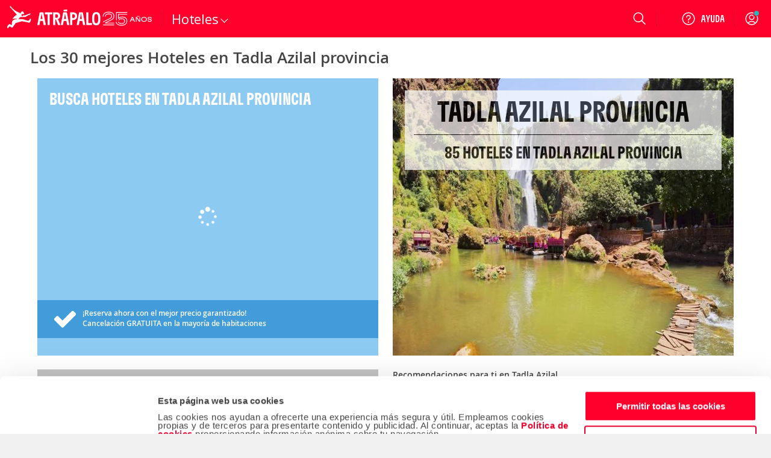

--- FILE ---
content_type: application/javascript
request_url: https://www.atrapalo.gt/js_new/dist/accommodationDestinationLanding/accommodationDestinationLanding.07aaf26dea7c69efd85f.js
body_size: 227271
content:
/*! For license information please see accommodationDestinationLanding.07aaf26dea7c69efd85f.js.LICENSE.txt */
(()=>{var __webpack_modules__={443(e,t,n){"use strict";n.r(t),n.d(t,{default:()=>i});const i={"COM::_js_actualizando_resultados":"Actualizando resultados"}},576(e,t,n){"use strict";n.r(t),n.d(t,{default:()=>i});const i={"VUE::_label_origen":"Origen","VUE::_search_engine_origen_placeholder":"Ciudad de origen"}},767(e,t,n){"use strict";n.r(t),n.d(t,{default:()=>i});const i={"COM::_js_actualizando_resultados":"Actualizando resultados"}},1426(e,t,n){"use strict";n.r(t),n.d(t,{default:()=>i});const i={"atrapalo::_text_comprueba_escrito_correctamente":"You can try with:\n\n- Review your typing text\n- Try another word\n- Look in the main menu","atrapalo::_text_lo_sentimos_no_resultados_para":"Ohhh...It looks like we did not find anything that matches"}},1644(){!function(e){"use strict";function t(e,t){var n=(65535&e)+(65535&t);return(e>>16)+(t>>16)+(n>>16)<<16|65535&n}function n(e,n,i,o,r,s){return t((a=t(t(n,e),t(o,s)))<<(c=r)|a>>>32-c,i);var a,c}function i(e,t,i,o,r,s,a){return n(t&i|~t&o,e,t,r,s,a)}function o(e,t,i,o,r,s,a){return n(t&o|i&~o,e,t,r,s,a)}function r(e,t,i,o,r,s,a){return n(t^i^o,e,t,r,s,a)}function s(e,t,i,o,r,s,a){return n(i^(t|~o),e,t,r,s,a)}function a(e,n){e[n>>5]|=128<<n%32,e[14+(n+64>>>9<<4)]=n;var a,c,l,u,d,h=1732584193,_=-271733879,p=-1732584194,f=271733878;for(a=0;a<e.length;a+=16)c=h,l=_,u=p,d=f,h=i(h,_,p,f,e[a],7,-680876936),f=i(f,h,_,p,e[a+1],12,-389564586),p=i(p,f,h,_,e[a+2],17,606105819),_=i(_,p,f,h,e[a+3],22,-1044525330),h=i(h,_,p,f,e[a+4],7,-176418897),f=i(f,h,_,p,e[a+5],12,1200080426),p=i(p,f,h,_,e[a+6],17,-1473231341),_=i(_,p,f,h,e[a+7],22,-45705983),h=i(h,_,p,f,e[a+8],7,1770035416),f=i(f,h,_,p,e[a+9],12,-1958414417),p=i(p,f,h,_,e[a+10],17,-42063),_=i(_,p,f,h,e[a+11],22,-1990404162),h=i(h,_,p,f,e[a+12],7,1804603682),f=i(f,h,_,p,e[a+13],12,-40341101),p=i(p,f,h,_,e[a+14],17,-1502002290),h=o(h,_=i(_,p,f,h,e[a+15],22,1236535329),p,f,e[a+1],5,-165796510),f=o(f,h,_,p,e[a+6],9,-1069501632),p=o(p,f,h,_,e[a+11],14,643717713),_=o(_,p,f,h,e[a],20,-373897302),h=o(h,_,p,f,e[a+5],5,-701558691),f=o(f,h,_,p,e[a+10],9,38016083),p=o(p,f,h,_,e[a+15],14,-660478335),_=o(_,p,f,h,e[a+4],20,-405537848),h=o(h,_,p,f,e[a+9],5,568446438),f=o(f,h,_,p,e[a+14],9,-1019803690),p=o(p,f,h,_,e[a+3],14,-187363961),_=o(_,p,f,h,e[a+8],20,1163531501),h=o(h,_,p,f,e[a+13],5,-1444681467),f=o(f,h,_,p,e[a+2],9,-51403784),p=o(p,f,h,_,e[a+7],14,1735328473),h=r(h,_=o(_,p,f,h,e[a+12],20,-1926607734),p,f,e[a+5],4,-378558),f=r(f,h,_,p,e[a+8],11,-2022574463),p=r(p,f,h,_,e[a+11],16,1839030562),_=r(_,p,f,h,e[a+14],23,-35309556),h=r(h,_,p,f,e[a+1],4,-1530992060),f=r(f,h,_,p,e[a+4],11,1272893353),p=r(p,f,h,_,e[a+7],16,-155497632),_=r(_,p,f,h,e[a+10],23,-1094730640),h=r(h,_,p,f,e[a+13],4,681279174),f=r(f,h,_,p,e[a],11,-358537222),p=r(p,f,h,_,e[a+3],16,-722521979),_=r(_,p,f,h,e[a+6],23,76029189),h=r(h,_,p,f,e[a+9],4,-640364487),f=r(f,h,_,p,e[a+12],11,-421815835),p=r(p,f,h,_,e[a+15],16,530742520),h=s(h,_=r(_,p,f,h,e[a+2],23,-995338651),p,f,e[a],6,-198630844),f=s(f,h,_,p,e[a+7],10,1126891415),p=s(p,f,h,_,e[a+14],15,-1416354905),_=s(_,p,f,h,e[a+5],21,-57434055),h=s(h,_,p,f,e[a+12],6,1700485571),f=s(f,h,_,p,e[a+3],10,-1894986606),p=s(p,f,h,_,e[a+10],15,-1051523),_=s(_,p,f,h,e[a+1],21,-2054922799),h=s(h,_,p,f,e[a+8],6,1873313359),f=s(f,h,_,p,e[a+15],10,-30611744),p=s(p,f,h,_,e[a+6],15,-1560198380),_=s(_,p,f,h,e[a+13],21,1309151649),h=s(h,_,p,f,e[a+4],6,-145523070),f=s(f,h,_,p,e[a+11],10,-1120210379),p=s(p,f,h,_,e[a+2],15,718787259),_=s(_,p,f,h,e[a+9],21,-343485551),h=t(h,c),_=t(_,l),p=t(p,u),f=t(f,d);return[h,_,p,f]}function c(e){var t,n="";for(t=0;t<32*e.length;t+=8)n+=String.fromCharCode(e[t>>5]>>>t%32&255);return n}function l(e){var t,n=[];for(n[(e.length>>2)-1]=void 0,t=0;t<n.length;t+=1)n[t]=0;for(t=0;t<8*e.length;t+=8)n[t>>5]|=(255&e.charCodeAt(t/8))<<t%32;return n}function u(e){var t,n,i="0123456789abcdef",o="";for(n=0;n<e.length;n+=1)t=e.charCodeAt(n),o+=i.charAt(t>>>4&15)+i.charAt(15&t);return o}function d(e){return unescape(encodeURIComponent(e))}function h(e){return function(e){return c(a(l(e),8*e.length))}(d(e))}function _(e,t){return function(e,t){var n,i,o=l(e),r=[],s=[];for(r[15]=s[15]=void 0,o.length>16&&(o=a(o,8*e.length)),n=0;n<16;n+=1)r[n]=909522486^o[n],s[n]=1549556828^o[n];return i=a(r.concat(l(t)),512+8*t.length),c(a(s.concat(i),640))}(d(e),d(t))}e.md5=function(e,t,n){return t?n?_(t,e):u(_(t,e)):n?h(e):u(h(e))}}("function"==typeof jQuery?jQuery:this)},1791(e,t,n){"use strict";n.d(t,{E9:()=>r});const i=function*(e,t){let n=e.byteLength;if(!t||n<t)return void(yield e);let i,o=0;for(;o<n;)i=o+t,yield e.slice(o,i),o=i},o=async function*(e){if(e[Symbol.asyncIterator])return void(yield*e);const t=e.getReader();try{for(;;){const{done:e,value:n}=await t.read();if(e)break;yield n}}finally{await t.cancel()}},r=(e,t,n,r)=>{const s=async function*(e,t){for await(const n of o(e))yield*i(n,t)}(e,t);let a,c=0,l=e=>{a||(a=!0,r&&r(e))};return new ReadableStream({async pull(e){try{const{done:t,value:i}=await s.next();if(t)return l(),void e.close();let o=i.byteLength;if(n){let e=c+=o;n(e)}e.enqueue(new Uint8Array(i))}catch(e){throw l(e),e}},cancel:e=>(l(e),s.return())},{highWaterMark:2})}},1914(e,t,n){"use strict";n.d(t,{F:()=>i});var i=function(){for(var e=arguments.length,t=new Array(e),n=0;n<e;n++)t[n]=arguments[n];return function(e){return t.reduce(function(e,t){return t(e)},e)}}},2133(e,t,n){"use strict";n.r(t),n.d(t,{default:()=>i});const i={"HOT::_hot_bueno":"Good","HOT::_hot_correcto":"Correct","HOT::_hot_muy_bueno":"Very good","HOT::_hot_precio_desde":"from","HOT::_hot_ver_ficha_hotel":"View hotel card","HOT::_text_nota_hotel_excelente":"Excellent","HOT::_text_nota_hotel_extraordinario":"Extraordinary"}},2430(e,t,n){"use strict";n.r(t),n.d(t,{default:()=>i});const i={"HOT::_ahorra_con_vmh":"ahorra hasta un 20%","HOT::_anadir_vuelo":"A\xf1adir vuelo","HOT::_boton_submit_buscar_hoteles_buscador_home_hoteles":"Buscar","HOT::_buscador_placeholder_fecha":"Elegir fecha","HOT::_buscador_placeholder_ocupacion":"Ocupaci\xf3n","HOT::_texto_completar_habitaciones":"Habitaciones","HOT::_txt_HOTbuscadorhosteles_10":"Fecha salida","HOT::_txt_HOTbuscadorhosteles_7":"Fecha entrada","HOT::_buscador_placeholder_destino_hotel":"Provincia, ciudad, regi\xf3n o nombre del hotel"}},3820(e,t,n){"use strict";n.r(t),n.d(t,{default:()=>i});const i={"HOT::_ahorra_con_vmh":"ahorra hasta un 20%","HOT::_anadir_vuelo":"A\xf1adir vuelo","HOT::_boton_submit_buscar_hoteles_buscador_home_hoteles":"Buscar","HOT::_buscador_placeholder_fecha":"Elegir fecha","HOT::_buscador_placeholder_ocupacion":"Ocupaci\xf3n","HOT::_texto_completar_habitaciones":"Habitaciones","HOT::_txt_HOTbuscadorhosteles_10":"Salida","HOT::_txt_HOTbuscadorhosteles_7":"Entrada"}},4183(e,t,n){"use strict";n.r(t),n.d(t,{default:()=>i});const i={"ARW::_texto_basada_num_opiniones":"Basada en <strong>%1 opiniones</strong>","ARW::_texto_basada_num_opiniones_plural":"Basada en %1 opiniones","ARW::_texto_leer_opiniones":"Leer las <strong>%1 opiniones</strong>","ARW::_texto_opiniones_por_criterios":"Por criterios","ARW::_texto_opiniones_por_distribucion":"Por distribuci\xf3n"}},5425(e,t,n){"use strict";n.r(t),n.d(t,{default:()=>i});const i={"HOT::_hot_bueno":"Bon","HOT::_hot_correcto":"Correct","HOT::_hot_muy_bueno":"Tr\xe8s bon","HOT::_hot_precio_desde":"\xe0 partir de","HOT::_hot_ver_ficha_hotel":"Voir la carte de l\u2019h\xf4tel","HOT::_text_nota_hotel_excelente":"Excellent","HOT::_text_nota_hotel_extraordinario":"Extraordinaire"}},5865(e,t,n){"use strict";n.r(t),n.d(t,{default:()=>i});const i={"HOT::_HOT_buscador_label_destino":"D\xf3nde ir","HOT::_hot_en":"en","HOT::_wid_buscador_home_options_costas":"Sol y Playa","HOT::_wid_buscador_home_options_montana":"Monta\xf1a","HOT::_buscador_select_any":"Cualquiera","HOT::_wid_buscador_home_num_adulto":"adulto","HOT::_wid_buscador_home_num_adultos":"adultos","HOT::_wid_buscador_home_num_child":"ni\xf1o","HOT::_wid_buscador_home_num_childs":"ni\xf1os","HOT::_wid_buscador_home_num_habitacion":"habitaci\xf3n","HOT::_wid_buscador_home_num_habitacion_small":"hab.","HOT::_wid_buscador_home_num_habitaciones":"habitaciones","HOT::_wid_buscador_home_options_todos":"Todos","HOT::_wid_subtitle_buscador_home":"Elige entre m\xe1s de 600.000 alojamientos... \xa1Haz las maletas!","HOT::_wid_title_buscador_home":"ENCUENTRA TU HOTEL","VIA::VMH_home":"vuelo+hotel","VIA::_wid_subtitle_buscador_home":"Elige tu plan rom\xe1ntico, de relax, gastron\xf3mico... \xa1Desconecta!","VIA::_wid_title_buscador_home":"ENCUENTRA TU ESCAPADA","errores::_12_999_13":"Debes especificar las edades de los ni\xf1os","HOT::_wid_buscador_home_add_room":"A\xf1adir habitaci\xf3n","HOT::_wid_buscador_home_aplicar":"Aplicar","HOT::_wid_buscador_home_cancelar":"Cancelar","HOT::_texto_HOTbuscador_35":"Adultos","HOT::_texto_HOTbuscador_36":"Ni\xf1os","HOT::_texto_HOTbuscador_46":"Beb\xe9s","HOT::_texto_HOTbuscador_47":"Habitaci\xf3n","HOT::_texto_HOTbuscador_48":"de 0 a 12 a\xf1os","HOT::_texto_HOTbuscador_49":"+ de 12 a\xf1os","HOT::_texto_HOTbuscador_50":"a\xf1os","HOT::_texto_HOTbuscador_51":"Edades de los","HOT::_texto_HOTbuscador_52":"ni\xf1os/beb\xe9s","HOT::_wid_buscador_home_delete_room":"eliminar"}},6013(e,t,n){"use strict";n.d(t,{A:()=>d});var i=n(17275),o=n(74062),r=n(10807),s=n(70665),a=n(31076),c=n(63820),l=n(77887);const u={transitional:r.A,adapter:["xhr","http","fetch"],transformRequest:[function(e,t){const n=t.getContentType()||"",o=n.indexOf("application/json")>-1,r=i.A.isObject(e);r&&i.A.isHTMLForm(e)&&(e=new FormData(e));if(i.A.isFormData(e))return o?JSON.stringify((0,l.A)(e)):e;if(i.A.isArrayBuffer(e)||i.A.isBuffer(e)||i.A.isStream(e)||i.A.isFile(e)||i.A.isBlob(e)||i.A.isReadableStream(e))return e;if(i.A.isArrayBufferView(e))return e.buffer;if(i.A.isURLSearchParams(e))return t.setContentType("application/x-www-form-urlencoded;charset=utf-8",!1),e.toString();let c;if(r){if(n.indexOf("application/x-www-form-urlencoded")>-1)return(0,a.A)(e,this.formSerializer).toString();if((c=i.A.isFileList(e))||n.indexOf("multipart/form-data")>-1){const t=this.env&&this.env.FormData;return(0,s.A)(c?{"files[]":e}:e,t&&new t,this.formSerializer)}}return r||o?(t.setContentType("application/json",!1),function(e,t,n){if(i.A.isString(e))try{return(t||JSON.parse)(e),i.A.trim(e)}catch(e){if("SyntaxError"!==e.name)throw e}return(n||JSON.stringify)(e)}(e)):e}],transformResponse:[function(e){const t=this.transitional||u.transitional,n=t&&t.forcedJSONParsing,r="json"===this.responseType;if(i.A.isResponse(e)||i.A.isReadableStream(e))return e;if(e&&i.A.isString(e)&&(n&&!this.responseType||r)){const n=!(t&&t.silentJSONParsing)&&r;try{return JSON.parse(e,this.parseReviver)}catch(e){if(n){if("SyntaxError"===e.name)throw o.A.from(e,o.A.ERR_BAD_RESPONSE,this,null,this.response);throw e}}}return e}],timeout:0,xsrfCookieName:"XSRF-TOKEN",xsrfHeaderName:"X-XSRF-TOKEN",maxContentLength:-1,maxBodyLength:-1,env:{FormData:c.A.classes.FormData,Blob:c.A.classes.Blob},validateStatus:function(e){return e>=200&&e<300},headers:{common:{Accept:"application/json, text/plain, */*","Content-Type":void 0}}};i.A.forEach(["delete","get","head","post","put","patch"],e=>{u.headers[e]={}});const d=u},6086(e,t,n){"use strict";n.r(t),n.d(t,{default:()=>i});const i={"VMH::_add_room_action_passengers_number_exceded_error":"No puede a\xf1adir habitaci\xf3n. El n\xfamero m\xe1ximo de pasajeros es 9","VMH::_appy_action_passengers_number_exceded_error":"No es posible aplicar sus cambios. El n\xfamero m\xe1ximo de pasajeros es 9","VMH::_passengers_number_exceded_error":"El n\xfamero m\xe1ximo de pasajeros es 9"}},6090(e,t,n){"use strict";n.r(t),n.d(t,{default:()=>i});const i={"_url_routing::HOT":"hoteles"}},6432(e,t,n){"use strict";n.r(t),n.d(t,{default:()=>i});const i={"VMH::_vmh_splash_claim_one":"<span>hasta</span> 20% de ahorro","VMH::_vmh_splash_claim_two":"<span>precios</span> low cost","VMH::_vmh_splash_subtitle":"Por favor, no cierres la ventana","VMH::_vmh_splash_title":"Buscando las mejores ofertas...","VIA::_adultos":"Adultos","VIA::_edad_ninos":"Edad de los ni\xf1os","VIA::_ficha_fecha_pasajeros_ninos":"Ni\xf1os","VIA::_ficha_viaje_alojamiento_num_habitaciones":"N\xba habitaciones","VIA::_texto_hab":"Hab.","VIA::_VIA_buscador_title":"COMPRA VUELO&#43;HOTEL Y \xa1AHORRA!","VIA::_pestana_escapadas":"Escapadas","VIA::_pestana_paquetes":"Paquetes","VIA::_pestana_vmh":"Vuelo+Hotel","VIA::VMH_home":"vuelo+hotel","VIA::_Destino":"Destino","VIA::_Origen":"Origen","VIA::_texto_VMHbuscadorhome_21":"Buscar vuelo+hotel","VIA::_texto_ciudad_destino":"Ciudad de destino","VIA::_texto_ciudad_origen":"Ciudad de origen","VIA::_fecha_regreso":"Fecha regreso","VIA::_fecha_salida":"Fecha de salida","VMH::_incluir_traslado":"Incluir traslado al hotel","_url_routing::VUE":"vuelos","VIA::_ESC_buscador_label_destino":"D\xf3nde ir","VIA::_buscador_placeholder_escapadas":"Destino","VIA::_duracion":"Duraci\xf3n","VIA::_fecha":"Fecha","VIA::_label_tipo_de_escapada_buscador_viajes":"Tipo de escapada","VIA::_texto_buscar_escapadas":"Buscar Escapadas","VIA::_texto_selecciona_fecha":"Selecciona fecha","VIA::VIA_home":"viajes","VIA::_VAC_buscador_title":"VIAJA AL MEJOR PRECIO","VIA::_Buscando":"Buscando","VIA::_calendario_tooltip_fecha_inactiva":"Para filtrar por fecha o duraci\xf3n debes seleccionar un destino","VIA::_texto_1_noche":"1 Noche","VIA::_texto_2_noches":"2 Noches","VIA::_texto_3_o_mas_noches":"3 o m\xe1s Noches","VIA::_texto_cualquier_duracion":"Cualquiera","VIA::_url_escapadas":"escapadas"}},7014(e,t,n){"use strict";n.r(t),n.d(t,{default:()=>i});const i={"atrapalo::_text_comprueba_escrito_correctamente":"Podes tentar com:   \r\n                                                                                               \r\n- Rever o texto editado                                                                                           \r\n- Tentar outra palavra                                                                                                \r\n- Procurar no Menu Principal","atrapalo::_text_lo_sentimos_no_resultados_para":"Ohhh... Parece que n\xe3o encontr\xe1mos nada que corresponda "}},7110(e,t,n){"use strict";n.d(t,{A:()=>u});var i=n(17275),o=n(43325);const r=Symbol("internals");function s(e){return e&&String(e).trim().toLowerCase()}function a(e){return!1===e||null==e?e:i.A.isArray(e)?e.map(a):String(e)}function c(e,t,n,o,r){return i.A.isFunction(o)?o.call(this,t,n):(r&&(t=n),i.A.isString(t)?i.A.isString(o)?-1!==t.indexOf(o):i.A.isRegExp(o)?o.test(t):void 0:void 0)}class l{constructor(e){e&&this.set(e)}set(e,t,n){const r=this;function c(e,t,n){const o=s(t);if(!o)throw new Error("header name must be a non-empty string");const c=i.A.findKey(r,o);(!c||void 0===r[c]||!0===n||void 0===n&&!1!==r[c])&&(r[c||t]=a(e))}const l=(e,t)=>i.A.forEach(e,(e,n)=>c(e,n,t));if(i.A.isPlainObject(e)||e instanceof this.constructor)l(e,t);else if(i.A.isString(e)&&(e=e.trim())&&!/^[-_a-zA-Z0-9^`|~,!#$%&'*+.]+$/.test(e.trim()))l((0,o.A)(e),t);else if(i.A.isObject(e)&&i.A.isIterable(e)){let n,o,r={};for(const t of e){if(!i.A.isArray(t))throw TypeError("Object iterator must return a key-value pair");r[o=t[0]]=(n=r[o])?i.A.isArray(n)?[...n,t[1]]:[n,t[1]]:t[1]}l(r,t)}else null!=e&&c(t,e,n);return this}get(e,t){if(e=s(e)){const n=i.A.findKey(this,e);if(n){const e=this[n];if(!t)return e;if(!0===t)return function(e){const t=Object.create(null),n=/([^\s,;=]+)\s*(?:=\s*([^,;]+))?/g;let i;for(;i=n.exec(e);)t[i[1]]=i[2];return t}(e);if(i.A.isFunction(t))return t.call(this,e,n);if(i.A.isRegExp(t))return t.exec(e);throw new TypeError("parser must be boolean|regexp|function")}}}has(e,t){if(e=s(e)){const n=i.A.findKey(this,e);return!(!n||void 0===this[n]||t&&!c(0,this[n],n,t))}return!1}delete(e,t){const n=this;let o=!1;function r(e){if(e=s(e)){const r=i.A.findKey(n,e);!r||t&&!c(0,n[r],r,t)||(delete n[r],o=!0)}}return i.A.isArray(e)?e.forEach(r):r(e),o}clear(e){const t=Object.keys(this);let n=t.length,i=!1;for(;n--;){const o=t[n];e&&!c(0,this[o],o,e,!0)||(delete this[o],i=!0)}return i}normalize(e){const t=this,n={};return i.A.forEach(this,(o,r)=>{const s=i.A.findKey(n,r);if(s)return t[s]=a(o),void delete t[r];const c=e?function(e){return e.trim().toLowerCase().replace(/([a-z\d])(\w*)/g,(e,t,n)=>t.toUpperCase()+n)}(r):String(r).trim();c!==r&&delete t[r],t[c]=a(o),n[c]=!0}),this}concat(...e){return this.constructor.concat(this,...e)}toJSON(e){const t=Object.create(null);return i.A.forEach(this,(n,o)=>{null!=n&&!1!==n&&(t[o]=e&&i.A.isArray(n)?n.join(", "):n)}),t}[Symbol.iterator](){return Object.entries(this.toJSON())[Symbol.iterator]()}toString(){return Object.entries(this.toJSON()).map(([e,t])=>e+": "+t).join("\n")}getSetCookie(){return this.get("set-cookie")||[]}get[Symbol.toStringTag](){return"AxiosHeaders"}static from(e){return e instanceof this?e:new this(e)}static concat(e,...t){const n=new this(e);return t.forEach(e=>n.set(e)),n}static accessor(e){const t=(this[r]=this[r]={accessors:{}}).accessors,n=this.prototype;function o(e){const o=s(e);t[o]||(!function(e,t){const n=i.A.toCamelCase(" "+t);["get","set","has"].forEach(i=>{Object.defineProperty(e,i+n,{value:function(e,n,o){return this[i].call(this,t,e,n,o)},configurable:!0})})}(n,e),t[o]=!0)}return i.A.isArray(e)?e.forEach(o):o(e),this}}l.accessor(["Content-Type","Content-Length","Accept","Accept-Encoding","User-Agent","Authorization"]),i.A.reduceDescriptors(l.prototype,({value:e},t)=>{let n=t[0].toUpperCase()+t.slice(1);return{get:()=>e,set(e){this[n]=e}}}),i.A.freezeMethods(l);const u=l},7191(e,t,n){"use strict";n.d(t,{A:()=>o});var i=n(74471);const o=n.n(i)().Model.extend({defaults:{label:void 0,url:void 0}})},7452(e){var t=function(e){"use strict";var t,n=Object.prototype,i=n.hasOwnProperty,o=Object.defineProperty||function(e,t,n){e[t]=n.value},r="function"==typeof Symbol?Symbol:{},s=r.iterator||"@@iterator",a=r.asyncIterator||"@@asyncIterator",c=r.toStringTag||"@@toStringTag";function l(e,t,n){return Object.defineProperty(e,t,{value:n,enumerable:!0,configurable:!0,writable:!0}),e[t]}try{l({},"")}catch(e){l=function(e,t,n){return e[t]=n}}function u(e,t,n,i){var r=t&&t.prototype instanceof g?t:g,s=Object.create(r.prototype),a=new k(i||[]);return o(s,"_invoke",{value:x(e,n,a)}),s}function d(e,t,n){try{return{type:"normal",arg:e.call(t,n)}}catch(e){return{type:"throw",arg:e}}}e.wrap=u;var h="suspendedStart",_="suspendedYield",p="executing",f="completed",m={};function g(){}function b(){}function v(){}var y={};l(y,s,function(){return this});var w=Object.getPrototypeOf,O=w&&w(w(D([])));O&&O!==n&&i.call(O,s)&&(y=O);var T=v.prototype=g.prototype=Object.create(y);function A(e){["next","throw","return"].forEach(function(t){l(e,t,function(e){return this._invoke(t,e)})})}function H(e,t){function n(o,r,s,a){var c=d(e[o],e,r);if("throw"!==c.type){var l=c.arg,u=l.value;return u&&"object"==typeof u&&i.call(u,"__await")?t.resolve(u.__await).then(function(e){n("next",e,s,a)},function(e){n("throw",e,s,a)}):t.resolve(u).then(function(e){l.value=e,s(l)},function(e){return n("throw",e,s,a)})}a(c.arg)}var r;o(this,"_invoke",{value:function(e,i){function o(){return new t(function(t,o){n(e,i,t,o)})}return r=r?r.then(o,o):o()}})}function x(e,n,i){var o=h;return function(r,s){if(o===p)throw new Error("Generator is already running");if(o===f){if("throw"===r)throw s;return{value:t,done:!0}}for(i.method=r,i.arg=s;;){var a=i.delegate;if(a){var c=E(a,i);if(c){if(c===m)continue;return c}}if("next"===i.method)i.sent=i._sent=i.arg;else if("throw"===i.method){if(o===h)throw o=f,i.arg;i.dispatchException(i.arg)}else"return"===i.method&&i.abrupt("return",i.arg);o=p;var l=d(e,n,i);if("normal"===l.type){if(o=i.done?f:_,l.arg===m)continue;return{value:l.arg,done:i.done}}"throw"===l.type&&(o=f,i.method="throw",i.arg=l.arg)}}}function E(e,n){var i=n.method,o=e.iterator[i];if(o===t)return n.delegate=null,"throw"===i&&e.iterator.return&&(n.method="return",n.arg=t,E(e,n),"throw"===n.method)||"return"!==i&&(n.method="throw",n.arg=new TypeError("The iterator does not provide a '"+i+"' method")),m;var r=d(o,e.iterator,n.arg);if("throw"===r.type)return n.method="throw",n.arg=r.arg,n.delegate=null,m;var s=r.arg;return s?s.done?(n[e.resultName]=s.value,n.next=e.nextLoc,"return"!==n.method&&(n.method="next",n.arg=t),n.delegate=null,m):s:(n.method="throw",n.arg=new TypeError("iterator result is not an object"),n.delegate=null,m)}function C(e){var t={tryLoc:e[0]};1 in e&&(t.catchLoc=e[1]),2 in e&&(t.finallyLoc=e[2],t.afterLoc=e[3]),this.tryEntries.push(t)}function S(e){var t=e.completion||{};t.type="normal",delete t.arg,e.completion=t}function k(e){this.tryEntries=[{tryLoc:"root"}],e.forEach(C,this),this.reset(!0)}function D(e){if(null!=e){var n=e[s];if(n)return n.call(e);if("function"==typeof e.next)return e;if(!isNaN(e.length)){var o=-1,r=function n(){for(;++o<e.length;)if(i.call(e,o))return n.value=e[o],n.done=!1,n;return n.value=t,n.done=!0,n};return r.next=r}}throw new TypeError(typeof e+" is not iterable")}return b.prototype=v,o(T,"constructor",{value:v,configurable:!0}),o(v,"constructor",{value:b,configurable:!0}),b.displayName=l(v,c,"GeneratorFunction"),e.isGeneratorFunction=function(e){var t="function"==typeof e&&e.constructor;return!!t&&(t===b||"GeneratorFunction"===(t.displayName||t.name))},e.mark=function(e){return Object.setPrototypeOf?Object.setPrototypeOf(e,v):(e.__proto__=v,l(e,c,"GeneratorFunction")),e.prototype=Object.create(T),e},e.awrap=function(e){return{__await:e}},A(H.prototype),l(H.prototype,a,function(){return this}),e.AsyncIterator=H,e.async=function(t,n,i,o,r){void 0===r&&(r=Promise);var s=new H(u(t,n,i,o),r);return e.isGeneratorFunction(n)?s:s.next().then(function(e){return e.done?e.value:s.next()})},A(T),l(T,c,"Generator"),l(T,s,function(){return this}),l(T,"toString",function(){return"[object Generator]"}),e.keys=function(e){var t=Object(e),n=[];for(var i in t)n.push(i);return n.reverse(),function e(){for(;n.length;){var i=n.pop();if(i in t)return e.value=i,e.done=!1,e}return e.done=!0,e}},e.values=D,k.prototype={constructor:k,reset:function(e){if(this.prev=0,this.next=0,this.sent=this._sent=t,this.done=!1,this.delegate=null,this.method="next",this.arg=t,this.tryEntries.forEach(S),!e)for(var n in this)"t"===n.charAt(0)&&i.call(this,n)&&!isNaN(+n.slice(1))&&(this[n]=t)},stop:function(){this.done=!0;var e=this.tryEntries[0].completion;if("throw"===e.type)throw e.arg;return this.rval},dispatchException:function(e){if(this.done)throw e;var n=this;function o(i,o){return a.type="throw",a.arg=e,n.next=i,o&&(n.method="next",n.arg=t),!!o}for(var r=this.tryEntries.length-1;r>=0;--r){var s=this.tryEntries[r],a=s.completion;if("root"===s.tryLoc)return o("end");if(s.tryLoc<=this.prev){var c=i.call(s,"catchLoc"),l=i.call(s,"finallyLoc");if(c&&l){if(this.prev<s.catchLoc)return o(s.catchLoc,!0);if(this.prev<s.finallyLoc)return o(s.finallyLoc)}else if(c){if(this.prev<s.catchLoc)return o(s.catchLoc,!0)}else{if(!l)throw new Error("try statement without catch or finally");if(this.prev<s.finallyLoc)return o(s.finallyLoc)}}}},abrupt:function(e,t){for(var n=this.tryEntries.length-1;n>=0;--n){var o=this.tryEntries[n];if(o.tryLoc<=this.prev&&i.call(o,"finallyLoc")&&this.prev<o.finallyLoc){var r=o;break}}r&&("break"===e||"continue"===e)&&r.tryLoc<=t&&t<=r.finallyLoc&&(r=null);var s=r?r.completion:{};return s.type=e,s.arg=t,r?(this.method="next",this.next=r.finallyLoc,m):this.complete(s)},complete:function(e,t){if("throw"===e.type)throw e.arg;return"break"===e.type||"continue"===e.type?this.next=e.arg:"return"===e.type?(this.rval=this.arg=e.arg,this.method="return",this.next="end"):"normal"===e.type&&t&&(this.next=t),m},finish:function(e){for(var t=this.tryEntries.length-1;t>=0;--t){var n=this.tryEntries[t];if(n.finallyLoc===e)return this.complete(n.completion,n.afterLoc),S(n),m}},catch:function(e){for(var t=this.tryEntries.length-1;t>=0;--t){var n=this.tryEntries[t];if(n.tryLoc===e){var i=n.completion;if("throw"===i.type){var o=i.arg;S(n)}return o}}throw new Error("illegal catch attempt")},delegateYield:function(e,n,i){return this.delegate={iterator:D(e),resultName:n,nextLoc:i},"next"===this.method&&(this.arg=t),m}},e}(e.exports);try{regeneratorRuntime=t}catch(e){"object"==typeof globalThis?globalThis.regeneratorRuntime=t:Function("r","regeneratorRuntime = r")(t)}},7476(e,t,n){"use strict";n.r(t),n.d(t,{default:()=>i});const i={"CAR::_car_volver_modal":"Volver"}},7693(e,t,n){"use strict";n.d(t,{A:()=>o});const i={Continue:100,SwitchingProtocols:101,Processing:102,EarlyHints:103,Ok:200,Created:201,Accepted:202,NonAuthoritativeInformation:203,NoContent:204,ResetContent:205,PartialContent:206,MultiStatus:207,AlreadyReported:208,ImUsed:226,MultipleChoices:300,MovedPermanently:301,Found:302,SeeOther:303,NotModified:304,UseProxy:305,Unused:306,TemporaryRedirect:307,PermanentRedirect:308,BadRequest:400,Unauthorized:401,PaymentRequired:402,Forbidden:403,NotFound:404,MethodNotAllowed:405,NotAcceptable:406,ProxyAuthenticationRequired:407,RequestTimeout:408,Conflict:409,Gone:410,LengthRequired:411,PreconditionFailed:412,PayloadTooLarge:413,UriTooLong:414,UnsupportedMediaType:415,RangeNotSatisfiable:416,ExpectationFailed:417,ImATeapot:418,MisdirectedRequest:421,UnprocessableEntity:422,Locked:423,FailedDependency:424,TooEarly:425,UpgradeRequired:426,PreconditionRequired:428,TooManyRequests:429,RequestHeaderFieldsTooLarge:431,UnavailableForLegalReasons:451,InternalServerError:500,NotImplemented:501,BadGateway:502,ServiceUnavailable:503,GatewayTimeout:504,HttpVersionNotSupported:505,VariantAlsoNegotiates:506,InsufficientStorage:507,LoopDetected:508,NotExtended:510,NetworkAuthenticationRequired:511,WebServerIsDown:521,ConnectionTimedOut:522,OriginIsUnreachable:523,TimeoutOccurred:524,SslHandshakeFailed:525,InvalidSslCertificate:526};Object.entries(i).forEach(([e,t])=>{i[t]=e});const o=i},7865(e,t,n){"use strict";n.r(t),n.d(t,{default:()=>i});const i={"CAR::_car_volver_modal":"Indietro"}},8037(e,t,n){"use strict";n.r(t),n.d(t,{default:()=>i});const i={"HOT::_HOT_buscador_label_destino":"Where are you going?","HOT::_hot_en":"in","HOT::_wid_buscador_home_options_costas":"Beach && islands","HOT::_wid_buscador_home_options_montana":"Mountains","HOT::_wid_buscador_home_num_adulto":"adult","HOT::_wid_buscador_home_num_adultos":"adults","HOT::_wid_buscador_home_num_child":"child","HOT::_wid_buscador_home_num_childs":"children","HOT::_wid_buscador_home_num_habitacion":"room","HOT::_wid_buscador_home_num_habitacion_small":"room","HOT::_wid_buscador_home_num_habitaciones":"rooms","HOT::_wid_buscador_home_options_todos":"All","HOT::_wid_subtitle_buscador_home":"Choose from over 600,000 hotels and places to stay\u2026 Pack your bags!","HOT::_wid_title_buscador_home":"Find your Hotel","errores::_12_999_13":"You must specify ages of children.","HOT::_wid_buscador_home_add_room":"Add room","HOT::_wid_buscador_home_aplicar":"Apply","HOT::_wid_buscador_home_cancelar":"Cancel","HOT::_texto_HOTbuscador_35":"Adults","HOT::_texto_HOTbuscador_36":"Children","HOT::_texto_HOTbuscador_46":"Babies","HOT::_texto_HOTbuscador_47":"Room","HOT::_texto_HOTbuscador_48":"from 0 to 12 years","HOT::_texto_HOTbuscador_49":"over 12 years","HOT::_texto_HOTbuscador_50":"years","HOT::_texto_HOTbuscador_51":"Children/Babies","HOT::_texto_HOTbuscador_52":"ages","HOT::_wid_buscador_home_delete_room":"Remove"}},8192(e,t,n){"use strict";n.r(t),n.d(t,{default:()=>i});const i={"HOT::_ahorra_con_vmh":"ahorra hasta un 40%","HOT::_anadir_vuelo":"A\xf1adir vuelo","HOT::_boton_submit_buscar_hoteles_buscador_home_hoteles":"Buscar","HOT::_buscador_placeholder_fecha":"Selecciona la fecha","HOT::_buscador_placeholder_ocupacion":"Ocupaci\xf3n","HOT::_texto_completar_habitaciones":"Habitaciones","HOT::_txt_HOTbuscadorhosteles_10":"Fecha salida","HOT::_txt_HOTbuscadorhosteles_7":"Fecha entrada"}},8731(e,t,n){"use strict";n.r(t),n.d(t,{default:()=>i});const i={"HOT::_hot_act_msg_espera_entrada_carrito":"Estamos tramitando tu reserva...","HOT::_hot_splash_claim_one":"opiniones reales <span>de los usuarios</span>","HOT::_hot_splash_claim_three":"cancelaci\xf3n gratis <span>en la mayor\xeda de hoteles</span>","HOT::_hot_splash_claim_two":"mejor precio <span>garantizado</span>","HOT::_hot_splash_subtitle":"Por favor, no cierres la ventana","HOT::_HOT_buscador_label_destino":"D\xf3nde ir","HOT::_HOT_buscador_title":"Busca hoteles","HOT::_boton_submit_buscar_hoteles_buscador_hoteles":"Buscar hoteles","HOT::_buscador_placeholder_destino_hotel":"Departamento, Ciudad o nombre del Hotel","HOT::_buscador_placeholder_fecha":"Selecciona la fecha","HOT::_texto_HOTbuscador_32":"N\xba Habitaciones","HOT::_txt_HOTbuscadorhosteles_10":"Fecha salida","HOT::_txt_HOTbuscadorhosteles_7":"Fecha entrada","_url_routing::HOT":"hoteles","HOT::_texto_HOThombuscadorhoteles_15":"Edad de los ni\xf1os","HOT::_texto_adultos_buscador_hoteles":"Adultos","HOT::_texto_ninos_buscador_hoteles":"Ni\xf1os","errores::_12_999_13":"Debes especificar las edades de los ni\xf1os","HOT::_hot_splash_title":"Buscando las mejores ofertas..."}},9670(e,t,n){"use strict";n.r(t),n.d(t,{default:()=>i});const i={"HOT::_HOT_buscador_label_destino":"Wohin reisen Sie?","HOT::_hot_en":"in","HOT::_wid_buscador_home_options_costas":"Strand & Inseln","HOT::_wid_buscador_home_options_montana":"Berge","HOT::_wid_buscador_home_num_adulto":"erwachsener","HOT::_wid_buscador_home_num_adultos":"erwachsene","HOT::_wid_buscador_home_num_child":"kind","HOT::_wid_buscador_home_num_childs":"kinder","HOT::_wid_buscador_home_num_habitacion":"zimmer","HOT::_wid_buscador_home_num_habitacion_small":"zimmer","HOT::_wid_buscador_home_num_habitaciones":"zimmer","HOT::_wid_buscador_home_options_todos":"Alle","HOT::_wid_subtitle_buscador_home":"W\xe4hlen Sie aus \xfcber 600.000 Hotels und Unterk\xfcnften! Packen Sie schonmal Ihren Koffer!","HOT::_wid_title_buscador_home":"Finden Sie Ihr Hotel","errores::_12_999_13":"Das Alter der Kinder muss angegeben werden.","HOT::_wid_buscador_home_add_room":"Zimmer hinzuf\xfcgen","HOT::_wid_buscador_home_aplicar":"Anwenden","HOT::_wid_buscador_home_cancelar":"Abbrechen","HOT::_texto_HOTbuscador_35":"Erwachsene","HOT::_texto_HOTbuscador_36":"Kinder","HOT::_texto_HOTbuscador_46":"Baby","HOT::_texto_HOTbuscador_47":"Zimmer","HOT::_texto_HOTbuscador_48":"von 0 bis 12 Jahre","HOT::_texto_HOTbuscador_49":"\xe4lter als 12 Jahre","HOT::_texto_HOTbuscador_50":"Jahre","HOT::_texto_HOTbuscador_51":"Alter der","HOT::_texto_HOTbuscador_52":"Kinder/baby","HOT::_wid_buscador_home_delete_room":"Entfernen"}},9887(e,t,n){"use strict";n.d(t,{A:()=>o});var i=n(17275);const o=n(63820).A.hasStandardBrowserEnv?{write(e,t,n,o,r,s,a){if("undefined"==typeof document)return;const c=[`${e}=${encodeURIComponent(t)}`];i.A.isNumber(n)&&c.push(`expires=${new Date(n).toUTCString()}`),i.A.isString(o)&&c.push(`path=${o}`),i.A.isString(r)&&c.push(`domain=${r}`),!0===s&&c.push("secure"),i.A.isString(a)&&c.push(`SameSite=${a}`),document.cookie=c.join("; ")},read(e){if("undefined"==typeof document)return null;const t=document.cookie.match(new RegExp("(?:^|; )"+e+"=([^;]*)"));return t?decodeURIComponent(t[1]):null},remove(e){this.write(e,"",Date.now()-864e5,"/")}}:{write(){},read:()=>null,remove(){}}},10289(e,t,n){"use strict";n.r(t),n.d(t,{default:()=>i});const i={"HOT::_HOT_buscador_label_destino":"D\xf3nde ir","HOT::_hot_en":"en","HOT::_wid_buscador_home_options_costas":"Sol y Playa","HOT::_wid_buscador_home_options_montana":"Monta\xf1a","HOT::_buscador_select_any":"Cualquiera","HOT::_wid_buscador_home_num_adulto":"adulto","HOT::_wid_buscador_home_num_adultos":"adultos","HOT::_wid_buscador_home_num_child":"ni\xf1o","HOT::_wid_buscador_home_num_childs":"ni\xf1os","HOT::_wid_buscador_home_num_habitacion":"habitaci\xf3n","HOT::_wid_buscador_home_num_habitacion_small":"hab.","HOT::_wid_buscador_home_num_habitaciones":"habitaciones","HOT::_wid_buscador_home_options_todos":"Todos","HOT::_wid_subtitle_buscador_home":"Elige entre m\xe1s de 360.000 alojamientos... \xa1Haz tus maletas!","HOT::_wid_title_buscador_home":"ENCUENTRA TU HOTEL","VIA::VMH_home":"vuelo+hotel","VIA::_wid_subtitle_buscador_home":"Elige tu plan rom\xe1ntico, de relax, gastron\xf3mico... \xa1Desconecta!","VIA::_wid_title_buscador_home":"ENCUENTRA TU ESCAPADA","errores::_12_999_13":"Debes especificar las edades de los ni\xf1os","HOT::_wid_buscador_home_add_room":"A\xf1adir habitaci\xf3n","HOT::_wid_buscador_home_aplicar":"Aplicar","HOT::_wid_buscador_home_cancelar":"Cancelar","HOT::_texto_HOTbuscador_35":"Adultos","HOT::_texto_HOTbuscador_36":"Ni\xf1os","HOT::_texto_HOTbuscador_46":"Beb\xe9s","HOT::_texto_HOTbuscador_47":"Habitaci\xf3n","HOT::_texto_HOTbuscador_48":"de 0 a 12 a\xf1os","HOT::_texto_HOTbuscador_49":"+ de 12 a\xf1os","HOT::_texto_HOTbuscador_50":"a\xf1os","HOT::_texto_HOTbuscador_51":"Edades de los","HOT::_texto_HOTbuscador_52":"ni\xf1os/beb\xe9s","HOT::_wid_buscador_home_delete_room":"eliminar"}},10391(e,t,n){var i={"./es":97650};function o(e){var t=r(e);return n(t)}function r(e){if(!n.o(i,e)){var t=new Error("Cannot find module '"+e+"'");throw t.code="MODULE_NOT_FOUND",t}return i[e]}o.keys=function(){return Object.keys(i)},o.resolve=r,e.exports=o,o.id=10391},10639(e,t,n){var i={"./de-de":66543,"./de-de.js":66543,"./es-ar":6086,"./es-ar.js":6086,"./es-cl":29930,"./es-cl.js":29930,"./es-co":88855,"./es-co.js":88855,"./es-cr":65188,"./es-cr.js":65188,"./es-es":92673,"./es-es.js":92673,"./es-gt":95110,"./es-gt.js":95110,"./es-mx":23256,"./es-mx.js":23256,"./es-pa":11442,"./es-pa.js":11442,"./es-pe":21854,"./es-pe.js":21854,"./fr-fr":81357,"./fr-fr.js":81357,"./it-it":23207,"./it-it.js":23207,"./pt-pt":11777,"./pt-pt.js":11777};function o(e){var t=r(e);return n(t)}function r(e){if(!n.o(i,e)){var t=new Error("Cannot find module '"+e+"'");throw t.code="MODULE_NOT_FOUND",t}return i[e]}o.keys=function(){return Object.keys(i)},o.resolve=r,e.exports=o,o.id=10639},10807(e,t,n){"use strict";n.d(t,{A:()=>i});const i={silentJSONParsing:!0,forcedJSONParsing:!0,clarifyTimeoutError:!1}},11115(e,t,n){"use strict";n.r(t),n.d(t,{default:()=>i});const i={"HOT::_hot_bueno":"Buono","HOT::_hot_correcto":"Regolare","HOT::_hot_muy_bueno":"Molto buono","HOT::_hot_precio_desde":"prezzo a partire da","HOT::_hot_ver_ficha_hotel":"Vedi hotel","HOT::_text_nota_hotel_excelente":"Eccellente","HOT::_text_nota_hotel_extraordinario":"Straordinario"}},11134(e,t,n){"use strict";n.d(t,{A:()=>o});var i={createParameters:function(e,t,n,i,o){return{category:e,action:t,label:n,value:i,nonInteraction:o}},trackEvent:function(e){return new Promise(function(t,n){"function"==typeof GATrackEvent?(GATrackEvent(e.category,e.action,e.label,e.value,e.nonInteraction),setTimeout(function(){t()},300)):"function"==typeof window.parent.GATrackEvent?(window.parent.GATrackEvent(e.category,e.action,e.label,e.value,e.nonInteraction),setTimeout(function(){t()},300)):n("Google Analitycs not loaded")})},changeCustomPageName:function(e){"function"==typeof GAChangeCustomPageName&&GAChangeCustomPageName(e)},trackEcommerceClick:function(e,t){dataLayer.push({event:"productClick",ecommerce:{click:{actionField:{list:e.list},products:[{name:e.name,id:e.id,price:e.price}]}},eventCallback:t})},trackCheckoutError:function(e,t,n){window.dataLayer&&window.dataLayer.push({event:"checkout_error",error_type:t,error_code:e,error_message:n,error_field:t})},trackBeginCheckout:function(){window.dataLayer&&window.dataLayer.push({event:"begin_checkout"})},events:{},on:function(e,t){var n=this.events[e]||[];n.push(t),this.events[e]=n},trigger:function(e,t){this.events[e].forEach(function(e){return e(t)})}};i.on("trackEvent",i.trackEvent);const o=i},11342(e,t,n){"use strict";n.r(t),n.d(t,{default:()=>i});const i={"CAR::_car_volver_modal":"Back"}},11442(e,t,n){"use strict";n.r(t),n.d(t,{default:()=>i});const i={"VMH::_add_room_action_passengers_number_exceded_error":"No puede a\xf1adir habitaci\xf3n. El n\xfamero m\xe1ximo de pasajeros es 9","VMH::_appy_action_passengers_number_exceded_error":"No es posible aplicar sus cambios. El n\xfamero m\xe1ximo de pasajeros es 9","VMH::_passengers_number_exceded_error":"El n\xfamero m\xe1ximo de pasajeros es 9"}},11577(e,t,n){"use strict";n.r(t),n.d(t,{default:()=>i});const i={"VUE::_label_origen":"Origen","VUE::_search_engine_origen_placeholder":"Ciudad de origen"}},11772(e,t,n){"use strict";n.r(t),n.d(t,{default:()=>i});const i={"HOT::_ahorra_con_vmh":"ahorra hasta un 20%","HOT::_anadir_vuelo":"A\xf1adir vuelo","HOT::_boton_submit_buscar_hoteles_buscador_home_hoteles":"Buscar","HOT::_buscador_placeholder_fecha":"Elegir fecha","HOT::_buscador_placeholder_ocupacion":"Ocupaci\xf3n","HOT::_texto_completar_habitaciones":"Habitaciones","HOT::_txt_HOTbuscadorhosteles_10":"Salida","HOT::_txt_HOTbuscadorhosteles_7":"Entrada","HOT::_buscador_placeholder_destino_hotel":"Provincia, ciudad, regi\xf3n o nombre del hotel"}},11777(e,t,n){"use strict";n.r(t),n.d(t,{default:()=>i});const i={"VMH::_add_room_action_passengers_number_exceded_error":"N\xe3o \xe9 poss\xedvel solicitar mais de 9 passageiros, modifique sua sele\xe7\xe3o","VMH::_appy_action_passengers_number_exceded_error":"N\xe3o \xe9 poss\xedvel solicitar mais de 9 passageiros, modifique sua sele\xe7\xe3o","VMH::_passengers_number_exceded_error":"N\xe3o \xe9 poss\xedvel solicitar mais de 9 passageiros"}},12125(e,t,n){"use strict";function i(e,t){return function(){return e.apply(t,arguments)}}n.d(t,{A:()=>i})},12723(e,t,n){"use strict";n.d(t,{A:()=>s});var i=n(38458),o=n(74062),r=n(17275);const s=(e,t)=>{const{length:n}=e=e?e.filter(Boolean):[];if(t||n){let n,s=new AbortController;const a=function(e){if(!n){n=!0,l();const t=e instanceof Error?e:this.reason;s.abort(t instanceof o.A?t:new i.A(t instanceof Error?t.message:t))}};let c=t&&setTimeout(()=>{c=null,a(new o.A(`timeout ${t} of ms exceeded`,o.A.ETIMEDOUT))},t);const l=()=>{e&&(c&&clearTimeout(c),c=null,e.forEach(e=>{e.unsubscribe?e.unsubscribe(a):e.removeEventListener("abort",a)}),e=null)};e.forEach(e=>e.addEventListener("abort",a));const{signal:u}=s;return u.unsubscribe=()=>r.A.asap(l),u}}},13117(e,t,n){"use strict";n.r(t),n.d(t,{default:()=>i});const i={"HOT::_hot_opiniones_tripadvisor_tooltip":"Opini\xf5es dos viajantes Tripadvisor"}},13312(e,t,n){"use strict";n.r(t),n.d(t,{default:()=>i});const i={"HOT::_buscador_error_destino_obligatorio":"Per favore, inserisci una citt\xe0/zona nel campo ricerca","HOT::_buscador_error_fecha_mas_30_dias":"Ci dispiace, ma non \xe8 possibile prenotare per pi\xf9 di 30 notti.","HOT::_buscador_error_fecha_mayor_hoy":"Devi selezionare una data posteriore a oggi","HOT::_buscador_error_fecha_obligatorio":"Introduci una data","HOT::_buscador_error_fechas_identicas":"La data del check-out non pu\xf2 coincidere con la data del check-in"}},13390(e,t,n){"use strict";n.d(t,{A:()=>a});var i=n(89888),o=n(74062);const r={};["object","boolean","number","function","string","symbol"].forEach((e,t)=>{r[e]=function(n){return typeof n===e||"a"+(t<1?"n ":" ")+e}});const s={};r.transitional=function(e,t,n){return(r,a,c)=>{if(!1===e)throw new o.A(function(e,t){return"[Axios v"+i.x+"] Transitional option '"+e+"'"+t+(n?". "+n:"")}(a," has been removed"+(t?" in "+t:"")),o.A.ERR_DEPRECATED);return t&&!s[a]&&(s[a]=!0),!e||e(r,a,c)}},r.spelling=function(e){return(e,t)=>!0};const a={assertOptions:function(e,t,n){if("object"!=typeof e)throw new o.A("options must be an object",o.A.ERR_BAD_OPTION_VALUE);const i=Object.keys(e);let r=i.length;for(;r-- >0;){const s=i[r],a=t[s];if(a){const t=e[s],n=void 0===t||a(t,s,e);if(!0!==n)throw new o.A("option "+s+" must be "+n,o.A.ERR_BAD_OPTION_VALUE);continue}if(!0!==n)throw new o.A("Unknown option "+s,o.A.ERR_BAD_OPTION)}},validators:r}},13420(e,t,n){"use strict";n.d(t,{O:()=>d});var i=["message","level"];function o(e,t){var n=Object.keys(e);if(Object.getOwnPropertySymbols){var i=Object.getOwnPropertySymbols(e);t&&(i=i.filter(function(t){return Object.getOwnPropertyDescriptor(e,t).enumerable})),n.push.apply(n,i)}return n}function r(e,t,n){return(t=function(e){var t=function(e,t){if("object"!=s(e)||!e)return e;var n=e[Symbol.toPrimitive];if(void 0!==n){var i=n.call(e,t||"default");if("object"!=s(i))return i;throw new TypeError("@@toPrimitive must return a primitive value.")}return("string"===t?String:Number)(e)}(e,"string");return"symbol"==s(t)?t:t+""}(t))in e?Object.defineProperty(e,t,{value:n,enumerable:!0,configurable:!0,writable:!0}):e[t]=n,e}function s(e){return s="function"==typeof Symbol&&"symbol"==typeof Symbol.iterator?function(e){return typeof e}:function(e){return e&&"function"==typeof Symbol&&e.constructor===Symbol&&e!==Symbol.prototype?"symbol":typeof e},s(e)}var a=function(e){var t=e.server,n=e.client;return("undefined"==typeof window?"undefined":s(window))>"u"?t():n()},c=a({server:function(){return require("os")},client:function(){return{hostname:function(){return window.location.hostname}}}}),l={error:3,warning:4,info:6,debug:7},u=function(e){return l[e]||l.debug},d=function(e){var t=e.message,n=void 0===t?"Gelf Shortmessage":t,s=e.level,l=function(e,t){if(null==e)return{};var n,i,o=function(e,t){if(null==e)return{};var n={};for(var i in e)if({}.hasOwnProperty.call(e,i)){if(-1!==t.indexOf(i))continue;n[i]=e[i]}return n}(e,t);if(Object.getOwnPropertySymbols){var r=Object.getOwnPropertySymbols(e);for(i=0;i<r.length;i++)n=r[i],-1===t.indexOf(n)&&{}.propertyIsEnumerable.call(e,n)&&(o[n]=e[n])}return o}(e,i);return function(e){for(var t=1;t<arguments.length;t++){var n=null!=arguments[t]?arguments[t]:{};t%2?o(Object(n),!0).forEach(function(t){r(e,t,n[t])}):Object.getOwnPropertyDescriptors?Object.defineProperties(e,Object.getOwnPropertyDescriptors(n)):o(Object(n)).forEach(function(t){Object.defineProperty(e,t,Object.getOwnPropertyDescriptor(n,t))})}return e}({version:"1.0",level:u(s),host:c.hostname(),timestamp:Date.now()/1e3,facility:a({server:function(){return"node.js"},client:function(){return navigator.appVersion}}),short_message:n},l)}},13903(e,t,n){"use strict";n.r(t),n.d(t,{default:()=>i});const i={"COM::_texto_cargando":"Cargando..."}},13907(e,t,n){"use strict";n.r(t),n.d(t,{default:()=>i});const i={"HOT::_hot_act_msg_espera_entrada_carrito":"We are processing your booking...","HOT::_hot_splash_claim_one":"Reviewed <span>by users</span> like you","HOT::_hot_splash_claim_three":"free cancellation <span>at most hotels</span>","HOT::_hot_splash_claim_two":"best price <span>guaranteed</span>","HOT::_hot_splash_subtitle":"Please do not close the window","HOT::_HOT_buscador_label_destino":"Where are you going?","HOT::_boton_submit_buscar_hoteles_buscador_hoteles":"Find hotels","HOT::_buscador_placeholder_destino_hotel":"Region, city, hotel...","HOT::_buscador_placeholder_fecha":"Choose","HOT::_texto_HOTbuscador_32":"Room No.","HOT::_txt_HOTbuscadorhosteles_10":"Check-out","HOT::_txt_HOTbuscadorhosteles_7":"Check-in","_url_routing::HOT":"hotels","HOT::_texto_HOThombuscadorhoteles_15":"Children's ages","HOT::_texto_adultos_buscador_hoteles":"Adults","HOT::_texto_ninos_buscador_hoteles":"Children","errores::_12_999_13":"You must specify ages of children.","HOT::_hot_splash_title":"Searching the best deals..."}},15444(e,t,n){"use strict";n.r(t),n.d(t,{default:()=>i});const i={"HOT::_boton_submit_buscar_hoteles_buscador_home_hoteles":"Rechercher","HOT::_buscador_placeholder_fecha":"Choisir","HOT::_buscador_placeholder_ocupacion":"Chambres","HOT::_texto_completar_habitaciones":"Chambres","HOT::_txt_HOTbuscadorhosteles_10":"D\xe9part","HOT::_txt_HOTbuscadorhosteles_7":"Arriv\xe9e","HOT::_buscador_placeholder_destino_hotel":"R\xe9gion, ville, h\xf4tel..."}},16099(e,t){var n;void 0===(n=function(){if(window.jQuery)return jQuery}.apply(t,[]))||(e.exports=n)},16371(e,t,n){"use strict";n.r(t),n.d(t,{default:()=>i});const i={"CAR::_car_volver_modal":"Volver"}},16547(e,t,n){"use strict";n.r(t),n.d(t,{default:()=>i});const i={"CAR::_car_volver_modal":"Voltar"}},16811(e,t,n){"use strict";n.r(t),n.d(t,{default:()=>i});const i={"COM::_texto_cargando":"Cargando..."}},17013(e,t,n){"use strict";n.d(t,{A:()=>_});var i=n(17275),o=n(63853),r=n(10807),s=n(74062),a=n(38458),c=n(55579),l=n(63820),u=n(7110),d=n(77837),h=n(88382);const _="undefined"!=typeof XMLHttpRequest&&function(e){return new Promise(function(t,n){const _=(0,h.A)(e);let p=_.data;const f=u.A.from(_.headers).normalize();let m,g,b,v,y,{responseType:w,onUploadProgress:O,onDownloadProgress:T}=_;function A(){v&&v(),y&&y(),_.cancelToken&&_.cancelToken.unsubscribe(m),_.signal&&_.signal.removeEventListener("abort",m)}let H=new XMLHttpRequest;function x(){if(!H)return;const i=u.A.from("getAllResponseHeaders"in H&&H.getAllResponseHeaders()),r={data:w&&"text"!==w&&"json"!==w?H.response:H.responseText,status:H.status,statusText:H.statusText,headers:i,config:e,request:H};(0,o.A)(function(e){t(e),A()},function(e){n(e),A()},r),H=null}H.open(_.method.toUpperCase(),_.url,!0),H.timeout=_.timeout,"onloadend"in H?H.onloadend=x:H.onreadystatechange=function(){H&&4===H.readyState&&(0!==H.status||H.responseURL&&0===H.responseURL.indexOf("file:"))&&setTimeout(x)},H.onabort=function(){H&&(n(new s.A("Request aborted",s.A.ECONNABORTED,e,H)),H=null)},H.onerror=function(t){const i=t&&t.message?t.message:"Network Error",o=new s.A(i,s.A.ERR_NETWORK,e,H);o.event=t||null,n(o),H=null},H.ontimeout=function(){let t=_.timeout?"timeout of "+_.timeout+"ms exceeded":"timeout exceeded";const i=_.transitional||r.A;_.timeoutErrorMessage&&(t=_.timeoutErrorMessage),n(new s.A(t,i.clarifyTimeoutError?s.A.ETIMEDOUT:s.A.ECONNABORTED,e,H)),H=null},void 0===p&&f.setContentType(null),"setRequestHeader"in H&&i.A.forEach(f.toJSON(),function(e,t){H.setRequestHeader(t,e)}),i.A.isUndefined(_.withCredentials)||(H.withCredentials=!!_.withCredentials),w&&"json"!==w&&(H.responseType=_.responseType),T&&([b,y]=(0,d.C1)(T,!0),H.addEventListener("progress",b)),O&&H.upload&&([g,v]=(0,d.C1)(O),H.upload.addEventListener("progress",g),H.upload.addEventListener("loadend",v)),(_.cancelToken||_.signal)&&(m=t=>{H&&(n(!t||t.type?new a.A(null,e,H):t),H.abort(),H=null)},_.cancelToken&&_.cancelToken.subscribe(m),_.signal&&(_.signal.aborted?m():_.signal.addEventListener("abort",m)));const E=(0,c.A)(_.url);E&&-1===l.A.protocols.indexOf(E)?n(new s.A("Unsupported protocol "+E+":",s.A.ERR_BAD_REQUEST,e)):H.send(p||null)})}},17170(e,t,n){"use strict";n.r(t),n.d(t,{default:()=>i});const i={"VIA::_adultos":"Adults","_url_routing::VUE":"VUE"}},17275(e,t,n){"use strict";n.d(t,{A:()=>Y});var i=n(12125);const{toString:o}=Object.prototype,{getPrototypeOf:r}=Object,{iterator:s,toStringTag:a}=Symbol,c=(l=Object.create(null),e=>{const t=o.call(e);return l[t]||(l[t]=t.slice(8,-1).toLowerCase())});var l;const u=e=>(e=e.toLowerCase(),t=>c(t)===e),d=e=>t=>typeof t===e,{isArray:h}=Array,_=d("undefined");function p(e){return null!==e&&!_(e)&&null!==e.constructor&&!_(e.constructor)&&g(e.constructor.isBuffer)&&e.constructor.isBuffer(e)}const f=u("ArrayBuffer");const m=d("string"),g=d("function"),b=d("number"),v=e=>null!==e&&"object"==typeof e,y=e=>{if("object"!==c(e))return!1;const t=r(e);return!(null!==t&&t!==Object.prototype&&null!==Object.getPrototypeOf(t)||a in e||s in e)},w=u("Date"),O=u("File"),T=u("Blob"),A=u("FileList"),H=u("URLSearchParams"),[x,E,C,S]=["ReadableStream","Request","Response","Headers"].map(u);function k(e,t,{allOwnKeys:n=!1}={}){if(null==e)return;let i,o;if("object"!=typeof e&&(e=[e]),h(e))for(i=0,o=e.length;i<o;i++)t.call(null,e[i],i,e);else{if(p(e))return;const o=n?Object.getOwnPropertyNames(e):Object.keys(e),r=o.length;let s;for(i=0;i<r;i++)s=o[i],t.call(null,e[s],s,e)}}function D(e,t){if(p(e))return null;t=t.toLowerCase();const n=Object.keys(e);let i,o=n.length;for(;o-- >0;)if(i=n[o],t===i.toLowerCase())return i;return null}const M="undefined"!=typeof globalThis?globalThis:"undefined"!=typeof self?self:"undefined"!=typeof window?window:n.g,I=e=>!_(e)&&e!==M;const V=(j="undefined"!=typeof Uint8Array&&r(Uint8Array),e=>j&&e instanceof j);var j;const R=u("HTMLFormElement"),P=(({hasOwnProperty:e})=>(t,n)=>e.call(t,n))(Object.prototype),N=u("RegExp"),F=(e,t)=>{const n=Object.getOwnPropertyDescriptors(e),i={};k(n,(n,o)=>{let r;!1!==(r=t(n,o,e))&&(i[o]=r||n)}),Object.defineProperties(e,i)};const L=u("AsyncFunction"),B=(q="function"==typeof setImmediate,$=g(M.postMessage),q?setImmediate:$?(U=`axios@${Math.random()}`,z=[],M.addEventListener("message",({source:e,data:t})=>{e===M&&t===U&&z.length&&z.shift()()},!1),e=>{z.push(e),M.postMessage(U,"*")}):e=>setTimeout(e));var q,$,U,z;const W="undefined"!=typeof queueMicrotask?queueMicrotask.bind(M):"undefined"!=typeof process&&process.nextTick||B,Y={isArray:h,isArrayBuffer:f,isBuffer:p,isFormData:e=>{let t;return e&&("function"==typeof FormData&&e instanceof FormData||g(e.append)&&("formdata"===(t=c(e))||"object"===t&&g(e.toString)&&"[object FormData]"===e.toString()))},isArrayBufferView:function(e){let t;return t="undefined"!=typeof ArrayBuffer&&ArrayBuffer.isView?ArrayBuffer.isView(e):e&&e.buffer&&f(e.buffer),t},isString:m,isNumber:b,isBoolean:e=>!0===e||!1===e,isObject:v,isPlainObject:y,isEmptyObject:e=>{if(!v(e)||p(e))return!1;try{return 0===Object.keys(e).length&&Object.getPrototypeOf(e)===Object.prototype}catch(e){return!1}},isReadableStream:x,isRequest:E,isResponse:C,isHeaders:S,isUndefined:_,isDate:w,isFile:O,isBlob:T,isRegExp:N,isFunction:g,isStream:e=>v(e)&&g(e.pipe),isURLSearchParams:H,isTypedArray:V,isFileList:A,forEach:k,merge:function e(){const{caseless:t,skipUndefined:n}=I(this)&&this||{},i={},o=(o,r)=>{const s=t&&D(i,r)||r;y(i[s])&&y(o)?i[s]=e(i[s],o):y(o)?i[s]=e({},o):h(o)?i[s]=o.slice():n&&_(o)||(i[s]=o)};for(let e=0,t=arguments.length;e<t;e++)arguments[e]&&k(arguments[e],o);return i},extend:(e,t,n,{allOwnKeys:o}={})=>(k(t,(t,o)=>{n&&g(t)?e[o]=(0,i.A)(t,n):e[o]=t},{allOwnKeys:o}),e),trim:e=>e.trim?e.trim():e.replace(/^[\s\uFEFF\xA0]+|[\s\uFEFF\xA0]+$/g,""),stripBOM:e=>(65279===e.charCodeAt(0)&&(e=e.slice(1)),e),inherits:(e,t,n,i)=>{e.prototype=Object.create(t.prototype,i),e.prototype.constructor=e,Object.defineProperty(e,"super",{value:t.prototype}),n&&Object.assign(e.prototype,n)},toFlatObject:(e,t,n,i)=>{let o,s,a;const c={};if(t=t||{},null==e)return t;do{for(o=Object.getOwnPropertyNames(e),s=o.length;s-- >0;)a=o[s],i&&!i(a,e,t)||c[a]||(t[a]=e[a],c[a]=!0);e=!1!==n&&r(e)}while(e&&(!n||n(e,t))&&e!==Object.prototype);return t},kindOf:c,kindOfTest:u,endsWith:(e,t,n)=>{e=String(e),(void 0===n||n>e.length)&&(n=e.length),n-=t.length;const i=e.indexOf(t,n);return-1!==i&&i===n},toArray:e=>{if(!e)return null;if(h(e))return e;let t=e.length;if(!b(t))return null;const n=new Array(t);for(;t-- >0;)n[t]=e[t];return n},forEachEntry:(e,t)=>{const n=(e&&e[s]).call(e);let i;for(;(i=n.next())&&!i.done;){const n=i.value;t.call(e,n[0],n[1])}},matchAll:(e,t)=>{let n;const i=[];for(;null!==(n=e.exec(t));)i.push(n);return i},isHTMLForm:R,hasOwnProperty:P,hasOwnProp:P,reduceDescriptors:F,freezeMethods:e=>{F(e,(t,n)=>{if(g(e)&&-1!==["arguments","caller","callee"].indexOf(n))return!1;const i=e[n];g(i)&&(t.enumerable=!1,"writable"in t?t.writable=!1:t.set||(t.set=()=>{throw Error("Can not rewrite read-only method '"+n+"'")}))})},toObjectSet:(e,t)=>{const n={},i=e=>{e.forEach(e=>{n[e]=!0})};return h(e)?i(e):i(String(e).split(t)),n},toCamelCase:e=>e.toLowerCase().replace(/[-_\s]([a-z\d])(\w*)/g,function(e,t,n){return t.toUpperCase()+n}),noop:()=>{},toFiniteNumber:(e,t)=>null!=e&&Number.isFinite(e=+e)?e:t,findKey:D,global:M,isContextDefined:I,isSpecCompliantForm:function(e){return!!(e&&g(e.append)&&"FormData"===e[a]&&e[s])},toJSONObject:e=>{const t=new Array(10),n=(e,i)=>{if(v(e)){if(t.indexOf(e)>=0)return;if(p(e))return e;if(!("toJSON"in e)){t[i]=e;const o=h(e)?[]:{};return k(e,(e,t)=>{const r=n(e,i+1);!_(r)&&(o[t]=r)}),t[i]=void 0,o}}return e};return n(e,0)},isAsyncFn:L,isThenable:e=>e&&(v(e)||g(e))&&g(e.then)&&g(e.catch),setImmediate:B,asap:W,isIterable:e=>null!=e&&g(e[s])}},17352(e,t,n){"use strict";n.d(t,{A:()=>o});var i=n(17275);const o=class{constructor(){this.handlers=[]}use(e,t,n){return this.handlers.push({fulfilled:e,rejected:t,synchronous:!!n&&n.synchronous,runWhen:n?n.runWhen:null}),this.handlers.length-1}eject(e){this.handlers[e]&&(this.handlers[e]=null)}clear(){this.handlers&&(this.handlers=[])}forEach(e){i.A.forEach(this.handlers,function(t){null!==t&&e(t)})}}},17717(e,t,n){"use strict";n.r(t),n.d(t,{default:()=>i});const i={"HOT::_hot_act_msg_espera_entrada_carrito":"Estamos tramitando tu reserva...","HOT::_hot_splash_claim_one":"opiniones reales <span>de los usuarios</span>","HOT::_hot_splash_claim_three":"cancelaci\xf3n gratis <span>en la mayor\xeda de hoteles</span>","HOT::_hot_splash_claim_two":"mejor precio <span>garantizado</span>","HOT::_hot_splash_subtitle":"Por favor, no cierres la ventana","HOT::_HOT_buscador_label_destino":"D\xf3nde ir","HOT::_HOT_buscador_title":"Busca hoteles","HOT::_boton_submit_buscar_hoteles_buscador_hoteles":"Buscar hoteles","HOT::_buscador_placeholder_destino_hotel":"Provincia, ciudad, regi\xf3n o nombre del hotel","HOT::_buscador_placeholder_fecha":"Selecciona fecha","HOT::_texto_HOTbuscador_32":"Num. Hab.","HOT::_txt_HOTbuscadorhosteles_10":"Fecha salida","HOT::_txt_HOTbuscadorhosteles_7":"Fecha entrada","_url_routing::HOT":"hoteles","HOT::_texto_HOThombuscadorhoteles_15":"Edades de los ni\xf1os","HOT::_texto_adultos_buscador_hoteles":"Adultos","HOT::_texto_ninos_buscador_hoteles":"Ni\xf1os/Beb\xe9s","errores::_12_999_13":"Debes especificar las edades de los ni\xf1os","HOT::_hot_splash_title":"Buscando las mejores ofertas..."}},18725(e,t,n){"use strict";n.r(t),n.d(t,{default:()=>i});const i={"HOT::_ahorra_con_vmh":"ahorra hasta un 40%","HOT::_anadir_vuelo":"A\xf1adir vuelo","HOT::_boton_submit_buscar_hoteles_buscador_home_hoteles":"Buscar","HOT::_buscador_placeholder_fecha":"Selecciona la fecha","HOT::_buscador_placeholder_ocupacion":"Ocupaci\xf3n","HOT::_texto_completar_habitaciones":"Habitaciones","HOT::_txt_HOTbuscadorhosteles_10":"Fecha salida","HOT::_txt_HOTbuscadorhosteles_7":"Fecha entrada","HOT::_buscador_placeholder_destino_hotel":"Departamento, Ciudad o nombre del Hotel"}},18825(e,t,n){"use strict";n.r(t),n.d(t,{default:()=>i});const i={"ARW::_texto_basada_num_opiniones":"Basada en <strong>%1 opiniones</strong>","ARW::_texto_basada_num_opiniones_plural":"Basada en %1 opiniones","ARW::_texto_leer_opiniones":"Leer las <strong>%1 opiniones</strong>","ARW::_texto_opiniones_por_criterios":"Por criterios","ARW::_texto_opiniones_por_distribucion":"Por distribuci\xf3n"}},19107(e,t,n){"use strict";n.r(t),n.d(t,{default:()=>i});const i={"ARW::_texto_basada_num_opiniones":"Basada en <strong>%1 opiniones</strong>","ARW::_texto_basada_num_opiniones_plural":"Basada en %1 opiniones","ARW::_texto_leer_opiniones":"Leer las <strong>%1 opiniones</strong>","ARW::_texto_opiniones_por_criterios":"Por criterios","ARW::_texto_opiniones_por_distribucion":"Por distribuci\xf3n"}},19130(){!function(e){function t(e,t){return"function"==typeof e?e.call(t):e}function n(t,n){this.$element=e(t),this.options=n,this.enabled=!0,this.fixTitle()}n.prototype={show:function(){var n=this.getTitle();if(n&&this.enabled){var i=this.tip(),o=this.options.parent?this.options.parent:document.body;this.options.tipw&&i.find(".tipsy-inner").addClass(this.options.tipw),i.find(".tipsy-inner")[this.options.html?"html":"text"](n),i[0].className="tipsy",i.remove().css({top:0,left:0,visibility:"hidden",display:"block"}).prependTo(o);var r=this.$element.offset();o!==document.body&&(r=this.$element.position());var s,a=e.extend({},r,{width:this.$element[0].offsetWidth,height:this.$element[0].offsetHeight}),c=i[0].offsetWidth,l=i[0].offsetHeight,u=t(this.options.gravity,this.$element[0]);switch(u.charAt(0)){case"n":s={top:a.top+a.height+this.options.offset,left:a.left+a.width/2-c/2};break;case"s":s={top:a.top-l-this.options.offset,left:a.left+a.width/2-c/2};break;case"e":s={top:a.top+a.height/2-l/2,left:a.left-c-this.options.offset};break;case"w":s={top:a.top+a.height/2-l/2,left:a.left+a.width+this.options.offset}}2==u.length&&("w"==u.charAt(1)?s.left=a.left+a.width/2-15:s.left=a.left+a.width/2-c+15),i.css(s).addClass("tipsy-"+u),i.find(".tipsy-arrow")[0].className="tipsy-arrow tipsy-arrow-"+u.charAt(0),this.options.className&&i.addClass(t(this.options.className,this.$element[0])),this.options.fade?i.stop().css({opacity:0,display:"block",visibility:"visible"}).animate({opacity:this.options.opacity}):i.css({visibility:"visible",opacity:this.options.opacity}),this.options.tipo&&i.addClass(this.options.tipo),t(this.options.onShow,this)}},hide:function(){t(this.options.onHide,this),this.options.fade?this.tip().stop().fadeOut(function(){e(this).remove()}):this.tip().remove()},fixTitle:function(){var e=this.$element;(e.attr("title")||"string"!=typeof e.attr("original-title"))&&e.attr("original-title",e.attr("title")||"").removeAttr("title")},getTitle:function(){var e,t=this.$element,n=this.options;return this.fixTitle(),"string"==typeof(n=this.options).title?e=t.attr("title"==n.title?"original-title":n.title):"function"==typeof n.title&&(e=n.title.call(t[0])),(e=(""+e).replace(/(^\s*|\s*$)/,""))||n.fallback},tip:function(){return this.$tip||(this.$tip=e('<div class="tipsy"></div>').html('<div class="tipsy-arrow"></div><div class="tipsy-inner"></div>'),this.$tip.data("tipsy-pointee",this.$element[0])),this.$tip},validate:function(){this.$element[0].parentNode||(this.hide(),this.$element=null,this.options=null)},enable:function(){this.enabled=!0},disable:function(){this.enabled=!1},toggleEnabled:function(){this.enabled=!this.enabled}},e.fn.tipsy=function(t){if(!0===t)return this.data("tipsy");if("string"==typeof t){var i=this.data("tipsy");return i&&i[t](),this}function o(i){var o=e.data(i,"tipsy");return o||(o=new n(i,e.fn.tipsy.elementOptions(i,t)),e.data(i,"tipsy",o)),o}if((t=e.extend({},e.fn.tipsy.defaults,t)).live||this.each(function(){o(this)}),"manual"!=t.trigger){var r=t.live?"live":"bind",s="hover"==t.trigger?"mouseenter":"focus",a="hover"==t.trigger?"mouseleave":"blur";this[r](s,function(){var e=o(this);e.hoverState="in",0==t.delayIn?e.show():(e.fixTitle(),setTimeout(function(){"in"==e.hoverState&&e.show()},t.delayIn))})[r](a,function(){var e=o(this);e.hoverState="out",0==t.delayOut?e.hide():setTimeout(function(){"out"==e.hoverState&&e.hide()},t.delayOut)})}return this},e.fn.tipsy.defaults={className:null,delayIn:0,delayOut:0,fade:!1,fallback:"",gravity:"n",html:!1,live:!1,offset:0,opacity:1,title:"title",trigger:"hover",parent:!1,onShow:null,onHide:null},e.fn.tipsy.revalidate=function(){e(".tipsy").each(function(){var t=e.data(this,"tipsy-pointee");t&&function(e){for(;e=e.parentNode;)if(e==document)return!0;return!1}(t)||e(this).remove()})},e.fn.tipsy.elementOptions=function(t,n){return e.metadata?e.extend({},n,e(t).metadata()):n},e.fn.tipsy.autoNS=function(){return e(this).offset().top>e(document).scrollTop()+e(window).height()/2?"s":"n"},e.fn.tipsy.autoWE=function(){return e(this).offset().left>e(document).scrollLeft()+e(window).width()/2?"e":"w"},e.fn.tipsy.autoBounds=function(t,n){return function(){var i={ns:n[0],ew:n.length>1&&n[1]},o=e(document).scrollTop()+t,r=e(document).scrollLeft()+t,s=e(this);return s.offset().top<o&&(i.ns="n"),s.offset().left<r&&(i.ew="w"),e(window).width()+e(document).scrollLeft()-s.offset().left<t&&(i.ew="e"),e(window).height()+e(document).scrollTop()-s.offset().top<t&&(i.ns="s"),i.ns+(i.ew?i.ew:"")}}}(jQuery)},19152(e,t,n){"use strict";n.d(t,{A:()=>s});var i=n(17275),o=n(6013),r=n(7110);function s(e,t){const n=this||o.A,s=t||n,a=r.A.from(s.headers);let c=s.data;return i.A.forEach(e,function(e){c=e.call(n,c,a.normalize(),t?t.status:void 0)}),a.normalize(),c}},19279(e,t,n){"use strict";n.r(t),n.d(t,{default:()=>i});const i={"COM::_texto_cargando":"Cargando..."}},19893(e,t,n){"use strict";n.d(t,{i:()=>i});var i=function(e){return function(t){return function(n){var i=o(t),s=i.host,a=i.queryParams,c=r(s);return e({url:"".concat(c,"/gelf").concat(a),body:n})}}},o=function(){var e=(arguments.length>0&&void 0!==arguments[0]?arguments[0]:"").match(/(^[^?]+)(.*$)/);return{host:null==e?void 0:e[1],queryParams:null==e?void 0:e[2]}},r=function(){return(arguments.length>0&&void 0!==arguments[0]?arguments[0]:"").replace(/\/$/,"")}},20276(e,t,n){"use strict";n.r(t),n.d(t,{default:()=>i});const i={"CAR::_car_volver_modal":"Volver"}},20311(e,t,n){"use strict";n.r(t),n.d(t,{default:()=>i});const i={"ARW::_texto_basada_num_opiniones":"Basada en <strong>%1 opiniones</strong>","ARW::_texto_basada_num_opiniones_plural":"Basada en %1 opiniones","ARW::_texto_leer_opiniones":"Leer las <strong>%1 opiniones</strong>","ARW::_texto_opiniones_por_criterios":"Por criterios","ARW::_texto_opiniones_por_distribucion":"Por distribuci\xf3n"}},20478(e,t,n){"use strict";n.r(t),n.d(t,{default:()=>i});const i={}},20605(e,t,n){"use strict";function i(e){return function(t){return e.apply(null,t)}}n.d(t,{A:()=>i})},20795(e,t,n){"use strict";n.r(t),n.d(t,{default:()=>i});const i={"HOT::_ahorra_con_vmh":"ahorra hasta un 20%","HOT::_anadir_vuelo":"A\xf1adir vuelo","HOT::_boton_submit_buscar_hoteles_buscador_home_hoteles":"Buscar","HOT::_buscador_placeholder_fecha":"Elegir","HOT::_buscador_placeholder_ocupacion":"Ocupaci\xf3n","HOT::_texto_completar_habitaciones":"Habitaciones","HOT::_txt_HOTbuscadorhosteles_10":"Salida","HOT::_txt_HOTbuscadorhosteles_7":"Entrada"}},21289(e,t,n){"use strict";n.r(t),n.d(t,{default:()=>i});const i={"HOT::_hot_act_msg_espera_entrada_carrito":"Estamos tramitando tu reserva...","HOT::_hot_splash_claim_one":"opiniones reales <span>de los usuarios</span>","HOT::_hot_splash_claim_three":"cancelaci\xf3n gratis <span>en la mayor\xeda de hoteles</span>","HOT::_hot_splash_claim_two":"mejor precio <span>garantizado</span>","HOT::_hot_splash_subtitle":"Por favor, no cierres la ventana","HOT::_HOT_buscador_label_destino":"D\xf3nde ir","HOT::_HOT_buscador_title":"Busc\xe1 hoteles","HOT::_boton_submit_buscar_hoteles_buscador_hoteles":"Buscar hoteles","HOT::_buscador_placeholder_destino_hotel":"Provincia, ciudad, regi\xf3n o nombre del hotel","HOT::_buscador_placeholder_fecha":"Elegir fecha","HOT::_texto_HOTbuscador_32":"N\xba habitaciones","HOT::_txt_HOTbuscadorhosteles_10":"Salida","HOT::_txt_HOTbuscadorhosteles_7":"Entrada","_url_routing::HOT":"hoteles","HOT::_texto_HOThombuscadorhoteles_15":"Edad de los ni\xf1os","HOT::_texto_adultos_buscador_hoteles":"Adultos","HOT::_texto_ninos_buscador_hoteles":"Ni\xf1os","errores::_12_999_13":"Debes especificar las edades de los ni\xf1os","HOT::_hot_splash_title":"Buscando las mejores ofertas..."}},21376(e,t,n){"use strict";n.d(t,{A:()=>c});var i=n(78099),o=n.n(i),r=n(59397),s=n.n(r);var a=n(89407);try{a.q.addLang(n(42568)("./".concat(a.q.Cfg.Lang)).default)}catch(e){}const c=o().ItemView.extend({template:s().template('<div class="<%- classes %>"> <%- label %> </div>'),events:{click:"clickCategory"},clickCategory:function(e){e.preventDefault(),e.stopPropagation()}})},21842(e,t,n){"use strict";n.d(t,{No:()=>c,u4:()=>a,yh:()=>l});var i=n(99306),o=n(16099),r=n.n(o);if(i.A.isChrome()){var s=r().fn.serializeArray;r().fn.serializeArray=function(){return s.apply(this,arguments).map(function(e){return e.name.indexOf("---")&&(e.name=e.name.split("---").shift()),e})}}function a(e){if(i.A.isChrome()){var t=Date.now(),n=e.attr("name");return e.attr("autocomplete","off---"+t),e.attr("name",n+"---"+t),new Proxy(e,{get:function(e,t){return"name"===t?n:e[t]}})}return e}function c(e,t){var n=e.find('[name="'+t+'"]');return 0===n.length&&(n=e.find("[name^="+t+"---]")),n}function l(e){return e.name&&(e.name=e.name.replace(/---\d*.*/,"")),e}},21854(e,t,n){"use strict";n.r(t),n.d(t,{default:()=>i});const i={"VMH::_add_room_action_passengers_number_exceded_error":"No puede a\xf1adir habitaci\xf3n. El n\xfamero m\xe1ximo de pasajeros es 9","VMH::_appy_action_passengers_number_exceded_error":"No es posible aplicar sus cambios. El n\xfamero m\xe1ximo de pasajeros es 9","VMH::_passengers_number_exceded_error":"El n\xfamero m\xe1ximo de pasajeros es 9"}},21938(e,t,n){"use strict";n.r(t),n.d(t,{default:()=>i});const i={"atrapalo::_todo":"Todo"}},22406(e,t,n){"use strict";n.r(t),n.d(t,{default:()=>i});const i={"HOT::_boton_submit_buscar_hoteles_buscador_home_hoteles":"Search","HOT::_buscador_placeholder_fecha":"Choose","HOT::_buscador_placeholder_ocupacion":"Rooms","HOT::_texto_completar_habitaciones":"Rooms","HOT::_txt_HOTbuscadorhosteles_10":"Check-out","HOT::_txt_HOTbuscadorhosteles_7":"Check-in"}},22630(e,t,n){"use strict";n.r(t),n.d(t,{default:()=>i});const i={"ARW::_texto_basada_num_opiniones":"Basierend auf %1 Bewertungen","ARW::_texto_basada_num_opiniones_plural":"Basierend auf %1 Bewertungen","ARW::_texto_leer_opiniones":"Lesen Sie alle <strong>%1 Bewertungen</strong>","ARW::_texto_opiniones_por_criterios":"Nach Kriterien","ARW::_texto_opiniones_por_distribucion":"Durch Verteilung"}},22701(e,t,n){"use strict";n.d(t,{M:()=>r});var i=n(93484),o=n(52152),r=function(){var e=i.A.get("atr_trk");e&&!App.Cfg.isPassesFrame&&(0,o.Jt)({url:"/tracking/".concat(e,"/images/pixel.gif")})}},23207(e,t,n){"use strict";n.r(t),n.d(t,{default:()=>i});const i={}},23249(e,t,n){"use strict";n.r(t),n.d(t,{default:()=>i});const i={"ARW::_texto_basada_num_opiniones":"Basada en <strong>%1 opiniones</strong>","ARW::_texto_basada_num_opiniones_plural":"Basada en %1 opiniones","ARW::_texto_leer_opiniones":"Leer las <strong>%1 opiniones</strong>","ARW::_texto_opiniones_por_criterios":"Por criterios","ARW::_texto_opiniones_por_distribucion":"Por distribuci\xf3n"}},23256(e,t,n){"use strict";n.r(t),n.d(t,{default:()=>i});const i={"VMH::_add_room_action_passengers_number_exceded_error":"No puede a\xf1adir habitaci\xf3n. El n\xfamero m\xe1ximo de pasajeros es 9","VMH::_appy_action_passengers_number_exceded_error":"No es posible aplicar sus cambios. El n\xfamero m\xe1ximo de pasajeros es 9","VMH::_passengers_number_exceded_error":"El n\xfamero m\xe1ximo de pasajeros es 9"}},23290(e,t,n){"use strict";n.r(t),n.d(t,{default:()=>i});const i={"HOT::_hot_act_msg_espera_entrada_carrito":"Estamos a processar a tua reserva","HOT::_hot_splash_claim_one":"Revisto por utilizadores como tu","HOT::_hot_splash_claim_three":"cancelamento gr\xe1tis na maioria dos hot\xe9is","HOT::_hot_splash_claim_two":"melhor pre\xe7o garantido","HOT::_hot_splash_subtitle":"Por favor n\xe3o feches a janela","HOT::_HOT_buscador_label_destino":"Onde vamos?","HOT::_HOT_buscador_title":"Busca de hot\xe9is","HOT::_boton_submit_buscar_hoteles_buscador_hoteles":"Buscar hoteis","HOT::_buscador_placeholder_destino_hotel":"Prov\xedncia, cidade, regi\xe3o, hotel...","HOT::_buscador_placeholder_fecha":"Escolher","HOT::_texto_HOTbuscador_32":"N\xba de Quartos","HOT::_txt_HOTbuscadorhosteles_10":"Sa\xedda","HOT::_txt_HOTbuscadorhosteles_7":"Entrada","_url_routing::HOT":"hoteis","HOT::_texto_HOThombuscadorhoteles_15":"Idade das crian\xe7as","HOT::_texto_adultos_buscador_hoteles":"Adultos","HOT::_texto_ninos_buscador_hoteles":"Crian\xe7as","errores::_12_999_13":"Deves especificar as idades das crian\xe7as","HOT::_hot_splash_title":"Pesquisando os melhores neg\xf3cios"}},23362(e,t,n){"use strict";n.r(t),n.d(t,{default:()=>i});const i={"VIA::_adultos":"Adulti","VIA::_edad_ninos":"Et\xe0 dei bambini","VIA::_ficha_fecha_pasajeros_ninos":"Bimbi","VIA::_ficha_viaje_alojamiento_num_habitaciones":"Numero di stanze","VIA::_texto_hab":"Cam.","VIA::_pestana_escapadas":"Weekend","VIA::_pestana_vmh":"Volo+hotel","VIA::_Destino":"Destinazione","VIA::_Origen":"Origine","VIA::_texto_VMHbuscadorhome_21":"Cerca volo+hotel","VIA::_fecha_regreso":"Data di ritorno","VIA::_fecha_salida":"Data di partenza","_url_routing::VUE":"voli","VIA::_duracion":"Durata","VIA::_label_tipo_de_escapada_buscador_viajes":"Tipo","VIA::_Buscando":"Cercando","VIA::_url_escapadas":"weekend"}},23416(e,t,n){"use strict";n.r(t),n.d(t,{default:()=>i});const i={"COM::_texto_cargando":"Cargando..."}},23430(e,t,n){"use strict";n.r(t),n.d(t,{default:()=>i});const i={"atrapalo::_todo":"Todo"}},23513(e,t,n){"use strict";n.d(t,{A:()=>h});var i=n(78099),o=n.n(i),r=n(59397),s=n.n(r),a=n(16099),c=n.n(a),l=n(84413),u=n(11134);n(46002);var d=n(89407);try{d.q.addLang(n(42568)("./".concat(d.q.Cfg.Lang)).default)}catch(e){}const h=o().ItemView.extend({template:s().template('<div class="<%- classes %>"> <a href="<%- url %>" data-category="autocomplete" data-action="<%- category %>" data-value="<%- position %>" data-label="<%- categoryName %>"> <% if (icon) { %><i class="icon-<%- icon%>"></i><% } %><%= label %> <% if (svg) { %><%= svg %><% } %> </a> </div>'),events:{"click a":"clickSuggestion"},clickSuggestion:function(e){e.preventDefault(),this.model.get("url")?l.A.trackEvent(c()(e.currentTarget)):this.trackEvent("autocomplete",this.model.get("category"),this.model.get("categoryName"),this.model.get("position"),!1),this.trigger("suggestionClicked",this.model.toJSON())},trackEvent:function(e,t,n,i,o){var r=u.A.createParameters(e,t,n,i,o);u.A.trigger("trackEvent",r)},onRender:function(){var e=this.escapeRegex(this.model.get("term"));this.$("a").highlightRegex(new RegExp(e,"ig"),{tagType:"strong",className:"tt-highlight"})},escapeRegex:function(e){return e.replace(/[-\/\\^$*+?.()|[\]{}]/g,"\\$&")}})},23898(e,t,n){"use strict";n.r(t),n.d(t,{default:()=>i});const i={"HOT::_hot_opiniones_tripadvisor_tooltip":"Puntuaci\xf3n viajeros TripAdvisor"}},25039(){!function(e,t,n){var i,o,r,s,a,c,l,u,d,h,_,p,f,m,g,b,v,y,w,O,T,A,H,x,E,C,S,k,D,M,I,V,j,R={html:!1,photo:!1,iframe:!1,inline:!1,transition:"elastic",speed:300,fadeOut:300,width:!1,initialWidth:"600",innerWidth:!1,maxWidth:!1,height:!1,initialHeight:"450",innerHeight:!1,maxHeight:!1,scalePhotos:!0,scrolling:!0,opacity:.9,preloading:!0,className:!1,overlayClose:!0,escKey:!0,arrowKey:!0,top:!1,bottom:!1,left:!1,right:!1,fixed:!1,data:void 0,closeButton:!0,fastIframe:!0,open:!1,reposition:!0,loop:!0,slideshow:!1,slideshowAuto:!0,slideshowSpeed:2500,slideshowStart:"start slideshow",slideshowStop:"stop slideshow",photoRegex:/\.(gif|png|jp(e|g|eg)|bmp|ico|webp|jxr|svg)((#|\?).*)?$/i,retinaImage:!1,retinaUrl:!1,retinaSuffix:"@2x.$1",current:"image {current} of {total}",previous:"previous",next:"next",close:"cerrar",xhrError:"This content failed to load.",imgError:"This image failed to load.",returnFocus:!0,trapFocus:!0,onOpen:!1,onLoad:!1,onComplete:!1,onCleanup:!1,onClosed:!1,rel:function(){return this.rel},href:function(){return e(this).attr("href")},title:function(){return this.title}},P="colorbox",N="cbox",F=N+"Element",L=N+"_open",B=N+"_load",q=N+"_complete",$=N+"_cleanup",U=N+"_closed",z=N+"_purge",W=e("<a/>"),Y="div",G=0,K={};function J(n,i,o){var r=t.createElement(n);return i&&(r.id=N+i),o&&(r.style.cssText=o),e(r)}function Z(){return n.innerHeight?n.innerHeight:e(n).height()}function Q(t,n){n!==Object(n)&&(n={}),this.cache={},this.el=t,this.value=function(t){var i;return void 0===this.cache[t]&&(void 0!==(i=e(this.el).attr("data-cbox-"+t))?this.cache[t]=i:void 0!==n[t]?this.cache[t]=n[t]:void 0!==R[t]&&(this.cache[t]=R[t])),this.cache[t]},this.get=function(t){var n=this.value(t);return e.isFunction(n)?n.call(this.el,this):n}}function X(e){var t=d.length,n=(C+e)%t;return n<0?t+n:n}function ee(e,t){return Math.round((/%/.test(e)?("x"===t?h.width():Z())/100:1)*parseInt(e,10))}function te(e,t){return e.get("photo")||e.get("photoRegex").test(t)}function ne(e,t){return e.get("retinaUrl")&&n.devicePixelRatio>1?t.replace(e.get("photoRegex"),e.get("retinaSuffix")):t}function ie(e){"contains"in o[0]&&!o[0].contains(e.target)&&e.target!==i[0]&&(e.stopPropagation(),o.focus())}function oe(e){oe.str!==e&&(o.add(i).removeClass(oe.str).addClass(e),oe.str=e)}function re(n){e(t).trigger(n),W.triggerHandler(n)}var se=function(){var e,t,n=N+"Slideshow_",i="click."+N;function r(){clearTimeout(t)}function s(){(T.get("loop")||d[C+1])&&(r(),t=setTimeout(V.next,T.get("slideshowSpeed")))}function a(){b.html(T.get("slideshowStop")).unbind(i).one(i,c),W.bind(q,s).bind(B,r),o.removeClass(n+"off").addClass(n+"on")}function c(){r(),W.unbind(q,s).unbind(B,r),b.html(T.get("slideshowStart")).unbind(i).one(i,function(){V.next(),a()}),o.removeClass(n+"on").addClass(n+"off")}function l(){e=!1,b.hide(),r(),W.unbind(q,s).unbind(B,r),o.removeClass(n+"off "+n+"on")}return function(){e?T.get("slideshow")||(W.unbind($,l),l()):T.get("slideshow")&&d[1]&&(e=!0,W.one($,l),T.get("slideshowAuto")?a():c(),b.show())}}();function ae(r){var h;M||(h=e(r).data("colorbox"),T=new Q(r,h),rel=T.get("rel"),C=0,rel&&"nofollow"!==rel?(d=e("."+F).filter(function(){return new Q(this,e.data(this,P)).get("rel")===rel}),-1===(C=d.index(T.el))&&(d=d.add(T.el),C=d.length-1)):d=e(T.el),k||(k=D=!0,oe(T.get("className")),o.css({visibility:"hidden",display:"block",opacity:""}),_=J(Y,"LoadedContent","width:0; height:0; overflow:hidden; visibility:hidden"),s.css({width:"",height:""}).append(_),A=a.height()+u.height()+s.outerHeight(!0)-s.height(),H=c.width()+l.width()+s.outerWidth(!0)-s.width(),x=_.outerHeight(!0),E=_.outerWidth(!0),T.w=ee(T.get("initialWidth"),"x"),T.h=ee(T.get("initialHeight"),"y"),_.css({width:"",height:T.h}),V.position(),re(L),T.get("onOpen"),O.add(m).hide(),o.focus(),T.get("trapFocus")&&t.addEventListener&&(t.addEventListener("focus",ie,!0),W.one(U,function(){t.removeEventListener("focus",ie,!0)})),T.get("returnFocus")&&W.one(U,function(){e(T.el).focus()})),i.css({opacity:parseFloat(T.get("opacity"))||"",cursor:T.get("overlayClose")?"pointer":"",visibility:"visible"}).show(),T.get("closeButton")?w.html(T.get("close")).appendTo(s):w.appendTo("<div/>"),function(){var i,o,r,s=V.prep,a=++G;D=!0,S=!1,re(z),re(B),T.get("onLoad"),T.h=T.get("height")?ee(T.get("height"),"y")-x-A:T.get("innerHeight")&&ee(T.get("innerHeight"),"y"),T.w=T.get("width")?ee(T.get("width"),"x")-E-H:T.get("innerWidth")&&ee(T.get("innerWidth"),"x"),T.mw=T.w,T.mh=T.h,T.get("maxWidth")&&(T.mw=ee(T.get("maxWidth"),"x")-E-H,T.mw=T.w&&T.w<T.mw?T.w:T.mw);T.get("maxHeight")&&(T.mh=ee(T.get("maxHeight"),"y")-x-A,T.mh=T.h&&T.h<T.mh?T.h:T.mh);i=T.get("href"),I=setTimeout(function(){f.show()},100),T.get("inline")?(r=J(Y).hide().insertBefore(e(i)[0]),W.one(z,function(){r.replaceWith(_.children())}),s(e(i))):T.get("iframe")?s(" "):T.get("html")?s(T.get("html")):te(T,i)?(i=ne(T,i),S=t.createElement("img"),e(S).addClass(N+"Photo").bind("error",function(){s(J(Y,"Error").html(T.get("imgError")))}).one("load",function(){var t;a===G&&(e.each(["alt","longdesc","aria-describedby"],function(t,n){var i=e(T.el).attr(n)||e(T.el).attr("data-"+n);i&&S.setAttribute(n,i)}),T.get("retinaImage")&&n.devicePixelRatio>1&&(S.height=S.height/n.devicePixelRatio,S.width=S.width/n.devicePixelRatio),T.get("scalePhotos")&&(o=function(){S.height-=S.height*t,S.width-=S.width*t},T.mw&&S.width>T.mw&&(t=(S.width-T.mw)/S.width,o()),T.mh&&S.height>T.mh&&(t=(S.height-T.mh)/S.height,o())),T.h&&(S.style.marginTop=Math.max(T.mh-S.height,0)/2+"px"),d[1]&&(T.get("loop")||d[C+1])&&(S.style.cursor="pointer",S.onclick=function(){V.next()}),S.style.width=S.width+"px",S.style.height=S.height+"px",setTimeout(function(){s(S)},1))}),setTimeout(function(){S.src=i},1)):i&&p.load(i,T.get("data"),function(t,n){a===G&&s("error"===n?J(Y,"Error").html(T.get("xhrError")):e(this).contents())})}())}function ce(){!o&&t.body&&(j=!1,h=e(n),o=J(Y).attr({id:P,class:!1===e.support.opacity?N+"IE":"",role:"dialog",tabindex:"-1"}).hide(),i=J(Y,"Overlay").hide(),f=e([J(Y,"LoadingOverlay")[0],J(Y,"LoadingGraphic")[0]]),r=J(Y,"Wrapper"),s=J(Y,"Content").append(m=J(Y,"Title"),g=J(Y,"Current"),y=e('<button type="button"/>').attr({id:N+"Previous"}),v=e('<button type="button"/>').attr({id:N+"Next"}),b=J("button","Slideshow"),f),w=e('<button type="button"/>').attr({id:N+"Close"}),r.append(J(Y).append(J(Y,"TopLeft"),a=J(Y,"TopCenter"),J(Y,"TopRight")),J(Y,!1,"clear:left").append(c=J(Y,"MiddleLeft"),s,l=J(Y,"MiddleRight")),J(Y,!1,"clear:left").append(J(Y,"BottomLeft"),u=J(Y,"BottomCenter"),J(Y,"BottomRight"))).find("div div").css({float:"left"}),p=J(Y,!1,"position:absolute; width:9999px; visibility:hidden; display:none; max-width:none;"),O=v.add(y).add(g).add(b),e(t.body).append(i,o.append(r,p)))}function le(){function n(e){e.which>1||e.shiftKey||e.altKey||e.metaKey||e.ctrlKey||(e.preventDefault(),ae(this))}return!!o&&(j||(j=!0,v.click(function(){V.next()}),y.click(function(){V.prev()}),w.click(function(){V.close()}),i.click(function(){T.get("overlayClose")&&V.close()}),e(t).bind("keydown."+N,function(e){var t=e.keyCode;k&&T.get("escKey")&&27===t&&(e.preventDefault(),V.close()),k&&T.get("arrowKey")&&d[1]&&!e.altKey&&(37===t?(e.preventDefault(),y.click()):39===t&&(e.preventDefault(),v.click()))}),e.isFunction(e.fn.on)?e(t).on("click."+N,"."+F,n):e("."+F).live("click."+N,n)),!0)}e.colorbox||(e(ce),(V=e.fn[P]=e[P]=function(t,n){var i=this;if(t=t||{},e.isFunction(i))i=e("<a/>"),t.open=!0;else if(!i[0])return i;return i[0]?(ce(),le()&&(n&&(t.onComplete=n),i.each(function(){var n=e.data(this,P)||{};e.data(this,P,e.extend(n,t))}).addClass(F),new Q(i[0],t).get("open")&&ae(i[0])),i):i}).position=function(t,n){var i,d,_,p=0,f=0,m=o.offset();function g(){a[0].style.width=u[0].style.width=s[0].style.width=parseInt(o[0].style.width,10)-H+"px",s[0].style.height=c[0].style.height=l[0].style.height=parseInt(o[0].style.height,10)-A+"px"}if(h.unbind("resize."+N),o.css({top:-9e4,left:-9e4}),d=h.scrollTop(),_=h.scrollLeft(),T.get("fixed")?(m.top-=d,m.left-=_,o.css({position:"fixed"})):(p=d,f=_,o.css({position:"absolute"})),!1!==T.get("right")?f+=Math.max(h.width()-T.w-E-H-ee(T.get("right"),"x"),0):!1!==T.get("left")?f+=ee(T.get("left"),"x"):f+=Math.round(Math.max(h.width()-T.w-E-H,0)/2),!1!==T.get("bottom")?p+=Math.max(Z()-T.h-x-A-ee(T.get("bottom"),"y"),0):!1!==T.get("top")?p+=ee(T.get("top"),"y"):p+=Math.round(Math.max(Z()-T.h-x-A,0)/2),o.css({top:m.top,left:m.left,visibility:"visible"}),r[0].style.width=r[0].style.height="9999px",i={width:T.w+E+H,height:T.h+x+A,top:p,left:f},t){var b=0;e.each(i,function(e){i[e]===K[e]||(b=t)}),t=b}K=i,t||o.css(i),o.dequeue().animate(i,{duration:t||0,complete:function(){g(),D=!1,r[0].style.width=T.w+E+H+"px",r[0].style.height=T.h+x+A+"px",T.get("reposition")&&setTimeout(function(){h.bind("resize."+N,V.position)},1),n&&n()},step:g})},V.resize=function(e){var t;k&&((e=e||{}).width&&(T.w=ee(e.width,"x")-E-H),e.innerWidth&&(T.w=ee(e.innerWidth,"x")),_.css({width:T.w}),e.height&&(T.h=ee(e.height,"y")-x-A),e.innerHeight&&(T.h=ee(e.innerHeight,"y")),e.innerHeight||e.height||(t=_.scrollTop(),_.css({height:"auto"}),T.h=_.height()),_.css({height:T.h}),t&&_.scrollTop(t),V.position("none"===T.get("transition")?0:T.get("speed")))},V.prep=function(n){if(k){var i,r="none"===T.get("transition")?0:T.get("speed");_.remove(),(_=J(Y,"LoadedContent").append(n)).hide().appendTo(p.show()).css({width:(T.w=T.w||_.width(),T.w=T.mw&&T.mw<T.w?T.mw:T.w,T.w),overflow:T.get("scrolling")?"auto":"hidden"}).css({height:(T.h=T.h||_.height(),T.h=T.mh&&T.mh<T.h?T.mh:T.h,T.h)}).prependTo(s),p.hide(),e(S).css({float:"none"}),oe(T.get("className")),i=function(){var n,i,s=d.length;function a(){!1===e.support.opacity&&o[0].style.removeAttribute("filter")}k&&(i=function(){clearTimeout(I),f.hide(),re(q),T.get("onComplete")},m.html(T.get("title")).show(),_.show(),s>1?("string"==typeof T.get("current")&&g.html(T.get("current").replace("{current}",C+1).replace("{total}",s)).show(),v[T.get("loop")||C<s-1?"show":"hide"]().html(T.get("next")),y[T.get("loop")||C?"show":"hide"]().html(T.get("previous")),se(),T.get("preloading")&&e.each([X(-1),X(1)],function(){var n=d[this],i=new Q(n,e.data(n,P)),o=i.get("href");o&&te(i,o)&&(o=ne(i,o),t.createElement("img").src=o)})):O.hide(),T.get("iframe")?("frameBorder"in(n=t.createElement("iframe"))&&(n.frameBorder=0),"allowTransparency"in n&&(n.allowTransparency="true"),T.get("scrolling")||(n.scrolling="no"),e(n).attr({src:T.get("href"),name:(new Date).getTime(),class:N+"Iframe",allowFullScreen:!0}).one("load",i).appendTo(_),W.one(z,function(){n.src="//about:blank"}),T.get("fastIframe")&&e(n).trigger("load")):i(),"fade"===T.get("transition")?o.fadeTo(r,1,a):a())},"fade"===T.get("transition")?o.fadeTo(r,0,function(){V.position(0,i)}):V.position(r,i)}},V.next=function(){!D&&d[1]&&(T.get("loop")||d[C+1])&&(C=X(1),ae(d[C]))},V.prev=function(){!D&&d[1]&&(T.get("loop")||C)&&(C=X(-1),ae(d[C]))},V.close=function(){k&&!M&&(M=!0,k=!1,re($),T.get("onCleanup"),h.unbind("."+N),i.fadeTo(T.get("fadeOut")||0,0),o.stop().fadeTo(T.get("fadeOut")||0,0,function(){o.hide(),i.hide(),re(z),_.remove(),setTimeout(function(){M=!1,re(U),T.get("onClosed")},1)}))},V.remove=function(){o&&(o.stop(),e.colorbox.close(),o.stop().remove(),i.remove(),M=!1,o=null,e("."+F).removeData(P).removeClass(F),e(t).unbind("click."+N))},V.element=function(){return e(T.el)},V.settings=R)}(jQuery,document,window)},25120(e,t,n){"use strict";n.r(t),n.d(t,{default:()=>i});const i={"HOT::_ahorra_con_vmh":"ahorra hasta un 40%","HOT::_anadir_vuelo":"A\xf1adir vuelo","HOT::_boton_submit_buscar_hoteles_buscador_home_hoteles":"Buscar","HOT::_buscador_placeholder_fecha":"Selecciona la fecha","HOT::_buscador_placeholder_ocupacion":"Ocupaci\xf3n","HOT::_texto_completar_habitaciones":"Habitaciones","HOT::_txt_HOTbuscadorhosteles_10":"Fecha salida","HOT::_txt_HOTbuscadorhosteles_7":"Fecha entrada","HOT::_buscador_placeholder_destino_hotel":"Departamento, Ciudad o nombre del Hotel"}},25291(e,t,n){"use strict";n.r(t),n.d(t,{default:()=>i});const i={"VIA::_adultos":"Adultes","VIA::_edad_ninos":"Age des enfants","VIA::_ficha_fecha_pasajeros_ninos":"Enfants","VIA::_ficha_viaje_alojamiento_num_habitaciones":"Nombre de chambres","VIA::_texto_hab":"Ch.","VIA::_pestana_vmh":"Vol + h\xf4tel","VIA::_Destino":"Destination","VIA::_Origen":"Origine","VIA::_texto_VMHbuscadorhome_21":"Chercher Vol+H\xf4tel","VIA::_fecha_regreso":"Date de retour","VIA::_fecha_salida":"Date de d\xe9part","_url_routing::VUE":"VUE","VIA::_duracion":"Dur\xe9e","VIA::_Buscando":"Recherche en cours...","VIA::_url_escapadas":"week-end"}},25487(e,t,n){"use strict";n.r(t),n.d(t,{default:()=>i});const i={}},25684(e,t,n){"use strict";n.r(t),n.d(t,{default:()=>i});const i={}},26220(e,t,n){"use strict";n.r(t),n.d(t,{default:()=>i});const i={"HOT::_ahorra_con_vmh":"ahorra hasta un 35%","HOT::_anadir_vuelo":"A\xf1adir vuelo","HOT::_boton_submit_buscar_hoteles_buscador_home_hoteles":"Buscar","HOT::_buscador_placeholder_fecha":"Selecciona fecha","HOT::_buscador_placeholder_ocupacion":"Ocupaci\xf3n","HOT::_texto_completar_habitaciones":"Habitaciones","HOT::_txt_HOTbuscadorhosteles_10":"Fecha salida","HOT::_txt_HOTbuscadorhosteles_7":"Fecha entrada","HOT::_buscador_placeholder_destino_hotel":"Provincia, ciudad, regi\xf3n o nombre del hotel"}},26223(e,t,n){"use strict";n.r(t),n.d(t,{default:()=>i});const i={"COM::_js_actualizando_resultados":"Actualizando resultados"}},27257(){jQuery(function(e){e.datepicker.regional.pt={closeText:"Fechar",prevText:"&#x3c;Anterior",nextText:"Pr&oacute;ximo&#x3e;",currentText:"Hoje",monthNames:["Janeiro","Fevereiro","Mar&ccedil;o","Abril","Maio","Junho","Julho","Agosto","Setembro","Outubro","Novembro","Dezembro"],monthNamesShort:["Jan","Fev","Mar","Abr","Mai","Jun","Jul","Ago","Set","Out","Nov","Dez"],dayNames:["Domingo","Segunda-feira","Ter&ccedil;a-feira","Quarta-feira","Quinta-feira","Sexta-feira","Sabado"],dayNamesShort:["D","S","T","Q","Q","S","S"],dayNamesMin:["D","S","T","Q","Q","S","S"],weekHeader:"Sm",dateFormat:"dd/mm/yy",firstDay:0,isRTL:!1,showMonthAfterYear:!1,yearSuffix:""},e.datepicker.setDefaults(e.datepicker.regional["pt-BR"])}),jQuery(function(e){e.datepicker.regional.de={closeText:"schlie\xdfen",prevText:"&#x3c;zur\xfcck",nextText:"Vor&#x3e;",currentText:"heute",monthNames:["Januar","Februar","M\xe4rz","April","Mai","Juni","Juli","August","September","Oktober","November","Dezember"],monthNamesShort:["Jan","Feb","M\xe4r","Apr","Mai","Jun","Jul","Aug","Sep","Okt","Nov","Dez"],dayNames:["Sonntag","Montag","Dienstag","Mittwoch","Donnerstag","Freitag","Samstag"],dayNamesShort:["So","Mo","Di","Mi","Do","Fr","Sa"],dayNamesMin:["So","Mo","Di","Mi","Do","Fr","Sa"],weekHeader:"Wo",dateFormat:"dd.mm.yy",firstDay:1,isRTL:!1,showMonthAfterYear:!1,yearSuffix:""},e.datepicker.setDefaults(e.datepicker.regional.de)}),jQuery(function(e){e.datepicker.regional.en={closeText:"Done",prevText:"Prev",nextText:"Next",currentText:"Today",monthNames:["January","February","March","April","May","June","July","August","September","October","November","December"],monthNamesShort:["Jan","Feb","Mar","Apr","May","Jun","Jul","Aug","Sep","Oct","Nov","Dec"],dayNames:["Sunday","Monday","Tuesday","Wednesday","Thursday","Friday","Saturday"],dayNamesShort:["Sun","Mon","Tue","Wed","Thu","Fri","Sat"],dayNamesMin:["Su","Mo","Tu","We","Th","Fr","Sa"],weekHeader:"Wk",dateFormat:"dd/mm/yy",firstDay:1,isRTL:!1,showMonthAfterYear:!1,yearSuffix:""},e.datepicker.setDefaults(e.datepicker.regional["en-GB"])}),jQuery(function(e){e.datepicker.regional.it={closeText:"Chiudi",prevText:"&#x3c;Prec",nextText:"Succ&#x3e;",currentText:"Oggi",monthNames:["Gennaio","Febbraio","Marzo","Aprile","Maggio","Giugno","Luglio","Agosto","Settembre","Ottobre","Novembre","Dicembre"],monthNamesShort:["Gen","Feb","Mar","Apr","Mag","Giu","Lug","Ago","Set","Ott","Nov","Dic"],dayNames:["Domenica","Luned&#236","Marted&#236","Mercoled&#236","Gioved&#236","Venerd&#236","Sabato"],dayNamesShort:["Dom","Lun","Mar","Mer","Gio","Ven","Sab"],dayNamesMin:["Do","Lu","Ma","Me","Gi","Ve","Sa"],weekHeader:"Sm",dateFormat:"dd/mm/yy",firstDay:1,isRTL:!1,showMonthAfterYear:!1,yearSuffix:""},e.datepicker.setDefaults(e.datepicker.regional.it)}),jQuery(function(e){e.datepicker.regional.fr={closeText:"Fermer",prevText:"&#x3c;Pr\ufffdc",nextText:"Suiv&#x3e;",currentText:"Courant",monthNames:["Janvier","F\ufffdvrier","Mars","Avril","Mai","Juin","Juillet","Ao\ufffdt","Septembre","Octobre","Novembre","D\ufffdcembre"],monthNamesShort:["Jan","F\ufffdv","Mar","Avr","Mai","Jun","Jul","Ao\ufffd","Sep","Oct","Nov","D\ufffdc"],dayNames:["Dimanche","Lundi","Mardi","Mercredi","Jeudi","Vendredi","Samedi"],dayNamesShort:["Dim","Lun","Mar","Mer","Jeu","Ven","Sam"],dayNamesMin:["Di","Lu","Ma","Me","Je","Ve","Sa"],weekHeader:"Sm",dateFormat:"dd/mm/yy",firstDay:1,isRTL:!1,showMonthAfterYear:!1,yearSuffix:""},e.datepicker.setDefaults(e.datepicker.regional.fr)}),jQuery(function(e){e.datepicker.regional.es={closeText:"Cerrar",prevText:"&#x3c;Ant",nextText:"Sig&#x3e;",currentText:"Hoy",monthNames:["Enero","Febrero","Marzo","Abril","Mayo","Junio","Julio","Agosto","Septiembre","Octubre","Noviembre","Diciembre"],monthNamesShort:["Ene","Feb","Mar","Abr","May","Jun","Jul","Ago","Sep","Oct","Nov","Dic"],dayNames:["Domingo","Lunes","Martes","Mi&eacute;rcoles","Jueves","Viernes","S&aacute;bado"],dayNamesShort:["Dom","Lun","Mar","Mi&eacute;","Juv","Vie","S&aacute;b"],dayNamesMin:["Do","Lu","Ma","Mi","Ju","Vi","S&aacute;"],weekHeader:"Sm",dateFormat:"dd/mm/yy",firstDay:1,isRTL:!1,showMonthAfterYear:!1,yearSuffix:""},e.datepicker.setDefaults(e.datepicker.regional.es)})},28194(e,t,n){"use strict";n.r(t),n.d(t,{default:()=>i});const i={"VUE::_label_origen":"Origen","VUE::_search_engine_origen_placeholder":"Ciudad de origen"}},28476(e,t,n){"use strict";n.r(t),n.d(t,{default:()=>i});const i={"VUE::_label_origen":"Origen","VUE::_search_engine_origen_placeholder":"Ciudad de origen"}},28699(e,t,n){"use strict";n.r(t),n.d(t,{default:()=>i});const i={"_url_routing::HOT":"hotels"}},28950(e,t,n){"use strict";n.r(t),n.d(t,{default:()=>i});const i={"HOT::_HOT_buscador_label_destino":"D\xf3nde ir","HOT::_hot_en":"en","HOT::_wid_buscador_home_options_costas":"Sol y Playa","HOT::_wid_buscador_home_options_montana":"Monta\xf1a","HOT::_buscador_select_any":"Cualquiera","HOT::_wid_buscador_home_num_adulto":"adulto","HOT::_wid_buscador_home_num_adultos":"adultos","HOT::_wid_buscador_home_num_child":"ni\xf1o","HOT::_wid_buscador_home_num_childs":"ni\xf1os","HOT::_wid_buscador_home_num_habitacion":"habitaci\xf3n","HOT::_wid_buscador_home_num_habitacion_small":"hab.","HOT::_wid_buscador_home_num_habitaciones":"habitaciones","HOT::_wid_buscador_home_options_todos":"Todos","HOT::_wid_subtitle_buscador_home":"Elige entre m\xe1s de 600.000 alojamientos... \xa1Haz tus maletas!","HOT::_wid_title_buscador_home":"ENCUENTRA TU HOTEL","VIA::VMH_home":"vuelo+hotel","VIA::_wid_subtitle_buscador_home":"Elige tu plan rom\xe1ntico, de relax, gastron\xf3mico... \xa1Desconecta!","VIA::_wid_title_buscador_home":"ENCUENTRA TU ESCAPADA","errores::_12_999_13":"Debes especificar las edades de los ni\xf1os","HOT::_wid_buscador_home_add_room":"A\xf1adir habitaci\xf3n","HOT::_wid_buscador_home_aplicar":"Aplicar","HOT::_wid_buscador_home_cancelar":"Cancelar","HOT::_texto_HOTbuscador_35":"Adultos","HOT::_texto_HOTbuscador_36":"Ni\xf1os","HOT::_texto_HOTbuscador_46":"Beb\xe9s","HOT::_texto_HOTbuscador_47":"Habitaci\xf3n","HOT::_texto_HOTbuscador_48":"de 0 a 12 a\xf1os","HOT::_texto_HOTbuscador_49":"+ de 12 a\xf1os","HOT::_texto_HOTbuscador_50":"a\xf1os","HOT::_texto_HOTbuscador_51":"Edades de los","HOT::_texto_HOTbuscador_52":"ni\xf1os/beb\xe9s","HOT::_wid_buscador_home_delete_room":"eliminar"}},29468(e,t,n){"use strict";n.r(t),n.d(t,{default:()=>i});const i={"HOT::_hot_bueno":"Bueno","HOT::_hot_correcto":"Correcto","HOT::_hot_muy_bueno":"Muy bueno","HOT::_hot_precio_desde":"precio desde","HOT::_hot_ver_ficha_hotel":"Ver la ficha del hotel","HOT::_text_nota_hotel_excelente":"Excelente","HOT::_text_nota_hotel_extraordinario":"Extraordinario"}},29930(e,t,n){"use strict";n.r(t),n.d(t,{default:()=>i});const i={"VMH::_add_room_action_passengers_number_exceded_error":"No puede a\xf1adir habitaci\xf3n. El n\xfamero m\xe1ximo de pasajeros es 9","VMH::_appy_action_passengers_number_exceded_error":"No es posible aplicar sus cambios. El n\xfamero m\xe1ximo de pasajeros es 9","VMH::_passengers_number_exceded_error":"El n\xfamero m\xe1ximo de pasajeros es 9"}},29937(e,t,n){"use strict";n.r(t),n.d(t,{default:()=>i});const i={"atrapalo::_text_comprueba_escrito_correctamente":"Comprueba si lo has escrito correctamente o busca con otras palabras.","atrapalo::_text_lo_sentimos_no_resultados_para":"Lo sentimos... No hemos encontrado nin\u01f5un resultado para"}},30060(e,t,n){"use strict";n.r(t),n.d(t,{default:()=>i});const i={"COM::_js_actualizando_resultados":"Actualizando resultados"}},30066(e,t,n){"use strict";n.d(t,{A:()=>i});const i=function(e,t){let n,i,o=0,r=1e3/t;const s=(t,r=Date.now())=>{o=r,n=null,i&&(clearTimeout(i),i=null),e(...t)};return[(...e)=>{const t=Date.now(),a=t-o;a>=r?s(e,t):(n=e,i||(i=setTimeout(()=>{i=null,s(n)},r-a)))},()=>n&&s(n)]}},30558(e,t,n){"use strict";n.r(t),n.d(t,{default:()=>i});const i={"HOT::_hot_bueno":"Bueno","HOT::_hot_correcto":"Correcto","HOT::_hot_muy_bueno":"Muy bueno","HOT::_hot_precio_desde":"precio desde","HOT::_hot_ver_ficha_hotel":"Ver la ficha del hotel","HOT::_text_nota_hotel_excelente":"Excelente","HOT::_text_nota_hotel_extraordinario":"Extraordinario"}},30812(e,t,n){"use strict";n.d(t,{A:()=>i});n(66599);const i=function(){function e(){}return e.prototype={initOptions:function(e){this.options=e||{},this.options.TTL=this.options.TTL||864e5},save:function(e,t,n){this.initOptions(n);try{jQuery.jStorage.set(e,t,this.options)}catch(e){}},find:function(e){var t;try{t=jQuery.jStorage.get(e)}catch(t){jQuery.jStorage.deleteKey(e)}return t}},e}()},30953(e,t,n){"use strict";n.r(t),n.d(t,{default:()=>i});const i={"VMH::_vmh_splash_claim_one":"<span>hasta</span> 20% de ahorro","VMH::_vmh_splash_claim_two":"<span>precios</span> low cost","VMH::_vmh_splash_subtitle":"Por favor, no cierres la ventana","VMH::_vmh_splash_title":"Buscando las mejores ofertas...","VIA::_adultos":"Adultos","VIA::_edad_ninos":"Edad de los ni\xf1os","VIA::_ficha_fecha_pasajeros_ninos":"Ni\xf1os","VIA::_ficha_viaje_alojamiento_num_habitaciones":"N\xba habitaciones","VIA::_texto_hab":"Hab.","VIA::_VIA_buscador_title":"BUSCA VIAJES","VIA::_pestana_paquetes":"Paquetes","VIA::_pestana_vmh":"Vuelo+Hotel","VIA::VMH_home":"vuelo+hotel","VIA::_Destino":"Destino","VIA::_Origen":"Origen","VIA::_texto_VMHbuscadorhome_21":"Buscar vuelo+hotel","VIA::_texto_ciudad_destino":"Ciudad de destino","VIA::_texto_ciudad_origen":"Ciudad de origen","VIA::_fecha_regreso":"Vuelta","VIA::_fecha_salida":"Ida","VMH::_incluir_traslado":"Incluir traslado al hotel","_url_routing::VUE":"vuelos","VIA::_ESC_buscador_label_destino":"D\xf3nde ir","VIA::_buscador_placeholder_escapadas":"Destino","VIA::_duracion":"Duraci\xf3n","VIA::_fecha":"Fecha","VIA::_label_tipo_de_escapada_buscador_viajes":"Tipo de escapada","VIA::_texto_buscar_escapadas":"Buscar Escapadas","VIA::_texto_selecciona_fecha":"Selecciona fecha","VIA::VIA_home":"viajes","VIA::_VAC_buscador_title":"Busca viajes baratos","VIA::_Buscando":"Buscando","VIA::_calendario_tooltip_fecha_inactiva":"Para filtrar por fecha o duraci\xf3n debes seleccionar un destino","VIA::_texto_1_noche":"1 Noche","VIA::_texto_2_noches":"2 Noches","VIA::_texto_3_o_mas_noches":"3 o m\xe1s Noches","VIA::_texto_cualquier_duracion":"Cualquiera","VIA::_url_escapadas":"escapadas"}},30982(e,t,n){"use strict";n.r(t),n.d(t,{default:()=>i});const i={"atrapalo::_todo":"Todo"}},31e3(e,t,n){"use strict";n.r(t),n.d(t,{default:()=>i});const i={"HOT::_HOT_buscador_label_destino":"O\xf9 allez-vous?","HOT::_hot_en":"dans","HOT::_wid_buscador_home_options_costas":"Plage et \xeeles","HOT::_wid_buscador_home_options_montana":"Montagnes","HOT::_wid_buscador_home_num_adulto":"adulte","HOT::_wid_buscador_home_num_adultos":"adultes","HOT::_wid_buscador_home_num_child":"enfant","HOT::_wid_buscador_home_num_childs":"enfants","HOT::_wid_buscador_home_num_habitacion":"chambre","HOT::_wid_buscador_home_num_habitacion_small":"chambre","HOT::_wid_buscador_home_num_habitaciones":"chambres","HOT::_wid_buscador_home_options_todos":"Tous","HOT::_wid_subtitle_buscador_home":"Choisissez parmi plus de 600 000 h\xf4tels et lieux de s\xe9jour ! Faites vos valises !","HOT::_wid_title_buscador_home":"Trouvez votre h\xf4tel","errores::_12_999_13":"Vous devrez sp\xe9cifier l'\xe2ge des enfants.","HOT::_wid_buscador_home_add_room":"Ajouter une chambre","HOT::_wid_buscador_home_aplicar":"Appliquer","HOT::_wid_buscador_home_cancelar":"Annuler","HOT::_texto_HOTbuscador_35":"Adultes","HOT::_texto_HOTbuscador_36":"Enfants","HOT::_texto_HOTbuscador_46":"B\xe9b\xe9s","HOT::_texto_HOTbuscador_47":"Chambre","HOT::_texto_HOTbuscador_48":"De 1 \xe0 12 ans","HOT::_texto_HOTbuscador_49":"plus de 12 ans","HOT::_texto_HOTbuscador_50":"ans","HOT::_texto_HOTbuscador_51":"\xc2ges","HOT::_texto_HOTbuscador_52":"enfants","HOT::_wid_buscador_home_delete_room":"Retirer"}},31076(e,t,n){"use strict";n.d(t,{A:()=>s});var i=n(17275),o=n(70665),r=n(63820);function s(e,t){return(0,o.A)(e,new r.A.classes.URLSearchParams,{visitor:function(e,t,n,o){return r.A.isNode&&i.A.isBuffer(e)?(this.append(t,e.toString("base64")),!1):o.defaultVisitor.apply(this,arguments)},...t})}},31112(e,t,n){"use strict";n.r(t),n.d(t,{default:()=>i});const i={"HOT::_ahorra_con_vmh":"economize com passagem+hotel","HOT::_anadir_vuelo":"Acrescentar Passagem","HOT::_boton_submit_buscar_hoteles_buscador_home_hoteles":"Procurar","HOT::_buscador_placeholder_fecha":"Escolher","HOT::_buscador_placeholder_ocupacion":"Ocupa\xe7\xe3o","HOT::_texto_completar_habitaciones":"Quartos","HOT::_txt_HOTbuscadorhosteles_10":"Sa\xedda","HOT::_txt_HOTbuscadorhosteles_7":"Entrada","HOT::_buscador_placeholder_destino_hotel":"Prov\xedncia, cidade, regi\xe3o, hotel..."}},31195(e,t,n){"use strict";n.r(t),n.d(t,{default:()=>i});const i={"COM::_texto_cargando":"Cargando..."}},31341(e,t,n){"use strict";n.r(t),n.d(t,{default:()=>i});const i={"atrapalo::_text_comprueba_escrito_correctamente":"Comprueba si lo has escrito correctamente o busca con otras palabras.","atrapalo::_text_lo_sentimos_no_resultados_para":"Lo sentimos... No hemos encontrado nin\u01f5un resultado para"}},31660(e,t,n){"use strict";n.r(t),n.d(t,{default:()=>i});const i={"VMH::_vmh_splash_claim_one":"<span>hasta</span> 20% de ahorro","VMH::_vmh_splash_claim_two":"<span>precios</span> low cost","VMH::_vmh_splash_subtitle":"Por favor, no cierres la ventana","VMH::_vmh_splash_title":"Buscando las mejores ofertas...","VIA::_adultos":"Adultos","VIA::_edad_ninos":"Edad de los ni\xf1os","VIA::_ficha_fecha_pasajeros_ninos":"Ni\xf1os","VIA::_ficha_viaje_alojamiento_num_habitaciones":"N\xba habitaciones","VIA::_texto_hab":"Hab.","VIA::_VIA_buscador_title":"AHORRA RESERVANDO VUELO&#43;HOTEL","VIA::_pestana_paquetes":"Paquetes","VIA::_pestana_vmh":"Vuelo+Hotel","VIA::VMH_home":"vuelo+hotel","VIA::_Destino":"Destino","VIA::_Origen":"Origen","VIA::_texto_VMHbuscadorhome_21":"Buscar vuelo+hotel","VIA::_texto_ciudad_destino":"Ciudad de destino","VIA::_texto_ciudad_origen":"Ciudad de origen","VIA::_fecha_regreso":"Fecha regreso","VIA::_fecha_salida":"Fecha de salida","VMH::_incluir_traslado":"Incluir traslado al hotel","_url_routing::VUE":"vuelos","VIA::_ESC_buscador_label_destino":"D\xf3nde ir","VIA::_buscador_placeholder_escapadas":"Destino","VIA::_duracion":"Duraci\xf3n","VIA::_fecha":"Fecha","VIA::_label_tipo_de_escapada_buscador_viajes":"Tipo de escapada","VIA::_texto_buscar_escapadas":"Buscar Escapadas","VIA::_texto_selecciona_fecha":"Selecciona fecha","VIA::VIA_home":"planes","VIA::_Buscando":"Buscando","VIA::_calendario_tooltip_fecha_inactiva":"Para filtrar por fecha o duraci\xf3n debes seleccionar un destino","VIA::_texto_1_noche":"1 Noche","VIA::_texto_2_noches":"2 Noches","VIA::_texto_3_o_mas_noches":"3 o m\xe1s Noches","VIA::_texto_cualquier_duracion":"Cualquiera","VIA::_url_escapadas":"escapadas"}},31700(e,t,n){"use strict";n.r(t),n.d(t,{default:()=>i});const i={"HOT::_HOT_buscador_label_destino":"Onde vamos?","HOT::_hot_en":"em","HOT::_wid_buscador_home_options_costas":"Praia & Ilhas","HOT::_wid_buscador_home_options_montana":"Montanhas","HOT::_buscador_select_any":"Cualquer","HOT::_wid_buscador_home_num_adulto":"adulto","HOT::_wid_buscador_home_num_adultos":"adultos","HOT::_wid_buscador_home_num_child":"crian\xe7a","HOT::_wid_buscador_home_num_childs":"crian\xe7as","HOT::_wid_buscador_home_num_habitacion":"quarto","HOT::_wid_buscador_home_num_habitacion_small":"quarto","HOT::_wid_buscador_home_num_habitaciones":"quartos","HOT::_wid_buscador_home_options_todos":"Todos","HOT::_wid_subtitle_buscador_home":"Escolher entre mais de 600.000 hot\xe9is e s\xedtios para ficar! Faz as malas!","HOT::_wid_title_buscador_home":"Encontra o teu Hotel","VIA::VMH_home":"passagem+hotel","errores::_12_999_13":"Deves especificar as idades das crian\xe7as","HOT::_wid_buscador_home_add_room":"Adicionar quarto","HOT::_wid_buscador_home_aplicar":"Aplicar","HOT::_wid_buscador_home_cancelar":"Cancelar","HOT::_texto_HOTbuscador_35":"Adultos","HOT::_texto_HOTbuscador_36":"Crian\xe7as","HOT::_texto_HOTbuscador_46":"Beb\xeas","HOT::_texto_HOTbuscador_47":"Quarto","HOT::_texto_HOTbuscador_48":"de 0 anos 12 anos","HOT::_texto_HOTbuscador_49":"mais de 12 anos","HOT::_texto_HOTbuscador_50":"anos","HOT::_texto_HOTbuscador_51":"Idades","HOT::_texto_HOTbuscador_52":"crian\xe7as/beb\xeas","HOT::_wid_buscador_home_delete_room":"Eliminar"}},31800(e,t,n){"use strict";n.r(t),n.d(t,{default:()=>i});const i={"atrapalo::_todo":"Todo"}},32125(e,t,n){"use strict";n.r(t),n.d(t,{default:()=>i});const i={"CAR::_car_volver_modal":"Volver"}},32385(e,t,n){"use strict";n.r(t),n.d(t,{default:()=>i});const i={"HOT::_boton_submit_buscar_hoteles_buscador_home_hoteles":"Suchen","HOT::_buscador_placeholder_fecha":"Ausw\xe4hlen","HOT::_buscador_placeholder_ocupacion":"Zimmer","HOT::_texto_completar_habitaciones":"Zimmer","HOT::_txt_HOTbuscadorhosteles_10":"Check-out","HOT::_txt_HOTbuscadorhosteles_7":"Check-in"}},33322(e,t,n){"use strict";n.r(t),n.d(t,{default:()=>i});const i={"HOT::_buscador_error_destino_obligatorio":"Por favor, introduzca una ciudad/zona en el buscador","HOT::_buscador_error_fecha_mas_30_dias":"No es posible hacer reservas de m\xe1s de 30 d\xedas.","HOT::_buscador_error_fecha_mayor_hoy":"Debes seleccionar una fecha posterior a hoy","HOT::_buscador_error_fecha_obligatorio":"Introduce una fecha","HOT::_buscador_error_fechas_identicas":"La fecha de salida no puede ser igual a la fecha de entrada","VMH::_validation_error_search_id_destino":"Selecciona un destino del listado del desplegable","VMH::_validation_error_search_origin":"Selecciona un origen del listado del desplegable","VUE::_validation_error_search_origen":"Introduce un origen"}},33383(e,t,n){"use strict";n.r(t),n.d(t,{default:()=>i});const i={"HOT::_boton_submit_buscar_hoteles_buscador_home_hoteles":"Search","HOT::_buscador_placeholder_fecha":"Choose","HOT::_buscador_placeholder_ocupacion":"Rooms","HOT::_texto_completar_habitaciones":"Rooms","HOT::_txt_HOTbuscadorhosteles_10":"Check-out","HOT::_txt_HOTbuscadorhosteles_7":"Check-in"}},34189(e,t,n){var i={"./de-de":77391,"./de-de.js":77391,"./en-gb":94809,"./en-gb.js":94809,"./en-us":93956,"./en-us.js":93956,"./es-ar":30982,"./es-ar.js":30982,"./es-cl":89002,"./es-cl.js":89002,"./es-co":74103,"./es-co.js":74103,"./es-cr":90084,"./es-cr.js":90084,"./es-es":59726,"./es-es.js":59726,"./es-gt":23430,"./es-gt.js":23430,"./es-mx":31800,"./es-mx.js":31800,"./es-pa":21938,"./es-pa.js":21938,"./es-pe":92702,"./es-pe.js":92702,"./fr-fr":95181,"./fr-fr.js":95181,"./it-it":64903,"./it-it.js":64903,"./pt-pt":50753,"./pt-pt.js":50753};function o(e){var t=r(e);return n(t)}function r(e){if(!n.o(i,e)){var t=new Error("Cannot find module '"+e+"'");throw t.code="MODULE_NOT_FOUND",t}return i[e]}o.keys=function(){return Object.keys(i)},o.resolve=r,e.exports=o,o.id=34189},34206(e,t,n){var i={"./ca-es":94562,"./ca-es.js":94562,"./de-de":88655,"./de-de.js":88655,"./en-gb":95886,"./en-gb.js":95886,"./en-us":13907,"./en-us.js":13907,"./es-ar":21289,"./es-ar.js":21289,"./es-cl":37033,"./es-cl.js":37033,"./es-co":86672,"./es-co.js":86672,"./es-cr":8731,"./es-cr.js":8731,"./es-es":43118,"./es-es.js":43118,"./es-gt":84877,"./es-gt.js":84877,"./es-mx":72891,"./es-mx.js":72891,"./es-pa":94969,"./es-pa.js":94969,"./es-pe":17717,"./es-pe.js":17717,"./fr-fr":54574,"./fr-fr.js":54574,"./it-it":51140,"./it-it.js":51140,"./pt-pt":23290,"./pt-pt.js":23290};function o(e){var t=r(e);return n(t)}function r(e){if(!n.o(i,e)){var t=new Error("Cannot find module '"+e+"'");throw t.code="MODULE_NOT_FOUND",t}return i[e]}o.keys=function(){return Object.keys(i)},o.resolve=r,e.exports=o,o.id=34206},34545(e,t,n){"use strict";n.r(t),n.d(t,{default:()=>i});const i={"HOT::_boton_submit_buscar_hoteles_buscador_home_hoteles":"Cerca","HOT::_buscador_placeholder_fecha":"Scegliere","HOT::_buscador_placeholder_ocupacion":"Occupazione","HOT::_texto_completar_habitaciones":"Camere","HOT::_txt_HOTbuscadorhosteles_10":"Partenza","HOT::_txt_HOTbuscadorhosteles_7":"Arrivo","HOT::_buscador_placeholder_destino_hotel":"Provincia, citt\xe0, regione, hotel\u2026"}},35409(e,t,n){"use strict";n.r(t),n.d(t,{default:()=>i});const i={"_url_routing::HOT":"hoteles"}},36201(e){"use strict";e.exports=JSON.parse('{"currentDomainId":1,"COM":1,"CAT":1036,"CL":12,"BR":18,"CO":19,"PE":20,"CR":22,"GT":23,"PA":21,"AR":24,"MX":25,"GB":11,"COMPANY_ES":26,"COMPANY_CL":27,"COMPANY_CO":28,"COMPANY_PE":29,"COMPANY_AR":30,"DINATICKET_ES":1037,"DINATICKET_CA":1038,"DINATICKET_AR":1039,"DINATICKET_CL":1040,"DINATICKET_CO":1041,"DINATICKET_PE":1042,"COMPENSAR":1050,"domains":{"1":"atrapalo.com","11":"catchit.com","12":"atrapalo.cl","18":"agarre.com","19":"atrapalo.com.co","20":"atrapalo.pe","21":"atrapalo.com.pa","22":"atrapalo.co.cr","23":"atrapalo.gt","24":"atrapalo.com.ar","25":"atrapalo.com.mx","26":"atrapaloempresas.com","27":"atrapaloempresas.cl","28":"atrapaloempresas.com.co","29":"atrapaloempresas.pe","30":"atrapaloempresas.com.ar","1003":"reservashertz.es","1036":"atrapalo.cat","1037":"dinaticket.com","1038":"dinaticket.com","1039":"dinaticket.com","1040":"dinaticket.com","1041":"dinaticket.com","1042":"dinaticket.com","1050":"compensar.com"},"companyDomains":[26,27,28,29,30],"domainIdsToCountries":{"1":"ES","11":"GB","12":"CL","18":"BR","19":"CO","20":"PE","21":"PA","22":"CR","23":"GT","24":"AR","25":"MX","26":"ES","27":"CL","28":"CO","29":"PE","30":"AR","1003":"ES","1036":"ES","1037":"ES","1038":"ES","1039":"AR","1040":"CL","1041":"CO","1042":"PE","1050":"CO"},"domainIdsToLangs":{"1":"es","11":"en","12":"es","18":"pt","19":"es","20":"es","21":"es","22":"es","23":"es","24":"es","25":"es","26":"es","27":"es","28":"es","29":"es","30":"es","1003":"es","1036":"ca","1037":"es","1038":"ca","1039":"es","1040":"es","1041":"es","1042":"es","1050":"es"}}')},36263(e,t,n){"use strict";n.d(t,{A:()=>d});var i=n(17275),o=n(73119),r=n(17013),s=n(77960),a=n(74062);const c={http:o.A,xhr:r.A,fetch:{get:s.J}};i.A.forEach(c,(e,t)=>{if(e){try{Object.defineProperty(e,"name",{value:t})}catch(e){}Object.defineProperty(e,"adapterName",{value:t})}});const l=e=>`- ${e}`,u=e=>i.A.isFunction(e)||null===e||!1===e;const d={getAdapter:function(e,t){e=i.A.isArray(e)?e:[e];const{length:n}=e;let o,r;const s={};for(let l=0;l<n;l++){let n;if(o=e[l],r=o,!u(o)&&(r=c[(n=String(o)).toLowerCase()],void 0===r))throw new a.A(`Unknown adapter '${n}'`);if(r&&(i.A.isFunction(r)||(r=r.get(t))))break;s[n||"#"+l]=r}if(!r){const e=Object.entries(s).map(([e,t])=>`adapter ${e} `+(!1===t?"is not supported by the environment":"is not available in the build"));let t=n?e.length>1?"since :\n"+e.map(l).join("\n"):" "+l(e[0]):"as no adapter specified";throw new a.A("There is no suitable adapter to dispatch the request "+t,"ERR_NOT_SUPPORT")}return r},adapters:c}},36320(e,t,n){"use strict";n.r(t),n.d(t,{default:()=>i});const i={"VIA::_adultos":"Adults","_url_routing::VUE":"VUE"}},36370(e,t,n){"use strict";n.r(t),n.d(t,{default:()=>i});const i={"HOT::_ahorra_con_vmh":"ahorra hasta un 40%","HOT::_anadir_vuelo":"A\xf1adir vuelo","HOT::_boton_submit_buscar_hoteles_buscador_home_hoteles":"Buscar","HOT::_buscador_placeholder_fecha":"Selecciona la fecha","HOT::_buscador_placeholder_ocupacion":"Ocupaci\xf3n","HOT::_texto_completar_habitaciones":"Habitaciones","HOT::_txt_HOTbuscadorhosteles_10":"Fecha salida","HOT::_txt_HOTbuscadorhosteles_7":"Fecha entrada","HOT::_buscador_placeholder_destino_hotel":"Departamento, Ciudad o nombre del Hotel"}},36468(e,t,n){"use strict";n.r(t),n.d(t,{default:()=>i});const i={"_url_routing::HOT":"hoteles"}},37033(e,t,n){"use strict";n.r(t),n.d(t,{default:()=>i});const i={"HOT::_hot_act_msg_espera_entrada_carrito":"Estamos tramitando tu reserva...","HOT::_hot_splash_claim_one":"opiniones reales <span>de los usuarios</span>","HOT::_hot_splash_claim_three":"cancelaci\xf3n gratis <span>en la mayor\xeda de hoteles</span>","HOT::_hot_splash_claim_two":"mejor precio <span>garantizado</span>","HOT::_hot_splash_subtitle":"Por favor, no cierres la ventana","HOT::_HOT_buscador_label_destino":"D\xf3nde ir","HOT::_HOT_buscador_title":"Busca hoteles","HOT::_boton_submit_buscar_hoteles_buscador_hoteles":"Buscar hoteles","HOT::_buscador_placeholder_destino_hotel":"Provincia, ciudad, regi\xf3n o nombre del hotel","HOT::_buscador_placeholder_fecha":"Elegir fecha","HOT::_texto_HOTbuscador_32":"N\xba habitaciones","HOT::_txt_HOTbuscadorhosteles_10":"Salida","HOT::_txt_HOTbuscadorhosteles_7":"Entrada","_url_routing::HOT":"hoteles","HOT::_texto_HOThombuscadorhoteles_15":"Edad de los ni\xf1os","HOT::_texto_adultos_buscador_hoteles":"Adultos","HOT::_texto_ninos_buscador_hoteles":"Ni\xf1os","errores::_12_999_13":"Debes especificar las edades de los ni\xf1os","HOT::_hot_splash_title":"Buscando las mejores ofertas..."}},37145(e,t,n){"use strict";n.r(t),n.d(t,{default:()=>i});const i={"CAR::_car_volver_modal":"Zur\xfcck"}},37239(e,t,n){"use strict";n.r(t),n.d(t,{default:()=>i});const i={"atrapalo::_text_comprueba_escrito_correctamente":"Puedes probar con:<br>\n   - Revisar el texto escrito<br>\n   - Probar otras palabras<br>\n   - Navegar por el men\xfa principal","atrapalo::_text_lo_sentimos_no_resultados_para":"Ohhh... Parece que no encontramos nada que coincida con"}},37349(e,t,n){"use strict";n.r(t),n.d(t,{default:()=>i});const i={"ARW::_texto_basada_num_opiniones":"Based on %1 review","ARW::_texto_basada_num_opiniones_plural":"Based on %1 reviews","ARW::_texto_leer_opiniones":"Read all <strong>%1 reviews</strong>","ARW::_texto_opiniones_por_criterios":"By Criteria","ARW::_texto_opiniones_por_distribucion":"By distribution"}},38458(e,t,n){"use strict";n.d(t,{A:()=>r});var i=n(74062);function o(e,t,n){i.A.call(this,null==e?"canceled":e,i.A.ERR_CANCELED,t,n),this.name="CanceledError"}n(17275).A.inherits(o,i.A,{__CANCEL__:!0});const r=o},38988(e,t,n){"use strict";n.r(t),n.d(t,{default:()=>i});const i={"VUE::_label_origen":"Origem","VUE::_search_engine_origen_placeholder":"Cidade de origem"}},39095(e,t,n){"use strict";n.r(t),n.d(t,{default:()=>i});const i={}},39358(e,t,n){"use strict";n.r(t),n.d(t,{default:()=>i});const i={"COM::_texto_cargando":"Cargando..."}},39557(e,t,n){"use strict";n.r(t),n.d(t,{default:()=>i});const i={"VUE::_label_origen":"Origine"}},40899(e,t,n){"use strict";n.d(t,{A:()=>c});var i=n(36201),o=n(89407);function r(e){return r="function"==typeof Symbol&&"symbol"==typeof Symbol.iterator?function(e){return typeof e}:function(e){return e&&"function"==typeof Symbol&&e.constructor===Symbol&&e!==Symbol.prototype?"symbol":typeof e},r(e)}function s(e,t){var n=Object.keys(e);if(Object.getOwnPropertySymbols){var i=Object.getOwnPropertySymbols(e);t&&(i=i.filter(function(t){return Object.getOwnPropertyDescriptor(e,t).enumerable})),n.push.apply(n,i)}return n}function a(e,t,n){return(t=function(e){var t=function(e,t){if("object"!=r(e)||!e)return e;var n=e[Symbol.toPrimitive];if(void 0!==n){var i=n.call(e,t||"default");if("object"!=r(i))return i;throw new TypeError("@@toPrimitive must return a primitive value.")}return("string"===t?String:Number)(e)}(e,"string");return"symbol"==r(t)?t:t+""}(t))in e?Object.defineProperty(e,t,{value:n,enumerable:!0,configurable:!0,writable:!0}):e[t]=n,e}const c=function(e){for(var t=1;t<arguments.length;t++){var n=null!=arguments[t]?arguments[t]:{};t%2?s(Object(n),!0).forEach(function(t){a(e,t,n[t])}):Object.getOwnPropertyDescriptors?Object.defineProperties(e,Object.getOwnPropertyDescriptors(n)):s(Object(n)).forEach(function(t){Object.defineProperty(e,t,Object.getOwnPropertyDescriptor(n,t))})}return e}({getDomainTextById:function(e){return this.domains[e]},getActiveDomainText:function(){return this.getDomainTextById(this.getActiveDomainId())},getActiveDomainId:function(){return parseInt(o.q.Cfg.Domain,10)},getActiveParentDomainId:function(){return parseInt(o.q.Cfg.ParentDomain,10)},isActiveDomainId:function(e){return this.getActiveDomainId()===e},isActiveDomainSpain:function(){return this.isActiveDomainId(i.COM)||this.isActiveDomainId(i.COMPANY_ES)},isActiveDomainColombia:function(){return this.isActiveDomainId(i.CO)||this.isActiveDomainId(i.COMPANY_CO)},isActiveDomainMexico:function(){return this.isActiveDomainId(i.MX)},isActiveDomainAtrapaloArgentina:function(){return this.isActiveDomainId(i.AR)},isActiveDomainAtrapaloCostaRica:function(){return this.isActiveDomainId(i.CR)},isActiveDomainArgentina:function(){return this.isActiveDomainId(i.AR)||this.isActiveDomainId(i.COMPANY_AR)},isActiveDomainChile:function(){return this.isActiveDomainId(i.CL)||this.isActiveDomainId(i.COMPANY_CL)},isActiveDomainPeru:function(){return this.isActiveDomainId(i.PE)||this.isActiveDomainId(i.COMPANY_PE)},isActiveDomainCatchit:function(){return this.isActiveDomainId(i.GB)},isActiveDomainOneOf:function(e){var t=this;return e.some(function(e){return t.isActiveDomainId(e)},this)},isActiveDomainCompany:function(){return-1!==i.companyDomains.indexOf(this.getActiveDomainId())},isLocationCatchit:function(){return-1!==location.href.indexOf(this.domains[this.GB])},isLocationMulticountry:function(){return this.isLocationCatchit()},getIsoCodeFromDomain:function(e){return i.domainIdsToLangs[e]},getIsoCodeFromActiveDomain:function(){return this.getIsoCodeFromDomain(this.getActiveDomainId())}},i)},40927(){!function(e){var t=function(){"use strict";return{isMsie:function(){return!!/(msie|trident)/i.test(navigator.userAgent)&&navigator.userAgent.match(/(msie |rv:)(\d+(.\d+)?)/i)[2]},isBlankString:function(e){return!e||/^\s*$/.test(e)},escapeRegExChars:function(e){return e.replace(/[\-\[\]\/\{\}\(\)\*\+\?\.\\\^\$\|]/g,"\\$&")},isString:function(e){return"string"==typeof e},isNumber:function(e){return"number"==typeof e},isArray:e.isArray,isFunction:e.isFunction,isObject:e.isPlainObject,isUndefined:function(e){return void 0===e},toStr:function(e){return t.isUndefined(e)||null===e?"":e+""},bind:e.proxy,each:function(t,n){e.each(t,function(e,t){return n(t,e)})},map:e.map,filter:e.grep,every:function(t,n){var i=!0;return t?(e.each(t,function(e,o){if(!(i=n.call(null,o,e,t)))return!1}),!!i):i},some:function(t,n){var i=!1;return t?(e.each(t,function(e,o){if(i=n.call(null,o,e,t))return!1}),!!i):i},mixin:e.extend,getUniqueId:(n=0,function(){return n++}),templatify:function(t){return e.isFunction(t)?t:function(){return String(t)}},defer:function(e){setTimeout(e,0)},debounce:function(e,t,n){var i,o;return function(){var r,s,a=this,c=arguments;return r=function(){i=null,n||(o=e.apply(a,c))},s=n&&!i,clearTimeout(i),i=setTimeout(r,t),s&&(o=e.apply(a,c)),o}},throttle:function(e,t){var n,i,o,r,s,a;return s=0,a=function(){s=new Date,o=null,r=e.apply(n,i)},function(){var c=new Date,l=t-(c-s);return n=this,i=arguments,l<=0?(clearTimeout(o),o=null,s=c,r=e.apply(n,i)):o||(o=setTimeout(a,l)),r}},noop:function(){}};var n}(),n=function(){"use strict";return{nonword:n,whitespace:e,obj:{nonword:i(n),whitespace:i(e)}};function e(e){return(e=t.toStr(e))?e.split(/\s+/):[]}function n(e){return(e=t.toStr(e))?e.split(/\W+/):[]}function i(e){return function(){var n=[].slice.call(arguments,0);return function(i){var o=[];return t.each(n,function(n){o=o.concat(e(t.toStr(i[n])))}),o}}}}(),i=function(){"use strict";function n(n){this.maxSize=t.isNumber(n)?n:100,this.reset(),this.maxSize<=0&&(this.set=this.get=e.noop)}function i(){this.head=this.tail=null}function o(e,t){this.key=e,this.val=t,this.prev=this.next=null}return t.mixin(n.prototype,{set:function(e,t){var n,i=this.list.tail;this.size>=this.maxSize&&(this.list.remove(i),delete this.hash[i.key]),(n=this.hash[e])?(n.val=t,this.list.moveToFront(n)):(n=new o(e,t),this.list.add(n),this.hash[e]=n,this.size++)},get:function(e){var t=this.hash[e];if(t)return this.list.moveToFront(t),t.val},reset:function(){this.size=0,this.hash={},this.list=new i}}),t.mixin(i.prototype,{add:function(e){this.head&&(e.next=this.head,this.head.prev=e),this.head=e,this.tail=this.tail||e},remove:function(e){e.prev?e.prev.next=e.next:this.head=e.next,e.next?e.next.prev=e.prev:this.tail=e.prev},moveToFront:function(e){this.remove(e),this.add(e)}}),n}(),o=function(){"use strict";var e,n;try{(e=window.localStorage).setItem("~~~","!"),e.removeItem("~~~")}catch(t){e=null}function i(e){this.prefix=["__",e,"__"].join(""),this.ttlKey="__ttl__",this.keyMatcher=new RegExp("^"+t.escapeRegExChars(this.prefix))}return n=e&&window.JSON?{_prefix:function(e){return this.prefix+e},_ttlKey:function(e){return this._prefix(e)+this.ttlKey},get:function(t){return this.isExpired(t)&&this.remove(t),s(e.getItem(this._prefix(t)))},set:function(n,i,s){return t.isNumber(s)?e.setItem(this._ttlKey(n),r(o()+s)):e.removeItem(this._ttlKey(n)),e.setItem(this._prefix(n),r(i))},remove:function(t){return e.removeItem(this._ttlKey(t)),e.removeItem(this._prefix(t)),this},clear:function(){var t,n,i=[],o=e.length;for(t=0;t<o;t++)(n=e.key(t)).match(this.keyMatcher)&&i.push(n.replace(this.keyMatcher,""));for(t=i.length;t--;)this.remove(i[t]);return this},isExpired:function(n){var i=s(e.getItem(this._ttlKey(n)));return!!(t.isNumber(i)&&o()>i)}}:{get:t.noop,set:t.noop,remove:t.noop,clear:t.noop,isExpired:t.noop},t.mixin(i.prototype,n),i;function o(){return(new Date).getTime()}function r(e){return JSON.stringify(t.isUndefined(e)?null:e)}function s(e){return JSON.parse(e)}}(),r=function(){"use strict";var n=0,o={},r=6,s=new i(10);function a(n){var o;n=n||{},this.cancelled=!1,this.lastUrl=null,this._send=n.transport?(o=n.transport,function(n,i){var r=e.Deferred();return o(n,i,s,a),r;function s(e){t.defer(function(){r.resolve(e)})}function a(e){t.defer(function(){r.reject(e)})}}):e.ajax,this._get=n.rateLimiter?n.rateLimiter(this._get):this._get,this._cache=!1===n.cache?new i(0):s}return a.setMaxPendingRequests=function(e){r=e},a.resetCache=function(){s.reset()},t.mixin(a.prototype,{_get:function(e,t,i){var s,a=this;function c(t){i&&i(null,t),a._cache.set(e,t)}function l(){i&&i(!0)}this.cancelled||e!==this.lastUrl||((s=o[e])?s.done(c).fail(l):n<r?(n++,o[e]=this._send(e,t).done(c).fail(l).always(function(){n--,delete o[e],a.onDeckRequestArgs&&(a._get.apply(a,a.onDeckRequestArgs),a.onDeckRequestArgs=null)})):this.onDeckRequestArgs=[].slice.call(arguments,0))},get:function(e,n,i){var o;return t.isFunction(n)&&(i=n,n={}),this.cancelled=!1,this.lastUrl=e,(o=this._cache.get(e))?t.defer(function(){i&&i(null,o)}):this._get(e,n,i),!!o},cancel:function(){this.cancelled=!0}}),a}(),s=function(){"use strict";function n(t){(t=t||{}).datumTokenizer&&t.queryTokenizer||e.error("datumTokenizer and queryTokenizer are both required"),this.datumTokenizer=t.datumTokenizer,this.queryTokenizer=t.queryTokenizer,this.reset()}return t.mixin(n.prototype,{bootstrap:function(e){this.datums=e.datums,this.trie=e.trie},add:function(e){var n=this;e=t.isArray(e)?e:[e],t.each(e,function(e){var r,s;r=n.datums.push(e)-1,s=i(n.datumTokenizer(e)),t.each(s,function(e){var t,i,s;for(t=n.trie,i=e.split("");s=i.shift();)(t=t.children[s]||(t.children[s]=o())).ids.push(r)})})},get:function(e){var n,o,r=this;return n=i(this.queryTokenizer(e)),t.each(n,function(e){var t,n,i,s;if(o&&0===o.length)return!1;for(t=r.trie,n=e.split("");t&&(i=n.shift());)t=t.children[i];if(!t||0!==n.length)return o=[],!1;s=t.ids.slice(0),o=o?function(e,t){var n=0,i=0,o=[];e=e.sort(a),t=t.sort(a);var r=e.length,s=t.length;for(;n<r&&i<s;)e[n]<t[i]?n++:(e[n]>t[i]||(o.push(e[n]),n++),i++);return o;function a(e,t){return e-t}}(o,s):s}),o?t.map(function(e){for(var t={},n=[],i=0,o=e.length;i<o;i++)t[e[i]]||(t[e[i]]=!0,n.push(e[i]));return n}(o),function(e){return r.datums[e]}):[]},reset:function(){this.datums=[],this.trie={ids:[],children:{}}},serialize:function(){return{datums:this.datums,trie:this.trie}}}),n;function i(e){return e=t.filter(e,function(e){return!!e}),e=t.map(e,function(e){return e.toLowerCase()})}function o(){return{ids:[],children:{}}}}(),a=function(){"use strict";return{local:function(e){return e.local||null},prefetch:function(n){var i,o;o={url:null,thumbprint:"",ttl:864e5,filter:null,ajax:{}},(i=n.prefetch||null)&&(i=t.isString(i)?{url:i}:i,(i=t.mixin(o,i)).thumbprint="0.10.5"+i.thumbprint,i.ajax.type=i.ajax.type||"GET",i.ajax.dataType=i.ajax.dataType||"json",!i.url&&e.error("prefetch requires url to be set"));return i},remote:function(n){var i,o;o={url:null,cache:!0,wildcard:"%QUERY",replace:null,rateLimitBy:"debounce",rateLimitWait:300,send:null,filter:null,ajax:{}},(i=n.remote||null)&&(i=t.isString(i)?{url:i}:i,(i=t.mixin(o,i)).rateLimiter=/^throttle$/i.test(i.rateLimitBy)?(r=i.rateLimitWait,function(e){return t.throttle(e,r)}):function(e){return function(n){return t.debounce(n,e)}}(i.rateLimitWait),i.ajax.type=i.ajax.type||"GET",i.ajax.dataType=i.ajax.dataType||"json",delete i.rateLimitBy,delete i.rateLimitWait,!i.url&&e.error("remote requires url to be set"));var r;return i}}}();!function(i){"use strict";var c,l;function u(n){n&&(n.local||n.prefetch||n.remote)||e.error("one of local, prefetch, or remote is required"),this.limit=n.limit||5,this.sorter=function(e){return t.isFunction(e)?n:i;function n(t){return t.sort(e)}function i(e){return e}}(n.sorter),this.dupDetector=n.dupDetector||d,this.local=a.local(n),this.prefetch=a.prefetch(n),this.remote=a.remote(n),this.cacheKey=this.prefetch?this.prefetch.cacheKey||this.prefetch.url:null,this.index=new s({datumTokenizer:n.datumTokenizer,queryTokenizer:n.queryTokenizer}),this.storage=this.cacheKey?new o(this.cacheKey):null}return c=i.Bloodhound,l={data:"data",protocol:"protocol",thumbprint:"thumbprint"},i.Bloodhound=u,u.noConflict=function(){return i.Bloodhound=c,u},u.tokenizers=n,t.mixin(u.prototype,{_loadPrefetch:function(t){var n,i,o=this;return(n=this._readFromStorage(t.thumbprint))?(this.index.bootstrap(n),i=e.Deferred().resolve()):i=e.ajax(t.url,t.ajax).done(function(e){o.clear(),o.add(t.filter?t.filter(e):e),o._saveToStorage(o.index.serialize(),t.thumbprint,t.ttl)}),i},_getFromRemote:function(e,t){var n,i,o=this;if(this.transport)return e=e||"",i=encodeURIComponent(e),n=this.remote.replace?this.remote.replace(this.remote.url,e):this.remote.url.replace(this.remote.wildcard,i),this.transport.get(n,this.remote.ajax,function(e,n){t(e?[]:o.remote.filter?o.remote.filter(n):n)})},_cancelLastRemoteRequest:function(){this.transport&&this.transport.cancel()},_saveToStorage:function(e,t,n){this.storage&&(this.storage.set(l.data,e,n),this.storage.set(l.protocol,location.protocol,n),this.storage.set(l.thumbprint,t,n))},_readFromStorage:function(e){var t,n={};return this.storage&&(n.data=this.storage.get(l.data),n.protocol=this.storage.get(l.protocol),n.thumbprint=this.storage.get(l.thumbprint)),t=n.thumbprint!==e||n.protocol!==location.protocol,n.data&&!t?n.data:null},_initialize:function(){var n,i=this,o=this.local;return n=this.prefetch?this._loadPrefetch(this.prefetch):e.Deferred().resolve(),o&&n.done(function(){i.add(t.isFunction(o)?o():o)}),this.transport=this.remote?new r(this.remote):null,this.initPromise=n.promise()},initialize:function(e){return!this.initPromise||e?this._initialize():this.initPromise},add:function(e){this.index.add(e)},get:function(e,n){var i=this,o=[],r=!1;o=this.index.get(e),(o=this.sorter(o).slice(0,this.limit)).length<this.limit?r=this._getFromRemote(e,function(e){var r=o.slice(0);t.each(e,function(e){return!t.some(r,function(t){return i.dupDetector(e,t)})&&r.push(e),r.length<i.limit}),n&&n(i.sorter(r))}):this._cancelLastRemoteRequest(),r||(o.length>0||!this.transport)&&n&&n(o)},clear:function(){this.index.reset()},clearPrefetchCache:function(){this.storage&&this.storage.clear()},clearRemoteCache:function(){this.transport&&r.resetCache()},ttAdapter:function(){return t.bind(this.get,this)}}),u;function d(){return!1}}(this);var c={wrapper:'<span class="twitter-typeahead"></span>',dropdown:'<span class="tt-dropdown-menu"></span>',dataset:'<div class="tt-dataset-%CLASS%"></div>',suggestions:'<span class="tt-suggestions"></span>',suggestion:'<div class="tt-suggestion"></div>'},l=function(){"use strict";var e={wrapper:{position:"relative",display:"inline-block"},hint:{position:"absolute",top:"0",left:"0",borderColor:"transparent",boxShadow:"none",opacity:"1"},input:{position:"relative",verticalAlign:"top",backgroundColor:"transparent"},inputWithNoHint:{position:"relative",verticalAlign:"top"},dropdown:{position:"absolute",top:"100%",left:"0",zIndex:"100",display:"none"},suggestions:{display:"block"},suggestion:{whiteSpace:"nowrap",cursor:"pointer"},suggestionChild:{whiteSpace:"normal"},ltr:{left:"0",right:"auto"},rtl:{left:"auto",right:" 0"}};return t.isMsie()&&t.mixin(e.input,{backgroundImage:"url([data-uri])"}),t.isMsie()&&t.isMsie()<=7&&t.mixin(e.input,{marginTop:"-1px"}),e}(),u=function(){"use strict";function n(t){t&&t.el||e.error("EventBus initialized without el"),this.$el=e(t.el)}return t.mixin(n.prototype,{trigger:function(e){var t=[].slice.call(arguments,1);this.$el.trigger("typeahead:"+e,t)}}),n}(),d=function(){"use strict";var e=/\s+/,t=function(){var e;e=window.setImmediate?function(e){setImmediate(function(){e()})}:function(e){setTimeout(function(){e()},0)};return e}();return{onSync:function(e,t,i){return n.call(this,"sync",e,t,i)},onAsync:function(e,t,i){return n.call(this,"async",e,t,i)},off:function(t){var n;if(!this._callbacks)return this;t=t.split(e);for(;n=t.shift();)delete this._callbacks[n];return this},trigger:function(n){var o,r,s,a,c;if(!this._callbacks)return this;n=n.split(e),s=[].slice.call(arguments,1);for(;(o=n.shift())&&(r=this._callbacks[o]);)a=i(r.sync,this,[o].concat(s)),c=i(r.async,this,[o].concat(s)),a()&&t(c);return this}};function n(t,n,i,o){var r;if(!i)return this;for(n=n.split(e),i=o?function(e,t){return e.bind?e.bind(t):function(){e.apply(t,[].slice.call(arguments,0))}}(i,o):i,this._callbacks=this._callbacks||{};r=n.shift();)this._callbacks[r]=this._callbacks[r]||{sync:[],async:[]},this._callbacks[r][t].push(i);return this}function i(e,t,n){return function(){for(var i,o=0,r=e.length;!i&&o<r;o+=1)i=!1===e[o].apply(t,n);return!i}}}(),h=function(e){"use strict";var n={node:null,pattern:null,tagName:"strong",className:null,wordsOnly:!1,caseSensitive:!1};return function(i){var o;(i=t.mixin({},n,i)).node&&i.pattern&&(i.pattern=t.isArray(i.pattern)?i.pattern:[i.pattern],o=function(e,n,i){for(var o,r=[],s=0,a=e.length;s<a;s++)r.push(t.escapeRegExChars(e[s]));return o=i?"\\b("+r.join("|")+")\\b":"("+r.join("|")+")",n?new RegExp(o):new RegExp(o,"i")}(i.pattern,i.caseSensitive,i.wordsOnly),function e(t,n){for(var i,o=0;o<t.childNodes.length;o++)3===(i=t.childNodes[o]).nodeType?o+=n(i)?1:0:e(i,n)}(i.node,function(t){var n,r,s;(n=o.exec(t.data))&&(s=e.createElement(i.tagName),i.className&&(s.className=i.className),(r=t.splitText(n.index)).splitText(n[0].length),s.appendChild(r.cloneNode(!0)),t.parentNode.replaceChild(s,r));return!!n}))}}(window.document),_=function(){"use strict";var n;function i(i){var o,r,s,a,c,l=this;(i=i||{}).input||e.error("input is missing"),o=t.bind(this._onBlur,this),r=t.bind(this._onFocus,this),s=t.bind(this._onKeydown,this),a=t.bind(this._onInput,this),this.$hint=e(i.hint),this.$input=e(i.input).on("blur.tt",o).on("focus.tt",r).on("keydown.tt",s),0===this.$hint.length&&(this.setHint=this.getHint=this.clearHint=this.clearHintIfInvalid=t.noop),t.isMsie()?this.$input.on("keydown.tt keypress.tt cut.tt paste.tt",function(e){n[e.which||e.keyCode]||t.defer(t.bind(l._onInput,l,e))}):this.$input.on("input.tt",a),this.query=this.$input.val(),this.$overflowHelper=(c=this.$input,e('<pre aria-hidden="true"></pre>').css({position:"absolute",visibility:"hidden",whiteSpace:"pre",fontFamily:c.css("font-family"),fontSize:c.css("font-size"),fontStyle:c.css("font-style"),fontVariant:c.css("font-variant"),fontWeight:c.css("font-weight"),wordSpacing:c.css("word-spacing"),letterSpacing:c.css("letter-spacing"),textIndent:c.css("text-indent"),textRendering:c.css("text-rendering"),textTransform:c.css("text-transform")}).insertAfter(c))}return n={9:"tab",27:"esc",37:"left",39:"right",13:"enter",38:"up",40:"down"},i.normalizeQuery=function(e){return(e||"").replace(/^\s*/g,"").replace(/\s{2,}/g," ")},t.mixin(i.prototype,d,{_onBlur:function(){this.resetInputValue(),this.trigger("blurred")},_onFocus:function(){this.trigger("focused")},_onKeydown:function(e){var t=n[e.which||e.keyCode];this._managePreventDefault(t,e),t&&this._shouldTrigger(t,e)&&this.trigger(t+"Keyed",e)},_onInput:function(){this._checkInputValue()},_managePreventDefault:function(e,t){var n,i,r;switch(e){case"tab":i=this.getHint(),r=this.getInputValue(),n=i&&i!==r&&!o(t);break;case"up":case"down":n=!o(t);break;default:n=!1}n&&t.preventDefault()},_shouldTrigger:function(e,t){var n;if("tab"===e)n=!o(t);else n=!0;return n},_checkInputValue:function(){var e,t,n,o,r;e=this.getInputValue(),o=e,r=this.query,n=!!(t=i.normalizeQuery(o)===i.normalizeQuery(r))&&this.query.length!==e.length,this.query=e,t?n&&this.trigger("whitespaceChanged",this.query):this.trigger("queryChanged",this.query)},focus:function(){this.$input.focus()},blur:function(){this.$input.blur()},getQuery:function(){return this.query},setQuery:function(e){this.query=e},getInputValue:function(){return this.$input.val()},setInputValue:function(e,t){this.$input.val(e),t?this.clearHint():this._checkInputValue()},resetInputValue:function(){this.setInputValue(this.query,!0)},getHint:function(){return this.$hint.val()},setHint:function(e){this.$hint.val(e)},clearHint:function(){this.setHint("")},clearHintIfInvalid:function(){var e,t,n;n=(e=this.getInputValue())!==(t=this.getHint())&&0===t.indexOf(e),!(""!==e&&n&&!this.hasOverflow())&&this.clearHint()},getLanguageDirection:function(){return(this.$input.css("direction")||"ltr").toLowerCase()},hasOverflow:function(){var e=this.$input.width()-2;return this.$overflowHelper.text(this.getInputValue()),this.$overflowHelper.width()>=e},isCursorAtEnd:function(){var e,n,i;return e=this.$input.val().length,n=this.$input[0].selectionStart,t.isNumber(n)?n===e:!document.selection||((i=document.selection.createRange()).moveStart("character",-e),e===i.text.length)},destroy:function(){this.$hint.off(".tt"),this.$input.off(".tt"),this.$hint=this.$input=this.$overflowHelper=null}}),i;function o(e){return e.altKey||e.ctrlKey||e.metaKey||e.shiftKey}}(),p=function(){"use strict";var n="ttDataset",i="ttValue",o="ttDatum";function r(n){var i;(n=n||{}).templates=n.templates||{},n.source||e.error("missing source"),n.name&&(i=n.name,!/^[_a-zA-Z0-9-]+$/.test(i))&&e.error("invalid dataset name: "+n.name),this.query=null,this.highlight=!!n.highlight,this.name=n.name||t.getUniqueId(),this.source=n.source,this.displayFn=function(e){return e=e||"value",t.isFunction(e)?e:n;function n(t){return t[e]}}(n.display||n.displayKey),this.templates=function(e,n){return{empty:e.empty&&t.templatify(e.empty),header:e.header&&t.templatify(e.header),footer:e.footer&&t.templatify(e.footer),suggestion:e.suggestion||i};function i(e){return"<p>"+n(e)+"</p>"}}(n.templates,this.displayFn),this.$el=e(c.dataset.replace("%CLASS%",this.name))}return r.extractDatasetName=function(t){return e(t).data(n)},r.extractValue=function(t){return e(t).data(i)},r.extractDatum=function(t){return e(t).data(o)},t.mixin(r.prototype,d,{_render:function(r,s){if(this.$el){var a,u=this;this.$el.empty(),!(a=s&&s.length)&&this.templates.empty?this.$el.html(u.templates.empty({query:r,isEmpty:!0})).prepend(u.templates.header?d():null).append(u.templates.footer?_():null):a&&this.$el.html(function(){var a,d;return a=e(c.suggestions).css(l.suggestions),d=t.map(s,_),a.append.apply(a,d),u.highlight&&h({className:"tt-highlight",node:a[0],pattern:r}),a;function _(t){var r;return(r=e(c.suggestion).append(u.templates.suggestion(t)).data(n,u.name).data(i,u.displayFn(t)).data(o,t)).children().each(function(){e(this).css(l.suggestionChild)}),r}}()).prepend(u.templates.header?d():null).append(u.templates.footer?_():null),this.trigger("rendered")}function d(){return u.templates.header({query:r,isEmpty:!a})}function _(){return u.templates.footer({query:r,isEmpty:!a})}},getRoot:function(){return this.$el},update:function(e){var t=this;this.query=e,this.canceled=!1,this.source(e,function(n){t.canceled||e!==t.query||t._render(e,n)})},cancel:function(){this.canceled=!0},clear:function(){this.cancel(),this.$el.empty(),this.trigger("rendered")},isEmpty:function(){return this.$el.is(":empty")},destroy:function(){this.$el=null}}),r}(),f=function(){"use strict";function n(n){var o,r,s,a=this;(n=n||{}).menu||e.error("menu is required"),this.isOpen=!1,this.isEmpty=!0,this.datasets=t.map(n.datasets,i),o=t.bind(this._onSuggestionClick,this),r=t.bind(this._onSuggestionMouseEnter,this),s=t.bind(this._onSuggestionMouseLeave,this),this.$menu=e(n.menu).on("click.tt",".tt-suggestion",o).on("mouseenter.tt",".tt-suggestion",r).on("mouseleave.tt",".tt-suggestion",s),t.each(this.datasets,function(e){a.$menu.append(e.getRoot()),e.onSync("rendered",a._onRendered,a)})}return t.mixin(n.prototype,d,{_onSuggestionClick:function(t){this.trigger("suggestionClicked",e(t.currentTarget))},_onSuggestionMouseEnter:function(t){this._removeCursor(),this._setCursor(e(t.currentTarget),!0)},_onSuggestionMouseLeave:function(){this._removeCursor()},_onRendered:function(){this.isEmpty=t.every(this.datasets,function(e){return e.isEmpty()}),this.isEmpty?this._hide():this.isOpen&&this._show(),this.trigger("datasetRendered")},_hide:function(){this.$menu.hide()},_show:function(){this.$menu.css("display","block")},_getSuggestions:function(){return this.$menu.find(".tt-suggestion")},_getCursor:function(){return this.$menu.find(".tt-cursor").first()},_setCursor:function(e,t){e.first().addClass("tt-cursor"),!t&&this.trigger("cursorMoved")},_removeCursor:function(){this._getCursor().removeClass("tt-cursor")},_moveCursor:function(e){var t,n,i,o;this.isOpen&&(n=this._getCursor(),t=this._getSuggestions(),this._removeCursor(),-1!==(i=((i=t.index(n)+e)+1)%(t.length+1)-1)?(i<-1&&(i=t.length-1),this._setCursor(o=t.eq(i)),this._ensureVisible(o)):this.trigger("cursorRemoved"))},_ensureVisible:function(e){var t,n,i,o;n=(t=e.position().top)+e.outerHeight(!0),i=this.$menu.scrollTop(),o=this.$menu.height()+parseInt(this.$menu.css("paddingTop"),10)+parseInt(this.$menu.css("paddingBottom"),10),t<0?this.$menu.scrollTop(i+t):o<n&&this.$menu.scrollTop(i+(n-o))},close:function(){this.isOpen&&(this.isOpen=!1,this._removeCursor(),this._hide(),this.trigger("closed"))},open:function(){this.isOpen||(this.isOpen=!0,!this.isEmpty&&this._show(),this.trigger("opened"))},setLanguageDirection:function(e){this.$menu.css("ltr"===e?l.ltr:l.rtl)},moveCursorUp:function(){this._moveCursor(-1)},moveCursorDown:function(){this._moveCursor(1)},getDatumForSuggestion:function(e){var t=null;return e.length&&(t={raw:p.extractDatum(e),value:p.extractValue(e),datasetName:p.extractDatasetName(e)}),t},getDatumForCursor:function(){return this.getDatumForSuggestion(this._getCursor().first())},getDatumForTopSuggestion:function(){return this.getDatumForSuggestion(this._getSuggestions().first())},update:function(e){t.each(this.datasets,function(t){t.update(e)})},empty:function(){t.each(this.datasets,function(e){e.clear()}),this.isEmpty=!0},isVisible:function(){return this.isOpen&&!this.isEmpty},destroy:function(){this.$menu.off(".tt"),this.$menu=null,t.each(this.datasets,function(e){e.destroy()})}}),n;function i(e){return new p(e)}}(),m=function(){"use strict";var n="ttAttrs";function i(i){var o,r,s;(i=i||{}).input||e.error("missing input"),this.isActivated=!1,this.autoselect=!!i.autoselect,this.minLength=t.isNumber(i.minLength)?i.minLength:1,this.$node=function(t,i){var o,r,s,a;o=e(t),r=e(c.wrapper).css(l.wrapper),s=e(c.dropdown).css(l.dropdown),a=o.clone().css(l.hint).css((u=o,{backgroundAttachment:u.css("background-attachment"),backgroundClip:u.css("background-clip"),backgroundColor:u.css("background-color"),backgroundImage:u.css("background-image"),backgroundOrigin:u.css("background-origin"),backgroundPosition:u.css("background-position"),backgroundRepeat:u.css("background-repeat"),backgroundSize:u.css("background-size")})),a.val("").removeData().addClass("tt-hint").removeAttr("id name placeholder required").prop("readonly",!0).attr({autocomplete:"off",spellcheck:"false",tabindex:-1}),o.data(n,{dir:o.attr("dir"),autocomplete:o.attr("autocomplete"),spellcheck:o.attr("spellcheck"),style:o.attr("style")}),o.addClass("tt-input").attr({autocomplete:"off",spellcheck:!1}).css(i?l.input:l.inputWithNoHint);var u;try{!o.attr("dir")&&o.attr("dir","auto")}catch(e){}return o.wrap(r).parent().prepend(i?a:null).append(s)}(i.input,i.withHint),o=this.$node.find(".tt-dropdown-menu"),r=this.$node.find(".tt-input"),s=this.$node.find(".tt-hint"),r.on("blur.tt",function(e){var n,i,s;n=document.activeElement,i=o.is(n),s=o.has(n).length>0,t.isMsie()&&(i||s)&&(e.preventDefault(),e.stopImmediatePropagation(),t.defer(function(){r.focus()}))}),o.on("mousedown.tt",function(e){e.preventDefault()}),this.eventBus=i.eventBus||new u({el:r}),this.dropdown=new f({menu:o,datasets:i.datasets}).onSync("suggestionClicked",this._onSuggestionClicked,this).onSync("cursorMoved",this._onCursorMoved,this).onSync("cursorRemoved",this._onCursorRemoved,this).onSync("opened",this._onOpened,this).onSync("closed",this._onClosed,this).onAsync("datasetRendered",this._onDatasetRendered,this),this.input=new _({input:r,hint:s}).onSync("focused",this._onFocused,this).onSync("blurred",this._onBlurred,this).onSync("enterKeyed",this._onEnterKeyed,this).onSync("tabKeyed",this._onTabKeyed,this).onSync("escKeyed",this._onEscKeyed,this).onSync("upKeyed",this._onUpKeyed,this).onSync("downKeyed",this._onDownKeyed,this).onSync("leftKeyed",this._onLeftKeyed,this).onSync("rightKeyed",this._onRightKeyed,this).onSync("queryChanged",this._onQueryChanged,this).onSync("whitespaceChanged",this._onWhitespaceChanged,this),this._setLanguageDirection()}return t.mixin(i.prototype,{_onSuggestionClicked:function(e,t){var n;(n=this.dropdown.getDatumForSuggestion(t))&&this._select(n)},_onCursorMoved:function(){var e=this.dropdown.getDatumForCursor();this.input.setInputValue(e.value,!0),this.eventBus.trigger("cursorchanged",e.raw,e.datasetName)},_onCursorRemoved:function(){this.input.resetInputValue(),this._updateHint()},_onDatasetRendered:function(){this._updateHint()},_onOpened:function(){this._updateHint(),this.eventBus.trigger("opened")},_onClosed:function(){this.input.clearHint(),this.eventBus.trigger("closed")},_onFocused:function(){this.isActivated=!0,this.dropdown.open()},_onBlurred:function(){this.isActivated=!1,this.dropdown.empty(),this.dropdown.close()},_onEnterKeyed:function(e,t){var n,i;n=this.dropdown.getDatumForCursor(),i=this.dropdown.getDatumForTopSuggestion(),n?(this._select(n),t.preventDefault()):this.autoselect&&i&&(this._select(i),t.preventDefault())},_onTabKeyed:function(e,t){var n;(n=this.dropdown.getDatumForCursor())?(this._select(n),t.preventDefault()):this._autocomplete(!0)},_onEscKeyed:function(){this.dropdown.close(),this.input.resetInputValue()},_onUpKeyed:function(){var e=this.input.getQuery();this.dropdown.isEmpty&&e.length>=this.minLength?this.dropdown.update(e):this.dropdown.moveCursorUp(),this.dropdown.open()},_onDownKeyed:function(){var e=this.input.getQuery();this.dropdown.isEmpty&&e.length>=this.minLength?this.dropdown.update(e):this.dropdown.moveCursorDown(),this.dropdown.open()},_onLeftKeyed:function(){"rtl"===this.dir&&this._autocomplete()},_onRightKeyed:function(){"ltr"===this.dir&&this._autocomplete()},_onQueryChanged:function(e,t){this.input.clearHintIfInvalid(),t.length>=this.minLength?this.dropdown.update(t):this.dropdown.empty(),this.dropdown.open(),this._setLanguageDirection()},_onWhitespaceChanged:function(){this._updateHint(),this.dropdown.open()},_setLanguageDirection:function(){var e;this.dir!==(e=this.input.getLanguageDirection())&&(this.dir=e,this.$node.css("direction",e),this.dropdown.setLanguageDirection(e))},_updateHint:function(){var e,n,i,o,r;(e=this.dropdown.getDatumForTopSuggestion())&&this.dropdown.isVisible()&&!this.input.hasOverflow()?(n=this.input.getInputValue(),i=_.normalizeQuery(n),o=t.escapeRegExChars(i),(r=new RegExp("^(?:"+o+")(.+$)","i").exec(e.value))?this.input.setHint(n+r[1]):this.input.clearHint()):this.input.clearHint()},_autocomplete:function(e){var t,n,i,o;t=this.input.getHint(),n=this.input.getQuery(),i=e||this.input.isCursorAtEnd(),t&&n!==t&&i&&((o=this.dropdown.getDatumForTopSuggestion())&&this.input.setInputValue(o.value),this.eventBus.trigger("autocompleted",o.raw,o.datasetName))},_select:function(e){this.input.setQuery(e.value),this.input.setInputValue(e.value,!0),this._setLanguageDirection(),this.eventBus.trigger("selected",e.raw,e.datasetName),this.dropdown.close(),t.defer(t.bind(this.dropdown.empty,this.dropdown))},open:function(){this.dropdown.open()},close:function(){this.dropdown.close()},setVal:function(e){e=t.toStr(e),this.isActivated?this.input.setInputValue(e):(this.input.setQuery(e),this.input.setInputValue(e,!0)),this._setLanguageDirection()},getVal:function(){return this.input.getQuery()},destroy:function(){var e,i;this.input.destroy(),this.dropdown.destroy(),e=this.$node,i=e.find(".tt-input"),t.each(i.data(n),function(e,n){t.isUndefined(e)?i.removeAttr(n):i.attr(n,e)}),i.detach().removeData(n).removeClass("tt-input").insertAfter(e),e.remove(),this.$node=null}}),i}();!function(){"use strict";var n,i,o;n=e.fn.typeahead,i="ttTypeahead",o={initialize:function(n,o){return o=t.isArray(o)?o:[].slice.call(arguments,1),n=n||{},this.each(function(){var r,s=e(this);t.each(o,function(e){e.highlight=!!n.highlight}),r=new m({input:s,eventBus:new u({el:s}),withHint:!!t.isUndefined(n.hint)||!!n.hint,minLength:n.minLength,autoselect:n.autoselect,datasets:o}),s.data(i,r)})},open:function(){return this.each(function(){var t,n=e(this);(t=n.data(i))&&t.open()})},close:function(){return this.each(function(){var t,n=e(this);(t=n.data(i))&&t.close()})},val:function(t){return arguments.length?this.each(function(){var n,o=e(this);(n=o.data(i))&&n.setVal(t)}):function(e){var t,n;(t=e.data(i))&&(n=t.getVal());return n}(this.first())},destroy:function(){return this.each(function(){var t,n=e(this);(t=n.data(i))&&(t.destroy(),n.removeData(i))})}},e.fn.typeahead=function(t){var n;return o[t]&&"initialize"!==t?(n=this.filter(function(){return!!e(this).data(i)}),o[t].apply(n,[].slice.call(arguments,1))):o.initialize.apply(this,arguments)},e.fn.typeahead.noConflict=function(){return e.fn.typeahead=n,this}}()}(window.jQuery)},41355(e,t,n){var i={"./de-de":32385,"./de-de.js":32385,"./en-gb":33383,"./en-gb.js":33383,"./en-us":22406,"./en-us.js":22406,"./es-ar":80352,"./es-ar.js":80352,"./es-cl":3820,"./es-cl.js":3820,"./es-co":62101,"./es-co.js":62101,"./es-cr":80610,"./es-cr.js":80610,"./es-es":20795,"./es-es.js":20795,"./es-gt":8192,"./es-gt.js":8192,"./es-mx":81102,"./es-mx.js":81102,"./es-pa":96080,"./es-pa.js":96080,"./es-pe":71804,"./es-pe.js":71804,"./fr-fr":78391,"./fr-fr.js":78391,"./it-it":44641,"./it-it.js":44641,"./pt-pt":51243,"./pt-pt.js":51243};function o(e){var t=r(e);return n(t)}function r(e){if(!n.o(i,e)){var t=new Error("Cannot find module '"+e+"'");throw t.code="MODULE_NOT_FOUND",t}return i[e]}o.keys=function(){return Object.keys(i)},o.resolve=r,e.exports=o,o.id=41355},41856(e,t,n){"use strict";n.r(t),n.d(t,{default:()=>i});const i={"atrapalo::_text_comprueba_escrito_correctamente":"Puoi provare con: <br>  -Correggere il testo scritto <br>  -Provare con un'altra parola <br>  -Tornare al menu principale <br>","atrapalo::_text_lo_sentimos_no_resultados_para":"Ohhh\u2026 Sembra che non troviamo niente che corrisponda a"}},41910(e,t,n){"use strict";n.r(t),n.d(t,{default:()=>i});const i={"ARW::_texto_basada_num_opiniones":"Basada en <strong>%1 opiniones</strong>","ARW::_texto_basada_num_opiniones_plural":"Basada en <strong>%1 opiniones</strong>","ARW::_texto_leer_opinion":"Leer <strong>%1 opini\xf3n</strong>","ARW::_texto_leer_opiniones":"Leer las <strong>%1 opiniones</strong>","ARW::_texto_opiniones_por_criterios":"Por criterios","ARW::_texto_opiniones_por_distribucion":"Por distribuci\xf3n"}},42031(e,t,n){"use strict";n.r(t),n.d(t,{default:()=>i});const i={"CAR::_car_volver_modal":"Back"}},42362(e,t,n){"use strict";n.r(t),n.d(t,{default:()=>i});const i={"CAR::_car_volver_modal":"Volver"}},42386(e,t,n){"use strict";n.r(t),n.d(t,{default:()=>i});const i={"COM::_js_actualizando_resultados":"Actualizando resultados"}},42565(e,t,n){"use strict";n.r(t),n.d(t,{default:()=>i});const i={"COM::_js_actualizando_resultados":"Actualizando resultados"}},42568(e,t,n){var i={"./de-de":57032,"./de-de.js":57032,"./en-gb":1426,"./en-gb.js":1426,"./en-us":81255,"./en-us.js":81255,"./es-ar":85853,"./es-ar.js":85853,"./es-cl":56677,"./es-cl.js":56677,"./es-co":75900,"./es-co.js":75900,"./es-cr":98527,"./es-cr.js":98527,"./es-es":86122,"./es-es.js":86122,"./es-gt":49649,"./es-gt.js":49649,"./es-mx":37239,"./es-mx.js":37239,"./es-pa":31341,"./es-pa.js":31341,"./es-pe":29937,"./es-pe.js":29937,"./fr-fr":75370,"./fr-fr.js":75370,"./it-it":41856,"./it-it.js":41856,"./pt-pt":7014,"./pt-pt.js":7014};function o(e){var t=r(e);return n(t)}function r(e){if(!n.o(i,e)){var t=new Error("Cannot find module '"+e+"'");throw t.code="MODULE_NOT_FOUND",t}return i[e]}o.keys=function(){return Object.keys(i)},o.resolve=r,e.exports=o,o.id=42568},42811(e,t,n){"use strict";n.d(t,{A:()=>g});var i=n(16099),o=n.n(i),r=n(59397),s=n.n(r),a=n(48519),c="shown",l="modal-mobile__opened",u=".modal-mobile-panel",d=".modal-mobile-wrapper",h=".modal-mobile-close";function _(e){return s().defaults(e||{},{className:"",disableScroll:!1})}function p(e){return function(e){e.htmlTemplate=s().template(a.A)(e),e.jqueryTemplate=o()(e.htmlTemplate)}(e),function(e){o()("body").append(e.jqueryTemplate)}(e),function(e){"function"==typeof e.onOpen&&e.onOpen()}(e),s().delay(function(){!function(e){e.jqueryTemplate.find(u).addClass(c)}(e),function(e){e.jqueryHtml=o()(e.html||e.href),e.jqueryHtmlParent=e.jqueryHtml.parent(),e.jqueryTemplate.find(d).html(e.jqueryHtml)}(e),function(e){e.jqueryTemplate.find(h).on("click",function(){f(e)})}(e)},10),s().delay(function(){!function(e){var t=o()("body"),n=o()("html");e.scrollTopViewport=n.scrollTop(),t.addClass(l)}(e),function(e){"function"==typeof e.onComplete&&e.onComplete()}(e)},550),function(e){return{close:function(){f(e)}}}(e)}function f(e){!function(e){var t=o()("body"),n=o()("html");t.removeClass(l),n.scrollTop(e.scrollTopViewport)}(e),e.jqueryTemplate.find(u).removeClass(c),s().delay(function(){e.jqueryHtmlParent.append(e.jqueryHtml),e.jqueryTemplate.remove(),function(e){"function"==typeof e.onClosed&&e.onClosed()}(e)},500)}function m(e){!function(e){e.element.on("click",function(){p(e)})}(e)}const g={init:function(e,t){return(t=_(t)).element=o()(e),m(t)},open:function(e){return p(e=_(e))}}},43100(e,t,n){"use strict";n.r(t),n.d(t,{default:()=>i});const i={"VUE::_label_origen":"Origen","VUE::_search_engine_origen_placeholder":"Ciudad de origen"}},43118(e,t,n){"use strict";n.r(t),n.d(t,{default:()=>i});const i={"HOT::_hot_act_msg_espera_entrada_carrito":"Estamos tramitando tu reserva...","HOT::_hot_splash_claim_one":"opiniones reales <span>de los usuarios</span>","HOT::_hot_splash_claim_three":"cancelaci\xf3n gratis <span>en la mayor\xeda de hoteles</span>","HOT::_hot_splash_claim_two":"mejor precio <span>garantizado</span>","HOT::_hot_splash_subtitle":"Por favor, no cierres la ventana","HOT::_HOT_buscador_label_destino":"D\xf3nde ir","HOT::_HOT_buscador_title":"RESERVA TU HOTEL AL MEJOR PRECIO","HOT::_boton_submit_buscar_hoteles_buscador_hoteles":"Buscar hoteles","HOT::_buscador_placeholder_destino_hotel":"Provincia, ciudad, regi\xf3n, hotel...","HOT::_buscador_placeholder_fecha":"Elegir","HOT::_texto_HOTbuscador_32":"N\xba habitaciones","HOT::_txt_HOTbuscadorhosteles_10":"Salida","HOT::_txt_HOTbuscadorhosteles_7":"Entrada","_url_routing::HOT":"hoteles","HOT::_texto_HOThombuscadorhoteles_15":"Edad de los ni\xf1os","HOT::_texto_adultos_buscador_hoteles":"Adultos","HOT::_texto_ninos_buscador_hoteles":"Ni\xf1os","errores::_12_999_13":"Debes especificar las edades de los ni\xf1os","HOT::_hot_splash_title":"Buscando las mejores ofertas..."}},43231(e,t,n){"use strict";n.r(t),n.d(t,{default:()=>i});const i={"HOT::_buscador_error_destino_obligatorio":"Por favor, introduzca una ciudad/zona en el buscador","HOT::_buscador_error_fecha_mas_30_dias":"No es posible hacer reservas de m\xe1s de 30 d\xedas.","HOT::_buscador_error_fecha_mayor_hoy":"Debes seleccionar una fecha posterior a hoy","HOT::_buscador_error_fecha_obligatorio":"Introduce una fecha","HOT::_buscador_error_fechas_identicas":"La fecha de entrada no puede ser igual a la fecha de salida","VMH::_validation_error_search_id_destino":"Selecciona un destino del listado del desplegable","VMH::_validation_error_search_origin":"Selecciona un origen del listado del desplegable","VUE::_validation_error_search_origen":"Introduce un origen"}},43325(e,t,n){"use strict";n.d(t,{A:()=>o});const i=n(17275).A.toObjectSet(["age","authorization","content-length","content-type","etag","expires","from","host","if-modified-since","if-unmodified-since","last-modified","location","max-forwards","proxy-authorization","referer","retry-after","user-agent"]),o=e=>{const t={};let n,o,r;return e&&e.split("\n").forEach(function(e){r=e.indexOf(":"),n=e.substring(0,r).trim().toLowerCase(),o=e.substring(r+1).trim(),!n||t[n]&&i[n]||("set-cookie"===n?t[n]?t[n].push(o):t[n]=[o]:t[n]=t[n]?t[n]+", "+o:o)}),t}},43703(e,t,n){"use strict";n.d(t,{default:()=>w});var i,o=n(16099),r=n.n(o),s=n(59397),a=n.n(s),c=n(99306),l=n(42811),u=(n(25039),n(89407));function d(e){return d="function"==typeof Symbol&&"symbol"==typeof Symbol.iterator?function(e){return typeof e}:function(e){return e&&"function"==typeof Symbol&&e.constructor===Symbol&&e!==Symbol.prototype?"symbol":typeof e},d(e)}try{u.q.addLang(n(63203)("./".concat(u.q.Cfg.Lang)).default)}catch(e){}function h(e){!function(e){var t=e.className.match(/small-([0-9]+)/),n=e.className.match(/medium-([0-9]+)/),i=e.className.match(/large-([0-9]+)/),o=e.className.match(/xlarge-([0-9]+)/);null!==o&&c.A.isWindowExtraLarge()&&(e.width=o[1]+"%");null!==i&&c.A.isWindowLarge()&&(e.width=i[1]+"%");null!==n&&c.A.isWindowMedium()&&(e.width=n[1]+"%");null!==t&&c.A.isWindowSmall()&&(e.width=t[1]+"%")}(e=a().defaults(e,{width:"90%",height:"90%",maxHeight:void 0,title:!1,className:"small-100 medium-90 large-90 xlarge-90",zIndex:3,modalMobile:!1,onClickOutside:!1}));var t=e.onOpen,n=e.onClosed,o=e.onComplete;return a().extend(e,{onOpen:function(n){if(r()("html").css({overflow:"hidden"}),i=e,e.onClickOutside){var o=document.getElementById("colorbox");o&&o.addEventListener("click",y)}else r()("#colorbox").children().on("click",function(e){var t=e.target,n=t.id,i=t.className;["cboxLoadedContent","cboxMiddleRight","cboxContent"].includes(n)&&""===i&&r().colorbox.close()});"function"==typeof t&&t(n)},onClosed:function(){if(r()("html").css({overflow:"visible"}),i=null,e.onClickOutside){var t=document.getElementById("colorbox");t&&t.removeEventListener("click",y)}"function"==typeof n&&n()},onComplete:function(){_(),"function"==typeof o&&o()}})}function _(){if(i){var e=r()("#colorbox"),t=r()("#cboxOverlay"),n=r()("#cboxLoadedContent").children(),o="",s=i.className.match(/small-([0-9]+)/),a=i.className.match(/medium-([0-9]+)/),l=i.className.match(/large-([0-9]+)/),u=i.className.match(/xlarge-([0-9]+)/);t.is(":visible")&&(o=e.height()>t.height()||n.height()>t.height()?"100%":i.maxHeight,null!==u&&c.A.isWindowExtraLarge()&&r().colorbox.resize({width:u[1]+"%",height:o}),null!==l&&c.A.isWindowLarge()&&r().colorbox.resize({width:l[1]+"%",height:o}),null!==a&&c.A.isWindowMedium()&&r().colorbox.resize({width:a[1]+"%",height:o}),null!==s&&c.A.isWindowSmall()&&r().colorbox.resize({width:s[1]+"%",height:o}))}}function p(e){var t,n,i,o=function(e){var t=r()("#"+f(e));t.length||(t=function(e){var t=r()('\n    <div\n        id="'.concat(f(e),'"\n        class="modal-details car-desglose ').concat(e.className,' hidden"\n    >\n        <div class="header-modal">\n            <a href="#" class="close-modal js-close-modal-details">\n                ').concat(u.q.tr("CAR::_car_volver_modal"),"\n            </a>\n            <h2>").concat(e.title||"",'</h2>\n        </div>\n        <div\n            class="tblReserve_meta_detalles modal-wrap"\n        >\n            <div class="content"></div>\n        </div>\n    </div>\'\n    '));return t.find(".close-modal").click(function(t){t.preventDefault(),m(e)}),r()("body").append(t),t}(e));return t}(e),s=e.html||e.href;if(function(e){"object"===d(e)&&null!==e&&"function"==typeof e.onOpen&&e.onOpen()}(e),n=e.href,i=/(\/)|((http(s?)):\/\/)/i,n&&i.test(n))(t=e.href,r().ajax(t)).done(function(e){o.find(".content").html(e)});else{try{s="string"==typeof s?r()(s):s}catch(e){}o.find(".content").html(s)}return o.is(":visible")||(o.css({top:r()(window).height(),"z-index":e.zIndex}),o.show(),o.animate({top:"0"},300,function(){r()(".header-modal").css("position","fixed"),r()("html").css({overflow:"hidden"})}),o.scrollTop(0),o.addClass("js-modal-visible")),function(e){"object"===d(e)&&null!==e&&"function"==typeof e.onComplete&&e.onComplete()}(e),o}function f(e){return"js-sticky-modal"+(e.href?e.href:"").replace(/#|\.|\?|&|=|\//g,"")}function m(e){e&&e.sticky&&(document.querySelector("#".concat(f(e)," > .header-modal")).style.position="relative",r()("#".concat(f(e),".modal-details")).animate({top:r()(window).height()},500,function(){var t=document.querySelector("#".concat(f(e),".modal-details"));t.style.display="none",t.classList.remove("js-modal-visible");var n=t.querySelector(".content");if(n.children[0]){var i=document.querySelector(".".concat(f(e),".modal-content-hidden.hidden"))||g([f(e),"modal-content-hidden","hidden"]);i.appendChild(n.children[0]),document.querySelector("body").appendChild(i),n.innerHTML=""}}),document.querySelector("html").style.overflow="",function(e){"object"===d(e)&&null!==e&&"function"==typeof e.onClosed&&e.onClosed()}(e))}var g=function(e){var t=document.createElement("div");return e.forEach(function(e){t.classList.add(e)}),t};function b(e){e&&e.modalMobileInstance&&(e.modalMobileInstance.close(),e.modalMobileInstance=null)}function v(e){return e=h(e),c.A.isWindowSmall()&&e.modalMobile?function(e){e.modalMobileInstance=l.A.open(e)}(e):c.A.isWindowSmall()&&e.sticky?p(e):r().colorbox(e)}function y(e){e.target.closest("#cboxContent")||"cboxClose"===e.target.id||r().colorbox.close()}r()(window).resize(a().throttle(_,100)),r()(window).on("orientationchange",a().throttle(_,100));const w={make:function(e,t){return 1===arguments.length?v(arguments[0]):function(e,t){return t=h(t),"string"==typeof e&&(e=r()(e)),e.colorbox(t)}(arguments[0],arguments[1])},resize:function(e){void 0!==e?r().colorbox.resize(e):r().colorbox.resize()},close:function(){var e,t,n,o,s,a;e=i,t=b,n=m,o=r().colorbox.close,s=e.modalMobile,a=e.sticky,c.A.isWindowSmall()?s?t(e):a?n(e):o(e):o(e)}}},43900(e,t,n){"use strict";n.r(t),n.d(t,{default:()=>i});const i={"HOT::_buscador_error_destino_obligatorio":"Por favor, introduzca una ciudad/zona en el buscador","HOT::_buscador_error_fecha_mas_30_dias":"No es posible hacer reservas de m\xe1s de 30 d\xedas.","HOT::_buscador_error_fecha_mayor_hoy":"Debes seleccionar una fecha posterior a hoy","HOT::_buscador_error_fecha_obligatorio":"Introduce una fecha","HOT::_buscador_error_fechas_identicas":"La fecha de entrada no puede ser igual a la fecha de salida","VMH::_validation_error_search_id_destino":"Selecciona un destino del listado del desplegable","VMH::_validation_error_search_origin":"Selecciona un origen del listado del desplegable","VUE::_validation_error_search_origen":"Introduce un origen"}},43960(e,t,n){"use strict";n.r(t),n.d(t,{default:()=>i});const i={"ARW::_texto_basada_num_opiniones":"Bas\xe9 sur %1 avis","ARW::_texto_basada_num_opiniones_plural":"Bas\xe9 sur %1 avis","ARW::_texto_leer_opiniones":"Lire les <strong>%1 avis</strong>","ARW::_texto_opiniones_por_criterios":"Par Crit\xe8res","ARW::_texto_opiniones_por_distribucion":"Par r\xe9partition"}},44208(e,t,n){var i={"./ca-es":74172,"./ca-es.js":74172,"./de-de":22630,"./de-de.js":22630,"./en-gb":73508,"./en-gb.js":73508,"./en-us":37349,"./en-us.js":37349,"./es-ar":19107,"./es-ar.js":19107,"./es-cl":77907,"./es-cl.js":77907,"./es-co":41910,"./es-co.js":41910,"./es-cr":23249,"./es-cr.js":23249,"./es-es":94752,"./es-es.js":94752,"./es-gt":20311,"./es-gt.js":20311,"./es-mx":18825,"./es-mx.js":18825,"./es-pa":4183,"./es-pa.js":4183,"./es-pe":99475,"./es-pe.js":99475,"./fr-fr":43960,"./fr-fr.js":43960,"./it-it":63505,"./it-it.js":63505,"./pt-pt":44660,"./pt-pt.js":44660};function o(e){var t=r(e);return n(t)}function r(e){if(!n.o(i,e)){var t=new Error("Cannot find module '"+e+"'");throw t.code="MODULE_NOT_FOUND",t}return i[e]}o.keys=function(){return Object.keys(i)},o.resolve=r,e.exports=o,o.id=44208},44376(e,t,n){"use strict";n.r(t),n.d(t,{default:()=>i});const i={"_url_routing::HOT":"hoteles"}},44641(e,t,n){"use strict";n.r(t),n.d(t,{default:()=>i});const i={"HOT::_boton_submit_buscar_hoteles_buscador_home_hoteles":"Cerca","HOT::_buscador_placeholder_fecha":"Scegliere","HOT::_buscador_placeholder_ocupacion":"Occupazione","HOT::_texto_completar_habitaciones":"Camere","HOT::_txt_HOTbuscadorhosteles_10":"Partenza","HOT::_txt_HOTbuscadorhosteles_7":"Arrivo"}},44660(e,t,n){"use strict";n.r(t),n.d(t,{default:()=>i});const i={"ARW::_texto_basada_num_opiniones":"Baseada na %1 opini\xe3o","ARW::_texto_basada_num_opiniones_plural":"Baseada na %1 opini\xf5es","ARW::_texto_leer_opinion":"Ler <strong> %1 opini\xe3o</strong>","ARW::_texto_leer_opiniones":"Ler as <strong>%1 opini\xf5es</strong>","ARW::_texto_opiniones_por_criterios":"Por crit\xe9rio","ARW::_texto_opiniones_por_distribucion":"Por destribui\xe7\xe3o"}},44662(e,t,n){"use strict";n.d(t,{A:()=>s});var i=n(17275),o=n(7110);const r=e=>e instanceof o.A?{...e}:e;function s(e,t){t=t||{};const n={};function o(e,t,n,o){return i.A.isPlainObject(e)&&i.A.isPlainObject(t)?i.A.merge.call({caseless:o},e,t):i.A.isPlainObject(t)?i.A.merge({},t):i.A.isArray(t)?t.slice():t}function s(e,t,n,r){return i.A.isUndefined(t)?i.A.isUndefined(e)?void 0:o(void 0,e,0,r):o(e,t,0,r)}function a(e,t){if(!i.A.isUndefined(t))return o(void 0,t)}function c(e,t){return i.A.isUndefined(t)?i.A.isUndefined(e)?void 0:o(void 0,e):o(void 0,t)}function l(n,i,r){return r in t?o(n,i):r in e?o(void 0,n):void 0}const u={url:a,method:a,data:a,baseURL:c,transformRequest:c,transformResponse:c,paramsSerializer:c,timeout:c,timeoutMessage:c,withCredentials:c,withXSRFToken:c,adapter:c,responseType:c,xsrfCookieName:c,xsrfHeaderName:c,onUploadProgress:c,onDownloadProgress:c,decompress:c,maxContentLength:c,maxBodyLength:c,beforeRedirect:c,transport:c,httpAgent:c,httpsAgent:c,cancelToken:c,socketPath:c,responseEncoding:c,validateStatus:l,headers:(e,t,n)=>s(r(e),r(t),0,!0)};return i.A.forEach(Object.keys({...e,...t}),function(o){const r=u[o]||s,a=r(e[o],t[o],o);i.A.isUndefined(a)&&r!==l||(n[o]=a)}),n}},44725(e,t,n){"use strict";n.r(t),n.d(t,{default:()=>i});const i={}},46002(){!function(e){var t=function(n){if(n&&n.childNodes){var i=e.makeArray(n.childNodes),o=null;e.each(i,function(e,i){3===i.nodeType?""===i.nodeValue?n.removeChild(i):null!==o?(o.nodeValue+=i.nodeValue,n.removeChild(i)):o=i:(o=null,i.childNodes&&t(i))})}};e.fn.highlightRegex=function(n,i){return"object"!=typeof n||"RegExp"==n.constructor.name||n instanceof RegExp||(i=n,n=void 0),void 0===i&&(i={}),i.className=i.className||"highlight",i.tagType=i.tagType||"span",i.attrs=i.attrs||{},void 0===n||""===n.source?e(this).find(i.tagType+"."+i.className).each(function(){e(this).replaceWith(e(this).text()),t(e(this).parent().get(0))}):e(this).each(function(){var o=e(this).get(0);t(o),e.each(e.makeArray(o.childNodes),function(o,r){var s,a,c,l,u,d;if(t(r),3==r.nodeType){if(e(r).parent(i.tagType+"."+i.className).length)return;for(;r.data&&(l=r.data.search(n))>=0&&(u=r.data.slice(l).match(n)[0]).length>0;)(s=document.createElement(i.tagType)).className=i.className,e(s).attr(i.attrs),d=r.parentNode,a=r.splitText(l),r=a.splitText(u.length),c=a.cloneNode(!0),s.appendChild(c),d.replaceChild(s,a)}else e(r).highlightRegex(n,i)})}),e(this)}}(jQuery)},46179(e,t,n){!function(e,t,n){"use strict";t=t&&t.hasOwnProperty("default")?t.default:t,n=n&&n.hasOwnProperty("default")?n.default:n;var i="function"==typeof Symbol&&"symbol"==typeof Symbol.iterator?function(e){return typeof e}:function(e){return e&&"function"==typeof Symbol&&e.constructor===Symbol&&e!==Symbol.prototype?"symbol":typeof e};t.fn=t.fn?t.fn:{},t.dateRangePickerLanguages={default:{selected:"Selected:",day:"Day",days:"Days",apply:"Close","week-1":"mo","week-2":"tu","week-3":"we","week-4":"th","week-5":"fr","week-6":"sa","week-7":"su","week-number":"W","month-name":["january","february","march","april","may","june","july","august","september","october","november","december"],shortcuts:"Shortcuts","custom-values":"Custom Values",past:"Past",following:"Following",previous:"Previous","prev-week":"Week","prev-month":"Month","prev-year":"Year",next:"Next","next-week":"Week","next-month":"Month","next-year":"Year","less-than":"Date range should not be more than %d days","more-than":"Date range should not be less than %d days","default-more":"Please select a date range longer than %d days","default-single":"Please select a date","default-less":"Please select a date range less than %d days","default-range":"Please select a date range between %d and %d days","default-default":"Please select a date range","pick-a-date":"Pick a date",time:"Time",hour:"Hour",minute:"Minute",title:"Date Range",submit:"Done"},de:{selected:"Auswahl:",day:"Tag",days:"Tage",apply:"Schlie\xdfen","week-1":"mo","week-2":"di","week-3":"mi","week-4":"do","week-5":"fr","week-6":"sa","week-7":"so","month-name":["januar","februar","m\xe4rz","april","mai","juni","juli","august","september","oktober","november","dezember"],shortcuts:"Schnellwahl",past:"Vorherige",following:"Folgende",previous:"Vorherige","prev-week":"Woche","prev-month":"Monat","prev-year":"Jahr",next:"N\xe4chste","next-week":"Woche","next-month":"Monat","next-year":"Jahr","less-than":"Datumsbereich darf nicht gr\xf6\xdfer sein als %d Tage","more-than":"Datumsbereich darf nicht kleiner sein als %d Tage","default-more":"Bitte mindestens %d Tage ausw\xe4hlen","default-single":"Bitte ein Datum ausw\xe4hlen","default-less":"Bitte weniger als %d Tage ausw\xe4hlen","default-range":"Bitte einen Datumsbereich zwischen %d und %d Tagen ausw\xe4hlen","default-default":"Bitte ein Start- und Enddatum ausw\xe4hlen","pick-a-date":"W\xe4hlen sie ein Datum",time:"Zeit",hour:"Stunde",minute:"Minute",title:"Datumsbereich",submit:"Erledigt"},it:{selected:"Selezionati:",day:"Giorno",days:"Giorni",apply:"Chiudi","week-1":"lu","week-2":"ma","week-3":"me","week-4":"gi","week-5":"ve","week-6":"sa","week-7":"do","month-name":["gennaio","febbraio","marzo","aprile","maggio","giugno","luglio","agosto","settembre","ottobre","novembre","dicembre"],shortcuts:"Scorciatoie",past:"Scorso",following:"Successivo",previous:"Precedente","prev-week":"Settimana","prev-month":"Mese","prev-year":"Anno",next:"Prossimo","next-week":"Settimana","next-month":"Mese","next-year":"Anno","less-than":"L'intervallo non dev'essere maggiore di %d giorni","more-than":"L'intervallo non dev'essere minore di %d giorni","default-more":"Seleziona un intervallo maggiore di %d giorni","default-single":"Seleziona una data","default-less":"Seleziona un intervallo minore di %d giorni","default-range":"Seleziona un intervallo compreso tra i %d e i %d giorni","default-default":"Seleziona un intervallo di date","pick-a-date":"Scegli una data",time:"Tempo",hour:"Ora",minute:"Minute",title:"Intervallo di date",submit:"Fatto"},fr:{selected:"S\xe9lection:",day:"Jour",days:"Jours",apply:"Fermer","week-1":"lu","week-2":"ma","week-3":"me","week-4":"je","week-5":"ve","week-6":"sa","week-7":"di","month-name":["janvier","f\xe9vrier","mars","avril","mai","juin","juillet","ao\xfbt","septembre","octobre","novembre","d\xe9cembre"],shortcuts:"Raccourcis",past:"Pass\xe9",following:"Suivant",previous:"Pr\xe9c\xe9dent","prev-week":"Semaine","prev-month":"Mois","prev-year":"Ann\xe9e",next:"Suivant","next-week":"Semaine","next-month":"Mois","next-year":"Ann\xe9e","less-than":"L'intervalle ne doit pas \xeatre sup\xe9rieure \xe0 %d jours","more-than":"L'intervalle ne doit pas \xeatre inf\xe9rieure \xe0 %d jours","default-more":"Merci de choisir une intervalle sup\xe9rieure \xe0 %d jours","default-single":"Merci de choisir une date","default-less":"Merci de choisir une intervalle inf\xe9rieure %d jours","default-range":"Merci de choisir une intervalle comprise entre %d et %d jours","default-default":"Merci de choisir une date","pick-a-date":"Choisis une date",time:"Temps",hour:"Heure",minute:"Minute",title:"Plage de dates",submit:"Fait"},es:{selected:"Seleccionado:",day:"D\xeda",days:"D\xedas",apply:"Cerrar","week-1":"lun","week-2":"mar","week-3":"mie","week-4":"jue","week-5":"vie","week-6":"sab","week-7":"dom","month-name":["enero","febrero","marzo","abril","mayo","junio","julio","agosto","septiembre","octubre","noviembre","diciembre"],shortcuts:"Accesos directos",past:"Pasado",following:"Siguiente",previous:"Anterior","prev-week":"Semana","prev-month":"Mes","prev-year":"A\xf1o",next:"Siguiente","next-week":"Semana","next-month":"Mes","next-year":"A\xf1o","less-than":"El rango no deber\xeda ser mayor de %d d\xedas","more-than":"El rango no deber\xeda ser menor de %d d\xedas","default-more":"Por favor selecciona un rango mayor a %d d\xedas","default-single":"Por favor selecciona un d\xeda","default-less":"Por favor selecciona un rango menor a %d d\xedas","default-range":"Por favor selecciona un rango entre %d y %d d\xedas","default-default":"Por favor selecciona un rango de fechas.","pick-a-date":"Elegir fecha",time:"Hora",hour:"Horas",minute:"Minutos",title:"Fecha",submit:"Listo"},pt:{selected:"Selecionado:",day:"Dia",days:"Dias",apply:"Fechar","week-1":"seg","week-2":"ter","week-3":"qua","week-4":"qui","week-5":"sex","week-6":"sab","week-7":"dom","week-number":"N","month-name":["janeiro","fevereiro","mar\xe7o","abril","maio","junho","julho","agosto","setembro","outubro","novembro","dezembro"],shortcuts:"Atalhos","custom-values":"Valores Personalizados",past:"Passado",following:"Seguinte",previous:"Anterior","prev-week":"Semana","prev-month":"M\xeas","prev-year":"Ano",next:"Pr\xf3ximo","next-week":"Pr\xf3xima Semana","next-month":"Pr\xf3ximo M\xeas","next-year":"Pr\xf3ximo Ano","less-than":"O per\xedodo selecionado n\xe3o deve ser maior que %d dias","more-than":"O per\xedodo selecionado n\xe3o deve ser menor que %d dias","default-more":"Selecione um per\xedodo superior a %d dias","default-less":"Selecione um per\xedodo inferior a %d dias","default-single":"Selecione uma data","default-range":"Selecione um per\xedodo de %d a %d dias","default-default":"Selecione um per\xedodo","pick-a-date":"Escolha uma data",time:"Tempo",hour:"Hora",minute:"Minuto",title:"Intervalo de data",submit:"feito"}},t.fn.dateRangePicker=function(e){e||(e={});var o="datepicker-input";(e=t.extend(!0,{autoClose:!1,forceClose:!1,format:"YYYY-MM-DD",separator:" to ",language:"auto",startOfWeek:"sunday",onStartDateChange:function(e){return e},onEndDateChange:function(e){return e},getValue:function(){return t(this).val()},setValue:function(e){t(this).attr("readonly")||t(this).is(":disabled")||e==t(this).val()||t(this).val(e)},startDate:!1,endDate:!1,time:{enabled:!1},minDays:0,maxDays:0,showShortcuts:!1,shortcuts:{},customShortcuts:[],inline:!1,container:"body",alwaysOpen:!1,singleDate:!1,lookBehind:!1,batchMode:!1,duration:200,stickyMonths:!1,dayDivAttrs:[],dayTdAttrs:[],selectForward:!1,selectBackward:!1,applyBtnClass:"",singleMonth:"auto",numOfMonths:{xl:2,l:2,m:2,s:2},responsiveBreakpoints:{xl:1280,l:1024,m:641},responsiveAutoClose:{xl:!0,l:!0,m:!0,s:!0},responsiveDayHoveringEnabled:{xl:!0,l:!0,m:!1,s:!1},responsiveCloseOnResize:{xl:!0,l:!0,m:!0,s:!1},hoveringTooltip:function(e,t,n){return 1<e?e+" "+ye("days"):""},showTopbar:!0,swapTime:!1,showWeekNumbers:!1,getWeekNumber:function(e){return n(e).format("w")},customOpenAnimation:null,customCloseAnimation:null,customArrowPrevSymbol:null,customArrowNextSymbol:null,inputClass:o,inputSelector:"."+o,clearStartOnFirstInputOpen:!0,clearEndOnSecondInputOpen:!0,updateFirstInputValueOnDaySelect:!0,setEndDateOnClose:!0,clearSecondInputIfStartDateIsAfterThanEndDate:!0,openOnInputClickedOnly:!1,hideCloseButton:!1},e)).start=!1,e.end=!1,e.previousEnd=!1,e.originalStart=!1,e.originalEnd=!1,e.startWeek=!1,e.isTouchDevice="ontouchstart"in window||navigator.msMaxTouchPoints,e.isTouchDevice&&(e.hoveringTooltip=!1),"auto"==e.singleMonth&&(e.singleMonth=t(window).width()<480),e.singleMonth&&(e.stickyMonths=!1),e.showTopbar||(e.autoClose=!0),e.startDate&&"string"==typeof e.startDate&&(e.startDate=n(e.startDate,e.format).toDate()),e.endDate&&"string"==typeof e.endDate&&(e.endDate=n(e.endDate,e.format).toDate());var r,s,a,c,l=function(){if("auto"==e.language){var n=navigator.language?navigator.language:navigator.browserLanguage;if(!n)return t.dateRangePickerLanguages.default;for(var i in n=n.toLowerCase(),t.dateRangePickerLanguages)if(-1!==n.indexOf(i))return t.dateRangePickerLanguages[i];return t.dateRangePickerLanguages.default}return e.language&&e.language in t.dateRangePickerLanguages?t.dateRangePickerLanguages[e.language]:t.dateRangePickerLanguages.default}(),u=!1,d=this,h=t(d).get(0),_="scroll.datepicker";return t(this).bind("click.datepicker",function(t){t.preventDefault(),O(e.duration,t)}).bind("change.datepicker",function(e){T()}).bind("keyup.datepicker",function(){try{clearTimeout(a)}catch(e){}a=setTimeout(function(){T()},2e3)}),function(){var i=this;if(t(this).data("date-picker-opened"))oe();else{t(this).data("date-picker-opened",!0),(r=function(){var n,i,o,r,s='<div class="mobile-datepicker__container">';if(s+='<div class="mobile-datepicker__panel js-mobile-shown">',s+='<div class="date-picker-wrapper calendar-component',e.extraClass&&(s+=" "+e.extraClass+" "),e.singleDate&&(s+=" single-date "),e.showShortcuts||(s+=" no-shortcuts "),e.showTopbar||(s+=" no-topbar "),e.customTopBar&&(s+=" custom-topbar "),s+='">',e.showTopbar&&(s+='<div class="drp_top-bar">',e.customTopBar?("function"==typeof e.customTopBar&&(e.customTopBar=e.customTopBar()),s+='<div class="custom-top">'+e.customTopBar+"</div>"):(s+='<div class="normal-top"><span style="color:#333">'+ye("selected")+' </span> <b class="start-day">...</b>',e.singleDate||(s+=' <span class="separator-day">'+e.separator+'</span> <b class="end-day">...</b> <i class="selected-days">(<span class="selected-days-num">3</span> '+ye("days")+")</i>"),s+="</div>",s+='<div class="error-top">error</div><div class="default-top">default</div>'),s+='<input type="button" class="apply-btn disabled'+(i="",e.autoClose&&e.forceClose?i+=" hide":i+=" show",""!==e.applyBtnClass&&(i+=" "+e.applyBtnClass),i+'" value="')+ye("apply")+'" />',s+="</div>"),s+='<div class="mobile-datepicker__months">',s+=(r="",r+='<div class="mobile-datepicker__head show-for-small-only"> <span class="mobile-datepicker__title">'+ye("title")+' </span> <span class="icon-close mobile-datepicker__close js-cancel-datepicker"></span></div>',r+='<div class="mobile-datepicker__inputs show-for-small-only buscador-box-white">'+(o='<div class="input input-txt input-h38 mobile-datepicker__input '+(e.singleDate?"input-large":"floatl wp50")+" "+e.inputClass+'"><span class="input-iconed calendar inline-block"><input type="text" class="clear inline-block point date first-date mobile-datepicker__input-element" readonly="" autocomplete="off" placeholder="'+ye("pick-a-date")+'"></span></div>',e.singleDate||(o+='<div class="input input-txt input-h38 floatl wp50 mobile-datepicker__input '+e.inputClass+'"><span class="input-iconed calendar inline-block"><input type="text" class="clear inline-block point date second-date mobile-datepicker__input-element" readonly="" autocomplete="off" placeholder="'+ye("pick-a-date")+'"></span></div>'),o+"</div>"),r+='<div class="mobile-datepicker__month-scrollable"> <div class="mobile-datepicker__month-vertical">   <div class="week-name_wrap show-for-small-only">     <table class="week-name-mobile">       <tr class="week-name week-name-fixed">'+_e()+'       </tr>     </table>   </div>   <div class="month-wrapper">'+he()+"   </div> </div></div>"),s+="</div>",s+='<div class="mobile-datepicker__apply show-for-small-only"><button id="" class="btn mobile-datepicker__button js-apply-dates js-close-datepicker" type="button">'+ye("submit")+'</button></div><div class="calendar-component__triangle"></div>',s+='<div style="clear:both;height:0;font-size:0;"></div><div class="time"><div class="time1"></div>',e.singleDate||(s+='<div class="time2"></div>'),s+='</div><div style="clear:both;height:0;font-size:0;"></div></div>',s+='<div class="datepicker-footer">',e.showShortcuts){s+='<div class="shortcuts"><b>'+ye("shortcuts")+"</b>";var a=e.shortcuts;if(a){var c;if(a["prev-days"]&&0<a["prev-days"].length){for(s+='&nbsp;<span class="prev-days">'+ye("past"),n=0;n<a["prev-days"].length;n++)c=a["prev-days"][n],c+=1<a["prev-days"][n]?ye("days"):ye("day"),s+=' <a href="javascript:;" shortcut="day,-'+a["prev-days"][n]+'">'+c+"</a>";s+="</span>"}if(a["next-days"]&&0<a["next-days"].length){for(s+='&nbsp;<span class="next-days">'+ye("following"),n=0;n<a["next-days"].length;n++)c=a["next-days"][n],c+=1<a["next-days"][n]?ye("days"):ye("day"),s+=' <a href="javascript:;" shortcut="day,'+a["next-days"][n]+'">'+c+"</a>";s+="</span>"}if(a.prev&&0<a.prev.length){for(s+='&nbsp;<span class="prev-buttons">'+ye("previous"),n=0;n<a.prev.length;n++)c=ye("prev-"+a.prev[n]),s+=' <a href="javascript:;" shortcut="prev,'+a.prev[n]+'">'+c+"</a>";s+="</span>"}if(a.next&&0<a.next.length){for(s+='&nbsp;<span class="next-buttons">'+ye("next"),n=0;n<a.next.length;n++)c=ye("next-"+a.next[n]),s+=' <a href="javascript:;" shortcut="next,'+a.next[n]+'">'+c+"</a>";s+="</span>"}}if(e.customShortcuts)for(n=0;n<e.customShortcuts.length;n++)s+='&nbsp;<span class="custom-shortcut"><a href="javascript:;" shortcut="custom">'+e.customShortcuts[n].name+"</a></span>";s+="</div>"}if(e.showCustomValues&&(s+='<div class="customValues"><b>'+(e.customValueLabel||ye("custom-values"))+"</b>",e.customValues))for(n=0;n<e.customValues.length;n++){var l=e.customValues[n];s+='&nbsp;<span class="custom-value"><a href="javascript:;" custom="'+l.value+'">'+l.name+"</a></span>"}return t(s+="</div></div></div></div>")}().hide()).append('<div class="date-range-length-tip"></div>'),t(e.container).append(r),e.inline?r.addClass("inline-wrapper"):b(null,!0),(e.alwaysOpen||e.hideCloseButton)&&r.find(".apply-btn").hide();var o,s=we();if(Oe(s),e.time.enabled)if(e.startDate&&e.endDate||e.start&&e.end)te(n(e.start||e.startDate).toDate(),"time1"),te(n(e.end||e.endDate).toDate(),"time2");else{var a=e.defaultEndTime?e.defaultEndTime:s;te(s,"time1"),te(a,"time2")}(o=D()).length&&(y(o.first().val()),2===o.length&&w(o.last().val()));var c,l,_="";_=e.singleDate?ye("default-single"):e.minDays&&e.maxDays?ye("default-range"):e.minDays?ye("default-more"):e.maxDays?ye("default-less"):ye("default-default"),r.find(".default-top").html(_.replace(/%d/,e.minDays).replace(/%d/,e.maxDays)),e.singleMonth?r.addClass("single-month"):r.addClass("two-months"),setTimeout(function(){P(),u=!0},0),r.click(function(e){e.stopPropagation()}),t(document).bind("click.datepicker",function(n){var o;e.disableCloseOnClickOut||(o=n,0<i.toArray().filter(function(e){return e.contains(o.target)||o.target==e||null!=e.childNodes&&0<=t.inArray(o.target,e.childNodes)}).length)||Ce()&&oe(),e.disableCloseOnClickOut=!1}),r.attr("unselectable","on").css("user-select","none").bind("selectstart",function(e){return e.preventDefault(),!1}),r.find(".apply-btn").click(function(){oe();var n=ne(new Date(e.start))+e.separator+ne(new Date(e.end));t(i).trigger("datepicker-apply",{value:n,date1:new Date(e.start),date2:new Date(e.end)})}),r.find("[custom]").click(function(){var n=t(this).attr("custom");e.start=!1,e.end=!1,e.previousEnd=!1,r.find(".day.checked").removeClass("checked"),e.setValue.call(h,n),G(),K(!0),X(),e.autoClose&&oe()}),g(),r.find("[shortcut]").click(function(){var n,i=t(this).attr("shortcut"),o=new Date,r=!1;if(-1!=i.indexOf("day")){var s=parseInt(i.split(",",2)[1],10);r=new Date((new Date).getTime()+864e5*s),o=new Date(o.getTime()+864e5*(0<s?1:-1))}else if(-1!=i.indexOf("week")){var a;for(a=1==(n=-1!=i.indexOf("prev,")?-1:1)?"monday"==e.startOfWeek?1:0:"monday"==e.startOfWeek?0:6,o=new Date(o.getTime()-864e5);o.getDay()!=a;)o=new Date(o.getTime()+864e5*n);r=new Date(o.getTime()+864e5*n*6)}else if(-1!=i.indexOf("month"))(r=1==(n=-1!=i.indexOf("prev,")?-1:1)?ue(o):de(o)).setDate(1),(o=ue(r)).setDate(1),o=new Date(o.getTime()-864e5);else if(-1!=i.indexOf("year"))n=-1!=i.indexOf("prev,")?-1:1,(r=new Date).setFullYear(o.getFullYear()+n),r.setMonth(0),r.setDate(1),o.setFullYear(o.getFullYear()+n),o.setMonth(11),o.setDate(31);else if("custom"==i){var c=t(this).html();if(e.customShortcuts&&0<e.customShortcuts.length)for(var l=0;l<e.customShortcuts.length;l++){var u=e.customShortcuts[l];if(u.name==c){var d=[];if((d=u.dates.call())&&2==d.length&&(r=d[0],o=d[1]),d&&1==d.length){var h=d[0];ee(h,"month1"),ee(ue(h),"month2"),ie()}break}}}r&&o&&(Z(r,o),G())}),r.find(".time1 input[type=range]").bind("change touchmove",function(e){var n=e.target;L("time1","hour"==n.name?t(n).val().replace(/^(\d{1})$/,"0$1"):void 0,"minute"==n.name?t(n).val().replace(/^(\d{1})$/,"0$1"):void 0)}),r.find(".time2 input[type=range]").bind("change touchmove",function(e){var n=e.target;L("time2","hour"==n.name?t(n).val().replace(/^(\d{1})$/,"0$1"):void 0,"minute"==n.name?t(n).val().replace(/^(\d{1})$/,"0$1"):void 0)}),(l=r.find(e.inputSelector),0<l.length?l:d.find("input")).on("click",function(e){A(e.target),H(e.target),X(),se(),U(),ie(),j(e.target)}),r.find(".js-cancel-datepicker").off("click").on("click",function(){oe(!0)}),r.find(".js-apply-dates").off("click").on("click",function(){oe()}),c={"user-select":"none","moz-user-select":"none","webkit-user-select":"none","ms-user-select":"none","pointer-events":"none"},d.find("input[type=text]").css(c),r.find("input[type=text]").css(c)}}.call(this),e.alwaysOpen&&O(0),t(window).on("resize.datepicker",v),t(this).data("dateRangePicker",{setStart:y,setEnd:w,setDateRange:function(t,i,o){"string"==typeof t&&"string"==typeof i&&(t=n(t,e.format).toDate(),i=n(i,e.format).toDate()),Z(t,i,o)},clear:function(){e.start=!1,e.end=!1,e.previousEnd=!1,e.previousStart=!1,r.find(".day.checked").removeClass("checked"),r.find(".day.last-date-selected").removeClass("last-date-selected"),r.find(".day.first-date-selected").removeClass("first-date-selected"),e.setValue.call(h,""),G(),K(),X()},clearStart:x,clearEnd:E,close:oe,open:function(e,t){return O(e,t,!0)},redraw:function(e){return se(e,!0)},getDatePicker:function(){return r},resetMonthsView:Oe,getSelectedDates:function(){return{date1:e.start,date2:e.end}},getOptions:function(){return e},destroy:function(){t(d).off(".datepicker"),t(d).data("dateRangePicker",""),t(d).data("date-picker-opened",null),r.remove(),t(window).off("resize.datepicker",v),t(document).off("click.datepicker",oe)}}),this;function p(t,n){var i=function(t){var n=1<arguments.length&&void 0!==arguments[1]&&arguments[1],i=r?r.find(".month-wrapper"):void 0,o=i?i.find("table").length:0;if(n)return o;var s,a=Ee(),c=e.numOfMonths[m()],l=f(t,new Date),u=l<c?c:l+3;return(s={numberOfMonthsDisplayed:o,numberOfMonthsToDisplay:u,limitOfMonths:a}).numberOfMonthsDisplayed+s.numberOfMonthsToDisplay<s.limitOfMonths?u:function(e){var t=e.maxMonthsToDisplay,n=e.displayedMonths,i=e.minimumMonthsToDisplay;return i<t-n?t-n:i}({maxMonthsToDisplay:Ee,displayedMonths:o,minimumMonthsToDisplay:c})}(t,n);return"s"!==m()?e.numOfMonths[m()]:i}function f(e,t){return e?n(e).date(1).startOf("day").diff(n(t).date(1).startOf("day"),"months"):0}function m(){var n=t(document).width();return n>=e.responsiveBreakpoints.xl?"xl":n>=e.responsiveBreakpoints.l?"l":n>=e.responsiveBreakpoints.m?"m":"s"}function g(){var n=this;r.find(".next").click(function(){e.stickyMonths?function(){var n=ue(e.month1),i=ue(e.month2);t(".prev").removeClass("disabled"),(pe(i)||pe(ue(i)))&&t(".next").removeClass("disabled").addClass("disabled"),pe(i)||!e.singleDate&&0<=ce(n,i)||(ae(n),X())}():function(n){var i=t(n).parents("table").hasClass("month2"),o=i?e.month2:e.month1;o=ue(o),!e.singleMonth&&!e.singleDate&&!i&&0<=ce(o,e.month2)||pe(o)||(ee(o,i?"month2":"month1"),ae(o),ie())}(n)}),r.find(".prev").click(function(){e.stickyMonths?function(){var n=de(e.month1),i=de(e.month2);t(".next").removeClass("disabled"),(pe(n)||pe(de(n)))&&t(".prev").removeClass("disabled").addClass("disabled"),pe(n)||!e.singleDate&&ce(i,n)<=0||(ae(n),X())}():function(n){var i=t(n).parents("table").hasClass("month2"),o=i?e.month2:e.month1;o=de(o),i&&ce(o,e.month1)<=0||pe(o)||(ee(o,i?"month2":"month1"),ie())}(n)})}function b(n,i){!function(){var n=t(document).width();if(!e.inline&&n>e.responsiveBreakpoints.m){var i=t(d),o=k(),s=(o=0<o.length?o:i).offset();if("relative"==t(e.container).css("position")){var a=t(e.container).offset();r.css({top:s.top-a.top+o.innerHeight()+4})}else s.left,r.css({top:s.top+o.innerHeight()+parseInt(t("body").css("border-top")||0,10)})}}(),function(n){var i=r.find(".calendar-component__triangle"),o=r,s=t(n),a=k().first();if(a=a.length?a:s,s.length&&!e.inline){var c,l,u=o.width(),d=s.offset().left,h=a.offset().left,_=t(document).width()-10;if(u<_-d)c=h;else{var p=u+h-_;c=p<0?h:h-p}l=d-c,r.is(":visible")||o.css("left",c),i.css("left",l)}}(n),i&&oe()}function v(){b(null,e.responsiveCloseOnResize[m()])}function y(t){return"string"==typeof t&&(t=n(t,e.format).toDate()),e.end=!1,e.previousEnd=!1,Q(t),this}function w(t,i,o){var r=new Date;return r.setTime(e.start),"string"==typeof t&&(t=n(t,e.format).toDate()),Z(r,t,i,o),this}function O(n,i){var o,s=2<arguments.length&&void 0!==arguments[2]&&arguments[2],a=i?i.target:null;(s||!e.openOnInputClickedOnly||function(e){var n=t(e),i=n.find("input");return 0===i.length&&n.is("input")&&(i=n),1===i.length&&!i.prop("disabled")}(a))&&(r.data("datepicker-opening",!0),e.disableCloseOnClickOut=!0,e.originalStart=e.start,e.originalEnd=e.end,A(a),H(a),se(),T(),U(),b(a,!1),e.autoClose=e.responsiveAutoClose[m()],r.data("datepicker-open",!0),r.data("datepicker-opening",!1),o={relatedTarget:r,event:i,element:d},t(d).trigger("datepicker-open",o),e.customOpenAnimation?e.customOpenAnimation.call(r.get(0),function(){t(d).trigger("datepicker-opened",o),setTimeout(function(){e.disableCloseOnClickOut=!1},100)}):r.slideDown(n,function(){t(d).trigger("datepicker-opened",o),setTimeout(function(){e.disableCloseOnClickOut=!1},100)}),M(a),ie(),P(),function(e){if("s"===m()&&Ce()){var n=t("html");He(),function(){var e=t("html");c=e.scrollTop();var n=r.find(".first-date-selected:not(.nextMonth):not(.lastMonth)").parents("table"),i=r.find(".day.valid:first:not(.nextMonth):not(.lastMonth)").parents("table"),o=r.find(".month-wrapper");o.scrollTop(0),n.length?o.scrollTop(n.position().top-20):i.length&&o.scrollTop(i.position().top-20)}(),j(e),r.find(".js-mobile-shown").addClass("shown"),setTimeout(function(){Ce()&&(n.scrollTop(0),setTimeout(function(){var e=r.find(".month-wrapper");n.addClass("mobile-datepicker__opened"),n.addClass("mobile-datepicker__opened"),e.scroll()},0))},300)}}(a))}function T(){var t=e.getValue.call(h),i=t?t.split(e.separator):"";if(i&&(1==i.length&&e.singleDate||2<=i.length)){var o=e.format;o.match(/Do/)&&(o=o.replace(/Do/,"D"),i[0]=i[0].replace(/(\d+)(th|nd|st)/,"$1"),2<=i.length&&(i[1]=i[1].replace(/(\d+)(th|nd|st)/,"$1"))),u=!1,2<=i.length&&i[0]?Z(R(i[0],o,n.locale(e.language)),R(i[1],o,n.locale(e.language))):1==i.length&&i[0]&&e.singleDate&&Q(R(i[0],o,n.locale(e.language))),u=!0}}function A(t){e.clearStartOnFirstInputOpen&&C(t)&&(E(),x())}function H(t){e.clearEndOnSecondInputOpen&&S(t)&&E()}function x(){e.previousStart=Te(),e.start=!1}function E(){e.previousEnd=Ae(),e.start=Te(),e.end=!1}function C(n){var i=t(n),o=t(d);return i.is(D().first())||i.closest(e.inputSelector).is(o.find(e.inputSelector).first())||i.is(r.find("input").first())||i.closest(e.inputSelector).is(r.find(e.inputSelector).first())}function S(n){var i=t(n),o=t(d);return i.is(D().last())||i.closest(e.inputSelector).is(o.find(e.inputSelector).last())||i.is(o.find("input").last())||i.closest(e.inputSelector).is(r.find(e.inputSelector).last())}function k(){var t=d.find(e.inputSelector+":not(.mobile-datepicker__input)");return 0<t.length?t:d.find('input:not([type="button"]):not(.mobile-datepicker__input-element)')}function D(){var e=k(),t=e.find("input");return t.length?t:e}function M(n){n&&(I(),t(n).closest(e.inputSelector).addClass("focused"))}function I(){d.find(".focused").removeClass("focused")}function V(){return t(".datepicker-inputs").find(".focused").find("input")}function j(t){var n,i,o,s,a,c;!function(){var e=r.find(".mobile-datepicker__inputs input"),t=Te(),n=Ae();1<=e.length&&t&&e.first().val(ne(t)),2===e.length&&n&&e.last().val(ne(n))}(),n=t,i=V(),o=C(n),s=S(n),2===(a=r.find(".mobile-datepicker__inputs "+e.inputSelector)).length&&(a.removeClass("focused"),n?o?(a.first().addClass("focused"),M(D().first())):s?(a.last().addClass("focused"),M(D().last())):e.start?e.end||a.last().addClass("focused"):a.first().addClass("focused"):e.start?e.end?C(i)?a.first().addClass("focused"):S(i)&&a.last().addClass("focused"):a.last().addClass("focused"):a.first().addClass("focused")),c=r.find(".mobile-datepicker__apply"),e.start?c.addClass("shown"):c.removeClass("shown")}function R(e,t,i){return n(e,t,i).isValid()?n(e,t,i).toDate():n().toDate()}function P(){var e=r.find(".gap").css("margin-left");e&&(e=parseInt(e));var t=r.find(".month1").width(),n=r.find(".gap").width()+(e?2*e:0),i=r.find(".month2").width();r.find(".month-wrapper").width(t+n+i)}function N(e,t){r.find("."+e+" input[type=range].hour-range").val(n(t).hours()),r.find("."+e+" input[type=range].minute-range").val(n(t).minutes()),L(e,n(t).format("HH"),n(t).format("mm"))}function F(t,i){e[t]=parseInt(n(parseInt(i)).startOf("day").add(n(e[t+"Time"]).format("HH"),"h").add(n(e[t+"Time"]).format("mm"),"m").valueOf())}function L(t,i,o){switch(i&&r.find("."+t+" .hour-val").text(i),o&&r.find("."+t+" .minute-val").text(o),t){case"time1":e.start&&s("start",n(e.start)),s("startTime",n(e.startTime||n().valueOf()));break;case"time2":e.end&&s("end",n(e.end)),s("endTime",n(e.endTime||n().valueOf()))}function s(t,n){var r=n.format("HH"),s=n.format("mm");e[t]=n.startOf("day").add(i||r,"h").add(o||s,"m").valueOf()}G(),K(),X()}function B(t){var i=t;return"week-range"===e.batchMode?i="monday"===e.startOfWeek?n(parseInt(t)).startOf("isoweek").valueOf():n(parseInt(t)).startOf("week").valueOf():"month-range"===e.batchMode&&(i=n(parseInt(t)).startOf("month").valueOf()),e.onStartDateChange(i),i}function q(t){var i=t;return"week-range"===e.batchMode?i="monday"===e.startOfWeek?n(parseInt(t)).endOf("isoweek").valueOf():n(parseInt(t)).endOf("week").valueOf():"month-range"===e.batchMode&&(i=n(parseInt(t)).endOf("month").valueOf()),e.onEndDateChange(i),i}function $(i){if(!i.hasClass("invalid")){var o,s,a=i.attr("time"),c=V(),l=D();if(i.addClass("checked"),e.singleDate?(e.start=a,e.end=!1,e.previousEnd=!1):"week"===e.batchMode?"monday"===e.startOfWeek?(e.start=n(parseInt(a)).startOf("isoweek").valueOf(),e.end=n(parseInt(a)).endOf("isoweek").valueOf()):(e.end=n(parseInt(a)).endOf("week").valueOf(),e.start=n(parseInt(a)).startOf("week").valueOf()):"workweek"===e.batchMode?(e.start=n(parseInt(a)).day(1).valueOf(),e.end=n(parseInt(a)).day(5).valueOf()):"weekend"===e.batchMode?(e.start=n(parseInt(a)).day(6).valueOf(),e.end=n(parseInt(a)).day(7).valueOf()):"month"===e.batchMode?(e.start=n(parseInt(a)).startOf("month").valueOf(),e.end=n(parseInt(a)).endOf("month").valueOf()):e.start&&e.end||!e.start&&!e.end?c[0]==l[0]?(e.start&&(e.previousStart=e.start),e.start=B(a)):c[0]==l[1]?(e.start||(e.start=B(a)),e.end=B(a)):(e.start=B(a),e.end=!1,e.previousEnd=!1):e.start&&(e.end=q(a)),e.time.enabled&&(e.start&&F("start",e.start),e.end&&F("end",e.end)),!e.singleDate&&e.start&&e.end&&e.start>e.end){var u=e.end;e.end=q(e.start),e.start=B(u),e.time.enabled&&e.swapTime&&(N("time1",e.start),N("time2",e.end))}if(e.start&&(e.start=parseInt(e.start)),e.end&&(e.end=parseInt(e.end)),W(),e.start&&!e.end){var h=k().last();M(h),t(d).trigger("datepicker-first-date-selected",{date1:new Date(e.start)}),z(i),b(h,!1),function(){var t=D();if(e.updateFirstInputValueOnDaySelect&&0<t.length&&!e.singleDate){var n=ne(new Date(e.start));t.first().val(n)}}(),e.singleDate||(o=D(),s=r.find(".mobile-datepicker__inputs input"),e.clearSecondInputIfStartDateIsAfterThanEndDate&&re()&&(o.last().val(""),s.last().val(""),e.previousEnd=!1))}else e.start&&e.end&&(c[0]==l[0]?M(k().last()):c[0]==l[1]&&M(k().first()));U(),G(),K(),X(),j(),Y()}}function U(){return r.find(".day.invalid.tmp").removeClass("tmp invalid").addClass("valid"),e.start&&!e.end&&r.find(".day.toMonth.valid").each(function(){!function(t){if(t=parseInt(t,10),e.startDate&&le(t,e.startDate)<0)return!1;if(e.endDate&&0<le(t,e.endDate))return!1;if(e.start&&!e.end&&!e.singleDate){if(0<e.maxDays&&J(t,e.start)>e.maxDays)return!1;if(0<e.minDays&&J(t,e.start)<e.minDays)return!1;if(e.selectForward&&t<e.start)return!1;if(e.selectBackward&&t>e.start)return!1;if(e.beforeShowDay&&"function"==typeof e.beforeShowDay){for(var n=!0,i=t;1<J(i,e.start);){if(!e.beforeShowDay(new Date(i))[0]){n=!1;break}if(Math.abs(i-e.start)<864e5)break;i>e.start&&(i-=864e5),i<e.start&&(i+=864e5)}if(!n)return!1}}return!0}(parseInt(t(this).attr("time"),10))?t(this).addClass("invalid tmp").removeClass("valid"):t(this).addClass("valid tmp").removeClass("invalid")}),!0}function z(n){var i=parseInt(n.attr("time")),o="";if(n.hasClass("has-tooltip")&&n.attr("data-tooltip"))o='<span style="white-space:nowrap">'+n.attr("data-tooltip")+"</span>";else if(!n.hasClass("invalid"))if(e.singleDate)r.find(".day.hovering").removeClass("hovering"),n.addClass("hovering");else if(r.find(".day").each(function(){var n=parseInt(t(this).attr("time"));n==i?t(this).addClass("hovering"):t(this).removeClass("hovering"),e.start&&!e.end&&(e.start<n&&n<=i||e.start>n&&i<=n)?t(this).addClass("hovering"):t(this).removeClass("hovering")}),e.start&&!e.end){var s=J(i,e.start);e.hoveringTooltip&&("function"==typeof e.hoveringTooltip?o=e.hoveringTooltip(s,e.start,i):!0===e.hoveringTooltip&&1<s&&(o=s+" "+ye("days")))}if(o){var a=n.offset(),c=r.offset(),l=a.left-c.left,u=a.top-c.top;l+=n.width()/2;var d=r.find(".date-range-length-tip"),h=d.css({visibility:"hidden",display:"none"}).html(o).width(),_=d.height();l-=h/2,u-=_,setTimeout(function(){d.css({left:l,top:u,display:"block",visibility:"visible"})},10)}else r.find(".date-range-length-tip").hide()}function W(){r.find(".day.hovering").removeClass("hovering"),r.find(".date-range-length-tip").hide()}function Y(){!0===e.singleDate?u&&e.start&&e.autoClose&&oe():u&&e.start&&e.end&&e.autoClose&&oe()}function G(){var t=Math.ceil((e.end-e.start)/864e5)+1;e.singleDate?e.start&&!e.end?r.find(".drp_top-bar").removeClass("error").addClass("normal"):r.find(".drp_top-bar").removeClass("error").removeClass("normal"):e.maxDays&&t>e.maxDays&&0<t?(e.start=!1,e.end=!1,e.previousEnd=!1,e.previousStart=!1,r.find(".day").removeClass("checked"),r.find(".drp_top-bar").removeClass("normal").addClass("error").find(".error-top").html(ye("less-than").replace("%d",e.maxDays))):e.minDays&&t<e.minDays&&0<t?(e.start=!1,e.end=!1,e.previousEnd=!1,e.previousStart=!1,r.find(".day").removeClass("checked"),r.find(".drp_top-bar").removeClass("normal").addClass("error").find(".error-top").html(ye("more-than").replace("%d",e.minDays))):e.start||e.end?r.find(".drp_top-bar").removeClass("error").addClass("normal"):r.find(".drp_top-bar").removeClass("error").removeClass("normal"),e.singleDate&&e.start&&!e.end||!e.singleDate&&e.start&&e.end?r.find(".apply-btn").removeClass("disabled"):r.find(".apply-btn").addClass("disabled"),e.batchMode&&(e.start&&e.startDate&&le(e.start,e.startDate)<0||e.end&&e.endDate&&0<le(e.end,e.endDate))&&(e.start=!1,e.end=!1,e.previousEnd=!1,e.previousStart=!1,r.find(".day").removeClass("checked"))}function K(n,i){var o;r.find(".start-day").html("..."),r.find(".end-day").html("..."),r.find(".selected-days").hide(),e.start&&r.find(".start-day").html(ne(new Date(parseInt(e.start)))),e.end&&r.find(".end-day").html(ne(new Date(parseInt(e.end)))),e.start&&e.singleDate?(r.find(".apply-btn").removeClass("disabled"),o=ne(new Date(e.start)),e.setValue.call(h,o,ne(new Date(e.start)),ne(new Date(e.end))),u&&!i&&t(d).trigger("datepicker-change",{value:o,date1:new Date(e.start)})):e.start&&e.end?(r.find(".selected-days").show().find(".selected-days-num").html(J(e.end,e.start)),r.find(".apply-btn").removeClass("disabled"),o=ne(new Date(e.start))+e.separator+ne(new Date(e.end)),e.setValue.call(h,o,ne(new Date(e.start)),ne(new Date(e.end))),u&&!i&&t(d).trigger("datepicker-change",{value:o,date1:new Date(e.start),date2:new Date(e.end)})):n?r.find(".apply-btn").removeClass("disabled"):r.find(".apply-btn").addClass("disabled")}function J(e,t){return Math.abs(ge(e)-ge(t))+1}function Z(t,n,i,o){if(o=!1!==o,t.getTime()>n.getTime()){var r=n;n=t,t=r,r=null}var s=!0;if(e.startDate&&le(t,e.startDate)<0&&(s=!1),e.endDate&&0<le(n,e.endDate)&&(s=!1),!s)return ae(e.startDate),void ie();e.start=t.getTime(),e.end=n.getTime(),e.time.enabled&&(N("time1",t),N("time2",n)),(e.stickyMonths||0<le(t,n)&&0===ce(t,n))&&(e.lookBehind?t=de(n):n=ue(t)),e.stickyMonths&&!1!==e.endDate&&0<ce(n,e.endDate)&&(t=de(t),n=de(n)),e.stickyMonths||0===ce(t,n)&&(e.lookBehind?t=de(n):n=ue(t)),ae("s"!==m()?t:new Date,1,p(t)),ie(),G(),K(!1,i),o&&Y()}function Q(t){var n=!0;e.startDate&&le(t,e.startDate)<0&&(n=!1),e.endDate&&0<le(t,e.endDate)&&(n=!1),n?(e.start=t.getTime(),e.time.enabled&&N("time1",t),!0!==e.singleMonth&&ae(t),ie(),K(),Y()):ee(e.startDate,"month1")}function X(){var i=Te(),o=Ae();(i||o)&&(r.find(".day").each(function(){var r=parseInt(t(this).attr("time")),s=i,a=o;e.time.enabled&&(r=n(r).startOf("day").valueOf(),s=n(s||n().valueOf()).startOf("day").valueOf(),a=n(a||n().valueOf()).startOf("day").valueOf()),i&&o&&r<=a&&s<=r||i&&!o&&n(s).format("YYYY-MM-DD")==n(r).format("YYYY-MM-DD")?t(this).addClass("checked"):t(this).removeClass("checked"),i&&n(s).format("YYYY-MM-DD")==n(r).format("YYYY-MM-DD")?(t(this).addClass("first-date-selected"),o?t(this).removeClass("selecting-range"):t(this).addClass("selecting-range")):t(this).removeClass("first-date-selected"),o&&n(a).format("YYYY-MM-DD")==n(r).format("YYYY-MM-DD")?t(this).addClass("last-date-selected"):t(this).removeClass("last-date-selected")}),r.find(".week-number").each(function(){t(this).attr("data-start-time")==e.startWeek&&t(this).addClass("week-number-selected")}))}function ee(i,o){if(Se()||Ce()){var s,a=r.find("."+o),c=(s=(i=n(i).toDate()).getMonth(),ye("month-name")[s]);a.find(".month-name").html(c+" "+i.getFullYear()),a.find("tbody").html(function(t){var i,o,r=[];t.setDate(1);var s,a=new Date,c=t.getDay();if(0===c&&"monday"===e.startOfWeek&&(c=7),0<c)for(o=c;0<o;o--)i=new Date(t.getTime()-864e5*o),r.push({date:i,type:"lastMonth",day:i.getDate(),time:i.getTime(),valid:!1});var l=t.getMonth();for(o=0;o<40;o++)s=n(t).add(o,"days").toDate(),r.push({date:s,type:s.getMonth()==l?"toMonth":"nextMonth",day:s.getDate(),time:s.getTime(),valid:ve(l,s)});for(var u=[],d=0;d<6&&"nextMonth"!=r[7*d].type;d++){for(u.push("<tr>"),i=0;i<7;i++){s=r[7*d+("monday"==e.startOfWeek?i+1:i)];var h=n(s.time).format("L")==n(a).format("L");if(s.extraClass="",s.tooltip="",s.valid&&e.beforeShowDay&&"function"==typeof e.beforeShowDay){var _=e.beforeShowDay(n(s.time).toDate());s.valid=_[0],s.extraClass=_[1]||"",s.tooltip=_[2]||"",""!==s.tooltip&&(s.extraClass+=" has-tooltip ")}var p={time:s.time,"data-tooltip":s.tooltip,class:"day "+s.type+" "+s.extraClass+" "+(s.valid?"valid":"invalid")+" "+(h?"real-today":"")};0===i&&e.showWeekNumbers&&u.push('<td><div class="week-number" data-start-time="'+s.time+'">'+e.getWeekNumber(s.date)+"</div></td>"),u.push("<td "+me({},e.dayTdAttrs,s)+"><div "+me(p,e.dayDivAttrs,s)+">"+be(s.time,s.day)+"</div></td>")}u.push("</tr>")}return u.join("")}(i)),e[o]=i,U(),function(i){var o=(i=i||r).find(".day"),s=o.parent();o.unbind("click").click(function(e){$(t(this))}),s.unbind("mouseenter").unbind("mouseleave"),e.responsiveDayHoveringEnabled[m()]&&s.mouseenter(function(e){z(t(this).children())}).mouseleave(function(e){i.find(".date-range-length-tip").hide(),W()}),i.find(".week-number").unbind("click").click(function(i){var o,s,a,c;o=t(this),c=parseInt(o.attr("data-start-time"),10),e.startWeek?(r.find(".week-number-selected").removeClass("week-number-selected"),s=new Date(c<e.startWeek?c:e.startWeek),a=new Date(c<e.startWeek?e.startWeek:c),e.startWeek=!1,e.start=n(s).day("monday"==e.startOfWeek?1:0).valueOf(),e.end=n(a).day("monday"==e.startOfWeek?7:6).valueOf()):(e.startWeek=c,o.addClass("week-number-selected"),s=new Date(c),e.start=n(s).day("monday"==e.startOfWeek?1:0).valueOf(),e.end=n(s).day("monday"==e.startOfWeek?7:6).valueOf()),U(),G(),K(),X(),Y()})}(t("."+o+" tbody"))}}function te(e,t){r.find("."+t).append("<div><span>"+ye("Time")+': <span class="hour-val">00</span>:<span class="minute-val">00</span></span></div><div class="hour"><label>'+ye("Hour")+': <input type="range" class="hour-range" name="hour" min="0" max="23"></label></div><div class="minute"><label>'+ye("Minute")+': <input type="range" class="minute-range" name="minute" min="0" max="59"></label></div>'),N(t,e)}function ne(t){return n.locale(e.language),n(t).format(e.format)}function ie(){X();var t=parseInt(n(e.month1).format("YYYYMM")),i=parseInt(n(e.month2).format("YYYYMM")),o=Math.abs(t-i);1<o&&89!=o?r.addClass("has-gap").removeClass("no-gap").find(".gap").css("visibility","visible"):r.removeClass("has-gap").addClass("no-gap").find(".gap").css("visibility","hidden");var s=r.find("table.month1").height(),a=r.find("table.month2").height();r.find(".gap").height(Math.max(s,a)+10)}function oe(i){if(i=!0===i||!1,!e.alwaysOpen||"s"===m()){var o=function(){t(d).data("date-picker-opened",!1),setTimeout(function(){t(d).trigger("datepicker-closed",{relatedTarget:r})},"s"===m()&&e.duration<250?250-e.duration:e.duration)};e.customCloseAnimation?e.customCloseAnimation.call(r.get(0),o):t(r).slideUp(e.duration,o),t(d).trigger("datepicker-close",{relatedTarget:r}),I(),function(){var e=t("html"),n=r.find(".js-mobile-shown");e.removeClass("mobile-datepicker__opened"),n.hasClass("shown")?n.removeClass("shown"):t(".js-mobile-shown").removeClass("shown"),c&&(e.scrollTop(c),c=!1),xe()}(),i?Z(new Date(e.originalStart),new Date(e.originalEnd)):function(){if(e.setEndDateOnClose)if(!e.singleDate&&re()&&e.start)w(n(e.start).add(0<e.minDays?e.minDays-1:0,"days").toDate(),!1,!1);else if(!e.singleDate&&!re()&&e.start&&!e.end){var t=D().last().val();w(n(t,e.format).toDate(),!1,!1)}}(),r.data("datepicker-open",!1)}}function re(){var t=D().last().val();if(!t.length)return!0;if(t&&e.start){var i=n(t,e.format);return 0<e.minDays&&J(i,e.start)<e.minDays||i.isBefore(n(e.start))}}function se(n){var i=1<arguments.length&&void 0!==arguments[1]&&arguments[1];xe();var o=e.start||e.previousStart||e.startDate,a=t(r).find(".month-wrapper");n=void 0===n||n;var c=a.scrollTop(),l=p(o,i);if(a.html(""),a.html(he(1,l)),g(),n&&(ae(function(){if("s"!==m()){var t=e.start||e.previousStart||e.startDate;return Ce()?t=s:s=t,t||void 0}return new Date}(),1,l),a.scrollTop(c)),"s"===m()){var u=setTimeout(function(){He(),(a?a.find("table").length:0)<3&&se()});clearTimeout(u)}}function ae(e,i,o){if(Se()||Ce()){s=e,i=i||1;for(var r=void 0!==o?o:p(),a=0;a<r;a++)ee(n(e).add(a,"month"),"month"+(i+a));t(d).trigger("datepicker-months-shown",{firstMonth:n(e).toDate(),numOfMonths:o})}}function ce(e,t){var i=parseInt(n(e).format("YYYYMM"))-parseInt(n(t).format("YYYYMM"));return 0<i?1:0===i?0:-1}function le(e,t){var i=parseInt(n(e).format("YYYYMMDD"))-parseInt(n(t).format("YYYYMMDD"));return 0<i?1:0===i?0:-1}function ue(e){return!1===e?null:n(e).add(1,"months").toDate()}function de(e){return!1===e?null:n(e).add(-1,"months").toDate()}function he(t,n){t=t||1;for(var i="",o=e.showWeekNumbers?6:5,r=e.customArrowPrevSymbol||"&lt;",s=e.customArrowNextSymbol||"&gt;",a=void 0!==n?n:p(),c=ue(Ae()),l=pe(de(Te()))?"disabled":"",u=pe(c)?"disabled":"",d=t;d<a+t;d++)i+='<div class="gap">'+fe()+'</div><table class="month'+d+'"cellspacing="0" border="0" cellpadding="0"> <thead>   <tr class="caption">     <th style="width:27px;">'+(e.stickyMonths&&1!==d?"":'<span class="prev '+l+'">'+r+"</span>")+'     </th>     <th colspan="'+o+'" class="month-name">     </th>     <th style="width:27px;">'+(d===a?'<span class="next '+u+'">'+s+"</span>":"")+'     </th>   </tr>   <tr class="week-name">'+_e()+'   </tr> </thead> <tbody class="month-days"></tbody></table>';return i}function _e(){var t=e.showWeekNumbers?"<th>"+ye("week-number")+"</th>":"";return"monday"==e.startOfWeek?t+"<th>"+ye("week-1")+"</th><th>"+ye("week-2")+"</th><th>"+ye("week-3")+"</th><th>"+ye("week-4")+"</th><th>"+ye("week-5")+"</th><th>"+ye("week-6")+"</th><th>"+ye("week-7")+"</th>":t+"<th>"+ye("week-7")+"</th><th>"+ye("week-1")+"</th><th>"+ye("week-2")+"</th><th>"+ye("week-3")+"</th><th>"+ye("week-4")+"</th><th>"+ye("week-5")+"</th><th>"+ye("week-6")+"</th>"}function pe(t){return t=n(t),!(!e.startDate||!t.endOf("month").isBefore(e.startDate))||!(!e.endDate||!t.startOf("month").isAfter(e.endDate))}function fe(){for(var e=['<div class="gap-top-mask"></div><div class="gap-bottom-mask"></div><div class="gap-lines">'],t=0;t<20;t++)e.push('<div class="gap-line"><div class="gap-1"></div><div class="gap-2"></div><div class="gap-3"></div></div>');return e.push("</div>"),e.join("")}function me(e,n,i){var o=t.extend(!0,{},e);t.each(n,function(e,t){var n=t(i);for(var r in n)o.hasOwnProperty(r)?o[r]+=n[r]:o[r]=n[r]});var r="";for(var s in o)o.hasOwnProperty(s)&&(r+=s+'="'+o[s]+'" ');return r}function ge(t){return Math.floor(function(t){return n.isMoment(t)&&(t=t.toDate().getTime()),"object"===(void 0===t?"undefined":i(t))&&t.getTime&&(t=t.getTime()),"string"!=typeof t||t.match(/\d{13}/)||(t=n(t,e.format).toDate().getTime()),parseInt(t,10)-60*new Date(t).getTimezoneOffset()*1e3}(t)/864e5)}function be(t,n){return e.showDateFilter&&"function"==typeof e.showDateFilter?e.showDateFilter(t,n):n}function ve(t,i){return!(e.startDate&&le(i,e.startDate)<0)&&!(e.endDate&&0<le(i,e.endDate))&&(e.beforeShowDay?i.getMonth()===t&&e.beforeShowDay(n(i.time).toDate()):i.getMonth()===t)}function ye(e){var n=e.toLowerCase(),i=e in l?l[e]:n in l?l[n]:null,o=t.dateRangePickerLanguages.default;return null==i&&(i=e in o?o[e]:n in o?o[n]:""),i}function we(){var t=e.defaultTime?e.defaultTime:new Date;return e.lookBehind?(e.startDate&&ce(t,e.startDate)<0&&(t=ue(n(e.startDate).toDate())),e.endDate&&0<ce(t,e.endDate)&&(t=n(e.endDate).toDate())):(e.startDate&&ce(t,e.startDate)<0&&(t=n(e.startDate).toDate()),e.endDate&&0<ce(ue(t),e.endDate)&&(t=de(n(e.endDate).toDate()))),e.singleDate&&(e.startDate&&ce(t,e.startDate)<0&&(t=n(e.startDate).toDate()),e.endDate&&0<ce(t,e.endDate)&&(t=n(e.endDate).toDate())),t}function Oe(t){t||(t=we()),e.lookBehind?(ee(de(t),"month1"),ee(t,"month2")):ae(t),e.singleDate&&ee(t,"month1"),X(),ie()}function Te(){return e.start||e.previousStart}function Ae(){return e.end||e.previousEnd}function He(){!function t(){var n=r.find(".month-wrapper"),i=n.find("table:last"),o=Ee();n.off(_).on(_,function(){if((c=i[0])&&c.getBoundingClientRect().top<=(window.innerHeight||document.documentElement.clientHeight)){n.off(_);var r=i.attr("class"),s=parseInt(r.replace("month",""))+1,a=p();n.append(he(s,a)),ae(ue(e[r]),s,a),X(),n.find("table").length<o&&t()}var c})}()}function xe(){r.find(".month-wrapper").off(_)}function Ee(){return f(e.endDate||n().add(1,"years"),new Date)+1}function Ce(){return r.data("datepicker-open")}function Se(){return r.data("datepicker-opening")}},e.make=function(e,n){return t(e).dateRangePicker(n)},Object.defineProperty(e,"__esModule",{value:!0})}(t,n(16099),n(95093))},46336(e,t,n){"use strict";n.r(t),n.d(t,{default:()=>i});const i={"HOT::_hot_bueno":"Good","HOT::_hot_correcto":"Correct","HOT::_hot_muy_bueno":"Very good","HOT::_hot_precio_desde":"from","HOT::_hot_ver_ficha_hotel":"View hotel card","HOT::_text_nota_hotel_excelente":"Excellent","HOT::_text_nota_hotel_extraordinario":"Extraordinary"}},47255(e,t,n){"use strict";n.r(t),n.d(t,{default:()=>i});const i={"HOT::_buscador_error_destino_obligatorio":"Por favor, introduzca una ciudad/zona en el buscador","HOT::_buscador_error_fecha_mas_30_dias":"No es posible hacer reservas de m\xe1s de 30 d\xedas.","HOT::_buscador_error_fecha_mayor_hoy":"Debes seleccionar una fecha posterior a hoy","HOT::_buscador_error_fecha_obligatorio":"Introduce una fecha","HOT::_buscador_error_fechas_identicas":"La fecha de entrada no puede ser igual a la fecha de salida","VMH::_validation_error_search_id_destino":"Selecciona un destino del listado del desplegable","VMH::_validation_error_search_origin":"Selecciona un origen del listado del desplegable","VUE::_validation_error_search_origen":"Introduce un origen"}},47502(e,t,n){"use strict";n.r(t),n.d(t,{default:()=>i});const i={"HOT::_hot_bueno":"Bueno","HOT::_hot_correcto":"Correcto","HOT::_hot_muy_bueno":"Muy bueno","HOT::_hot_precio_desde":"precio desde","HOT::_hot_ver_ficha_hotel":"Ver la ficha del hotel","HOT::_text_nota_hotel_excelente":"Excelente","HOT::_text_nota_hotel_extraordinario":"Extraordinario"}},48079(e,t,n){"use strict";n.r(t),n.d(t,{default:()=>i});const i={"VMH::_vmh_splash_claim_one":"<span>Economize</span> at\xe9 20%","VMH::_vmh_splash_claim_two":"<span>pre\xe7os</span> baixos","VMH::_vmh_splash_subtitle":"Por favor, n\xe3o feche a janela","VMH::_vmh_splash_title":"Procurando as melhores ofertas...","VIA::_adultos":"Adultos","VIA::_edad_ninos":"Idade crian\xe7as","VIA::_ficha_fecha_pasajeros_ninos":"Crian\xe7as","VIA::_ficha_viaje_alojamiento_num_habitaciones":"N\xfamero de quartos","VIA::_texto_hab":"Qto.","VIA::_VIA_buscador_title":"BUSCAR PACOTES","VIA::_pestana_escapadas":"Escapadas","VIA::_pestana_vmh":"Passagem + Hotel","VIA::VMH_home":"passagem+hotel","VIA::_Destino":"Destino","VIA::_Origen":"Origem","VIA::_texto_VMHbuscadorhome_21":"Buscar passagem+hotel","VIA::_texto_ciudad_destino":"Cidade de destino","VIA::_texto_ciudad_origen":"Cidade de origem","VIA::_fecha_regreso":"Data de volta","VIA::_fecha_salida":"Data de sa\xedda","_url_routing::VUE":"passagens-aereas","VIA::_duracion":"Dura\xe7\xe3o","VIA::_label_tipo_de_escapada_buscador_viajes":"Tipo de escapada","VIA::_texto_buscar_escapadas":"Buscar Escapadas","VIA::_texto_selecciona_fecha":"Selecione a data","VIA::VIA_home":"viagens","VIA::_VAC_buscador_title":"Viaje ao melhor pre\xe7o","VIA::_Buscando":"Buscando","VIA::_calendario_tooltip_fecha_inactiva":"Para filtrar por data ou dura\xe7\xe3o deve selecionar um destino","VIA::_texto_1_noche":"1 noite","VIA::_texto_2_noches":"2 noites","VIA::_texto_3_o_mas_noches":"3 ou mais noites","VIA::_texto_cualquier_duracion":"Qualquer dura\xe7ao","VIA::_url_escapadas":"escapadas"}},48519(e,t,n){"use strict";n.d(t,{A:()=>i});const i='<div class="modal-mobile-container <%- className %>"> <div class="modal-mobile-panel"> <div class="modal-mobile-head"> <p class="modal-mobile-title"><%- title %></p> <span class="modal-mobile-close"> <i class="icon-close-light"></i> </span> </div> <div class="modal-mobile-scrollable"> <div class="modal-mobile-vertical"> <div class="modal-mobile-wrapper <%- disableScroll? \'scroll-disabled\' : \'\' %>"> </div> </div> </div> </div> </div>'},48595(e,t,n){"use strict";n.r(t),n.d(t,{default:()=>i});const i={"HOT::_HOT_buscador_label_destino":"D\xf3nde ir","HOT::_hot_en":"en","HOT::_wid_buscador_home_options_costas":"Costas e Islas","HOT::_wid_buscador_home_options_montana":"Monta\xf1a","HOT::_buscador_select_any":"Cualquiera","HOT::_wid_buscador_home_num_adulto":"adulto","HOT::_wid_buscador_home_num_adultos":"adultos","HOT::_wid_buscador_home_num_child":"ni\xf1o","HOT::_wid_buscador_home_num_childs":"ni\xf1os","HOT::_wid_buscador_home_num_habitacion":"habitaci\xf3n","HOT::_wid_buscador_home_num_habitacion_small":"hab.","HOT::_wid_buscador_home_num_habitaciones":"habitaciones","HOT::_wid_buscador_home_options_todos":"Todos","HOT::_wid_subtitle_buscador_home":"Elige entre m\xe1s de 600.000 alojamientos... \xa1Haz las maletas!","HOT::_wid_title_buscador_home":"ENCUENTRA TU HOTEL","VIA::VMH_home":"vuelo+hotel","VIA::_wid_subtitle_buscador_home":"Elige tu plan rom\xe1ntico, de relax, gastron\xf3mico... \xa1Desconecta!","VIA::_wid_title_buscador_home":"ENCUENTRA TU ESCAPADA","errores::_12_999_13":"Debes especificar las edades de los ni\xf1os","HOT::_wid_buscador_home_add_room":"A\xf1adir habitaci\xf3n","HOT::_wid_buscador_home_aplicar":"Aplicar","HOT::_wid_buscador_home_cancelar":"Cancelar","HOT::_texto_HOTbuscador_35":"Adultos","HOT::_texto_HOTbuscador_36":"Ni\xf1os","HOT::_texto_HOTbuscador_46":"Beb\xe9s","HOT::_texto_HOTbuscador_47":"Habitaci\xf3n","HOT::_texto_HOTbuscador_48":"de 0 a 12 a\xf1os","HOT::_texto_HOTbuscador_49":"+ de 12 a\xf1os","HOT::_texto_HOTbuscador_50":"a\xf1os","HOT::_texto_HOTbuscador_51":"Edades de los","HOT::_texto_HOTbuscador_52":"ni\xf1os/beb\xe9s","HOT::_wid_buscador_home_delete_room":"eliminar"}},48680(e,t,n){"use strict";n.r(t),n.d(t,{default:()=>i});const i={"CAR::_car_volver_modal":"Volver"}},48683(e,t,n){"use strict";n.d(t,{A:()=>u});var i=n(19152),o=n(59575),r=n(6013),s=n(38458),a=n(7110),c=n(36263);function l(e){if(e.cancelToken&&e.cancelToken.throwIfRequested(),e.signal&&e.signal.aborted)throw new s.A(null,e)}function u(e){l(e),e.headers=a.A.from(e.headers),e.data=i.A.call(e,e.transformRequest),-1!==["post","put","patch"].indexOf(e.method)&&e.headers.setContentType("application/x-www-form-urlencoded",!1);return c.A.getAdapter(e.adapter||r.A.adapter,e)(e).then(function(t){return l(e),t.data=i.A.call(e,e.transformResponse,t),t.headers=a.A.from(t.headers),t},function(t){return(0,o.A)(t)||(l(e),t&&t.response&&(t.response.data=i.A.call(e,e.transformResponse,t.response),t.response.headers=a.A.from(t.response.headers))),Promise.reject(t)})}},49356(e,t,n){"use strict";n.r(t),n.d(t,{default:()=>i});const i={"COM::_texto_cargando":"Carregando..."}},49426(e,t,n){"use strict";n.r(t),n.d(t,{default:()=>i});const i={"HOT::_buscador_error_destino_obligatorio":"Please, type a city/zone in the search field","HOT::_buscador_error_fecha_mas_30_dias":"It is not possible to make reservations for more than 30 days.","HOT::_buscador_error_fecha_mayor_hoy":"You must select a date after today","HOT::_buscador_error_fecha_obligatorio":"Enter a date","HOT::_buscador_error_fechas_identicas":"The check-out date cannot be the same as the check-in date"}},49649(e,t,n){"use strict";n.r(t),n.d(t,{default:()=>i});const i={"atrapalo::_text_comprueba_escrito_correctamente":"Comprueba si lo has escrito correctamente o busca con otras palabras.","atrapalo::_text_lo_sentimos_no_resultados_para":"Lo sentimos... No hemos encontrado nin\u01f5un resultado para"}},50039(e,t,n){"use strict";n.r(t),n.d(t,{default:()=>i});const i={"_url_routing::HOT":"hoteles"}},50117(e,t,n){"use strict";n.r(t),n.d(t,{default:()=>i});const i={"COM::_js_actualizando_resultados":"Actualizando resultados"}},50753(e,t,n){"use strict";n.r(t),n.d(t,{default:()=>i});const i={"atrapalo::_todo":"Todos"}},51140(e,t,n){"use strict";n.r(t),n.d(t,{default:()=>i});const i={"HOT::_hot_act_msg_espera_entrada_carrito":"Stiamo confermando la tua prenotazione\u2026","HOT::_hot_splash_claim_one":"recensioni reali <span>degli utenti</span>","HOT::_hot_splash_claim_three":"cancellazione gratuita <span>in gran parte degli hotel</span>","HOT::_hot_splash_claim_two":"miglior prezzo <span>garantito</span>","HOT::_hot_splash_subtitle":"Per favore, non chiudere la finestra","HOT::_HOT_buscador_label_destino":"Dove andare","HOT::_boton_submit_buscar_hoteles_buscador_hoteles":"Cerca hotel","HOT::_buscador_placeholder_destino_hotel":"Provincia, citt\xe0, regione, hotel\u2026","HOT::_buscador_placeholder_fecha":"Scegliere","HOT::_texto_HOTbuscador_32":"N\xbaCamere","HOT::_txt_HOTbuscadorhosteles_10":"Partenza","HOT::_txt_HOTbuscadorhosteles_7":"Arrivo","_url_routing::HOT":"hotel","HOT::_texto_HOThombuscadorhoteles_15":"Et\xe0 bambini","HOT::_texto_adultos_buscador_hoteles":"Adulti","HOT::_texto_ninos_buscador_hoteles":"Bambini","errores::_12_999_13":"Inserisci l'et\xe0 dei bambini.","HOT::_hot_splash_title":"Stiamo cercando le migliori offerte\u2026"}},51243(e,t,n){"use strict";n.r(t),n.d(t,{default:()=>i});const i={"HOT::_ahorra_con_vmh":"economize com passagem+hotel","HOT::_anadir_vuelo":"Acrescentar Passagem","HOT::_boton_submit_buscar_hoteles_buscador_home_hoteles":"Procurar","HOT::_buscador_placeholder_fecha":"Escolher","HOT::_buscador_placeholder_ocupacion":"Ocupa\xe7\xe3o","HOT::_texto_completar_habitaciones":"Quartos","HOT::_txt_HOTbuscadorhosteles_10":"Sa\xedda","HOT::_txt_HOTbuscadorhosteles_7":"Entrada"}},51880(e,t,n){"use strict";n.r(t),n.d(t,{default:()=>i});const i={"HOT::_buscador_error_destino_obligatorio":"Bitte geben Sie eine Stadt/Region ins Suchfeld ein","HOT::_buscador_error_fecha_mas_30_dias":"Buchungen f\xfcr l\xe4ngere Zeitr\xe4ume (mehr als 30 Tage) sind nicht m\xf6glich.","HOT::_buscador_error_fecha_mayor_hoy":"Sie m\xfcssen ein Datum nach dem heutigen Tag ausw\xe4hlen","HOT::_buscador_error_fecha_obligatorio":"Geben Sie ein Datum ein","HOT::_buscador_error_fechas_identicas":"Das Abreisedatum kann nicht mit dem Eintrittsdatum identisch sein"}},51941(e,t,n){var i,o,r;o=[n(16099)],i=function(t){var n=function(){if(t&&t.fn&&t.fn.select2&&t.fn.select2.amd)var n=t.fn.select2.amd;return function(){var e,t,i;n&&n.requirejs||(n?t=n:n={},function(n){function o(e,t){return y.call(e,t)}function r(e,t){var n,i,o,r,s,a,c,l,u,d,h,_=t&&t.split("/"),p=b.map,f=p&&p["*"]||{};if(e&&"."===e.charAt(0))if(t){for(s=(e=e.split("/")).length-1,b.nodeIdCompat&&O.test(e[s])&&(e[s]=e[s].replace(O,"")),e=_.slice(0,_.length-1).concat(e),u=0;u<e.length;u+=1)if("."===(h=e[u]))e.splice(u,1),u-=1;else if(".."===h){if(1===u&&(".."===e[2]||".."===e[0]))break;u>0&&(e.splice(u-1,2),u-=2)}e=e.join("/")}else 0===e.indexOf("./")&&(e=e.substring(2));if((_||f)&&p){for(u=(n=e.split("/")).length;u>0;u-=1){if(i=n.slice(0,u).join("/"),_)for(d=_.length;d>0;d-=1)if((o=p[_.slice(0,d).join("/")])&&(o=o[i])){r=o,a=u;break}if(r)break;!c&&f&&f[i]&&(c=f[i],l=u)}!r&&c&&(r=c,a=l),r&&(n.splice(0,a,r),e=n.join("/"))}return e}function s(e,t){return function(){var i=w.call(arguments,0);return"string"!=typeof i[0]&&1===i.length&&i.push(null),_.apply(n,i.concat([e,t]))}}function a(e){return function(t){return r(t,e)}}function c(e){return function(t){m[e]=t}}function l(e){if(o(g,e)){var t=g[e];delete g[e],v[e]=!0,h.apply(n,t)}if(!o(m,e)&&!o(v,e))throw new Error("No "+e);return m[e]}function u(e){var t,n=e?e.indexOf("!"):-1;return n>-1&&(t=e.substring(0,n),e=e.substring(n+1,e.length)),[t,e]}function d(e){return function(){return b&&b.config&&b.config[e]||{}}}var h,_,p,f,m={},g={},b={},v={},y=Object.prototype.hasOwnProperty,w=[].slice,O=/\.js$/;p=function(e,t){var n,i=u(e),o=i[0];return e=i[1],o&&(n=l(o=r(o,t))),o?e=n&&n.normalize?n.normalize(e,a(t)):r(e,t):(o=(i=u(e=r(e,t)))[0],e=i[1],o&&(n=l(o))),{f:o?o+"!"+e:e,n:e,pr:o,p:n}},f={require:function(e){return s(e)},exports:function(e){var t=m[e];return void 0!==t?t:m[e]={}},module:function(e){return{id:e,uri:"",exports:m[e],config:d(e)}}},h=function(e,t,i,r){var a,u,d,h,_,b,y=[],w=typeof i;if(r=r||e,"undefined"===w||"function"===w){for(t=!t.length&&i.length?["require","exports","module"]:t,_=0;_<t.length;_+=1)if("require"===(u=(h=p(t[_],r)).f))y[_]=f.require(e);else if("exports"===u)y[_]=f.exports(e),b=!0;else if("module"===u)a=y[_]=f.module(e);else if(o(m,u)||o(g,u)||o(v,u))y[_]=l(u);else{if(!h.p)throw new Error(e+" missing "+u);h.p.load(h.n,s(r,!0),c(u),{}),y[_]=m[u]}d=i?i.apply(m[e],y):void 0,e&&(a&&a.exports!==n&&a.exports!==m[e]?m[e]=a.exports:d===n&&b||(m[e]=d))}else e&&(m[e]=i)},e=t=_=function(e,t,i,o,r){if("string"==typeof e)return f[e]?f[e](t):l(p(e,t).f);if(!e.splice){if((b=e).deps&&_(b.deps,b.callback),!t)return;t.splice?(e=t,t=i,i=null):e=n}return t=t||function(){},"function"==typeof i&&(i=o,o=r),o?h(n,e,t,i):setTimeout(function(){h(n,e,t,i)},4),_},_.config=function(e){return _(e)},e._defined=m,i=function(e,t,n){if("string"!=typeof e)throw new Error("See almond README: incorrect module build, no module name");t.splice||(n=t,t=[]),o(m,e)||o(g,e)||(g[e]=[e,t,n])},i.amd={jQuery:!0}}(),n.requirejs=e,n.require=t,n.define=i)}(),n.define("almond",function(){}),n.define("jquery",[],function(){var e=t||$;return null==e&&console&&console.error,e}),n.define("select2/utils",["jquery"],function(e){function t(e){var t=e.prototype,n=[];for(var i in t)"function"==typeof t[i]&&"constructor"!==i&&n.push(i);return n}var n={Extend:function(e,t){function n(){this.constructor=e}var i={}.hasOwnProperty;for(var o in t)i.call(t,o)&&(e[o]=t[o]);return n.prototype=t.prototype,e.prototype=new n,e.__super__=t.prototype,e},Decorate:function(e,n){function i(){var t=Array.prototype.unshift,i=n.prototype.constructor.length,o=e.prototype.constructor;i>0&&(t.call(arguments,e.prototype.constructor),o=n.prototype.constructor),o.apply(this,arguments)}function o(){this.constructor=i}var r=t(n),s=t(e);n.displayName=e.displayName,i.prototype=new o;for(var a=0;a<s.length;a++){var c=s[a];i.prototype[c]=e.prototype[c]}for(var l=function(e){var t=function(){};e in i.prototype&&(t=i.prototype[e]);var o=n.prototype[e];return function(){return Array.prototype.unshift.call(arguments,t),o.apply(this,arguments)}},u=0;u<r.length;u++){var d=r[u];i.prototype[d]=l(d)}return i}},i=function(){this.listeners={}};return i.prototype.on=function(e,t){this.listeners=this.listeners||{},e in this.listeners?this.listeners[e].push(t):this.listeners[e]=[t]},i.prototype.trigger=function(e){var t=Array.prototype.slice,n=t.call(arguments,1);this.listeners=this.listeners||{},null==n&&(n=[]),0===n.length&&n.push({}),n[0]._type=e,e in this.listeners&&this.invoke(this.listeners[e],t.call(arguments,1)),"*"in this.listeners&&this.invoke(this.listeners["*"],arguments)},i.prototype.invoke=function(e,t){for(var n=0,i=e.length;i>n;n++)e[n].apply(this,t)},n.Observable=i,n.generateChars=function(e){for(var t="",n=0;e>n;n++)t+=Math.floor(36*Math.random()).toString(36);return t},n.bind=function(e,t){return function(){e.apply(t,arguments)}},n._convertData=function(e){for(var t in e){var n=t.split("-"),i=e;if(1!==n.length){for(var o=0;o<n.length;o++){var r=n[o];(r=r.substring(0,1).toLowerCase()+r.substring(1))in i||(i[r]={}),o==n.length-1&&(i[r]=e[t]),i=i[r]}delete e[t]}}return e},n.hasScroll=function(t,n){var i=e(n),o=n.style.overflowX,r=n.style.overflowY;return(o!==r||"hidden"!==r&&"visible"!==r)&&("scroll"===o||"scroll"===r||i.innerHeight()<n.scrollHeight||i.innerWidth()<n.scrollWidth)},n.escapeMarkup=function(e){var t={"\\":"&#92;","&":"&amp;","<":"&lt;",">":"&gt;",'"':"&quot;","'":"&#39;","/":"&#47;"};return"string"!=typeof e?e:String(e).replace(/[&<>"'\/\\]/g,function(e){return t[e]})},n.appendMany=function(t,n){if("1.7"===e.fn.jquery.substr(0,3)){var i=e();e.map(n,function(e){i=i.add(e)}),n=i}t.append(n)},n}),n.define("select2/results",["jquery","./utils"],function(e,t){function n(e,t,i){this.$element=e,this.data=i,this.options=t,n.__super__.constructor.call(this)}return t.Extend(n,t.Observable),n.prototype.render=function(){var t=e('<ul class="select2-results__options" role="tree"></ul>');return this.options.get("multiple")&&t.attr("aria-multiselectable","true"),this.$results=t,t},n.prototype.clear=function(){this.$results.empty()},n.prototype.displayMessage=function(t){var n=this.options.get("escapeMarkup");this.clear(),this.hideLoading();var i=e('<li role="treeitem" aria-live="assertive" class="select2-results__option"></li>'),o=this.options.get("translations").get(t.message);i.append(n(o(t.args))),i[0].className+=" select2-results__message",this.$results.append(i)},n.prototype.hideMessages=function(){this.$results.find(".select2-results__message").remove()},n.prototype.append=function(e){this.hideLoading();var t=[];if(null!=e.results&&0!==e.results.length){e.results=this.sort(e.results);for(var n=0;n<e.results.length;n++){var i=e.results[n],o=this.option(i);t.push(o)}this.$results.append(t)}else 0===this.$results.children().length&&this.trigger("results:message",{message:"noResults"})},n.prototype.position=function(e,t){t.find(".select2-results").append(e)},n.prototype.sort=function(e){return this.options.get("sorter")(e)},n.prototype.highlightFirstItem=function(){var e=this.$results.find(".select2-results__option[aria-selected]"),t=e.filter("[aria-selected=true]");t.length>0?t.first().trigger("mouseenter"):e.first().trigger("mouseenter"),this.ensureHighlightVisible()},n.prototype.setClasses=function(){var t=this;this.data.current(function(n){var i=e.map(n,function(e){return e.id.toString()});t.$results.find(".select2-results__option[aria-selected]").each(function(){var t=e(this),n=e.data(this,"data"),o=""+n.id;null!=n.element&&n.element.selected||null==n.element&&e.inArray(o,i)>-1?t.attr("aria-selected","true"):t.attr("aria-selected","false")})})},n.prototype.showLoading=function(e){this.hideLoading();var t={disabled:!0,loading:!0,text:this.options.get("translations").get("searching")(e)},n=this.option(t);n.className+=" loading-results",this.$results.prepend(n)},n.prototype.hideLoading=function(){this.$results.find(".loading-results").remove()},n.prototype.option=function(t){var n=document.createElement("li");n.className="select2-results__option";var i={role:"treeitem","aria-selected":"false"};for(var o in t.disabled&&(delete i["aria-selected"],i["aria-disabled"]="true"),null==t.id&&delete i["aria-selected"],null!=t._resultId&&(n.id=t._resultId),t.title&&(n.title=t.title),t.children&&(i.role="group",i["aria-label"]=t.text,delete i["aria-selected"]),i){var r=i[o];n.setAttribute(o,r)}if(t.children){var s=e(n),a=document.createElement("strong");a.className="select2-results__group",e(a),this.template(t,a);for(var c=[],l=0;l<t.children.length;l++){var u=t.children[l],d=this.option(u);c.push(d)}var h=e("<ul></ul>",{class:"select2-results__options select2-results__options--nested"});h.append(c),s.append(a),s.append(h)}else this.template(t,n);return e.data(n,"data",t),n},n.prototype.bind=function(t,n){var i=this,o=t.id+"-results";this.$results.attr("id",o),t.on("results:all",function(e){i.clear(),i.append(e.data),t.isOpen()&&(i.setClasses(),i.highlightFirstItem())}),t.on("results:append",function(e){i.append(e.data),t.isOpen()&&i.setClasses()}),t.on("query",function(e){i.hideMessages(),i.showLoading(e)}),t.on("select",function(){t.isOpen()&&(i.setClasses(),i.highlightFirstItem())}),t.on("unselect",function(){t.isOpen()&&(i.setClasses(),i.highlightFirstItem())}),t.on("open",function(){i.$results.attr("aria-expanded","true"),i.$results.attr("aria-hidden","false"),i.setClasses(),i.ensureHighlightVisible()}),t.on("close",function(){i.$results.attr("aria-expanded","false"),i.$results.attr("aria-hidden","true"),i.$results.removeAttr("aria-activedescendant")}),t.on("results:toggle",function(){var e=i.getHighlightedResults();0!==e.length&&e.trigger("mouseup")}),t.on("results:select",function(){var e=i.getHighlightedResults();if(0!==e.length){var t=e.data("data");"true"==e.attr("aria-selected")?i.trigger("close",{}):i.trigger("select",{data:t})}}),t.on("results:previous",function(){var e=i.getHighlightedResults(),t=i.$results.find("[aria-selected]"),n=t.index(e);if(0!==n){var o=n-1;0===e.length&&(o=0);var r=t.eq(o);r.trigger("mouseenter");var s=i.$results.offset().top,a=r.offset().top,c=i.$results.scrollTop()+(a-s);0===o?i.$results.scrollTop(0):0>a-s&&i.$results.scrollTop(c)}}),t.on("results:next",function(){var e=i.getHighlightedResults(),t=i.$results.find("[aria-selected]"),n=t.index(e)+1;if(!(n>=t.length)){var o=t.eq(n);o.trigger("mouseenter");var r=i.$results.offset().top+i.$results.outerHeight(!1),s=o.offset().top+o.outerHeight(!1),a=i.$results.scrollTop()+s-r;0===n?i.$results.scrollTop(0):s>r&&i.$results.scrollTop(a)}}),t.on("results:focus",function(e){e.element.addClass("select2-results__option--highlighted")}),t.on("results:message",function(e){i.displayMessage(e)}),e.fn.mousewheel&&this.$results.on("mousewheel",function(e){var t=i.$results.scrollTop(),n=i.$results.get(0).scrollHeight-t+e.deltaY,o=e.deltaY>0&&t-e.deltaY<=0,r=e.deltaY<0&&n<=i.$results.height();o?(i.$results.scrollTop(0),e.preventDefault(),e.stopPropagation()):r&&(i.$results.scrollTop(i.$results.get(0).scrollHeight-i.$results.height()),e.preventDefault(),e.stopPropagation())}),this.$results.on("mouseup",".select2-results__option[aria-selected]",function(t){var n=e(this),o=n.data("data");return"true"===n.attr("aria-selected")?void(i.options.get("multiple")?i.trigger("unselect",{originalEvent:t,data:o}):i.trigger("close",{})):void i.trigger("select",{originalEvent:t,data:o})}),this.$results.on("mouseenter",".select2-results__option[aria-selected]",function(t){var n=e(this).data("data");i.getHighlightedResults().removeClass("select2-results__option--highlighted"),i.trigger("results:focus",{data:n,element:e(this)})})},n.prototype.getHighlightedResults=function(){return this.$results.find(".select2-results__option--highlighted")},n.prototype.destroy=function(){this.$results.remove()},n.prototype.ensureHighlightVisible=function(){var e=this.getHighlightedResults();if(0!==e.length){var t=this.$results.find("[aria-selected]").index(e),n=this.$results.offset().top,i=e.offset().top,o=this.$results.scrollTop()+(i-n),r=i-n;o-=2*e.outerHeight(!1),2>=t?this.$results.scrollTop(0):(r>this.$results.outerHeight()||0>r)&&this.$results.scrollTop(o)}},n.prototype.template=function(t,n){var i=this.options.get("templateResult"),o=this.options.get("escapeMarkup"),r=i(t,n);null==r?n.style.display="none":"string"==typeof r?n.innerHTML=o(r):e(n).append(r)},n}),n.define("select2/keys",[],function(){return{BACKSPACE:8,TAB:9,ENTER:13,SHIFT:16,CTRL:17,ALT:18,ESC:27,SPACE:32,PAGE_UP:33,PAGE_DOWN:34,END:35,HOME:36,LEFT:37,UP:38,RIGHT:39,DOWN:40,DELETE:46}}),n.define("select2/selection/base",["jquery","../utils","../keys"],function(e,t,n){function i(e,t){this.$element=e,this.options=t,i.__super__.constructor.call(this)}return t.Extend(i,t.Observable),i.prototype.render=function(){var t=e('<span class="select2-selection" role="combobox"  aria-haspopup="true" aria-expanded="false"></span>');return this._tabindex=0,null!=this.$element.data("old-tabindex")?this._tabindex=this.$element.data("old-tabindex"):null!=this.$element.attr("tabindex")&&(this._tabindex=this.$element.attr("tabindex")),t.attr("title",this.$element.attr("title")),t.attr("tabindex",this._tabindex),this.$selection=t,t},i.prototype.bind=function(e,t){var i=this,o=(e.id,e.id+"-results");this.container=e,this.$selection.on("focus",function(e){i.trigger("focus",e)}),this.$selection.on("blur",function(e){i._handleBlur(e)}),this.$selection.on("keydown",function(e){i.trigger("keypress",e),e.which===n.SPACE&&e.preventDefault()}),e.on("results:focus",function(e){i.$selection.attr("aria-activedescendant",e.data._resultId)}),e.on("selection:update",function(e){i.update(e.data)}),e.on("open",function(){i.$selection.attr("aria-expanded","true"),i.$selection.attr("aria-owns",o),i._attachCloseHandler(e)}),e.on("close",function(){i.$selection.attr("aria-expanded","false"),i.$selection.removeAttr("aria-activedescendant"),i.$selection.removeAttr("aria-owns"),i.$selection.focus(),i._detachCloseHandler(e)}),e.on("enable",function(){i.$selection.attr("tabindex",i._tabindex)}),e.on("disable",function(){i.$selection.attr("tabindex","-1")})},i.prototype._handleBlur=function(t){var n=this;window.setTimeout(function(){document.activeElement==n.$selection[0]||e.contains(n.$selection[0],document.activeElement)||n.trigger("blur",t)},1)},i.prototype._attachCloseHandler=function(t){e(document.body).on("mousedown.select2."+t.id,function(t){var n=e(t.target).closest(".select2");e(".select2.select2-container--open").each(function(){var t=e(this);this!=n[0]&&t.data("element").select2("close")})})},i.prototype._detachCloseHandler=function(t){e(document.body).off("mousedown.select2."+t.id)},i.prototype.position=function(e,t){t.find(".selection").append(e)},i.prototype.destroy=function(){this._detachCloseHandler(this.container)},i.prototype.update=function(e){throw new Error("The `update` method must be defined in child classes.")},i}),n.define("select2/selection/single",["jquery","./base","../utils","../keys"],function(e,t,n,i){function o(){o.__super__.constructor.apply(this,arguments)}return n.Extend(o,t),o.prototype.render=function(){var e=o.__super__.render.call(this);return e.addClass("select2-selection--single"),e.html('<span class="select2-selection__rendered"></span><span class="select2-selection__arrow" role="presentation"><b role="presentation"></b></span>'),e},o.prototype.bind=function(e,t){var n=this;o.__super__.bind.apply(this,arguments);var i=e.id+"-container";this.$selection.find(".select2-selection__rendered").attr("id",i),this.$selection.attr("aria-labelledby",i),this.$selection.on("mousedown",function(e){1===e.which&&n.trigger("toggle",{originalEvent:e})}),this.$selection.on("focus",function(e){}),this.$selection.on("blur",function(e){}),e.on("focus",function(t){e.isOpen()||n.$selection.focus()}),e.on("selection:update",function(e){n.update(e.data)})},o.prototype.clear=function(){this.$selection.find(".select2-selection__rendered").empty()},o.prototype.display=function(e,t){var n=this.options.get("templateSelection");return this.options.get("escapeMarkup")(n(e,t))},o.prototype.selectionContainer=function(){return e("<span></span>")},o.prototype.update=function(e){if(0!==e.length){var t=e[0],n=this.$selection.find(".select2-selection__rendered"),i=this.display(t,n);n.empty().append(i),n.prop("title",t.title||t.text)}else this.clear()},o}),n.define("select2/selection/multiple",["jquery","./base","../utils"],function(e,t,n){function i(e,t){i.__super__.constructor.apply(this,arguments)}return n.Extend(i,t),i.prototype.render=function(){var e=i.__super__.render.call(this);return e.addClass("select2-selection--multiple"),e.html('<ul class="select2-selection__rendered"></ul>'),e},i.prototype.bind=function(t,n){var o=this;i.__super__.bind.apply(this,arguments),this.$selection.on("click",function(e){o.trigger("toggle",{originalEvent:e})}),this.$selection.on("click",".select2-selection__choice__remove",function(t){if(!o.options.get("disabled")){var n=e(this).parent().data("data");o.trigger("unselect",{originalEvent:t,data:n})}})},i.prototype.clear=function(){this.$selection.find(".select2-selection__rendered").empty()},i.prototype.display=function(e,t){var n=this.options.get("templateSelection");return this.options.get("escapeMarkup")(n(e,t))},i.prototype.selectionContainer=function(){return e('<li class="select2-selection__choice"><span class="select2-selection__choice__remove" role="presentation">&times;</span></li>')},i.prototype.update=function(e){if(this.clear(),0!==e.length){for(var t=[],i=0;i<e.length;i++){var o=e[i],r=this.selectionContainer(),s=this.display(o,r);r.append(s),r.prop("title",o.title||o.text),r.data("data",o),t.push(r)}var a=this.$selection.find(".select2-selection__rendered");n.appendMany(a,t)}},i}),n.define("select2/selection/placeholder",["../utils"],function(e){function t(e,t,n){this.placeholder=this.normalizePlaceholder(n.get("placeholder")),e.call(this,t,n)}return t.prototype.normalizePlaceholder=function(e,t){return"string"==typeof t&&(t={id:"",text:t}),t},t.prototype.createPlaceholder=function(e,t){var n=this.selectionContainer();return n.html(this.display(t)),n.addClass("select2-selection__placeholder").removeClass("select2-selection__choice"),n},t.prototype.update=function(e,t){var n=1==t.length&&t[0].id!=this.placeholder.id;if(t.length>1||n)return e.call(this,t);this.clear();var i=this.createPlaceholder(this.placeholder);this.$selection.find(".select2-selection__rendered").append(i)},t}),n.define("select2/selection/allowClear",["jquery","../keys"],function(e,t){function n(){}return n.prototype.bind=function(e,t,n){var i=this;e.call(this,t,n),null==this.placeholder&&this.options.get("debug")&&window.console&&console.error,this.$selection.on("mousedown",".select2-selection__clear",function(e){i._handleClear(e)}),t.on("keypress",function(e){i._handleKeyboardClear(e,t)})},n.prototype._handleClear=function(e,t){if(!this.options.get("disabled")){var n=this.$selection.find(".select2-selection__clear");if(0!==n.length){t.stopPropagation();for(var i=n.data("data"),o=0;o<i.length;o++){var r={data:i[o]};if(this.trigger("unselect",r),r.prevented)return}this.$element.val(this.placeholder.id).trigger("change"),this.trigger("toggle",{})}}},n.prototype._handleKeyboardClear=function(e,n,i){i.isOpen()||(n.which==t.DELETE||n.which==t.BACKSPACE)&&this._handleClear(n)},n.prototype.update=function(t,n){if(t.call(this,n),!(this.$selection.find(".select2-selection__placeholder").length>0||0===n.length)){var i=e('<span class="select2-selection__clear">&times;</span>');i.data("data",n),this.$selection.find(".select2-selection__rendered").prepend(i)}},n}),n.define("select2/selection/search",["jquery","../utils","../keys"],function(e,t,n){function i(e,t,n){e.call(this,t,n)}return i.prototype.render=function(t){var n=e('<li class="select2-search select2-search--inline"><input class="select2-search__field" type="search" tabindex="-1" autocomplete="off" autocorrect="off" autocapitalize="off" spellcheck="false" role="textbox" aria-autocomplete="list" /></li>');this.$searchContainer=n,this.$search=n.find("input");var i=t.call(this);return this._transferTabIndex(),i},i.prototype.bind=function(e,t,i){var o=this;e.call(this,t,i),t.on("open",function(){o.$search.trigger("focus")}),t.on("close",function(){o.$search.val(""),o.$search.removeAttr("aria-activedescendant"),o.$search.trigger("focus")}),t.on("enable",function(){o.$search.prop("disabled",!1),o._transferTabIndex()}),t.on("disable",function(){o.$search.prop("disabled",!0)}),t.on("focus",function(e){o.$search.trigger("focus")}),t.on("results:focus",function(e){o.$search.attr("aria-activedescendant",e.id)}),this.$selection.on("focusin",".select2-search--inline",function(e){o.trigger("focus",e)}),this.$selection.on("focusout",".select2-search--inline",function(e){o._handleBlur(e)}),this.$selection.on("keydown",".select2-search--inline",function(e){if(e.stopPropagation(),o.trigger("keypress",e),o._keyUpPrevented=e.isDefaultPrevented(),e.which===n.BACKSPACE&&""===o.$search.val()){var t=o.$searchContainer.prev(".select2-selection__choice");if(t.length>0){var i=t.data("data");o.searchRemoveChoice(i),e.preventDefault()}}});var r=document.documentMode,s=r&&11>=r;this.$selection.on("input.searchcheck",".select2-search--inline",function(e){return s?void o.$selection.off("input.search input.searchcheck"):void o.$selection.off("keyup.search")}),this.$selection.on("keyup.search input.search",".select2-search--inline",function(e){if(s&&"input"===e.type)o.$selection.off("input.search input.searchcheck");else{var t=e.which;t!=n.SHIFT&&t!=n.CTRL&&t!=n.ALT&&t!=n.TAB&&o.handleSearch(e)}})},i.prototype._transferTabIndex=function(e){this.$search.attr("tabindex",this.$selection.attr("tabindex")),this.$selection.attr("tabindex","-1")},i.prototype.createPlaceholder=function(e,t){this.$search.attr("placeholder",t.text)},i.prototype.update=function(e,t){var n=this.$search[0]==document.activeElement;this.$search.attr("placeholder",""),e.call(this,t),this.$selection.find(".select2-selection__rendered").append(this.$searchContainer),this.resizeSearch(),n&&this.$search.focus()},i.prototype.handleSearch=function(){if(this.resizeSearch(),!this._keyUpPrevented){var e=this.$search.val();this.trigger("query",{term:e})}this._keyUpPrevented=!1},i.prototype.searchRemoveChoice=function(e,t){this.trigger("unselect",{data:t}),this.$search.val(t.text),this.handleSearch()},i.prototype.resizeSearch=function(){this.$search.css("width","25px");var e="";e=""!==this.$search.attr("placeholder")?this.$selection.find(".select2-selection__rendered").innerWidth():.75*(this.$search.val().length+1)+"em",this.$search.css("width",e)},i}),n.define("select2/selection/eventRelay",["jquery"],function(e){function t(){}return t.prototype.bind=function(t,n,i){var o=this,r=["open","opening","close","closing","select","selecting","unselect","unselecting"],s=["opening","closing","selecting","unselecting"];t.call(this,n,i),n.on("*",function(t,n){if(-1!==e.inArray(t,r)){n=n||{};var i=e.Event("select2:"+t,{params:n});o.$element.trigger(i),-1!==e.inArray(t,s)&&(n.prevented=i.isDefaultPrevented())}})},t}),n.define("select2/translation",["jquery","require"],function(e,t){function n(e){this.dict=e||{}}return n.prototype.all=function(){return this.dict},n.prototype.get=function(e){return this.dict[e]},n.prototype.extend=function(t){this.dict=e.extend({},t.all(),this.dict)},n._cache={},n.loadPath=function(e){if(!(e in n._cache)){var i=t(e);n._cache[e]=i}return new n(n._cache[e])},n}),n.define("select2/diacritics",[],function(){return{"\u24b6":"A",\uff21:"A",\u00c0:"A",\u00c1:"A",\u00c2:"A",\u1ea6:"A",\u1ea4:"A",\u1eaa:"A",\u1ea8:"A",\u00c3:"A",\u0100:"A",\u0102:"A",\u1eb0:"A",\u1eae:"A",\u1eb4:"A",\u1eb2:"A",\u0226:"A",\u01e0:"A",\u00c4:"A",\u01de:"A",\u1ea2:"A",\u00c5:"A",\u01fa:"A",\u01cd:"A",\u0200:"A",\u0202:"A",\u1ea0:"A",\u1eac:"A",\u1eb6:"A",\u1e00:"A",\u0104:"A",\u023a:"A",\u2c6f:"A",\ua732:"AA",\u00c6:"AE",\u01fc:"AE",\u01e2:"AE",\ua734:"AO",\ua736:"AU",\ua738:"AV",\ua73a:"AV",\ua73c:"AY","\u24b7":"B",\uff22:"B",\u1e02:"B",\u1e04:"B",\u1e06:"B",\u0243:"B",\u0182:"B",\u0181:"B","\u24b8":"C",\uff23:"C",\u0106:"C",\u0108:"C",\u010a:"C",\u010c:"C",\u00c7:"C",\u1e08:"C",\u0187:"C",\u023b:"C",\ua73e:"C","\u24b9":"D",\uff24:"D",\u1e0a:"D",\u010e:"D",\u1e0c:"D",\u1e10:"D",\u1e12:"D",\u1e0e:"D",\u0110:"D",\u018b:"D",\u018a:"D",\u0189:"D",\ua779:"D",\u01f1:"DZ",\u01c4:"DZ",\u01f2:"Dz",\u01c5:"Dz","\u24ba":"E",\uff25:"E",\u00c8:"E",\u00c9:"E",\u00ca:"E",\u1ec0:"E",\u1ebe:"E",\u1ec4:"E",\u1ec2:"E",\u1ebc:"E",\u0112:"E",\u1e14:"E",\u1e16:"E",\u0114:"E",\u0116:"E",\u00cb:"E",\u1eba:"E",\u011a:"E",\u0204:"E",\u0206:"E",\u1eb8:"E",\u1ec6:"E",\u0228:"E",\u1e1c:"E",\u0118:"E",\u1e18:"E",\u1e1a:"E",\u0190:"E",\u018e:"E","\u24bb":"F",\uff26:"F",\u1e1e:"F",\u0191:"F",\ua77b:"F","\u24bc":"G",\uff27:"G",\u01f4:"G",\u011c:"G",\u1e20:"G",\u011e:"G",\u0120:"G",\u01e6:"G",\u0122:"G",\u01e4:"G",\u0193:"G",\ua7a0:"G",\ua77d:"G",\ua77e:"G","\u24bd":"H",\uff28:"H",\u0124:"H",\u1e22:"H",\u1e26:"H",\u021e:"H",\u1e24:"H",\u1e28:"H",\u1e2a:"H",\u0126:"H",\u2c67:"H",\u2c75:"H",\ua78d:"H","\u24be":"I",\uff29:"I",\u00cc:"I",\u00cd:"I",\u00ce:"I",\u0128:"I",\u012a:"I",\u012c:"I",\u0130:"I",\u00cf:"I",\u1e2e:"I",\u1ec8:"I",\u01cf:"I",\u0208:"I",\u020a:"I",\u1eca:"I",\u012e:"I",\u1e2c:"I",\u0197:"I","\u24bf":"J",\uff2a:"J",\u0134:"J",\u0248:"J","\u24c0":"K",\uff2b:"K",\u1e30:"K",\u01e8:"K",\u1e32:"K",\u0136:"K",\u1e34:"K",\u0198:"K",\u2c69:"K",\ua740:"K",\ua742:"K",\ua744:"K",\ua7a2:"K","\u24c1":"L",\uff2c:"L",\u013f:"L",\u0139:"L",\u013d:"L",\u1e36:"L",\u1e38:"L",\u013b:"L",\u1e3c:"L",\u1e3a:"L",\u0141:"L",\u023d:"L",\u2c62:"L",\u2c60:"L",\ua748:"L",\ua746:"L",\ua780:"L",\u01c7:"LJ",\u01c8:"Lj","\u24c2":"M",\uff2d:"M",\u1e3e:"M",\u1e40:"M",\u1e42:"M",\u2c6e:"M",\u019c:"M","\u24c3":"N",\uff2e:"N",\u01f8:"N",\u0143:"N",\u00d1:"N",\u1e44:"N",\u0147:"N",\u1e46:"N",\u0145:"N",\u1e4a:"N",\u1e48:"N",\u0220:"N",\u019d:"N",\ua790:"N",\ua7a4:"N",\u01ca:"NJ",\u01cb:"Nj","\u24c4":"O",\uff2f:"O",\u00d2:"O",\u00d3:"O",\u00d4:"O",\u1ed2:"O",\u1ed0:"O",\u1ed6:"O",\u1ed4:"O",\u00d5:"O",\u1e4c:"O",\u022c:"O",\u1e4e:"O",\u014c:"O",\u1e50:"O",\u1e52:"O",\u014e:"O",\u022e:"O",\u0230:"O",\u00d6:"O",\u022a:"O",\u1ece:"O",\u0150:"O",\u01d1:"O",\u020c:"O",\u020e:"O",\u01a0:"O",\u1edc:"O",\u1eda:"O",\u1ee0:"O",\u1ede:"O",\u1ee2:"O",\u1ecc:"O",\u1ed8:"O",\u01ea:"O",\u01ec:"O",\u00d8:"O",\u01fe:"O",\u0186:"O",\u019f:"O",\ua74a:"O",\ua74c:"O",\u01a2:"OI",\ua74e:"OO",\u0222:"OU","\u24c5":"P",\uff30:"P",\u1e54:"P",\u1e56:"P",\u01a4:"P",\u2c63:"P",\ua750:"P",\ua752:"P",\ua754:"P","\u24c6":"Q",\uff31:"Q",\ua756:"Q",\ua758:"Q",\u024a:"Q","\u24c7":"R",\uff32:"R",\u0154:"R",\u1e58:"R",\u0158:"R",\u0210:"R",\u0212:"R",\u1e5a:"R",\u1e5c:"R",\u0156:"R",\u1e5e:"R",\u024c:"R",\u2c64:"R",\ua75a:"R",\ua7a6:"R",\ua782:"R","\u24c8":"S",\uff33:"S",\u1e9e:"S",\u015a:"S",\u1e64:"S",\u015c:"S",\u1e60:"S",\u0160:"S",\u1e66:"S",\u1e62:"S",\u1e68:"S",\u0218:"S",\u015e:"S",\u2c7e:"S",\ua7a8:"S",\ua784:"S","\u24c9":"T",\uff34:"T",\u1e6a:"T",\u0164:"T",\u1e6c:"T",\u021a:"T",\u0162:"T",\u1e70:"T",\u1e6e:"T",\u0166:"T",\u01ac:"T",\u01ae:"T",\u023e:"T",\ua786:"T",\ua728:"TZ","\u24ca":"U",\uff35:"U",\u00d9:"U",\u00da:"U",\u00db:"U",\u0168:"U",\u1e78:"U",\u016a:"U",\u1e7a:"U",\u016c:"U",\u00dc:"U",\u01db:"U",\u01d7:"U",\u01d5:"U",\u01d9:"U",\u1ee6:"U",\u016e:"U",\u0170:"U",\u01d3:"U",\u0214:"U",\u0216:"U",\u01af:"U",\u1eea:"U",\u1ee8:"U",\u1eee:"U",\u1eec:"U",\u1ef0:"U",\u1ee4:"U",\u1e72:"U",\u0172:"U",\u1e76:"U",\u1e74:"U",\u0244:"U","\u24cb":"V",\uff36:"V",\u1e7c:"V",\u1e7e:"V",\u01b2:"V",\ua75e:"V",\u0245:"V",\ua760:"VY","\u24cc":"W",\uff37:"W",\u1e80:"W",\u1e82:"W",\u0174:"W",\u1e86:"W",\u1e84:"W",\u1e88:"W",\u2c72:"W","\u24cd":"X",\uff38:"X",\u1e8a:"X",\u1e8c:"X","\u24ce":"Y",\uff39:"Y",\u1ef2:"Y",\u00dd:"Y",\u0176:"Y",\u1ef8:"Y",\u0232:"Y",\u1e8e:"Y",\u0178:"Y",\u1ef6:"Y",\u1ef4:"Y",\u01b3:"Y",\u024e:"Y",\u1efe:"Y","\u24cf":"Z",\uff3a:"Z",\u0179:"Z",\u1e90:"Z",\u017b:"Z",\u017d:"Z",\u1e92:"Z",\u1e94:"Z",\u01b5:"Z",\u0224:"Z",\u2c7f:"Z",\u2c6b:"Z",\ua762:"Z","\u24d0":"a",\uff41:"a",\u1e9a:"a",\u00e0:"a",\u00e1:"a",\u00e2:"a",\u1ea7:"a",\u1ea5:"a",\u1eab:"a",\u1ea9:"a",\u00e3:"a",\u0101:"a",\u0103:"a",\u1eb1:"a",\u1eaf:"a",\u1eb5:"a",\u1eb3:"a",\u0227:"a",\u01e1:"a",\u00e4:"a",\u01df:"a",\u1ea3:"a",\u00e5:"a",\u01fb:"a",\u01ce:"a",\u0201:"a",\u0203:"a",\u1ea1:"a",\u1ead:"a",\u1eb7:"a",\u1e01:"a",\u0105:"a",\u2c65:"a",\u0250:"a",\ua733:"aa",\u00e6:"ae",\u01fd:"ae",\u01e3:"ae",\ua735:"ao",\ua737:"au",\ua739:"av",\ua73b:"av",\ua73d:"ay","\u24d1":"b",\uff42:"b",\u1e03:"b",\u1e05:"b",\u1e07:"b",\u0180:"b",\u0183:"b",\u0253:"b","\u24d2":"c",\uff43:"c",\u0107:"c",\u0109:"c",\u010b:"c",\u010d:"c",\u00e7:"c",\u1e09:"c",\u0188:"c",\u023c:"c",\ua73f:"c",\u2184:"c","\u24d3":"d",\uff44:"d",\u1e0b:"d",\u010f:"d",\u1e0d:"d",\u1e11:"d",\u1e13:"d",\u1e0f:"d",\u0111:"d",\u018c:"d",\u0256:"d",\u0257:"d",\ua77a:"d",\u01f3:"dz",\u01c6:"dz","\u24d4":"e",\uff45:"e",\u00e8:"e",\u00e9:"e",\u00ea:"e",\u1ec1:"e",\u1ebf:"e",\u1ec5:"e",\u1ec3:"e",\u1ebd:"e",\u0113:"e",\u1e15:"e",\u1e17:"e",\u0115:"e",\u0117:"e",\u00eb:"e",\u1ebb:"e",\u011b:"e",\u0205:"e",\u0207:"e",\u1eb9:"e",\u1ec7:"e",\u0229:"e",\u1e1d:"e",\u0119:"e",\u1e19:"e",\u1e1b:"e",\u0247:"e",\u025b:"e",\u01dd:"e","\u24d5":"f",\uff46:"f",\u1e1f:"f",\u0192:"f",\ua77c:"f","\u24d6":"g",\uff47:"g",\u01f5:"g",\u011d:"g",\u1e21:"g",\u011f:"g",\u0121:"g",\u01e7:"g",\u0123:"g",\u01e5:"g",\u0260:"g",\ua7a1:"g",\u1d79:"g",\ua77f:"g","\u24d7":"h",\uff48:"h",\u0125:"h",\u1e23:"h",\u1e27:"h",\u021f:"h",\u1e25:"h",\u1e29:"h",\u1e2b:"h",\u1e96:"h",\u0127:"h",\u2c68:"h",\u2c76:"h",\u0265:"h",\u0195:"hv","\u24d8":"i",\uff49:"i",\u00ec:"i",\u00ed:"i",\u00ee:"i",\u0129:"i",\u012b:"i",\u012d:"i",\u00ef:"i",\u1e2f:"i",\u1ec9:"i",\u01d0:"i",\u0209:"i",\u020b:"i",\u1ecb:"i",\u012f:"i",\u1e2d:"i",\u0268:"i",\u0131:"i","\u24d9":"j",\uff4a:"j",\u0135:"j",\u01f0:"j",\u0249:"j","\u24da":"k",\uff4b:"k",\u1e31:"k",\u01e9:"k",\u1e33:"k",\u0137:"k",\u1e35:"k",\u0199:"k",\u2c6a:"k",\ua741:"k",\ua743:"k",\ua745:"k",\ua7a3:"k","\u24db":"l",\uff4c:"l",\u0140:"l",\u013a:"l",\u013e:"l",\u1e37:"l",\u1e39:"l",\u013c:"l",\u1e3d:"l",\u1e3b:"l",\u017f:"l",\u0142:"l",\u019a:"l",\u026b:"l",\u2c61:"l",\ua749:"l",\ua781:"l",\ua747:"l",\u01c9:"lj","\u24dc":"m",\uff4d:"m",\u1e3f:"m",\u1e41:"m",\u1e43:"m",\u0271:"m",\u026f:"m","\u24dd":"n",\uff4e:"n",\u01f9:"n",\u0144:"n",\u00f1:"n",\u1e45:"n",\u0148:"n",\u1e47:"n",\u0146:"n",\u1e4b:"n",\u1e49:"n",\u019e:"n",\u0272:"n",\u0149:"n",\ua791:"n",\ua7a5:"n",\u01cc:"nj","\u24de":"o",\uff4f:"o",\u00f2:"o",\u00f3:"o",\u00f4:"o",\u1ed3:"o",\u1ed1:"o",\u1ed7:"o",\u1ed5:"o",\u00f5:"o",\u1e4d:"o",\u022d:"o",\u1e4f:"o",\u014d:"o",\u1e51:"o",\u1e53:"o",\u014f:"o",\u022f:"o",\u0231:"o",\u00f6:"o",\u022b:"o",\u1ecf:"o",\u0151:"o",\u01d2:"o",\u020d:"o",\u020f:"o",\u01a1:"o",\u1edd:"o",\u1edb:"o",\u1ee1:"o",\u1edf:"o",\u1ee3:"o",\u1ecd:"o",\u1ed9:"o",\u01eb:"o",\u01ed:"o",\u00f8:"o",\u01ff:"o",\u0254:"o",\ua74b:"o",\ua74d:"o",\u0275:"o",\u01a3:"oi",\u0223:"ou",\ua74f:"oo","\u24df":"p",\uff50:"p",\u1e55:"p",\u1e57:"p",\u01a5:"p",\u1d7d:"p",\ua751:"p",\ua753:"p",\ua755:"p","\u24e0":"q",\uff51:"q",\u024b:"q",\ua757:"q",\ua759:"q","\u24e1":"r",\uff52:"r",\u0155:"r",\u1e59:"r",\u0159:"r",\u0211:"r",\u0213:"r",\u1e5b:"r",\u1e5d:"r",\u0157:"r",\u1e5f:"r",\u024d:"r",\u027d:"r",\ua75b:"r",\ua7a7:"r",\ua783:"r","\u24e2":"s",\uff53:"s",\u00df:"s",\u015b:"s",\u1e65:"s",\u015d:"s",\u1e61:"s",\u0161:"s",\u1e67:"s",\u1e63:"s",\u1e69:"s",\u0219:"s",\u015f:"s",\u023f:"s",\ua7a9:"s",\ua785:"s",\u1e9b:"s","\u24e3":"t",\uff54:"t",\u1e6b:"t",\u1e97:"t",\u0165:"t",\u1e6d:"t",\u021b:"t",\u0163:"t",\u1e71:"t",\u1e6f:"t",\u0167:"t",\u01ad:"t",\u0288:"t",\u2c66:"t",\ua787:"t",\ua729:"tz","\u24e4":"u",\uff55:"u",\u00f9:"u",\u00fa:"u",\u00fb:"u",\u0169:"u",\u1e79:"u",\u016b:"u",\u1e7b:"u",\u016d:"u",\u00fc:"u",\u01dc:"u",\u01d8:"u",\u01d6:"u",\u01da:"u",\u1ee7:"u",\u016f:"u",\u0171:"u",\u01d4:"u",\u0215:"u",\u0217:"u",\u01b0:"u",\u1eeb:"u",\u1ee9:"u",\u1eef:"u",\u1eed:"u",\u1ef1:"u",\u1ee5:"u",\u1e73:"u",\u0173:"u",\u1e77:"u",\u1e75:"u",\u0289:"u","\u24e5":"v",\uff56:"v",\u1e7d:"v",\u1e7f:"v",\u028b:"v",\ua75f:"v",\u028c:"v",\ua761:"vy","\u24e6":"w",\uff57:"w",\u1e81:"w",\u1e83:"w",\u0175:"w",\u1e87:"w",\u1e85:"w",\u1e98:"w",\u1e89:"w",\u2c73:"w","\u24e7":"x",\uff58:"x",\u1e8b:"x",\u1e8d:"x","\u24e8":"y",\uff59:"y",\u1ef3:"y",\u00fd:"y",\u0177:"y",\u1ef9:"y",\u0233:"y",\u1e8f:"y",\u00ff:"y",\u1ef7:"y",\u1e99:"y",\u1ef5:"y",\u01b4:"y",\u024f:"y",\u1eff:"y","\u24e9":"z",\uff5a:"z",\u017a:"z",\u1e91:"z",\u017c:"z",\u017e:"z",\u1e93:"z",\u1e95:"z",\u01b6:"z",\u0225:"z",\u0240:"z",\u2c6c:"z",\ua763:"z",\u0386:"\u0391",\u0388:"\u0395",\u0389:"\u0397",\u038a:"\u0399",\u03aa:"\u0399",\u038c:"\u039f",\u038e:"\u03a5",\u03ab:"\u03a5",\u038f:"\u03a9",\u03ac:"\u03b1",\u03ad:"\u03b5",\u03ae:"\u03b7",\u03af:"\u03b9",\u03ca:"\u03b9",\u0390:"\u03b9",\u03cc:"\u03bf",\u03cd:"\u03c5",\u03cb:"\u03c5",\u03b0:"\u03c5",\u03c9:"\u03c9",\u03c2:"\u03c3"}}),n.define("select2/data/base",["../utils"],function(e){function t(e,n){t.__super__.constructor.call(this)}return e.Extend(t,e.Observable),t.prototype.current=function(e){throw new Error("The `current` method must be defined in child classes.")},t.prototype.query=function(e,t){throw new Error("The `query` method must be defined in child classes.")},t.prototype.bind=function(e,t){},t.prototype.destroy=function(){},t.prototype.generateResultId=function(t,n){var i=t.id+"-result-";return(i+=e.generateChars(4))+(null!=n.id?"-"+n.id.toString():"-"+e.generateChars(4))},t}),n.define("select2/data/select",["./base","../utils","jquery"],function(e,t,n){function i(e,t){this.$element=e,this.options=t,i.__super__.constructor.call(this)}return t.Extend(i,e),i.prototype.current=function(e){var t=[],i=this;this.$element.find(":selected").each(function(){var e=n(this),o=i.item(e);t.push(o)}),e(t)},i.prototype.select=function(e){var t=this;if(e.selected=!0,n(e.element).is("option"))return e.element.selected=!0,void this.$element.trigger("change");if(this.$element.prop("multiple"))this.current(function(i){var o=[];(e=[e]).push.apply(e,i);for(var r=0;r<e.length;r++){var s=e[r].id;-1===n.inArray(s,o)&&o.push(s)}t.$element.val(o),t.$element.trigger("change")});else{var i=e.id;this.$element.val(i),this.$element.trigger("change")}},i.prototype.unselect=function(e){var t=this;if(this.$element.prop("multiple"))return e.selected=!1,n(e.element).is("option")?(e.element.selected=!1,void this.$element.trigger("change")):void this.current(function(i){for(var o=[],r=0;r<i.length;r++){var s=i[r].id;s!==e.id&&-1===n.inArray(s,o)&&o.push(s)}t.$element.val(o),t.$element.trigger("change")})},i.prototype.bind=function(e,t){var n=this;this.container=e,e.on("select",function(e){n.select(e.data)}),e.on("unselect",function(e){n.unselect(e.data)})},i.prototype.destroy=function(){this.$element.find("*").each(function(){n.removeData(this,"data")})},i.prototype.query=function(e,t){var i=[],o=this;this.$element.children().each(function(){var t=n(this);if(t.is("option")||t.is("optgroup")){var r=o.item(t),s=o.matches(e,r);null!==s&&i.push(s)}}),t({results:i})},i.prototype.addOptions=function(e){t.appendMany(this.$element,e)},i.prototype.option=function(e){var t;e.children?(t=document.createElement("optgroup")).label=e.text:void 0!==(t=document.createElement("option")).textContent?t.textContent=e.text:t.innerText=e.text,e.id&&(t.value=e.id),e.disabled&&(t.disabled=!0),e.selected&&(t.selected=!0),e.title&&(t.title=e.title);var i=n(t),o=this._normalizeItem(e);return o.element=t,n.data(t,"data",o),i},i.prototype.item=function(e){var t={};if(null!=(t=n.data(e[0],"data")))return t;if(e.is("option"))t={id:e.val(),text:e.text(),disabled:e.prop("disabled"),selected:e.prop("selected"),title:e.prop("title")};else if(e.is("optgroup")){t={text:e.prop("label"),children:[],title:e.prop("title")};for(var i=e.children("option"),o=[],r=0;r<i.length;r++){var s=n(i[r]),a=this.item(s);o.push(a)}t.children=o}return(t=this._normalizeItem(t)).element=e[0],n.data(e[0],"data",t),t},i.prototype._normalizeItem=function(e){n.isPlainObject(e)||(e={id:e,text:e});var t={selected:!1,disabled:!1};return null!=(e=n.extend({},{text:""},e)).id&&(e.id=e.id.toString()),null!=e.text&&(e.text=e.text.toString()),null==e._resultId&&e.id&&null!=this.container&&(e._resultId=this.generateResultId(this.container,e)),n.extend({},t,e)},i.prototype.matches=function(e,t){return this.options.get("matcher")(e,t)},i}),n.define("select2/data/array",["./select","../utils","jquery"],function(e,t,n){function i(e,t){var n=t.get("data")||[];i.__super__.constructor.call(this,e,t),this.addOptions(this.convertToOptions(n))}return t.Extend(i,e),i.prototype.select=function(e){var t=this.$element.find("option").filter(function(t,n){return n.value==e.id.toString()});0===t.length&&(t=this.option(e),this.addOptions(t)),i.__super__.select.call(this,e)},i.prototype.convertToOptions=function(e){function i(e){return function(){return n(this).val()==e.id}}for(var o=this,r=this.$element.find("option"),s=r.map(function(){return o.item(n(this)).id}).get(),a=[],c=0;c<e.length;c++){var l=this._normalizeItem(e[c]);if(n.inArray(l.id,s)>=0){var u=r.filter(i(l)),d=this.item(u),h=n.extend(!0,{},l,d),_=this.option(h);u.replaceWith(_)}else{var p=this.option(l);if(l.children){var f=this.convertToOptions(l.children);t.appendMany(p,f)}a.push(p)}}return a},i}),n.define("select2/data/ajax",["./array","../utils","jquery"],function(e,t,n){function i(e,t){this.ajaxOptions=this._applyDefaults(t.get("ajax")),null!=this.ajaxOptions.processResults&&(this.processResults=this.ajaxOptions.processResults),i.__super__.constructor.call(this,e,t)}return t.Extend(i,e),i.prototype._applyDefaults=function(e){var t={data:function(e){return n.extend({},e,{q:e.term})},transport:function(e,t,i){var o=n.ajax(e);return o.then(t),o.fail(i),o}};return n.extend({},t,e,!0)},i.prototype.processResults=function(e){return e},i.prototype.query=function(e,t){function i(){var i=r.transport(r,function(i){var r=o.processResults(i,e);o.options.get("debug")&&window.console&&console.error&&r&&r.results&&n.isArray(r.results),t(r)},function(){i.status&&"0"===i.status||o.trigger("results:message",{message:"errorLoading"})});o._request=i}var o=this;null!=this._request&&(n.isFunction(this._request.abort)&&this._request.abort(),this._request=null);var r=n.extend({type:"GET"},this.ajaxOptions);"function"==typeof r.url&&(r.url=r.url.call(this.$element,e)),"function"==typeof r.data&&(r.data=r.data.call(this.$element,e)),this.ajaxOptions.delay&&null!=e.term?(this._queryTimeout&&window.clearTimeout(this._queryTimeout),this._queryTimeout=window.setTimeout(i,this.ajaxOptions.delay)):i()},i}),n.define("select2/data/tags",["jquery"],function(e){function t(t,n,i){var o=i.get("tags"),r=i.get("createTag");void 0!==r&&(this.createTag=r);var s=i.get("insertTag");if(void 0!==s&&(this.insertTag=s),t.call(this,n,i),e.isArray(o))for(var a=0;a<o.length;a++){var c=o[a],l=this._normalizeItem(c),u=this.option(l);this.$element.append(u)}}return t.prototype.query=function(e,t,n){function i(e,r){for(var s=e.results,a=0;a<s.length;a++){var c=s[a],l=null!=c.children&&!i({results:c.children},!0);if(c.text===t.term||l)return!r&&(e.data=s,void n(e))}if(r)return!0;var u=o.createTag(t);if(null!=u){var d=o.option(u);d.attr("data-select2-tag",!0),o.addOptions([d]),o.insertTag(s,u)}e.results=s,n(e)}var o=this;return this._removeOldTags(),null==t.term||null!=t.page?void e.call(this,t,n):void e.call(this,t,i)},t.prototype.createTag=function(t,n){var i=e.trim(n.term);return""===i?null:{id:i,text:i}},t.prototype.insertTag=function(e,t,n){t.unshift(n)},t.prototype._removeOldTags=function(t){(this._lastTag,this.$element.find("option[data-select2-tag]")).each(function(){this.selected||e(this).remove()})},t}),n.define("select2/data/tokenizer",["jquery"],function(e){function t(e,t,n){var i=n.get("tokenizer");void 0!==i&&(this.tokenizer=i),e.call(this,t,n)}return t.prototype.bind=function(e,t,n){e.call(this,t,n),this.$search=t.dropdown.$search||t.selection.$search||n.find(".select2-search__field")},t.prototype.query=function(t,n,i){function o(t){var n=s._normalizeItem(t);if(!s.$element.find("option").filter(function(){return e(this).val()===n.id}).length){var i=s.option(n);i.attr("data-select2-tag",!0),s._removeOldTags(),s.addOptions([i])}r(n)}function r(e){s.trigger("select",{data:e})}var s=this;n.term=n.term||"";var a=this.tokenizer(n,this.options,o);a.term!==n.term&&(this.$search.length&&(this.$search.val(a.term),this.$search.focus()),n.term=a.term),t.call(this,n,i)},t.prototype.tokenizer=function(t,n,i,o){for(var r=i.get("tokenSeparators")||[],s=n.term,a=0,c=this.createTag||function(e){return{id:e.term,text:e.term}};a<s.length;){var l=s[a];if(-1!==e.inArray(l,r)){var u=s.substr(0,a),d=c(e.extend({},n,{term:u}));null!=d?(o(d),s=s.substr(a+1)||"",a=0):a++}else a++}return{term:s}},t}),n.define("select2/data/minimumInputLength",[],function(){function e(e,t,n){this.minimumInputLength=n.get("minimumInputLength"),e.call(this,t,n)}return e.prototype.query=function(e,t,n){return t.term=t.term||"",t.term.length<this.minimumInputLength?void this.trigger("results:message",{message:"inputTooShort",args:{minimum:this.minimumInputLength,input:t.term,params:t}}):void e.call(this,t,n)},e}),n.define("select2/data/maximumInputLength",[],function(){function e(e,t,n){this.maximumInputLength=n.get("maximumInputLength"),e.call(this,t,n)}return e.prototype.query=function(e,t,n){return t.term=t.term||"",this.maximumInputLength>0&&t.term.length>this.maximumInputLength?void this.trigger("results:message",{message:"inputTooLong",args:{maximum:this.maximumInputLength,input:t.term,params:t}}):void e.call(this,t,n)},e}),n.define("select2/data/maximumSelectionLength",[],function(){function e(e,t,n){this.maximumSelectionLength=n.get("maximumSelectionLength"),e.call(this,t,n)}return e.prototype.query=function(e,t,n){var i=this;this.current(function(o){var r=null!=o?o.length:0;return i.maximumSelectionLength>0&&r>=i.maximumSelectionLength?void i.trigger("results:message",{message:"maximumSelected",args:{maximum:i.maximumSelectionLength}}):void e.call(i,t,n)})},e}),n.define("select2/dropdown",["jquery","./utils"],function(e,t){function n(e,t){this.$element=e,this.options=t,n.__super__.constructor.call(this)}return t.Extend(n,t.Observable),n.prototype.render=function(){var t=e('<span class="select2-dropdown"><span class="select2-results"></span></span>');return t.attr("dir",this.options.get("dir")),this.$dropdown=t,t},n.prototype.bind=function(){},n.prototype.position=function(e,t){},n.prototype.destroy=function(){this.$dropdown.remove()},n}),n.define("select2/dropdown/search",["jquery","../utils"],function(e,t){function n(){}return n.prototype.render=function(t){var n=t.call(this),i=e('<span class="select2-search select2-search--dropdown"><input class="select2-search__field" type="search" tabindex="-1" autocomplete="off" autocorrect="off" autocapitalize="off" spellcheck="false" role="textbox" /></span>');return this.$searchContainer=i,this.$search=i.find("input"),n.prepend(i),n},n.prototype.bind=function(t,n,i){var o=this;t.call(this,n,i),this.$search.on("keydown",function(e){o.trigger("keypress",e),o._keyUpPrevented=e.isDefaultPrevented()}),this.$search.on("input",function(t){e(this).off("keyup")}),this.$search.on("keyup input",function(e){o.handleSearch(e)}),n.on("open",function(){o.$search.attr("tabindex",0),o.$search.focus(),window.setTimeout(function(){o.$search.focus()},0)}),n.on("close",function(){o.$search.attr("tabindex",-1),o.$search.val("")}),n.on("focus",function(){n.isOpen()&&o.$search.focus()}),n.on("results:all",function(e){null!=e.query.term&&""!==e.query.term||(o.showSearch(e)?o.$searchContainer.removeClass("select2-search--hide"):o.$searchContainer.addClass("select2-search--hide"))})},n.prototype.handleSearch=function(e){if(!this._keyUpPrevented){var t=this.$search.val();this.trigger("query",{term:t})}this._keyUpPrevented=!1},n.prototype.showSearch=function(e,t){return!0},n}),n.define("select2/dropdown/hidePlaceholder",[],function(){function e(e,t,n,i){this.placeholder=this.normalizePlaceholder(n.get("placeholder")),e.call(this,t,n,i)}return e.prototype.append=function(e,t){t.results=this.removePlaceholder(t.results),e.call(this,t)},e.prototype.normalizePlaceholder=function(e,t){return"string"==typeof t&&(t={id:"",text:t}),t},e.prototype.removePlaceholder=function(e,t){for(var n=t.slice(0),i=t.length-1;i>=0;i--){var o=t[i];this.placeholder.id===o.id&&n.splice(i,1)}return n},e}),n.define("select2/dropdown/infiniteScroll",["jquery"],function(e){function t(e,t,n,i){this.lastParams={},e.call(this,t,n,i),this.$loadingMore=this.createLoadingMore(),this.loading=!1}return t.prototype.append=function(e,t){this.$loadingMore.remove(),this.loading=!1,e.call(this,t),this.showLoadingMore(t)&&this.$results.append(this.$loadingMore)},t.prototype.bind=function(t,n,i){var o=this;t.call(this,n,i),n.on("query",function(e){o.lastParams=e,o.loading=!0}),n.on("query:append",function(e){o.lastParams=e,o.loading=!0}),this.$results.on("scroll",function(){var t=e.contains(document.documentElement,o.$loadingMore[0]);!o.loading&&t&&o.$results.offset().top+o.$results.outerHeight(!1)+50>=o.$loadingMore.offset().top+o.$loadingMore.outerHeight(!1)&&o.loadMore()})},t.prototype.loadMore=function(){this.loading=!0;var t=e.extend({},{page:1},this.lastParams);t.page++,this.trigger("query:append",t)},t.prototype.showLoadingMore=function(e,t){return t.pagination&&t.pagination.more},t.prototype.createLoadingMore=function(){var t=e('<li class="select2-results__option select2-results__option--load-more"role="treeitem" aria-disabled="true"></li>'),n=this.options.get("translations").get("loadingMore");return t.html(n(this.lastParams)),t},t}),n.define("select2/dropdown/attachBody",["jquery","../utils"],function(e,t){function n(t,n,i){this.$dropdownParent=i.get("dropdownParent")||e(document.body),t.call(this,n,i)}return n.prototype.bind=function(e,t,n){var i=this,o=!1;e.call(this,t,n),t.on("open",function(){i._showDropdown(),i._attachPositioningHandler(t),o||(o=!0,t.on("results:all",function(){i._positionDropdown(),i._resizeDropdown()}),t.on("results:append",function(){i._positionDropdown(),i._resizeDropdown()}))}),t.on("close",function(){i._hideDropdown(),i._detachPositioningHandler(t)}),this.$dropdownContainer.on("mousedown",function(e){e.stopPropagation()})},n.prototype.destroy=function(e){e.call(this),this.$dropdownContainer.remove()},n.prototype.position=function(e,t,n){t.attr("class",n.attr("class")),t.removeClass("select2"),t.addClass("select2-container--open"),t.css({position:"absolute",top:-999999}),this.$container=n},n.prototype.render=function(t){var n=e("<span></span>"),i=t.call(this);return n.append(i),this.$dropdownContainer=n,n},n.prototype._hideDropdown=function(e){this.$dropdownContainer.detach()},n.prototype._attachPositioningHandler=function(n,i){var o=this,r="scroll.select2."+i.id,s="resize.select2."+i.id,a="orientationchange.select2."+i.id,c=this.$container.parents().filter(t.hasScroll);c.each(function(){e(this).data("select2-scroll-position",{x:e(this).scrollLeft(),y:e(this).scrollTop()})}),c.on(r,function(t){var n=e(this).data("select2-scroll-position");e(this).scrollTop(n.y)}),e(window).on(r+" "+s+" "+a,function(e){o._positionDropdown(),o._resizeDropdown()})},n.prototype._detachPositioningHandler=function(n,i){var o="scroll.select2."+i.id,r="resize.select2."+i.id,s="orientationchange.select2."+i.id;this.$container.parents().filter(t.hasScroll).off(o),e(window).off(o+" "+r+" "+s)},n.prototype._positionDropdown=function(){var t=e(window),n=this.$dropdown.hasClass("select2-dropdown--above"),i=this.$dropdown.hasClass("select2-dropdown--below"),o=null,r=this.$container.offset();r.bottom=r.top+this.$container.outerHeight(!1);var s={height:this.$container.outerHeight(!1)};s.top=r.top,s.bottom=r.top+s.height;var a={height:this.$dropdown.outerHeight(!1)},c={top:t.scrollTop(),bottom:t.scrollTop()+t.height()},l=c.top<r.top-a.height,u=c.bottom>r.bottom+a.height,d={left:r.left,top:s.bottom},h=this.$dropdownParent;"static"===h.css("position")&&(h=h.offsetParent());var _=h.offset();d.top-=_.top,d.left-=_.left,n||i||(o="below"),u||!l||n?!l&&u&&n&&(o="below"):o="above",("above"==o||n&&"below"!==o)&&(d.top=s.top-_.top-a.height),null!=o&&(this.$dropdown.removeClass("select2-dropdown--below select2-dropdown--above").addClass("select2-dropdown--"+o),this.$container.removeClass("select2-container--below select2-container--above").addClass("select2-container--"+o)),this.$dropdownContainer.css(d)},n.prototype._resizeDropdown=function(){var e={width:this.$container.outerWidth(!1)+"px"};this.options.get("dropdownAutoWidth")&&(e.minWidth=e.width,e.position="relative",e.width="auto"),this.$dropdown.css(e)},n.prototype._showDropdown=function(e){this.$dropdownContainer.appendTo(this.$dropdownParent),this._positionDropdown(),this._resizeDropdown()},n}),n.define("select2/dropdown/minimumResultsForSearch",[],function(){function e(t){for(var n=0,i=0;i<t.length;i++){var o=t[i];o.children?n+=e(o.children):n++}return n}function t(e,t,n,i){this.minimumResultsForSearch=n.get("minimumResultsForSearch"),this.minimumResultsForSearch<0&&(this.minimumResultsForSearch=1/0),e.call(this,t,n,i)}return t.prototype.showSearch=function(t,n){return!(e(n.data.results)<this.minimumResultsForSearch)&&t.call(this,n)},t}),n.define("select2/dropdown/selectOnClose",[],function(){function e(){}return e.prototype.bind=function(e,t,n){var i=this;e.call(this,t,n),t.on("close",function(e){i._handleSelectOnClose(e)})},e.prototype._handleSelectOnClose=function(e,t){if(t&&null!=t.originalSelect2Event){var n=t.originalSelect2Event;if("select"===n._type||"unselect"===n._type)return}var i=this.getHighlightedResults();if(!(i.length<1)){var o=i.data("data");null!=o.element&&o.element.selected||null==o.element&&o.selected||this.trigger("select",{data:o})}},e}),n.define("select2/dropdown/closeOnSelect",[],function(){function e(){}return e.prototype.bind=function(e,t,n){var i=this;e.call(this,t,n),t.on("select",function(e){i._selectTriggered(e)}),t.on("unselect",function(e){i._selectTriggered(e)})},e.prototype._selectTriggered=function(e,t){var n=t.originalEvent;n&&n.ctrlKey||this.trigger("close",{originalEvent:n,originalSelect2Event:t})},e}),n.define("select2/i18n/en",[],function(){return{errorLoading:function(){return"The results could not be loaded."},inputTooLong:function(e){var t=e.input.length-e.maximum,n="Please delete "+t+" character";return 1!=t&&(n+="s"),n},inputTooShort:function(e){return"Please enter "+(e.minimum-e.input.length)+" or more characters"},loadingMore:function(){return"Loading more results\u2026"},maximumSelected:function(e){var t="You can only select "+e.maximum+" item";return 1!=e.maximum&&(t+="s"),t},noResults:function(){return"No results found"},searching:function(){return"Searching\u2026"}}}),n.define("select2/defaults",["jquery","require","./results","./selection/single","./selection/multiple","./selection/placeholder","./selection/allowClear","./selection/search","./selection/eventRelay","./utils","./translation","./diacritics","./data/select","./data/array","./data/ajax","./data/tags","./data/tokenizer","./data/minimumInputLength","./data/maximumInputLength","./data/maximumSelectionLength","./dropdown","./dropdown/search","./dropdown/hidePlaceholder","./dropdown/infiniteScroll","./dropdown/attachBody","./dropdown/minimumResultsForSearch","./dropdown/selectOnClose","./dropdown/closeOnSelect","./i18n/en"],function(e,t,n,i,o,r,s,a,c,l,u,d,h,_,p,f,m,g,b,v,y,w,O,T,A,H,x,E,C){function S(){this.reset()}return S.prototype.apply=function(d){if(null==(d=e.extend(!0,{},this.defaults,d)).dataAdapter){if(null!=d.ajax?d.dataAdapter=p:null!=d.data?d.dataAdapter=_:d.dataAdapter=h,d.minimumInputLength>0&&(d.dataAdapter=l.Decorate(d.dataAdapter,g)),d.maximumInputLength>0&&(d.dataAdapter=l.Decorate(d.dataAdapter,b)),d.maximumSelectionLength>0&&(d.dataAdapter=l.Decorate(d.dataAdapter,v)),d.tags&&(d.dataAdapter=l.Decorate(d.dataAdapter,f)),(null!=d.tokenSeparators||null!=d.tokenizer)&&(d.dataAdapter=l.Decorate(d.dataAdapter,m)),null!=d.query){var C=t(d.amdBase+"compat/query");d.dataAdapter=l.Decorate(d.dataAdapter,C)}if(null!=d.initSelection){var S=t(d.amdBase+"compat/initSelection");d.dataAdapter=l.Decorate(d.dataAdapter,S)}}if(null==d.resultsAdapter&&(d.resultsAdapter=n,null!=d.ajax&&(d.resultsAdapter=l.Decorate(d.resultsAdapter,T)),null!=d.placeholder&&(d.resultsAdapter=l.Decorate(d.resultsAdapter,O)),d.selectOnClose&&(d.resultsAdapter=l.Decorate(d.resultsAdapter,x))),null==d.dropdownAdapter){if(d.multiple)d.dropdownAdapter=y;else{var k=l.Decorate(y,w);d.dropdownAdapter=k}if(0!==d.minimumResultsForSearch&&(d.dropdownAdapter=l.Decorate(d.dropdownAdapter,H)),d.closeOnSelect&&(d.dropdownAdapter=l.Decorate(d.dropdownAdapter,E)),null!=d.dropdownCssClass||null!=d.dropdownCss||null!=d.adaptDropdownCssClass){var D=t(d.amdBase+"compat/dropdownCss");d.dropdownAdapter=l.Decorate(d.dropdownAdapter,D)}d.dropdownAdapter=l.Decorate(d.dropdownAdapter,A)}if(null==d.selectionAdapter){if(d.multiple?d.selectionAdapter=o:d.selectionAdapter=i,null!=d.placeholder&&(d.selectionAdapter=l.Decorate(d.selectionAdapter,r)),d.allowClear&&(d.selectionAdapter=l.Decorate(d.selectionAdapter,s)),d.multiple&&(d.selectionAdapter=l.Decorate(d.selectionAdapter,a)),null!=d.containerCssClass||null!=d.containerCss||null!=d.adaptContainerCssClass){var M=t(d.amdBase+"compat/containerCss");d.selectionAdapter=l.Decorate(d.selectionAdapter,M)}d.selectionAdapter=l.Decorate(d.selectionAdapter,c)}if("string"==typeof d.language)if(d.language.indexOf("-")>0){var I=d.language.split("-")[0];d.language=[d.language,I]}else d.language=[d.language];if(e.isArray(d.language)){var V=new u;d.language.push("en");for(var j=d.language,R=0;R<j.length;R++){var P=j[R],N={};try{N=u.loadPath(P)}catch(e){try{P=this.defaults.amdLanguageBase+P,N=u.loadPath(P)}catch(e){d.debug&&window.console&&console.warn;continue}}V.extend(N)}d.translations=V}else{var F=u.loadPath(this.defaults.amdLanguageBase+"en"),L=new u(d.language);L.extend(F),d.translations=L}return d},S.prototype.reset=function(){function t(e){function t(e){return d[e]||e}return e.replace(/[^\u0000-\u007E]/g,t)}function n(i,o){if(""===e.trim(i.term))return o;if(o.children&&o.children.length>0){for(var r=e.extend(!0,{},o),s=o.children.length-1;s>=0;s--)null==n(i,o.children[s])&&r.children.splice(s,1);return r.children.length>0?r:n(i,r)}var a=t(o.text).toUpperCase(),c=t(i.term).toUpperCase();return a.indexOf(c)>-1?o:null}this.defaults={amdBase:"./",amdLanguageBase:"./i18n/",closeOnSelect:!0,debug:!1,dropdownAutoWidth:!1,escapeMarkup:l.escapeMarkup,language:C,matcher:n,minimumInputLength:0,maximumInputLength:0,maximumSelectionLength:0,minimumResultsForSearch:0,selectOnClose:!1,sorter:function(e){return e},templateResult:function(e){return e.text},templateSelection:function(e){return e.text},theme:"default",width:"resolve"}},S.prototype.set=function(t,n){var i={};i[e.camelCase(t)]=n;var o=l._convertData(i);e.extend(this.defaults,o)},new S}),n.define("select2/options",["require","jquery","./defaults","./utils"],function(e,t,n,i){function o(t,o){if(this.options=t,null!=o&&this.fromElement(o),this.options=n.apply(this.options),o&&o.is("input")){var r=e(this.get("amdBase")+"compat/inputData");this.options.dataAdapter=i.Decorate(this.options.dataAdapter,r)}}return o.prototype.fromElement=function(e){var n=["select2"];null==this.options.multiple&&(this.options.multiple=e.prop("multiple")),null==this.options.disabled&&(this.options.disabled=e.prop("disabled")),null==this.options.language&&(e.prop("lang")?this.options.language=e.prop("lang").toLowerCase():e.closest("[lang]").prop("lang")&&(this.options.language=e.closest("[lang]").prop("lang"))),null==this.options.dir&&(e.prop("dir")?this.options.dir=e.prop("dir"):e.closest("[dir]").prop("dir")?this.options.dir=e.closest("[dir]").prop("dir"):this.options.dir="ltr"),e.prop("disabled",this.options.disabled),e.prop("multiple",this.options.multiple),e.data("select2Tags")&&(this.options.debug&&window.console&&console.warn,e.data("data",e.data("select2Tags")),e.data("tags",!0)),e.data("ajaxUrl")&&(this.options.debug&&window.console&&console.warn,e.attr("ajax--url",e.data("ajaxUrl")),e.data("ajax--url",e.data("ajaxUrl")));var o={};o=t.fn.jquery&&"1."==t.fn.jquery.substr(0,2)&&e[0].dataset?t.extend(!0,{},e[0].dataset,e.data()):e.data();var r=t.extend(!0,{},o);for(var s in r=i._convertData(r))t.inArray(s,n)>-1||(t.isPlainObject(this.options[s])?t.extend(this.options[s],r[s]):this.options[s]=r[s]);return this},o.prototype.get=function(e){return this.options[e]},o.prototype.set=function(e,t){this.options[e]=t},o}),n.define("select2/core",["jquery","./options","./utils","./keys"],function(e,t,n,i){var o=function(e,n){null!=e.data("select2")&&e.data("select2").destroy(),this.$element=e,this.id=this._generateId(e),n=n||{},this.options=new t(n,e),o.__super__.constructor.call(this);var i=e.attr("tabindex")||0;e.data("old-tabindex",i),e.attr("tabindex","-1");var r=this.options.get("dataAdapter");this.dataAdapter=new r(e,this.options);var s=this.render();this._placeContainer(s);var a=this.options.get("selectionAdapter");this.selection=new a(e,this.options),this.$selection=this.selection.render(),this.selection.position(this.$selection,s);var c=this.options.get("dropdownAdapter");this.dropdown=new c(e,this.options),this.$dropdown=this.dropdown.render(),this.dropdown.position(this.$dropdown,s);var l=this.options.get("resultsAdapter");this.results=new l(e,this.options,this.dataAdapter),this.$results=this.results.render(),this.results.position(this.$results,this.$dropdown);var u=this;this._bindAdapters(),this._registerDomEvents(),this._registerDataEvents(),this._registerSelectionEvents(),this._registerDropdownEvents(),this._registerResultsEvents(),this._registerEvents(),this.dataAdapter.current(function(e){u.trigger("selection:update",{data:e})}),e.addClass("select2-hidden-accessible"),e.attr("aria-hidden","true"),this._syncAttributes(),e.data("select2",this)};return n.Extend(o,n.Observable),o.prototype._generateId=function(e){return"select2-"+(null!=e.attr("id")?e.attr("id"):null!=e.attr("name")?e.attr("name")+"-"+n.generateChars(2):n.generateChars(4)).replace(/(:|\.|\[|\]|,)/g,"")},o.prototype._placeContainer=function(e){e.insertAfter(this.$element);var t=this._resolveWidth(this.$element,this.options.get("width"));null!=t&&e.css("width",t)},o.prototype._resolveWidth=function(e,t){var n=/^width:(([-+]?([0-9]*\.)?[0-9]+)(px|em|ex|%|in|cm|mm|pt|pc))/i;if("resolve"==t){var i=this._resolveWidth(e,"style");return null!=i?i:this._resolveWidth(e,"element")}if("element"==t){var o=e.outerWidth(!1);return 0>=o?"auto":o+"px"}if("style"==t){var r=e.attr("style");if("string"!=typeof r)return null;for(var s=r.split(";"),a=0,c=s.length;c>a;a+=1){var l=s[a].replace(/\s/g,"").match(n);if(null!==l&&l.length>=1)return l[1]}return null}return t},o.prototype._bindAdapters=function(){this.dataAdapter.bind(this,this.$container),this.selection.bind(this,this.$container),this.dropdown.bind(this,this.$container),this.results.bind(this,this.$container)},o.prototype._registerDomEvents=function(){var t=this;this.$element.on("change.select2",function(){t.dataAdapter.current(function(e){t.trigger("selection:update",{data:e})})}),this.$element.on("focus.select2",function(e){t.trigger("focus",e)}),this._syncA=n.bind(this._syncAttributes,this),this._syncS=n.bind(this._syncSubtree,this),this.$element[0].attachEvent&&this.$element[0].attachEvent("onpropertychange",this._syncA);var i=window.MutationObserver||window.WebKitMutationObserver||window.MozMutationObserver;null!=i?(this._observer=new i(function(n){e.each(n,t._syncA),e.each(n,t._syncS)}),this._observer.observe(this.$element[0],{attributes:!0,childList:!0,subtree:!1})):this.$element[0].addEventListener&&(this.$element[0].addEventListener("DOMAttrModified",t._syncA,!1),this.$element[0].addEventListener("DOMNodeInserted",t._syncS,!1),this.$element[0].addEventListener("DOMNodeRemoved",t._syncS,!1))},o.prototype._registerDataEvents=function(){var e=this;this.dataAdapter.on("*",function(t,n){e.trigger(t,n)})},o.prototype._registerSelectionEvents=function(){var t=this,n=["toggle","focus"];this.selection.on("toggle",function(){t.toggleDropdown()}),this.selection.on("focus",function(e){t.focus(e)}),this.selection.on("*",function(i,o){-1===e.inArray(i,n)&&t.trigger(i,o)})},o.prototype._registerDropdownEvents=function(){var e=this;this.dropdown.on("*",function(t,n){e.trigger(t,n)})},o.prototype._registerResultsEvents=function(){var e=this;this.results.on("*",function(t,n){e.trigger(t,n)})},o.prototype._registerEvents=function(){var e=this;this.on("open",function(){e.$container.addClass("select2-container--open")}),this.on("close",function(){e.$container.removeClass("select2-container--open")}),this.on("enable",function(){e.$container.removeClass("select2-container--disabled")}),this.on("disable",function(){e.$container.addClass("select2-container--disabled")}),this.on("blur",function(){e.$container.removeClass("select2-container--focus")}),this.on("query",function(t){e.isOpen()||e.trigger("open",{}),this.dataAdapter.query(t,function(n){e.trigger("results:all",{data:n,query:t})})}),this.on("query:append",function(t){this.dataAdapter.query(t,function(n){e.trigger("results:append",{data:n,query:t})})}),this.on("keypress",function(t){var n=t.which;e.isOpen()?n===i.ESC||n===i.TAB||n===i.UP&&t.altKey?(e.close(),t.preventDefault()):n===i.ENTER?(e.trigger("results:select",{}),t.preventDefault()):n===i.SPACE&&t.ctrlKey?(e.trigger("results:toggle",{}),t.preventDefault()):n===i.UP?(e.trigger("results:previous",{}),t.preventDefault()):n===i.DOWN&&(e.trigger("results:next",{}),t.preventDefault()):(n===i.ENTER||n===i.SPACE||n===i.DOWN&&t.altKey)&&(e.open(),t.preventDefault())})},o.prototype._syncAttributes=function(){this.options.set("disabled",this.$element.prop("disabled")),this.options.get("disabled")?(this.isOpen()&&this.close(),this.trigger("disable",{})):this.trigger("enable",{})},o.prototype._syncSubtree=function(e,t){var n=!1,i=this;if(!e||!e.target||"OPTION"===e.target.nodeName||"OPTGROUP"===e.target.nodeName){if(t)if(t.addedNodes&&t.addedNodes.length>0)for(var o=0;o<t.addedNodes.length;o++)t.addedNodes[o].selected&&(n=!0);else t.removedNodes&&t.removedNodes.length>0&&(n=!0);else n=!0;n&&this.dataAdapter.current(function(e){i.trigger("selection:update",{data:e})})}},o.prototype.trigger=function(e,t){var n=o.__super__.trigger,i={open:"opening",close:"closing",select:"selecting",unselect:"unselecting"};if(void 0===t&&(t={}),e in i){var r=i[e],s={prevented:!1,name:e,args:t};if(n.call(this,r,s),s.prevented)return void(t.prevented=!0)}n.call(this,e,t)},o.prototype.toggleDropdown=function(){this.options.get("disabled")||(this.isOpen()?this.close():this.open())},o.prototype.open=function(){this.isOpen()||this.trigger("query",{})},o.prototype.close=function(){this.isOpen()&&this.trigger("close",{})},o.prototype.isOpen=function(){return this.$container.hasClass("select2-container--open")},o.prototype.hasFocus=function(){return this.$container.hasClass("select2-container--focus")},o.prototype.focus=function(e){this.hasFocus()||(this.$container.addClass("select2-container--focus"),this.trigger("focus",{}))},o.prototype.enable=function(e){this.options.get("debug")&&window.console&&console.warn,(null==e||0===e.length)&&(e=[!0]);var t=!e[0];this.$element.prop("disabled",t)},o.prototype.data=function(){this.options.get("debug")&&arguments.length>0&&window.console&&console.warn;var e=[];return this.dataAdapter.current(function(t){e=t}),e},o.prototype.val=function(t){if(this.options.get("debug")&&window.console&&console.warn,null==t||0===t.length)return this.$element.val();var n=t[0];e.isArray(n)&&(n=e.map(n,function(e){return e.toString()})),this.$element.val(n).trigger("change")},o.prototype.destroy=function(){this.$container.remove(),this.$element[0].detachEvent&&this.$element[0].detachEvent("onpropertychange",this._syncA),null!=this._observer?(this._observer.disconnect(),this._observer=null):this.$element[0].removeEventListener&&(this.$element[0].removeEventListener("DOMAttrModified",this._syncA,!1),this.$element[0].removeEventListener("DOMNodeInserted",this._syncS,!1),this.$element[0].removeEventListener("DOMNodeRemoved",this._syncS,!1)),this._syncA=null,this._syncS=null,this.$element.off(".select2"),this.$element.attr("tabindex",this.$element.data("old-tabindex")),this.$element.removeClass("select2-hidden-accessible"),this.$element.attr("aria-hidden","false"),this.$element.removeData("select2"),this.dataAdapter.destroy(),this.selection.destroy(),this.dropdown.destroy(),this.results.destroy(),this.dataAdapter=null,this.selection=null,this.dropdown=null,this.results=null},o.prototype.render=function(){var t=e('<span class="select2 select2-container"><span class="selection"></span><span class="dropdown-wrapper" aria-hidden="true"></span></span>');return t.attr("dir",this.options.get("dir")),this.$container=t,this.$container.addClass("select2-container--"+this.options.get("theme")),t.data("element",this.$element),t},o}),n.define("select2/compat/utils",["jquery"],function(e){function t(t,n,i){var o,r,s=[];(o=e.trim(t.attr("class")))&&e((o=""+o).split(/\s+/)).each(function(){0===this.indexOf("select2-")&&s.push(this)}),(o=e.trim(n.attr("class")))&&e((o=""+o).split(/\s+/)).each(function(){0!==this.indexOf("select2-")&&null!=(r=i(this))&&s.push(r)}),t.attr("class",s.join(" "))}return{syncCssClasses:t}}),n.define("select2/compat/containerCss",["jquery","./utils"],function(e,t){function n(e){return null}function i(){}return i.prototype.render=function(i){var o=i.call(this),r=this.options.get("containerCssClass")||"";e.isFunction(r)&&(r=r(this.$element));var s=this.options.get("adaptContainerCssClass");if(s=s||n,-1!==r.indexOf(":all:")){r=r.replace(":all:","");var a=s;s=function(e){var t=a(e);return null!=t?t+" "+e:e}}var c=this.options.get("containerCss")||{};return e.isFunction(c)&&(c=c(this.$element)),t.syncCssClasses(o,this.$element,s),o.css(c),o.addClass(r),o},i}),n.define("select2/compat/dropdownCss",["jquery","./utils"],function(e,t){function n(e){return null}function i(){}return i.prototype.render=function(i){var o=i.call(this),r=this.options.get("dropdownCssClass")||"";e.isFunction(r)&&(r=r(this.$element));var s=this.options.get("adaptDropdownCssClass");if(s=s||n,-1!==r.indexOf(":all:")){r=r.replace(":all:","");var a=s;s=function(e){var t=a(e);return null!=t?t+" "+e:e}}var c=this.options.get("dropdownCss")||{};return e.isFunction(c)&&(c=c(this.$element)),t.syncCssClasses(o,this.$element,s),o.css(c),o.addClass(r),o},i}),n.define("select2/compat/initSelection",["jquery"],function(e){function t(e,t,n){n.get("debug")&&window.console&&console.warn,this.initSelection=n.get("initSelection"),this._isInitialized=!1,e.call(this,t,n)}return t.prototype.current=function(t,n){var i=this;return this._isInitialized?void t.call(this,n):void this.initSelection.call(null,this.$element,function(t){i._isInitialized=!0,e.isArray(t)||(t=[t]),n(t)})},t}),n.define("select2/compat/inputData",["jquery"],function(e){function t(e,t,n){this._currentData=[],this._valueSeparator=n.get("valueSeparator")||",","hidden"===t.prop("type")&&n.get("debug")&&console&&console.warn,e.call(this,t,n)}return t.prototype.current=function(t,n){function i(t,n){var o=[];return t.selected||-1!==e.inArray(t.id,n)?(t.selected=!0,o.push(t)):t.selected=!1,t.children&&o.push.apply(o,i(t.children,n)),o}for(var o=[],r=0;r<this._currentData.length;r++){var s=this._currentData[r];o.push.apply(o,i(s,this.$element.val().split(this._valueSeparator)))}n(o)},t.prototype.select=function(t,n){if(this.options.get("multiple")){var i=this.$element.val();i+=this._valueSeparator+n.id,this.$element.val(i),this.$element.trigger("change")}else this.current(function(t){e.map(t,function(e){e.selected=!1})}),this.$element.val(n.id),this.$element.trigger("change")},t.prototype.unselect=function(e,t){var n=this;t.selected=!1,this.current(function(e){for(var i=[],o=0;o<e.length;o++){var r=e[o];t.id!=r.id&&i.push(r.id)}n.$element.val(i.join(n._valueSeparator)),n.$element.trigger("change")})},t.prototype.query=function(e,t,n){for(var i=[],o=0;o<this._currentData.length;o++){var r=this._currentData[o],s=this.matches(t,r);null!==s&&i.push(s)}n({results:i})},t.prototype.addOptions=function(t,n){var i=e.map(n,function(t){return e.data(t[0],"data")});this._currentData.push.apply(this._currentData,i)},t}),n.define("select2/compat/matcher",["jquery"],function(e){function t(t){function n(n,i){var o=e.extend(!0,{},i);if(null==n.term||""===e.trim(n.term))return o;if(i.children){for(var r=i.children.length-1;r>=0;r--){var s=i.children[r];t(n.term,s.text,s)||o.children.splice(r,1)}if(o.children.length>0)return o}return t(n.term,i.text,i)?o:null}return n}return t}),n.define("select2/compat/query",[],function(){function e(e,t,n){n.get("debug")&&window.console&&console.warn,e.call(this,t,n)}return e.prototype.query=function(e,t,n){t.callback=n,this.options.get("query").call(null,t)},e}),n.define("select2/dropdown/attachContainer",[],function(){function e(e,t,n){e.call(this,t,n)}return e.prototype.position=function(e,t,n){n.find(".dropdown-wrapper").append(t),t.addClass("select2-dropdown--below"),n.addClass("select2-container--below")},e}),n.define("select2/dropdown/stopPropagation",[],function(){function e(){}return e.prototype.bind=function(e,t,n){e.call(this,t,n);var i=["blur","change","click","dblclick","focus","focusin","focusout","input","keydown","keyup","keypress","mousedown","mouseenter","mouseleave","mousemove","mouseover","mouseup","search","touchend","touchstart"];this.$dropdown.on(i.join(" "),function(e){e.stopPropagation()})},e}),n.define("select2/selection/stopPropagation",[],function(){function e(){}return e.prototype.bind=function(e,t,n){e.call(this,t,n);var i=["blur","change","click","dblclick","focus","focusin","focusout","input","keydown","keyup","keypress","mousedown","mouseenter","mouseleave","mousemove","mouseover","mouseup","search","touchend","touchstart"];this.$selection.on(i.join(" "),function(e){e.stopPropagation()})},e}),function(t){"function"==typeof n.define&&n.define.amd?n.define("jquery-mousewheel",["jquery"],t):e.exports=t}(function(e){function t(t){var s=t||window.event,a=c.call(arguments,1),l=0,d=0,h=0,_=0,p=0,f=0;if((t=e.event.fix(s)).type="mousewheel","detail"in s&&(h=-1*s.detail),"wheelDelta"in s&&(h=s.wheelDelta),"wheelDeltaY"in s&&(h=s.wheelDeltaY),"wheelDeltaX"in s&&(d=-1*s.wheelDeltaX),"axis"in s&&s.axis===s.HORIZONTAL_AXIS&&(d=-1*h,h=0),l=0===h?d:h,"deltaY"in s&&(l=h=-1*s.deltaY),"deltaX"in s&&(d=s.deltaX,0===h&&(l=-1*d)),0!==h||0!==d){if(1===s.deltaMode){var m=e.data(this,"mousewheel-line-height");l*=m,h*=m,d*=m}else if(2===s.deltaMode){var g=e.data(this,"mousewheel-page-height");l*=g,h*=g,d*=g}if(_=Math.max(Math.abs(h),Math.abs(d)),(!r||r>_)&&(r=_,i(s,_)&&(r/=40)),i(s,_)&&(l/=40,d/=40,h/=40),l=Math[l>=1?"floor":"ceil"](l/r),d=Math[d>=1?"floor":"ceil"](d/r),h=Math[h>=1?"floor":"ceil"](h/r),u.settings.normalizeOffset&&this.getBoundingClientRect){var b=this.getBoundingClientRect();p=t.clientX-b.left,f=t.clientY-b.top}return t.deltaX=d,t.deltaY=h,t.deltaFactor=r,t.offsetX=p,t.offsetY=f,t.deltaMode=0,a.unshift(t,l,d,h),o&&clearTimeout(o),o=setTimeout(n,200),(e.event.dispatch||e.event.handle).apply(this,a)}}function n(){r=null}function i(e,t){return u.settings.adjustOldDeltas&&"mousewheel"===e.type&&t%120==0}var o,r,s=["wheel","mousewheel","DOMMouseScroll","MozMousePixelScroll"],a="onwheel"in document||document.documentMode>=9?["wheel"]:["mousewheel","DomMouseScroll","MozMousePixelScroll"],c=Array.prototype.slice;if(e.event.fixHooks)for(var l=s.length;l;)e.event.fixHooks[s[--l]]=e.event.mouseHooks;var u=e.event.special.mousewheel={version:"3.1.12",setup:function(){if(this.addEventListener)for(var n=a.length;n;)this.addEventListener(a[--n],t,!1);else this.onmousewheel=t;e.data(this,"mousewheel-line-height",u.getLineHeight(this)),e.data(this,"mousewheel-page-height",u.getPageHeight(this))},teardown:function(){if(this.removeEventListener)for(var n=a.length;n;)this.removeEventListener(a[--n],t,!1);else this.onmousewheel=null;e.removeData(this,"mousewheel-line-height"),e.removeData(this,"mousewheel-page-height")},getLineHeight:function(t){var n=e(t),i=n["offsetParent"in e.fn?"offsetParent":"parent"]();return i.length||(i=e("body")),parseInt(i.css("fontSize"),10)||parseInt(n.css("fontSize"),10)||16},getPageHeight:function(t){return e(t).height()},settings:{adjustOldDeltas:!0,normalizeOffset:!0}};e.fn.extend({mousewheel:function(e){return e?this.bind("mousewheel",e):this.trigger("mousewheel")},unmousewheel:function(e){return this.unbind("mousewheel",e)}})}),n.define("jquery.select2",["jquery","jquery-mousewheel","./select2/core","./select2/defaults"],function(e,t,n,i){if(null==e.fn.select2){var o=["open","close","destroy"];e.fn.select2=function(t){if("object"==typeof(t=t||{}))return this.each(function(){var i=e.extend(!0,{},t);new n(e(this),i)}),this;if("string"==typeof t){var i,r=Array.prototype.slice.call(arguments,1);return this.each(function(){var n=e(this).data("select2");null==n&&window.console&&console.error,i=n[t].apply(n,r)}),e.inArray(t,o)>-1?this:i}throw new Error("Invalid arguments for Select2: "+t)}}return null==e.fn.select2.defaults&&(e.fn.select2.defaults=i),n}),{define:n.define,require:n.require}}(),i=n.require("jquery.select2");return t.fn.select2.amd=n,i},void 0===(r="function"==typeof i?i.apply(t,o):i)||(e.exports=r)},52070(e,t,n){"use strict";n.r(t),n.d(t,{default:()=>i});const i={"CAR::_car_volver_modal":"Volver"}},52152(e,t,n){"use strict";n.d(t,{Jt:()=>l,bE:()=>u});var i=n(57536);function o(e){return o="function"==typeof Symbol&&"symbol"==typeof Symbol.iterator?function(e){return typeof e}:function(e){return e&&"function"==typeof Symbol&&e.constructor===Symbol&&e!==Symbol.prototype?"symbol":typeof e},o(e)}function r(e,t){var n=Object.keys(e);if(Object.getOwnPropertySymbols){var i=Object.getOwnPropertySymbols(e);t&&(i=i.filter(function(t){return Object.getOwnPropertyDescriptor(e,t).enumerable})),n.push.apply(n,i)}return n}function s(e){for(var t=1;t<arguments.length;t++){var n=null!=arguments[t]?arguments[t]:{};t%2?r(Object(n),!0).forEach(function(t){a(e,t,n[t])}):Object.getOwnPropertyDescriptors?Object.defineProperties(e,Object.getOwnPropertyDescriptors(n)):r(Object(n)).forEach(function(t){Object.defineProperty(e,t,Object.getOwnPropertyDescriptor(n,t))})}return e}function a(e,t,n){return(t=function(e){var t=function(e,t){if("object"!=o(e)||!e)return e;var n=e[Symbol.toPrimitive];if(void 0!==n){var i=n.call(e,t||"default");if("object"!=o(i))return i;throw new TypeError("@@toPrimitive must return a primitive value.")}return("string"===t?String:Number)(e)}(e,"string");return"symbol"==o(t)?t:t+""}(t))in e?Object.defineProperty(e,t,{value:n,enumerable:!0,configurable:!0,writable:!0}):e[t]=n,e}var c=function(e){var t=e.method,n=e.url,o=e.query,r=e.body,a=e.options;return(0,i.A)(s({method:t,url:n,params:o,data:r},a))},l=function(e){var t=e.url,n=e.query,i=void 0===n?{}:n,o=e.options;return c({method:"get",url:t,query:i,options:void 0===o?{}:o})},u=function(e){var t=e.url,n=e.query,i=void 0===n?{}:n,o=e.body,r=e.options;return c({method:"post",url:t,query:i,body:o,options:void 0===r?{}:r})}},52365(e,t,n){"use strict";n.r(t),n.d(t,{default:()=>i});const i={"_url_routing::HOT":"hotel"}},53418(e,t,n){"use strict";n.r(t),n.d(t,{default:()=>i});const i={"HOT::_buscador_error_destino_obligatorio":"Veuillez entrer une ville ou une zone dans la barre de recherche","HOT::_buscador_error_fecha_mas_30_dias":"Il n'est pas possible de r\xe9server pour plus de 30 jours.","HOT::_buscador_error_fecha_mayor_hoy":"Vous devez choisir une date apr\xe8s aujourd'hui","HOT::_buscador_error_fecha_obligatorio":"Entrez une date","HOT::_buscador_error_fechas_identicas":"La date de d\xe9part ne peut pas \xeatre la m\xeame que la date d'entr\xe9e"}},54070(e,t,n){"use strict";n.r(t),n.d(t,{default:()=>i});const i={"_url_routing::HOT":"hoteles"}},54574(e,t,n){"use strict";n.r(t),n.d(t,{default:()=>i});const i={"HOT::_hot_act_msg_espera_entrada_carrito":"Nous effectuons votre r\xe9servation....","HOT::_hot_splash_claim_one":"Test\xe9 <span>par des utilisateurs</span> comme vous","HOT::_hot_splash_claim_three":"annulation gratuite <span>dans la plupart des h\xf4tels</span>","HOT::_hot_splash_claim_two":"meilleurs prix <span>garantis</span>","HOT::_hot_splash_subtitle":"Veuillez ne pas fermer la fen\xeatre","HOT::_HOT_buscador_label_destino":"O\xf9 allez-vous?","HOT::_boton_submit_buscar_hoteles_buscador_hoteles":"Rechercher h\xf4tels","HOT::_buscador_placeholder_destino_hotel":"R\xe9gion, ville, h\xf4tel...","HOT::_buscador_placeholder_fecha":"Choisir","HOT::_texto_HOTbuscador_32":"Nbre Ch.","HOT::_txt_HOTbuscadorhosteles_10":"D\xe9part","HOT::_txt_HOTbuscadorhosteles_7":"Arriv\xe9e","_url_routing::HOT":"hotels","HOT::_texto_HOThombuscadorhoteles_15":"\xc2ge des enfants","HOT::_texto_adultos_buscador_hoteles":"Adultes","HOT::_texto_ninos_buscador_hoteles":"Enfants","errores::_12_999_13":"Vous devrez sp\xe9cifier l'\xe2ge des enfants.","HOT::_hot_splash_title":"Recherche des meilleures offres"}},55472(e,t,n){"use strict";n.r(t),n.d(t,{default:()=>i});const i={"VMH::_vmh_splash_claim_one":"<span>hasta</span> 20% de ahorro","VMH::_vmh_splash_claim_two":"<span>precios</span> low cost","VMH::_vmh_splash_subtitle":"Por favor, no cierres la ventana","VMH::_vmh_splash_title":"Buscando las mejores ofertas...","VIA::_adultos":"Adultos","VIA::_edad_ninos":"Edad de los ni\xf1os","VIA::_ficha_fecha_pasajeros_ninos":"Ni\xf1os","VIA::_ficha_viaje_alojamiento_num_habitaciones":"N\xba habitaciones","VIA::_texto_hab":"Hab.","VIA::_VIA_buscador_title":"AHORRA RESERVANDO VUELO M\xc1S HOTEL","VIA::_pestana_escapadas":"Escapadas","VIA::_pestana_paquetes":"Paquetes","VIA::_pestana_vmh":"Vuelo+Hotel","VIA::VMH_home":"vuelo+hotel","VIA::_Destino":"Destino","VIA::_Origen":"Origen","VIA::_texto_VMHbuscadorhome_21":"Buscar vuelo+hotel","VIA::_texto_ciudad_destino":"Ciudad de destino","VIA::_texto_ciudad_origen":"Ciudad de origen","VIA::_fecha_regreso":"Vuelta","VIA::_fecha_salida":"Ida","VMH::_incluir_traslado":"Incluir traslado al hotel","_url_routing::VUE":"vuelos","VIA::_ESC_buscador_label_destino":"D\xf3nde ir","VIA::_buscador_placeholder_escapadas":"Destino","VIA::_duracion":"Duraci\xf3n","VIA::_fecha":"Fecha","VIA::_label_tipo_de_escapada_buscador_viajes":"Tipo de escapada","VIA::_texto_buscar_escapadas":"Buscar Escapadas","VIA::_texto_selecciona_fecha":"Elegir fecha","VIA::VIA_home":"viajes","VIA::_VAC_buscador_title":"VIAJA AL MEJOR PRECIO","VIA::_Buscando":"Buscando","VIA::_calendario_tooltip_fecha_inactiva":"Para filtrar por fecha o duraci\xf3n debes seleccionar un destino","VIA::_texto_1_noche":"1 Noche","VIA::_texto_2_noches":"2 Noches","VIA::_texto_3_o_mas_noches":"3 o m\xe1s Noches","VIA::_texto_cualquier_duracion":"Cualquiera","VIA::_url_escapadas":"escapadas"}},55518(e,t,n){"use strict";n.r(t),n.d(t,{default:()=>i});const i={"HOT::_boton_submit_buscar_hoteles_buscador_home_hoteles":"Suchen","HOT::_buscador_placeholder_fecha":"Ausw\xe4hlen","HOT::_buscador_placeholder_ocupacion":"Zimmer","HOT::_texto_completar_habitaciones":"Zimmer","HOT::_txt_HOTbuscadorhosteles_10":"Check-out","HOT::_txt_HOTbuscadorhosteles_7":"Check-in","HOT::_buscador_placeholder_destino_hotel":"Region, Stadt, Hotel, \u2026"}},55579(e,t,n){"use strict";function i(e){const t=/^([-+\w]{1,25})(:?\/\/|:)/.exec(e);return t&&t[1]||""}n.d(t,{A:()=>i})},55918(e,t,n){"use strict";n.r(t),n.d(t,{default:()=>i});const i={"VUE::_label_origen":"Origen","VUE::_search_engine_origen_placeholder":"Ciudad de origen"}},55952(e,t,n){"use strict";n.r(t),n.d(t,{default:()=>i});const i={}},55978(e,t,n){"use strict";n.d(t,{A:()=>_});var i=n(17275),o=n(93967),r=n(17352),s=n(48683),a=n(44662),c=n(88262),l=n(13390),u=n(7110);const d=l.A.validators;class h{constructor(e){this.defaults=e||{},this.interceptors={request:new r.A,response:new r.A}}async request(e,t){try{return await this._request(e,t)}catch(e){if(e instanceof Error){let t={};Error.captureStackTrace?Error.captureStackTrace(t):t=new Error;const n=t.stack?t.stack.replace(/^.+\n/,""):"";try{e.stack?n&&!String(e.stack).endsWith(n.replace(/^.+\n.+\n/,""))&&(e.stack+="\n"+n):e.stack=n}catch(e){}}throw e}}_request(e,t){"string"==typeof e?(t=t||{}).url=e:t=e||{},t=(0,a.A)(this.defaults,t);const{transitional:n,paramsSerializer:o,headers:r}=t;void 0!==n&&l.A.assertOptions(n,{silentJSONParsing:d.transitional(d.boolean),forcedJSONParsing:d.transitional(d.boolean),clarifyTimeoutError:d.transitional(d.boolean)},!1),null!=o&&(i.A.isFunction(o)?t.paramsSerializer={serialize:o}:l.A.assertOptions(o,{encode:d.function,serialize:d.function},!0)),void 0!==t.allowAbsoluteUrls||(void 0!==this.defaults.allowAbsoluteUrls?t.allowAbsoluteUrls=this.defaults.allowAbsoluteUrls:t.allowAbsoluteUrls=!0),l.A.assertOptions(t,{baseUrl:d.spelling("baseURL"),withXsrfToken:d.spelling("withXSRFToken")},!0),t.method=(t.method||this.defaults.method||"get").toLowerCase();let c=r&&i.A.merge(r.common,r[t.method]);r&&i.A.forEach(["delete","get","head","post","put","patch","common"],e=>{delete r[e]}),t.headers=u.A.concat(c,r);const h=[];let _=!0;this.interceptors.request.forEach(function(e){"function"==typeof e.runWhen&&!1===e.runWhen(t)||(_=_&&e.synchronous,h.unshift(e.fulfilled,e.rejected))});const p=[];let f;this.interceptors.response.forEach(function(e){p.push(e.fulfilled,e.rejected)});let m,g=0;if(!_){const e=[s.A.bind(this),void 0];for(e.unshift(...h),e.push(...p),m=e.length,f=Promise.resolve(t);g<m;)f=f.then(e[g++],e[g++]);return f}m=h.length;let b=t;for(;g<m;){const e=h[g++],t=h[g++];try{b=e(b)}catch(e){t.call(this,e);break}}try{f=s.A.call(this,b)}catch(e){return Promise.reject(e)}for(g=0,m=p.length;g<m;)f=f.then(p[g++],p[g++]);return f}getUri(e){e=(0,a.A)(this.defaults,e);const t=(0,c.A)(e.baseURL,e.url,e.allowAbsoluteUrls);return(0,o.A)(t,e.params,e.paramsSerializer)}}i.A.forEach(["delete","get","head","options"],function(e){h.prototype[e]=function(t,n){return this.request((0,a.A)(n||{},{method:e,url:t,data:(n||{}).data}))}}),i.A.forEach(["post","put","patch"],function(e){function t(t){return function(n,i,o){return this.request((0,a.A)(o||{},{method:e,headers:t?{"Content-Type":"multipart/form-data"}:{},url:n,data:i}))}}h.prototype[e]=t(),h.prototype[e+"Form"]=t(!0)});const _=h},56562(e,t,n){"use strict";n.r(t),n.d(t,{default:()=>i});const i={"VMH::_vmh_splash_claim_one":"<span>hasta</span> 20% de ahorro","VMH::_vmh_splash_claim_two":"<span>precios</span> low cost","VMH::_vmh_splash_subtitle":"Por favor, no cierres la ventana","VMH::_vmh_splash_title":"Buscando las mejores ofertas...","VIA::_adultos":"Adultos","VIA::_edad_ninos":"Edad de los ni\xf1os","VIA::_ficha_fecha_pasajeros_ninos":"Ni\xf1os","VIA::_ficha_viaje_alojamiento_num_habitaciones":"N\xba habitaciones","VIA::_texto_hab":"Hab.","VIA::_VIA_buscador_title":"AHORRA RESERVANDO VIAJES","VIA::_pestana_paquetes":"Paquetes","VIA::_pestana_vmh":"Vuelo+Hotel","VIA::VMH_home":"vuelo+hotel","VIA::_Destino":"Destino","VIA::_Origen":"Origen","VIA::_texto_VMHbuscadorhome_21":"Buscar vuelo+hotel","VIA::_texto_ciudad_destino":"Ciudad de destino","VIA::_texto_ciudad_origen":"Ciudad de origen","VIA::_fecha_regreso":"Fecha regreso","VIA::_fecha_salida":"Fecha de salida","VMH::_incluir_traslado":"Incluir traslado al hotel","_url_routing::VUE":"vuelos","VIA::_ESC_buscador_label_destino":"D\xf3nde ir","VIA::_buscador_placeholder_escapadas":"Destino","VIA::_duracion":"Duraci\xf3n","VIA::_fecha":"Fecha","VIA::_label_tipo_de_escapada_buscador_viajes":"Tipo de escapada","VIA::_texto_buscar_escapadas":"Buscar Escapadas","VIA::_texto_selecciona_fecha":"Selecciona fecha","VIA::VIA_home":"viajes","VIA::_VAC_buscador_title":"VIAJA AL MEJOR PRECIO","VIA::_Buscando":"Buscando","VIA::_calendario_tooltip_fecha_inactiva":"Para filtrar por fecha o duraci\xf3n debes seleccionar un destino","VIA::_texto_1_noche":"1 Noche","VIA::_texto_2_noches":"2 Noches","VIA::_texto_3_o_mas_noches":"3 o m\xe1s Noches","VIA::_texto_cualquier_duracion":"Cualquiera","VIA::_url_escapadas":"escapadas"}},56574(e,t,n){"use strict";n.r(t),n.d(t,{default:()=>i});const i={"HOT::_HOT_buscador_label_destino":"Dove andare","HOT::_hot_en":"a","HOT::_wid_buscador_home_options_costas":"Costa e Isole","HOT::_wid_buscador_home_options_montana":"Montagna","HOT::_wid_buscador_home_num_adulto":"adulto","HOT::_wid_buscador_home_num_adultos":"adulti","HOT::_wid_buscador_home_num_child":"bambino","HOT::_wid_buscador_home_num_childs":"bambini","HOT::_wid_buscador_home_num_habitacion":"camera","HOT::_wid_buscador_home_num_habitacion_small":"cam.","HOT::_wid_buscador_home_num_habitaciones":"camere","HOT::_wid_buscador_home_options_todos":"Tutti","HOT::_wid_subtitle_buscador_home":"Trova hotel economici tra pi\xf9 di 600.000 strutture\u2026 Fai le valigie!","HOT::_wid_title_buscador_home":"TROVA IL TUO HOTEL","errores::_12_999_13":"Inserisci l'et\xe0 dei bambini.","HOT::_wid_buscador_home_add_room":"Aggiungi camera","HOT::_wid_buscador_home_aplicar":"Applica","HOT::_wid_buscador_home_cancelar":"Cancella","HOT::_texto_HOTbuscador_35":"Adulti","HOT::_texto_HOTbuscador_36":"Bambini","HOT::_texto_HOTbuscador_46":"Beb\xe8","HOT::_texto_HOTbuscador_47":"Camera","HOT::_texto_HOTbuscador_48":"da 0 a 12 anni","HOT::_texto_HOTbuscador_49":"sopra i 12 anni","HOT::_texto_HOTbuscador_50":"Anni","HOT::_texto_HOTbuscador_51":"Et\xe0 dei","HOT::_texto_HOTbuscador_52":"bambini/beb\xe8","HOT::_wid_buscador_home_delete_room":"rimuovI"}},56677(e,t,n){"use strict";n.r(t),n.d(t,{default:()=>i});const i={"atrapalo::_text_comprueba_escrito_correctamente":"Comprueba si lo has escrito correctamente o busca con otras palabras.","atrapalo::_text_lo_sentimos_no_resultados_para":"Lo sentimos... No hemos encontrado nin\u01f5un resultado para"}},56847(e,t,n){"use strict";n.d(t,{A:()=>s});var i=n(60139),o=n(98556),r=n(66501);const s={isBrowser:!0,classes:{URLSearchParams:i.A,FormData:o.A,Blob:r.A},protocols:["http","https","file","blob","url","data"]}},57032(e,t,n){"use strict";n.r(t),n.d(t,{default:()=>i});const i={"atrapalo::_text_comprueba_escrito_correctamente":"Probieren Sie es mit:\r\n\r\n- \xdcberpr\xfcfen Sie Ihren Tipptext\r\n- Probieren Sie ein anderes Wort\r\n- Schau im Hauptmen\xfc nach","atrapalo::_text_lo_sentimos_no_resultados_para":"Ohhh\u2026 Sieht aus als h\xe4tten wir nichts Passendes gefunden"}},57536(e,t,n){"use strict";n.d(t,{A:()=>w});var i=n(17275),o=n(12125),r=n(55978),s=n(44662),a=n(6013),c=n(77887),l=n(38458),u=n(64874),d=n(59575),h=n(89888),_=n(70665),p=n(74062),f=n(20605),m=n(68562),g=n(7110),b=n(36263),v=n(7693);const y=function e(t){const n=new r.A(t),a=(0,o.A)(r.A.prototype.request,n);return i.A.extend(a,r.A.prototype,n,{allOwnKeys:!0}),i.A.extend(a,n,null,{allOwnKeys:!0}),a.create=function(n){return e((0,s.A)(t,n))},a}(a.A);y.Axios=r.A,y.CanceledError=l.A,y.CancelToken=u.A,y.isCancel=d.A,y.VERSION=h.x,y.toFormData=_.A,y.AxiosError=p.A,y.Cancel=y.CanceledError,y.all=function(e){return Promise.all(e)},y.spread=f.A,y.isAxiosError=m.A,y.mergeConfig=s.A,y.AxiosHeaders=g.A,y.formToJSON=e=>(0,c.A)(i.A.isHTMLForm(e)?new FormData(e):e),y.getAdapter=b.A.getAdapter,y.HttpStatusCode=v.A,y.default=y;const w=y},57929(e,t,n){"use strict";n.r(t),n.d(t,{default:()=>i});const i={"HOT::_hot_opiniones_tripadvisor_tooltip":"Note Tripadvisor"}},58489(e,t,n){var i={"./ca-es":39095,"./ca-es.js":39095,"./de-de":94437,"./de-de.js":94437,"./en-gb":36320,"./en-gb.js":36320,"./en-us":17170,"./en-us.js":17170,"./es-ar":79740,"./es-ar.js":79740,"./es-cl":55472,"./es-cl.js":55472,"./es-co":30953,"./es-co.js":30953,"./es-cr":74974,"./es-cr.js":74974,"./es-es":81215,"./es-es.js":81215,"./es-gt":31660,"./es-gt.js":31660,"./es-mx":56562,"./es-mx.js":56562,"./es-pa":65004,"./es-pa.js":65004,"./es-pe":6432,"./es-pe.js":6432,"./fr-fr":25291,"./fr-fr.js":25291,"./it-it":23362,"./it-it.js":23362,"./pt-pt":48079,"./pt-pt.js":48079};function o(e){var t=r(e);return n(t)}function r(e){if(!n.o(i,e)){var t=new Error("Cannot find module '"+e+"'");throw t.code="MODULE_NOT_FOUND",t}return i[e]}o.keys=function(){return Object.keys(i)},o.resolve=r,e.exports=o,o.id=58489},59397(e,t){var n;(function(){var i=this,o=i._,r={},s=Array.prototype,a=Object.prototype,c=Function.prototype,l=s.push,u=s.slice,d=s.concat,h=a.toString,_=a.hasOwnProperty,p=s.forEach,f=s.map,m=s.reduce,g=s.reduceRight,b=s.filter,v=s.every,y=s.some,w=s.indexOf,O=s.lastIndexOf,T=Array.isArray,A=Object.keys,H=c.bind,x=function(e){return e instanceof x?e:this instanceof x?void(this._wrapped=e):new x(e)};e.exports&&(t=e.exports=x),t._=x,x.VERSION="1.6.0";var E=x.each=x.forEach=function(e,t,n){if(null==e)return e;if(p&&e.forEach===p)e.forEach(t,n);else if(e.length===+e.length){for(var i=0,o=e.length;i<o;i++)if(t.call(n,e[i],i,e)===r)return}else{var s=x.keys(e);for(i=0,o=s.length;i<o;i++)if(t.call(n,e[s[i]],s[i],e)===r)return}return e};x.map=x.collect=function(e,t,n){var i=[];return null==e?i:f&&e.map===f?e.map(t,n):(E(e,function(e,o,r){i.push(t.call(n,e,o,r))}),i)};var C="Reduce of empty array with no initial value";x.reduce=x.foldl=x.inject=function(e,t,n,i){var o=arguments.length>2;if(null==e&&(e=[]),m&&e.reduce===m)return i&&(t=x.bind(t,i)),o?e.reduce(t,n):e.reduce(t);if(E(e,function(e,r,s){o?n=t.call(i,n,e,r,s):(n=e,o=!0)}),!o)throw new TypeError(C);return n},x.reduceRight=x.foldr=function(e,t,n,i){var o=arguments.length>2;if(null==e&&(e=[]),g&&e.reduceRight===g)return i&&(t=x.bind(t,i)),o?e.reduceRight(t,n):e.reduceRight(t);var r=e.length;if(r!==+r){var s=x.keys(e);r=s.length}if(E(e,function(a,c,l){c=s?s[--r]:--r,o?n=t.call(i,n,e[c],c,l):(n=e[c],o=!0)}),!o)throw new TypeError(C);return n},x.find=x.detect=function(e,t,n){var i;return S(e,function(e,o,r){if(t.call(n,e,o,r))return i=e,!0}),i},x.filter=x.select=function(e,t,n){var i=[];return null==e?i:b&&e.filter===b?e.filter(t,n):(E(e,function(e,o,r){t.call(n,e,o,r)&&i.push(e)}),i)},x.reject=function(e,t,n){return x.filter(e,function(e,i,o){return!t.call(n,e,i,o)},n)},x.every=x.all=function(e,t,n){t||(t=x.identity);var i=!0;return null==e?i:v&&e.every===v?e.every(t,n):(E(e,function(e,o,s){if(!(i=i&&t.call(n,e,o,s)))return r}),!!i)};var S=x.some=x.any=function(e,t,n){t||(t=x.identity);var i=!1;return null==e?i:y&&e.some===y?e.some(t,n):(E(e,function(e,o,s){if(i||(i=t.call(n,e,o,s)))return r}),!!i)};x.contains=x.include=function(e,t){return null!=e&&(w&&e.indexOf===w?-1!=e.indexOf(t):S(e,function(e){return e===t}))},x.invoke=function(e,t){var n=u.call(arguments,2),i=x.isFunction(t);return x.map(e,function(e){return(i?t:e[t]).apply(e,n)})},x.pluck=function(e,t){return x.map(e,x.property(t))},x.where=function(e,t){return x.filter(e,x.matches(t))},x.findWhere=function(e,t){return x.find(e,x.matches(t))},x.max=function(e,t,n){if(!t&&x.isArray(e)&&e[0]===+e[0]&&e.length<65535)return Math.max.apply(Math,e);var i=-1/0,o=-1/0;return E(e,function(e,r,s){var a=t?t.call(n,e,r,s):e;a>o&&(i=e,o=a)}),i},x.min=function(e,t,n){if(!t&&x.isArray(e)&&e[0]===+e[0]&&e.length<65535)return Math.min.apply(Math,e);var i=1/0,o=1/0;return E(e,function(e,r,s){var a=t?t.call(n,e,r,s):e;a<o&&(i=e,o=a)}),i},x.shuffle=function(e){var t,n=0,i=[];return E(e,function(e){t=x.random(n++),i[n-1]=i[t],i[t]=e}),i},x.sample=function(e,t,n){return null==t||n?(e.length!==+e.length&&(e=x.values(e)),e[x.random(e.length-1)]):x.shuffle(e).slice(0,Math.max(0,t))};var k=function(e){return null==e?x.identity:x.isFunction(e)?e:x.property(e)};x.sortBy=function(e,t,n){return t=k(t),x.pluck(x.map(e,function(e,i,o){return{value:e,index:i,criteria:t.call(n,e,i,o)}}).sort(function(e,t){var n=e.criteria,i=t.criteria;if(n!==i){if(n>i||void 0===n)return 1;if(n<i||void 0===i)return-1}return e.index-t.index}),"value")};var D=function(e){return function(t,n,i){var o={};return n=k(n),E(t,function(r,s){var a=n.call(i,r,s,t);e(o,a,r)}),o}};x.groupBy=D(function(e,t,n){x.has(e,t)?e[t].push(n):e[t]=[n]}),x.indexBy=D(function(e,t,n){e[t]=n}),x.countBy=D(function(e,t){x.has(e,t)?e[t]++:e[t]=1}),x.sortedIndex=function(e,t,n,i){for(var o=(n=k(n)).call(i,t),r=0,s=e.length;r<s;){var a=r+s>>>1;n.call(i,e[a])<o?r=a+1:s=a}return r},x.toArray=function(e){return e?x.isArray(e)?u.call(e):e.length===+e.length?x.map(e,x.identity):x.values(e):[]},x.size=function(e){return null==e?0:e.length===+e.length?e.length:x.keys(e).length},x.first=x.head=x.take=function(e,t,n){if(null!=e)return null==t||n?e[0]:t<0?[]:u.call(e,0,t)},x.initial=function(e,t,n){return u.call(e,0,e.length-(null==t||n?1:t))},x.last=function(e,t,n){if(null!=e)return null==t||n?e[e.length-1]:u.call(e,Math.max(e.length-t,0))},x.rest=x.tail=x.drop=function(e,t,n){return u.call(e,null==t||n?1:t)},x.compact=function(e){return x.filter(e,x.identity)};var M=function(e,t,n){return t&&x.every(e,x.isArray)?d.apply(n,e):(E(e,function(e){x.isArray(e)||x.isArguments(e)?t?l.apply(n,e):M(e,t,n):n.push(e)}),n)};x.flatten=function(e,t){return M(e,t,[])},x.without=function(e){return x.difference(e,u.call(arguments,1))},x.partition=function(e,t){var n=[],i=[];return E(e,function(e){(t(e)?n:i).push(e)}),[n,i]},x.uniq=x.unique=function(e,t,n,i){x.isFunction(t)&&(i=n,n=t,t=!1);var o=n?x.map(e,n,i):e,r=[],s=[];return E(o,function(n,i){(t?i&&s[s.length-1]===n:x.contains(s,n))||(s.push(n),r.push(e[i]))}),r},x.union=function(){return x.uniq(x.flatten(arguments,!0))},x.intersection=function(e){var t=u.call(arguments,1);return x.filter(x.uniq(e),function(e){return x.every(t,function(t){return x.contains(t,e)})})},x.difference=function(e){var t=d.apply(s,u.call(arguments,1));return x.filter(e,function(e){return!x.contains(t,e)})},x.zip=function(){for(var e=x.max(x.pluck(arguments,"length").concat(0)),t=new Array(e),n=0;n<e;n++)t[n]=x.pluck(arguments,""+n);return t},x.object=function(e,t){if(null==e)return{};for(var n={},i=0,o=e.length;i<o;i++)t?n[e[i]]=t[i]:n[e[i][0]]=e[i][1];return n},x.indexOf=function(e,t,n){if(null==e)return-1;var i=0,o=e.length;if(n){if("number"!=typeof n)return e[i=x.sortedIndex(e,t)]===t?i:-1;i=n<0?Math.max(0,o+n):n}if(w&&e.indexOf===w)return e.indexOf(t,n);for(;i<o;i++)if(e[i]===t)return i;return-1},x.lastIndexOf=function(e,t,n){if(null==e)return-1;var i=null!=n;if(O&&e.lastIndexOf===O)return i?e.lastIndexOf(t,n):e.lastIndexOf(t);for(var o=i?n:e.length;o--;)if(e[o]===t)return o;return-1},x.range=function(e,t,n){arguments.length<=1&&(t=e||0,e=0),n=arguments[2]||1;for(var i=Math.max(Math.ceil((t-e)/n),0),o=0,r=new Array(i);o<i;)r[o++]=e,e+=n;return r};var I=function(){};x.bind=function(e,t){var n,i;if(H&&e.bind===H)return H.apply(e,u.call(arguments,1));if(!x.isFunction(e))throw new TypeError;return n=u.call(arguments,2),i=function(){if(!(this instanceof i))return e.apply(t,n.concat(u.call(arguments)));I.prototype=e.prototype;var o=new I;I.prototype=null;var r=e.apply(o,n.concat(u.call(arguments)));return Object(r)===r?r:o}},x.partial=function(e){var t=u.call(arguments,1);return function(){for(var n=0,i=t.slice(),o=0,r=i.length;o<r;o++)i[o]===x&&(i[o]=arguments[n++]);for(;n<arguments.length;)i.push(arguments[n++]);return e.apply(this,i)}},x.bindAll=function(e){var t=u.call(arguments,1);if(0===t.length)throw new Error("bindAll must be passed function names");return E(t,function(t){e[t]=x.bind(e[t],e)}),e},x.memoize=function(e,t){var n={};return t||(t=x.identity),function(){var i=t.apply(this,arguments);return x.has(n,i)?n[i]:n[i]=e.apply(this,arguments)}},x.delay=function(e,t){var n=u.call(arguments,2);return setTimeout(function(){return e.apply(null,n)},t)},x.defer=function(e){return x.delay.apply(x,[e,1].concat(u.call(arguments,1)))},x.throttle=function(e,t,n){var i,o,r,s=null,a=0;n||(n={});var c=function(){a=!1===n.leading?0:x.now(),s=null,r=e.apply(i,o),i=o=null};return function(){var l=x.now();a||!1!==n.leading||(a=l);var u=t-(l-a);return i=this,o=arguments,u<=0?(clearTimeout(s),s=null,a=l,r=e.apply(i,o),i=o=null):s||!1===n.trailing||(s=setTimeout(c,u)),r}},x.debounce=function(e,t,n){var i,o,r,s,a,c=function(){var l=x.now()-s;l<t?i=setTimeout(c,t-l):(i=null,n||(a=e.apply(r,o),r=o=null))};return function(){r=this,o=arguments,s=x.now();var l=n&&!i;return i||(i=setTimeout(c,t)),l&&(a=e.apply(r,o),r=o=null),a}},x.once=function(e){var t,n=!1;return function(){return n||(n=!0,t=e.apply(this,arguments),e=null),t}},x.wrap=function(e,t){return x.partial(t,e)},x.compose=function(){var e=arguments;return function(){for(var t=arguments,n=e.length-1;n>=0;n--)t=[e[n].apply(this,t)];return t[0]}},x.after=function(e,t){return function(){if(--e<1)return t.apply(this,arguments)}},x.keys=function(e){if(!x.isObject(e))return[];if(A)return A(e);var t=[];for(var n in e)x.has(e,n)&&t.push(n);return t},x.values=function(e){for(var t=x.keys(e),n=t.length,i=new Array(n),o=0;o<n;o++)i[o]=e[t[o]];return i},x.pairs=function(e){for(var t=x.keys(e),n=t.length,i=new Array(n),o=0;o<n;o++)i[o]=[t[o],e[t[o]]];return i},x.invert=function(e){for(var t={},n=x.keys(e),i=0,o=n.length;i<o;i++)t[e[n[i]]]=n[i];return t},x.functions=x.methods=function(e){var t=[];for(var n in e)x.isFunction(e[n])&&t.push(n);return t.sort()},x.extend=function(e){return E(u.call(arguments,1),function(t){if(t)for(var n in t)e[n]=t[n]}),e},x.pick=function(e){var t={},n=d.apply(s,u.call(arguments,1));return E(n,function(n){n in e&&(t[n]=e[n])}),t},x.omit=function(e){var t={},n=d.apply(s,u.call(arguments,1));for(var i in e)x.contains(n,i)||(t[i]=e[i]);return t},x.defaults=function(e){return E(u.call(arguments,1),function(t){if(t)for(var n in t)void 0===e[n]&&(e[n]=t[n])}),e},x.clone=function(e){return x.isObject(e)?x.isArray(e)?e.slice():x.extend({},e):e},x.tap=function(e,t){return t(e),e};var V=function(e,t,n,i){if(e===t)return 0!==e||1/e==1/t;if(null==e||null==t)return e===t;e instanceof x&&(e=e._wrapped),t instanceof x&&(t=t._wrapped);var o=h.call(e);if(o!=h.call(t))return!1;switch(o){case"[object String]":return e==String(t);case"[object Number]":return e!=+e?t!=+t:0==e?1/e==1/t:e==+t;case"[object Date]":case"[object Boolean]":return+e==+t;case"[object RegExp]":return e.source==t.source&&e.global==t.global&&e.multiline==t.multiline&&e.ignoreCase==t.ignoreCase}if("object"!=typeof e||"object"!=typeof t)return!1;for(var r=n.length;r--;)if(n[r]==e)return i[r]==t;var s=e.constructor,a=t.constructor;if(s!==a&&!(x.isFunction(s)&&s instanceof s&&x.isFunction(a)&&a instanceof a)&&"constructor"in e&&"constructor"in t)return!1;n.push(e),i.push(t);var c=0,l=!0;if("[object Array]"==o){if(l=(c=e.length)==t.length)for(;c--&&(l=V(e[c],t[c],n,i)););}else{for(var u in e)if(x.has(e,u)&&(c++,!(l=x.has(t,u)&&V(e[u],t[u],n,i))))break;if(l){for(u in t)if(x.has(t,u)&&!c--)break;l=!c}}return n.pop(),i.pop(),l};x.isEqual=function(e,t){return V(e,t,[],[])},x.isEmpty=function(e){if(null==e)return!0;if(x.isArray(e)||x.isString(e))return 0===e.length;for(var t in e)if(x.has(e,t))return!1;return!0},x.isElement=function(e){return!(!e||1!==e.nodeType)},x.isArray=T||function(e){return"[object Array]"==h.call(e)},x.isObject=function(e){return e===Object(e)},E(["Arguments","Function","String","Number","Date","RegExp"],function(e){x["is"+e]=function(t){return h.call(t)=="[object "+e+"]"}}),x.isArguments(arguments)||(x.isArguments=function(e){return!(!e||!x.has(e,"callee"))}),x.isFunction=function(e){return"function"==typeof e},x.isFinite=function(e){return isFinite(e)&&!isNaN(parseFloat(e))},x.isNaN=function(e){return x.isNumber(e)&&e!=+e},x.isBoolean=function(e){return!0===e||!1===e||"[object Boolean]"==h.call(e)},x.isNull=function(e){return null===e},x.isUndefined=function(e){return void 0===e},x.has=function(e,t){return _.call(e,t)},x.noConflict=function(){return i._=o,this},x.identity=function(e){return e},x.constant=function(e){return function(){return e}},x.property=function(e){return function(t){return t[e]}},x.matches=function(e){return function(t){if(t===e)return!0;for(var n in e)if(e[n]!==t[n])return!1;return!0}},x.times=function(e,t,n){for(var i=Array(Math.max(0,e)),o=0;o<e;o++)i[o]=t.call(n,o);return i},x.random=function(e,t){return null==t&&(t=e,e=0),e+Math.floor(Math.random()*(t-e+1))},x.now=Date.now||function(){return(new Date).getTime()};var j={escape:{"&":"&amp;","<":"&lt;",">":"&gt;",'"':"&quot;","'":"&#x27;"}};j.unescape=x.invert(j.escape);var R={escape:new RegExp("["+x.keys(j.escape).join("")+"]","g"),unescape:new RegExp("("+x.keys(j.unescape).join("|")+")","g")};x.each(["escape","unescape"],function(e){x[e]=function(t){return null==t?"":(""+t).replace(R[e],function(t){return j[e][t]})}}),x.result=function(e,t){if(null!=e){var n=e[t];return x.isFunction(n)?n.call(e):n}},x.mixin=function(e){E(x.functions(e),function(t){var n=x[t]=e[t];x.prototype[t]=function(){var e=[this._wrapped];return l.apply(e,arguments),B.call(this,n.apply(x,e))}})};var P=0;x.uniqueId=function(e){var t=++P+"";return e?e+t:t},x.templateSettings={evaluate:/<%([\s\S]+?)%>/g,interpolate:/<%=([\s\S]+?)%>/g,escape:/<%-([\s\S]+?)%>/g};var N=/(.)^/,F={"'":"'","\\":"\\","\r":"r","\n":"n","\t":"t","\u2028":"u2028","\u2029":"u2029"},L=/\\|'|\r|\n|\t|\u2028|\u2029/g;x.template=function(e,t,n){var i;n=x.defaults({},n,x.templateSettings);var o=new RegExp([(n.escape||N).source,(n.interpolate||N).source,(n.evaluate||N).source].join("|")+"|$","g"),r=0,s="__p+='";e.replace(o,function(t,n,i,o,a){return s+=e.slice(r,a).replace(L,function(e){return"\\"+F[e]}),n&&(s+="'+\n((__t=("+n+"))==null?'':_.escape(__t))+\n'"),i&&(s+="'+\n((__t=("+i+"))==null?'':__t)+\n'"),o&&(s+="';\n"+o+"\n__p+='"),r=a+t.length,t}),s+="';\n",n.variable||(s="with(obj||{}){\n"+s+"}\n"),s="var __t,__p='',__j=Array.prototype.join,print=function(){__p+=__j.call(arguments,'');};\n"+s+"return __p;\n";try{i=new Function(n.variable||"obj","_",s)}catch(e){throw e.source=s,e}if(t)return i(t,x);var a=function(e){return i.call(this,e,x)};return a.source="function("+(n.variable||"obj")+"){\n"+s+"}",a},x.chain=function(e){return x(e).chain()};var B=function(e){return this._chain?x(e).chain():e};x.mixin(x),E(["pop","push","reverse","shift","sort","splice","unshift"],function(e){var t=s[e];x.prototype[e]=function(){var n=this._wrapped;return t.apply(n,arguments),"shift"!=e&&"splice"!=e||0!==n.length||delete n[0],B.call(this,n)}}),E(["concat","join","slice"],function(e){var t=s[e];x.prototype[e]=function(){return B.call(this,t.apply(this._wrapped,arguments))}}),x.extend(x.prototype,{chain:function(){return this._chain=!0,this},value:function(){return this._wrapped}}),void 0===(n=function(){return x}.apply(t,[]))||(e.exports=n)}).call(this)},59472(e,t,n){"use strict";n.r(t),n.d(t,{default:()=>i});const i={"HOT::_hot_bueno":"Bueno","HOT::_hot_correcto":"Correcto","HOT::_hot_muy_bueno":"Muy bueno","HOT::_hot_precio_desde":"precio desde","HOT::_hot_ver_ficha_hotel":"Ver la ficha del hotel","HOT::_text_nota_hotel_excelente":"Excelente","HOT::_text_nota_hotel_extraordinario":"Extraordinario"}},59575(e,t,n){"use strict";function i(e){return!(!e||!e.__CANCEL__)}n.d(t,{A:()=>i})},59726(e,t,n){"use strict";n.r(t),n.d(t,{default:()=>i});const i={"atrapalo::_todo":"Todo"}},60139(e,t,n){"use strict";n.d(t,{A:()=>o});var i=n(95267);const o="undefined"!=typeof URLSearchParams?URLSearchParams:i.A},60440(e,t,n){"use strict";n.r(t),n.d(t,{default:()=>i});const i={"CAR::_car_volver_modal":"Volver"}},60548(e,t,n){"use strict";n.r(t),n.d(t,{default:()=>i});const i={"HOT::_HOT_buscador_label_destino":"Where are you going?","HOT::_hot_en":"in","HOT::_wid_buscador_home_options_costas":"Beach && islands","HOT::_wid_buscador_home_options_montana":"Mountains","HOT::_wid_buscador_home_num_adulto":"adult","HOT::_wid_buscador_home_num_adultos":"adults","HOT::_wid_buscador_home_num_child":"child","HOT::_wid_buscador_home_num_childs":"children","HOT::_wid_buscador_home_num_habitacion":"room","HOT::_wid_buscador_home_num_habitacion_small":"room","HOT::_wid_buscador_home_num_habitaciones":"rooms","HOT::_wid_buscador_home_options_todos":"All","HOT::_wid_subtitle_buscador_home":"Choose from over 600,000 hotels and places to stay\u2026 Pack your bags!","HOT::_wid_title_buscador_home":"Find your Hotel","errores::_12_999_13":"You must specify ages of children.","HOT::_wid_buscador_home_add_room":"Add room","HOT::_wid_buscador_home_aplicar":"Apply","HOT::_wid_buscador_home_cancelar":"Cancel","HOT::_texto_HOTbuscador_35":"Adults","HOT::_texto_HOTbuscador_36":"Children","HOT::_texto_HOTbuscador_46":"Babies","HOT::_texto_HOTbuscador_47":"Room","HOT::_texto_HOTbuscador_48":"from 0 to 12 years","HOT::_texto_HOTbuscador_49":"over 12 years","HOT::_texto_HOTbuscador_50":"years","HOT::_texto_HOTbuscador_51":"Children/Babies","HOT::_texto_HOTbuscador_52":"ages","HOT::_wid_buscador_home_delete_room":"Remove"}},61110(e,t,n){"use strict";var i=n(40899),o=n(89407);try{o.q.addLang(n(73325)("./".concat(o.q.Cfg.Lang)).default)}catch(e){}!function(){var e=["us","es","fr","de","it","pt"],t=i.A.isLocationMulticountry();function n(){}n.prototype={path:function(){if(!t)return"";var n=location.pathname.split("/");return Array.isArray(n)&&n.length>=2&&2==n[1].length&&e.includes(n[1])?n[1]+"/":""}};var r=new n;void 0!==o.q&&(o.q.countryCodePath=r.path,o.q.baseUrl=function(){return"HOT"==o.q.Cfg.Vertical||"HBO"==o.q.Cfg.Vertical?o.q.countryCodePath()+o.q.tr("_url_routing::HOT"):""},o.q.hotBaseUrl=function(){return o.q.countryCodePath()+o.q.tr("_url_routing::HOT")},o.q.addCountryCode=function(e){var t=r.path();return""!=t&&e.startsWith("/")&&!e.includes("/"+t)?"/"+t+e.substring(1):e})}()},62101(e,t,n){"use strict";n.r(t),n.d(t,{default:()=>i});const i={"HOT::_ahorra_con_vmh":"ahorra hasta un 40%","HOT::_anadir_vuelo":"A\xf1adir vuelo","HOT::_boton_submit_buscar_hoteles_buscador_home_hoteles":"Buscar","HOT::_buscador_placeholder_fecha":"Selecciona la fecha","HOT::_buscador_placeholder_ocupacion":"Ocupaci\xf3n","HOT::_texto_completar_habitaciones":"Habitaciones","HOT::_txt_HOTbuscadorhosteles_10":"Fecha salida","HOT::_txt_HOTbuscadorhosteles_7":"Fecha entrada"}},62491(e,t,n){var i,o,r;r=function(){var e,t,n=document,i=n.getElementsByTagName("head")[0],o="push",r="readyState",s="onreadystatechange",a={},c={},l={},u={};function d(e,t){for(var n=0,i=e.length;n<i;++n)if(!t(e[n]))return!1;return 1}function h(e,t){d(e,function(e){return t(e),1})}function _(t,n,i){t=t[o]?t:[t];var r=n&&n.call,s=r?n:i,f=r?t.join(""):n,m=t.length;function g(e){return e.call?e():a[e]}function b(){if(! --m)for(var e in a[f]=1,s&&s(),l)d(e.split("|"),g)&&!h(l[e],g)&&(l[e]=[])}return setTimeout(function(){h(t,function t(n,i){return null===n?b():(i||/^https?:\/\//.test(n)||!e||(n=-1===n.indexOf(".js")?e+n+".js":e+n),u[n]?(f&&(c[f]=1),2==u[n]?b():setTimeout(function(){t(n,!0)},0)):(u[n]=1,f&&(c[f]=1),void p(n,b)))})},0),_}function p(e,o){var a,c=n.createElement("script");c.onload=c.onerror=c[s]=function(){c[r]&&!/^c|loade/.test(c[r])||a||(c.onload=c[s]=null,a=1,u[e]=2,o())},c.async=1,c.src=t?e+(-1===e.indexOf("?")?"?":"&")+t:e,i.insertBefore(c,i.lastChild)}return _.get=p,_.order=function(e,t,n){!function i(o){o=e.shift(),e.length?_(o,i):_(o,t,n)}()},_.path=function(t){e=t},_.urlArgs=function(e){t=e},_.ready=function(e,t,n){e=e[o]?e:[e];var i,r=[];return!h(e,function(e){a[e]||r[o](e)})&&d(e,function(e){return a[e]})?t():(i=e.join("|"),l[i]=l[i]||[],l[i][o](t),n&&n(r)),_},_.done=function(e){_([null],e)},_},e.exports?e.exports=r():void 0===(o="function"==typeof(i=r)?i.call(t,n,t,e):i)||(e.exports=o)},62505(e,t,n){var i={"./de-de":98971,"./de-de.js":98971,"./en-gb":82749,"./en-gb.js":82749,"./en-us":79016,"./en-us.js":79016,"./es-ar":99818,"./es-ar.js":99818,"./es-cl":88742,"./es-cl.js":88742,"./es-co":65859,"./es-co.js":65859,"./es-cr":75112,"./es-cr.js":75112,"./es-es":64989,"./es-es.js":64989,"./es-gt":23898,"./es-gt.js":23898,"./es-mx":87124,"./es-mx.js":87124,"./es-pa":89593,"./es-pa.js":89593,"./es-pe":85402,"./es-pe.js":85402,"./fr-fr":57929,"./fr-fr.js":57929,"./it-it":77923,"./it-it.js":77923,"./pt-pt":13117,"./pt-pt.js":13117};function o(e){var t=r(e);return n(t)}function r(e){if(!n.o(i,e)){var t=new Error("Cannot find module '"+e+"'");throw t.code="MODULE_NOT_FOUND",t}return i[e]}o.keys=function(){return Object.keys(i)},o.resolve=r,e.exports=o,o.id=62505},62630(e,t,n){"use strict";n.r(t),n.d(t,{default:()=>i});const i={"HOT::_buscador_error_destino_obligatorio":"Por favor, introduz una cidade/zona no campo de procura","HOT::_buscador_error_fecha_mas_30_dias":"N\xe3o \xe9 poss\xedvel fazer reservas por mais de 30 dias.","HOT::_buscador_error_fecha_mayor_hoy":"Voc\xea deve selecionar uma data depois de hoje","HOT::_buscador_error_fecha_obligatorio":"Selecione uma data","HOT::_buscador_error_fechas_identicas":"A data da sa\xedda n\xe3o pode ser igual \xe0 data da entrada","VUE::_validation_error_search_origen":"Insira uma origem"}},62754(e,t,n){"use strict";n.r(t),n.d(t,{default:()=>i});const i={"HOT::_hot_bueno":"Bueno","HOT::_hot_correcto":"Correcto","HOT::_hot_muy_bueno":"Muy bueno","HOT::_hot_precio_desde":"precio desde","HOT::_hot_ver_ficha_hotel":"Ver la ficha del hotel","HOT::_text_nota_hotel_excelente":"Excelente","HOT::_text_nota_hotel_extraordinario":"Extraordinario"}},63203(e,t,n){var i={"./de-de":37145,"./de-de.js":37145,"./en-gb":42031,"./en-gb.js":42031,"./en-us":11342,"./en-us.js":11342,"./es-ar":82968,"./es-ar.js":82968,"./es-cl":20276,"./es-cl.js":20276,"./es-co":32125,"./es-co.js":32125,"./es-cr":42362,"./es-cr.js":42362,"./es-es":16371,"./es-es.js":16371,"./es-gt":60440,"./es-gt.js":60440,"./es-mx":52070,"./es-mx.js":52070,"./es-pa":48680,"./es-pa.js":48680,"./es-pe":7476,"./es-pe.js":7476,"./fr-fr":80079,"./fr-fr.js":80079,"./it-it":7865,"./it-it.js":7865,"./pt-pt":16547,"./pt-pt.js":16547};function o(e){var t=r(e);return n(t)}function r(e){if(!n.o(i,e)){var t=new Error("Cannot find module '"+e+"'");throw t.code="MODULE_NOT_FOUND",t}return i[e]}o.keys=function(){return Object.keys(i)},o.resolve=r,e.exports=o,o.id=63203},63505(e,t,n){"use strict";n.r(t),n.d(t,{default:()=>i});const i={"ARW::_texto_basada_num_opiniones":"Basata su <strong>%1recensioni</strong>","ARW::_texto_basada_num_opiniones_plural":"Basata su <strong>%1recensioni</strong>","ARW::_texto_leer_opiniones":"Leggi le %1 recensioni","ARW::_texto_opiniones_por_criterios":"In base a criteri","ARW::_texto_opiniones_por_distribucion":"Per distribuzione"}},63521(e,t,n){"use strict";n.r(t),n.d(t,{default:()=>i});const i={"COM::_texto_cargando":"Cargando..."}},63820(e,t,n){"use strict";n.d(t,{A:()=>o});var i=n(56847);const o={...n(92569),...i.A}},63853(e,t,n){"use strict";n.d(t,{A:()=>o});var i=n(74062);function o(e,t,n){const o=n.config.validateStatus;n.status&&o&&!o(n.status)?t(new i.A("Request failed with status code "+n.status,[i.A.ERR_BAD_REQUEST,i.A.ERR_BAD_RESPONSE][Math.floor(n.status/100)-4],n.config,n.request,n)):e(n)}},64253(e,t,n){"use strict";n.r(t),n.d(t,{default:()=>i});const i={"_url_routing::HOT":"hotels"}},64431(e,t){!function(){var n=Array.prototype.forEach,i=Object.prototype.hasOwnProperty,o=Array.prototype.slice,r=0;var s,a={keys:Object.keys||function(e){if("object"!=typeof e&&"function"!=typeof e||null===e)throw new TypeError("keys() called on a non-object");var t,n=[];for(t in e)e.hasOwnProperty(t)&&(n[n.length]=t);return n},uniqueId:function(e){var t=++r+"";return e?e+t:t},has:function(e,t){return i.call(e,t)},each:function(e,t,i){if(null!=e)if(n&&e.forEach===n)e.forEach(t,i);else if(e.length===+e.length)for(var o=0,r=e.length;o<r;o++)t.call(i,e[o],o,e);else for(var s in e)this.has(e,s)&&t.call(i,e[s],s,e)},once:function(e){var t,n=!1;return function(){return n||(n=!0,t=e.apply(this,arguments),e=null),t}}};s={on:function(e,t,n){return l(this,"on",e,[t,n])&&t?(this._events||(this._events={}),(this._events[e]||(this._events[e]=[])).push({callback:t,context:n,ctx:n||this}),this):this},once:function(e,t,n){if(!l(this,"once",e,[t,n])||!t)return this;var i=this,o=a.once(function(){i.off(e,o),t.apply(this,arguments)});return o._callback=t,this.on(e,o,n)},off:function(e,t,n){var i,o,r,s,c,u,d,h;if(!this._events||!l(this,"off",e,[t,n]))return this;if(!e&&!t&&!n)return this._events={},this;for(c=0,u=(s=e?[e]:a.keys(this._events)).length;c<u;c++)if(e=s[c],r=this._events[e]){if(this._events[e]=i=[],t||n)for(d=0,h=r.length;d<h;d++)o=r[d],(t&&t!==o.callback&&t!==o.callback._callback||n&&n!==o.context)&&i.push(o);i.length||delete this._events[e]}return this},trigger:function(e){if(!this._events)return this;var t=o.call(arguments,1);if(!l(this,"trigger",e,t))return this;var n=this._events[e],i=this._events.all;return n&&u(n,t),i&&u(i,arguments),this},stopListening:function(e,t,n){var i=this._listeners;if(!i)return this;var o=!t&&!n;for(var r in"object"==typeof t&&(n=this),e&&((i={})[e._listenerId]=e),i)i[r].off(t,n,this),o&&delete this._listeners[r];return this}};var c=/\s+/,l=function(e,t,n,i){if(!n)return!0;if("object"==typeof n){for(var o in n)e[t].apply(e,[o,n[o]].concat(i));return!1}if(c.test(n)){for(var r=n.split(c),s=0,a=r.length;s<a;s++)e[t].apply(e,[r[s]].concat(i));return!1}return!0},u=function(e,t){var n,i=-1,o=e.length,r=t[0],s=t[1],a=t[2];switch(t.length){case 0:for(;++i<o;)(n=e[i]).callback.call(n.ctx);return;case 1:for(;++i<o;)(n=e[i]).callback.call(n.ctx,r);return;case 2:for(;++i<o;)(n=e[i]).callback.call(n.ctx,r,s);return;case 3:for(;++i<o;)(n=e[i]).callback.call(n.ctx,r,s,a);return;default:for(;++i<o;)(n=e[i]).callback.apply(n.ctx,t)}};a.each({listenTo:"on",listenToOnce:"once"},function(e,t){s[t]=function(t,n,i){return(this._listeners||(this._listeners={}))[t._listenerId||(t._listenerId=a.uniqueId("l"))]=t,"object"==typeof n&&(i=this),t[e](n,i,this),this}}),s.bind=s.on,s.unbind=s.off,s.mixin=function(e){return a.each(["on","once","off","trigger","stopListening","listenTo","listenToOnce","bind","unbind"],function(t){e[t]=this[t]},this),e},e.exports&&(t=e.exports=s),t.BackboneEvents=s}()},64487(e,t,n){"use strict";n.r(t),n.d(t,{default:()=>i});const i={"HOT::_buscador_error_destino_obligatorio":"Please, type a city/zone in the search field","HOT::_buscador_error_fecha_mas_30_dias":"It is not possible to make reservations for more than 30 days.","HOT::_buscador_error_fecha_mayor_hoy":"You must select a date after today","HOT::_buscador_error_fecha_obligatorio":"Enter a date","HOT::_buscador_error_fechas_identicas":"The check-out date cannot be the same as the check-in date"}},64874(e,t,n){"use strict";n.d(t,{A:()=>r});var i=n(38458);class o{constructor(e){if("function"!=typeof e)throw new TypeError("executor must be a function.");let t;this.promise=new Promise(function(e){t=e});const n=this;this.promise.then(e=>{if(!n._listeners)return;let t=n._listeners.length;for(;t-- >0;)n._listeners[t](e);n._listeners=null}),this.promise.then=e=>{let t;const i=new Promise(e=>{n.subscribe(e),t=e}).then(e);return i.cancel=function(){n.unsubscribe(t)},i},e(function(e,o,r){n.reason||(n.reason=new i.A(e,o,r),t(n.reason))})}throwIfRequested(){if(this.reason)throw this.reason}subscribe(e){this.reason?e(this.reason):this._listeners?this._listeners.push(e):this._listeners=[e]}unsubscribe(e){if(!this._listeners)return;const t=this._listeners.indexOf(e);-1!==t&&this._listeners.splice(t,1)}toAbortSignal(){const e=new AbortController,t=t=>{e.abort(t)};return this.subscribe(t),e.signal.unsubscribe=()=>this.unsubscribe(t),e.signal}static source(){let e;return{token:new o(function(t){e=t}),cancel:e}}}const r=o},64903(e,t,n){"use strict";n.r(t),n.d(t,{default:()=>i});const i={"atrapalo::_todo":"Tutto"}},64989(e,t,n){"use strict";n.r(t),n.d(t,{default:()=>i});const i={"HOT::_hot_opiniones_tripadvisor_tooltip":"Puntuaci\xf3n viajeros TripAdvisor"}},65004(e,t,n){"use strict";n.r(t),n.d(t,{default:()=>i});const i={"VMH::_vmh_splash_claim_one":"<span>hasta</span> 20% de ahorro","VMH::_vmh_splash_claim_two":"<span>precios</span> low cost","VMH::_vmh_splash_subtitle":"Por favor, no cierres la ventana","VMH::_vmh_splash_title":"Buscando las mejores ofertas...","VIA::_adultos":"Adultos","VIA::_edad_ninos":"Edad de los ni\xf1os","VIA::_ficha_fecha_pasajeros_ninos":"Ni\xf1os","VIA::_ficha_viaje_alojamiento_num_habitaciones":"N\xba habitaciones","VIA::_texto_hab":"Hab.","VIA::_VIA_buscador_title":"AHORRA RESERVANDO VUELO&#43;HOTEL","VIA::_pestana_paquetes":"Paquetes","VIA::_pestana_vmh":"Vuelo+Hotel","VIA::VMH_home":"vuelo+hotel","VIA::_Destino":"Destino","VIA::_Origen":"Origen","VIA::_texto_VMHbuscadorhome_21":"Buscar vuelo+hotel","VIA::_texto_ciudad_destino":"Ciudad de destino","VIA::_texto_ciudad_origen":"Ciudad de origen","VIA::_fecha_regreso":"Vuelta","VIA::_fecha_salida":"Ida","VMH::_incluir_traslado":"Incluir traslado al hotel","_url_routing::VUE":"vuelos","VIA::_ESC_buscador_label_destino":"D\xf3nde ir","VIA::_buscador_placeholder_escapadas":"Destino","VIA::_duracion":"Duraci\xf3n","VIA::_fecha":"Fecha","VIA::_label_tipo_de_escapada_buscador_viajes":"Tipo de escapada","VIA::_texto_buscar_escapadas":"Buscar Escapadas","VIA::_texto_selecciona_fecha":"Selecciona fecha","VIA::VIA_home":"planes","VIA::_Buscando":"Buscando","VIA::_calendario_tooltip_fecha_inactiva":"Para filtrar por fecha o duraci\xf3n debes seleccionar un destino","VIA::_texto_1_noche":"1 Noche","VIA::_texto_2_noches":"2 Noches","VIA::_texto_3_o_mas_noches":"3 o m\xe1s Noches","VIA::_texto_cualquier_duracion":"Cualquiera","VIA::_url_escapadas":"escapadas"}},65092(e,t,n){"use strict";n.r(t),n.d(t,{default:()=>i});const i={"_url_routing::HOT":"hoteles"}},65188(e,t,n){"use strict";n.r(t),n.d(t,{default:()=>i});const i={"VMH::_add_room_action_passengers_number_exceded_error":"No puede a\xf1adir habitaci\xf3n. El n\xfamero m\xe1ximo de pasajeros es 9","VMH::_appy_action_passengers_number_exceded_error":"No es posible aplicar sus cambios. El n\xfamero m\xe1ximo de pasajeros es 9","VMH::_passengers_number_exceded_error":"El n\xfamero m\xe1ximo de pasajeros es 9"}},65440(e,t,n){"use strict";n.r(t),n.d(t,{default:()=>i});const i={"HOT::_HOT_buscador_label_destino":"D\xf3nde ir","HOT::_hot_en":"en","HOT::_wid_buscador_home_options_costas":"Costas e Islas","HOT::_wid_buscador_home_options_montana":"Monta\xf1a","HOT::_buscador_select_any":"Cualquiera","HOT::_wid_buscador_home_num_adulto":"adulto","HOT::_wid_buscador_home_num_adultos":"adultos","HOT::_wid_buscador_home_num_child":"ni\xf1o","HOT::_wid_buscador_home_num_childs":"ni\xf1os","HOT::_wid_buscador_home_num_habitacion":"habitaci\xf3n","HOT::_wid_buscador_home_num_habitacion_small":"hab.","HOT::_wid_buscador_home_num_habitaciones":"habitaciones","HOT::_wid_buscador_home_options_todos":"Todos","HOT::_wid_subtitle_buscador_home":"Encuentra Hoteles baratos entre m\xe1s de 600.000 alojamientos... \xa1Haz las maletas!","HOT::_wid_title_buscador_home":"ENCUENTRA TU HOTEL","VIA::VMH_home":"vuelo+hotel","VIA::_wid_subtitle_buscador_home":"Elige tu plan rom\xe1ntico, de relax, gastron\xf3mico... \xa1Desconecta!","VIA::_wid_title_buscador_home":"ENCUENTRA TU ESCAPADA","errores::_12_999_13":"Debes especificar las edades de los ni\xf1os","HOT::_wid_buscador_home_add_room":"A\xf1adir habitaci\xf3n","HOT::_wid_buscador_home_aplicar":"Aplicar","HOT::_wid_buscador_home_cancelar":"Cancelar","HOT::_texto_HOTbuscador_35":"Adultos","HOT::_texto_HOTbuscador_36":"Ni\xf1os","HOT::_texto_HOTbuscador_46":"Beb\xe9s","HOT::_texto_HOTbuscador_47":"Habitaci\xf3n","HOT::_texto_HOTbuscador_48":"de 0 a 12 a\xf1os","HOT::_texto_HOTbuscador_49":"+ de 12 a\xf1os","HOT::_texto_HOTbuscador_50":"a\xf1os","HOT::_texto_HOTbuscador_51":"Edades de los","HOT::_texto_HOTbuscador_52":"ni\xf1os/beb\xe9s","HOT::_wid_buscador_home_delete_room":"eliminar"}},65464(e,t,n){"use strict";n.r(t),n.d(t,{default:()=>i});const i={"_url_routing::HOT":"hoteles"}},65472(e,t,n){"use strict";n.r(t),n.d(t,{default:()=>i});const i={"COM::_js_actualizando_resultados":"Actualitzant resultats"}},65859(e,t,n){"use strict";n.r(t),n.d(t,{default:()=>i});const i={"HOT::_hot_opiniones_tripadvisor_tooltip":"Puntuaci\xf3n viajeros TripAdvisor"}},66501(e,t,n){"use strict";n.d(t,{A:()=>i});const i="undefined"!=typeof Blob?Blob:null},66543(e,t,n){"use strict";n.r(t),n.d(t,{default:()=>i});const i={}},66599(){!function(){"use strict";var e=window.jQuery||window.$||(window.$={}),t={parse:window.JSON&&(window.JSON.parse||window.JSON.decode)||String.prototype.evalJSON&&function(e){return String(e).evalJSON()}||e.parseJSON||e.evalJSON,stringify:Object.toJSON||window.JSON&&(window.JSON.stringify||window.JSON.encode)||e.toJSON};if("function"!=typeof t.parse||"function"!=typeof t.stringify)throw new Error("No JSON support found, include //cdnjs.cloudflare.com/ajax/libs/json2/20110223/json2.js to page");var n,i={__jstorage_meta:{CRC32:{}}},o={jStorage:"{}"},r=null,s=0,a=!1,c={},l=!1,u=0,d={},h=+new Date,_={isXML:function(e){var t=(e?e.ownerDocument||e:0).documentElement;return!!t&&"HTML"!==t.nodeName},encode:function(e){if(!this.isXML(e))return!1;try{return(new XMLSerializer).serializeToString(e)}catch(t){try{return e.xml}catch(e){}}return!1},decode:function(e){var t,n="DOMParser"in window&&(new DOMParser).parseFromString||window.ActiveXObject&&function(e){var t=new ActiveXObject("Microsoft.XMLDOM");return t.async="false",t.loadXML(e),t};return!!n&&(t=n.call("DOMParser"in window&&new DOMParser||window,e,"text/xml"),!!this.isXML(t)&&t)}};function p(){var e="{}";if("userDataBehavior"==a){r.load("jStorage");try{e=r.getAttribute("jStorage")}catch(e){}try{u=r.getAttribute("jStorage_update")}catch(e){}o.jStorage=e}b(),w(),O()}function f(){var e;clearTimeout(l),l=setTimeout(function(){if("localStorage"==a||"globalStorage"==a)e=o.jStorage_update;else if("userDataBehavior"==a){r.load("jStorage");try{e=r.getAttribute("jStorage_update")}catch(e){}}e&&e!=u&&(u=e,function(){var e,n=t.parse(t.stringify(i.__jstorage_meta.CRC32));p(),e=t.parse(t.stringify(i.__jstorage_meta.CRC32));var o,r=[],s=[];for(o in n)if(n.hasOwnProperty(o)){if(!e[o]){s.push(o);continue}n[o]!=e[o]&&"2."==String(n[o]).substr(0,2)&&r.push(o)}for(o in e)e.hasOwnProperty(o)&&(n[o]||r.push(o));m(r,"updated"),m(s,"deleted")}())},25)}function m(e,t){var n,i,o,r;if(e=[].concat(e||[]),"flushed"==t){for(var s in e=[],c)c.hasOwnProperty(s)&&e.push(s);t="deleted"}for(n=0,o=e.length;n<o;n++){if(c[e[n]])for(i=0,r=c[e[n]].length;i<r;i++)c[e[n]][i](e[n],t);if(c["*"])for(i=0,r=c["*"].length;i<r;i++)c["*"][i](e[n],t)}}function g(){var e=(+new Date).toString();if("localStorage"==a||"globalStorage"==a)try{o.jStorage_update=e}catch(e){a=!1}else"userDataBehavior"==a&&(r.setAttribute("jStorage_update",e),r.save("jStorage"));f()}function b(){if(o.jStorage)try{i=t.parse(String(o.jStorage))}catch(e){o.jStorage="{}"}else o.jStorage="{}";s=o.jStorage?String(o.jStorage).length:0,i.__jstorage_meta||(i.__jstorage_meta={}),i.__jstorage_meta.CRC32||(i.__jstorage_meta.CRC32={})}function v(){!function(){if(!i.__jstorage_meta.PubSub)return;for(var e=+new Date-2e3,t=0,n=i.__jstorage_meta.PubSub.length;t<n;t++)if(i.__jstorage_meta.PubSub[t][0]<=e){i.__jstorage_meta.PubSub.splice(t,i.__jstorage_meta.PubSub.length-t);break}i.__jstorage_meta.PubSub.length||delete i.__jstorage_meta.PubSub}();try{o.jStorage=t.stringify(i),r&&(r.setAttribute("jStorage",o.jStorage),r.save("jStorage")),s=o.jStorage?String(o.jStorage).length:0}catch(e){}}function y(e){if("string"!=typeof e&&"number"!=typeof e)throw new TypeError("Key name must be string or numeric");if("__jstorage_meta"==e)throw new TypeError("Reserved key name");return!0}function w(){var e,t,o,r,s=1/0,a=!1,c=[];if(clearTimeout(n),i.__jstorage_meta&&"object"==typeof i.__jstorage_meta.TTL){for(t in e=+new Date,o=i.__jstorage_meta.TTL,r=i.__jstorage_meta.CRC32,o)o.hasOwnProperty(t)&&(o[t]<=e?(delete o[t],delete r[t],delete i[t],a=!0,c.push(t)):o[t]<s&&(s=o[t]));s!=1/0&&(n=setTimeout(w,Math.min(s-e,2147483647))),a&&(v(),g(),m(c,"deleted"))}}function O(){var e;if(i.__jstorage_meta.PubSub){var t,n=h,o=[];for(e=i.__jstorage_meta.PubSub.length-1;e>=0;e--)(t=i.__jstorage_meta.PubSub[e])[0]>h&&(n=t[0],o.unshift(t));for(e=o.length-1;e>=0;e--)T(o[e][1],o[e][2]);h=n}}function T(e,n){if(d[e])for(var i=0,o=d[e].length;i<o;i++)try{d[e][i](e,t.parse(t.stringify(n)))}catch(e){}}e.jStorage={version:"0.4.12",set:function(e,n,o){if(y(e),o=o||{},void 0===n)return this.deleteKey(e),n;if(_.isXML(n))n={_is_xml:!0,xml:_.encode(n)};else{if("function"==typeof n)return;n&&"object"==typeof n&&(n=t.parse(t.stringify(n)))}return i[e]=n,i.__jstorage_meta.CRC32[e]="2."+function(e,t){for(var n,i=e.length,o=t^i,r=0;i>=4;)n=1540483477*(65535&(n=255&e.charCodeAt(r)|(255&e.charCodeAt(++r))<<8|(255&e.charCodeAt(++r))<<16|(255&e.charCodeAt(++r))<<24))+((1540483477*(n>>>16)&65535)<<16),o=1540483477*(65535&o)+((1540483477*(o>>>16)&65535)<<16)^(n=1540483477*(65535&(n^=n>>>24))+((1540483477*(n>>>16)&65535)<<16)),i-=4,++r;switch(i){case 3:o^=(255&e.charCodeAt(r+2))<<16;case 2:o^=(255&e.charCodeAt(r+1))<<8;case 1:o=1540483477*(65535&(o^=255&e.charCodeAt(r)))+((1540483477*(o>>>16)&65535)<<16)}return o=1540483477*(65535&(o^=o>>>13))+((1540483477*(o>>>16)&65535)<<16),(o^=o>>>15)>>>0}(t.stringify(n),2538058380),this.setTTL(e,o.TTL||0),m(e,"updated"),n},get:function(e,t){return y(e),e in i?i[e]&&"object"==typeof i[e]&&i[e]._is_xml?_.decode(i[e].xml):i[e]:void 0===t?null:t},deleteKey:function(e){return y(e),e in i&&(delete i[e],"object"==typeof i.__jstorage_meta.TTL&&e in i.__jstorage_meta.TTL&&delete i.__jstorage_meta.TTL[e],delete i.__jstorage_meta.CRC32[e],v(),g(),m(e,"deleted"),!0)},setTTL:function(e,t){var n=+new Date;return y(e),t=Number(t)||0,e in i&&(i.__jstorage_meta.TTL||(i.__jstorage_meta.TTL={}),t>0?i.__jstorage_meta.TTL[e]=n+t:delete i.__jstorage_meta.TTL[e],v(),w(),g(),!0)},getTTL:function(e){var t=+new Date;return y(e),e in i&&i.__jstorage_meta.TTL&&i.__jstorage_meta.TTL[e]&&i.__jstorage_meta.TTL[e]-t||0},flush:function(){return i={__jstorage_meta:{CRC32:{}}},v(),g(),m(null,"flushed"),!0},storageObj:function(){function e(){}return e.prototype=i,new e},index:function(){var e,t=[];for(e in i)i.hasOwnProperty(e)&&"__jstorage_meta"!=e&&t.push(e);return t},storageSize:function(){return s},currentBackend:function(){return a},storageAvailable:function(){return!!a},listenKeyChange:function(e,t){y(e),c[e]||(c[e]=[]),c[e].push(t)},stopListening:function(e,t){if(y(e),c[e])if(t)for(var n=c[e].length-1;n>=0;n--)c[e][n]==t&&c[e].splice(n,1);else delete c[e]},subscribe:function(e,t){if(!(e=(e||"").toString()))throw new TypeError("Channel not defined");d[e]||(d[e]=[]),d[e].push(t)},publish:function(e,t){if(!(e=(e||"").toString()))throw new TypeError("Channel not defined");!function(e,t){i.__jstorage_meta||(i.__jstorage_meta={}),i.__jstorage_meta.PubSub||(i.__jstorage_meta.PubSub=[]),i.__jstorage_meta.PubSub.unshift([+new Date,e,t]),v(),g()}(e,t)},reInit:function(){p()},noConflict:function(e){return delete window.$.jStorage,e&&(window.jStorage=this),this}},function(){var e=!1;if("localStorage"in window)try{window.localStorage.setItem("_tmptest","tmpval"),e=!0,window.localStorage.removeItem("_tmptest")}catch(e){}if(e)try{window.localStorage&&(o=window.localStorage,a="localStorage",u=o.jStorage_update)}catch(e){}else if("globalStorage"in window)try{window.globalStorage&&(o="localhost"==window.location.hostname?window.globalStorage["localhost.localdomain"]:window.globalStorage[window.location.hostname],a="globalStorage",u=o.jStorage_update)}catch(e){}else{if(!(r=document.createElement("link")).addBehavior)return void(r=null);r.style.behavior="url(#default#userData)",document.getElementsByTagName("head")[0].appendChild(r);try{r.load("jStorage")}catch(e){r.setAttribute("jStorage","{}"),r.save("jStorage"),r.load("jStorage")}var t="{}";try{t=r.getAttribute("jStorage")}catch(e){}try{u=r.getAttribute("jStorage_update")}catch(e){}o.jStorage=t,a="userDataBehavior"}b(),w(),"localStorage"==a||"globalStorage"==a?"addEventListener"in window?window.addEventListener("storage",f,!1):document.attachEvent("onstorage",f):"userDataBehavior"==a&&setInterval(f,1e3),O(),"addEventListener"in window&&window.addEventListener("pageshow",function(e){e.persisted&&f()},!1)}()}()},66910(e,t,n){"use strict";n.d(t,{T6:()=>P,_:()=>N});var i=n(86574),o=n(19893),r=n(13420),s=n(1914);const a={ENDPOINT:"https://graylog-proxy.atrapalo.tech/?server=1",LOG_LEVELS:{ERROR:!0,WARNING:!1,INFO:!1,DEBUG:!1},TEAM_NAME:"web",API_NAME:"frontend"};function c(e){return c="function"==typeof Symbol&&"symbol"==typeof Symbol.iterator?function(e){return typeof e}:function(e){return e&&"function"==typeof Symbol&&e.constructor===Symbol&&e!==Symbol.prototype?"symbol":typeof e},c(e)}function l(e,t){var n=Object.keys(e);if(Object.getOwnPropertySymbols){var i=Object.getOwnPropertySymbols(e);t&&(i=i.filter(function(t){return Object.getOwnPropertyDescriptor(e,t).enumerable})),n.push.apply(n,i)}return n}function u(e){for(var t=1;t<arguments.length;t++){var n=null!=arguments[t]?arguments[t]:{};t%2?l(Object(n),!0).forEach(function(t){d(e,t,n[t])}):Object.getOwnPropertyDescriptors?Object.defineProperties(e,Object.getOwnPropertyDescriptors(n)):l(Object(n)).forEach(function(t){Object.defineProperty(e,t,Object.getOwnPropertyDescriptor(n,t))})}return e}function d(e,t,n){return(t=function(e){var t=function(e,t){if("object"!=c(e)||!e)return e;var n=e[Symbol.toPrimitive];if(void 0!==n){var i=n.call(e,t||"default");if("object"!=c(i))return i;throw new TypeError("@@toPrimitive must return a primitive value.")}return("string"===t?String:Number)(e)}(e,"string");return"symbol"==c(t)?t:t+""}(t))in e?Object.defineProperty(e,t,{value:n,enumerable:!0,configurable:!0,writable:!0}):e[t]=n,e}var h=function(){return"web"},_=function(){return window.location.pathname},p=function(){return window.location.search};const f=function(){var e=arguments.length>0&&void 0!==arguments[0]?arguments[0]:{};return function(){var t=arguments.length>0&&void 0!==arguments[0]?arguments[0]:{},n=e.Vertical,i=u(u({},n&&{product:n}),{},{facility:h(),uri_clean:_(),query_params:p()});return u(u({},t),i)}};const m=window&&window.App&&window.App.Cfg||{};var g=n(52152);function b(e){return b="function"==typeof Symbol&&"symbol"==typeof Symbol.iterator?function(e){return typeof e}:function(e){return e&&"function"==typeof Symbol&&e.constructor===Symbol&&e!==Symbol.prototype?"symbol":typeof e},b(e)}function v(e,t){var n=Object.keys(e);if(Object.getOwnPropertySymbols){var i=Object.getOwnPropertySymbols(e);t&&(i=i.filter(function(t){return Object.getOwnPropertyDescriptor(e,t).enumerable})),n.push.apply(n,i)}return n}function y(e,t,n){return(t=function(e){var t=function(e,t){if("object"!=b(e)||!e)return e;var n=e[Symbol.toPrimitive];if(void 0!==n){var i=n.call(e,t||"default");if("object"!=b(i))return i;throw new TypeError("@@toPrimitive must return a primitive value.")}return("string"===t?String:Number)(e)}(e,"string");return"symbol"==b(t)?t:t+""}(t))in e?Object.defineProperty(e,t,{value:n,enumerable:!0,configurable:!0,writable:!0}):e[t]=n,e}var w,O,T=a.LOG_LEVELS,A=a.ENDPOINT,H=a.TEAM_NAME,x=a.API_NAME,E=(0,i.v)(T)((0,s.F)((w=H,O=x,function(){return function(e){for(var t=1;t<arguments.length;t++){var n=null!=arguments[t]?arguments[t]:{};t%2?v(Object(n),!0).forEach(function(t){y(e,t,n[t])}):Object.getOwnPropertyDescriptors?Object.defineProperties(e,Object.getOwnPropertyDescriptors(n)):v(Object(n)).forEach(function(t){Object.defineProperty(e,t,Object.getOwnPropertyDescriptor(n,t))})}return e}({team:w,api_name:O},arguments.length>0&&void 0!==arguments[0]?arguments[0]:{})}),r.O,f(m),(0,o.i)(g.bE)(A)),Promise.resolve);const C=E;function S(e){return S="function"==typeof Symbol&&"symbol"==typeof Symbol.iterator?function(e){return typeof e}:function(e){return e&&"function"==typeof Symbol&&e.constructor===Symbol&&e!==Symbol.prototype?"symbol":typeof e},S(e)}function k(e,t){var n=Object.keys(e);if(Object.getOwnPropertySymbols){var i=Object.getOwnPropertySymbols(e);t&&(i=i.filter(function(t){return Object.getOwnPropertyDescriptor(e,t).enumerable})),n.push.apply(n,i)}return n}function D(e){for(var t=1;t<arguments.length;t++){var n=null!=arguments[t]?arguments[t]:{};t%2?k(Object(n),!0).forEach(function(t){M(e,t,n[t])}):Object.getOwnPropertyDescriptors?Object.defineProperties(e,Object.getOwnPropertyDescriptors(n)):k(Object(n)).forEach(function(t){Object.defineProperty(e,t,Object.getOwnPropertyDescriptor(n,t))})}return e}function M(e,t,n){return(t=function(e){var t=function(e,t){if("object"!=S(e)||!e)return e;var n=e[Symbol.toPrimitive];if(void 0!==n){var i=n.call(e,t||"default");if("object"!=S(i))return i;throw new TypeError("@@toPrimitive must return a primitive value.")}return("string"===t?String:Number)(e)}(e,"string");return"symbol"==S(t)?t:t+""}(t))in e?Object.defineProperty(e,t,{value:n,enumerable:!0,configurable:!0,writable:!0}):e[t]=n,e}var I=function(){var e=arguments.length>0&&void 0!==arguments[0]?arguments[0]:{},t=e.lineno,n=e.filename,i=e.message,o=e.error,r=e.timeStamp,s=e.type,a=o||{},c=a.message;return{message:i||c,full_message:a.stack,line:t,file:n,client_timestamp:r,eventType:s}},V=function(e){var t=e.reason,n=e.timeStamp,i=e.type;return D(D({},"string"==typeof t?{message:t}:{message:t.message,full_message:t.stack,errorType:t.type,eventType:i}),{},{client_timestamp:n})},j=function(e){return(0,s.F)(e,C.error)},R=function(e){return j("unhandledrejection"===e?V:I)},P=R("error"),N=function(){var e=R("error"),t=R("unhandledrejection");window.atrapaloErrorsUnsubscribe&&window.atrapaloErrorsUnsubscribe(),window.addEventListener("error",e),window.atrapaloUnhandledRejectionUnsubscribe&&window.atrapaloUnhandledRejectionUnsubscribe(),window.addEventListener("unhandledrejection",t),function(){var e=arguments.length>1&&void 0!==arguments[1]?arguments[1]:{};(arguments.length>0&&void 0!==arguments[0]?arguments[0]:[]).forEach(function(t){e[t.type]&&e[t.type](t.payload)})}(window.__atrapaloErrors,{error:e,unhandledrejection:t})}},67035(e,t,n){"use strict";n.r(t),n.d(t,{default:()=>i});const i={"COM::_texto_cargando":"Cargando..."}},67525(e,t,n){"use strict";n.r(t),n.d(t,{default:()=>i});const i={"HOT::_hot_bueno":"Bueno","HOT::_hot_correcto":"Correcto","HOT::_hot_muy_bueno":"Muy bueno","HOT::_hot_precio_desde":"precio desde","HOT::_hot_ver_ficha_hotel":"Ver la ficha del hotel","HOT::_text_nota_hotel_excelente":"Excelente","HOT::_text_nota_hotel_extraordinario":"Extraordinario"}},68562(e,t,n){"use strict";n.d(t,{A:()=>o});var i=n(17275);function o(e){return i.A.isObject(e)&&!0===e.isAxiosError}},70064(e,t,n){"use strict";n.r(t),n.d(t,{default:()=>i});const i={"COM::_js_actualizando_resultados":"Atualizando resultados"}},70665(e,t,n){"use strict";n.d(t,{A:()=>u});var i=n(17275),o=n(74062),r=n(73119);function s(e){return i.A.isPlainObject(e)||i.A.isArray(e)}function a(e){return i.A.endsWith(e,"[]")?e.slice(0,-2):e}function c(e,t,n){return e?e.concat(t).map(function(e,t){return e=a(e),!n&&t?"["+e+"]":e}).join(n?".":""):t}const l=i.A.toFlatObject(i.A,{},null,function(e){return/^is[A-Z]/.test(e)});const u=function(e,t,n){if(!i.A.isObject(e))throw new TypeError("target must be an object");t=t||new(r.A||FormData);const u=(n=i.A.toFlatObject(n,{metaTokens:!0,dots:!1,indexes:!1},!1,function(e,t){return!i.A.isUndefined(t[e])})).metaTokens,d=n.visitor||m,h=n.dots,_=n.indexes,p=(n.Blob||"undefined"!=typeof Blob&&Blob)&&i.A.isSpecCompliantForm(t);if(!i.A.isFunction(d))throw new TypeError("visitor must be a function");function f(e){if(null===e)return"";if(i.A.isDate(e))return e.toISOString();if(i.A.isBoolean(e))return e.toString();if(!p&&i.A.isBlob(e))throw new o.A("Blob is not supported. Use a Buffer instead.");return i.A.isArrayBuffer(e)||i.A.isTypedArray(e)?p&&"function"==typeof Blob?new Blob([e]):Buffer.from(e):e}function m(e,n,o){let r=e;if(e&&!o&&"object"==typeof e)if(i.A.endsWith(n,"{}"))n=u?n:n.slice(0,-2),e=JSON.stringify(e);else if(i.A.isArray(e)&&function(e){return i.A.isArray(e)&&!e.some(s)}(e)||(i.A.isFileList(e)||i.A.endsWith(n,"[]"))&&(r=i.A.toArray(e)))return n=a(n),r.forEach(function(e,o){!i.A.isUndefined(e)&&null!==e&&t.append(!0===_?c([n],o,h):null===_?n:n+"[]",f(e))}),!1;return!!s(e)||(t.append(c(o,n,h),f(e)),!1)}const g=[],b=Object.assign(l,{defaultVisitor:m,convertValue:f,isVisitable:s});if(!i.A.isObject(e))throw new TypeError("data must be an object");return function e(n,o){if(!i.A.isUndefined(n)){if(-1!==g.indexOf(n))throw Error("Circular reference detected in "+o.join("."));g.push(n),i.A.forEach(n,function(n,r){!0===(!(i.A.isUndefined(n)||null===n)&&d.call(t,n,i.A.isString(r)?r.trim():r,o,b))&&e(n,o?o.concat(r):[r])}),g.pop()}}(e),t}},71804(e,t,n){"use strict";n.r(t),n.d(t,{default:()=>i});const i={"HOT::_ahorra_con_vmh":"ahorra hasta un 35%","HOT::_anadir_vuelo":"A\xf1adir vuelo","HOT::_boton_submit_buscar_hoteles_buscador_home_hoteles":"Buscar","HOT::_buscador_placeholder_fecha":"Selecciona fecha","HOT::_buscador_placeholder_ocupacion":"Ocupaci\xf3n","HOT::_texto_completar_habitaciones":"Habitaciones","HOT::_txt_HOTbuscadorhosteles_10":"Fecha salida","HOT::_txt_HOTbuscadorhosteles_7":"Fecha entrada"}},72012(e,t,n){"use strict";n.r(t),n.d(t,{default:()=>i});const i={"VUE::_label_origen":"Origen","VUE::_search_engine_origen_placeholder":"Ciudad de origen"}},72891(e,t,n){"use strict";n.r(t),n.d(t,{default:()=>i});const i={"HOT::_hot_act_msg_espera_entrada_carrito":"Estamos tramitando tu reserva...","HOT::_hot_splash_claim_one":"opiniones reales <span>de los usuarios</span>","HOT::_hot_splash_claim_three":"Optimiza tu b\xfasqueda <span>por recomendados, precio o valoraci\xf3n</span>","HOT::_hot_splash_claim_two":"BUSCANDO <span>las mejores ofertas</span>","HOT::_hot_splash_subtitle":"Por favor, no cierres la ventana","HOT::_HOT_buscador_label_destino":"D\xf3nde ir","HOT::_HOT_buscador_title":"RESERVA TU HOTEL AL MEJOR PRECIO","HOT::_boton_submit_buscar_hoteles_buscador_hoteles":"Buscar hoteles","HOT::_buscador_placeholder_destino_hotel":"Provincia, ciudad, regi\xf3n o nombre del hotel","HOT::_buscador_placeholder_fecha":"Elegir fecha","HOT::_texto_HOTbuscador_32":"N\xba habitaciones","HOT::_txt_HOTbuscadorhosteles_10":"Fecha salida","HOT::_txt_HOTbuscadorhosteles_7":"Fecha entrada","_url_routing::HOT":"hoteles","HOT::_texto_HOThombuscadorhoteles_15":"Edades de los ni\xf1os","HOT::_texto_adultos_buscador_hoteles":"Adultos","HOT::_texto_ninos_buscador_hoteles":"Ni\xf1os","errores::_12_999_13":"Debes especificar las edades de los ni\xf1os","HOT::_hot_splash_title":"Buscando las mejores ofertas..."}},73119(e,t,n){"use strict";n.d(t,{A:()=>i});const i=null},73270(e,t,n){"use strict";n.r(t),n.d(t,{default:()=>i});const i={"HOT::_boton_submit_buscar_hoteles_buscador_home_hoteles":"Search","HOT::_buscador_placeholder_fecha":"Choose","HOT::_buscador_placeholder_ocupacion":"Rooms","HOT::_texto_completar_habitaciones":"Rooms","HOT::_txt_HOTbuscadorhosteles_10":"Check-out","HOT::_txt_HOTbuscadorhosteles_7":"Check-in","HOT::_buscador_placeholder_destino_hotel":"Region, city, hotel..."}},73325(e,t,n){var i={"./ca-es":25487,"./ca-es.js":25487,"./de-de":64253,"./de-de.js":64253,"./en-gb":28699,"./en-gb.js":28699,"./en-us":75642,"./en-us.js":75642,"./es-ar":36468,"./es-ar.js":36468,"./es-cl":44376,"./es-cl.js":44376,"./es-co":35409,"./es-co.js":35409,"./es-cr":54070,"./es-cr.js":54070,"./es-es":50039,"./es-es.js":50039,"./es-gt":65092,"./es-gt.js":65092,"./es-mx":6090,"./es-mx.js":6090,"./es-pa":75844,"./es-pa.js":75844,"./es-pe":65464,"./es-pe.js":65464,"./fr-fr":73955,"./fr-fr.js":73955,"./it-it":52365,"./it-it.js":52365,"./pt-pt":93255,"./pt-pt.js":93255};function o(e){var t=r(e);return n(t)}function r(e){if(!n.o(i,e)){var t=new Error("Cannot find module '"+e+"'");throw t.code="MODULE_NOT_FOUND",t}return i[e]}o.keys=function(){return Object.keys(i)},o.resolve=r,e.exports=o,o.id=73325},73508(e,t,n){"use strict";n.r(t),n.d(t,{default:()=>i});const i={"ARW::_texto_basada_num_opiniones":"Based on %1 review","ARW::_texto_basada_num_opiniones_plural":"Based on %1 reviews","ARW::_texto_leer_opiniones":"Read all <strong>%1 reviews</strong>","ARW::_texto_opiniones_por_criterios":"By Criteria","ARW::_texto_opiniones_por_distribucion":"By distribution"}},73955(e,t,n){"use strict";n.r(t),n.d(t,{default:()=>i});const i={"_url_routing::HOT":"hotels"}},74062(e,t,n){"use strict";n.d(t,{A:()=>a});var i=n(17275);function o(e,t,n,i,o){Error.call(this),Error.captureStackTrace?Error.captureStackTrace(this,this.constructor):this.stack=(new Error).stack,this.message=e,this.name="AxiosError",t&&(this.code=t),n&&(this.config=n),i&&(this.request=i),o&&(this.response=o,this.status=o.status?o.status:null)}i.A.inherits(o,Error,{toJSON:function(){return{message:this.message,name:this.name,description:this.description,number:this.number,fileName:this.fileName,lineNumber:this.lineNumber,columnNumber:this.columnNumber,stack:this.stack,config:i.A.toJSONObject(this.config),code:this.code,status:this.status}}});const r=o.prototype,s={};["ERR_BAD_OPTION_VALUE","ERR_BAD_OPTION","ECONNABORTED","ETIMEDOUT","ERR_NETWORK","ERR_FR_TOO_MANY_REDIRECTS","ERR_DEPRECATED","ERR_BAD_RESPONSE","ERR_BAD_REQUEST","ERR_CANCELED","ERR_NOT_SUPPORT","ERR_INVALID_URL"].forEach(e=>{s[e]={value:e}}),Object.defineProperties(o,s),Object.defineProperty(r,"isAxiosError",{value:!0}),o.from=(e,t,n,s,a,c)=>{const l=Object.create(r);i.A.toFlatObject(e,l,function(e){return e!==Error.prototype},e=>"isAxiosError"!==e);const u=e&&e.message?e.message:"Error",d=null==t&&e?e.code:t;return o.call(l,u,d,n,s,a),e&&null==l.cause&&Object.defineProperty(l,"cause",{value:e,configurable:!0}),l.name=e&&e.name||"Error",c&&Object.assign(l,c),l};const a=o},74103(e,t,n){"use strict";n.r(t),n.d(t,{default:()=>i});const i={"atrapalo::_todo":"Todo"}},74170(e,t,n){"use strict";n.d(t,{A:()=>u});var i=n(74471),o=n.n(i),r=n(59397),s=n.n(r),a=n(16099),c=n.n(a),l=n(89407);try{l.q.addLang(n(34189)("./".concat(l.q.Cfg.Lang)).default)}catch(e){}const u=o().Model.extend({url:void 0,initialize:function(e){e=e||{},this.options=s().defaults(e,{filterViewCollection:new(o().Collection),defaultFilter:"all",url:this.url}),this.url=this.options.url,this.filterViewCollection=this.options.filterViewCollection},parametrizer:function(e,t){return e+"?keyword="+encodeURIComponent(t)+"&category="+this.filter},refreshFromServerOnFilter:!0,showCategoryItemToResults:!0,parse:function(e,t,n){this.searchTerm=t;var i=this.parseResponse(e,t,n);return null!==n&&this.options.defaultFilter!==n||this.fillFilterView(e),i},parseResponse:function(e,t){var n=[],i=this;return s().each(this.resultsFromResponse(e,t),function(e,o){n=(n=n.concat(i.parseResultsList(e,o,t))).concat(i.addViewMoreLink(o,e))}),n},resultsFromResponse:function(e){return e},parseResultsList:function(e,t,n){var i,o=1,r=this;return i=s().chain(this.parseResultsByCategory(e,t)).filter(r.itemIsValid,r).map(function(e){var t=r.parseOneItem(e);return t.position=o,t.term=n,o+=1,t}).value(),this.showCategoryItemToResults&&this.addCategoryItemToResults(i),i},addCategoryItemToResults:function(e){e.length>0&&e.unshift({label:e[0].categoryName,categoryCode:e[0].categoryCode,isCategory:!0,classes:"category"})},fillFilterView:function(e){this.filterViewCollection.reset([{code:this.options.defaultFilter,name:l.q.tr("atrapalo::_todo")}]),this.filterViewCollection.add(this.parseFacets(e)),2===this.filterViewCollection.length?this.filterViewCollection.shift():this.filterViewCollection.length<=1&&this.filterViewCollection.reset()},parseFacets:function(e){return s().map(this.facetsFromResponse(e),this.parseOneFacet)},facetsFromResponse:function(e){return e},parseOneFacet:function(e){return e},parseResultsByCategory:function(e,t){return e.message[t].list},itemIsValid:function(e){return!c().isEmptyObject(e)&&this.itemHasTitle(e)},itemHasTitle:function(e){return""!==e.title},parseOneItem:function(e){return this.createResultItem({label:e.titleHighlight,categoryCode:e.categoryCode,categoryName:e.categoryName,url:e.url})},addViewMoreLink:function(){return[]},createResultItem:function(e){var t;return e=s().defaults(e,{label:"",labelOnSelected:"",term:"",position:1,url:"",categoryCode:"",categoryName:"",classes:"item-suggest",isCategory:!1,icon:void 0,svg:void 0}),(t=c()("<div/>").html(e.label)).find("b").replaceWith(function(){return c()('<strong class="tt-highlight "/>').append(c()(this).contents())}),e.label=t.html(),""===e.labelOnSelected&&(e.labelOnSelected=e.label),e}})},74172(e,t,n){"use strict";n.r(t),n.d(t,{default:()=>i});const i={"ARW::_texto_opiniones_por_criterios":"Per criteris","ARW::_texto_opiniones_por_distribucion":"Per distribuci\xf3"}},74471(e,t,n){var i,o,r;r=this,i=[n(59397),n(16099),t],o=function(e,t,n){r.Backbone=function(e,t,n,i){var o=e.Backbone,r=[],s=(r.push,r.slice);r.splice,t.VERSION="1.1.2",t.$=i,t.noConflict=function(){return e.Backbone=o,this},t.emulateHTTP=!1,t.emulateJSON=!1;var a=t.Events={on:function(e,t,n){return l(this,"on",e,[t,n])&&t?(this._events||(this._events={}),(this._events[e]||(this._events[e]=[])).push({callback:t,context:n,ctx:n||this}),this):this},once:function(e,t,i){if(!l(this,"once",e,[t,i])||!t)return this;var o=this,r=n.once(function(){o.off(e,r),t.apply(this,arguments)});return r._callback=t,this.on(e,r,i)},off:function(e,t,i){var o,r,s,a,c,u,d,h;if(!this._events||!l(this,"off",e,[t,i]))return this;if(!e&&!t&&!i)return this._events=void 0,this;for(c=0,u=(a=e?[e]:n.keys(this._events)).length;c<u;c++)if(e=a[c],s=this._events[e]){if(this._events[e]=o=[],t||i)for(d=0,h=s.length;d<h;d++)r=s[d],(t&&t!==r.callback&&t!==r.callback._callback||i&&i!==r.context)&&o.push(r);o.length||delete this._events[e]}return this},trigger:function(e){if(!this._events)return this;var t=s.call(arguments,1);if(!l(this,"trigger",e,t))return this;var n=this._events[e],i=this._events.all;return n&&u(n,t),i&&u(i,arguments),this},stopListening:function(e,t,i){var o=this._listeningTo;if(!o)return this;var r=!t&&!i;for(var s in i||"object"!=typeof t||(i=this),e&&((o={})[e._listenId]=e),o)(e=o[s]).off(t,i,this),(r||n.isEmpty(e._events))&&delete this._listeningTo[s];return this}},c=/\s+/,l=function(e,t,n,i){if(!n)return!0;if("object"==typeof n){for(var o in n)e[t].apply(e,[o,n[o]].concat(i));return!1}if(c.test(n)){for(var r=n.split(c),s=0,a=r.length;s<a;s++)e[t].apply(e,[r[s]].concat(i));return!1}return!0},u=function(e,t){var n,i=-1,o=e.length,r=t[0],s=t[1],a=t[2];switch(t.length){case 0:for(;++i<o;)(n=e[i]).callback.call(n.ctx);return;case 1:for(;++i<o;)(n=e[i]).callback.call(n.ctx,r);return;case 2:for(;++i<o;)(n=e[i]).callback.call(n.ctx,r,s);return;case 3:for(;++i<o;)(n=e[i]).callback.call(n.ctx,r,s,a);return;default:for(;++i<o;)(n=e[i]).callback.apply(n.ctx,t);return}},d={listenTo:"on",listenToOnce:"once"};n.each(d,function(e,t){a[t]=function(t,i,o){return(this._listeningTo||(this._listeningTo={}))[t._listenId||(t._listenId=n.uniqueId("l"))]=t,o||"object"!=typeof i||(o=this),t[e](i,o,this),this}}),a.bind=a.on,a.unbind=a.off,n.extend(t,a);var h=t.Model=function(e,t){var i=e||{};t||(t={}),this.cid=n.uniqueId("c"),this.attributes={},t.collection&&(this.collection=t.collection),t.parse&&(i=this.parse(i,t)||{}),i=n.defaults({},i,n.result(this,"defaults")),this.set(i,t),this.changed={},this.initialize.apply(this,arguments)};n.extend(h.prototype,a,{changed:null,validationError:null,idAttribute:"id",initialize:function(){},toJSON:function(e){return n.clone(this.attributes)},sync:function(){return t.sync.apply(this,arguments)},get:function(e){return this.attributes[e]},escape:function(e){return n.escape(this.get(e))},has:function(e){return null!=this.get(e)},set:function(e,t,i){var o,r,s,a,c,l,u,d;if(null==e)return this;if("object"==typeof e?(r=e,i=t):(r={})[e]=t,i||(i={}),!this._validate(r,i))return!1;for(o in s=i.unset,c=i.silent,a=[],l=this._changing,this._changing=!0,l||(this._previousAttributes=n.clone(this.attributes),this.changed={}),d=this.attributes,u=this._previousAttributes,this.idAttribute in r&&(this.id=r[this.idAttribute]),r)t=r[o],n.isEqual(d[o],t)||a.push(o),n.isEqual(u[o],t)?delete this.changed[o]:this.changed[o]=t,s?delete d[o]:d[o]=t;if(!c){a.length&&(this._pending=i);for(var h=0,_=a.length;h<_;h++)this.trigger("change:"+a[h],this,d[a[h]],i)}if(l)return this;if(!c)for(;this._pending;)i=this._pending,this._pending=!1,this.trigger("change",this,i);return this._pending=!1,this._changing=!1,this},unset:function(e,t){return this.set(e,void 0,n.extend({},t,{unset:!0}))},clear:function(e){var t={};for(var i in this.attributes)t[i]=void 0;return this.set(t,n.extend({},e,{unset:!0}))},hasChanged:function(e){return null==e?!n.isEmpty(this.changed):n.has(this.changed,e)},changedAttributes:function(e){if(!e)return!!this.hasChanged()&&n.clone(this.changed);var t,i=!1,o=this._changing?this._previousAttributes:this.attributes;for(var r in e)n.isEqual(o[r],t=e[r])||((i||(i={}))[r]=t);return i},previous:function(e){return null!=e&&this._previousAttributes?this._previousAttributes[e]:null},previousAttributes:function(){return n.clone(this._previousAttributes)},fetch:function(e){void 0===(e=e?n.clone(e):{}).parse&&(e.parse=!0);var t=this,i=e.success;return e.success=function(n){if(!t.set(t.parse(n,e),e))return!1;i&&i(t,n,e),t.trigger("sync",t,n,e)},P(this,e),this.sync("read",this,e)},save:function(e,t,i){var o,r,s,a=this.attributes;if(null==e||"object"==typeof e?(o=e,i=t):(o={})[e]=t,i=n.extend({validate:!0},i),o&&!i.wait){if(!this.set(o,i))return!1}else if(!this._validate(o,i))return!1;o&&i.wait&&(this.attributes=n.extend({},a,o)),void 0===i.parse&&(i.parse=!0);var c=this,l=i.success;return i.success=function(e){c.attributes=a;var t=c.parse(e,i);if(i.wait&&(t=n.extend(o||{},t)),n.isObject(t)&&!c.set(t,i))return!1;l&&l(c,e,i),c.trigger("sync",c,e,i)},P(this,i),"patch"==(r=this.isNew()?"create":i.patch?"patch":"update")&&(i.attrs=o),s=this.sync(r,this,i),o&&i.wait&&(this.attributes=a),s},destroy:function(e){e=e?n.clone(e):{};var t=this,i=e.success,o=function(){t.trigger("destroy",t,t.collection,e)};if(e.success=function(n){(e.wait||t.isNew())&&o(),i&&i(t,n,e),t.isNew()||t.trigger("sync",t,n,e)},this.isNew())return e.success(),!1;P(this,e);var r=this.sync("delete",this,e);return e.wait||o(),r},url:function(){var e=n.result(this,"urlRoot")||n.result(this.collection,"url")||R();return this.isNew()?e:e.replace(/([^\/])$/,"$1/")+encodeURIComponent(this.id)},parse:function(e,t){return e},clone:function(){return new this.constructor(this.attributes)},isNew:function(){return!this.has(this.idAttribute)},isValid:function(e){return this._validate({},n.extend(e||{},{validate:!0}))},_validate:function(e,t){if(!t.validate||!this.validate)return!0;e=n.extend({},this.attributes,e);var i=this.validationError=this.validate(e,t)||null;return!i||(this.trigger("invalid",this,i,n.extend(t,{validationError:i})),!1)}});var _=["keys","values","pairs","invert","pick","omit"];n.each(_,function(e){h.prototype[e]=function(){var t=s.call(arguments);return t.unshift(this.attributes),n[e].apply(n,t)}});var p=t.Collection=function(e,t){t||(t={}),t.model&&(this.model=t.model),void 0!==t.comparator&&(this.comparator=t.comparator),this._reset(),this.initialize.apply(this,arguments),e&&this.reset(e,n.extend({silent:!0},t))},f={add:!0,remove:!0,merge:!0},m={add:!0,remove:!1};n.extend(p.prototype,a,{model:h,initialize:function(){},toJSON:function(e){return this.map(function(t){return t.toJSON(e)})},sync:function(){return t.sync.apply(this,arguments)},add:function(e,t){return this.set(e,n.extend({merge:!1},t,m))},remove:function(e,t){var i,o,r,s,a=!n.isArray(e);for(t||(t={}),i=0,o=(e=a?[e]:n.clone(e)).length;i<o;i++)(s=e[i]=this.get(e[i]))&&(delete this._byId[s.id],delete this._byId[s.cid],r=this.indexOf(s),this.models.splice(r,1),this.length--,t.silent||(t.index=r,s.trigger("remove",s,this,t)),this._removeReference(s,t));return a?e[0]:e},set:function(e,t){(t=n.defaults({},t,f)).parse&&(e=this.parse(e,t));var i,o,r,s,a,c,l,u=!n.isArray(e);e=u?e?[e]:[]:n.clone(e);var d=t.at,_=this.model,p=this.comparator&&null==d&&!1!==t.sort,m=n.isString(this.comparator)?this.comparator:null,g=[],b=[],v={},y=t.add,w=t.merge,O=t.remove,T=!(p||!y||!O)&&[];for(i=0,o=e.length;i<o;i++){if(r=(a=e[i]||{})instanceof h?s=a:a[_.prototype.idAttribute||"id"],c=this.get(r))O&&(v[c.cid]=!0),w&&(a=a===s?s.attributes:a,t.parse&&(a=c.parse(a,t)),c.set(a,t),p&&!l&&c.hasChanged(m)&&(l=!0)),e[i]=c;else if(y){if(!(s=e[i]=this._prepareModel(a,t)))continue;g.push(s),this._addReference(s,t)}s=c||s,!T||!s.isNew()&&v[s.id]||T.push(s),v[s.id]=!0}if(O){for(i=0,o=this.length;i<o;++i)v[(s=this.models[i]).cid]||b.push(s);b.length&&this.remove(b,t)}if(g.length||T&&T.length)if(p&&(l=!0),this.length+=g.length,null!=d)for(i=0,o=g.length;i<o;i++)this.models.splice(d+i,0,g[i]);else{T&&(this.models.length=0);var A=T||g;for(i=0,o=A.length;i<o;i++)this.models.push(A[i])}if(l&&this.sort({silent:!0}),!t.silent){for(i=0,o=g.length;i<o;i++)(s=g[i]).trigger("add",s,this,t);(l||T&&T.length)&&this.trigger("sort",this,t)}return u?e[0]:e},reset:function(e,t){t||(t={});for(var i=0,o=this.models.length;i<o;i++)this._removeReference(this.models[i],t);return t.previousModels=this.models,this._reset(),e=this.add(e,n.extend({silent:!0},t)),t.silent||this.trigger("reset",this,t),e},push:function(e,t){return this.add(e,n.extend({at:this.length},t))},pop:function(e){var t=this.at(this.length-1);return this.remove(t,e),t},unshift:function(e,t){return this.add(e,n.extend({at:0},t))},shift:function(e){var t=this.at(0);return this.remove(t,e),t},slice:function(){return s.apply(this.models,arguments)},get:function(e){if(null!=e)return this._byId[e]||this._byId[e.id]||this._byId[e.cid]},at:function(e){return this.models[e]},where:function(e,t){return n.isEmpty(e)?t?void 0:[]:this[t?"find":"filter"](function(t){for(var n in e)if(e[n]!==t.get(n))return!1;return!0})},findWhere:function(e){return this.where(e,!0)},sort:function(e){if(!this.comparator)throw new Error("Cannot sort a set without a comparator");return e||(e={}),n.isString(this.comparator)||1===this.comparator.length?this.models=this.sortBy(this.comparator,this):this.models.sort(n.bind(this.comparator,this)),e.silent||this.trigger("sort",this,e),this},pluck:function(e){return n.invoke(this.models,"get",e)},fetch:function(e){void 0===(e=e?n.clone(e):{}).parse&&(e.parse=!0);var t=e.success,i=this;return e.success=function(n){var o=e.reset?"reset":"set";i[o](n,e),t&&t(i,n,e),i.trigger("sync",i,n,e)},P(this,e),this.sync("read",this,e)},create:function(e,t){if(t=t?n.clone(t):{},!(e=this._prepareModel(e,t)))return!1;t.wait||this.add(e,t);var i=this,o=t.success;return t.success=function(e,n){t.wait&&i.add(e,t),o&&o(e,n,t)},e.save(null,t),e},parse:function(e,t){return e},clone:function(){return new this.constructor(this.models)},_reset:function(){this.length=0,this.models=[],this._byId={}},_prepareModel:function(e,t){if(e instanceof h)return e;(t=t?n.clone(t):{}).collection=this;var i=new this.model(e,t);return i.validationError?(this.trigger("invalid",this,i.validationError,t),!1):i},_addReference:function(e,t){this._byId[e.cid]=e,null!=e.id&&(this._byId[e.id]=e),e.collection||(e.collection=this),e.on("all",this._onModelEvent,this)},_removeReference:function(e,t){this===e.collection&&delete e.collection,e.off("all",this._onModelEvent,this)},_onModelEvent:function(e,t,n,i){("add"!==e&&"remove"!==e||n===this)&&("destroy"===e&&this.remove(t,i),t&&e==="change:"+t.idAttribute&&(delete this._byId[t.previous(t.idAttribute)],null!=t.id&&(this._byId[t.id]=t)),this.trigger.apply(this,arguments))}});var g=["forEach","each","map","collect","reduce","foldl","inject","reduceRight","foldr","find","detect","filter","select","reject","every","all","some","any","include","contains","invoke","max","min","toArray","size","first","head","take","initial","rest","tail","drop","last","without","difference","indexOf","shuffle","lastIndexOf","isEmpty","chain","sample"];n.each(g,function(e){p.prototype[e]=function(){var t=s.call(arguments);return t.unshift(this.models),n[e].apply(n,t)}});var b=["groupBy","countBy","sortBy","indexBy"];n.each(b,function(e){p.prototype[e]=function(t,i){var o=n.isFunction(t)?t:function(e){return e.get(t)};return n[e](this.models,o,i)}});var v=t.View=function(e){this.cid=n.uniqueId("view"),e||(e={}),n.extend(this,n.pick(e,w)),this._ensureElement(),this.initialize.apply(this,arguments),this.delegateEvents()},y=/^(\S+)\s*(.*)$/,w=["model","collection","el","id","attributes","className","tagName","events"];n.extend(v.prototype,a,{tagName:"div",$:function(e){return this.$el.find(e)},initialize:function(){},render:function(){return this},remove:function(){return this.$el.remove(),this.stopListening(),this},setElement:function(e,n){return this.$el&&this.undelegateEvents(),this.$el=e instanceof t.$?e:t.$(e),this.el=this.$el[0],!1!==n&&this.delegateEvents(),this},delegateEvents:function(e){if(!e&&!(e=n.result(this,"events")))return this;for(var t in this.undelegateEvents(),e){var i=e[t];if(n.isFunction(i)||(i=this[e[t]]),i){var o=t.match(y),r=o[1],s=o[2];i=n.bind(i,this),r+=".delegateEvents"+this.cid,""===s?this.$el.on(r,i):this.$el.on(r,s,i)}}return this},undelegateEvents:function(){return this.$el.off(".delegateEvents"+this.cid),this},_ensureElement:function(){if(this.el)this.setElement(n.result(this,"el"),!1);else{var e=n.extend({},n.result(this,"attributes"));this.id&&(e.id=n.result(this,"id")),this.className&&(e.class=n.result(this,"className"));var i=t.$("<"+n.result(this,"tagName")+">").attr(e);this.setElement(i,!1)}}}),t.sync=function(e,i,o){var r=T[e];n.defaults(o||(o={}),{emulateHTTP:t.emulateHTTP,emulateJSON:t.emulateJSON});var s={type:r,dataType:"json"};if(o.url||(s.url=n.result(i,"url")||R()),null!=o.data||!i||"create"!==e&&"update"!==e&&"patch"!==e||(s.contentType="application/json",s.data=JSON.stringify(o.attrs||i.toJSON(o))),o.emulateJSON&&(s.contentType="application/x-www-form-urlencoded",s.data=s.data?{model:s.data}:{}),o.emulateHTTP&&("PUT"===r||"DELETE"===r||"PATCH"===r)){s.type="POST",o.emulateJSON&&(s.data._method=r);var a=o.beforeSend;o.beforeSend=function(e){if(e.setRequestHeader("X-HTTP-Method-Override",r),a)return a.apply(this,arguments)}}"GET"===s.type||o.emulateJSON||(s.processData=!1),"PATCH"===s.type&&O&&(s.xhr=function(){return new ActiveXObject("Microsoft.XMLHTTP")});var c=o.xhr=t.ajax(n.extend(s,o));return i.trigger("request",i,c,o),c};var O=!("undefined"==typeof window||!window.ActiveXObject||window.XMLHttpRequest&&(new XMLHttpRequest).dispatchEvent),T={create:"POST",update:"PUT",patch:"PATCH",delete:"DELETE",read:"GET"};t.ajax=function(){return t.$.ajax.apply(t.$,arguments)};var A=t.Router=function(e){e||(e={}),e.routes&&(this.routes=e.routes),this._bindRoutes(),this.initialize.apply(this,arguments)},H=/\((.*?)\)/g,x=/(\(\?)?:\w+/g,E=/\*\w+/g,C=/[\-{}\[\]+?.,\\\^$|#\s]/g;n.extend(A.prototype,a,{initialize:function(){},route:function(e,i,o){n.isRegExp(e)||(e=this._routeToRegExp(e)),n.isFunction(i)&&(o=i,i=""),o||(o=this[i]);var r=this;return t.history.route(e,function(n){var s=r._extractParameters(e,n);r.execute(o,s),r.trigger.apply(r,["route:"+i].concat(s)),r.trigger("route",i,s),t.history.trigger("route",r,i,s)}),this},execute:function(e,t){e&&e.apply(this,t)},navigate:function(e,n){return t.history.navigate(e,n),this},_bindRoutes:function(){if(this.routes){this.routes=n.result(this,"routes");for(var e,t=n.keys(this.routes);null!=(e=t.pop());)this.route(e,this.routes[e])}},_routeToRegExp:function(e){return e=e.replace(C,"\\$&").replace(H,"(?:$1)?").replace(x,function(e,t){return t?e:"([^/?]+)"}).replace(E,"([^?]*?)"),new RegExp("^"+e+"(?:\\?([\\s\\S]*))?$")},_extractParameters:function(e,t){var i=e.exec(t).slice(1);return n.map(i,function(e,t){return t===i.length-1?e||null:e?decodeURIComponent(e):null})}});var S=t.History=function(){this.handlers=[],n.bindAll(this,"checkUrl"),"undefined"!=typeof window&&(this.location=window.location,this.history=window.history)},k=/^[#\/]|\s+$/g,D=/^\/+|\/+$/g,M=/msie [\w.]+/,I=/\/$/,V=/#.*$/;S.started=!1,n.extend(S.prototype,a,{interval:50,atRoot:function(){return this.location.pathname.replace(/[^\/]$/,"$&/")===this.root},getHash:function(e){var t=(e||this).location.href.match(/#(.*)$/);return t?t[1]:""},getFragment:function(e,t){if(null==e)if(this._hasPushState||!this._wantsHashChange||t){e=decodeURI(this.location.pathname+this.location.search);var n=this.root.replace(I,"");e.indexOf(n)||(e=e.slice(n.length))}else e=this.getHash();return e.replace(k,"")},start:function(e){if(S.started)throw new Error("Backbone.history has already been started");S.started=!0,this.options=n.extend({root:"/"},this.options,e),this.root=this.options.root,this._wantsHashChange=!1!==this.options.hashChange,this._wantsPushState=!!this.options.pushState,this._hasPushState=!!(this.options.pushState&&this.history&&this.history.pushState);var i=this.getFragment(),o=document.documentMode,r=M.exec(navigator.userAgent.toLowerCase())&&(!o||o<=7);if(this.root=("/"+this.root+"/").replace(D,"/"),r&&this._wantsHashChange){var s=t.$('<iframe src="javascript:0" tabindex="-1">');this.iframe=s.hide().appendTo("body")[0].contentWindow,this.navigate(i)}this._hasPushState?t.$(window).on("popstate",this.checkUrl):this._wantsHashChange&&"onhashchange"in window&&!r?t.$(window).on("hashchange",this.checkUrl):this._wantsHashChange&&(this._checkUrlInterval=setInterval(this.checkUrl,this.interval)),this.fragment=i;var a=this.location;if(this._wantsHashChange&&this._wantsPushState){if(!this._hasPushState&&!this.atRoot())return this.fragment=this.getFragment(null,!0),this.location.replace(this.root+"#"+this.fragment),!0;this._hasPushState&&this.atRoot()&&a.hash&&(this.fragment=this.getHash().replace(k,""),this.history.replaceState({},document.title,this.root+this.fragment))}if(!this.options.silent)return this.loadUrl()},stop:function(){t.$(window).off("popstate",this.checkUrl).off("hashchange",this.checkUrl),this._checkUrlInterval&&clearInterval(this._checkUrlInterval),S.started=!1},route:function(e,t){this.handlers.unshift({route:e,callback:t})},checkUrl:function(e){var t=this.getFragment();if(t===this.fragment&&this.iframe&&(t=this.getFragment(this.getHash(this.iframe))),t===this.fragment)return!1;this.iframe&&this.navigate(t),this.loadUrl()},loadUrl:function(e){return e=this.fragment=this.getFragment(e),n.any(this.handlers,function(t){if(t.route.test(e))return t.callback(e),!0})},navigate:function(e,t){if(!S.started)return!1;t&&!0!==t||(t={trigger:!!t});var n=this.root+(e=this.getFragment(e||""));if(e=e.replace(V,""),this.fragment!==e){if(this.fragment=e,""===e&&"/"!==n&&(n=n.slice(0,-1)),this._hasPushState)this.history[t.replace?"replaceState":"pushState"]({},document.title,n);else{if(!this._wantsHashChange)return this.location.assign(n);this._updateHash(this.location,e,t.replace),this.iframe&&e!==this.getFragment(this.getHash(this.iframe))&&(t.replace||this.iframe.document.open().close(),this._updateHash(this.iframe.location,e,t.replace))}return t.trigger?this.loadUrl(e):void 0}},_updateHash:function(e,t,n){if(n){var i=e.href.replace(/(javascript:|#).*$/,"");e.replace(i+"#"+t)}else e.hash="#"+t}}),t.history=new S;var j=function(e,t){var i,o=this;i=e&&n.has(e,"constructor")?e.constructor:function(){return o.apply(this,arguments)},n.extend(i,o,t);var r=function(){this.constructor=i};return r.prototype=o.prototype,i.prototype=new r,e&&n.extend(i.prototype,e),i.__super__=o.prototype,i};h.extend=p.extend=A.extend=v.extend=S.extend=j;var R=function(){throw new Error('A "url" property or function must be specified')},P=function(e,t){var n=t.error;t.error=function(i){n&&n(e,i,t),e.trigger("error",e,i,t)}};return t}(r,n,e,t)}.apply(t,i),void 0===o||(e.exports=o)},74974(e,t,n){"use strict";n.r(t),n.d(t,{default:()=>i});const i={"VMH::_vmh_splash_claim_one":"<span>hasta</span> 20% de ahorro","VMH::_vmh_splash_claim_two":"<span>precios</span> low cost","VMH::_vmh_splash_subtitle":"Por favor, no cierres la ventana","VMH::_vmh_splash_title":"Buscando las mejores ofertas...","VIA::_adultos":"Adultos","VIA::_edad_ninos":"Edad de los ni\xf1os","VIA::_ficha_fecha_pasajeros_ninos":"Ni\xf1os","VIA::_ficha_viaje_alojamiento_num_habitaciones":"N\xba habitaciones","VIA::_texto_hab":"Hab.","VIA::_VIA_buscador_title":"AHORRA RESERVANDO VUELO&#43;HOTEL","VIA::_pestana_paquetes":"Paquetes","VIA::_pestana_vmh":"Vuelo+Hotel","VIA::VMH_home":"vuelo+hotel","VIA::_Destino":"Destino","VIA::_Origen":"Origen","VIA::_texto_VMHbuscadorhome_21":"Buscar vuelo+hotel","VIA::_texto_ciudad_destino":"Ciudad de destino","VIA::_texto_ciudad_origen":"Ciudad de origen","VIA::_fecha_regreso":"Vuelta","VIA::_fecha_salida":"Ida","VMH::_incluir_traslado":"Incluir traslado al hotel","_url_routing::VUE":"vuelos","VIA::_ESC_buscador_label_destino":"D\xf3nde ir","VIA::_buscador_placeholder_escapadas":"Destino","VIA::_duracion":"Duraci\xf3n","VIA::_fecha":"Fecha","VIA::_label_tipo_de_escapada_buscador_viajes":"Tipo de escapada","VIA::_texto_buscar_escapadas":"Buscar Escapadas","VIA::_texto_selecciona_fecha":"Selecciona fecha","VIA::VIA_home":"planes","VIA::_Buscando":"Buscando","VIA::_calendario_tooltip_fecha_inactiva":"Para filtrar por fecha o duraci\xf3n debes seleccionar un destino","VIA::_texto_1_noche":"1 Noche","VIA::_texto_2_noches":"2 Noches","VIA::_texto_3_o_mas_noches":"3 o m\xe1s Noches","VIA::_texto_cualquier_duracion":"Cualquiera","VIA::_url_escapadas":"escapadas"}},75112(e,t,n){"use strict";n.r(t),n.d(t,{default:()=>i});const i={"HOT::_hot_opiniones_tripadvisor_tooltip":"Puntuaci\xf3n viajeros TripAdvisor"}},75370(e,t,n){"use strict";n.r(t),n.d(t,{default:()=>i});const i={"atrapalo::_text_comprueba_escrito_correctamente":"Essayez en:    \r\n\r\n- V\xe9rifiant ce que vous avez entr\xe9  \r\n- Choisissant un autre mot  \r\n- Regardant dans le menu principal","atrapalo::_text_lo_sentimos_no_resultados_para":"Oh\u2026 On dirait qu\u2019il n\u2019y a rien qui ne correspond"}},75642(e,t,n){"use strict";n.r(t),n.d(t,{default:()=>i});const i={"_url_routing::HOT":"hotels"}},75743(e,t,n){"use strict";n.d(t,{A:()=>u});var i=n(78099),o=n.n(i),r=n(59397),s=n.n(r);var a=n(89407);try{a.q.addLang(n(42568)("./".concat(a.q.Cfg.Lang)).default)}catch(e){}const c=o().ItemView.extend({template:s().template('<div class="filter <%- code %>" data-action="filter"><span class="icon-produc"></span> <%= name %></div>'),events:{'click div[data-action="filter"]':"filter"},filter:function(e){e.preventDefault(),this.trigger("filterClicked",this.model)}});try{a.q.addLang(n(42568)("./".concat(a.q.Cfg.Lang)).default)}catch(e){}var l=o().CompositeView.extend({childView:c,template:s().template('<div class="filtersView"> </div>'),childViewContainer:"div.filtersView",childEvents:{filterClicked:"highlightFilterButton"},onRender:function(){0===this.collection.length?this.$("div.filtersView").addClass("hidden"):this.$("div.filtersView").removeClass("hidden"),this.$(".filter:first").addClass("selected")},highlightFilterButton:function(e){this.highlightFilter(e.model.get("code"))},highlightFilter:function(e){this.$("div.filter").removeClass("selected"),this.$("div.filter."+e).addClass("selected")}});const u=l},75844(e,t,n){"use strict";n.r(t),n.d(t,{default:()=>i});const i={"_url_routing::HOT":"hoteles"}},75900(e,t,n){"use strict";n.r(t),n.d(t,{default:()=>i});const i={"atrapalo::_text_comprueba_escrito_correctamente":"Comprueba si lo has escrito correctamente o busca con otras palabras.","atrapalo::_text_lo_sentimos_no_resultados_para":"Lo sentimos... No hemos encontrado nin\u01f5un resultado para"}},76045(e,t,n){"use strict";n.r(t),n.d(t,{default:()=>i});const i={"HOT::_buscador_error_destino_obligatorio":"Por favor, introduzca una ciudad/zona en el buscador","HOT::_buscador_error_fecha_mas_30_dias":"No es posible hacer reservas de m\xe1s de 30 d\xedas.","HOT::_buscador_error_fecha_mayor_hoy":"Debes seleccionar una fecha posterior a hoy","HOT::_buscador_error_fecha_obligatorio":"Introduce una fecha","HOT::_buscador_error_fechas_identicas":"La fecha de entrada no puede ser igual a la fecha de salida","VMH::_validation_error_search_id_destino":"Selecciona un destino del listado del desplegable","VMH::_validation_error_search_origin":"Selecciona un origen del listado del desplegable","VUE::_validation_error_search_origen":"Introduce un origen"}},76086(e,t,n){"use strict";n.r(t),n.d(t,{default:()=>i});const i={"COM::_texto_cargando":"Cargando..."}},76787(e,t,n){"use strict";function i(e,t){return t?e.replace(/\/?\/$/,"")+"/"+t.replace(/^\/+/,""):e}n.d(t,{A:()=>i})},77391(e,t,n){"use strict";n.r(t),n.d(t,{default:()=>i});const i={"atrapalo::_todo":"Alle"}},77808(e,t,n){var i={"./de-de":51880,"./de-de.js":51880,"./en-gb":49426,"./en-gb.js":49426,"./en-us":64487,"./en-us.js":64487,"./es-ar":82141,"./es-ar.js":82141,"./es-cl":89989,"./es-cl.js":89989,"./es-co":43900,"./es-co.js":43900,"./es-cr":43231,"./es-cr.js":43231,"./es-es":33322,"./es-es.js":33322,"./es-gt":94353,"./es-gt.js":94353,"./es-mx":47255,"./es-mx.js":47255,"./es-pa":76045,"./es-pa.js":76045,"./es-pe":91537,"./es-pe.js":91537,"./fr-fr":53418,"./fr-fr.js":53418,"./it-it":13312,"./it-it.js":13312,"./pt-pt":62630,"./pt-pt.js":62630};function o(e){var t=r(e);return n(t)}function r(e){if(!n.o(i,e)){var t=new Error("Cannot find module '"+e+"'");throw t.code="MODULE_NOT_FOUND",t}return i[e]}o.keys=function(){return Object.keys(i)},o.resolve=r,e.exports=o,o.id=77808},77837(e,t,n){"use strict";n.d(t,{C1:()=>s,Vj:()=>a,mM:()=>c});var i=n(93873),o=n(30066),r=n(17275);const s=(e,t,n=3)=>{let r=0;const s=(0,i.A)(50,250);return(0,o.A)(n=>{const i=n.loaded,o=n.lengthComputable?n.total:void 0,a=i-r,c=s(a);r=i;e({loaded:i,total:o,progress:o?i/o:void 0,bytes:a,rate:c||void 0,estimated:c&&o&&i<=o?(o-i)/c:void 0,event:n,lengthComputable:null!=o,[t?"download":"upload"]:!0})},n)},a=(e,t)=>{const n=null!=e;return[i=>t[0]({lengthComputable:n,total:e,loaded:i}),t[1]]},c=e=>(...t)=>r.A.asap(()=>e(...t))},77887(e,t,n){"use strict";n.d(t,{A:()=>o});var i=n(17275);const o=function(e){function t(e,n,o,r){let s=e[r++];if("__proto__"===s)return!0;const a=Number.isFinite(+s),c=r>=e.length;if(s=!s&&i.A.isArray(o)?o.length:s,c)return i.A.hasOwnProp(o,s)?o[s]=[o[s],n]:o[s]=n,!a;o[s]&&i.A.isObject(o[s])||(o[s]=[]);return t(e,n,o[s],r)&&i.A.isArray(o[s])&&(o[s]=function(e){const t={},n=Object.keys(e);let i;const o=n.length;let r;for(i=0;i<o;i++)r=n[i],t[r]=e[r];return t}(o[s])),!a}if(i.A.isFormData(e)&&i.A.isFunction(e.entries)){const n={};return i.A.forEachEntry(e,(e,o)=>{t(function(e){return i.A.matchAll(/\w+|\[(\w*)]/g,e).map(e=>"[]"===e[0]?"":e[1]||e[0])}(e),o,n,0)}),n}return null}},77907(e,t,n){"use strict";n.r(t),n.d(t,{default:()=>i});const i={"ARW::_texto_basada_num_opiniones":"Basada en <strong>%1 opiniones</strong>","ARW::_texto_basada_num_opiniones_plural":"Basada en <strong>%1 opiniones</strong>","ARW::_texto_leer_opiniones":"Leer las <strong>%1 opiniones</strong>","ARW::_texto_opiniones_por_criterios":"Por criterios","ARW::_texto_opiniones_por_distribucion":"Por distribuci\xf3n"}},77923(e,t,n){"use strict";n.r(t),n.d(t,{default:()=>i});const i={"HOT::_hot_opiniones_tripadvisor_tooltip":"Valutazione viaggiatori Tripadvisor"}},77960(e,t,n){"use strict";n.d(t,{J:()=>v});var i=n(63820),o=n(17275),r=n(74062),s=n(12723),a=n(1791),c=n(7110),l=n(77837),u=n(88382),d=n(63853);const{isFunction:h}=o.A,_=(({Request:e,Response:t})=>({Request:e,Response:t}))(o.A.global),{ReadableStream:p,TextEncoder:f}=o.A.global,m=(e,...t)=>{try{return!!e(...t)}catch(e){return!1}},g=e=>{e=o.A.merge.call({skipUndefined:!0},_,e);const{fetch:t,Request:n,Response:g}=e,b=t?h(t):"function"==typeof fetch,v=h(n),y=h(g);if(!b)return!1;const w=b&&h(p),O=b&&("function"==typeof f?(T=new f,e=>T.encode(e)):async e=>new Uint8Array(await new n(e).arrayBuffer()));var T;const A=v&&w&&m(()=>{let e=!1;const t=new n(i.A.origin,{body:new p,method:"POST",get duplex(){return e=!0,"half"}}).headers.has("Content-Type");return e&&!t}),H=y&&w&&m(()=>o.A.isReadableStream(new g("").body)),x={stream:H&&(e=>e.body)};b&&["text","arrayBuffer","blob","formData","stream"].forEach(e=>{!x[e]&&(x[e]=(t,n)=>{let i=t&&t[e];if(i)return i.call(t);throw new r.A(`Response type '${e}' is not supported`,r.A.ERR_NOT_SUPPORT,n)})});const E=async(e,t)=>{const r=o.A.toFiniteNumber(e.getContentLength());return null==r?(async e=>{if(null==e)return 0;if(o.A.isBlob(e))return e.size;if(o.A.isSpecCompliantForm(e)){const t=new n(i.A.origin,{method:"POST",body:e});return(await t.arrayBuffer()).byteLength}return o.A.isArrayBufferView(e)||o.A.isArrayBuffer(e)?e.byteLength:(o.A.isURLSearchParams(e)&&(e+=""),o.A.isString(e)?(await O(e)).byteLength:void 0)})(t):r};return async e=>{let{url:i,method:h,data:_,signal:p,cancelToken:f,timeout:m,onDownloadProgress:b,onUploadProgress:y,responseType:w,headers:O,withCredentials:T="same-origin",fetchOptions:C}=(0,u.A)(e),S=t||fetch;w=w?(w+"").toLowerCase():"text";let k=(0,s.A)([p,f&&f.toAbortSignal()],m),D=null;const M=k&&k.unsubscribe&&(()=>{k.unsubscribe()});let I;try{if(y&&A&&"get"!==h&&"head"!==h&&0!==(I=await E(O,_))){let e,t=new n(i,{method:"POST",body:_,duplex:"half"});if(o.A.isFormData(_)&&(e=t.headers.get("content-type"))&&O.setContentType(e),t.body){const[e,n]=(0,l.Vj)(I,(0,l.C1)((0,l.mM)(y)));_=(0,a.E9)(t.body,65536,e,n)}}o.A.isString(T)||(T=T?"include":"omit");const t=v&&"credentials"in n.prototype,r={...C,signal:k,method:h.toUpperCase(),headers:O.normalize().toJSON(),body:_,duplex:"half",credentials:t?T:void 0};D=v&&new n(i,r);let s=await(v?S(D,C):S(i,r));const u=H&&("stream"===w||"response"===w);if(H&&(b||u&&M)){const e={};["status","statusText","headers"].forEach(t=>{e[t]=s[t]});const t=o.A.toFiniteNumber(s.headers.get("content-length")),[n,i]=b&&(0,l.Vj)(t,(0,l.C1)((0,l.mM)(b),!0))||[];s=new g((0,a.E9)(s.body,65536,n,()=>{i&&i(),M&&M()}),e)}w=w||"text";let p=await x[o.A.findKey(x,w)||"text"](s,e);return!u&&M&&M(),await new Promise((t,n)=>{(0,d.A)(t,n,{data:p,headers:c.A.from(s.headers),status:s.status,statusText:s.statusText,config:e,request:D})})}catch(t){if(M&&M(),t&&"TypeError"===t.name&&/Load failed|fetch/i.test(t.message))throw Object.assign(new r.A("Network Error",r.A.ERR_NETWORK,e,D),{cause:t.cause||t});throw r.A.from(t,t&&t.code,e,D)}}},b=new Map,v=e=>{let t=e&&e.env||{};const{fetch:n,Request:i,Response:o}=t,r=[i,o,n];let s,a,c=r.length,l=b;for(;c--;)s=r[c],a=l.get(s),void 0===a&&l.set(s,a=c?new Map:g(t)),l=a;return a};v()},78023(e,t,n){"use strict";n.r(t),n.d(t,{default:()=>i});const i={"COM::_js_actualizando_resultados":"Actualizando resultados"}},78099(e,t,n){var i,o,r;r=this,i=[n(74471),n(59397)],o=function(e,t){return r.Marionette=r.Mn=function(e,t,n){"use strict";(function(e,t){var n=e.ChildViewContainer;e.ChildViewContainer=function(e,t){var n=function(e){this._views={},this._indexByModel={},this._indexByCustom={},this._updateLength(),t.each(e,this.add,this)};t.extend(n.prototype,{add:function(e,t){var n=e.cid;return this._views[n]=e,e.model&&(this._indexByModel[e.model.cid]=n),t&&(this._indexByCustom[t]=n),this._updateLength(),this},findByModel:function(e){return this.findByModelCid(e.cid)},findByModelCid:function(e){var t=this._indexByModel[e];return this.findByCid(t)},findByCustom:function(e){var t=this._indexByCustom[e];return this.findByCid(t)},findByIndex:function(e){return t.values(this._views)[e]},findByCid:function(e){return this._views[e]},remove:function(e){var n=e.cid;return e.model&&delete this._indexByModel[e.model.cid],t.any(this._indexByCustom,function(e,t){if(e===n)return delete this._indexByCustom[t],!0},this),delete this._views[n],this._updateLength(),this},call:function(e){this.apply(e,t.tail(arguments))},apply:function(e,n){t.each(this._views,function(i){t.isFunction(i[e])&&i[e].apply(i,n||[])})},_updateLength:function(){this.length=t.size(this._views)}});var i=["forEach","each","map","find","detect","filter","select","reject","every","all","some","any","include","contains","invoke","toArray","first","initial","rest","last","without","isEmpty","pluck","reduce"];return t.each(i,function(e){n.prototype[e]=function(){var n=[t.values(this._views)].concat(t.toArray(arguments));return t[e].apply(t,n)}}),n}(0,t),e.ChildViewContainer.VERSION="0.1.11",e.ChildViewContainer.noConflict=function(){return e.ChildViewContainer=n,this},e.ChildViewContainer})(t,n),function(e,t){var n,i,o=e.Wreqr,r=e.Wreqr={};e.Wreqr.VERSION="1.3.6",e.Wreqr.noConflict=function(){return e.Wreqr=o,this},r.Handlers=function(e,t){var n=function(e){this.options=e,this._wreqrHandlers={},t.isFunction(this.initialize)&&this.initialize(e)};return n.extend=e.Model.extend,t.extend(n.prototype,e.Events,{setHandlers:function(e){t.each(e,function(e,n){var i=null;t.isObject(e)&&!t.isFunction(e)&&(i=e.context,e=e.callback),this.setHandler(n,e,i)},this)},setHandler:function(e,t,n){var i={callback:t,context:n};this._wreqrHandlers[e]=i,this.trigger("handler:add",e,t,n)},hasHandler:function(e){return!!this._wreqrHandlers[e]},getHandler:function(e){var t=this._wreqrHandlers[e];if(t)return function(){return t.callback.apply(t.context,arguments)}},removeHandler:function(e){delete this._wreqrHandlers[e]},removeAllHandlers:function(){this._wreqrHandlers={}}}),n}(e,t),r.CommandStorage=(n=function(e){this.options=e,this._commands={},t.isFunction(this.initialize)&&this.initialize(e)},t.extend(n.prototype,e.Events,{getCommands:function(e){var t=this._commands[e];return t||(t={command:e,instances:[]},this._commands[e]=t),t},addCommand:function(e,t){this.getCommands(e).instances.push(t)},clearCommands:function(e){this.getCommands(e).instances=[]}}),n),r.Commands=function(e,t){return e.Handlers.extend({storageType:e.CommandStorage,constructor:function(t){this.options=t||{},this._initializeStorage(this.options),this.on("handler:add",this._executeCommands,this),e.Handlers.prototype.constructor.apply(this,arguments)},execute:function(e){e=arguments[0];var n=t.rest(arguments);this.hasHandler(e)?this.getHandler(e).apply(this,n):this.storage.addCommand(e,n)},_executeCommands:function(e,n,i){var o=this.storage.getCommands(e);t.each(o.instances,function(e){n.apply(i,e)}),this.storage.clearCommands(e)},_initializeStorage:function(e){var n,i=e.storageType||this.storageType;n=t.isFunction(i)?new i:i,this.storage=n}})}(r,t),r.RequestResponse=function(e,t){return e.Handlers.extend({request:function(e){if(this.hasHandler(e))return this.getHandler(e).apply(this,t.rest(arguments))}})}(r,t),r.EventAggregator=function(e,t){var n=function(){};return n.extend=e.Model.extend,t.extend(n.prototype,e.Events),n}(e,t),r.Channel=(i=function(t){this.vent=new e.Wreqr.EventAggregator,this.reqres=new e.Wreqr.RequestResponse,this.commands=new e.Wreqr.Commands,this.channelName=t},t.extend(i.prototype,{reset:function(){return this.vent.off(),this.vent.stopListening(),this.reqres.removeAllHandlers(),this.commands.removeAllHandlers(),this},connectEvents:function(e,t){return this._connect("vent",e,t),this},connectCommands:function(e,t){return this._connect("commands",e,t),this},connectRequests:function(e,t){return this._connect("reqres",e,t),this},_connect:function(e,n,i){if(n){i=i||this;var o="vent"===e?"on":"setHandler";t.each(n,function(n,r){this[e][o](r,t.bind(n,i))},this)}}}),i),r.radio=function(e,t){var n=function(){this._channels={},this.vent={},this.commands={},this.reqres={},this._proxyMethods()};t.extend(n.prototype,{channel:function(e){if(!e)throw new Error("Channel must receive a name");return this._getChannel(e)},_getChannel:function(t){var n=this._channels[t];return n||(n=new e.Channel(t),this._channels[t]=n),n},_proxyMethods:function(){t.each(["vent","commands","reqres"],function(e){t.each(i[e],function(t){this[e][t]=o(this,e,t)},this)},this)}});var i={vent:["on","off","trigger","once","stopListening","listenTo","listenToOnce"],commands:["execute","setHandler","setHandlers","removeHandler","removeAllHandlers"],reqres:["request","setHandler","setHandlers","removeHandler","removeAllHandlers"]},o=function(e,n,i){return function(o){var r=e._getChannel(o)[n];return r[i].apply(r,t.rest(arguments))}};return new n}(r,t),e.Wreqr}(t,n);var i=e.Marionette,o=e.Mn,r=t.Marionette={};r.VERSION="2.4.7",r.noConflict=function(){return e.Marionette=i,e.Mn=o,this},t.Marionette=r,r.Deferred=t.$.Deferred,r.extend=t.Model.extend,r.isNodeAttached=function(e){return t.$.contains(document.documentElement,e)},r.mergeOptions=function(e,t){e&&n.extend(this,n.pick(e,t))},r.getOption=function(e,t){if(e&&t)return e.options&&void 0!==e.options[t]?e.options[t]:e[t]},r.proxyGetOption=function(e){return r.getOption(this,e)},r._getValue=function(e,t,i){return n.isFunction(e)&&(e=i?e.apply(t,i):e.call(t)),e},r.normalizeMethods=function(e){return n.reduce(e,function(e,t,i){return n.isFunction(t)||(t=this[t]),t&&(e[i]=t),e},{},this)},r.normalizeUIString=function(e,t){return e.replace(/@ui\.[a-zA-Z-_$0-9]*/g,function(e){return t[e.slice(4)]})},r.normalizeUIKeys=function(e,t){return n.reduce(e,function(e,n,i){return e[r.normalizeUIString(i,t)]=n,e},{})},r.normalizeUIValues=function(e,t,i){return n.each(e,function(o,s){n.isString(o)?e[s]=r.normalizeUIString(o,t):n.isObject(o)&&n.isArray(i)&&(n.extend(o,r.normalizeUIValues(n.pick(o,i),t)),n.each(i,function(e){var i=o[e];n.isString(i)&&(o[e]=r.normalizeUIString(i,t))}))}),e},r.actAsCollection=function(e,t){var i=["forEach","each","map","find","detect","filter","select","reject","every","all","some","any","include","contains","invoke","toArray","first","initial","rest","last","without","isEmpty","pluck"];n.each(i,function(i){e[i]=function(){var e=[n.values(n.result(this,t))].concat(n.toArray(arguments));return n[i].apply(n,e)}})};var s=r.deprecate=function(e,t){n.isObject(e)&&(e=e.prev+" is going to be removed in the future. Please use "+e.next+" instead."+(e.url?" See: "+e.url:"")),void 0!==t&&t||s._cache[e]||(s._warn("Deprecation warning: "+e),s._cache[e]=!0)};s._console="undefined"!=typeof console?console:{},s._warn=function(){return(s._console.warn||s._console.log||function(){}).apply(s._console,arguments)},s._cache={},r._triggerMethod=function(){var e=/(^|:)(\w)/gi;function t(e,t,n){return n.toUpperCase()}return function(i,o,r){var s=arguments.length<3;s&&(o=(r=o)[0]);var a,c=i["on"+o.replace(e,t)];return n.isFunction(c)&&(a=c.apply(i,s?n.rest(r):r)),n.isFunction(i.trigger)&&(s+r.length>1?i.trigger.apply(i,s?r:[o].concat(n.drop(r,0))):i.trigger(o)),a}}(),r.triggerMethod=function(e){return r._triggerMethod(this,arguments)},r.triggerMethodOn=function(e){return(n.isFunction(e.triggerMethod)?e.triggerMethod:r.triggerMethod).apply(e,n.rest(arguments))},r.MonitorDOMRefresh=function(e){function t(){e._isShown=!0,i()}function n(){e._isRendered=!0,i()}function i(){e._isShown&&e._isRendered&&r.isNodeAttached(e.el)&&r.triggerMethodOn(e,"dom:refresh",e)}e._isDomRefreshMonitored||(e._isDomRefreshMonitored=!0,e.on({show:t,render:n}))},function(e){function t(t,i,o,r){var s=r.split(/\s+/);n.each(s,function(n){var r=t[n];if(!r)throw new e.Error('Method "'+n+'" was configured as an event handler, but does not exist.');t.listenTo(i,o,r)})}function i(e,t,n,i){e.listenTo(t,n,i)}function o(e,t,i,o){var r=o.split(/\s+/);n.each(r,function(n){var o=e[n];e.stopListening(t,i,o)})}function r(e,t,n,i){e.stopListening(t,n,i)}function s(t,i,o,r,s){if(i&&o){if(!n.isObject(o))throw new e.Error({message:"Bindings must be an object or function.",url:"marionette.functions.html#marionettebindentityevents"});o=e._getValue(o,t),n.each(o,function(e,o){n.isFunction(e)?r(t,i,o,e):s(t,i,o,e)})}}e.bindEntityEvents=function(e,n,o){s(e,n,o,i,t)},e.unbindEntityEvents=function(e,t,n){s(e,t,n,r,o)},e.proxyBindEntityEvents=function(t,n){return e.bindEntityEvents(this,t,n)},e.proxyUnbindEntityEvents=function(t,n){return e.unbindEntityEvents(this,t,n)}}(r);var a=["description","fileName","lineNumber","name","message","number"];return r.Error=r.extend.call(Error,{urlRoot:"http://marionettejs.com/docs/v"+r.VERSION+"/",constructor:function(e,t){n.isObject(e)?e=(t=e).message:t||(t={});var i=Error.call(this,e);n.extend(this,n.pick(i,a),n.pick(t,a)),this.captureStackTrace(),t.url&&(this.url=this.urlRoot+t.url)},captureStackTrace:function(){Error.captureStackTrace&&Error.captureStackTrace(this,r.Error)},toString:function(){return this.name+": "+this.message+(this.url?" See: "+this.url:"")}}),r.Error.extend=r.extend,r.Callbacks=function(){this._deferred=r.Deferred(),this._callbacks=[]},n.extend(r.Callbacks.prototype,{add:function(e,t){var i=n.result(this._deferred,"promise");this._callbacks.push({cb:e,ctx:t}),i.then(function(n){t&&(n.context=t),e.call(n.context,n.options)})},run:function(e,t){this._deferred.resolve({options:e,context:t})},reset:function(){var e=this._callbacks;this._deferred=r.Deferred(),this._callbacks=[],n.each(e,function(e){this.add(e.cb,e.ctx)},this)}}),r.Controller=function(e){this.options=e||{},n.isFunction(this.initialize)&&this.initialize(this.options)},r.Controller.extend=r.extend,n.extend(r.Controller.prototype,t.Events,{destroy:function(){return r._triggerMethod(this,"before:destroy",arguments),r._triggerMethod(this,"destroy",arguments),this.stopListening(),this.off(),this},triggerMethod:r.triggerMethod,mergeOptions:r.mergeOptions,getOption:r.proxyGetOption}),r.Object=function(e){this.options=n.extend({},n.result(this,"options"),e),this.initialize.apply(this,arguments)},r.Object.extend=r.extend,n.extend(r.Object.prototype,t.Events,{initialize:function(){},destroy:function(e){return e=e||{},this.triggerMethod("before:destroy",e),this.triggerMethod("destroy",e),this.stopListening(),this},triggerMethod:r.triggerMethod,mergeOptions:r.mergeOptions,getOption:r.proxyGetOption,bindEntityEvents:r.proxyBindEntityEvents,unbindEntityEvents:r.proxyUnbindEntityEvents}),r.Region=r.Object.extend({constructor:function(e){if(this.options=e||{},this.el=this.getOption("el"),this.el=this.el instanceof t.$?this.el[0]:this.el,!this.el)throw new r.Error({name:"NoElError",message:'An "el" must be specified for a region.'});this.$el=this.getEl(this.el),r.Object.call(this,e)},show:function(e,t){if(this._ensureElement()){this._ensureViewIsIntact(e),r.MonitorDOMRefresh(e);var i=t||{},o=e!==this.currentView,s=!!i.preventDestroy,a=!!i.forceShow,c=!!this.currentView,l=o&&!s,u=o||a;if(c&&this.triggerMethod("before:swapOut",this.currentView,this,t),this.currentView&&o&&delete this.currentView._parent,l?this.empty():c&&u&&this.currentView.off("destroy",this.empty,this),u){e.once("destroy",this.empty,this),e._parent=this,this._renderView(e),c&&this.triggerMethod("before:swap",e,this,t),this.triggerMethod("before:show",e,this,t),r.triggerMethodOn(e,"before:show",e,this,t),c&&this.triggerMethod("swapOut",this.currentView,this,t);var d=r.isNodeAttached(this.el),h=[],_=n.extend({triggerBeforeAttach:this.triggerBeforeAttach,triggerAttach:this.triggerAttach},i);return d&&_.triggerBeforeAttach&&(h=this._displayedViews(e),this._triggerAttach(h,"before:")),this.attachHtml(e),this.currentView=e,d&&_.triggerAttach&&(h=this._displayedViews(e),this._triggerAttach(h)),c&&this.triggerMethod("swap",e,this,t),this.triggerMethod("show",e,this,t),r.triggerMethodOn(e,"show",e,this,t),this}return this}},triggerBeforeAttach:!0,triggerAttach:!0,_triggerAttach:function(e,t){var i=(t||"")+"attach";n.each(e,function(e){r.triggerMethodOn(e,i,e,this)},this)},_displayedViews:function(e){return n.union([e],n.result(e,"_getNestedViews")||[])},_renderView:function(e){e.supportsRenderLifecycle||r.triggerMethodOn(e,"before:render",e),e.render(),e.supportsRenderLifecycle||r.triggerMethodOn(e,"render",e)},_ensureElement:function(){if(n.isObject(this.el)||(this.$el=this.getEl(this.el),this.el=this.$el[0]),!this.$el||0===this.$el.length){if(this.getOption("allowMissingEl"))return!1;throw new r.Error('An "el" '+this.$el.selector+" must exist in DOM")}return!0},_ensureViewIsIntact:function(e){if(!e)throw new r.Error({name:"ViewNotValid",message:"The view passed is undefined and therefore invalid. You must pass a view instance to show."});if(e.isDestroyed)throw new r.Error({name:"ViewDestroyedError",message:'View (cid: "'+e.cid+'") has already been destroyed and cannot be used.'})},getEl:function(e){return t.$(e,r._getValue(this.options.parentEl,this))},attachHtml:function(e){this.$el.contents().detach(),this.el.appendChild(e.el)},empty:function(e){var t=this.currentView,n=!!(e||{}).preventDestroy;return t?(t.off("destroy",this.empty,this),this.triggerMethod("before:empty",t),n||this._destroyView(),this.triggerMethod("empty",t),delete this.currentView,n&&this.$el.contents().detach(),this):this},_destroyView:function(){var e=this.currentView;e.isDestroyed||(e.supportsDestroyLifecycle||r.triggerMethodOn(e,"before:destroy",e),e.destroy?e.destroy():(e.remove(),e.isDestroyed=!0),e.supportsDestroyLifecycle||r.triggerMethodOn(e,"destroy",e))},attachView:function(e){return this.currentView&&delete this.currentView._parent,e._parent=this,this.currentView=e,this},hasView:function(){return!!this.currentView},reset:function(){return this.empty(),this.$el&&(this.el=this.$el.selector),delete this.$el,this}},{buildRegion:function(e,t){if(n.isString(e))return this._buildRegionFromSelector(e,t);if(e.selector||e.el||e.regionClass)return this._buildRegionFromObject(e,t);if(n.isFunction(e))return this._buildRegionFromRegionClass(e);throw new r.Error({message:"Improper region configuration type.",url:"marionette.region.html#region-configuration-types"})},_buildRegionFromSelector:function(e,t){return new t({el:e})},_buildRegionFromObject:function(e,t){var i=e.regionClass||t,o=n.omit(e,"selector","regionClass");return e.selector&&!o.el&&(o.el=e.selector),new i(o)},_buildRegionFromRegionClass:function(e){return new e}}),r.RegionManager=r.Controller.extend({constructor:function(e){this._regions={},this.length=0,r.Controller.call(this,e),this.addRegions(this.getOption("regions"))},addRegions:function(e,t){return e=r._getValue(e,this,arguments),n.reduce(e,function(e,i,o){return n.isString(i)&&(i={selector:i}),i.selector&&(i=n.defaults({},i,t)),e[o]=this.addRegion(o,i),e},{},this)},addRegion:function(e,t){var n;return n=t instanceof r.Region?t:r.Region.buildRegion(t,r.Region),this.triggerMethod("before:add:region",e,n),n._parent=this,this._store(e,n),this.triggerMethod("add:region",e,n),n},get:function(e){return this._regions[e]},getRegions:function(){return n.clone(this._regions)},removeRegion:function(e){var t=this._regions[e];return this._remove(e,t),t},removeRegions:function(){var e=this.getRegions();return n.each(this._regions,function(e,t){this._remove(t,e)},this),e},emptyRegions:function(){var e=this.getRegions();return n.invoke(e,"empty"),e},destroy:function(){return this.removeRegions(),r.Controller.prototype.destroy.apply(this,arguments)},_store:function(e,t){this._regions[e]||this.length++,this._regions[e]=t},_remove:function(e,t){this.triggerMethod("before:remove:region",e,t),t.empty(),t.stopListening(),delete t._parent,delete this._regions[e],this.length--,this.triggerMethod("remove:region",e,t)}}),r.actAsCollection(r.RegionManager.prototype,"_regions"),r.TemplateCache=function(e){this.templateId=e},n.extend(r.TemplateCache,{templateCaches:{},get:function(e,t){var n=this.templateCaches[e];return n||(n=new r.TemplateCache(e),this.templateCaches[e]=n),n.load(t)},clear:function(){var e,t=n.toArray(arguments),i=t.length;if(i>0)for(e=0;e<i;e++)delete this.templateCaches[t[e]];else this.templateCaches={}}}),n.extend(r.TemplateCache.prototype,{load:function(e){if(this.compiledTemplate)return this.compiledTemplate;var t=this.loadTemplate(this.templateId,e);return this.compiledTemplate=this.compileTemplate(t,e),this.compiledTemplate},loadTemplate:function(e,n){var i=t.$(e);if(!i.length)throw new r.Error({name:"NoTemplateError",message:'Could not find template: "'+e+'"'});return i.html()},compileTemplate:function(e,t){return n.template(e,t)}}),r.Renderer={render:function(e,t){if(!e)throw new r.Error({name:"TemplateNotFoundError",message:"Cannot render the template since its false, null or undefined."});return(n.isFunction(e)?e:r.TemplateCache.get(e))(t)}},r.View=t.View.extend({isDestroyed:!1,supportsRenderLifecycle:!0,supportsDestroyLifecycle:!0,constructor:function(e){this.render=n.bind(this.render,this),e=r._getValue(e,this),this.options=n.extend({},n.result(this,"options"),e),this._behaviors=r.Behaviors(this),t.View.call(this,this.options),r.MonitorDOMRefresh(this)},getTemplate:function(){return this.getOption("template")},serializeModel:function(e){return e.toJSON.apply(e,n.rest(arguments))},mixinTemplateHelpers:function(e){e=e||{};var t=this.getOption("templateHelpers");return t=r._getValue(t,this),n.extend(e,t)},normalizeUIKeys:function(e){var t=n.result(this,"_uiBindings");return r.normalizeUIKeys(e,t||n.result(this,"ui"))},normalizeUIValues:function(e,t){var i=n.result(this,"ui"),o=n.result(this,"_uiBindings");return r.normalizeUIValues(e,o||i,t)},configureTriggers:function(){if(this.triggers){var e=this.normalizeUIKeys(n.result(this,"triggers"));return n.reduce(e,function(e,t,n){return e[n]=this._buildViewTrigger(t),e},{},this)}},delegateEvents:function(e){return this._delegateDOMEvents(e),this.bindEntityEvents(this.model,this.getOption("modelEvents")),this.bindEntityEvents(this.collection,this.getOption("collectionEvents")),n.each(this._behaviors,function(e){e.bindEntityEvents(this.model,e.getOption("modelEvents")),e.bindEntityEvents(this.collection,e.getOption("collectionEvents"))},this),this},_delegateDOMEvents:function(e){var i=r._getValue(e||this.events,this);i=this.normalizeUIKeys(i),n.isUndefined(e)&&(this.events=i);var o={},s=n.result(this,"behaviorEvents")||{},a=this.configureTriggers(),c=n.result(this,"behaviorTriggers")||{};n.extend(o,s,i,a,c),t.View.prototype.delegateEvents.call(this,o)},undelegateEvents:function(){return t.View.prototype.undelegateEvents.apply(this,arguments),this.unbindEntityEvents(this.model,this.getOption("modelEvents")),this.unbindEntityEvents(this.collection,this.getOption("collectionEvents")),n.each(this._behaviors,function(e){e.unbindEntityEvents(this.model,e.getOption("modelEvents")),e.unbindEntityEvents(this.collection,e.getOption("collectionEvents"))},this),this},_ensureViewIsIntact:function(){if(this.isDestroyed)throw new r.Error({name:"ViewDestroyedError",message:'View (cid: "'+this.cid+'") has already been destroyed and cannot be used.'})},destroy:function(){if(this.isDestroyed)return this;var e=n.toArray(arguments);return this.triggerMethod.apply(this,["before:destroy"].concat(e)),this.isDestroyed=!0,this.triggerMethod.apply(this,["destroy"].concat(e)),this.unbindUIElements(),this.isRendered=!1,this.remove(),n.invoke(this._behaviors,"destroy",e),this},bindUIElements:function(){this._bindUIElements(),n.invoke(this._behaviors,this._bindUIElements)},_bindUIElements:function(){if(this.ui){this._uiBindings||(this._uiBindings=this.ui);var e=n.result(this,"_uiBindings");this.ui={},n.each(e,function(e,t){this.ui[t]=this.$(e)},this)}},unbindUIElements:function(){this._unbindUIElements(),n.invoke(this._behaviors,this._unbindUIElements)},_unbindUIElements:function(){this.ui&&this._uiBindings&&(n.each(this.ui,function(e,t){delete this.ui[t]},this),this.ui=this._uiBindings,delete this._uiBindings)},_buildViewTrigger:function(e){var t=n.defaults({},e,{preventDefault:!0,stopPropagation:!0}),i=n.isObject(e)?t.event:e;return function(e){e&&(e.preventDefault&&t.preventDefault&&e.preventDefault(),e.stopPropagation&&t.stopPropagation&&e.stopPropagation());var n={view:this,model:this.model,collection:this.collection};this.triggerMethod(i,n)}},setElement:function(){var e=t.View.prototype.setElement.apply(this,arguments);return n.invoke(this._behaviors,"proxyViewProperties",this),e},triggerMethod:function(){var e=r._triggerMethod(this,arguments);return this._triggerEventOnBehaviors(arguments),this._triggerEventOnParentLayout(arguments[0],n.rest(arguments)),e},_triggerEventOnBehaviors:function(e){for(var t=r._triggerMethod,n=this._behaviors,i=0,o=n&&n.length;i<o;i++)t(n[i],e)},_triggerEventOnParentLayout:function(e,t){var i=this._parentLayoutView();if(i){var o=r.getOption(i,"childViewEventPrefix")+":"+e,s=[this].concat(t);r._triggerMethod(i,o,s);var a=r.getOption(i,"childEvents");a=r._getValue(a,i);var c=i.normalizeMethods(a);c&&n.isFunction(c[e])&&c[e].apply(i,s)}},_getImmediateChildren:function(){return[]},_getNestedViews:function(){var e=this._getImmediateChildren();return e.length?n.reduce(e,function(e,t){return t._getNestedViews?e.concat(t._getNestedViews()):e},e):e},_parentLayoutView:function(){for(var e=this._parent;e;){if(e instanceof r.LayoutView)return e;e=e._parent}},normalizeMethods:r.normalizeMethods,mergeOptions:r.mergeOptions,getOption:r.proxyGetOption,bindEntityEvents:r.proxyBindEntityEvents,unbindEntityEvents:r.proxyUnbindEntityEvents}),r.ItemView=r.View.extend({constructor:function(){r.View.apply(this,arguments)},serializeData:function(){if(!this.model&&!this.collection)return{};var e=[this.model||this.collection];return arguments.length&&e.push.apply(e,arguments),this.model?this.serializeModel.apply(this,e):{items:this.serializeCollection.apply(this,e)}},serializeCollection:function(e){return e.toJSON.apply(e,n.rest(arguments))},render:function(){return this._ensureViewIsIntact(),this.triggerMethod("before:render",this),this._renderTemplate(),this.isRendered=!0,this.bindUIElements(),this.triggerMethod("render",this),this},_renderTemplate:function(){var e=this.getTemplate();if(!1!==e){if(!e)throw new r.Error({name:"UndefinedTemplateError",message:"Cannot render the template since it is null or undefined."});var t=this.mixinTemplateHelpers(this.serializeData()),n=r.Renderer.render(e,t,this);return this.attachElContent(n),this}},attachElContent:function(e){return this.$el.html(e),this}}),r.CollectionView=r.View.extend({childViewEventPrefix:"childview",sort:!0,constructor:function(e){this.once("render",this._initialEvents),this._initChildViewStorage(),r.View.apply(this,arguments),this.on({"before:show":this._onBeforeShowCalled,show:this._onShowCalled,"before:attach":this._onBeforeAttachCalled,attach:this._onAttachCalled}),this.initRenderBuffer()},initRenderBuffer:function(){this._bufferedChildren=[]},startBuffering:function(){this.initRenderBuffer(),this.isBuffering=!0},endBuffering:function(){var e,t=this._isShown&&r.isNodeAttached(this.el);this.isBuffering=!1,this._isShown&&this._triggerMethodMany(this._bufferedChildren,this,"before:show"),t&&this._triggerBeforeAttach&&(e=this._getNestedViews(),this._triggerMethodMany(e,this,"before:attach")),this.attachBuffer(this,this._createBuffer()),t&&this._triggerAttach&&(e=this._getNestedViews(),this._triggerMethodMany(e,this,"attach")),this._isShown&&this._triggerMethodMany(this._bufferedChildren,this,"show"),this.initRenderBuffer()},_triggerMethodMany:function(e,t,i){var o=n.drop(arguments,3);n.each(e,function(e){r.triggerMethodOn.apply(e,[e,i,e,t].concat(o))})},_initialEvents:function(){this.collection&&(this.listenTo(this.collection,"add",this._onCollectionAdd),this.listenTo(this.collection,"remove",this._onCollectionRemove),this.listenTo(this.collection,"reset",this.render),this.getOption("sort")&&this.listenTo(this.collection,"sort",this._sortViews))},_onCollectionAdd:function(e,t,i){var o=void 0!==i.at&&(i.index||t.indexOf(e));if((this.getOption("filter")||!1===o)&&(o=n.indexOf(this._filteredSortedModels(o),e)),this._shouldAddChild(e,o)){this.destroyEmptyView();var r=this.getChildView(e);this.addChild(e,r,o)}},_onCollectionRemove:function(e){var t=this.children.findByModel(e);this.removeChildView(t),this.checkEmpty()},_onBeforeShowCalled:function(){this._triggerBeforeAttach=this._triggerAttach=!1,this.children.each(function(e){r.triggerMethodOn(e,"before:show",e)})},_onShowCalled:function(){this.children.each(function(e){r.triggerMethodOn(e,"show",e)})},_onBeforeAttachCalled:function(){this._triggerBeforeAttach=!0},_onAttachCalled:function(){this._triggerAttach=!0},render:function(){return this._ensureViewIsIntact(),this.triggerMethod("before:render",this),this._renderChildren(),this.isRendered=!0,this.triggerMethod("render",this),this},reorder:function(){var e=this.children,t=this._filteredSortedModels();if(!t.length&&this._showingEmptyView)return this;if(n.some(t,function(t){return!e.findByModel(t)}))this.render();else{var i=n.map(t,function(t,n){var i=e.findByModel(t);return i._index=n,i.el}),o=e.filter(function(e){return!n.contains(i,e.el)});this.triggerMethod("before:reorder"),this._appendReorderedChildren(i),n.each(o,this.removeChildView,this),this.checkEmpty(),this.triggerMethod("reorder")}},resortView:function(){r.getOption(this,"reorderOnSort")?this.reorder():this.render()},_sortViews:function(){var e=this._filteredSortedModels();n.find(e,function(e,t){var n=this.children.findByModel(e);return!n||n._index!==t},this)&&this.resortView()},_emptyViewIndex:-1,_appendReorderedChildren:function(e){this.$el.append(e)},_renderChildren:function(){this.destroyEmptyView(),this.destroyChildren({checkEmpty:!1}),this.isEmpty(this.collection)?this.showEmptyView():(this.triggerMethod("before:render:collection",this),this.startBuffering(),this.showCollection(),this.endBuffering(),this.triggerMethod("render:collection",this),this.children.isEmpty()&&this.getOption("filter")&&this.showEmptyView())},showCollection:function(){var e,t=this._filteredSortedModels();n.each(t,function(t,n){e=this.getChildView(t),this.addChild(t,e,n)},this)},_filteredSortedModels:function(e){var t,i=this.getViewComparator(),o=this.collection.models;return e=Math.min(Math.max(e,0),o.length-1),i&&(e&&(t=o[e],o=o.slice(0,e).concat(o.slice(e+1))),o=this._sortModelsBy(o,i),t&&o.splice(e,0,t)),this.getOption("filter")&&(o=n.filter(o,function(e,t){return this._shouldAddChild(e,t)},this)),o},_sortModelsBy:function(e,t){return"string"==typeof t?n.sortBy(e,function(e){return e.get(t)},this):1===t.length?n.sortBy(e,t,this):e.sort(n.bind(t,this))},showEmptyView:function(){var e=this.getEmptyView();if(e&&!this._showingEmptyView){this.triggerMethod("before:render:empty"),this._showingEmptyView=!0;var n=new t.Model;this.addEmptyView(n,e),this.triggerMethod("render:empty")}},destroyEmptyView:function(){this._showingEmptyView&&(this.triggerMethod("before:remove:empty"),this.destroyChildren(),delete this._showingEmptyView,this.triggerMethod("remove:empty"))},getEmptyView:function(){return this.getOption("emptyView")},addEmptyView:function(e,t){var i,o=this._isShown&&!this.isBuffering&&r.isNodeAttached(this.el),s=this.getOption("emptyViewOptions")||this.getOption("childViewOptions");n.isFunction(s)&&(s=s.call(this,e,this._emptyViewIndex));var a=this.buildChildView(e,t,s);a._parent=this,this.proxyChildEvents(a),a.once("render",function(){this._isShown&&r.triggerMethodOn(a,"before:show",a),o&&this._triggerBeforeAttach&&(i=this._getViewAndNested(a),this._triggerMethodMany(i,this,"before:attach"))},this),this.children.add(a),this.renderChildView(a,this._emptyViewIndex),o&&this._triggerAttach&&(i=this._getViewAndNested(a),this._triggerMethodMany(i,this,"attach")),this._isShown&&r.triggerMethodOn(a,"show",a)},getChildView:function(e){var t=this.getOption("childView");if(!t)throw new r.Error({name:"NoChildViewError",message:'A "childView" must be specified'});return t},addChild:function(e,t,n){var i=this.getOption("childViewOptions");i=r._getValue(i,this,[e,n]);var o=this.buildChildView(e,t,i);return this._updateIndices(o,!0,n),this.triggerMethod("before:add:child",o),this._addChildView(o,n),this.triggerMethod("add:child",o),o._parent=this,o},_updateIndices:function(e,t,n){this.getOption("sort")&&(t&&(e._index=n),this.children.each(function(n){n._index>=e._index&&(n._index+=t?1:-1)}))},_addChildView:function(e,t){var n,i=this._isShown&&!this.isBuffering&&r.isNodeAttached(this.el);this.proxyChildEvents(e),e.once("render",function(){this._isShown&&!this.isBuffering&&r.triggerMethodOn(e,"before:show",e),i&&this._triggerBeforeAttach&&(n=this._getViewAndNested(e),this._triggerMethodMany(n,this,"before:attach"))},this),this.children.add(e),this.renderChildView(e,t),i&&this._triggerAttach&&(n=this._getViewAndNested(e),this._triggerMethodMany(n,this,"attach")),this._isShown&&!this.isBuffering&&r.triggerMethodOn(e,"show",e)},renderChildView:function(e,t){return e.supportsRenderLifecycle||r.triggerMethodOn(e,"before:render",e),e.render(),e.supportsRenderLifecycle||r.triggerMethodOn(e,"render",e),this.attachHtml(this,e,t),e},buildChildView:function(e,t,i){var o=new t(n.extend({model:e},i));return r.MonitorDOMRefresh(o),o},removeChildView:function(e){return e?(this.triggerMethod("before:remove:child",e),e.supportsDestroyLifecycle||r.triggerMethodOn(e,"before:destroy",e),e.destroy?e.destroy():e.remove(),e.supportsDestroyLifecycle||r.triggerMethodOn(e,"destroy",e),delete e._parent,this.stopListening(e),this.children.remove(e),this.triggerMethod("remove:child",e),this._updateIndices(e,!1),e):e},isEmpty:function(){return!this.collection||0===this.collection.length},checkEmpty:function(){this.isEmpty(this.collection)&&this.showEmptyView()},attachBuffer:function(e,t){e.$el.append(t)},_createBuffer:function(){var e=document.createDocumentFragment();return n.each(this._bufferedChildren,function(t){e.appendChild(t.el)}),e},attachHtml:function(e,t,n){e.isBuffering?e._bufferedChildren.splice(n,0,t):e._insertBefore(t,n)||e._insertAfter(t)},_insertBefore:function(e,t){var n;return this.getOption("sort")&&t<this.children.length-1&&(n=this.children.find(function(e){return e._index===t+1})),!!n&&(n.$el.before(e.el),!0)},_insertAfter:function(e){this.$el.append(e.el)},_initChildViewStorage:function(){this.children=new t.ChildViewContainer},destroy:function(){return this.isDestroyed?this:(this.triggerMethod("before:destroy:collection"),this.destroyChildren({checkEmpty:!1}),this.triggerMethod("destroy:collection"),r.View.prototype.destroy.apply(this,arguments))},destroyChildren:function(e){var t=e||{},i=!0,o=this.children.map(n.identity);return n.isUndefined(t.checkEmpty)||(i=t.checkEmpty),this.children.each(this.removeChildView,this),i&&this.checkEmpty(),o},_shouldAddChild:function(e,t){var i=this.getOption("filter");return!n.isFunction(i)||i.call(this,e,t,this.collection)},proxyChildEvents:function(e){var t=this.getOption("childViewEventPrefix");this.listenTo(e,"all",function(){var i=n.toArray(arguments),o=i[0],r=this.normalizeMethods(n.result(this,"childEvents"));i[0]=t+":"+o,i.splice(1,0,e),void 0!==r&&n.isFunction(r[o])&&r[o].apply(this,i.slice(1)),this.triggerMethod.apply(this,i)})},_getImmediateChildren:function(){return n.values(this.children._views)},_getViewAndNested:function(e){return[e].concat(n.result(e,"_getNestedViews")||[])},getViewComparator:function(){return this.getOption("viewComparator")}}),r.CompositeView=r.CollectionView.extend({constructor:function(){r.CollectionView.apply(this,arguments)},_initialEvents:function(){this.collection&&(this.listenTo(this.collection,"add",this._onCollectionAdd),this.listenTo(this.collection,"remove",this._onCollectionRemove),this.listenTo(this.collection,"reset",this._renderChildren),this.getOption("sort")&&this.listenTo(this.collection,"sort",this._sortViews))},getChildView:function(e){return this.getOption("childView")||this.constructor},serializeData:function(){var e={};return this.model&&(e=n.partial(this.serializeModel,this.model).apply(this,arguments)),e},render:function(){return this._ensureViewIsIntact(),this._isRendering=!0,this.resetChildViewContainer(),this.triggerMethod("before:render",this),this._renderTemplate(),this._renderChildren(),this._isRendering=!1,this.isRendered=!0,this.triggerMethod("render",this),this},_renderChildren:function(){(this.isRendered||this._isRendering)&&r.CollectionView.prototype._renderChildren.call(this)},_renderTemplate:function(){var e={};e=this.serializeData(),e=this.mixinTemplateHelpers(e),this.triggerMethod("before:render:template");var t=this.getTemplate(),n=r.Renderer.render(t,e,this);this.attachElContent(n),this.bindUIElements(),this.triggerMethod("render:template")},attachElContent:function(e){return this.$el.html(e),this},attachBuffer:function(e,t){this.getChildViewContainer(e).append(t)},_insertAfter:function(e){this.getChildViewContainer(this,e).append(e.el)},_appendReorderedChildren:function(e){this.getChildViewContainer(this).append(e)},getChildViewContainer:function(e,t){if(e.$childViewContainer)return e.$childViewContainer;var n,i=r.getOption(e,"childViewContainer");if(i){var o=r._getValue(i,e);if((n="@"===o.charAt(0)&&e.ui?e.ui[o.substr(4)]:e.$(o)).length<=0)throw new r.Error({name:"ChildViewContainerMissingError",message:'The specified "childViewContainer" was not found: '+e.childViewContainer})}else n=e.$el;return e.$childViewContainer=n,n},resetChildViewContainer:function(){this.$childViewContainer&&(this.$childViewContainer=void 0)}}),r.LayoutView=r.ItemView.extend({regionClass:r.Region,options:{destroyImmediate:!1},childViewEventPrefix:"childview",constructor:function(e){e=e||{},this._firstRender=!0,this._initializeRegions(e),r.ItemView.call(this,e)},render:function(){return this._ensureViewIsIntact(),this._firstRender?this._firstRender=!1:this._reInitializeRegions(),r.ItemView.prototype.render.apply(this,arguments)},destroy:function(){return this.isDestroyed?this:(!0===this.getOption("destroyImmediate")&&this.$el.remove(),this.regionManager.destroy(),r.ItemView.prototype.destroy.apply(this,arguments))},showChildView:function(e,t,i){var o=this.getRegion(e);return o.show.apply(o,n.rest(arguments))},getChildView:function(e){return this.getRegion(e).currentView},addRegion:function(e,t){var n={};return n[e]=t,this._buildRegions(n)[e]},addRegions:function(e){return this.regions=n.extend({},this.regions,e),this._buildRegions(e)},removeRegion:function(e){return delete this.regions[e],this.regionManager.removeRegion(e)},getRegion:function(e){return this.regionManager.get(e)},getRegions:function(){return this.regionManager.getRegions()},_buildRegions:function(e){var t={regionClass:this.getOption("regionClass"),parentEl:n.partial(n.result,this,"el")};return this.regionManager.addRegions(e,t)},_initializeRegions:function(e){var t;this._initRegionManager(),t=r._getValue(this.regions,this,[e])||{};var i=this.getOption.call(e,"regions");i=r._getValue(i,this,[e]),n.extend(t,i),t=this.normalizeUIValues(t,["selector","el"]),this.addRegions(t)},_reInitializeRegions:function(){this.regionManager.invoke("reset")},getRegionManager:function(){return new r.RegionManager},_initRegionManager:function(){this.regionManager=this.getRegionManager(),this.regionManager._parent=this,this.listenTo(this.regionManager,"before:add:region",function(e){this.triggerMethod("before:add:region",e)}),this.listenTo(this.regionManager,"add:region",function(e,t){this[e]=t,this.triggerMethod("add:region",e,t)}),this.listenTo(this.regionManager,"before:remove:region",function(e){this.triggerMethod("before:remove:region",e)}),this.listenTo(this.regionManager,"remove:region",function(e,t){delete this[e],this.triggerMethod("remove:region",e,t)})},_getImmediateChildren:function(){return n.chain(this.regionManager.getRegions()).pluck("currentView").compact().value()}}),r.Behavior=r.Object.extend({constructor:function(e,t){this.view=t,this.defaults=n.result(this,"defaults")||{},this.options=n.extend({},this.defaults,e),this.ui=n.extend({},n.result(t,"ui"),n.result(this,"ui")),r.Object.apply(this,arguments)},$:function(){return this.view.$.apply(this.view,arguments)},destroy:function(){return this.stopListening(),this},proxyViewProperties:function(e){this.$el=e.$el,this.el=e.el}}),r.Behaviors=function(e,t){var n=/^(\S+)\s*(.*)$/;function i(e,n){return t.isObject(e.behaviors)?(n=i.parseBehaviors(e,n||t.result(e,"behaviors")),i.wrap(e,n,t.keys(o)),n):{}}var o={behaviorTriggers:function(e,t){return new r(this,t).buildBehaviorTriggers()},behaviorEvents:function(i,o){var r={};return t.each(o,function(i,o){var a={},c=t.clone(t.result(i,"events"))||{};c=e.normalizeUIKeys(c,s(i));var l=0;t.each(c,function(e,r){var s=r.match(n),c=s[1]+"."+[this.cid,o,l++," "].join("")+s[2],u=t.isFunction(e)?e:i[e];u&&(a[c]=t.bind(u,i))},this),r=t.extend(r,a)},this),r}};function r(e,t){this._view=e,this._behaviors=t,this._triggers={}}function s(e){return e._uiBindings||e.ui}return t.extend(i,{behaviorsLookup:function(){throw new e.Error({message:"You must define where your behaviors are stored.",url:"marionette.behaviors.html#behaviorslookup"})},getBehaviorClass:function(t,n){return t.behaviorClass?t.behaviorClass:e._getValue(i.behaviorsLookup,this,[t,n])[n]},parseBehaviors:function(e,n){return t.chain(n).map(function(n,o){var r=new(i.getBehaviorClass(n,o))(n,e),s=i.parseBehaviors(e,t.result(r,"behaviors"));return[r].concat(s)}).flatten().value()},wrap:function(e,n,i){t.each(i,function(i){e[i]=t.partial(o[i],e[i],n)})}}),t.extend(r.prototype,{buildBehaviorTriggers:function(){return t.each(this._behaviors,this._buildTriggerHandlersForBehavior,this),this._triggers},_buildTriggerHandlersForBehavior:function(n,i){var o=t.clone(t.result(n,"triggers"))||{};o=e.normalizeUIKeys(o,s(n)),t.each(o,t.bind(this._setHandlerForBehavior,this,n,i))},_setHandlerForBehavior:function(e,t,n,i){var o=i.replace(/^\S+/,function(e){return e+".behaviortriggers"+t});this._triggers[o]=this._view._buildViewTrigger(n)}}),i}(r,n),r.AppRouter=t.Router.extend({constructor:function(e){this.options=e||{},t.Router.apply(this,arguments);var n=this.getOption("appRoutes"),i=this._getController();this.processAppRoutes(i,n),this.on("route",this._processOnRoute,this)},appRoute:function(e,t){var n=this._getController();this._addAppRoute(n,e,t)},_processOnRoute:function(e,t){if(n.isFunction(this.onRoute)){var i=n.invert(this.getOption("appRoutes"))[e];this.onRoute(e,i,t)}},processAppRoutes:function(e,t){if(t){var i=n.keys(t).reverse();n.each(i,function(n){this._addAppRoute(e,n,t[n])},this)}},_getController:function(){return this.getOption("controller")},_addAppRoute:function(e,t,i){var o=e[i];if(!o)throw new r.Error('Method "'+i+'" was not found on the controller');this.route(t,i,n.bind(o,e))},mergeOptions:r.mergeOptions,getOption:r.proxyGetOption,triggerMethod:r.triggerMethod,bindEntityEvents:r.proxyBindEntityEvents,unbindEntityEvents:r.proxyUnbindEntityEvents}),r.Application=r.Object.extend({constructor:function(e){this._initializeRegions(e),this._initCallbacks=new r.Callbacks,this.submodules={},n.extend(this,e),this._initChannel(),r.Object.apply(this,arguments)},execute:function(){this.commands.execute.apply(this.commands,arguments)},request:function(){return this.reqres.request.apply(this.reqres,arguments)},addInitializer:function(e){this._initCallbacks.add(e)},start:function(e){this.triggerMethod("before:start",e),this._initCallbacks.run(e,this),this.triggerMethod("start",e)},addRegions:function(e){return this._regionManager.addRegions(e)},emptyRegions:function(){return this._regionManager.emptyRegions()},removeRegion:function(e){return this._regionManager.removeRegion(e)},getRegion:function(e){return this._regionManager.get(e)},getRegions:function(){return this._regionManager.getRegions()},module:function(e,t){var i=r.Module.getClass(t),o=n.toArray(arguments);return o.unshift(this),i.create.apply(i,o)},getRegionManager:function(){return new r.RegionManager},_initializeRegions:function(e){var t=n.isFunction(this.regions)?this.regions(e):this.regions||{};this._initRegionManager();var i=r.getOption(e,"regions");return n.isFunction(i)&&(i=i.call(this,e)),n.extend(t,i),this.addRegions(t),this},_initRegionManager:function(){this._regionManager=this.getRegionManager(),this._regionManager._parent=this,this.listenTo(this._regionManager,"before:add:region",function(){r._triggerMethod(this,"before:add:region",arguments)}),this.listenTo(this._regionManager,"add:region",function(e,t){this[e]=t,r._triggerMethod(this,"add:region",arguments)}),this.listenTo(this._regionManager,"before:remove:region",function(){r._triggerMethod(this,"before:remove:region",arguments)}),this.listenTo(this._regionManager,"remove:region",function(e){delete this[e],r._triggerMethod(this,"remove:region",arguments)})},_initChannel:function(){this.channelName=n.result(this,"channelName")||"global",this.channel=n.result(this,"channel")||t.Wreqr.radio.channel(this.channelName),this.vent=n.result(this,"vent")||this.channel.vent,this.commands=n.result(this,"commands")||this.channel.commands,this.reqres=n.result(this,"reqres")||this.channel.reqres}}),r.Module=function(e,t,i){this.moduleName=e,this.options=n.extend({},this.options,i),this.initialize=i.initialize||this.initialize,this.submodules={},this._setupInitializersAndFinalizers(),this.app=t,n.isFunction(this.initialize)&&this.initialize(e,t,this.options)},r.Module.extend=r.extend,n.extend(r.Module.prototype,t.Events,{startWithParent:!0,initialize:function(){},addInitializer:function(e){this._initializerCallbacks.add(e)},addFinalizer:function(e){this._finalizerCallbacks.add(e)},start:function(e){this._isInitialized||(n.each(this.submodules,function(t){t.startWithParent&&t.start(e)}),this.triggerMethod("before:start",e),this._initializerCallbacks.run(e,this),this._isInitialized=!0,this.triggerMethod("start",e))},stop:function(){this._isInitialized&&(this._isInitialized=!1,this.triggerMethod("before:stop"),n.invoke(this.submodules,"stop"),this._finalizerCallbacks.run(void 0,this),this._initializerCallbacks.reset(),this._finalizerCallbacks.reset(),this.triggerMethod("stop"))},addDefinition:function(e,t){this._runModuleDefinition(e,t)},_runModuleDefinition:function(e,i){if(e){var o=n.flatten([this,this.app,t,r,t.$,n,i]);e.apply(this,o)}},_setupInitializersAndFinalizers:function(){this._initializerCallbacks=new r.Callbacks,this._finalizerCallbacks=new r.Callbacks},triggerMethod:r.triggerMethod}),n.extend(r.Module,{create:function(e,t,i){var o=e,r=n.drop(arguments,3),s=(t=t.split(".")).length,a=[];return a[s-1]=i,n.each(t,function(t,n){var s=o;o=this._getModule(s,t,e,i),this._addModuleDefinition(s,o,a[n],r)},this),o},_getModule:function(e,t,i,o,r){var s=n.extend({},o),a=this.getClass(o),c=e[t];return c||(c=new a(t,i,s),e[t]=c,e.submodules[t]=c),c},getClass:function(e){var t=r.Module;return e?e.prototype instanceof t?e:e.moduleClass||t:t},_addModuleDefinition:function(e,t,n,i){var o=this._getDefine(n),r=this._getStartWithParent(n,t);o&&t.addDefinition(o,i),this._addStartWithParent(e,t,r)},_getStartWithParent:function(e,t){var i;return n.isFunction(e)&&e.prototype instanceof r.Module?(i=t.constructor.prototype.startWithParent,!!n.isUndefined(i)||i):!n.isObject(e)||(i=e.startWithParent,!!n.isUndefined(i)||i)},_getDefine:function(e){return!n.isFunction(e)||e.prototype instanceof r.Module?n.isObject(e)?e.define:null:e},_addStartWithParent:function(e,t,n){t.startWithParent=t.startWithParent&&n,t.startWithParent&&!t.startWithParentIsConfigured&&(t.startWithParentIsConfigured=!0,e.addInitializer(function(e){t.startWithParent&&t.start(e)}))}}),r}(r,e,t)}.apply(t,i),void 0===o||(e.exports=o)},78391(e,t,n){"use strict";n.r(t),n.d(t,{default:()=>i});const i={"HOT::_boton_submit_buscar_hoteles_buscador_home_hoteles":"Rechercher","HOT::_buscador_placeholder_fecha":"Choisir","HOT::_buscador_placeholder_ocupacion":"Chambres","HOT::_texto_completar_habitaciones":"Chambres","HOT::_txt_HOTbuscadorhosteles_10":"D\xe9part","HOT::_txt_HOTbuscadorhosteles_7":"Arriv\xe9e"}},79016(e,t,n){"use strict";n.r(t),n.d(t,{default:()=>i});const i={"HOT::_hot_opiniones_tripadvisor_tooltip":"Tripadvisor travellers rating"}},79740(e,t,n){"use strict";n.r(t),n.d(t,{default:()=>i});const i={"VMH::_vmh_splash_claim_one":"<span>hasta</span> 20% de ahorro","VMH::_vmh_splash_claim_two":"<span>precios</span> low cost","VMH::_vmh_splash_subtitle":"Por favor, no cierres la ventana","VMH::_vmh_splash_title":"Buscando las mejores ofertas...","VIA::_adultos":"Adultos","VIA::_edad_ninos":"Edad de los ni\xf1os","VIA::_ficha_fecha_pasajeros_ninos":"Ni\xf1os","VIA::_ficha_viaje_alojamiento_num_habitaciones":"N\xba habitaciones","VIA::_texto_hab":"Hab.","VIA::_VIA_buscador_title":"AHORR\xc1 RESERVANDO VUELO   HOTEL","VIA::_pestana_escapadas":"Escapadas","VIA::_pestana_paquetes":"Paquetes","VIA::_pestana_vmh":"Vuelo+Hotel","VIA::VMH_home":"vuelo+hotel","VIA::_Destino":"Destino","VIA::_Origen":"Origen","VIA::_texto_VMHbuscadorhome_21":"Buscar vuelo+hotel","VIA::_texto_ciudad_destino":"Ciudad de destino","VIA::_texto_ciudad_origen":"Ciudad de origen","VIA::_fecha_regreso":"Vuelta","VIA::_fecha_salida":"Ida","VMH::_incluir_traslado":"Incluir traslado al hotel","_url_routing::VUE":"vuelos","VIA::_ESC_buscador_label_destino":"D\xf3nde ir","VIA::_buscador_placeholder_escapadas":"Destino","VIA::_duracion":"Duraci\xf3n","VIA::_fecha":"Fecha","VIA::_label_tipo_de_escapada_buscador_viajes":"Tipo de escapada","VIA::_texto_buscar_escapadas":"Buscar Escapadas","VIA::_texto_selecciona_fecha":"Elegir fecha","VIA::VIA_home":"paquetes","VIA::_VAC_buscador_title":"VIAJ\xc1 AL MEJOR PRECIO","VIA::_Buscando":"Buscando","VIA::_calendario_tooltip_fecha_inactiva":"Para filtrar por fecha o duraci\xf3n deb\xe9s seleccionar un destino","VIA::_texto_1_noche":"1 Noche","VIA::_texto_2_noches":"2 Noches","VIA::_texto_3_o_mas_noches":"3 o m\xe1s Noches","VIA::_texto_cualquier_duracion":"Cualquiera","VIA::_url_escapadas":"escapadas"}},80079(e,t,n){"use strict";n.r(t),n.d(t,{default:()=>i});const i={"CAR::_car_volver_modal":"Retour"}},80352(e,t,n){"use strict";n.r(t),n.d(t,{default:()=>i});const i={"HOT::_ahorra_con_vmh":"ahorr\xe1 hasta un 20%","HOT::_anadir_vuelo":"A\xf1adir vuelo","HOT::_boton_submit_buscar_hoteles_buscador_home_hoteles":"Buscar","HOT::_buscador_placeholder_fecha":"Elegir fecha","HOT::_buscador_placeholder_ocupacion":"Ocupaci\xf3n","HOT::_texto_completar_habitaciones":"Habitaciones","HOT::_txt_HOTbuscadorhosteles_10":"Salida","HOT::_txt_HOTbuscadorhosteles_7":"Entrada"}},80610(e,t,n){"use strict";n.r(t),n.d(t,{default:()=>i});const i={"HOT::_ahorra_con_vmh":"ahorra hasta un 40%","HOT::_anadir_vuelo":"A\xf1adir vuelo","HOT::_boton_submit_buscar_hoteles_buscador_home_hoteles":"Buscar","HOT::_buscador_placeholder_fecha":"Selecciona la fecha","HOT::_buscador_placeholder_ocupacion":"Ocupaci\xf3n","HOT::_texto_completar_habitaciones":"Habitaciones","HOT::_txt_HOTbuscadorhosteles_10":"Fecha salida","HOT::_txt_HOTbuscadorhosteles_7":"Fecha entrada"}},80761(e,t,n){var i={"./de-de":92547,"./de-de.js":92547,"./en-gb":2133,"./en-gb.js":2133,"./en-us":46336,"./en-us.js":46336,"./es-ar":89938,"./es-ar.js":89938,"./es-cl":30558,"./es-cl.js":30558,"./es-co":99355,"./es-co.js":99355,"./es-cr":59472,"./es-cr.js":59472,"./es-es":67525,"./es-es.js":67525,"./es-gt":86434,"./es-gt.js":86434,"./es-mx":29468,"./es-mx.js":29468,"./es-pa":47502,"./es-pa.js":47502,"./es-pe":62754,"./es-pe.js":62754,"./fr-fr":5425,"./fr-fr.js":5425,"./it-it":11115,"./it-it.js":11115,"./pt-pt":90405,"./pt-pt.js":90405};function o(e){var t=r(e);return n(t)}function r(e){if(!n.o(i,e)){var t=new Error("Cannot find module '"+e+"'");throw t.code="MODULE_NOT_FOUND",t}return i[e]}o.keys=function(){return Object.keys(i)},o.resolve=r,e.exports=o,o.id=80761},81102(e,t,n){"use strict";n.r(t),n.d(t,{default:()=>i});const i={"HOT::_ahorra_con_vmh":"ahorra hasta un 20%","HOT::_anadir_vuelo":"A\xf1adir vuelo","HOT::_boton_submit_buscar_hoteles_buscador_home_hoteles":"Buscar","HOT::_buscador_placeholder_fecha":"Elegir fecha","HOT::_buscador_placeholder_ocupacion":"Ocupaci\xf3n","HOT::_texto_completar_habitaciones":"Habitaciones","HOT::_txt_HOTbuscadorhosteles_10":"Fecha salida","HOT::_txt_HOTbuscadorhosteles_7":"Fecha entrada"}},81215(e,t,n){"use strict";n.r(t),n.d(t,{default:()=>i});const i={"VMH::_vmh_splash_claim_one":"<span>hasta</span> 20% de ahorro","VMH::_vmh_splash_claim_two":"<span>precios</span> low cost","VMH::_vmh_splash_subtitle":"Por favor, no cierres la ventana","VMH::_vmh_splash_title":"Buscando las mejores ofertas...","VIA::_adultos":"Adultos","VIA::_edad_ninos":"Edad de los ni\xf1os","VIA::_ficha_fecha_pasajeros_ninos":"Ni\xf1os","VIA::_ficha_viaje_alojamiento_num_habitaciones":"N\xba habitaciones","VIA::_texto_hab":"Hab.","VIA::_VIA_buscador_title":"AHORRA RESERVANDO VUELO&#43;HOTEL","VIA::_pestana_escapadas":"Escapadas","VIA::_pestana_paquetes":"Viajes","VIA::_pestana_vmh":"Vuelo+Hotel","VIA::VMH_home":"vuelo+hotel","VIA::_Destino":"Destino","VIA::_Origen":"Origen","VIA::_texto_VMHbuscadorhome_21":"Buscar vuelo+hotel","VIA::_texto_ciudad_destino":"Ciudad de destino","VIA::_texto_ciudad_origen":"Ciudad de origen","VIA::_fecha_regreso":"Vuelta","VIA::_fecha_salida":"Ida","VMH::_incluir_traslado":"Incluir traslado al hotel","_url_routing::VUE":"vuelos","VIA::_ESC_buscador_label_destino":"D\xf3nde ir","VIA::_buscador_placeholder_escapadas":"Destino","VIA::_duracion":"Duraci\xf3n","VIA::_fecha":"Fecha","VIA::_label_tipo_de_escapada_buscador_viajes":"Tipo de escapada","VIA::_texto_buscar_escapadas":"Buscar Escapadas","VIA::_texto_selecciona_fecha":"Elegir fecha","VIA::VIA_home":"viajes","VIA::_ESC_buscador_title":"ESC\xc1PATE AL MEJOR PRECIO","VIA::_VAC_buscador_title":"VIAJA AL MEJOR PRECIO","VIA::_Buscando":"Buscando","VIA::_calendario_tooltip_fecha_inactiva":"Para filtrar por fecha o duraci\xf3n debes seleccionar un destino","VIA::_texto_1_noche":"1 Noche","VIA::_texto_2_noches":"2 Noches","VIA::_texto_3_o_mas_noches":"3 o m\xe1s Noches","VIA::_texto_cualquier_duracion":"Cualquiera","VIA::_url_escapadas":"escapadas"}},81255(e,t,n){"use strict";n.r(t),n.d(t,{default:()=>i});const i={"atrapalo::_text_comprueba_escrito_correctamente":"You can try with:\n\n- Review your typing text\n- Try another word\n- Look in the main menu","atrapalo::_text_lo_sentimos_no_resultados_para":"Ohhh...It looks like we did not find anything that matches"}},81357(e,t,n){"use strict";n.r(t),n.d(t,{default:()=>i});const i={}},82141(e,t,n){"use strict";n.r(t),n.d(t,{default:()=>i});const i={"HOT::_buscador_error_destino_obligatorio":"Por favor, introduzca una ciudad/zona en el buscador","HOT::_buscador_error_fecha_mas_30_dias":"No es posible hacer reservas de m\xe1s de 30 d\xedas.","HOT::_buscador_error_fecha_mayor_hoy":"Debes seleccionar una fecha posterior a hoy","HOT::_buscador_error_fecha_obligatorio":"Introduc\xed una fecha","HOT::_buscador_error_fechas_identicas":"La fecha de entrada no puede ser igual a la fecha de salida","VMH::_validation_error_search_id_destino":"Selecciona un destino del listado del desplegable","VMH::_validation_error_search_origin":"Selecciona un origen del listado del desplegable","VUE::_validation_error_search_origen":"Introduc\xed un origen"}},82295(e,t,n){"use strict";n.r(t),n.d(t,{default:()=>i});const i={"HOT::_boton_submit_buscar_hoteles_buscador_home_hoteles":"Search","HOT::_buscador_placeholder_fecha":"Choose","HOT::_buscador_placeholder_ocupacion":"Rooms","HOT::_texto_completar_habitaciones":"Rooms","HOT::_txt_HOTbuscadorhosteles_10":"Check-out","HOT::_txt_HOTbuscadorhosteles_7":"Check-in","HOT::_buscador_placeholder_destino_hotel":"Region, city, hotel..."}},82749(e,t,n){"use strict";n.r(t),n.d(t,{default:()=>i});const i={"HOT::_hot_opiniones_tripadvisor_tooltip":"Tripadvisor travellers rating"}},82811(e,t,n){"use strict";n.r(t),n.d(t,{default:()=>i});const i={"VUE::_label_origen":"Origine"}},82886(e,t,n){var i={"./de-de":9670,"./de-de.js":9670,"./en-gb":60548,"./en-gb.js":60548,"./en-us":8037,"./en-us.js":8037,"./es-ar":89795,"./es-ar.js":89795,"./es-cl":48595,"./es-cl.js":48595,"./es-co":28950,"./es-co.js":28950,"./es-cr":10289,"./es-cr.js":10289,"./es-es":65440,"./es-es.js":65440,"./es-gt":90999,"./es-gt.js":90999,"./es-mx":5865,"./es-mx.js":5865,"./es-pa":91223,"./es-pa.js":91223,"./es-pe":86515,"./es-pe.js":86515,"./fr-fr":31e3,"./fr-fr.js":31e3,"./it-it":56574,"./it-it.js":56574,"./pt-pt":31700,"./pt-pt.js":31700};function o(e){var t=r(e);return n(t)}function r(e){if(!n.o(i,e)){var t=new Error("Cannot find module '"+e+"'");throw t.code="MODULE_NOT_FOUND",t}return i[e]}o.keys=function(){return Object.keys(i)},o.resolve=r,e.exports=o,o.id=82886},82968(e,t,n){"use strict";n.r(t),n.d(t,{default:()=>i});const i={"CAR::_car_volver_modal":"Volver"}},83376(e,t,n){"use strict";n.r(t),n.d(t,{default:()=>i});const i={"HOT::_ahorra_con_vmh":"ahorra hasta un 40%","HOT::_anadir_vuelo":"A\xf1adir vuelo","HOT::_boton_submit_buscar_hoteles_buscador_home_hoteles":"Buscar","HOT::_buscador_placeholder_fecha":"Selecciona la fecha","HOT::_buscador_placeholder_ocupacion":"Ocupaci\xf3n","HOT::_texto_completar_habitaciones":"Habitaciones","HOT::_txt_HOTbuscadorhosteles_10":"Fecha salida","HOT::_txt_HOTbuscadorhosteles_7":"Fecha entrada","HOT::_buscador_placeholder_destino_hotel":"Departamento, Ciudad o nombre del Hotel"}},84413(__unused_webpack_module,__webpack_exports__,__webpack_require__){"use strict";__webpack_require__.d(__webpack_exports__,{A:()=>__WEBPACK_DEFAULT_EXPORT__});var _analyticsTracker__WEBPACK_IMPORTED_MODULE_0__=__webpack_require__(11134),jquery__WEBPACK_IMPORTED_MODULE_1__=__webpack_require__(16099),jquery__WEBPACK_IMPORTED_MODULE_1___default=__webpack_require__.n(jquery__WEBPACK_IMPORTED_MODULE_1__),backbone__WEBPACK_IMPORTED_MODULE_2__=__webpack_require__(74471),backbone__WEBPACK_IMPORTED_MODULE_2___default=__webpack_require__.n(backbone__WEBPACK_IMPORTED_MODULE_2__),underscore__WEBPACK_IMPORTED_MODULE_3__=__webpack_require__(59397),underscore__WEBPACK_IMPORTED_MODULE_3___default=__webpack_require__.n(underscore__WEBPACK_IMPORTED_MODULE_3__);function isCorrectData(e,t,n){return void 0===e||void 0===t||void 0===n||""===t}var anchorEventTracker={trackEvent:function trackEvent(element){var $item=jquery__WEBPACK_IMPORTED_MODULE_1___default()(element),href=$item.attr("href"),target=$item.attr("target"),onclickEvent=$item.attr("onclick"),label=$item.data("label"),category=$item.data("category"),value=$item.data("value"),action=$item.data("action");isCorrectData(action,category,href)&&jquery__WEBPACK_IMPORTED_MODULE_1___default().error("anchorEventTracker: placeholder must contain data-category and data-action and valid href");var eventParams=_analyticsTracker__WEBPACK_IMPORTED_MODULE_0__.A.createParameters(category,action,label,value,!1);_analyticsTracker__WEBPACK_IMPORTED_MODULE_0__.A.trackEvent(eventParams).finally(function(){eval(onclickEvent),window.open(href,target||"_self")})}};underscore__WEBPACK_IMPORTED_MODULE_3___default().extend(anchorEventTracker,backbone__WEBPACK_IMPORTED_MODULE_2___default().Events),anchorEventTracker.on("trackEvent",anchorEventTracker.trackEvent);const __WEBPACK_DEFAULT_EXPORT__=anchorEventTracker},84877(e,t,n){"use strict";n.r(t),n.d(t,{default:()=>i});const i={"HOT::_hot_act_msg_espera_entrada_carrito":"","HOT::_hot_splash_claim_one":"opiniones reales <span>de los usuarios</span>","HOT::_hot_splash_claim_three":"cancelaci\xf3n gratis <span>en la mayor\xeda de hoteles</span>","HOT::_hot_splash_claim_two":"mejor precio <span>garantizado</span>","HOT::_hot_splash_subtitle":"Por favor, no cierres la ventana","HOT::_HOT_buscador_label_destino":"D\xf3nde ir","HOT::_HOT_buscador_title":"Busca hoteles","HOT::_boton_submit_buscar_hoteles_buscador_hoteles":"Buscar hoteles","HOT::_buscador_placeholder_destino_hotel":"Departamento, Ciudad o nombre del Hotel","HOT::_buscador_placeholder_fecha":"Selecciona la fecha","HOT::_texto_HOTbuscador_32":"N\xba Habitaciones","HOT::_txt_HOTbuscadorhosteles_10":"Fecha salida","HOT::_txt_HOTbuscadorhosteles_7":"Fecha entrada","_url_routing::HOT":"hoteles","HOT::_texto_HOThombuscadorhoteles_15":"Edades de los ni\xf1os","HOT::_texto_adultos_buscador_hoteles":"Adultos","HOT::_texto_ninos_buscador_hoteles":"Ni\xf1os","errores::_12_999_13":"Debes especificar las edades de los ni\xf1os","HOT::_hot_splash_title":"Buscando las mejores ofertas..."}},85360(e,t,n){var i={"./de-de":20478,"./de-de.js":20478,"./es-ar":31195,"./es-ar.js":31195,"./es-cl":67035,"./es-cl.js":67035,"./es-co":39358,"./es-co.js":39358,"./es-cr":95337,"./es-cr.js":95337,"./es-es":23416,"./es-es.js":23416,"./es-gt":13903,"./es-gt.js":13903,"./es-mx":63521,"./es-mx.js":63521,"./es-pa":19279,"./es-pa.js":19279,"./es-pe":16811,"./es-pe.js":16811,"./fr-fr":55952,"./fr-fr.js":55952,"./it-it":76086,"./it-it.js":76086,"./pt-pt":49356,"./pt-pt.js":49356};function o(e){var t=r(e);return n(t)}function r(e){if(!n.o(i,e)){var t=new Error("Cannot find module '"+e+"'");throw t.code="MODULE_NOT_FOUND",t}return i[e]}o.keys=function(){return Object.keys(i)},o.resolve=r,e.exports=o,o.id=85360},85402(e,t,n){"use strict";n.r(t),n.d(t,{default:()=>i});const i={"HOT::_hot_opiniones_tripadvisor_tooltip":"Puntuaci\xf3n viajeros TripAdvisor"}},85853(e,t,n){"use strict";n.r(t),n.d(t,{default:()=>i});const i={"atrapalo::_text_comprueba_escrito_correctamente":"Puedes probar con:<br>\n   - Revisar el texto escrito<br>\n   - Probar otras palabras<br>\n   - Navegar por el men\xfa principal","atrapalo::_text_lo_sentimos_no_resultados_para":"Ohhh... Parece que no encontramos nada que coincida con"}},86122(e,t,n){"use strict";n.r(t),n.d(t,{default:()=>i});const i={"atrapalo::_text_comprueba_escrito_correctamente":"Puedes probar con:<br>\r\n   - Revisar el texto escrito<br>\r\n   - Probar otras palabras<br>\r\n   - Navegar por el men\xfa principal","atrapalo::_text_lo_sentimos_no_resultados_para":"Ohhh... Parece que no encontramos nada que coincida con"}},86305(e,t,n){"use strict";n.d(t,{A:()=>o});var i=n(63820);const o=i.A.hasStandardBrowserEnv?(r=new URL(i.A.origin),s=i.A.navigator&&/(msie|trident)/i.test(i.A.navigator.userAgent),e=>(e=new URL(e,i.A.origin),r.protocol===e.protocol&&r.host===e.host&&(s||r.port===e.port))):()=>!0;var r,s},86434(e,t,n){"use strict";n.r(t),n.d(t,{default:()=>i});const i={"HOT::_hot_bueno":"Bueno","HOT::_hot_correcto":"Correcto","HOT::_hot_muy_bueno":"Muy bueno","HOT::_hot_precio_desde":"precio desde","HOT::_hot_ver_ficha_hotel":"Ver la ficha del hotel","HOT::_text_nota_hotel_excelente":"Excelente","HOT::_text_nota_hotel_extraordinario":"Extraordinario"}},86515(e,t,n){"use strict";n.r(t),n.d(t,{default:()=>i});const i={"HOT::_HOT_buscador_label_destino":"D\xf3nde ir","HOT::_hot_en":"en","HOT::_wid_buscador_home_options_costas":"Sol y Playa","HOT::_wid_buscador_home_options_montana":"Monta\xf1a","HOT::_buscador_select_any":"Cualquiera","HOT::_wid_buscador_home_num_adulto":"adulto","HOT::_wid_buscador_home_num_adultos":"adultos","HOT::_wid_buscador_home_num_child":"ni\xf1o/beb\xe9","HOT::_wid_buscador_home_num_childs":"ni\xf1os/beb\xe9s","HOT::_wid_buscador_home_num_habitacion":"habitaci\xf3n","HOT::_wid_buscador_home_num_habitacion_small":"hab.","HOT::_wid_buscador_home_num_habitaciones":"habitaciones","HOT::_wid_buscador_home_options_todos":"Todos","HOT::_wid_subtitle_buscador_home":"Elige entre m\xe1s de 600.000 alojamientos... \xa1Haz las maletas!","HOT::_wid_title_buscador_home":"ENCUENTRA TU HOTEL","VIA::VMH_home":"vuelo+hotel","VIA::_wid_subtitle_buscador_home":"Elige tu plan rom\xe1ntico, de relax, gastron\xf3mico... \xa1Desconecta!","VIA::_wid_title_buscador_home":"ENCUENTRA TU ESCAPADA","errores::_12_999_13":"Debes especificar las edades de los ni\xf1os","HOT::_wid_buscador_home_add_room":"A\xf1adir habitaci\xf3n","HOT::_wid_buscador_home_aplicar":"Aplicar","HOT::_wid_buscador_home_cancelar":"Cancelar","HOT::_texto_HOTbuscador_35":"Adultos","HOT::_texto_HOTbuscador_36":"Ni\xf1os","HOT::_texto_HOTbuscador_46":"Beb\xe9s","HOT::_texto_HOTbuscador_47":"Habitaci\xf3n","HOT::_texto_HOTbuscador_48":"de 0 a 12 a\xf1os","HOT::_texto_HOTbuscador_49":"+ de 12 a\xf1os","HOT::_texto_HOTbuscador_50":"a\xf1os","HOT::_texto_HOTbuscador_51":"Edades de los","HOT::_texto_HOTbuscador_52":"ni\xf1os/beb\xe9s","HOT::_wid_buscador_home_delete_room":"eliminar"}},86574(e,t,n){"use strict";function i(e){return i="function"==typeof Symbol&&"symbol"==typeof Symbol.iterator?function(e){return typeof e}:function(e){return e&&"function"==typeof Symbol&&e.constructor===Symbol&&e!==Symbol.prototype?"symbol":typeof e},i(e)}function o(e,t){var n=Object.keys(e);if(Object.getOwnPropertySymbols){var i=Object.getOwnPropertySymbols(e);t&&(i=i.filter(function(t){return Object.getOwnPropertyDescriptor(e,t).enumerable})),n.push.apply(n,i)}return n}function r(e){for(var t=1;t<arguments.length;t++){var n=null!=arguments[t]?arguments[t]:{};t%2?o(Object(n),!0).forEach(function(t){s(e,t,n[t])}):Object.getOwnPropertyDescriptors?Object.defineProperties(e,Object.getOwnPropertyDescriptors(n)):o(Object(n)).forEach(function(t){Object.defineProperty(e,t,Object.getOwnPropertyDescriptor(n,t))})}return e}function s(e,t,n){return(t=function(e){var t=function(e,t){if("object"!=i(e)||!e)return e;var n=e[Symbol.toPrimitive];if(void 0!==n){var o=n.call(e,t||"default");if("object"!=i(o))return o;throw new TypeError("@@toPrimitive must return a primitive value.")}return("string"===t?String:Number)(e)}(e,"string");return"symbol"==i(t)?t:t+""}(t))in e?Object.defineProperty(e,t,{value:n,enumerable:!0,configurable:!0,writable:!0}):e[t]=n,e}n.d(t,{v:()=>d});var a=function(e){return e.ERROR="ERROR",e.WARNING="WARNING",e.INFO="INFO",e.DEBUG="DEBUG",e}(a||{}),c=function(){},l=Object.keys(a),u=l.reduce(function(e,t){return r(r({},e),{},s({},t,!0))},{}),d=function(e){return function(t){var n=arguments.length>1&&void 0!==arguments[1]?arguments[1]:c,i=r(r({},u),e);return l.reduce(function(e,o){return r(r({},e),{},s({},a[o],i[o]?function(e){return function(n){return t(r(r({},n),{},{level:e}))}}(a[o]):n))},{})}}},86672(e,t,n){"use strict";n.r(t),n.d(t,{default:()=>i});const i={"HOT::_hot_act_msg_espera_entrada_carrito":"Estamos tramitando tu reserva...","HOT::_hot_splash_claim_one":"opiniones reales <span>de los usuarios</span>","HOT::_hot_splash_claim_three":"cancelaci\xf3n gratis <span>en la mayor\xeda de hoteles</span>","HOT::_hot_splash_claim_two":"precios <span>bajos</span>","HOT::_hot_splash_subtitle":"Por favor, no cierres la ventana","HOT::_HOT_buscador_label_destino":"D\xf3nde ir","HOT::_HOT_buscador_title":"Busca hoteles","HOT::_boton_submit_buscar_hoteles_buscador_hoteles":"Buscar hoteles","HOT::_buscador_placeholder_destino_hotel":"Departamento, Ciudad o nombre del Hotel","HOT::_buscador_placeholder_fecha":"Selecciona la fecha","HOT::_texto_HOTbuscador_32":"N\xba Habitaciones","HOT::_txt_HOTbuscadorhosteles_10":"Fecha salida","HOT::_txt_HOTbuscadorhosteles_7":"Fecha entrada","_url_routing::HOT":"hoteles","HOT::_texto_HOThombuscadorhoteles_15":"Edad de los ni\xf1os","HOT::_texto_adultos_buscador_hoteles":"Adultos","HOT::_texto_ninos_buscador_hoteles":"Ni\xf1os","errores::_12_999_13":"Debes especificar las edades de los ni\xf1os","HOT::_hot_splash_title":"Buscando las mejores ofertas..."}},86964(e,t,n){e.exports=function(){"use strict";function e(e){var t=typeof e;return null!==e&&("object"===t||"function"===t)}function t(e){return"function"==typeof e}var i=Array.isArray?Array.isArray:function(e){return"[object Array]"===Object.prototype.toString.call(e)},o=0,r=void 0,s=void 0,a=function(e,t){y[o]=e,y[o+1]=t,2===(o+=2)&&(s?s(w):T())};function c(e){s=e}function l(e){a=e}var u="undefined"!=typeof window?window:void 0,d=u||{},h=d.MutationObserver||d.WebKitMutationObserver,_="undefined"==typeof self&&"undefined"!=typeof process&&"[object process]"==={}.toString.call(process),p="undefined"!=typeof Uint8ClampedArray&&"undefined"!=typeof importScripts&&"undefined"!=typeof MessageChannel;function f(){return function(){return process.nextTick(w)}}function m(){return void 0!==r?function(){r(w)}:v()}function g(){var e=0,t=new h(w),n=document.createTextNode("");return t.observe(n,{characterData:!0}),function(){n.data=e=++e%2}}function b(){var e=new MessageChannel;return e.port1.onmessage=w,function(){return e.port2.postMessage(0)}}function v(){var e=setTimeout;return function(){return e(w,1)}}var y=new Array(1e3);function w(){for(var e=0;e<o;e+=2)(0,y[e])(y[e+1]),y[e]=void 0,y[e+1]=void 0;o=0}function O(){try{var e=Function("return this")().require("vertx");return r=e.runOnLoop||e.runOnContext,m()}catch(e){return v()}}var T=void 0;function A(e,t){var n=this,i=new this.constructor(E);void 0===i[x]&&Y(i);var o=n._state;if(o){var r=arguments[o-1];a(function(){return $(o,i,r,n._result)})}else B(n,i,e,t);return i}function H(e){var t=this;if(e&&"object"==typeof e&&e.constructor===t)return e;var n=new t(E);return P(n,e),n}T=_?f():h?g():p?b():void 0===u?O():v();var x=Math.random().toString(36).substring(2);function E(){}var C=void 0,S=1,k=2;function D(){return new TypeError("You cannot resolve a promise with itself")}function M(){return new TypeError("A promises callback cannot return that same promise.")}function I(e,t,n,i){try{e.call(t,n,i)}catch(e){return e}}function V(e,t,n){a(function(e){var i=!1,o=I(n,t,function(n){i||(i=!0,t!==n?P(e,n):F(e,n))},function(t){i||(i=!0,L(e,t))},"Settle: "+(e._label||" unknown promise"));!i&&o&&(i=!0,L(e,o))},e)}function j(e,t){t._state===S?F(e,t._result):t._state===k?L(e,t._result):B(t,void 0,function(t){return P(e,t)},function(t){return L(e,t)})}function R(e,n,i){n.constructor===e.constructor&&i===A&&n.constructor.resolve===H?j(e,n):void 0===i?F(e,n):t(i)?V(e,n,i):F(e,n)}function P(t,n){if(t===n)L(t,D());else if(e(n)){var i=void 0;try{i=n.then}catch(e){return void L(t,e)}R(t,n,i)}else F(t,n)}function N(e){e._onerror&&e._onerror(e._result),q(e)}function F(e,t){e._state===C&&(e._result=t,e._state=S,0!==e._subscribers.length&&a(q,e))}function L(e,t){e._state===C&&(e._state=k,e._result=t,a(N,e))}function B(e,t,n,i){var o=e._subscribers,r=o.length;e._onerror=null,o[r]=t,o[r+S]=n,o[r+k]=i,0===r&&e._state&&a(q,e)}function q(e){var t=e._subscribers,n=e._state;if(0!==t.length){for(var i=void 0,o=void 0,r=e._result,s=0;s<t.length;s+=3)i=t[s],o=t[s+n],i?$(n,i,o,r):o(r);e._subscribers.length=0}}function $(e,n,i,o){var r=t(i),s=void 0,a=void 0,c=!0;if(r){try{s=i(o)}catch(e){c=!1,a=e}if(n===s)return void L(n,M())}else s=o;n._state!==C||(r&&c?P(n,s):!1===c?L(n,a):e===S?F(n,s):e===k&&L(n,s))}function U(e,t){try{t(function(t){P(e,t)},function(t){L(e,t)})}catch(t){L(e,t)}}var z=0;function W(){return z++}function Y(e){e[x]=z++,e._state=void 0,e._result=void 0,e._subscribers=[]}function G(){return new Error("Array Methods must be provided an Array")}var K=function(){function e(e,t){this._instanceConstructor=e,this.promise=new e(E),this.promise[x]||Y(this.promise),i(t)?(this.length=t.length,this._remaining=t.length,this._result=new Array(this.length),0===this.length?F(this.promise,this._result):(this.length=this.length||0,this._enumerate(t),0===this._remaining&&F(this.promise,this._result))):L(this.promise,G())}return e.prototype._enumerate=function(e){for(var t=0;this._state===C&&t<e.length;t++)this._eachEntry(e[t],t)},e.prototype._eachEntry=function(e,t){var n=this._instanceConstructor,i=n.resolve;if(i===H){var o=void 0,r=void 0,s=!1;try{o=e.then}catch(e){s=!0,r=e}if(o===A&&e._state!==C)this._settledAt(e._state,t,e._result);else if("function"!=typeof o)this._remaining--,this._result[t]=e;else if(n===te){var a=new n(E);s?L(a,r):R(a,e,o),this._willSettleAt(a,t)}else this._willSettleAt(new n(function(t){return t(e)}),t)}else this._willSettleAt(i(e),t)},e.prototype._settledAt=function(e,t,n){var i=this.promise;i._state===C&&(this._remaining--,e===k?L(i,n):this._result[t]=n),0===this._remaining&&F(i,this._result)},e.prototype._willSettleAt=function(e,t){var n=this;B(e,void 0,function(e){return n._settledAt(S,t,e)},function(e){return n._settledAt(k,t,e)})},e}();function J(e){return new K(this,e).promise}function Z(e){var t=this;return i(e)?new t(function(n,i){for(var o=e.length,r=0;r<o;r++)t.resolve(e[r]).then(n,i)}):new t(function(e,t){return t(new TypeError("You must pass an array to race."))})}function Q(e){var t=new this(E);return L(t,e),t}function X(){throw new TypeError("You must pass a resolver function as the first argument to the promise constructor")}function ee(){throw new TypeError("Failed to construct 'Promise': Please use the 'new' operator, this object constructor cannot be called as a function.")}var te=function(){function e(t){this[x]=W(),this._result=this._state=void 0,this._subscribers=[],E!==t&&("function"!=typeof t&&X(),this instanceof e?U(this,t):ee())}return e.prototype.catch=function(e){return this.then(null,e)},e.prototype.finally=function(e){var n=this,i=n.constructor;return t(e)?n.then(function(t){return i.resolve(e()).then(function(){return t})},function(t){return i.resolve(e()).then(function(){throw t})}):n.then(e,e)},e}();function ne(){var e=void 0;if(void 0!==n.g)e=n.g;else if("undefined"!=typeof self)e=self;else try{e=Function("return this")()}catch(e){throw new Error("polyfill failed because global object is unavailable in this environment")}var t=e.Promise;if(t){var i=null;try{i=Object.prototype.toString.call(t.resolve())}catch(e){}if("[object Promise]"===i&&!t.cast)return}e.Promise=te}return te.prototype.then=A,te.all=J,te.race=Z,te.resolve=H,te.reject=Q,te._setScheduler=c,te._setAsap=l,te._asap=a,te.polyfill=ne,te.Promise=te,te}()},87124(e,t,n){"use strict";n.r(t),n.d(t,{default:()=>i});const i={"HOT::_hot_opiniones_tripadvisor_tooltip":"Puntuaci\xf3n viajeros TripAdvisor"}},88262(e,t,n){"use strict";n.d(t,{A:()=>r});var i=n(99034),o=n(76787);function r(e,t,n){let r=!(0,i.A)(t);return e&&(r||0==n)?(0,o.A)(e,t):t}},88382(e,t,n){"use strict";n.d(t,{A:()=>d});var i=n(63820),o=n(17275),r=n(86305),s=n(9887),a=n(88262),c=n(44662),l=n(7110),u=n(93967);const d=e=>{const t=(0,c.A)({},e);let{data:n,withXSRFToken:d,xsrfHeaderName:h,xsrfCookieName:_,headers:p,auth:f}=t;if(t.headers=p=l.A.from(p),t.url=(0,u.A)((0,a.A)(t.baseURL,t.url,t.allowAbsoluteUrls),e.params,e.paramsSerializer),f&&p.set("Authorization","Basic "+btoa((f.username||"")+":"+(f.password?unescape(encodeURIComponent(f.password)):""))),o.A.isFormData(n))if(i.A.hasStandardBrowserEnv||i.A.hasStandardBrowserWebWorkerEnv)p.setContentType(void 0);else if(o.A.isFunction(n.getHeaders)){const e=n.getHeaders(),t=["content-type","content-length"];Object.entries(e).forEach(([e,n])=>{t.includes(e.toLowerCase())&&p.set(e,n)})}if(i.A.hasStandardBrowserEnv&&(d&&o.A.isFunction(d)&&(d=d(t)),d||!1!==d&&(0,r.A)(t.url))){const e=h&&_&&s.A.read(_);e&&p.set(h,e)}return t}},88655(e,t,n){"use strict";n.r(t),n.d(t,{default:()=>i});const i={"HOT::_hot_act_msg_espera_entrada_carrito":"Ihre Buchung wird verarbeitet\u2026","HOT::_hot_splash_claim_one":"Bewertet <span>von Usern</span> wie dir","HOT::_hot_splash_claim_three":"kostenlose Stornierung <span>bei den meisten Hotels m\xf6glich</span>","HOT::_hot_splash_claim_two":"Bestpreis<span>garantie</span>","HOT::_hot_splash_subtitle":"Bitte schlie\xdfen Sie das Fenster nicht","HOT::_HOT_buscador_label_destino":"Wohin reisen Sie?","HOT::_boton_submit_buscar_hoteles_buscador_hoteles":"Suchen","HOT::_buscador_placeholder_destino_hotel":"Region, Stadt, Hotel, \u2026","HOT::_buscador_placeholder_fecha":"Ausw\xe4hlen","HOT::_txt_HOTbuscadorhosteles_10":"Check-out","HOT::_txt_HOTbuscadorhosteles_7":"Check-in","_url_routing::HOT":"hotels","HOT::_texto_adultos_buscador_hoteles":"Erwachsene","HOT::_texto_ninos_buscador_hoteles":"Kinder","errores::_12_999_13":"Das Alter der Kinder muss angegeben werden.","HOT::_hot_splash_title":"Suche nach den besten Deals\u2026"}},88742(e,t,n){"use strict";n.r(t),n.d(t,{default:()=>i});const i={"HOT::_hot_opiniones_tripadvisor_tooltip":"Puntuaci\xf3n viajeros TripAdvisor"}},88855(e,t,n){"use strict";n.r(t),n.d(t,{default:()=>i});const i={"VMH::_add_room_action_passengers_number_exceded_error":"No puede a\xf1adir habitaci\xf3n. El n\xfamero m\xe1ximo de pasajeros es 9","VMH::_appy_action_passengers_number_exceded_error":"No es posible aplicar sus cambios. El n\xfamero m\xe1ximo de pasajeros es 9","VMH::_passengers_number_exceded_error":"El n\xfamero m\xe1ximo de pasajeros es 9"}},89002(e,t,n){"use strict";n.r(t),n.d(t,{default:()=>i});const i={"atrapalo::_todo":"Todo"}},89407(e,t,n){"use strict";n.d(t,{q:()=>a});n(7452);var i=n(94702),o=n.n(i),r=n(22701);function s(e){return s="function"==typeof Symbol&&"symbol"==typeof Symbol.iterator?function(e){return typeof e}:function(e){return e&&"function"==typeof Symbol&&e.constructor===Symbol&&e!==Symbol.prototype?"symbol":typeof e},s(e)}n(86964).polyfill(),(0,r.M)(),window.App="object"===s(window.App)?window.App:{},window.App.vent=o().mixin({}),window.App.addLang=function(e){for(var t in e)Object.prototype.hasOwnProperty.call(e,t)&&(a.Lang[t]=e[t])},window.App.tr=function(e,t,n){var i,o,r=e;if(n=n||a.Lang||{},Object.prototype.hasOwnProperty.call(n,e))r=n[e];else if(e.indexOf("::")>=0){var s=e.split("::");s.length>=2&&(e=s[1],Object.prototype.hasOwnProperty.call(n,e)&&(r=n[e]))}for(o in t=t||[])i=parseInt(o)+1,r=r.replace("%"+i,t[o]);return r},window.App.zeroFill=function(e,t){return(t-=e.toString().length)>0?new Array(t+(/\./.test(e)?2:1)).join("0")+e:e+""};var a=window.App},89593(e,t,n){"use strict";n.r(t),n.d(t,{default:()=>i});const i={"HOT::_hot_opiniones_tripadvisor_tooltip":"Puntuaci\xf3n viajeros TripAdvisor"}},89795(e,t,n){"use strict";n.r(t),n.d(t,{default:()=>i});const i={"HOT::_HOT_buscador_label_destino":"D\xf3nde ir","HOT::_hot_en":"en","HOT::_wid_buscador_home_options_costas":"Sol y Playa","HOT::_wid_buscador_home_options_montana":"Monta\xf1a","HOT::_buscador_select_any":"Cualquiera","HOT::_wid_buscador_home_num_adulto":"adulto","HOT::_wid_buscador_home_num_adultos":"adultos","HOT::_wid_buscador_home_num_child":"ni\xf1o","HOT::_wid_buscador_home_num_childs":"ni\xf1os","HOT::_wid_buscador_home_num_habitacion":"habitaci\xf3n","HOT::_wid_buscador_home_num_habitacion_small":"hab.","HOT::_wid_buscador_home_num_habitaciones":"habitaciones","HOT::_wid_buscador_home_options_todos":"Todos","HOT::_wid_subtitle_buscador_home":"Eleg\xed entre m\xe1s de 600.000 alojamientos... Y pagalos en cuotas sin inter\xe9s!","HOT::_wid_title_buscador_home":"ENCONTR\xc1 TU HOTEL","VIA::VMH_home":"vuelo+hotel","VIA::_wid_subtitle_buscador_home":"Elige tu plan rom\xe1ntico, de relax, gastron\xf3mico... \xa1Desconecta!","VIA::_wid_title_buscador_home":"ENCUENTRA TU ESCAPADA","errores::_12_999_13":"Debes especificar las edades de los ni\xf1os","HOT::_wid_buscador_home_add_room":"A\xf1adir habitaci\xf3n","HOT::_wid_buscador_home_aplicar":"Aplicar","HOT::_wid_buscador_home_cancelar":"Cancelar","HOT::_texto_HOTbuscador_35":"Adultos","HOT::_texto_HOTbuscador_36":"Ni\xf1os","HOT::_texto_HOTbuscador_46":"Beb\xe9s","HOT::_texto_HOTbuscador_47":"Habitaci\xf3n","HOT::_texto_HOTbuscador_48":"de 0 a 12 a\xf1os","HOT::_texto_HOTbuscador_49":"+ de 12 a\xf1os","HOT::_texto_HOTbuscador_50":"a\xf1os","HOT::_texto_HOTbuscador_51":"Edades de los","HOT::_texto_HOTbuscador_52":"ni\xf1os/beb\xe9s","HOT::_wid_buscador_home_delete_room":"eliminar"}},89888(e,t,n){"use strict";n.d(t,{x:()=>i});const i="1.13.2"},89938(e,t,n){"use strict";n.r(t),n.d(t,{default:()=>i});const i={"HOT::_hot_bueno":"Bueno","HOT::_hot_correcto":"Correcto","HOT::_hot_muy_bueno":"Muy bueno","HOT::_hot_precio_desde":"precio desde","HOT::_hot_ver_ficha_hotel":"Ver la ficha del hotel","HOT::_text_nota_hotel_excelente":"Excelente","HOT::_text_nota_hotel_extraordinario":"Extraordinario"}},89989(e,t,n){"use strict";n.r(t),n.d(t,{default:()=>i});const i={"HOT::_buscador_error_destino_obligatorio":"Por favor, introduzca una ciudad/zona en el buscador","HOT::_buscador_error_fecha_mas_30_dias":"No es posible hacer reservas de m\xe1s de 30 d\xedas.","HOT::_buscador_error_fecha_mayor_hoy":"Debes seleccionar una fecha posterior a hoy","HOT::_buscador_error_fecha_obligatorio":"Introduce una fecha","HOT::_buscador_error_fechas_identicas":"La fecha de entrada no puede ser igual a la fecha de salida","VMH::_validation_error_search_id_destino":"Selecciona un destino del listado del desplegable","VMH::_validation_error_search_origin":"Selecciona un origen del listado del desplegable","VUE::_validation_error_search_origen":"Introduce un origen"}},90084(e,t,n){"use strict";n.r(t),n.d(t,{default:()=>i});const i={"atrapalo::_todo":"Todo"}},90405(e,t,n){"use strict";n.r(t),n.d(t,{default:()=>i});const i={"HOT::_hot_bueno":"Bom","HOT::_hot_correcto":"Correto","HOT::_hot_muy_bueno":"Muito bom","HOT::_hot_precio_desde":"de","HOT::_hot_ver_ficha_hotel":"Ver cart\xe3o do hotel","HOT::_text_nota_hotel_excelente":"Excelente","HOT::_text_nota_hotel_extraordinario":"Extraordin\xe1rio"}},90971(e,t,n){var i={"./de-de":44725,"./de-de.js":44725,"./es-ar":72012,"./es-ar.js":72012,"./es-cl":576,"./es-cl.js":576,"./es-co":11577,"./es-co.js":11577,"./es-cr":55918,"./es-cr.js":55918,"./es-es":96527,"./es-es.js":96527,"./es-gt":43100,"./es-gt.js":43100,"./es-mx":28194,"./es-mx.js":28194,"./es-pa":28476,"./es-pa.js":28476,"./es-pe":92400,"./es-pe.js":92400,"./fr-fr":82811,"./fr-fr.js":82811,"./it-it":39557,"./it-it.js":39557,"./pt-pt":38988,"./pt-pt.js":38988};function o(e){var t=r(e);return n(t)}function r(e){if(!n.o(i,e)){var t=new Error("Cannot find module '"+e+"'");throw t.code="MODULE_NOT_FOUND",t}return i[e]}o.keys=function(){return Object.keys(i)},o.resolve=r,e.exports=o,o.id=90971},90999(e,t,n){"use strict";n.r(t),n.d(t,{default:()=>i});const i={"HOT::_HOT_buscador_label_destino":"D\xf3nde ir","HOT::_hot_en":"en","HOT::_wid_buscador_home_options_costas":"Sol y Playa","HOT::_wid_buscador_home_options_montana":"Monta\xf1a","HOT::_buscador_select_any":"Cualquiera","HOT::_wid_buscador_home_num_adulto":"adulto","HOT::_wid_buscador_home_num_adultos":"adultos","HOT::_wid_buscador_home_num_child":"ni\xf1o","HOT::_wid_buscador_home_num_childs":"ni\xf1os","HOT::_wid_buscador_home_num_habitacion":"habitaci\xf3n","HOT::_wid_buscador_home_num_habitacion_small":"hab.","HOT::_wid_buscador_home_num_habitaciones":"habitaciones","HOT::_wid_buscador_home_options_todos":"Todos","HOT::_wid_subtitle_buscador_home":"Elige entre m\xe1s de 600.000 alojamientos... \xa1Haz tus maletas!","HOT::_wid_title_buscador_home":"ENCUENTRA TU HOTEL","VIA::VMH_home":"vuelo+hotel","VIA::_wid_subtitle_buscador_home":"Elige tu plan rom\xe1ntico, de relax, gastron\xf3mico... \xa1Desconecta!","VIA::_wid_title_buscador_home":"ENCUENTRA TU ESCAPADA","errores::_12_999_13":"Debes especificar las edades de los ni\xf1os","HOT::_wid_buscador_home_add_room":"A\xf1adir habitaci\xf3n","HOT::_wid_buscador_home_aplicar":"Aplicar","HOT::_wid_buscador_home_cancelar":"Cancelar","HOT::_texto_HOTbuscador_35":"Adultos","HOT::_texto_HOTbuscador_36":"Ni\xf1os","HOT::_texto_HOTbuscador_46":"Beb\xe9s","HOT::_texto_HOTbuscador_47":"Habitaci\xf3n","HOT::_texto_HOTbuscador_48":"de 0 a 12 a\xf1os","HOT::_texto_HOTbuscador_49":"+ de 12 a\xf1os","HOT::_texto_HOTbuscador_50":"a\xf1os","HOT::_texto_HOTbuscador_51":"Edades de los","HOT::_texto_HOTbuscador_52":"ni\xf1os/beb\xe9s","HOT::_wid_buscador_home_delete_room":"eliminar"}},91223(e,t,n){"use strict";n.r(t),n.d(t,{default:()=>i});const i={"HOT::_HOT_buscador_label_destino":"D\xf3nde ir","HOT::_hot_en":"en","HOT::_wid_buscador_home_options_costas":"Sol y Playa","HOT::_wid_buscador_home_options_montana":"Monta\xf1a","HOT::_buscador_select_any":"Cualquiera","HOT::_wid_buscador_home_num_adulto":"adulto","HOT::_wid_buscador_home_num_adultos":"adultos","HOT::_wid_buscador_home_num_child":"ni\xf1o","HOT::_wid_buscador_home_num_childs":"ni\xf1os","HOT::_wid_buscador_home_num_habitacion":"habitaci\xf3n","HOT::_wid_buscador_home_num_habitacion_small":"hab.","HOT::_wid_buscador_home_num_habitaciones":"habitaciones","HOT::_wid_buscador_home_options_todos":"Todos","HOT::_wid_subtitle_buscador_home":"Elige entre m\xe1s de 600.000 alojamientos... \xa1Haz tus maletas!","HOT::_wid_title_buscador_home":"ENCUENTRA TU HOTEL","VIA::VMH_home":"vuelo+hotel","VIA::_wid_subtitle_buscador_home":"Elige tu plan rom\xe1ntico, de relax, gastron\xf3mico... \xa1Desconecta!","VIA::_wid_title_buscador_home":"ENCUENTRA TU ESCAPADA","errores::_12_999_13":"Debes especificar las edades de los ni\xf1os","HOT::_wid_buscador_home_add_room":"A\xf1adir habitaci\xf3n","HOT::_wid_buscador_home_aplicar":"Aplicar","HOT::_wid_buscador_home_cancelar":"Cancelar","HOT::_texto_HOTbuscador_35":"Adultos","HOT::_texto_HOTbuscador_36":"Ni\xf1os","HOT::_texto_HOTbuscador_46":"Beb\xe9s","HOT::_texto_HOTbuscador_47":"Habitaci\xf3n","HOT::_texto_HOTbuscador_48":"de 0 a 12 a\xf1os","HOT::_texto_HOTbuscador_49":"+ de 12 a\xf1os","HOT::_texto_HOTbuscador_50":"a\xf1os","HOT::_texto_HOTbuscador_51":"Edades de los","HOT::_texto_HOTbuscador_52":"ni\xf1os/beb\xe9s","HOT::_wid_buscador_home_delete_room":"eliminar"}},91537(e,t,n){"use strict";n.r(t),n.d(t,{default:()=>i});const i={"HOT::_buscador_error_destino_obligatorio":"Por favor, introduzca una ciudad/zona en el buscador","HOT::_buscador_error_fecha_mas_30_dias":"No es posible hacer reservas de m\xe1s de 30 d\xedas.","HOT::_buscador_error_fecha_mayor_hoy":"Debes seleccionar una fecha posterior a hoy","HOT::_buscador_error_fecha_obligatorio":"Introduce una fecha","HOT::_buscador_error_fechas_identicas":"La fecha de entrada no puede ser igual a la fecha de salida","VMH::_validation_error_search_id_destino":"Selecciona un destino del listado del desplegable","VMH::_validation_error_search_origin":"Selecciona un origen del listado del desplegable","VUE::_validation_error_search_origen":"Introduce un origen"}},92400(e,t,n){"use strict";n.r(t),n.d(t,{default:()=>i});const i={"VUE::_label_origen":"Origen","VUE::_search_engine_origen_placeholder":"Ciudad de origen"}},92547(e,t,n){"use strict";n.r(t),n.d(t,{default:()=>i});const i={"HOT::_hot_bueno":"Gut","HOT::_hot_correcto":"Korrekt","HOT::_hot_muy_bueno":"Sehr gut","HOT::_hot_precio_desde":"ab","HOT::_hot_ver_ficha_hotel":"Hotelportfolio anzeigen","HOT::_text_nota_hotel_excelente":"Ausgezeichnet","HOT::_text_nota_hotel_extraordinario":"Au\xdfergew\xf6hnlich"}},92569(e,t,n){"use strict";n.r(t),n.d(t,{hasBrowserEnv:()=>i,hasStandardBrowserEnv:()=>r,hasStandardBrowserWebWorkerEnv:()=>s,navigator:()=>o,origin:()=>a});const i="undefined"!=typeof window&&"undefined"!=typeof document,o="object"==typeof navigator&&navigator||void 0,r=i&&(!o||["ReactNative","NativeScript","NS"].indexOf(o.product)<0),s="undefined"!=typeof WorkerGlobalScope&&self instanceof WorkerGlobalScope&&"function"==typeof self.importScripts,a=i&&window.location.href||"http://localhost"},92673(e,t,n){"use strict";n.r(t),n.d(t,{default:()=>i});const i={"VMH::_add_room_action_passengers_number_exceded_error":"No puede a\xf1adir habitaci\xf3n. El n\xfamero m\xe1ximo de pasajeros es 9","VMH::_appy_action_passengers_number_exceded_error":"No es posible aplicar sus cambios. El n\xfamero m\xe1ximo de pasajeros es 9","VMH::_passengers_number_exceded_error":"El n\xfamero m\xe1ximo de pasajeros es 9"}},92702(e,t,n){"use strict";n.r(t),n.d(t,{default:()=>i});const i={"atrapalo::_todo":"Todo"}},93255(e,t,n){"use strict";n.r(t),n.d(t,{default:()=>i});const i={"_url_routing::HOT":"hoteis"}},93484(e,t,n){"use strict";n.d(t,{A:()=>i});const i={get:function(e,t){t||(t=window.location.href),e=e.replace(/[[\]]/g,"\\$&");var n=new RegExp("[?&]"+e+"(=([^&#]*)|&|#|$)").exec(t);return n?n[2]?decodeURIComponent(n[2].replace(/\+/g," ")):"":null}}},93707(e,t,n){"use strict";n.r(t),n.d(t,{default:()=>i});const i={"HOT::_ahorra_con_vmh":"ahorra hasta un 20%","HOT::_anadir_vuelo":"A\xf1adir vuelo","HOT::_boton_submit_buscar_hoteles_buscador_home_hoteles":"Buscar","HOT::_buscador_placeholder_fecha":"Elegir","HOT::_buscador_placeholder_ocupacion":"Ocupaci\xf3n","HOT::_texto_completar_habitaciones":"Habitaciones","HOT::_txt_HOTbuscadorhosteles_10":"Salida","HOT::_txt_HOTbuscadorhosteles_7":"Entrada","HOT::_buscador_placeholder_destino_hotel":"Provincia, ciudad, regi\xf3n, hotel..."}},93873(e,t,n){"use strict";n.d(t,{A:()=>i});const i=function(e,t){e=e||10;const n=new Array(e),i=new Array(e);let o,r=0,s=0;return t=void 0!==t?t:1e3,function(a){const c=Date.now(),l=i[s];o||(o=c),n[r]=a,i[r]=c;let u=s,d=0;for(;u!==r;)d+=n[u++],u%=e;if(r=(r+1)%e,r===s&&(s=(s+1)%e),c-o<t)return;const h=l&&c-l;return h?Math.round(1e3*d/h):void 0}}},93956(e,t,n){"use strict";n.r(t),n.d(t,{default:()=>i});const i={"atrapalo::_todo":"All"}},93967(e,t,n){"use strict";n.d(t,{A:()=>s});var i=n(17275),o=n(95267);function r(e){return encodeURIComponent(e).replace(/%3A/gi,":").replace(/%24/g,"$").replace(/%2C/gi,",").replace(/%20/g,"+")}function s(e,t,n){if(!t)return e;const s=n&&n.encode||r;i.A.isFunction(n)&&(n={serialize:n});const a=n&&n.serialize;let c;if(c=a?a(t,n):i.A.isURLSearchParams(t)?t.toString():new o.A(t,n).toString(s),c){const t=e.indexOf("#");-1!==t&&(e=e.slice(0,t)),e+=(-1===e.indexOf("?")?"?":"&")+c}return e}},94100(e,t,n){var i={"./ca-es":65472,"./ca-es.js":65472,"./de-de":97314,"./de-de.js":97314,"./es-ar":78023,"./es-ar.js":78023,"./es-cl":767,"./es-cl.js":767,"./es-co":42386,"./es-co.js":42386,"./es-cr":42565,"./es-cr.js":42565,"./es-es":30060,"./es-es.js":30060,"./es-gt":443,"./es-gt.js":443,"./es-mx":50117,"./es-mx.js":50117,"./es-pa":95467,"./es-pa.js":95467,"./es-pe":26223,"./es-pe.js":26223,"./fr-fr":25684,"./fr-fr.js":25684,"./it-it":97290,"./it-it.js":97290,"./pt-pt":70064,"./pt-pt.js":70064};function o(e){var t=r(e);return n(t)}function r(e){if(!n.o(i,e)){var t=new Error("Cannot find module '"+e+"'");throw t.code="MODULE_NOT_FOUND",t}return i[e]}o.keys=function(){return Object.keys(i)},o.resolve=r,e.exports=o,o.id=94100},94353(e,t,n){"use strict";n.r(t),n.d(t,{default:()=>i});const i={"HOT::_buscador_error_destino_obligatorio":"Por favor, introduzca una ciudad/zona en el buscador","HOT::_buscador_error_fecha_mas_30_dias":"No es posible hacer reservas de m\xe1s de 30 d\xedas.","HOT::_buscador_error_fecha_mayor_hoy":"Debes seleccionar una fecha posterior a hoy","HOT::_buscador_error_fecha_obligatorio":"Introduce una fecha","HOT::_buscador_error_fechas_identicas":"La fecha de entrada no puede ser igual a la fecha de salida","VMH::_validation_error_search_id_destino":"Selecciona un destino del listado del desplegable","VMH::_validation_error_search_origin":"Selecciona un origen del listado del desplegable","VUE::_validation_error_search_origen":"Introduce un origen"}},94437(e,t,n){"use strict";n.r(t),n.d(t,{default:()=>i});const i={"_url_routing::VUE":"VUE"}},94442(e,t,n){"use strict";n.d(t,{A:()=>c});var i=n(78099),o=n.n(i),r=n(59397),s=n.n(r);var a=n(89407);try{a.q.addLang(n(94100)("./".concat(a.q.Cfg.Lang)).default)}catch(e){}const c=o().ItemView.extend({template:s().template('<div class="splash-actualizar" <% if (position && backgroundColor) { %> style="position: <%- position %>;background-color: <%- backgroundColor %>" <% } else if (position) { %> style="position: <%- position %>" <% } else if (backgroundColor) { %> style="background-color: <%- backgroundColor %>" <% } %>> <div class="splash-actualizar-canvas"> <div class="center" <% if (top) { %> style="top: <%- top %>" <% } %>> <div> <i class="fa fa-spinner fa-spin" aria-hidden="true"></i> <span class="js-loader-message block"><%= loaderMessage %></span> </div> </div> </div> </div> '),initialize:function(e){if(this.options=s().defaults(e,{loaderMessage:a.q.tr("COM::_js_actualizando_resultados"),top:void 0,position:void 0,backgroundColor:void 0}),!this.options.appendTo&&!this.options.prependTo)throw new Error("A placeholder must be appended or prepended when initializing a splash loader (appendTo)");this.options.element=this.options.appendTo||this.options.prependTo,this.options.position||"relative"!==this.options.element.css("position")||(this.options.position=this.options.element.css("position")),this.options.appendTo?this.options.element.append(this.template(this.options)):this.options.element.prepend(this.template(this.options)),this.listenTo(this,"show",this.show),this.listenTo(this,"hide",this.hide)},show:function(e){this.options.element.find(".splash-actualizar").show()},hide:function(e){this.options.element.find(".splash-actualizar").hide()}})},94485(e,t,n){var i={"./de-de":55518,"./de-de.js":55518,"./en-gb":82295,"./en-gb.js":82295,"./en-us":73270,"./en-us.js":73270,"./es-ar":95184,"./es-ar.js":95184,"./es-cl":11772,"./es-cl.js":11772,"./es-co":18725,"./es-co.js":18725,"./es-cr":36370,"./es-cr.js":36370,"./es-es":93707,"./es-es.js":93707,"./es-gt":83376,"./es-gt.js":83376,"./es-mx":2430,"./es-mx.js":2430,"./es-pa":25120,"./es-pa.js":25120,"./es-pe":26220,"./es-pe.js":26220,"./fr-fr":15444,"./fr-fr.js":15444,"./it-it":34545,"./it-it.js":34545,"./pt-pt":31112,"./pt-pt.js":31112};function o(e){var t=r(e);return n(t)}function r(e){if(!n.o(i,e)){var t=new Error("Cannot find module '"+e+"'");throw t.code="MODULE_NOT_FOUND",t}return i[e]}o.keys=function(){return Object.keys(i)},o.resolve=r,e.exports=o,o.id=94485},94562(e,t,n){"use strict";n.r(t),n.d(t,{default:()=>i});const i={}},94702(e,t,n){e.exports=n(64431)},94752(e,t,n){"use strict";n.r(t),n.d(t,{default:()=>i});const i={"ARW::_texto_basada_num_opiniones":"Basada en <strong>%1 opiniones</strong>","ARW::_texto_basada_num_opiniones_plural":"Basada en <strong>%1 opiniones</strong>","ARW::_texto_leer_opinion":"Leer <strong>%1 opini\xf3n</strong>","ARW::_texto_leer_opiniones":"Leer las <strong>%1 opiniones</strong>","ARW::_texto_opiniones_por_criterios":"Por criterios","ARW::_texto_opiniones_por_distribucion":"Por distribuci\xf3n"}},94809(e,t,n){"use strict";n.r(t),n.d(t,{default:()=>i});const i={"atrapalo::_todo":"All"}},94969(e,t,n){"use strict";n.r(t),n.d(t,{default:()=>i});const i={"HOT::_hot_act_msg_espera_entrada_carrito":"Estamos tramitando tu reserva...","HOT::_hot_splash_claim_one":"opiniones reales <span>de los usuarios</span>","HOT::_hot_splash_claim_three":"cancelaci\xf3n gratis <span>en la mayor\xeda de hoteles</span>","HOT::_hot_splash_claim_two":"mejor precio <span>garantizado</span>","HOT::_hot_splash_subtitle":"Por favor, no cierres la ventana","HOT::_HOT_buscador_label_destino":"D\xf3nde ir","HOT::_HOT_buscador_title":"Busca hoteles","HOT::_boton_submit_buscar_hoteles_buscador_hoteles":"Buscar hoteles","HOT::_buscador_placeholder_destino_hotel":"Departamento, Ciudad o nombre del Hotel","HOT::_buscador_placeholder_fecha":"Selecciona la fecha","HOT::_texto_HOTbuscador_32":"N\xba Habitaciones","HOT::_txt_HOTbuscadorhosteles_10":"Fecha salida","HOT::_txt_HOTbuscadorhosteles_7":"Fecha entrada","_url_routing::HOT":"hoteles","HOT::_texto_HOThombuscadorhoteles_15":"Edad de los ni\xf1os","HOT::_texto_adultos_buscador_hoteles":"Adultos","HOT::_texto_ninos_buscador_hoteles":"Ni\xf1os","errores::_12_999_13":"Debes especificar las edades de los ni\xf1os","HOT::_hot_splash_title":"Buscando las mejores ofertas..."}},95093(e,t,n){(e=n.nmd(e)).exports=function(){"use strict";var t,i;function o(){return t.apply(null,arguments)}function r(e){t=e}function s(e){return e instanceof Array||"[object Array]"===Object.prototype.toString.call(e)}function a(e){return null!=e&&"[object Object]"===Object.prototype.toString.call(e)}function c(e,t){return Object.prototype.hasOwnProperty.call(e,t)}function l(e){if(Object.getOwnPropertyNames)return 0===Object.getOwnPropertyNames(e).length;var t;for(t in e)if(c(e,t))return!1;return!0}function u(e){return void 0===e}function d(e){return"number"==typeof e||"[object Number]"===Object.prototype.toString.call(e)}function h(e){return e instanceof Date||"[object Date]"===Object.prototype.toString.call(e)}function _(e,t){var n,i=[],o=e.length;for(n=0;n<o;++n)i.push(t(e[n],n));return i}function p(e,t){for(var n in t)c(t,n)&&(e[n]=t[n]);return c(t,"toString")&&(e.toString=t.toString),c(t,"valueOf")&&(e.valueOf=t.valueOf),e}function f(e,t,n,i){return Kn(e,t,n,i,!0).utc()}function m(){return{empty:!1,unusedTokens:[],unusedInput:[],overflow:-2,charsLeftOver:0,nullInput:!1,invalidEra:null,invalidMonth:null,invalidFormat:!1,userInvalidated:!1,iso:!1,parsedDateParts:[],era:null,meridiem:null,rfc2822:!1,weekdayMismatch:!1}}function g(e){return null==e._pf&&(e._pf=m()),e._pf}function b(e){var t=null,n=!1,o=e._d&&!isNaN(e._d.getTime());return o&&(t=g(e),n=i.call(t.parsedDateParts,function(e){return null!=e}),o=t.overflow<0&&!t.empty&&!t.invalidEra&&!t.invalidMonth&&!t.invalidWeekday&&!t.weekdayMismatch&&!t.nullInput&&!t.invalidFormat&&!t.userInvalidated&&(!t.meridiem||t.meridiem&&n),e._strict&&(o=o&&0===t.charsLeftOver&&0===t.unusedTokens.length&&void 0===t.bigHour)),null!=Object.isFrozen&&Object.isFrozen(e)?o:(e._isValid=o,e._isValid)}function v(e){var t=f(NaN);return null!=e?p(g(t),e):g(t).userInvalidated=!0,t}i=Array.prototype.some?Array.prototype.some:function(e){var t,n=Object(this),i=n.length>>>0;for(t=0;t<i;t++)if(t in n&&e.call(this,n[t],t,n))return!0;return!1};var y=o.momentProperties=[],w=!1;function O(e,t){var n,i,o,r=y.length;if(u(t._isAMomentObject)||(e._isAMomentObject=t._isAMomentObject),u(t._i)||(e._i=t._i),u(t._f)||(e._f=t._f),u(t._l)||(e._l=t._l),u(t._strict)||(e._strict=t._strict),u(t._tzm)||(e._tzm=t._tzm),u(t._isUTC)||(e._isUTC=t._isUTC),u(t._offset)||(e._offset=t._offset),u(t._pf)||(e._pf=g(t)),u(t._locale)||(e._locale=t._locale),r>0)for(n=0;n<r;n++)u(o=t[i=y[n]])||(e[i]=o);return e}function T(e){O(this,e),this._d=new Date(null!=e._d?e._d.getTime():NaN),this.isValid()||(this._d=new Date(NaN)),!1===w&&(w=!0,o.updateOffset(this),w=!1)}function A(e){return e instanceof T||null!=e&&null!=e._isAMomentObject}function H(e){!1===o.suppressDeprecationWarnings&&"undefined"!=typeof console&&console.warn}function x(e,t){var n=!0;return p(function(){if(null!=o.deprecationHandler&&o.deprecationHandler(null,e),n){var i,r,s,a=[],l=arguments.length;for(r=0;r<l;r++){if(i="","object"==typeof arguments[r]){for(s in i+="\n["+r+"] ",arguments[0])c(arguments[0],s)&&(i+=s+": "+arguments[0][s]+", ");i=i.slice(0,-2)}else i=arguments[r];a.push(i)}H(e+"\nArguments: "+Array.prototype.slice.call(a).join("")+"\n"+(new Error).stack),n=!1}return t.apply(this,arguments)},t)}var E,C={};function S(e,t){null!=o.deprecationHandler&&o.deprecationHandler(e,t),C[e]||(H(t),C[e]=!0)}function k(e){return"undefined"!=typeof Function&&e instanceof Function||"[object Function]"===Object.prototype.toString.call(e)}function D(e){var t,n;for(n in e)c(e,n)&&(k(t=e[n])?this[n]=t:this["_"+n]=t);this._config=e,this._dayOfMonthOrdinalParseLenient=new RegExp((this._dayOfMonthOrdinalParse.source||this._ordinalParse.source)+"|"+/\d{1,2}/.source)}function M(e,t){var n,i=p({},e);for(n in t)c(t,n)&&(a(e[n])&&a(t[n])?(i[n]={},p(i[n],e[n]),p(i[n],t[n])):null!=t[n]?i[n]=t[n]:delete i[n]);for(n in e)c(e,n)&&!c(t,n)&&a(e[n])&&(i[n]=p({},i[n]));return i}function I(e){null!=e&&this.set(e)}o.suppressDeprecationWarnings=!1,o.deprecationHandler=null,E=Object.keys?Object.keys:function(e){var t,n=[];for(t in e)c(e,t)&&n.push(t);return n};var V={sameDay:"[Today at] LT",nextDay:"[Tomorrow at] LT",nextWeek:"dddd [at] LT",lastDay:"[Yesterday at] LT",lastWeek:"[Last] dddd [at] LT",sameElse:"L"};function j(e,t,n){var i=this._calendar[e]||this._calendar.sameElse;return k(i)?i.call(t,n):i}function R(e,t,n){var i=""+Math.abs(e),o=t-i.length;return(e>=0?n?"+":"":"-")+Math.pow(10,Math.max(0,o)).toString().substr(1)+i}var P=/(\[[^\[]*\])|(\\)?([Hh]mm(ss)?|Mo|MM?M?M?|Do|DDDo|DD?D?D?|ddd?d?|do?|w[o|w]?|W[o|W]?|Qo?|N{1,5}|YYYYYY|YYYYY|YYYY|YY|y{2,4}|yo?|gg(ggg?)?|GG(GGG?)?|e|E|a|A|hh?|HH?|kk?|mm?|ss?|S{1,9}|x|X|zz?|ZZ?|.)/g,N=/(\[[^\[]*\])|(\\)?(LTS|LT|LL?L?L?|l{1,4})/g,F={},L={};function B(e,t,n,i){var o=i;"string"==typeof i&&(o=function(){return this[i]()}),e&&(L[e]=o),t&&(L[t[0]]=function(){return R(o.apply(this,arguments),t[1],t[2])}),n&&(L[n]=function(){return this.localeData().ordinal(o.apply(this,arguments),e)})}function q(e){return e.match(/\[[\s\S]/)?e.replace(/^\[|\]$/g,""):e.replace(/\\/g,"")}function $(e){var t,n,i=e.match(P);for(t=0,n=i.length;t<n;t++)L[i[t]]?i[t]=L[i[t]]:i[t]=q(i[t]);return function(t){var o,r="";for(o=0;o<n;o++)r+=k(i[o])?i[o].call(t,e):i[o];return r}}function U(e,t){return e.isValid()?(t=z(t,e.localeData()),F[t]=F[t]||$(t),F[t](e)):e.localeData().invalidDate()}function z(e,t){var n=5;function i(e){return t.longDateFormat(e)||e}for(N.lastIndex=0;n>=0&&N.test(e);)e=e.replace(N,i),N.lastIndex=0,n-=1;return e}var W={LTS:"h:mm:ss A",LT:"h:mm A",L:"MM/DD/YYYY",LL:"MMMM D, YYYY",LLL:"MMMM D, YYYY h:mm A",LLLL:"dddd, MMMM D, YYYY h:mm A"};function Y(e){var t=this._longDateFormat[e],n=this._longDateFormat[e.toUpperCase()];return t||!n?t:(this._longDateFormat[e]=n.match(P).map(function(e){return"MMMM"===e||"MM"===e||"DD"===e||"dddd"===e?e.slice(1):e}).join(""),this._longDateFormat[e])}var G="Invalid date";function K(){return this._invalidDate}var J="%d",Z=/\d{1,2}/;function Q(e){return this._ordinal.replace("%d",e)}var X={future:"in %s",past:"%s ago",s:"a few seconds",ss:"%d seconds",m:"a minute",mm:"%d minutes",h:"an hour",hh:"%d hours",d:"a day",dd:"%d days",w:"a week",ww:"%d weeks",M:"a month",MM:"%d months",y:"a year",yy:"%d years"};function ee(e,t,n,i){var o=this._relativeTime[n];return k(o)?o(e,t,n,i):o.replace(/%d/i,e)}function te(e,t){var n=this._relativeTime[e>0?"future":"past"];return k(n)?n(t):n.replace(/%s/i,t)}var ne={D:"date",dates:"date",date:"date",d:"day",days:"day",day:"day",e:"weekday",weekdays:"weekday",weekday:"weekday",E:"isoWeekday",isoweekdays:"isoWeekday",isoweekday:"isoWeekday",DDD:"dayOfYear",dayofyears:"dayOfYear",dayofyear:"dayOfYear",h:"hour",hours:"hour",hour:"hour",ms:"millisecond",milliseconds:"millisecond",millisecond:"millisecond",m:"minute",minutes:"minute",minute:"minute",M:"month",months:"month",month:"month",Q:"quarter",quarters:"quarter",quarter:"quarter",s:"second",seconds:"second",second:"second",gg:"weekYear",weekyears:"weekYear",weekyear:"weekYear",GG:"isoWeekYear",isoweekyears:"isoWeekYear",isoweekyear:"isoWeekYear",w:"week",weeks:"week",week:"week",W:"isoWeek",isoweeks:"isoWeek",isoweek:"isoWeek",y:"year",years:"year",year:"year"};function ie(e){return"string"==typeof e?ne[e]||ne[e.toLowerCase()]:void 0}function oe(e){var t,n,i={};for(n in e)c(e,n)&&(t=ie(n))&&(i[t]=e[n]);return i}var re={date:9,day:11,weekday:11,isoWeekday:11,dayOfYear:4,hour:13,millisecond:16,minute:14,month:8,quarter:7,second:15,weekYear:1,isoWeekYear:1,week:5,isoWeek:5,year:1};function se(e){var t,n=[];for(t in e)c(e,t)&&n.push({unit:t,priority:re[t]});return n.sort(function(e,t){return e.priority-t.priority}),n}var ae,ce=/\d/,le=/\d\d/,ue=/\d{3}/,de=/\d{4}/,he=/[+-]?\d{6}/,_e=/\d\d?/,pe=/\d\d\d\d?/,fe=/\d\d\d\d\d\d?/,me=/\d{1,3}/,ge=/\d{1,4}/,be=/[+-]?\d{1,6}/,ve=/\d+/,ye=/[+-]?\d+/,we=/Z|[+-]\d\d:?\d\d/gi,Oe=/Z|[+-]\d\d(?::?\d\d)?/gi,Te=/[+-]?\d+(\.\d{1,3})?/,Ae=/[0-9]{0,256}['a-z\u00A0-\u05FF\u0700-\uD7FF\uF900-\uFDCF\uFDF0-\uFF07\uFF10-\uFFEF]{1,256}|[\u0600-\u06FF\/]{1,256}(\s*?[\u0600-\u06FF]{1,256}){1,2}/i,He=/^[1-9]\d?/,xe=/^([1-9]\d|\d)/;function Ee(e,t,n){ae[e]=k(t)?t:function(e,i){return e&&n?n:t}}function Ce(e,t){return c(ae,e)?ae[e](t._strict,t._locale):new RegExp(Se(e))}function Se(e){return ke(e.replace("\\","").replace(/\\(\[)|\\(\])|\[([^\]\[]*)\]|\\(.)/g,function(e,t,n,i,o){return t||n||i||o}))}function ke(e){return e.replace(/[-\/\\^$*+?.()|[\]{}]/g,"\\$&")}function De(e){return e<0?Math.ceil(e)||0:Math.floor(e)}function Me(e){var t=+e,n=0;return 0!==t&&isFinite(t)&&(n=De(t)),n}ae={};var Ie={};function Ve(e,t){var n,i,o=t;for("string"==typeof e&&(e=[e]),d(t)&&(o=function(e,n){n[t]=Me(e)}),i=e.length,n=0;n<i;n++)Ie[e[n]]=o}function je(e,t){Ve(e,function(e,n,i,o){i._w=i._w||{},t(e,i._w,i,o)})}function Re(e,t,n){null!=t&&c(Ie,e)&&Ie[e](t,n._a,n,e)}function Pe(e){return e%4==0&&e%100!=0||e%400==0}var Ne=0,Fe=1,Le=2,Be=3,qe=4,$e=5,Ue=6,ze=7,We=8;function Ye(e){return Pe(e)?366:365}B("Y",0,0,function(){var e=this.year();return e<=9999?R(e,4):"+"+e}),B(0,["YY",2],0,function(){return this.year()%100}),B(0,["YYYY",4],0,"year"),B(0,["YYYYY",5],0,"year"),B(0,["YYYYYY",6,!0],0,"year"),Ee("Y",ye),Ee("YY",_e,le),Ee("YYYY",ge,de),Ee("YYYYY",be,he),Ee("YYYYYY",be,he),Ve(["YYYYY","YYYYYY"],Ne),Ve("YYYY",function(e,t){t[Ne]=2===e.length?o.parseTwoDigitYear(e):Me(e)}),Ve("YY",function(e,t){t[Ne]=o.parseTwoDigitYear(e)}),Ve("Y",function(e,t){t[Ne]=parseInt(e,10)}),o.parseTwoDigitYear=function(e){return Me(e)+(Me(e)>68?1900:2e3)};var Ge,Ke=Ze("FullYear",!0);function Je(){return Pe(this.year())}function Ze(e,t){return function(n){return null!=n?(Xe(this,e,n),o.updateOffset(this,t),this):Qe(this,e)}}function Qe(e,t){if(!e.isValid())return NaN;var n=e._d,i=e._isUTC;switch(t){case"Milliseconds":return i?n.getUTCMilliseconds():n.getMilliseconds();case"Seconds":return i?n.getUTCSeconds():n.getSeconds();case"Minutes":return i?n.getUTCMinutes():n.getMinutes();case"Hours":return i?n.getUTCHours():n.getHours();case"Date":return i?n.getUTCDate():n.getDate();case"Day":return i?n.getUTCDay():n.getDay();case"Month":return i?n.getUTCMonth():n.getMonth();case"FullYear":return i?n.getUTCFullYear():n.getFullYear();default:return NaN}}function Xe(e,t,n){var i,o,r,s,a;if(e.isValid()&&!isNaN(n)){switch(i=e._d,o=e._isUTC,t){case"Milliseconds":return void(o?i.setUTCMilliseconds(n):i.setMilliseconds(n));case"Seconds":return void(o?i.setUTCSeconds(n):i.setSeconds(n));case"Minutes":return void(o?i.setUTCMinutes(n):i.setMinutes(n));case"Hours":return void(o?i.setUTCHours(n):i.setHours(n));case"Date":return void(o?i.setUTCDate(n):i.setDate(n));case"FullYear":break;default:return}r=n,s=e.month(),a=29!==(a=e.date())||1!==s||Pe(r)?a:28,o?i.setUTCFullYear(r,s,a):i.setFullYear(r,s,a)}}function et(e){return k(this[e=ie(e)])?this[e]():this}function tt(e,t){if("object"==typeof e){var n,i=se(e=oe(e)),o=i.length;for(n=0;n<o;n++)this[i[n].unit](e[i[n].unit])}else if(k(this[e=ie(e)]))return this[e](t);return this}function nt(e,t){return(e%t+t)%t}function it(e,t){if(isNaN(e)||isNaN(t))return NaN;var n=nt(t,12);return e+=(t-n)/12,1===n?Pe(e)?29:28:31-n%7%2}Ge=Array.prototype.indexOf?Array.prototype.indexOf:function(e){var t;for(t=0;t<this.length;++t)if(this[t]===e)return t;return-1},B("M",["MM",2],"Mo",function(){return this.month()+1}),B("MMM",0,0,function(e){return this.localeData().monthsShort(this,e)}),B("MMMM",0,0,function(e){return this.localeData().months(this,e)}),Ee("M",_e,He),Ee("MM",_e,le),Ee("MMM",function(e,t){return t.monthsShortRegex(e)}),Ee("MMMM",function(e,t){return t.monthsRegex(e)}),Ve(["M","MM"],function(e,t){t[Fe]=Me(e)-1}),Ve(["MMM","MMMM"],function(e,t,n,i){var o=n._locale.monthsParse(e,i,n._strict);null!=o?t[Fe]=o:g(n).invalidMonth=e});var ot="January_February_March_April_May_June_July_August_September_October_November_December".split("_"),rt="Jan_Feb_Mar_Apr_May_Jun_Jul_Aug_Sep_Oct_Nov_Dec".split("_"),st=/D[oD]?(\[[^\[\]]*\]|\s)+MMMM?/,at=Ae,ct=Ae;function lt(e,t){return e?s(this._months)?this._months[e.month()]:this._months[(this._months.isFormat||st).test(t)?"format":"standalone"][e.month()]:s(this._months)?this._months:this._months.standalone}function ut(e,t){return e?s(this._monthsShort)?this._monthsShort[e.month()]:this._monthsShort[st.test(t)?"format":"standalone"][e.month()]:s(this._monthsShort)?this._monthsShort:this._monthsShort.standalone}function dt(e,t,n){var i,o,r,s=e.toLocaleLowerCase();if(!this._monthsParse)for(this._monthsParse=[],this._longMonthsParse=[],this._shortMonthsParse=[],i=0;i<12;++i)r=f([2e3,i]),this._shortMonthsParse[i]=this.monthsShort(r,"").toLocaleLowerCase(),this._longMonthsParse[i]=this.months(r,"").toLocaleLowerCase();return n?"MMM"===t?-1!==(o=Ge.call(this._shortMonthsParse,s))?o:null:-1!==(o=Ge.call(this._longMonthsParse,s))?o:null:"MMM"===t?-1!==(o=Ge.call(this._shortMonthsParse,s))||-1!==(o=Ge.call(this._longMonthsParse,s))?o:null:-1!==(o=Ge.call(this._longMonthsParse,s))||-1!==(o=Ge.call(this._shortMonthsParse,s))?o:null}function ht(e,t,n){var i,o,r;if(this._monthsParseExact)return dt.call(this,e,t,n);for(this._monthsParse||(this._monthsParse=[],this._longMonthsParse=[],this._shortMonthsParse=[]),i=0;i<12;i++){if(o=f([2e3,i]),n&&!this._longMonthsParse[i]&&(this._longMonthsParse[i]=new RegExp("^"+this.months(o,"").replace(".","")+"$","i"),this._shortMonthsParse[i]=new RegExp("^"+this.monthsShort(o,"").replace(".","")+"$","i")),n||this._monthsParse[i]||(r="^"+this.months(o,"")+"|^"+this.monthsShort(o,""),this._monthsParse[i]=new RegExp(r.replace(".",""),"i")),n&&"MMMM"===t&&this._longMonthsParse[i].test(e))return i;if(n&&"MMM"===t&&this._shortMonthsParse[i].test(e))return i;if(!n&&this._monthsParse[i].test(e))return i}}function _t(e,t){if(!e.isValid())return e;if("string"==typeof t)if(/^\d+$/.test(t))t=Me(t);else if(!d(t=e.localeData().monthsParse(t)))return e;var n=t,i=e.date();return i=i<29?i:Math.min(i,it(e.year(),n)),e._isUTC?e._d.setUTCMonth(n,i):e._d.setMonth(n,i),e}function pt(e){return null!=e?(_t(this,e),o.updateOffset(this,!0),this):Qe(this,"Month")}function ft(){return it(this.year(),this.month())}function mt(e){return this._monthsParseExact?(c(this,"_monthsRegex")||bt.call(this),e?this._monthsShortStrictRegex:this._monthsShortRegex):(c(this,"_monthsShortRegex")||(this._monthsShortRegex=at),this._monthsShortStrictRegex&&e?this._monthsShortStrictRegex:this._monthsShortRegex)}function gt(e){return this._monthsParseExact?(c(this,"_monthsRegex")||bt.call(this),e?this._monthsStrictRegex:this._monthsRegex):(c(this,"_monthsRegex")||(this._monthsRegex=ct),this._monthsStrictRegex&&e?this._monthsStrictRegex:this._monthsRegex)}function bt(){function e(e,t){return t.length-e.length}var t,n,i,o,r=[],s=[],a=[];for(t=0;t<12;t++)n=f([2e3,t]),i=ke(this.monthsShort(n,"")),o=ke(this.months(n,"")),r.push(i),s.push(o),a.push(o),a.push(i);r.sort(e),s.sort(e),a.sort(e),this._monthsRegex=new RegExp("^("+a.join("|")+")","i"),this._monthsShortRegex=this._monthsRegex,this._monthsStrictRegex=new RegExp("^("+s.join("|")+")","i"),this._monthsShortStrictRegex=new RegExp("^("+r.join("|")+")","i")}function vt(e,t,n,i,o,r,s){var a;return e<100&&e>=0?(a=new Date(e+400,t,n,i,o,r,s),isFinite(a.getFullYear())&&a.setFullYear(e)):a=new Date(e,t,n,i,o,r,s),a}function yt(e){var t,n;return e<100&&e>=0?((n=Array.prototype.slice.call(arguments))[0]=e+400,t=new Date(Date.UTC.apply(null,n)),isFinite(t.getUTCFullYear())&&t.setUTCFullYear(e)):t=new Date(Date.UTC.apply(null,arguments)),t}function wt(e,t,n){var i=7+t-n;return-(7+yt(e,0,i).getUTCDay()-t)%7+i-1}function Ot(e,t,n,i,o){var r,s,a=1+7*(t-1)+(7+n-i)%7+wt(e,i,o);return a<=0?s=Ye(r=e-1)+a:a>Ye(e)?(r=e+1,s=a-Ye(e)):(r=e,s=a),{year:r,dayOfYear:s}}function Tt(e,t,n){var i,o,r=wt(e.year(),t,n),s=Math.floor((e.dayOfYear()-r-1)/7)+1;return s<1?i=s+At(o=e.year()-1,t,n):s>At(e.year(),t,n)?(i=s-At(e.year(),t,n),o=e.year()+1):(o=e.year(),i=s),{week:i,year:o}}function At(e,t,n){var i=wt(e,t,n),o=wt(e+1,t,n);return(Ye(e)-i+o)/7}function Ht(e){return Tt(e,this._week.dow,this._week.doy).week}B("w",["ww",2],"wo","week"),B("W",["WW",2],"Wo","isoWeek"),Ee("w",_e,He),Ee("ww",_e,le),Ee("W",_e,He),Ee("WW",_e,le),je(["w","ww","W","WW"],function(e,t,n,i){t[i.substr(0,1)]=Me(e)});var xt={dow:0,doy:6};function Et(){return this._week.dow}function Ct(){return this._week.doy}function St(e){var t=this.localeData().week(this);return null==e?t:this.add(7*(e-t),"d")}function kt(e){var t=Tt(this,1,4).week;return null==e?t:this.add(7*(e-t),"d")}function Dt(e,t){return"string"!=typeof e?e:isNaN(e)?"number"==typeof(e=t.weekdaysParse(e))?e:null:parseInt(e,10)}function Mt(e,t){return"string"==typeof e?t.weekdaysParse(e)%7||7:isNaN(e)?null:e}function It(e,t){return e.slice(t,7).concat(e.slice(0,t))}B("d",0,"do","day"),B("dd",0,0,function(e){return this.localeData().weekdaysMin(this,e)}),B("ddd",0,0,function(e){return this.localeData().weekdaysShort(this,e)}),B("dddd",0,0,function(e){return this.localeData().weekdays(this,e)}),B("e",0,0,"weekday"),B("E",0,0,"isoWeekday"),Ee("d",_e),Ee("e",_e),Ee("E",_e),Ee("dd",function(e,t){return t.weekdaysMinRegex(e)}),Ee("ddd",function(e,t){return t.weekdaysShortRegex(e)}),Ee("dddd",function(e,t){return t.weekdaysRegex(e)}),je(["dd","ddd","dddd"],function(e,t,n,i){var o=n._locale.weekdaysParse(e,i,n._strict);null!=o?t.d=o:g(n).invalidWeekday=e}),je(["d","e","E"],function(e,t,n,i){t[i]=Me(e)});var Vt="Sunday_Monday_Tuesday_Wednesday_Thursday_Friday_Saturday".split("_"),jt="Sun_Mon_Tue_Wed_Thu_Fri_Sat".split("_"),Rt="Su_Mo_Tu_We_Th_Fr_Sa".split("_"),Pt=Ae,Nt=Ae,Ft=Ae;function Lt(e,t){var n=s(this._weekdays)?this._weekdays:this._weekdays[e&&!0!==e&&this._weekdays.isFormat.test(t)?"format":"standalone"];return!0===e?It(n,this._week.dow):e?n[e.day()]:n}function Bt(e){return!0===e?It(this._weekdaysShort,this._week.dow):e?this._weekdaysShort[e.day()]:this._weekdaysShort}function qt(e){return!0===e?It(this._weekdaysMin,this._week.dow):e?this._weekdaysMin[e.day()]:this._weekdaysMin}function $t(e,t,n){var i,o,r,s=e.toLocaleLowerCase();if(!this._weekdaysParse)for(this._weekdaysParse=[],this._shortWeekdaysParse=[],this._minWeekdaysParse=[],i=0;i<7;++i)r=f([2e3,1]).day(i),this._minWeekdaysParse[i]=this.weekdaysMin(r,"").toLocaleLowerCase(),this._shortWeekdaysParse[i]=this.weekdaysShort(r,"").toLocaleLowerCase(),this._weekdaysParse[i]=this.weekdays(r,"").toLocaleLowerCase();return n?"dddd"===t?-1!==(o=Ge.call(this._weekdaysParse,s))?o:null:"ddd"===t?-1!==(o=Ge.call(this._shortWeekdaysParse,s))?o:null:-1!==(o=Ge.call(this._minWeekdaysParse,s))?o:null:"dddd"===t?-1!==(o=Ge.call(this._weekdaysParse,s))||-1!==(o=Ge.call(this._shortWeekdaysParse,s))||-1!==(o=Ge.call(this._minWeekdaysParse,s))?o:null:"ddd"===t?-1!==(o=Ge.call(this._shortWeekdaysParse,s))||-1!==(o=Ge.call(this._weekdaysParse,s))||-1!==(o=Ge.call(this._minWeekdaysParse,s))?o:null:-1!==(o=Ge.call(this._minWeekdaysParse,s))||-1!==(o=Ge.call(this._weekdaysParse,s))||-1!==(o=Ge.call(this._shortWeekdaysParse,s))?o:null}function Ut(e,t,n){var i,o,r;if(this._weekdaysParseExact)return $t.call(this,e,t,n);for(this._weekdaysParse||(this._weekdaysParse=[],this._minWeekdaysParse=[],this._shortWeekdaysParse=[],this._fullWeekdaysParse=[]),i=0;i<7;i++){if(o=f([2e3,1]).day(i),n&&!this._fullWeekdaysParse[i]&&(this._fullWeekdaysParse[i]=new RegExp("^"+this.weekdays(o,"").replace(".","\\.?")+"$","i"),this._shortWeekdaysParse[i]=new RegExp("^"+this.weekdaysShort(o,"").replace(".","\\.?")+"$","i"),this._minWeekdaysParse[i]=new RegExp("^"+this.weekdaysMin(o,"").replace(".","\\.?")+"$","i")),this._weekdaysParse[i]||(r="^"+this.weekdays(o,"")+"|^"+this.weekdaysShort(o,"")+"|^"+this.weekdaysMin(o,""),this._weekdaysParse[i]=new RegExp(r.replace(".",""),"i")),n&&"dddd"===t&&this._fullWeekdaysParse[i].test(e))return i;if(n&&"ddd"===t&&this._shortWeekdaysParse[i].test(e))return i;if(n&&"dd"===t&&this._minWeekdaysParse[i].test(e))return i;if(!n&&this._weekdaysParse[i].test(e))return i}}function zt(e){if(!this.isValid())return null!=e?this:NaN;var t=Qe(this,"Day");return null!=e?(e=Dt(e,this.localeData()),this.add(e-t,"d")):t}function Wt(e){if(!this.isValid())return null!=e?this:NaN;var t=(this.day()+7-this.localeData()._week.dow)%7;return null==e?t:this.add(e-t,"d")}function Yt(e){if(!this.isValid())return null!=e?this:NaN;if(null!=e){var t=Mt(e,this.localeData());return this.day(this.day()%7?t:t-7)}return this.day()||7}function Gt(e){return this._weekdaysParseExact?(c(this,"_weekdaysRegex")||Zt.call(this),e?this._weekdaysStrictRegex:this._weekdaysRegex):(c(this,"_weekdaysRegex")||(this._weekdaysRegex=Pt),this._weekdaysStrictRegex&&e?this._weekdaysStrictRegex:this._weekdaysRegex)}function Kt(e){return this._weekdaysParseExact?(c(this,"_weekdaysRegex")||Zt.call(this),e?this._weekdaysShortStrictRegex:this._weekdaysShortRegex):(c(this,"_weekdaysShortRegex")||(this._weekdaysShortRegex=Nt),this._weekdaysShortStrictRegex&&e?this._weekdaysShortStrictRegex:this._weekdaysShortRegex)}function Jt(e){return this._weekdaysParseExact?(c(this,"_weekdaysRegex")||Zt.call(this),e?this._weekdaysMinStrictRegex:this._weekdaysMinRegex):(c(this,"_weekdaysMinRegex")||(this._weekdaysMinRegex=Ft),this._weekdaysMinStrictRegex&&e?this._weekdaysMinStrictRegex:this._weekdaysMinRegex)}function Zt(){function e(e,t){return t.length-e.length}var t,n,i,o,r,s=[],a=[],c=[],l=[];for(t=0;t<7;t++)n=f([2e3,1]).day(t),i=ke(this.weekdaysMin(n,"")),o=ke(this.weekdaysShort(n,"")),r=ke(this.weekdays(n,"")),s.push(i),a.push(o),c.push(r),l.push(i),l.push(o),l.push(r);s.sort(e),a.sort(e),c.sort(e),l.sort(e),this._weekdaysRegex=new RegExp("^("+l.join("|")+")","i"),this._weekdaysShortRegex=this._weekdaysRegex,this._weekdaysMinRegex=this._weekdaysRegex,this._weekdaysStrictRegex=new RegExp("^("+c.join("|")+")","i"),this._weekdaysShortStrictRegex=new RegExp("^("+a.join("|")+")","i"),this._weekdaysMinStrictRegex=new RegExp("^("+s.join("|")+")","i")}function Qt(){return this.hours()%12||12}function Xt(){return this.hours()||24}function en(e,t){B(e,0,0,function(){return this.localeData().meridiem(this.hours(),this.minutes(),t)})}function tn(e,t){return t._meridiemParse}function nn(e){return"p"===(e+"").toLowerCase().charAt(0)}B("H",["HH",2],0,"hour"),B("h",["hh",2],0,Qt),B("k",["kk",2],0,Xt),B("hmm",0,0,function(){return""+Qt.apply(this)+R(this.minutes(),2)}),B("hmmss",0,0,function(){return""+Qt.apply(this)+R(this.minutes(),2)+R(this.seconds(),2)}),B("Hmm",0,0,function(){return""+this.hours()+R(this.minutes(),2)}),B("Hmmss",0,0,function(){return""+this.hours()+R(this.minutes(),2)+R(this.seconds(),2)}),en("a",!0),en("A",!1),Ee("a",tn),Ee("A",tn),Ee("H",_e,xe),Ee("h",_e,He),Ee("k",_e,He),Ee("HH",_e,le),Ee("hh",_e,le),Ee("kk",_e,le),Ee("hmm",pe),Ee("hmmss",fe),Ee("Hmm",pe),Ee("Hmmss",fe),Ve(["H","HH"],Be),Ve(["k","kk"],function(e,t,n){var i=Me(e);t[Be]=24===i?0:i}),Ve(["a","A"],function(e,t,n){n._isPm=n._locale.isPM(e),n._meridiem=e}),Ve(["h","hh"],function(e,t,n){t[Be]=Me(e),g(n).bigHour=!0}),Ve("hmm",function(e,t,n){var i=e.length-2;t[Be]=Me(e.substr(0,i)),t[qe]=Me(e.substr(i)),g(n).bigHour=!0}),Ve("hmmss",function(e,t,n){var i=e.length-4,o=e.length-2;t[Be]=Me(e.substr(0,i)),t[qe]=Me(e.substr(i,2)),t[$e]=Me(e.substr(o)),g(n).bigHour=!0}),Ve("Hmm",function(e,t,n){var i=e.length-2;t[Be]=Me(e.substr(0,i)),t[qe]=Me(e.substr(i))}),Ve("Hmmss",function(e,t,n){var i=e.length-4,o=e.length-2;t[Be]=Me(e.substr(0,i)),t[qe]=Me(e.substr(i,2)),t[$e]=Me(e.substr(o))});var on=/[ap]\.?m?\.?/i,rn=Ze("Hours",!0);function sn(e,t,n){return e>11?n?"pm":"PM":n?"am":"AM"}var an,cn={calendar:V,longDateFormat:W,invalidDate:G,ordinal:J,dayOfMonthOrdinalParse:Z,relativeTime:X,months:ot,monthsShort:rt,week:xt,weekdays:Vt,weekdaysMin:Rt,weekdaysShort:jt,meridiemParse:on},ln={},un={};function dn(e,t){var n,i=Math.min(e.length,t.length);for(n=0;n<i;n+=1)if(e[n]!==t[n])return n;return i}function hn(e){return e?e.toLowerCase().replace("_","-"):e}function _n(e){for(var t,n,i,o,r=0;r<e.length;){for(t=(o=hn(e[r]).split("-")).length,n=(n=hn(e[r+1]))?n.split("-"):null;t>0;){if(i=fn(o.slice(0,t).join("-")))return i;if(n&&n.length>=t&&dn(o,n)>=t-1)break;t--}r++}return an}function pn(e){return!(!e||!e.match("^[^/\\\\]*$"))}function fn(t){var i=null;if(void 0===ln[t]&&e&&e.exports&&pn(t))try{i=an._abbr,n(10391)("./"+t),mn(i)}catch(e){ln[t]=null}return ln[t]}function mn(e,t){var n;return e&&((n=u(t)?vn(e):gn(e,t))?an=n:"undefined"!=typeof console&&console.warn),an._abbr}function gn(e,t){if(null!==t){var n,i=cn;if(t.abbr=e,null!=ln[e])S("defineLocaleOverride","use moment.updateLocale(localeName, config) to change an existing locale. moment.defineLocale(localeName, config) should only be used for creating a new locale See http://momentjs.com/guides/#/warnings/define-locale/ for more info."),i=ln[e]._config;else if(null!=t.parentLocale)if(null!=ln[t.parentLocale])i=ln[t.parentLocale]._config;else{if(null==(n=fn(t.parentLocale)))return un[t.parentLocale]||(un[t.parentLocale]=[]),un[t.parentLocale].push({name:e,config:t}),null;i=n._config}return ln[e]=new I(M(i,t)),un[e]&&un[e].forEach(function(e){gn(e.name,e.config)}),mn(e),ln[e]}return delete ln[e],null}function bn(e,t){if(null!=t){var n,i,o=cn;null!=ln[e]&&null!=ln[e].parentLocale?ln[e].set(M(ln[e]._config,t)):(null!=(i=fn(e))&&(o=i._config),t=M(o,t),null==i&&(t.abbr=e),(n=new I(t)).parentLocale=ln[e],ln[e]=n),mn(e)}else null!=ln[e]&&(null!=ln[e].parentLocale?(ln[e]=ln[e].parentLocale,e===mn()&&mn(e)):null!=ln[e]&&delete ln[e]);return ln[e]}function vn(e){var t;if(e&&e._locale&&e._locale._abbr&&(e=e._locale._abbr),!e)return an;if(!s(e)){if(t=fn(e))return t;e=[e]}return _n(e)}function yn(){return E(ln)}function wn(e){var t,n=e._a;return n&&-2===g(e).overflow&&(t=n[Fe]<0||n[Fe]>11?Fe:n[Le]<1||n[Le]>it(n[Ne],n[Fe])?Le:n[Be]<0||n[Be]>24||24===n[Be]&&(0!==n[qe]||0!==n[$e]||0!==n[Ue])?Be:n[qe]<0||n[qe]>59?qe:n[$e]<0||n[$e]>59?$e:n[Ue]<0||n[Ue]>999?Ue:-1,g(e)._overflowDayOfYear&&(t<Ne||t>Le)&&(t=Le),g(e)._overflowWeeks&&-1===t&&(t=ze),g(e)._overflowWeekday&&-1===t&&(t=We),g(e).overflow=t),e}var On=/^\s*((?:[+-]\d{6}|\d{4})-(?:\d\d-\d\d|W\d\d-\d|W\d\d|\d\d\d|\d\d))(?:(T| )(\d\d(?::\d\d(?::\d\d(?:[.,]\d+)?)?)?)([+-]\d\d(?::?\d\d)?|\s*Z)?)?$/,Tn=/^\s*((?:[+-]\d{6}|\d{4})(?:\d\d\d\d|W\d\d\d|W\d\d|\d\d\d|\d\d|))(?:(T| )(\d\d(?:\d\d(?:\d\d(?:[.,]\d+)?)?)?)([+-]\d\d(?::?\d\d)?|\s*Z)?)?$/,An=/Z|[+-]\d\d(?::?\d\d)?/,Hn=[["YYYYYY-MM-DD",/[+-]\d{6}-\d\d-\d\d/],["YYYY-MM-DD",/\d{4}-\d\d-\d\d/],["GGGG-[W]WW-E",/\d{4}-W\d\d-\d/],["GGGG-[W]WW",/\d{4}-W\d\d/,!1],["YYYY-DDD",/\d{4}-\d{3}/],["YYYY-MM",/\d{4}-\d\d/,!1],["YYYYYYMMDD",/[+-]\d{10}/],["YYYYMMDD",/\d{8}/],["GGGG[W]WWE",/\d{4}W\d{3}/],["GGGG[W]WW",/\d{4}W\d{2}/,!1],["YYYYDDD",/\d{7}/],["YYYYMM",/\d{6}/,!1],["YYYY",/\d{4}/,!1]],xn=[["HH:mm:ss.SSSS",/\d\d:\d\d:\d\d\.\d+/],["HH:mm:ss,SSSS",/\d\d:\d\d:\d\d,\d+/],["HH:mm:ss",/\d\d:\d\d:\d\d/],["HH:mm",/\d\d:\d\d/],["HHmmss.SSSS",/\d\d\d\d\d\d\.\d+/],["HHmmss,SSSS",/\d\d\d\d\d\d,\d+/],["HHmmss",/\d\d\d\d\d\d/],["HHmm",/\d\d\d\d/],["HH",/\d\d/]],En=/^\/?Date\((-?\d+)/i,Cn=/^(?:(Mon|Tue|Wed|Thu|Fri|Sat|Sun),?\s)?(\d{1,2})\s(Jan|Feb|Mar|Apr|May|Jun|Jul|Aug|Sep|Oct|Nov|Dec)\s(\d{2,4})\s(\d\d):(\d\d)(?::(\d\d))?\s(?:(UT|GMT|[ECMP][SD]T)|([Zz])|([+-]\d{4}))$/,Sn={UT:0,GMT:0,EDT:-240,EST:-300,CDT:-300,CST:-360,MDT:-360,MST:-420,PDT:-420,PST:-480};function kn(e){var t,n,i,o,r,s,a=e._i,c=On.exec(a)||Tn.exec(a),l=Hn.length,u=xn.length;if(c){for(g(e).iso=!0,t=0,n=l;t<n;t++)if(Hn[t][1].exec(c[1])){o=Hn[t][0],i=!1!==Hn[t][2];break}if(null==o)return void(e._isValid=!1);if(c[3]){for(t=0,n=u;t<n;t++)if(xn[t][1].exec(c[3])){r=(c[2]||" ")+xn[t][0];break}if(null==r)return void(e._isValid=!1)}if(!i&&null!=r)return void(e._isValid=!1);if(c[4]){if(!An.exec(c[4]))return void(e._isValid=!1);s="Z"}e._f=o+(r||"")+(s||""),qn(e)}else e._isValid=!1}function Dn(e,t,n,i,o,r){var s=[Mn(e),rt.indexOf(t),parseInt(n,10),parseInt(i,10),parseInt(o,10)];return r&&s.push(parseInt(r,10)),s}function Mn(e){var t=parseInt(e,10);return t<=49?2e3+t:t<=999?1900+t:t}function In(e){return e.replace(/\([^()]*\)|[\n\t]/g," ").replace(/(\s\s+)/g," ").replace(/^\s\s*/,"").replace(/\s\s*$/,"")}function Vn(e,t,n){return!e||jt.indexOf(e)===new Date(t[0],t[1],t[2]).getDay()||(g(n).weekdayMismatch=!0,n._isValid=!1,!1)}function jn(e,t,n){if(e)return Sn[e];if(t)return 0;var i=parseInt(n,10),o=i%100;return(i-o)/100*60+o}function Rn(e){var t,n=Cn.exec(In(e._i));if(n){if(t=Dn(n[4],n[3],n[2],n[5],n[6],n[7]),!Vn(n[1],t,e))return;e._a=t,e._tzm=jn(n[8],n[9],n[10]),e._d=yt.apply(null,e._a),e._d.setUTCMinutes(e._d.getUTCMinutes()-e._tzm),g(e).rfc2822=!0}else e._isValid=!1}function Pn(e){var t=En.exec(e._i);null===t?(kn(e),!1===e._isValid&&(delete e._isValid,Rn(e),!1===e._isValid&&(delete e._isValid,e._strict?e._isValid=!1:o.createFromInputFallback(e)))):e._d=new Date(+t[1])}function Nn(e,t,n){return null!=e?e:null!=t?t:n}function Fn(e){var t=new Date(o.now());return e._useUTC?[t.getUTCFullYear(),t.getUTCMonth(),t.getUTCDate()]:[t.getFullYear(),t.getMonth(),t.getDate()]}function Ln(e){var t,n,i,o,r,s=[];if(!e._d){for(i=Fn(e),e._w&&null==e._a[Le]&&null==e._a[Fe]&&Bn(e),null!=e._dayOfYear&&(r=Nn(e._a[Ne],i[Ne]),(e._dayOfYear>Ye(r)||0===e._dayOfYear)&&(g(e)._overflowDayOfYear=!0),n=yt(r,0,e._dayOfYear),e._a[Fe]=n.getUTCMonth(),e._a[Le]=n.getUTCDate()),t=0;t<3&&null==e._a[t];++t)e._a[t]=s[t]=i[t];for(;t<7;t++)e._a[t]=s[t]=null==e._a[t]?2===t?1:0:e._a[t];24===e._a[Be]&&0===e._a[qe]&&0===e._a[$e]&&0===e._a[Ue]&&(e._nextDay=!0,e._a[Be]=0),e._d=(e._useUTC?yt:vt).apply(null,s),o=e._useUTC?e._d.getUTCDay():e._d.getDay(),null!=e._tzm&&e._d.setUTCMinutes(e._d.getUTCMinutes()-e._tzm),e._nextDay&&(e._a[Be]=24),e._w&&void 0!==e._w.d&&e._w.d!==o&&(g(e).weekdayMismatch=!0)}}function Bn(e){var t,n,i,o,r,s,a,c,l;null!=(t=e._w).GG||null!=t.W||null!=t.E?(r=1,s=4,n=Nn(t.GG,e._a[Ne],Tt(Jn(),1,4).year),i=Nn(t.W,1),((o=Nn(t.E,1))<1||o>7)&&(c=!0)):(r=e._locale._week.dow,s=e._locale._week.doy,l=Tt(Jn(),r,s),n=Nn(t.gg,e._a[Ne],l.year),i=Nn(t.w,l.week),null!=t.d?((o=t.d)<0||o>6)&&(c=!0):null!=t.e?(o=t.e+r,(t.e<0||t.e>6)&&(c=!0)):o=r),i<1||i>At(n,r,s)?g(e)._overflowWeeks=!0:null!=c?g(e)._overflowWeekday=!0:(a=Ot(n,i,o,r,s),e._a[Ne]=a.year,e._dayOfYear=a.dayOfYear)}function qn(e){if(e._f!==o.ISO_8601)if(e._f!==o.RFC_2822){e._a=[],g(e).empty=!0;var t,n,i,r,s,a,c,l=""+e._i,u=l.length,d=0;for(c=(i=z(e._f,e._locale).match(P)||[]).length,t=0;t<c;t++)r=i[t],(n=(l.match(Ce(r,e))||[])[0])&&((s=l.substr(0,l.indexOf(n))).length>0&&g(e).unusedInput.push(s),l=l.slice(l.indexOf(n)+n.length),d+=n.length),L[r]?(n?g(e).empty=!1:g(e).unusedTokens.push(r),Re(r,n,e)):e._strict&&!n&&g(e).unusedTokens.push(r);g(e).charsLeftOver=u-d,l.length>0&&g(e).unusedInput.push(l),e._a[Be]<=12&&!0===g(e).bigHour&&e._a[Be]>0&&(g(e).bigHour=void 0),g(e).parsedDateParts=e._a.slice(0),g(e).meridiem=e._meridiem,e._a[Be]=$n(e._locale,e._a[Be],e._meridiem),null!==(a=g(e).era)&&(e._a[Ne]=e._locale.erasConvertYear(a,e._a[Ne])),Ln(e),wn(e)}else Rn(e);else kn(e)}function $n(e,t,n){var i;return null==n?t:null!=e.meridiemHour?e.meridiemHour(t,n):null!=e.isPM?((i=e.isPM(n))&&t<12&&(t+=12),i||12!==t||(t=0),t):t}function Un(e){var t,n,i,o,r,s,a=!1,c=e._f.length;if(0===c)return g(e).invalidFormat=!0,void(e._d=new Date(NaN));for(o=0;o<c;o++)r=0,s=!1,t=O({},e),null!=e._useUTC&&(t._useUTC=e._useUTC),t._f=e._f[o],qn(t),b(t)&&(s=!0),r+=g(t).charsLeftOver,r+=10*g(t).unusedTokens.length,g(t).score=r,a?r<i&&(i=r,n=t):(null==i||r<i||s)&&(i=r,n=t,s&&(a=!0));p(e,n||t)}function zn(e){if(!e._d){var t=oe(e._i),n=void 0===t.day?t.date:t.day;e._a=_([t.year,t.month,n,t.hour,t.minute,t.second,t.millisecond],function(e){return e&&parseInt(e,10)}),Ln(e)}}function Wn(e){var t=new T(wn(Yn(e)));return t._nextDay&&(t.add(1,"d"),t._nextDay=void 0),t}function Yn(e){var t=e._i,n=e._f;return e._locale=e._locale||vn(e._l),null===t||void 0===n&&""===t?v({nullInput:!0}):("string"==typeof t&&(e._i=t=e._locale.preparse(t)),A(t)?new T(wn(t)):(h(t)?e._d=t:s(n)?Un(e):n?qn(e):Gn(e),b(e)||(e._d=null),e))}function Gn(e){var t=e._i;u(t)?e._d=new Date(o.now()):h(t)?e._d=new Date(t.valueOf()):"string"==typeof t?Pn(e):s(t)?(e._a=_(t.slice(0),function(e){return parseInt(e,10)}),Ln(e)):a(t)?zn(e):d(t)?e._d=new Date(t):o.createFromInputFallback(e)}function Kn(e,t,n,i,o){var r={};return!0!==t&&!1!==t||(i=t,t=void 0),!0!==n&&!1!==n||(i=n,n=void 0),(a(e)&&l(e)||s(e)&&0===e.length)&&(e=void 0),r._isAMomentObject=!0,r._useUTC=r._isUTC=o,r._l=n,r._i=e,r._f=t,r._strict=i,Wn(r)}function Jn(e,t,n,i){return Kn(e,t,n,i,!1)}o.createFromInputFallback=x("value provided is not in a recognized RFC2822 or ISO format. moment construction falls back to js Date(), which is not reliable across all browsers and versions. Non RFC2822/ISO date formats are discouraged. Please refer to http://momentjs.com/guides/#/warnings/js-date/ for more info.",function(e){e._d=new Date(e._i+(e._useUTC?" UTC":""))}),o.ISO_8601=function(){},o.RFC_2822=function(){};var Zn=x("moment().min is deprecated, use moment.max instead. http://momentjs.com/guides/#/warnings/min-max/",function(){var e=Jn.apply(null,arguments);return this.isValid()&&e.isValid()?e<this?this:e:v()}),Qn=x("moment().max is deprecated, use moment.min instead. http://momentjs.com/guides/#/warnings/min-max/",function(){var e=Jn.apply(null,arguments);return this.isValid()&&e.isValid()?e>this?this:e:v()});function Xn(e,t){var n,i;if(1===t.length&&s(t[0])&&(t=t[0]),!t.length)return Jn();for(n=t[0],i=1;i<t.length;++i)t[i].isValid()&&!t[i][e](n)||(n=t[i]);return n}function ei(){return Xn("isBefore",[].slice.call(arguments,0))}function ti(){return Xn("isAfter",[].slice.call(arguments,0))}var ni=function(){return Date.now?Date.now():+new Date},ii=["year","quarter","month","week","day","hour","minute","second","millisecond"];function oi(e){var t,n,i=!1,o=ii.length;for(t in e)if(c(e,t)&&(-1===Ge.call(ii,t)||null!=e[t]&&isNaN(e[t])))return!1;for(n=0;n<o;++n)if(e[ii[n]]){if(i)return!1;parseFloat(e[ii[n]])!==Me(e[ii[n]])&&(i=!0)}return!0}function ri(){return this._isValid}function si(){return Si(NaN)}function ai(e){var t=oe(e),n=t.year||0,i=t.quarter||0,o=t.month||0,r=t.week||t.isoWeek||0,s=t.day||0,a=t.hour||0,c=t.minute||0,l=t.second||0,u=t.millisecond||0;this._isValid=oi(t),this._milliseconds=+u+1e3*l+6e4*c+1e3*a*60*60,this._days=+s+7*r,this._months=+o+3*i+12*n,this._data={},this._locale=vn(),this._bubble()}function ci(e){return e instanceof ai}function li(e){return e<0?-1*Math.round(-1*e):Math.round(e)}function ui(e,t,n){var i,o=Math.min(e.length,t.length),r=Math.abs(e.length-t.length),s=0;for(i=0;i<o;i++)(n&&e[i]!==t[i]||!n&&Me(e[i])!==Me(t[i]))&&s++;return s+r}function di(e,t){B(e,0,0,function(){var e=this.utcOffset(),n="+";return e<0&&(e=-e,n="-"),n+R(~~(e/60),2)+t+R(~~e%60,2)})}di("Z",":"),di("ZZ",""),Ee("Z",Oe),Ee("ZZ",Oe),Ve(["Z","ZZ"],function(e,t,n){n._useUTC=!0,n._tzm=_i(Oe,e)});var hi=/([\+\-]|\d\d)/gi;function _i(e,t){var n,i,o=(t||"").match(e);return null===o?null:0===(i=60*(n=((o[o.length-1]||[])+"").match(hi)||["-",0,0])[1]+Me(n[2]))?0:"+"===n[0]?i:-i}function pi(e,t){var n,i;return t._isUTC?(n=t.clone(),i=(A(e)||h(e)?e.valueOf():Jn(e).valueOf())-n.valueOf(),n._d.setTime(n._d.valueOf()+i),o.updateOffset(n,!1),n):Jn(e).local()}function fi(e){return-Math.round(e._d.getTimezoneOffset())}function mi(e,t,n){var i,r=this._offset||0;if(!this.isValid())return null!=e?this:NaN;if(null!=e){if("string"==typeof e){if(null===(e=_i(Oe,e)))return this}else Math.abs(e)<16&&!n&&(e*=60);return!this._isUTC&&t&&(i=fi(this)),this._offset=e,this._isUTC=!0,null!=i&&this.add(i,"m"),r!==e&&(!t||this._changeInProgress?Vi(this,Si(e-r,"m"),1,!1):this._changeInProgress||(this._changeInProgress=!0,o.updateOffset(this,!0),this._changeInProgress=null)),this}return this._isUTC?r:fi(this)}function gi(e,t){return null!=e?("string"!=typeof e&&(e=-e),this.utcOffset(e,t),this):-this.utcOffset()}function bi(e){return this.utcOffset(0,e)}function vi(e){return this._isUTC&&(this.utcOffset(0,e),this._isUTC=!1,e&&this.subtract(fi(this),"m")),this}function yi(){if(null!=this._tzm)this.utcOffset(this._tzm,!1,!0);else if("string"==typeof this._i){var e=_i(we,this._i);null!=e?this.utcOffset(e):this.utcOffset(0,!0)}return this}function wi(e){return!!this.isValid()&&(e=e?Jn(e).utcOffset():0,(this.utcOffset()-e)%60==0)}function Oi(){return this.utcOffset()>this.clone().month(0).utcOffset()||this.utcOffset()>this.clone().month(5).utcOffset()}function Ti(){if(!u(this._isDSTShifted))return this._isDSTShifted;var e,t={};return O(t,this),(t=Yn(t))._a?(e=t._isUTC?f(t._a):Jn(t._a),this._isDSTShifted=this.isValid()&&ui(t._a,e.toArray())>0):this._isDSTShifted=!1,this._isDSTShifted}function Ai(){return!!this.isValid()&&!this._isUTC}function Hi(){return!!this.isValid()&&this._isUTC}function xi(){return!!this.isValid()&&this._isUTC&&0===this._offset}o.updateOffset=function(){};var Ei=/^(-|\+)?(?:(\d*)[. ])?(\d+):(\d+)(?::(\d+)(\.\d*)?)?$/,Ci=/^(-|\+)?P(?:([-+]?[0-9,.]*)Y)?(?:([-+]?[0-9,.]*)M)?(?:([-+]?[0-9,.]*)W)?(?:([-+]?[0-9,.]*)D)?(?:T(?:([-+]?[0-9,.]*)H)?(?:([-+]?[0-9,.]*)M)?(?:([-+]?[0-9,.]*)S)?)?$/;function Si(e,t){var n,i,o,r=e,s=null;return ci(e)?r={ms:e._milliseconds,d:e._days,M:e._months}:d(e)||!isNaN(+e)?(r={},t?r[t]=+e:r.milliseconds=+e):(s=Ei.exec(e))?(n="-"===s[1]?-1:1,r={y:0,d:Me(s[Le])*n,h:Me(s[Be])*n,m:Me(s[qe])*n,s:Me(s[$e])*n,ms:Me(li(1e3*s[Ue]))*n}):(s=Ci.exec(e))?(n="-"===s[1]?-1:1,r={y:ki(s[2],n),M:ki(s[3],n),w:ki(s[4],n),d:ki(s[5],n),h:ki(s[6],n),m:ki(s[7],n),s:ki(s[8],n)}):null==r?r={}:"object"==typeof r&&("from"in r||"to"in r)&&(o=Mi(Jn(r.from),Jn(r.to)),(r={}).ms=o.milliseconds,r.M=o.months),i=new ai(r),ci(e)&&c(e,"_locale")&&(i._locale=e._locale),ci(e)&&c(e,"_isValid")&&(i._isValid=e._isValid),i}function ki(e,t){var n=e&&parseFloat(e.replace(",","."));return(isNaN(n)?0:n)*t}function Di(e,t){var n={};return n.months=t.month()-e.month()+12*(t.year()-e.year()),e.clone().add(n.months,"M").isAfter(t)&&--n.months,n.milliseconds=+t-+e.clone().add(n.months,"M"),n}function Mi(e,t){var n;return e.isValid()&&t.isValid()?(t=pi(t,e),e.isBefore(t)?n=Di(e,t):((n=Di(t,e)).milliseconds=-n.milliseconds,n.months=-n.months),n):{milliseconds:0,months:0}}function Ii(e,t){return function(n,i){var o;return null===i||isNaN(+i)||(S(t,"moment()."+t+"(period, number) is deprecated. Please use moment()."+t+"(number, period). See http://momentjs.com/guides/#/warnings/add-inverted-param/ for more info."),o=n,n=i,i=o),Vi(this,Si(n,i),e),this}}function Vi(e,t,n,i){var r=t._milliseconds,s=li(t._days),a=li(t._months);e.isValid()&&(i=null==i||i,a&&_t(e,Qe(e,"Month")+a*n),s&&Xe(e,"Date",Qe(e,"Date")+s*n),r&&e._d.setTime(e._d.valueOf()+r*n),i&&o.updateOffset(e,s||a))}Si.fn=ai.prototype,Si.invalid=si;var ji=Ii(1,"add"),Ri=Ii(-1,"subtract");function Pi(e){return"string"==typeof e||e instanceof String}function Ni(e){return A(e)||h(e)||Pi(e)||d(e)||Li(e)||Fi(e)||null==e}function Fi(e){var t,n,i=a(e)&&!l(e),o=!1,r=["years","year","y","months","month","M","days","day","d","dates","date","D","hours","hour","h","minutes","minute","m","seconds","second","s","milliseconds","millisecond","ms"],s=r.length;for(t=0;t<s;t+=1)n=r[t],o=o||c(e,n);return i&&o}function Li(e){var t=s(e),n=!1;return t&&(n=0===e.filter(function(t){return!d(t)&&Pi(e)}).length),t&&n}function Bi(e){var t,n,i=a(e)&&!l(e),o=!1,r=["sameDay","nextDay","lastDay","nextWeek","lastWeek","sameElse"];for(t=0;t<r.length;t+=1)n=r[t],o=o||c(e,n);return i&&o}function qi(e,t){var n=e.diff(t,"days",!0);return n<-6?"sameElse":n<-1?"lastWeek":n<0?"lastDay":n<1?"sameDay":n<2?"nextDay":n<7?"nextWeek":"sameElse"}function $i(e,t){1===arguments.length&&(arguments[0]?Ni(arguments[0])?(e=arguments[0],t=void 0):Bi(arguments[0])&&(t=arguments[0],e=void 0):(e=void 0,t=void 0));var n=e||Jn(),i=pi(n,this).startOf("day"),r=o.calendarFormat(this,i)||"sameElse",s=t&&(k(t[r])?t[r].call(this,n):t[r]);return this.format(s||this.localeData().calendar(r,this,Jn(n)))}function Ui(){return new T(this)}function zi(e,t){var n=A(e)?e:Jn(e);return!(!this.isValid()||!n.isValid())&&("millisecond"===(t=ie(t)||"millisecond")?this.valueOf()>n.valueOf():n.valueOf()<this.clone().startOf(t).valueOf())}function Wi(e,t){var n=A(e)?e:Jn(e);return!(!this.isValid()||!n.isValid())&&("millisecond"===(t=ie(t)||"millisecond")?this.valueOf()<n.valueOf():this.clone().endOf(t).valueOf()<n.valueOf())}function Yi(e,t,n,i){var o=A(e)?e:Jn(e),r=A(t)?t:Jn(t);return!!(this.isValid()&&o.isValid()&&r.isValid())&&("("===(i=i||"()")[0]?this.isAfter(o,n):!this.isBefore(o,n))&&(")"===i[1]?this.isBefore(r,n):!this.isAfter(r,n))}function Gi(e,t){var n,i=A(e)?e:Jn(e);return!(!this.isValid()||!i.isValid())&&("millisecond"===(t=ie(t)||"millisecond")?this.valueOf()===i.valueOf():(n=i.valueOf(),this.clone().startOf(t).valueOf()<=n&&n<=this.clone().endOf(t).valueOf()))}function Ki(e,t){return this.isSame(e,t)||this.isAfter(e,t)}function Ji(e,t){return this.isSame(e,t)||this.isBefore(e,t)}function Zi(e,t,n){var i,o,r;if(!this.isValid())return NaN;if(!(i=pi(e,this)).isValid())return NaN;switch(o=6e4*(i.utcOffset()-this.utcOffset()),t=ie(t)){case"year":r=Qi(this,i)/12;break;case"month":r=Qi(this,i);break;case"quarter":r=Qi(this,i)/3;break;case"second":r=(this-i)/1e3;break;case"minute":r=(this-i)/6e4;break;case"hour":r=(this-i)/36e5;break;case"day":r=(this-i-o)/864e5;break;case"week":r=(this-i-o)/6048e5;break;default:r=this-i}return n?r:De(r)}function Qi(e,t){if(e.date()<t.date())return-Qi(t,e);var n=12*(t.year()-e.year())+(t.month()-e.month()),i=e.clone().add(n,"months");return-(n+(t-i<0?(t-i)/(i-e.clone().add(n-1,"months")):(t-i)/(e.clone().add(n+1,"months")-i)))||0}function Xi(){return this.clone().locale("en").format("ddd MMM DD YYYY HH:mm:ss [GMT]ZZ")}function eo(e){if(!this.isValid())return null;var t=!0!==e,n=t?this.clone().utc():this;return n.year()<0||n.year()>9999?U(n,t?"YYYYYY-MM-DD[T]HH:mm:ss.SSS[Z]":"YYYYYY-MM-DD[T]HH:mm:ss.SSSZ"):k(Date.prototype.toISOString)?t?this.toDate().toISOString():new Date(this.valueOf()+60*this.utcOffset()*1e3).toISOString().replace("Z",U(n,"Z")):U(n,t?"YYYY-MM-DD[T]HH:mm:ss.SSS[Z]":"YYYY-MM-DD[T]HH:mm:ss.SSSZ")}function to(){if(!this.isValid())return"moment.invalid(/* "+this._i+" */)";var e,t,n,i,o="moment",r="";return this.isLocal()||(o=0===this.utcOffset()?"moment.utc":"moment.parseZone",r="Z"),e="["+o+'("]',t=0<=this.year()&&this.year()<=9999?"YYYY":"YYYYYY",n="-MM-DD[T]HH:mm:ss.SSS",i=r+'[")]',this.format(e+t+n+i)}function no(e){e||(e=this.isUtc()?o.defaultFormatUtc:o.defaultFormat);var t=U(this,e);return this.localeData().postformat(t)}function io(e,t){return this.isValid()&&(A(e)&&e.isValid()||Jn(e).isValid())?Si({to:this,from:e}).locale(this.locale()).humanize(!t):this.localeData().invalidDate()}function oo(e){return this.from(Jn(),e)}function ro(e,t){return this.isValid()&&(A(e)&&e.isValid()||Jn(e).isValid())?Si({from:this,to:e}).locale(this.locale()).humanize(!t):this.localeData().invalidDate()}function so(e){return this.to(Jn(),e)}function ao(e){var t;return void 0===e?this._locale._abbr:(null!=(t=vn(e))&&(this._locale=t),this)}o.defaultFormat="YYYY-MM-DDTHH:mm:ssZ",o.defaultFormatUtc="YYYY-MM-DDTHH:mm:ss[Z]";var co=x("moment().lang() is deprecated. Instead, use moment().localeData() to get the language configuration. Use moment().locale() to change languages.",function(e){return void 0===e?this.localeData():this.locale(e)});function lo(){return this._locale}var uo=1e3,ho=60*uo,_o=60*ho,po=3506328*_o;function fo(e,t){return(e%t+t)%t}function mo(e,t,n){return e<100&&e>=0?new Date(e+400,t,n)-po:new Date(e,t,n).valueOf()}function go(e,t,n){return e<100&&e>=0?Date.UTC(e+400,t,n)-po:Date.UTC(e,t,n)}function bo(e){var t,n;if(void 0===(e=ie(e))||"millisecond"===e||!this.isValid())return this;switch(n=this._isUTC?go:mo,e){case"year":t=n(this.year(),0,1);break;case"quarter":t=n(this.year(),this.month()-this.month()%3,1);break;case"month":t=n(this.year(),this.month(),1);break;case"week":t=n(this.year(),this.month(),this.date()-this.weekday());break;case"isoWeek":t=n(this.year(),this.month(),this.date()-(this.isoWeekday()-1));break;case"day":case"date":t=n(this.year(),this.month(),this.date());break;case"hour":t=this._d.valueOf(),t-=fo(t+(this._isUTC?0:this.utcOffset()*ho),_o);break;case"minute":t=this._d.valueOf(),t-=fo(t,ho);break;case"second":t=this._d.valueOf(),t-=fo(t,uo)}return this._d.setTime(t),o.updateOffset(this,!0),this}function vo(e){var t,n;if(void 0===(e=ie(e))||"millisecond"===e||!this.isValid())return this;switch(n=this._isUTC?go:mo,e){case"year":t=n(this.year()+1,0,1)-1;break;case"quarter":t=n(this.year(),this.month()-this.month()%3+3,1)-1;break;case"month":t=n(this.year(),this.month()+1,1)-1;break;case"week":t=n(this.year(),this.month(),this.date()-this.weekday()+7)-1;break;case"isoWeek":t=n(this.year(),this.month(),this.date()-(this.isoWeekday()-1)+7)-1;break;case"day":case"date":t=n(this.year(),this.month(),this.date()+1)-1;break;case"hour":t=this._d.valueOf(),t+=_o-fo(t+(this._isUTC?0:this.utcOffset()*ho),_o)-1;break;case"minute":t=this._d.valueOf(),t+=ho-fo(t,ho)-1;break;case"second":t=this._d.valueOf(),t+=uo-fo(t,uo)-1}return this._d.setTime(t),o.updateOffset(this,!0),this}function yo(){return this._d.valueOf()-6e4*(this._offset||0)}function wo(){return Math.floor(this.valueOf()/1e3)}function Oo(){return new Date(this.valueOf())}function To(){var e=this;return[e.year(),e.month(),e.date(),e.hour(),e.minute(),e.second(),e.millisecond()]}function Ao(){var e=this;return{years:e.year(),months:e.month(),date:e.date(),hours:e.hours(),minutes:e.minutes(),seconds:e.seconds(),milliseconds:e.milliseconds()}}function Ho(){return this.isValid()?this.toISOString():null}function xo(){return b(this)}function Eo(){return p({},g(this))}function Co(){return g(this).overflow}function So(){return{input:this._i,format:this._f,locale:this._locale,isUTC:this._isUTC,strict:this._strict}}function ko(e,t){var n,i,r,s=this._eras||vn("en")._eras;for(n=0,i=s.length;n<i;++n)switch("string"==typeof s[n].since&&(r=o(s[n].since).startOf("day"),s[n].since=r.valueOf()),typeof s[n].until){case"undefined":s[n].until=1/0;break;case"string":r=o(s[n].until).startOf("day").valueOf(),s[n].until=r.valueOf()}return s}function Do(e,t,n){var i,o,r,s,a,c=this.eras();for(e=e.toUpperCase(),i=0,o=c.length;i<o;++i)if(r=c[i].name.toUpperCase(),s=c[i].abbr.toUpperCase(),a=c[i].narrow.toUpperCase(),n)switch(t){case"N":case"NN":case"NNN":if(s===e)return c[i];break;case"NNNN":if(r===e)return c[i];break;case"NNNNN":if(a===e)return c[i]}else if([r,s,a].indexOf(e)>=0)return c[i]}function Mo(e,t){var n=e.since<=e.until?1:-1;return void 0===t?o(e.since).year():o(e.since).year()+(t-e.offset)*n}function Io(){var e,t,n,i=this.localeData().eras();for(e=0,t=i.length;e<t;++e){if(n=this.clone().startOf("day").valueOf(),i[e].since<=n&&n<=i[e].until)return i[e].name;if(i[e].until<=n&&n<=i[e].since)return i[e].name}return""}function Vo(){var e,t,n,i=this.localeData().eras();for(e=0,t=i.length;e<t;++e){if(n=this.clone().startOf("day").valueOf(),i[e].since<=n&&n<=i[e].until)return i[e].narrow;if(i[e].until<=n&&n<=i[e].since)return i[e].narrow}return""}function jo(){var e,t,n,i=this.localeData().eras();for(e=0,t=i.length;e<t;++e){if(n=this.clone().startOf("day").valueOf(),i[e].since<=n&&n<=i[e].until)return i[e].abbr;if(i[e].until<=n&&n<=i[e].since)return i[e].abbr}return""}function Ro(){var e,t,n,i,r=this.localeData().eras();for(e=0,t=r.length;e<t;++e)if(n=r[e].since<=r[e].until?1:-1,i=this.clone().startOf("day").valueOf(),r[e].since<=i&&i<=r[e].until||r[e].until<=i&&i<=r[e].since)return(this.year()-o(r[e].since).year())*n+r[e].offset;return this.year()}function Po(e){return c(this,"_erasNameRegex")||Uo.call(this),e?this._erasNameRegex:this._erasRegex}function No(e){return c(this,"_erasAbbrRegex")||Uo.call(this),e?this._erasAbbrRegex:this._erasRegex}function Fo(e){return c(this,"_erasNarrowRegex")||Uo.call(this),e?this._erasNarrowRegex:this._erasRegex}function Lo(e,t){return t.erasAbbrRegex(e)}function Bo(e,t){return t.erasNameRegex(e)}function qo(e,t){return t.erasNarrowRegex(e)}function $o(e,t){return t._eraYearOrdinalRegex||ve}function Uo(){var e,t,n,i,o,r=[],s=[],a=[],c=[],l=this.eras();for(e=0,t=l.length;e<t;++e)n=ke(l[e].name),i=ke(l[e].abbr),o=ke(l[e].narrow),s.push(n),r.push(i),a.push(o),c.push(n),c.push(i),c.push(o);this._erasRegex=new RegExp("^("+c.join("|")+")","i"),this._erasNameRegex=new RegExp("^("+s.join("|")+")","i"),this._erasAbbrRegex=new RegExp("^("+r.join("|")+")","i"),this._erasNarrowRegex=new RegExp("^("+a.join("|")+")","i")}function zo(e,t){B(0,[e,e.length],0,t)}function Wo(e){return Qo.call(this,e,this.week(),this.weekday()+this.localeData()._week.dow,this.localeData()._week.dow,this.localeData()._week.doy)}function Yo(e){return Qo.call(this,e,this.isoWeek(),this.isoWeekday(),1,4)}function Go(){return At(this.year(),1,4)}function Ko(){return At(this.isoWeekYear(),1,4)}function Jo(){var e=this.localeData()._week;return At(this.year(),e.dow,e.doy)}function Zo(){var e=this.localeData()._week;return At(this.weekYear(),e.dow,e.doy)}function Qo(e,t,n,i,o){var r;return null==e?Tt(this,i,o).year:(t>(r=At(e,i,o))&&(t=r),Xo.call(this,e,t,n,i,o))}function Xo(e,t,n,i,o){var r=Ot(e,t,n,i,o),s=yt(r.year,0,r.dayOfYear);return this.year(s.getUTCFullYear()),this.month(s.getUTCMonth()),this.date(s.getUTCDate()),this}function er(e){return null==e?Math.ceil((this.month()+1)/3):this.month(3*(e-1)+this.month()%3)}B("N",0,0,"eraAbbr"),B("NN",0,0,"eraAbbr"),B("NNN",0,0,"eraAbbr"),B("NNNN",0,0,"eraName"),B("NNNNN",0,0,"eraNarrow"),B("y",["y",1],"yo","eraYear"),B("y",["yy",2],0,"eraYear"),B("y",["yyy",3],0,"eraYear"),B("y",["yyyy",4],0,"eraYear"),Ee("N",Lo),Ee("NN",Lo),Ee("NNN",Lo),Ee("NNNN",Bo),Ee("NNNNN",qo),Ve(["N","NN","NNN","NNNN","NNNNN"],function(e,t,n,i){var o=n._locale.erasParse(e,i,n._strict);o?g(n).era=o:g(n).invalidEra=e}),Ee("y",ve),Ee("yy",ve),Ee("yyy",ve),Ee("yyyy",ve),Ee("yo",$o),Ve(["y","yy","yyy","yyyy"],Ne),Ve(["yo"],function(e,t,n,i){var o;n._locale._eraYearOrdinalRegex&&(o=e.match(n._locale._eraYearOrdinalRegex)),n._locale.eraYearOrdinalParse?t[Ne]=n._locale.eraYearOrdinalParse(e,o):t[Ne]=parseInt(e,10)}),B(0,["gg",2],0,function(){return this.weekYear()%100}),B(0,["GG",2],0,function(){return this.isoWeekYear()%100}),zo("gggg","weekYear"),zo("ggggg","weekYear"),zo("GGGG","isoWeekYear"),zo("GGGGG","isoWeekYear"),Ee("G",ye),Ee("g",ye),Ee("GG",_e,le),Ee("gg",_e,le),Ee("GGGG",ge,de),Ee("gggg",ge,de),Ee("GGGGG",be,he),Ee("ggggg",be,he),je(["gggg","ggggg","GGGG","GGGGG"],function(e,t,n,i){t[i.substr(0,2)]=Me(e)}),je(["gg","GG"],function(e,t,n,i){t[i]=o.parseTwoDigitYear(e)}),B("Q",0,"Qo","quarter"),Ee("Q",ce),Ve("Q",function(e,t){t[Fe]=3*(Me(e)-1)}),B("D",["DD",2],"Do","date"),Ee("D",_e,He),Ee("DD",_e,le),Ee("Do",function(e,t){return e?t._dayOfMonthOrdinalParse||t._ordinalParse:t._dayOfMonthOrdinalParseLenient}),Ve(["D","DD"],Le),Ve("Do",function(e,t){t[Le]=Me(e.match(_e)[0])});var tr=Ze("Date",!0);function nr(e){var t=Math.round((this.clone().startOf("day")-this.clone().startOf("year"))/864e5)+1;return null==e?t:this.add(e-t,"d")}B("DDD",["DDDD",3],"DDDo","dayOfYear"),Ee("DDD",me),Ee("DDDD",ue),Ve(["DDD","DDDD"],function(e,t,n){n._dayOfYear=Me(e)}),B("m",["mm",2],0,"minute"),Ee("m",_e,xe),Ee("mm",_e,le),Ve(["m","mm"],qe);var ir=Ze("Minutes",!1);B("s",["ss",2],0,"second"),Ee("s",_e,xe),Ee("ss",_e,le),Ve(["s","ss"],$e);var or,rr,sr=Ze("Seconds",!1);for(B("S",0,0,function(){return~~(this.millisecond()/100)}),B(0,["SS",2],0,function(){return~~(this.millisecond()/10)}),B(0,["SSS",3],0,"millisecond"),B(0,["SSSS",4],0,function(){return 10*this.millisecond()}),B(0,["SSSSS",5],0,function(){return 100*this.millisecond()}),B(0,["SSSSSS",6],0,function(){return 1e3*this.millisecond()}),B(0,["SSSSSSS",7],0,function(){return 1e4*this.millisecond()}),B(0,["SSSSSSSS",8],0,function(){return 1e5*this.millisecond()}),B(0,["SSSSSSSSS",9],0,function(){return 1e6*this.millisecond()}),Ee("S",me,ce),Ee("SS",me,le),Ee("SSS",me,ue),or="SSSS";or.length<=9;or+="S")Ee(or,ve);function ar(e,t){t[Ue]=Me(1e3*("0."+e))}for(or="S";or.length<=9;or+="S")Ve(or,ar);function cr(){return this._isUTC?"UTC":""}function lr(){return this._isUTC?"Coordinated Universal Time":""}rr=Ze("Milliseconds",!1),B("z",0,0,"zoneAbbr"),B("zz",0,0,"zoneName");var ur=T.prototype;function dr(e){return Jn(1e3*e)}function hr(){return Jn.apply(null,arguments).parseZone()}function _r(e){return e}ur.add=ji,ur.calendar=$i,ur.clone=Ui,ur.diff=Zi,ur.endOf=vo,ur.format=no,ur.from=io,ur.fromNow=oo,ur.to=ro,ur.toNow=so,ur.get=et,ur.invalidAt=Co,ur.isAfter=zi,ur.isBefore=Wi,ur.isBetween=Yi,ur.isSame=Gi,ur.isSameOrAfter=Ki,ur.isSameOrBefore=Ji,ur.isValid=xo,ur.lang=co,ur.locale=ao,ur.localeData=lo,ur.max=Qn,ur.min=Zn,ur.parsingFlags=Eo,ur.set=tt,ur.startOf=bo,ur.subtract=Ri,ur.toArray=To,ur.toObject=Ao,ur.toDate=Oo,ur.toISOString=eo,ur.inspect=to,"undefined"!=typeof Symbol&&null!=Symbol.for&&(ur[Symbol.for("nodejs.util.inspect.custom")]=function(){return"Moment<"+this.format()+">"}),ur.toJSON=Ho,ur.toString=Xi,ur.unix=wo,ur.valueOf=yo,ur.creationData=So,ur.eraName=Io,ur.eraNarrow=Vo,ur.eraAbbr=jo,ur.eraYear=Ro,ur.year=Ke,ur.isLeapYear=Je,ur.weekYear=Wo,ur.isoWeekYear=Yo,ur.quarter=ur.quarters=er,ur.month=pt,ur.daysInMonth=ft,ur.week=ur.weeks=St,ur.isoWeek=ur.isoWeeks=kt,ur.weeksInYear=Jo,ur.weeksInWeekYear=Zo,ur.isoWeeksInYear=Go,ur.isoWeeksInISOWeekYear=Ko,ur.date=tr,ur.day=ur.days=zt,ur.weekday=Wt,ur.isoWeekday=Yt,ur.dayOfYear=nr,ur.hour=ur.hours=rn,ur.minute=ur.minutes=ir,ur.second=ur.seconds=sr,ur.millisecond=ur.milliseconds=rr,ur.utcOffset=mi,ur.utc=bi,ur.local=vi,ur.parseZone=yi,ur.hasAlignedHourOffset=wi,ur.isDST=Oi,ur.isLocal=Ai,ur.isUtcOffset=Hi,ur.isUtc=xi,ur.isUTC=xi,ur.zoneAbbr=cr,ur.zoneName=lr,ur.dates=x("dates accessor is deprecated. Use date instead.",tr),ur.months=x("months accessor is deprecated. Use month instead",pt),ur.years=x("years accessor is deprecated. Use year instead",Ke),ur.zone=x("moment().zone is deprecated, use moment().utcOffset instead. http://momentjs.com/guides/#/warnings/zone/",gi),ur.isDSTShifted=x("isDSTShifted is deprecated. See http://momentjs.com/guides/#/warnings/dst-shifted/ for more information",Ti);var pr=I.prototype;function fr(e,t,n,i){var o=vn(),r=f().set(i,t);return o[n](r,e)}function mr(e,t,n){if(d(e)&&(t=e,e=void 0),e=e||"",null!=t)return fr(e,t,n,"month");var i,o=[];for(i=0;i<12;i++)o[i]=fr(e,i,n,"month");return o}function gr(e,t,n,i){"boolean"==typeof e?(d(t)&&(n=t,t=void 0),t=t||""):(n=t=e,e=!1,d(t)&&(n=t,t=void 0),t=t||"");var o,r=vn(),s=e?r._week.dow:0,a=[];if(null!=n)return fr(t,(n+s)%7,i,"day");for(o=0;o<7;o++)a[o]=fr(t,(o+s)%7,i,"day");return a}function br(e,t){return mr(e,t,"months")}function vr(e,t){return mr(e,t,"monthsShort")}function yr(e,t,n){return gr(e,t,n,"weekdays")}function wr(e,t,n){return gr(e,t,n,"weekdaysShort")}function Or(e,t,n){return gr(e,t,n,"weekdaysMin")}pr.calendar=j,pr.longDateFormat=Y,pr.invalidDate=K,pr.ordinal=Q,pr.preparse=_r,pr.postformat=_r,pr.relativeTime=ee,pr.pastFuture=te,pr.set=D,pr.eras=ko,pr.erasParse=Do,pr.erasConvertYear=Mo,pr.erasAbbrRegex=No,pr.erasNameRegex=Po,pr.erasNarrowRegex=Fo,pr.months=lt,pr.monthsShort=ut,pr.monthsParse=ht,pr.monthsRegex=gt,pr.monthsShortRegex=mt,pr.week=Ht,pr.firstDayOfYear=Ct,pr.firstDayOfWeek=Et,pr.weekdays=Lt,pr.weekdaysMin=qt,pr.weekdaysShort=Bt,pr.weekdaysParse=Ut,pr.weekdaysRegex=Gt,pr.weekdaysShortRegex=Kt,pr.weekdaysMinRegex=Jt,pr.isPM=nn,pr.meridiem=sn,mn("en",{eras:[{since:"0001-01-01",until:1/0,offset:1,name:"Anno Domini",narrow:"AD",abbr:"AD"},{since:"0000-12-31",until:-1/0,offset:1,name:"Before Christ",narrow:"BC",abbr:"BC"}],dayOfMonthOrdinalParse:/\d{1,2}(th|st|nd|rd)/,ordinal:function(e){var t=e%10;return e+(1===Me(e%100/10)?"th":1===t?"st":2===t?"nd":3===t?"rd":"th")}}),o.lang=x("moment.lang is deprecated. Use moment.locale instead.",mn),o.langData=x("moment.langData is deprecated. Use moment.localeData instead.",vn);var Tr=Math.abs;function Ar(){var e=this._data;return this._milliseconds=Tr(this._milliseconds),this._days=Tr(this._days),this._months=Tr(this._months),e.milliseconds=Tr(e.milliseconds),e.seconds=Tr(e.seconds),e.minutes=Tr(e.minutes),e.hours=Tr(e.hours),e.months=Tr(e.months),e.years=Tr(e.years),this}function Hr(e,t,n,i){var o=Si(t,n);return e._milliseconds+=i*o._milliseconds,e._days+=i*o._days,e._months+=i*o._months,e._bubble()}function xr(e,t){return Hr(this,e,t,1)}function Er(e,t){return Hr(this,e,t,-1)}function Cr(e){return e<0?Math.floor(e):Math.ceil(e)}function Sr(){var e,t,n,i,o,r=this._milliseconds,s=this._days,a=this._months,c=this._data;return r>=0&&s>=0&&a>=0||r<=0&&s<=0&&a<=0||(r+=864e5*Cr(Dr(a)+s),s=0,a=0),c.milliseconds=r%1e3,e=De(r/1e3),c.seconds=e%60,t=De(e/60),c.minutes=t%60,n=De(t/60),c.hours=n%24,s+=De(n/24),a+=o=De(kr(s)),s-=Cr(Dr(o)),i=De(a/12),a%=12,c.days=s,c.months=a,c.years=i,this}function kr(e){return 4800*e/146097}function Dr(e){return 146097*e/4800}function Mr(e){if(!this.isValid())return NaN;var t,n,i=this._milliseconds;if("month"===(e=ie(e))||"quarter"===e||"year"===e)switch(t=this._days+i/864e5,n=this._months+kr(t),e){case"month":return n;case"quarter":return n/3;case"year":return n/12}else switch(t=this._days+Math.round(Dr(this._months)),e){case"week":return t/7+i/6048e5;case"day":return t+i/864e5;case"hour":return 24*t+i/36e5;case"minute":return 1440*t+i/6e4;case"second":return 86400*t+i/1e3;case"millisecond":return Math.floor(864e5*t)+i;default:throw new Error("Unknown unit "+e)}}function Ir(e){return function(){return this.as(e)}}var Vr=Ir("ms"),jr=Ir("s"),Rr=Ir("m"),Pr=Ir("h"),Nr=Ir("d"),Fr=Ir("w"),Lr=Ir("M"),Br=Ir("Q"),qr=Ir("y"),$r=Vr;function Ur(){return Si(this)}function zr(e){return e=ie(e),this.isValid()?this[e+"s"]():NaN}function Wr(e){return function(){return this.isValid()?this._data[e]:NaN}}var Yr=Wr("milliseconds"),Gr=Wr("seconds"),Kr=Wr("minutes"),Jr=Wr("hours"),Zr=Wr("days"),Qr=Wr("months"),Xr=Wr("years");function es(){return De(this.days()/7)}var ts=Math.round,ns={ss:44,s:45,m:45,h:22,d:26,w:null,M:11};function is(e,t,n,i,o){return o.relativeTime(t||1,!!n,e,i)}function os(e,t,n,i){var o=Si(e).abs(),r=ts(o.as("s")),s=ts(o.as("m")),a=ts(o.as("h")),c=ts(o.as("d")),l=ts(o.as("M")),u=ts(o.as("w")),d=ts(o.as("y")),h=r<=n.ss&&["s",r]||r<n.s&&["ss",r]||s<=1&&["m"]||s<n.m&&["mm",s]||a<=1&&["h"]||a<n.h&&["hh",a]||c<=1&&["d"]||c<n.d&&["dd",c];return null!=n.w&&(h=h||u<=1&&["w"]||u<n.w&&["ww",u]),(h=h||l<=1&&["M"]||l<n.M&&["MM",l]||d<=1&&["y"]||["yy",d])[2]=t,h[3]=+e>0,h[4]=i,is.apply(null,h)}function rs(e){return void 0===e?ts:"function"==typeof e&&(ts=e,!0)}function ss(e,t){return void 0!==ns[e]&&(void 0===t?ns[e]:(ns[e]=t,"s"===e&&(ns.ss=t-1),!0))}function as(e,t){if(!this.isValid())return this.localeData().invalidDate();var n,i,o=!1,r=ns;return"object"==typeof e&&(t=e,e=!1),"boolean"==typeof e&&(o=e),"object"==typeof t&&(r=Object.assign({},ns,t),null!=t.s&&null==t.ss&&(r.ss=t.s-1)),i=os(this,!o,r,n=this.localeData()),o&&(i=n.pastFuture(+this,i)),n.postformat(i)}var cs=Math.abs;function ls(e){return(e>0)-(e<0)||+e}function us(){if(!this.isValid())return this.localeData().invalidDate();var e,t,n,i,o,r,s,a,c=cs(this._milliseconds)/1e3,l=cs(this._days),u=cs(this._months),d=this.asSeconds();return d?(e=De(c/60),t=De(e/60),c%=60,e%=60,n=De(u/12),u%=12,i=c?c.toFixed(3).replace(/\.?0+$/,""):"",o=d<0?"-":"",r=ls(this._months)!==ls(d)?"-":"",s=ls(this._days)!==ls(d)?"-":"",a=ls(this._milliseconds)!==ls(d)?"-":"",o+"P"+(n?r+n+"Y":"")+(u?r+u+"M":"")+(l?s+l+"D":"")+(t||e||c?"T":"")+(t?a+t+"H":"")+(e?a+e+"M":"")+(c?a+i+"S":"")):"P0D"}var ds=ai.prototype;return ds.isValid=ri,ds.abs=Ar,ds.add=xr,ds.subtract=Er,ds.as=Mr,ds.asMilliseconds=Vr,ds.asSeconds=jr,ds.asMinutes=Rr,ds.asHours=Pr,ds.asDays=Nr,ds.asWeeks=Fr,ds.asMonths=Lr,ds.asQuarters=Br,ds.asYears=qr,ds.valueOf=$r,ds._bubble=Sr,ds.clone=Ur,ds.get=zr,ds.milliseconds=Yr,ds.seconds=Gr,ds.minutes=Kr,ds.hours=Jr,ds.days=Zr,ds.weeks=es,ds.months=Qr,ds.years=Xr,ds.humanize=as,ds.toISOString=us,ds.toString=us,ds.toJSON=us,ds.locale=ao,ds.localeData=lo,ds.toIsoString=x("toIsoString() is deprecated. Please use toISOString() instead (notice the capitals)",us),ds.lang=co,B("X",0,0,"unix"),B("x",0,0,"valueOf"),Ee("x",ye),Ee("X",Te),Ve("X",function(e,t,n){n._d=new Date(1e3*parseFloat(e))}),Ve("x",function(e,t,n){n._d=new Date(Me(e))}),o.version="2.30.1",r(Jn),o.fn=ur,o.min=ei,o.max=ti,o.now=ni,o.utc=f,o.unix=dr,o.months=br,o.isDate=h,o.locale=mn,o.invalid=v,o.duration=Si,o.isMoment=A,o.weekdays=yr,o.parseZone=hr,o.localeData=vn,o.isDuration=ci,o.monthsShort=vr,o.weekdaysMin=Or,o.defineLocale=gn,o.updateLocale=bn,o.locales=yn,o.weekdaysShort=wr,o.normalizeUnits=ie,o.relativeTimeRounding=rs,o.relativeTimeThreshold=ss,o.calendarFormat=qi,o.prototype=ur,o.HTML5_FMT={DATETIME_LOCAL:"YYYY-MM-DDTHH:mm",DATETIME_LOCAL_SECONDS:"YYYY-MM-DDTHH:mm:ss",DATETIME_LOCAL_MS:"YYYY-MM-DDTHH:mm:ss.SSS",DATE:"YYYY-MM-DD",TIME:"HH:mm",TIME_SECONDS:"HH:mm:ss",TIME_MS:"HH:mm:ss.SSS",WEEK:"GGGG-[W]WW",MONTH:"YYYY-MM"},o}()},95110(e,t,n){"use strict";n.r(t),n.d(t,{default:()=>i});const i={"VMH::_add_room_action_passengers_number_exceded_error":"No puede a\xf1adir habitaci\xf3n. El n\xfamero m\xe1ximo de pasajeros es 9","VMH::_appy_action_passengers_number_exceded_error":"No es posible aplicar sus cambios. El n\xfamero m\xe1ximo de pasajeros es 9","VMH::_passengers_number_exceded_error":"El n\xfamero m\xe1ximo de pasajeros es 9"}},95181(e,t,n){"use strict";n.r(t),n.d(t,{default:()=>i});const i={"atrapalo::_todo":"Tous"}},95184(e,t,n){"use strict";n.r(t),n.d(t,{default:()=>i});const i={"HOT::_ahorra_con_vmh":"ahorr\xe1 hasta un 20%","HOT::_anadir_vuelo":"A\xf1adir vuelo","HOT::_boton_submit_buscar_hoteles_buscador_home_hoteles":"Buscar","HOT::_buscador_placeholder_fecha":"Elegir fecha","HOT::_buscador_placeholder_ocupacion":"Ocupaci\xf3n","HOT::_texto_completar_habitaciones":"Habitaciones","HOT::_txt_HOTbuscadorhosteles_10":"Salida","HOT::_txt_HOTbuscadorhosteles_7":"Entrada","HOT::_buscador_placeholder_destino_hotel":"Provincia, ciudad, regi\xf3n o nombre del hotel"}},95267(e,t,n){"use strict";n.d(t,{A:()=>a});var i=n(70665);function o(e){const t={"!":"%21","'":"%27","(":"%28",")":"%29","~":"%7E","%20":"+","%00":"\0"};return encodeURIComponent(e).replace(/[!'()~]|%20|%00/g,function(e){return t[e]})}function r(e,t){this._pairs=[],e&&(0,i.A)(e,this,t)}const s=r.prototype;s.append=function(e,t){this._pairs.push([e,t])},s.toString=function(e){const t=e?function(t){return e.call(this,t,o)}:o;return this._pairs.map(function(e){return t(e[0])+"="+t(e[1])},"").join("&")};const a=r},95318(e,t,n){"use strict";n.d(t,{A:()=>v});var i=n(78099),o=n.n(i),r=n(74471),s=n.n(r),a=n(59397),c=n.n(a),l=n(16099),u=n.n(l),d=n(23513),h=n(21376),_=n(7191),p=n(75743),f=n(94442),m=n(74170),g=n(99306),b=(n(40927),n(89407));try{b.q.addLang(n(42568)("./".concat(b.q.Cfg.Lang)).default)}catch(e){}const v=o().ItemView.extend({events:{keyup:"toggleClearButton",change:"toggleClearButton",focus:"focus",blur:"blur"},ui:{input:""},filter:null,options:{minLength:3,adapter:m.A,adapterOptions:{},tracking:{category:"suggest"},defaultFilter:"all",showFilters:!0,alwaysShowClearButton:!1,focusInputOnClear:!0,noResultsText:function(){return'<div class="not-found">'+b.q.tr("atrapalo::_text_lo_sentimos_no_resultados_para")+' "<b>'+c().escape(this.$el.val())+'</b>".<br><br>'+b.q.tr("atrapalo::_text_comprueba_escrito_correctamente")+"</div>"}},initialize:function(e){var t;this.initParams(e),this.initViews(),this.initTypeahead(),this.initClearButton(),(t=this.el)&&t.setAttribute("autocomplete","off")},initParams:function(e){this.options.noResultsText=c().bind(this.options.noResultsText,this),e=c().defaults(e,this.options),this.options=e,this.filter=e.defaultFilter},initViews:function(){this.filtersView=new p.A({collection:new(s().Collection)});var e=this.options.adapter;this.adapter=new e(c().extend(this.options.adapterOptions,{filterViewCollection:this.filtersView.collection,defaultFilter:this.options.defaultFilter})),this.listenTo(this.filtersView,"childview:filterClicked",c().bind(this.filterResults,this))},initClearButton:function(){this.clearButton=u()('<svg class="clear_button" viewBox="0 0 32 32" fill="#ffffff"><path d="M29.647 28.357l-12.42-12.42 12.42-12.419c0.364-0.365 0.364-0.958-0-1.323-0.176-0.176-0.411-0.273-0.66-0.273s-0.484 0.097-0.66 0.273l-12.42 12.421-12.419-12.421c-0.177-0.176-0.412-0.273-0.661-0.273s-0.485 0.097-0.662 0.273c-0.362 0.364-0.362 0.958 0.001 1.323l12.421 12.418-12.421 12.42c-0.363 0.364-0.363 0.956 0 1.321 0.177 0.176 0.412 0.273 0.661 0.273s0.484-0.097 0.662-0.274l12.419-12.419 12.42 12.42c0.176 0.176 0.411 0.273 0.66 0.273s0.484-0.097 0.66-0.273c0.364-0.364 0.364-0.956 0-1.32z"></path></svg>'),this.options.alwaysShowClearButton||this.clearButton.hide(),this.clearButton.click(c().bind(this.clearInput,this)),this.$el.before(this.clearButton)},initTypeahead:function(){var e=this.getSearchEngine();this.initSearchInput(e)},focus:function(){this.$el.addClass("active")},blur:function(){this.$el.removeClass("active")},toggleClearButton:function(){this.options.alwaysShowClearButton||(this.$el.val()?this.clearButton.show():this.clearButton.hide())},bindSpecialKeysAndRestoreDefaultfilter:function(e){this.bindSpecialKeys(e),this.filter=this.options.defaultFilter},bindSpecialKeys:function(e){var t=e.which||e.keyCode,n=this.getKeyHandler(t);"function"==typeof n&&(this.dropdownExists()?c().bind(n,this)(e):38!==t&&40!==t||this.drawDropdown())},getKeyHandler:function(e){var t=[{key:38,handler:this.selectPreviousSuggestion},{key:40,handler:this.selectNextSuggestion},{key:13,handler:this.clickCurrentSuggestion},{key:9,handler:this.clickCurrentSuggestion},{key:27,handler:this.resetSelectedSuggestion},{key:9,handler:this.clickCurrentSuggestion}],n=c().findWhere(t,{key:e});if(n)return n.handler},dropdownExists:function(){return this.$el.parent().find(".tt-suggestions").length>0},drawDropdown:function(){this.lastSelectedSuggestionLabel=this.$el.typeahead("val"),this.$el.typeahead("val",""),this.updateInput(!0)},selectNextSuggestion:function(e){e.preventDefault(),e.stopPropagation(),e.stopImmediatePropagation(),this.lastSelectedIndex++,this.selectSuggestion(this.lastSelectedIndex)},selectPreviousSuggestion:function(e){e.preventDefault(),e.stopPropagation(),e.stopImmediatePropagation(),this.lastSelectedIndex--,this.selectSuggestion(this.lastSelectedIndex)},selectSuggestion:function(e){this.itemViews&&this.itemViews.length>0&&(this.$el.typeahead("open"),this.lastSelectedIndex=(e+this.itemViews.length)%this.itemViews.length,this.lastSelectedSuggestionView=this.itemViews[this.lastSelectedIndex],this.lastSelectedSuggestionLabel=this.lastSelectedSuggestionView.model.get("labelOnSelected"),this.$el.parent().find(".tt-suggestion").removeClass("tt-cursor"),this.lastSelectedSuggestionView.$el.parents(".tt-suggestion").addClass("tt-cursor"),this.scrollToSelectedSuggestion(),this.updateInput(!1))},scrollToSelectedSuggestion:function(){var e=this.lastSelectedSuggestionView.$el.position().top,t=e+this.lastSelectedSuggestionView.$el.outerHeight(!0),n=u()(".tt-suggestions").scrollTop(),i=u()(".tt-suggestions").height()+parseInt(u()(".tt-suggestions").css("paddingTop"),10)+parseInt(u()(".tt-suggestions").css("paddingBottom"),10);e<0?u()(".tt-suggestions").scrollTop(n+e):i<t&&u()(".tt-suggestions").scrollTop(n+(t-i))},clickCurrentSuggestion:function(e){this.lastSelectedSuggestionView&&(e.preventDefault(),this.lastSelectedSuggestionView.$("a").click())},clearInput:function(){this.$el.typeahead("val",""),this.options.alwaysShowClearButton||this.clearButton.hide(),this.options.focusInputOnClear&&this.$el.focus(),this.trigger("suggestionCleared")},getSearchEngine:function(){var e=this;return this.searchEngine=new Bloodhound({datumTokenizer:Bloodhound.tokenizers.obj.whitespace("label"),queryTokenizer:Bloodhound.tokenizers.whitespace,limit:e.adapter.limit||20,remote:{url:e.adapter.url,replace:c().bind(e.adapter.parametrizer,e),filter:function(t){return e.resetViewsAndSelectedSuggestion(),e.results=e.adapter.parse(t,e.$el.val(),e.filter),e.filtersView.highlightFilter(e.filter),e.results},ajax:{beforeSend:function(){0==e.$el.parent().find(".js-spinner").length&&e.$el.after('<i class="fa fa-spinner fa-spin js-spinner main-spinner" aria-hidden="true"></i>')},complete:function(){e.$el.parent().find(".js-spinner").remove(),e.resizeFilters()}}}}),this.searchEngine.initialize(),this.searchEngine},initSearchInput:function(e){var t=this;this.$el.on("keydown.tt",c().bind(this.bindSpecialKeysAndRestoreDefaultfilter,this)),this.$el.typeahead({minLength:this.options.minLength,highlight:!1,hint:!1},{name:"resultSearch",source:e.ttAdapter(),displayKey:function(e){return e.labelOnSelected},templates:{suggestion:c().bind(t.renderItem,t),header:function(){return t.controlFiltersHiddenCssClass(),t.options.showFilters&&t.filtersView.render(),t.controlScroll(),t.filtersView.el},empty:c().bind(this.options.noResultsText,this)}}).css("vertical-align","middle"),this.$el.on("typeahead:cursorchanged",c().bind(this.cursorChanged,this)),this.$el.on("typeahead:selected",c().bind(this.updateInput,this))},controlScroll:function(){g.A.isLegacyIe()?this.$el.parent().find(".tt-suggestions").css("overflow-y","hidden"):this.$el.parent().find(".tt-suggestions").css("overflow-y","auto")},resizeFilters:function(){var e=this.$el.parent().find(".tt-suggestions");this.$el.val().length>=3&&e.length>0&&this.filtersView.$(".filtersView").css("min-height",e.outerHeight())},cursorChanged:function(){this.removeHtmlTags()},updateInput:function(e){(e=void 0===e||e)&&this.$el.typeahead("val",this.lastSelectedSuggestionLabel),this.$el.val(this.lastSelectedSuggestionLabel),this.removeHtmlTags(),this.trigger("inputSuggestionUpdated")},removeHtmlTags:function(){this.$el.val(this.$el.val().replace(/(<([^>]+)>)/gi,""))},resetViewsAndSelectedSuggestion:function(){this.itemViews=[],this.resetSelectedSuggestion()},resetSelectedSuggestion:function(){this.lastTerm=this.$el.typeahead("val"),this.lastSelectedIndex=-1,this.lastSelectedSuggestionLabel=void 0,this.lastSelectedSuggestionView=void 0},controlFiltersHiddenCssClass:function(){0!==this.filtersView.collection.length&&this.options.showFilters?this.$el.parent().removeClass("filters-hidden"):this.$el.parent().addClass("filters-hidden")},filterResults:function(e,t){this.trigger("filterSelected",t.toJSON()),this.filter=t.get("code"),this.lastSelectedSuggestionLabel=this.lastTerm,this.updateInput(!1),this.adapter.refreshFromServerOnFilter?this.refreshFromServer():this.refreshCurrentResults(t)},refreshFromServer:function(){var e,t=this,n=this.$el.parent().find(".tt-suggestions");(e=new f.A({appendTo:n})).trigger("show"),this.searchEngine.get(this.$el.typeahead("val"),function(n){t.renderItemList(n),e.trigger("hide")})},refreshCurrentResults:function(e){var t;t=e.get("code")===this.options.defaultFilter?this.results:c().filter(this.results,function(t){return t.categoryCode===e.get("code")}),this.renderItemList(t)},renderItemList:function(e){var t=this.$el.parent().find(".tt-suggestions"),n=this;g.A.isLegacyIe()||t.css("overflow-y","visible"),this.resetViewsAndSelectedSuggestion(),t.empty(),setTimeout(c().bind(function(){c().each(e,function(e){var i=u()('<div class="tt-suggestion" style="white-space: normal;">');n.options.defaultFilter!=n.filter&&e.isCategory||(i.append(u()(n.renderItem(e))),t.append(i))}),this.resizeFilters(),this.filter=this.options.defaultFilter,n.controlScroll()},this),10)},renderItem:function(e){var t=this.getView(e),n=this;return t.render(),t.on("suggestionClicked",function(e){n.lastSelectedSuggestionLabel=e.labelOnSelected,n.trigger("suggestionSelected",e)}),t.el},getView:function(e){var t;return e.isCategory?t=new h.A({model:new _.A(e)}):(e.category=this.options.tracking.category,t=new d.A({model:new _.A(e)}),this.itemViews.push(t)),t},setDefaultFilter:function(e){this.options.defaultFilter=e,this.adapter.options.defaultFilter=e}})},95337(e,t,n){"use strict";n.r(t),n.d(t,{default:()=>i});const i={"COM::_texto_cargando":"Cargando..."}},95467(e,t,n){"use strict";n.r(t),n.d(t,{default:()=>i});const i={"COM::_js_actualizando_resultados":"Actualizando resultados"}},95607(e,t,n){"use strict";n.d(t,{A:()=>r});var i=n(95318),o=n(89407);try{o.q.addLang(n(34189)("./".concat(o.q.Cfg.Lang)).default)}catch(e){}function r(e){return new i.A(e)}},95886(e,t,n){"use strict";n.r(t),n.d(t,{default:()=>i});const i={"HOT::_hot_act_msg_espera_entrada_carrito":"We are processing your booking...","HOT::_hot_splash_claim_one":"Reviewed <span>by users</span> like you","HOT::_hot_splash_claim_three":"free cancellation <span>at most hotels</span>","HOT::_hot_splash_claim_two":"best price <span>guaranteed</span>","HOT::_hot_splash_subtitle":"Please do not close the window","HOT::_HOT_buscador_label_destino":"Where are you going?","HOT::_boton_submit_buscar_hoteles_buscador_hoteles":"Find hotels","HOT::_buscador_placeholder_destino_hotel":"Region, city, hotel...","HOT::_buscador_placeholder_fecha":"Choose","HOT::_texto_HOTbuscador_32":"Room No.","HOT::_txt_HOTbuscadorhosteles_10":"Check-out","HOT::_txt_HOTbuscadorhosteles_7":"Check-in","_url_routing::HOT":"hotels","HOT::_texto_HOThombuscadorhoteles_15":"Children's ages","HOT::_texto_adultos_buscador_hoteles":"Adults","HOT::_texto_ninos_buscador_hoteles":"Children","errores::_12_999_13":"You must specify ages of children.","HOT::_hot_splash_title":"Searching the best deals..."}},96080(e,t,n){"use strict";n.r(t),n.d(t,{default:()=>i});const i={"HOT::_ahorra_con_vmh":"ahorra hasta un 40%","HOT::_anadir_vuelo":"A\xf1adir vuelo","HOT::_boton_submit_buscar_hoteles_buscador_home_hoteles":"Buscar","HOT::_buscador_placeholder_fecha":"Selecciona la fecha","HOT::_buscador_placeholder_ocupacion":"Ocupaci\xf3n","HOT::_texto_completar_habitaciones":"Habitaciones","HOT::_txt_HOTbuscadorhosteles_10":"Fecha salida","HOT::_txt_HOTbuscadorhosteles_7":"Fecha entrada"}},96527(e,t,n){"use strict";n.r(t),n.d(t,{default:()=>i});const i={"VUE::_label_origen":"Origen","VUE::_search_engine_origen_placeholder":"Ciudad de origen"}},97290(e,t,n){"use strict";n.r(t),n.d(t,{default:()=>i});const i={}},97314(e,t,n){"use strict";n.r(t),n.d(t,{default:()=>i});const i={}},97650(e,t,n){!function(e){"use strict";var t="ene._feb._mar._abr._may._jun._jul._ago._sep._oct._nov._dic.".split("_"),n="ene_feb_mar_abr_may_jun_jul_ago_sep_oct_nov_dic".split("_"),i=[/^ene/i,/^feb/i,/^mar/i,/^abr/i,/^may/i,/^jun/i,/^jul/i,/^ago/i,/^sep/i,/^oct/i,/^nov/i,/^dic/i],o=/^(enero|febrero|marzo|abril|mayo|junio|julio|agosto|septiembre|octubre|noviembre|diciembre|ene\.?|feb\.?|mar\.?|abr\.?|may\.?|jun\.?|jul\.?|ago\.?|sep\.?|oct\.?|nov\.?|dic\.?)/i;e.defineLocale("es",{months:"enero_febrero_marzo_abril_mayo_junio_julio_agosto_septiembre_octubre_noviembre_diciembre".split("_"),monthsShort:function(e,i){return e?/-MMM-/.test(i)?n[e.month()]:t[e.month()]:t},monthsRegex:o,monthsShortRegex:o,monthsStrictRegex:/^(enero|febrero|marzo|abril|mayo|junio|julio|agosto|septiembre|octubre|noviembre|diciembre)/i,monthsShortStrictRegex:/^(ene\.?|feb\.?|mar\.?|abr\.?|may\.?|jun\.?|jul\.?|ago\.?|sep\.?|oct\.?|nov\.?|dic\.?)/i,monthsParse:i,longMonthsParse:i,shortMonthsParse:i,weekdays:"domingo_lunes_martes_mi\xe9rcoles_jueves_viernes_s\xe1bado".split("_"),weekdaysShort:"dom._lun._mar._mi\xe9._jue._vie._s\xe1b.".split("_"),weekdaysMin:"do_lu_ma_mi_ju_vi_s\xe1".split("_"),weekdaysParseExact:!0,longDateFormat:{LT:"H:mm",LTS:"H:mm:ss",L:"DD/MM/YYYY",LL:"D [de] MMMM [de] YYYY",LLL:"D [de] MMMM [de] YYYY H:mm",LLLL:"dddd, D [de] MMMM [de] YYYY H:mm"},calendar:{sameDay:function(){return"[hoy a la"+(1!==this.hours()?"s":"")+"] LT"},nextDay:function(){return"[ma\xf1ana a la"+(1!==this.hours()?"s":"")+"] LT"},nextWeek:function(){return"dddd [a la"+(1!==this.hours()?"s":"")+"] LT"},lastDay:function(){return"[ayer a la"+(1!==this.hours()?"s":"")+"] LT"},lastWeek:function(){return"[el] dddd [pasado a la"+(1!==this.hours()?"s":"")+"] LT"},sameElse:"L"},relativeTime:{future:"en %s",past:"hace %s",s:"unos segundos",ss:"%d segundos",m:"un minuto",mm:"%d minutos",h:"una hora",hh:"%d horas",d:"un d\xeda",dd:"%d d\xedas",w:"una semana",ww:"%d semanas",M:"un mes",MM:"%d meses",y:"un a\xf1o",yy:"%d a\xf1os"},dayOfMonthOrdinalParse:/\d{1,2}\xba/,ordinal:"%d\xba",week:{dow:1,doy:4},invalidDate:"Fecha inv\xe1lida"})}(n(95093))},98527(e,t,n){"use strict";n.r(t),n.d(t,{default:()=>i});const i={"atrapalo::_text_comprueba_escrito_correctamente":"Comprueba si lo has escrito correctamente o busca con otras palabras.","atrapalo::_text_lo_sentimos_no_resultados_para":"Lo sentimos... No hemos encontrado nin\u01f5un resultado para"}},98556(e,t,n){"use strict";n.d(t,{A:()=>i});const i="undefined"!=typeof FormData?FormData:null},98971(e,t,n){"use strict";n.r(t),n.d(t,{default:()=>i});const i={"HOT::_hot_opiniones_tripadvisor_tooltip":"TripAdvisor Reisendenbewertung"}},99034(e,t,n){"use strict";function i(e){return/^([a-z][a-z\d+\-.]*:)?\/\//i.test(e)}n.d(t,{A:()=>i})},99306(e,t,n){"use strict";n.d(t,{A:()=>o});var i="Chrome";const o={SMALL_LIMIT:640,MEDIUM_LIMIT:1023,LARGE_LIMIT:1279,XLARGE_INIT:1280,XLARGE_GLOBAL_SEARCHER_LIMIT:1424,SCREEN_SIZE_S:"S",SCREEN_SIZE_M:"M",SCREEN_SIZE_L:"L",SCREEN_SIZE_XL:"XL",isLegacyIe:function(){var e=navigator.appVersion;return-1!==e.indexOf("MSIE 6.")||-1!==e.indexOf("MSIE 7.")||-1!==e.indexOf("MSIE 8.")},isIe9:function(){return-1!==navigator.appVersion.indexOf("MSIE 9.")},isIe11:function(){var e=navigator.appVersion;return-1!==e.indexOf("11.")&&-1!==e.indexOf("Windows")},isMsEdge:function(){var e=navigator.appVersion;return-1!==e.indexOf("Windows NT 10")&&-1===e.indexOf(i)},isSafari:function(){var e=navigator.userAgent;return-1!==e.indexOf("Safari")&&-1===e.indexOf(i)},isChrome:function(){return-1!==navigator.userAgent.indexOf(i)},isiOS:function(){return/iPad|iPhone|iPod/.test(navigator.userAgent)&&!window.MSStream},isAndroid:function(){return navigator.userAgent.toLowerCase().includes("android")},isWindowSmall:function(){return this.getWidth()<=this.SMALL_LIMIT},isWindowMedium:function(){return this.getWidth()>this.SMALL_LIMIT&&this.getWidth()<=this.MEDIUM_LIMIT},isWindowLarge:function(){return this.getWidth()>this.MEDIUM_LIMIT&&this.getWidth()<=this.LARGE_LIMIT},isWindowExtraLarge:function(){return this.getWidth()>this.LARGE_LIMIT},isWindowSearcherExtraLarge:function(){return this.getWidth()>this.LARGE_LIMIT&&this.getWidth()<=this.XLARGE_GLOBAL_SEARCHER_LIMIT},getCurrentScreenSize:function(){return this.isWindowSmall()?this.SCREEN_SIZE_S:this.isWindowMedium()?this.SCREEN_SIZE_M:this.isWindowLarge()?this.SCREEN_SIZE_L:this.SCREEN_SIZE_XL},getWidth:function(){return window.innerWidth||document.documentElement.clientWidth||document.body.clientWidth},isWindowSizeMediumOrGreater:function(){return window.innerWidth>this.SMALL_LIMIT},isWindowSizeLargeOrGreater:function(){return window.innerWidth>this.MEDIUM_LIMIT},isIeOlderThan:function(e){var t=navigator.userAgent.toLowerCase();return/msie/.test(t)&&parseFloat((t.match(/.*(?:rv|ie)[\/: ](.+?)([ \);]|$)/)||[])[1])<e},isTouchDevice:function(){return"ontouchstart"in window||navigator.maxTouchPoints},isApp:function(){return navigator.userAgent.toLowerCase().includes("rktwebview")}}},99355(e,t,n){"use strict";n.r(t),n.d(t,{default:()=>i});const i={"HOT::_hot_bueno":"Bueno","HOT::_hot_correcto":"Correcto","HOT::_hot_muy_bueno":"Muy bueno","HOT::_hot_precio_desde":"precio desde","HOT::_hot_ver_ficha_hotel":"Ver la ficha del hotel","HOT::_text_nota_hotel_excelente":"Excelente","HOT::_text_nota_hotel_extraordinario":"Extraordinario"}},99475(e,t,n){"use strict";n.r(t),n.d(t,{default:()=>i});const i={"ARW::_texto_basada_num_opiniones":"Basada en <strong>%1 opiniones</strong>","ARW::_texto_basada_num_opiniones_plural":"Basada en <strong>%1 opiniones</strong>","ARW::_texto_leer_opiniones":"Leer las <strong>%1 opiniones</strong>","ARW::_texto_opiniones_por_criterios":"Por criterios","ARW::_texto_opiniones_por_distribucion":"Por distribuci\xf3n"}},99818(e,t,n){"use strict";n.r(t),n.d(t,{default:()=>i});const i={"HOT::_hot_opiniones_tripadvisor_tooltip":"Puntuaci\xf3n viajeros TripAdvisor"}}},__webpack_module_cache__={},inProgress,dataWebpackPrefix;function __webpack_require__(e){var t=__webpack_module_cache__[e];if(void 0!==t)return t.exports;var n=__webpack_module_cache__[e]={id:e,loaded:!1,exports:{}};return __webpack_modules__[e].call(n.exports,n,n.exports,__webpack_require__),n.loaded=!0,n.exports}__webpack_require__.m=__webpack_modules__,__webpack_require__.amdO={},__webpack_require__.n=e=>{var t=e&&e.__esModule?()=>e.default:()=>e;return __webpack_require__.d(t,{a:t}),t},__webpack_require__.d=(e,t)=>{for(var n in t)__webpack_require__.o(t,n)&&!__webpack_require__.o(e,n)&&Object.defineProperty(e,n,{enumerable:!0,get:t[n]})},__webpack_require__.f={},__webpack_require__.e=e=>Promise.all(Object.keys(__webpack_require__.f).reduce((t,n)=>(__webpack_require__.f[n](e,t),t),[])),__webpack_require__.u=e=>(({899:"newsletterTooltip",13263:"newsletterGritter",23031:"newsletterMobileModal",43510:"newsletterViewManager",64645:"googleOneTap"}[e]||e)+"."+{899:"591494a074a7527b8939",4661:"354dbcf66e250791b1e4",5338:"8ad76abc2fcf394d125e",13263:"f8e63b0d3970b2b28dd1",16016:"87528b881b387a4ba95b",16142:"87d092563e42235d848c",19813:"ce048c7230399e0103b1",19832:"f24749a179f6ae4d67b5",21594:"507309ea8c2714e84a57",23031:"36b153c717de1169a6cc",25039:"64d9a26a79f3972a6bd2",28477:"34202f4c865b0157b668",30812:"70cd9a1751a4cc74c9c9",30848:"e09766345e887bc0ad81",33856:"b3191ae163ec974f5bda",38452:"8888c8a7db695f4d480e",43510:"e536bbe2ddeab8f4359b",43703:"b2e10e7bf78822b6ac86",43920:"8b6926485a5fb69d75a0",45264:"b363b47162006c0ca17b",46568:"e3878e8c54167ea7086a",51228:"3480e2d58a8a2f0ddc9d",51598:"839d8713277e44ec8fdb",59246:"56a6cd7513a2ea192170",59397:"7d950705b8634d413b05",61080:"0d7e54ff1d02397833a3",61110:"bcfc10f0448c08df5f94",61139:"b168e012d032a815313d",63810:"15ad12848ec0803df3f0",64645:"bf088eacc25965ee1664",64754:"789f4c727a9fc343527e",78099:"dc3b4346457735090a4d",81226:"095d5cbad33e7e8dc84f",81928:"2b9188777359f9125d5b",82382:"f39c7800f3c2d72a2373",82412:"9106307fcc3cf023904f",85121:"afc6e19b7cb2fc619a92",85763:"f785d8452cb00370218d",86032:"1cf5df3f8e3a27460d9f",86211:"4216610ca057a7172e5a",88209:"0d78773e144d7458e17d",91888:"38931be27b1b57f08f85",96535:"640971b8ed92179dc73e",98039:"289d7e325d29adf0b887",98637:"415d1b10eed4c7fd02f0",99705:"57c78e79900326919334"}[e]+".js"),__webpack_require__.g=function(){if("object"==typeof globalThis)return globalThis;try{return this||new Function("return this")()}catch(e){if("object"==typeof window)return window}}(),__webpack_require__.o=(e,t)=>Object.prototype.hasOwnProperty.call(e,t),inProgress={},dataWebpackPrefix="atrapalo:",__webpack_require__.l=(e,t,n,i)=>{if(inProgress[e])inProgress[e].push(t);else{var o,r;if(void 0!==n)for(var s=document.getElementsByTagName("script"),a=0;a<s.length;a++){var c=s[a];if(c.getAttribute("src")==e||c.getAttribute("data-webpack")==dataWebpackPrefix+n){o=c;break}}o||(r=!0,(o=document.createElement("script")).charset="utf-8",__webpack_require__.nc&&o.setAttribute("nonce",__webpack_require__.nc),o.setAttribute("data-webpack",dataWebpackPrefix+n),o.src=e),inProgress[e]=[t];var l=(t,n)=>{o.onerror=o.onload=null,clearTimeout(u);var i=inProgress[e];if(delete inProgress[e],o.parentNode&&o.parentNode.removeChild(o),i&&i.forEach(e=>e(n)),t)return t(n)},u=setTimeout(l.bind(null,void 0,{type:"timeout",target:o}),12e4);o.onerror=l.bind(null,o.onerror),o.onload=l.bind(null,o.onload),r&&document.head.appendChild(o)}},__webpack_require__.r=e=>{"undefined"!=typeof Symbol&&Symbol.toStringTag&&Object.defineProperty(e,Symbol.toStringTag,{value:"Module"}),Object.defineProperty(e,"__esModule",{value:!0})},__webpack_require__.nmd=e=>(e.paths=[],e.children||(e.children=[]),e),__webpack_require__.j=35944,__webpack_require__.p="/js_new/dist/",(()=>{var e={480:0,576:0,10391:0,11577:0,16099:0,16607:0,17784:0,18096:0,25039:0,28194:0,28476:0,30812:0,33537:0,35944:0,39557:0,43100:0,43703:0,44725:0,47420:0,51598:0,51941:0,53418:0,58489:0,59397:0,61110:0,72012:0,74471:0,78099:0,81397:0,82811:0,91340:0,92400:0,95093:0,95403:0,96527:0,97650:0,99306:0};__webpack_require__.f.j=(t,n)=>{var i=__webpack_require__.o(e,t)?e[t]:void 0;if(0!==i)if(i)n.push(i[2]);else{var o=new Promise((n,o)=>i=e[t]=[n,o]);n.push(i[2]=o);var r=__webpack_require__.p+__webpack_require__.u(t),s=new Error;__webpack_require__.l(r,n=>{if(__webpack_require__.o(e,t)&&(0!==(i=e[t])&&(e[t]=void 0),i)){var o=n&&("load"===n.type?"missing":n.type),r=n&&n.target&&n.target.src;s.message="Loading chunk "+t+" failed.\n("+o+": "+r+")",s.name="ChunkLoadError",s.type=o,s.request=r,i[1](s)}},"chunk-"+t,t)}};var t=(t,n)=>{var i,o,[r,s,a]=n,c=0;if(r.some(t=>0!==e[t])){for(i in s)__webpack_require__.o(s,i)&&(__webpack_require__.m[i]=s[i]);if(a)a(__webpack_require__)}for(t&&t(n);c<r.length;c++)o=r[c],__webpack_require__.o(e,o)&&e[o]&&e[o][0](),e[o]=0},n=self.webpackChunkatrapalo=self.webpackChunkatrapalo||[];n.forEach(t.bind(null,0)),n.push=t.bind(null,n.push.bind(n))})(),__webpack_require__.nc=void 0;var __webpack_exports__={};(()=>{"use strict";__webpack_require__(89407);Promise.all([__webpack_require__.e(21594),__webpack_require__.e(59397),__webpack_require__.e(30812),__webpack_require__.e(81928)]).then(__webpack_require__.bind(__webpack_require__,81928)).catch(function(){})})(),(()=>{"use strict";Promise.all([__webpack_require__.e(59397),__webpack_require__.e(16016),__webpack_require__.e(64645)]).then(__webpack_require__.bind(__webpack_require__,2634)).then(function(e){var t=e.default;t&&t.init()})})(),(()=>{"use strict";var e=__webpack_require__(59397),t=__webpack_require__.n(e),n=__webpack_require__(74471),i=__webpack_require__.n(n),o=__webpack_require__(78099),r=__webpack_require__.n(o),s=__webpack_require__(16099),a=__webpack_require__.n(s),c=__webpack_require__(40899);const l=i().Model.extend({defaults:{numAdultos:2,numChilds:0,agesChilds:["--","--","--"]}});var u=__webpack_require__(95093),d=__webpack_require__.n(u),h=__webpack_require__(59397);function _(e,t){this.closed=!1,this.composeOptions(t),e.el=this.options.el,e.on("render",h.bind(this.onRender,this)),e.on("before:destroy",h.bind(this.onBeforeClose,this)),this.view=e}_.prototype={composeOptions:function(e){e=e||{},this.options={autoWidth:!1,destroyOnClose:!0,closeOnClickOut:!1,closeModalOnClickOut:!0,autoCloseTime:0,onOpenCallback:function(){},onCloseCallback:function(){},dialogParams:{minHeight:660,minWidth:800,hide:{effect:"fade",duration:250},show:{effect:"fade",duration:250},modal:!0,draggable:!1,resizable:!1}},void 0!==e.dialogParams&&(h.extend(this.options.dialogParams,e.dialogParams),delete e.dialogParams),h.extend(this.options,e)},onRender:function(){var e=this.view.$el;e.dialog(this.options.dialogParams),this.options.autoWidth&&e.dialog("widget").css("width","auto"),this.options.onOpenCallback(),this._prepareClosers(e)},onBeforeClose:function(){this.closed=!0,this.view.$el.dialog("close")},_destroy:function(){this.view.destroy||(this.view.undelegateEvents(),this.view.$el.remove())},_prepareClosers:function(e){var t=this;if(this.view.$el.on("dialogclose",function(){t.options.onCloseCallback()}),this.view.$el.dialog("option","modal")&&this.options.closeModalOnClickOut?this.backView=new(Marionette.View.extend({el:$(".ui-widget-overlay:last"),events:{click:h.bind(t._destroy,this)}})):this.options.closeOnClickOut&&($(document).on("click.ui.closeOnClickOut",function(e){0==$(e.target).closest(t.view.$el.dialog("widget")).length&&t.view.$el.dialog("close")}),t.view.$el.on("dialogclose",function(){$(document).off("click.ui.closeOnClickOut")})),this.options.autoCloseTime>0){var n=setTimeout(function(){t.view.$el.dialog("close")},this.options.autoCloseTime);t.view.$el.on("dialogclose",function(){clearTimeout(n)})}},close:function(){this.view.$el.dialog("close")}};const p=_;var f=__webpack_require__(89407),m=__webpack_require__(59397);try{f.q.addLang(__webpack_require__(85360)("./".concat(f.q.Cfg.Lang)).default)}catch(e){}const g=r().ItemView.extend({el:"<div></div>",template:m.template(' <div id="splash"> <div class="splashContent littleSplash"> <div class="destinationBox"> <div> <img src="/assets/images/inv.gif" width="48px" height="48px" class="floatl marginright10"/> <p class="floatl margintop15"><%- message %></p> </div> </div> </div> </div> '),attributes:'role="dialog"',initialize:function(){this.dialog=new p(this,{closeModalOnClickOut:!1,dialogParams:{title:!1,minHeight:!1,dialogClass:"loading titleless"}})},close:function(){this.dialog.close()}});var b=__webpack_require__(30812),v=__webpack_require__(11134),y=__webpack_require__(21842),w=__webpack_require__(66910);function O(e){try{var t,n="(?:[^\"'>]|\"[^\"]*\"|'[^']*')*",i=new RegExp("<(?:!--(?:(?:-*[^->])*--+|-?)|script\\b"+n+">[\\s\\S]*?</script\\s*|style\\b"+n+">[\\s\\S]*?</style\\s*|/?[a-z]"+n+")>","gi");do{t=e,e=e.replace(i,"")}while(e!==t);return e}catch(t){return(0,w.T6)(new ErrorEvent("error",{error:t})),e}}var T=__webpack_require__(59397);try{f.q.addLang(__webpack_require__(85360)("./".concat(f.q.Cfg.Lang)).default)}catch(e){}const A={splashView:new g,persistence:new b.A,name:"form",category:"home_ATR",isPreloaded:!1,ui:{form:"form"},events:{"submit form":"formSubmitted","focus input":"rebootOneError","click .datepicker-input":"rebootOneError",'input input[type="text"]':"sanitizeInput"},initialize:function(e){this.options=e,this.isPreloaded=0!==T.size(this.persistence.find(this.name))},sanitizeInput:function(e){var t=this.$(e.target);t.val(O(t.val()))},loadData:function(){var e=this.persistence.find(this.name),t=this;e&&T.each(e,function(e,n){var i=(0,y.No)(t.$el,n);"radio"===i.attr("type")?t.fillRadioField(i,e):"checkbox"===i.attr("type")?t.fillCheckboxField(i,e):i.hasClass("tt-input")?t.fillTypeaheadField(i,e):t.fillGenericField(i,e)})},fillRadioField:function(e,t){return e.each(function(){(e=a()(this)).val()===t?e.prop("checked",!0):e.prop("checked",!1)}),e},fillGenericField:function(e,t){e.val(t).trigger("change")},fillTypeaheadField:function(e,t){e.typeahead("val",t)},fillCheckboxField:function(e,t){e.each(function(){(e=a()(this)).val()===t?e.prop("checked",!0):e.prop("checked",!1)})},formSubmitted:function(e){e.preventDefault();var t=this;this.rebootErrors(),this.model.set(this.getFormData()),this.beforeSearch(this.model),this.validateBeforeSend(function(){t.showSplash(),t.save(t.submitOptions),t.track(e),t.search(e)},function(e){t.printErrors(e)})},validateBeforeSend:function(e,t){var n=this;this.validation().then(function(){return e.call(n)}).catch(t)},validation:function(){var e=this;return new Promise(function(t,n){var i=e.model.validate();return Object.keys(i).length>0?n(i):t()})},search:function(e){var t=this;setTimeout(function(){t.sendSearch(e)},500)},getFormData:function(){return this.transformSerializedFormToObject(this.serializeArrayExtra(this.ui.form.serializeArray()))},serializeArrayExtra:function(e){try{a().each(e,function(t,n){a()('[name*="'+n.name+'"]').length>0&&1==a()('[name*="'+n.name+'"]').data("localstoragedisabled")&&e.splice(t,1)})}catch(e){}return e},transformSerializedFormToObject:function(e){var t={};return T.each(e,function(e){t[e.name]=O(e.value)}),t},printErrors:function(e){var t=this;T.each(e,function(e,n){t.printError(e,t.findInputBlock(n))})},findInputBlock:function(e){var t;return(t=this.$('[name*="'+e+'"]')).data("validation-block")?this.$(t.data("validation-block")):t.closest("div.input")},printError:function(e,t){t.addClass("error").find(".error_message").html(f.q.tr(e))},rebootErrors:function(){a()(this.$("input").closest(".error")).removeClass("error")},rebootOneError:function(e){var t=a()(e.currentTarget);a()(t.closest(".error")).removeClass("error")},sendSearch:function(e){this.undelegateEvents(),this.ui.form.submit()},showSplash:function(){this.prepareSplashData(),this.splashView.model=this.model,this.splashView.render()},save:function(e){this.persistence.save(this.name,this.getFormData(),e)},prepareSplashData:function(){this.model.set("message",f.q.tr("COM::_texto_cargando"))},beforeSearch:function(){},initRelatedDatePickers:function(e,t,n){this.initFirstDatepicker(e,t,n),this.initSecondDatepicker(e,t,n)},initFirstDatepicker:function(e,t,n){var i=!0,o=this;e.datepicker("option","showAnim",""),e.datepicker("option","onSelect",function(){var r=e.datepicker("getDate"),s=t.datepicker("getDate");return i=!0,r>s&&(i=null===s,t.datepicker("setDate",r),o.trackDate(t,a().datepicker.formatDate("yy-mm-dd",r))),o.trackDate(e,a().datepicker.formatDate("yy-mm-dd",r)),"function"==typeof n&&n(),i}),e.datepicker("option","onClose",function(){i?a()(".arrow-to-input").remove():(t.focus(),i=!0),e.blur()})},initSecondDatepicker:function(e,t,n){var i=!0,o=this;t.datepicker("option","showAnim",""),t.datepicker("option","onSelect",function(){var r=e.datepicker("getDate"),s=t.datepicker("getDate");return i=!0,r>s&&(e.datepicker("setDate",s),o.trackDate(e,a().datepicker.formatDate("yy-mm-dd",s)),i=!1),o.trackDate(t,a().datepicker.formatDate("yy-mm-dd",s)),"function"==typeof n&&n(),i}),t.datepicker("option","onClose",function(){i?a()(".arrow-to-input").remove():(e.focus(),i=!0),t.blur()})},initModifiedControl:function(e){var t;e.hasClass("hasDatepicker")?(t=e.datepicker("option","onClose"),e.datepicker("option","showAnim",""),e.datepicker("option","onClose",function(){return a()(this).data("modified",!0),!t||t.apply(this,arguments)})):e.change(function(){a()(this).data("modified",!0)})},initTabbables:function(){var e=this,t=this.$("[data-next-focus]");T.each(t,function(t){var n,i,o,r,s=a()(t),c=e.$(s.data("next-focus"));e.initModifiedControl(c),!function(e){return e.hasClass("ui-autocomplete-input")}(s)?!function(e){return e.hasClass("hasDatepicker")}(s)?function(e){return e.is("select")}(s)&&s.on("change",function(){e.focusInput(c)}):(n=!1,i=s.datepicker("option","onSelect"),s.datepicker("option","onSelect",function(){i&&(r=i.apply(this,arguments)),r&&(n=!0)}),o=s.datepicker("option","onClose"),s.datepicker("option","onClose",function(){o&&o.apply(this,arguments),n&&(e.focusInput(c),n=!1)}),s.datepicker("option","showAnim","")):s.on("autocompleteselect",function(){e.focusInput(c)})})},focusInput:function(e){var t=this;(function(e){return""===e.val()||!t.isPreloaded&&!0!==e.data("modified")})(e)&&(e.is("select")?e.select2("open"):e.focus())},initArrowDatepicker:function(e){a()(".arrow-to-input").remove();var t=document.createElement("div");t.setAttribute("class","arrow-to-input"),a()("#ui-datepicker-div").after(t),a()(".arrow-to-input").css("left",a()(e).offset().left+"px"),a()(".arrow-to-input").css("top",a()(e).offset().top+a()(e).height()+"px")},initDatepickerPosition:function(e,t){var n=a()(e).offset().top+a()(e).height()+15;return this.initArrowDatepicker(e),n},closeOtherElements:function(){a()("input.hasDatepicker").datepicker("hide"),a()("input.ui-autocomplete-input").autocomplete("close"),a()("input.tt-input").typeahead("close")},track:function(e){var t=this.getButtonLabel(e),n=v.A.createParameters(this.category,"boton_buscar",t,0,!1);v.A.trigger("trackEvent",n),this.trackSplash()},trackDate:function(e,t){var n=this.getDatePickerLabel(e),i=v.A.createParameters(this.category,"seleccionar_fecha",n,t,!1);v.A.trigger("trackEvent",i)},trackSplash:function(){},getButtonLabel:function(e){return a()(e.currentTarget).find("input[type=submit]").data("cod-product")},getDatePickerLabel:function(e){return e.data("label")||""},setWidthSuggest:function(){window.innerWidth>750?a()(".ui-menu").width(317):a()(".ui-menu").width(563)}};try{f.q.addLang(__webpack_require__(85360)("./".concat(f.q.Cfg.Lang)).default)}catch(e){}const H=r().ItemView.extend(A).extend({});var x=__webpack_require__(59397);function E(e){return E="function"==typeof Symbol&&"symbol"==typeof Symbol.iterator?function(e){return typeof e}:function(e){return e&&"function"==typeof Symbol&&e.constructor===Symbol&&e!==Symbol.prototype?"symbol":typeof e},E(e)}var C={notEmpty:function(e){return void 0!==e&&""!==e&&null!==e},notZero:function(e){return void 0!==e&&""!==e&&null!==e&&0!==parseFloat(e,10)}};const S={validation:{},validationError:{},validate:function(){var e=this;return this.initValidationRules(),this.validationError={},x.each(this.validation,function(t,n){var i=e.validateRule(t,n);i&&(e.validationError[n]=i)}),this.validationError},validateRule:function(e,t){var n,i=this,o=null;return e instanceof Array?(n=x.find(e,function(e){return null!==i.validateRule(e,t)}))&&(o=n.message):"object"===E(e)&&("function"==typeof e.rule?e.rule.call(this,this.get(t))||(o=e.message):"string"==typeof e.rule&&(this._validationRules[e.rule].call(this,this.get(t))||(o=e.message))),o},initValidationRules:function(){this._validationRules||(this._validationRules=x.defaults(this.validationRules||{},C))}};try{f.q.addLang(__webpack_require__(77808)("./".concat(f.q.Cfg.Lang)).default)}catch(e){}const k=i().Model.extend(S).extend({defaults:{},validation:{origen:[{rule:"notEmptyWhenSelectedFlight",message:f.q.tr("VUE::_validation_error_search_origen")},{rule:"validateThatOriginHasAirportIata",message:f.q.tr("VMH::_validation_error_search_origin")}],nombre_destino1:[{rule:"notEmpty",message:f.q.tr("HOT::_buscador_error_destino_obligatorio")},{rule:"notEmptyWhenFlightCheckedIsTrue",message:f.q.tr("VMH::_validation_error_search_id_destino")}],fecha_entrada:[{rule:"notCurrentDayWhenFlightSelected",message:f.q.tr("HOT::_buscador_error_fecha_mayor_hoy")},{rule:"notEmpty",message:f.q.tr("HOT::_buscador_error_fecha_obligatorio")},{rule:"datesEquals",message:f.q.tr("HOT::_buscador_error_fechas_identicas")}],fecha_salida:[{rule:"notEmpty",message:f.q.tr("HOT::_buscador_error_fecha_obligatorio")},{rule:"datesEquals",message:f.q.tr("HOT::_buscador_error_fechas_identicas")},{rule:"incorrectNumNights",message:f.q.tr("HOT::_buscador_error_fecha_mas_30_dias")}]},presentationMomentDateFormat:"DD-MM-YYYY",presentationDatePickerDateFormat:"dd-mm-yy",validationRules:{datesEquals:function(){return this.get("fecha_entrada")!=this.get("fecha_salida")},incorrectNumNights:function(){var e=d()(this.get("fecha_entrada"),this.presentationMomentDateFormat);return d()(this.get("fecha_salida"),this.presentationMomentDateFormat).diff(e,"days")<=30},notEmptyWhenSelectedFlight:function(e){return!this.get("flightChecked")||this._validationRules.notEmpty.call(this,e)},validateThatOriginHasAirportIata:function(){return!this.get("flightChecked")||null!==this.get("origen").match(/\([A-Z]{3}\)$/)},notCurrentDayWhenFlightSelected:function(){return!a()("#check_select_flight").is(":checked")||1==f.q.Cfg.Domain||!(d()(this.get("fecha_entrada"),this.presentationMomentDateFormat).format("DDMMYYYY")==d()().format("DDMMYYYY"))},notEmptyWhenFlightCheckedIsTrue:function(){return!this.get("flightChecked")||(this._validationRules.notEmpty.call(this,this.get("id_destino"))||this._validationRules.notEmpty.call(this,this.get("id_costa")))}}});var D=__webpack_require__(95607),M=__webpack_require__(74170);__webpack_require__(61110);const I=M.A.extend({url:"/"+f.q.countryCodePath()+"search/hotel/autocomplete/",parametrizer:function(e,t){return e+encodeURIComponent(t)},refreshFromServerOnFilter:!1,resultsFromResponse:function(e){return t().groupBy(e.results,function(e){return e.type})},parseResultsByCategory:function(e,n){return t().map(e,function(e){return e.categoryCode=e.typeId,e.categoryName=n,e})},parseOneItem:function(e){return this.createResultItem({label:e.text,labelOnSelected:e.name,id:e.id,categoryCode:e.categoryCode,categoryName:e.categoryName,url:"",data:e,accommodationId:e.accommodationId,destinationName:e.destinationName})},facetsFromResponse:function(e){return t().uniq(t().map(e.results,function(e){return{code:e.typeId,name:e.type}}),!1,function(e){return e.code})}});const V={suggest:"",initAutocompletes:function(e){this.suggest=new D.A({el:e,adapter:I,adapterOptions:{url:"/"+f.q.countryCodePath()+"search/hotel/autocomplete/"},tracking:{category:"HOT"}}),this.suggest.on("suggestionSelected",function(e){var t,n=null,i=null;t=/[0-9]+/.exec(e.id)[0],-1!==e.id.search("cid")?n=t:i=t,a()("form[name=hot_search_form] input[name=id_hotel]").val(""),a()("form[name=hot_search_form] input[name=id_destino]").val(i),a()("form[name=hot_search_form] input[name=nombre_destino]").val(e.labelOnSelected),a()("form[name=hot_search_form] input[name=id_costa]").val(n),"accommodations"===e.categoryCode&&(a()("form[name=hot_search_form] input[name=id_hotel]").val(e.accommodationId),a()("form[name=hot_search_form] input[name=nombre_destino]").val(e.destinationName),a()("form[name=hot_search_form] input[name=id_destino]").val(e.data.destinationId));var o=a().Event("autcomplete:selection:done");a()("form[name=hot_search_form] input[name^=nombre_destino1]").trigger(o)}),this.suggest.on("suggestionCleared",function(){var e=a().Event("autcomplete:selection:cleared");a()("form[name=hot_search_form] input[name^=nombre_destino1]").trigger(e)})}};var j=__webpack_require__(74471);try{f.q.addLang(__webpack_require__(85360)("./".concat(f.q.Cfg.Lang)).default)}catch(e){}const R=r().ItemView.extend({el:"<div></div>",template:t().template('<div class="loadingResults"> <div class="row"> <div class="columns fix-txt-loading"> <%=spinner%> <strong><%=loadingTitle %></strong> <span><%=loadingSubTitle %></span> </div> <div class="center-txt"> <ul class="columns txt-loading"> <% if (claimOne) { %> <li class="content txt-left splash-col"> <div> <i class="fa fa-check"></i> <strong><%=claimOne %></strong> </div> </li> <% } %> <% if (claimTwo) { %> <li class="content txt-center splash-col"> <div> <i class="fa fa-check"></i> <strong><%=claimTwo %></strong> </div> </li> <% } %> <% if (claimThree) { %> <li class="content txt-right splash-col"> <div> <i class="fa fa-check"></i> <strong><%=claimThree %></strong> </div> </li> <% } %> <% if (typeof claimFour !== "undefined" && claimFour) { %> <li class="content txt-right splash-col"> <div> <i class="fa fa-check"></i> <strong><%=claimFour %></strong> </div> </li> <% } %> </ul> </div> </div> </div> '),initialize:function(e){this.model=e.model||new j.Model({})},onRender:function(){a()("body").append(this.$el.html())},close:function(){a()("body").find("div.loadingResults").remove()},serializeData:function(){return t().extend(r().ItemView.prototype.serializeData.apply(this,arguments),{spinner:t().template('<% var id = id || \'loading-spinner\' %> <% var containerClass = containerClass || \'\' %> <% var size = size || 32 %> <% var color = color || \'666666\' %> <div id="<%-id%>"> <div class="<%-containerClass%>"> <div class="spinner-loader-wrap"> <div class="spinner-loader"> <svg class="spinner-loader-icon" viewBox="0 0 32 32" fill="#444444" height="32" width="32"> <path d="M9.393 24.893q0 0.946-0.67 1.616t-1.616 0.67q-0.929 0-1.607-0.679t-0.679-1.607q0-0.946 0.67-1.616t1.616-0.67 1.616 0.67 0.67 1.616zM18.286 28.571q0 0.946-0.67 1.616t-1.616 0.67-1.616-0.67-0.67-1.616 0.67-1.616 1.616-0.67 1.616 0.67 0.67 1.616zM5.714 16q0 0.946-0.67 1.616t-1.616 0.67-1.616-0.67-0.67-1.616 0.67-1.616 1.616-0.67 1.616 0.67 0.67 1.616zM27.179 24.893q0 0.929-0.679 1.607t-1.607 0.679q-0.946 0-1.616-0.67t-0.67-1.616 0.67-1.616 1.616-0.67 1.616 0.67 0.67 1.616zM9.964 7.107q0 1.179-0.839 2.018t-2.018 0.839-2.018-0.839-0.839-2.018 0.839-2.018 2.018-0.839 2.018 0.839 0.839 2.018zM30.857 16q0 0.946-0.67 1.616t-1.616 0.67-1.616-0.67-0.67-1.616 0.67-1.616 1.616-0.67 1.616 0.67 0.67 1.616zM19.429 3.429q0 1.429-1 2.429t-2.429 1-2.429-1-1-2.429 1-2.429 2.429-1 2.429 1 1 2.429zM28.893 7.107q0 1.661-1.179 2.83t-2.821 1.17q-1.661 0-2.83-1.17t-1.17-2.83q0-1.643 1.17-2.821t2.83-1.179q1.643 0 2.821 1.179t1.179 2.821z"></path> </svg> </div> </div> </div> </div> ')()})}});try{f.q.addLang(__webpack_require__(34206)("./".concat(f.q.Cfg.Lang)).default)}catch(e){}const P=i().Model.extend({defaults:{loadingTitle:f.q.tr("HOT::_hot_splash_title")||null,loadingSubTitle:f.q.tr("HOT::_hot_splash_subtitle")||null,claimOne:f.q.tr("HOT::_hot_splash_claim_one")||null,claimTwo:f.q.tr("HOT::_hot_splash_claim_two")||null,claimThree:f.q.tr("HOT::_hot_splash_claim_three")||null}});var N=__webpack_require__(99306);__webpack_require__(51941);function F(e){!function(e,n){var i,o=1/0;N.A.isAndroid()&&(o=void 0),e.options=t().defaults(n,{minimumResultsForSearch:o}),"string"==typeof e.options.el&&(e.options.el=a()(e.options.el)),e.options.el.select2(n),i=e.options.el,a()(i).each(function(){a()(this).on("change",function(e){a()(this).parent().find(".select2-selection__rendered").removeAttr("title")}),a()(this).parent().find(".select2-selection__rendered").removeAttr("title")})}(this,e)}var L;__webpack_require__(46179);function B(e){var n=f.q&&f.q.Cfg.Lang?f.q.Cfg.Lang.split("-")[0]:"auto";return L=t().defaults(e,{stickyMonths:!0,autoClose:!N.A.isWindowSmall(),showShortcuts:!1,format:"DD/MM/YYYY",startOfWeek:"monday",singleMonth:!1,startDate:new Date,selectForward:!0,hoveringTooltip:!1,customTopBar:" ",language:n,duration:0,alwaysOpen:!1,numOfMonths:{xl:2,l:2,m:2,s:3},customArrowPrevSymbol:'<svg class="prev-arrow" height="32" width="32" viewBox="0 0 11 32" fill="currentColor"><path d="M11.196 9.714q0 0.232-0.179 0.411l-7.018 7.018 7.018 7.018q0.179 0.179 0.179 0.411t-0.179 0.411l-0.893 0.893q-0.179 0.179-0.411 0.179t-0.411-0.179l-8.321-8.321q-0.179-0.179-0.179-0.411t0.179-0.411l8.321-8.321q0.179-0.179 0.411-0.179t0.411 0.179l0.893 0.893q0.179 0.179 0.179 0.411z"></path></svg>',customArrowNextSymbol:'<svg class="next-arrow" height="32" width="32" viewBox="0 0 11 32" fill="currentColor"><path d="M10.625 17.143q0 0.232-0.179 0.411l-8.321 8.321q-0.179 0.179-0.411 0.179t-0.411-0.179l-0.893-0.893q-0.179-0.179-0.179-0.411t0.179-0.411l7.018-7.018-7.018-7.018q-0.179-0.179-0.179-0.411t0.179-0.411l0.893-0.893q0.179-0.179 0.411-0.179t0.411 0.179l8.321 8.321q0.179 0.179 0.179 0.411z"></path></svg>',openOnInputClickedOnly:!0}),N.A.isWindowSmall()&&(L.inline=!1,delete L.container),L}function q(e){return e.data("dateRangePicker")}const U=function(e,t){e.length&&e.dateRangePicker(B(t))},z=function(e,t,n){q(e)&&e.data("dateRangePicker").setDateRange(t,n)},W=function(e,t,n){q(e)&&e.on(t,n)};__webpack_require__(27257);function Y(e){return Y="function"==typeof Symbol&&"symbol"==typeof Symbol.iterator?function(e){return typeof e}:function(e){return e&&"function"==typeof Symbol&&e.constructor===Symbol&&e!==Symbol.prototype?"symbol":typeof e},Y(e)}var G=c.A.getActiveDomainId(),K={18:{firstDay:0}},J=c.A.getIsoCodeFromActiveDomain().toLowerCase(),Z=null!=a().datepicker&&"object"===Y(a().datepicker)&&null!=a().datepicker.regional&&"object"===Y(a().datepicker.regional)?a().datepicker.regional[J]:void 0;const Q=t().defaults({},Z,K[G]?K[G]:{});a()(document).ready(function(){a().datepicker.setDefaults(Q)});__webpack_require__(97650);var X=__webpack_require__(59397);function ee(e,t){var n="undefined"!=typeof Symbol&&e[Symbol.iterator]||e["@@iterator"];if(!n){if(Array.isArray(e)||(n=function(e,t){if(e){if("string"==typeof e)return te(e,t);var n={}.toString.call(e).slice(8,-1);return"Object"===n&&e.constructor&&(n=e.constructor.name),"Map"===n||"Set"===n?Array.from(e):"Arguments"===n||/^(?:Ui|I)nt(?:8|16|32)(?:Clamped)?Array$/.test(n)?te(e,t):void 0}}(e))||t&&e&&"number"==typeof e.length){n&&(e=n);var i=0,o=function(){};return{s:o,n:function(){return i>=e.length?{done:!0}:{done:!1,value:e[i++]}},e:function(e){throw e},f:o}}throw new TypeError("Invalid attempt to iterate non-iterable instance.\nIn order to be iterable, non-array objects must have a [Symbol.iterator]() method.")}var r,s=!0,a=!1;return{s:function(){n=n.call(e)},n:function(){var e=n.next();return s=e.done,e},e:function(e){a=!0,r=e},f:function(){try{s||null==n.return||n.return()}finally{if(a)throw r}}}}function te(e,t){(null==t||t>e.length)&&(t=e.length);for(var n=0,i=Array(t);n<t;n++)i[n]=e[n];return i}function ne(e){return ne="function"==typeof Symbol&&"symbol"==typeof Symbol.iterator?function(e){return typeof e}:function(e){return e&&"function"==typeof Symbol&&e.constructor===Symbol&&e!==Symbol.prototype?"symbol":typeof e},ne(e)}try{f.q.addLang(__webpack_require__(34206)("./".concat(f.q.Cfg.Lang)).default)}catch(e){}const ie=H.extend({splashView:new R({model:new P}),template:X.template('<header class="buscahead"> <p class="buscaProd"><%-App.tr(\'HOT::_HOT_buscador_title\')%></p> </header> <form name="hot_search_form" action="/<%-App.tr(\'_url_routing::HOT\')%>/" method="post"> <input type="hidden" name="pg" value="pre_resultado"/> <input type="hidden" name="num_noches"/> <input type="hidden" name="id_destino"> <input type="hidden" name="id_costa"> <input type="hidden" name="nombre_destino"> <input type="hidden" id="id_hotel" name="id_hotel" value=""/> <input type="hidden" name="num_customers" id="num_customers" value="2_0_0:1"> <div class="input input-txt wp100"> <label class="default-label" for="search_engine_HOT_destiny"><%-App.tr(\'HOT::_HOT_buscador_label_destino\')%></label> <input type="text" id="search_engine_HOT_destiny" class="default-input with-border" placeholder="<%-App.tr(\'HOT::_buscador_placeholder_destino_hotel\')%>" name="nombre_destino1"> <span class="error_message"></span> </div> <div class="inputs-wrapper campo-fecha"> <div class="input input-txt datepicker-input input-iconed"> <label class="default-label" for="search_engine_HOT_fecha_entrada"><%-App.tr(\'HOT::_txt_HOTbuscadorhosteles_7\')%></label> <span class="input-icon calendar"> <input type="text" id="search_engine_HOT_fecha_entrada" class="default-input with-border date" readonly="readonly" autocomplete="off" placeholder="<%-App.tr(\'HOT::_buscador_placeholder_fecha\')%>" name="fecha_entrada"> </span> <span class="error_message"></span> </div> <div class="input input-txt datepicker-input input-iconed"> <label class="default-label" for="search_engine_HOT_fecha_salida"><%-App.tr(\'HOT::_txt_HOTbuscadorhosteles_10\')%></label> <span class="input-icon calendar"> <input type="text" id="search_engine_HOT_fecha_salida" class="default-input with-border date" readonly="readonly" autocomplete="off" placeholder="<%-App.tr(\'HOT::_buscador_placeholder_fecha\')%>" name="fecha_salida"> </span> <span class="error_message"></span> </div> </div> <div class="block clear"> <div class="form-options floatl wp100"> <div class="input-txt label-top input-h38 labels select-w61"> <label class="default-label" for="search_engine_HOT_room_amount"><%-App.tr(\'HOT::_texto_HOTbuscador_32\')%></label> <span class="inline-block"> <select id="search_engine_HOT_room_amount" name="num_habitaciones" class="w41"> <% for(roomsAmountOption = 1; roomsAmountOption <= 5; roomsAmountOption += 1) { %> <option value="<%-roomsAmountOption%>"><%-roomsAmountOption%></option> <% } %> </select> </span> </div> <div class="rooms-container"> </div> </div> </div> <div class="block clear"> <div class="form-submit"> <button type="submit" id="submitFormButton" class="js-submit-btn wp100 btn" data-cod-product="hot"> <%-App.tr(\'HOT::_boton_submit_buscar_hoteles_buscador_hoteles\')%> </button> </div> <div class="HOT-metasearcher-wrap hide-for-small-only floatl inline-block margintop10 wp50"> <div id="metasearcherWrapper" class="metasearch-inline paddingleft30 wp100 hidden"> </div> </div> </div> </form> '),roomTeplate:X.template('<div class="clear"> <div class="room-container room-<%-roomNumber%>" data-room-number="<%-roomNumber%>"> <label class="label-hab HOT-hab" for="search_HOT_num_adultos_<%-roomNumber%>">Hab <%-roomNumber%>:</label> <div class="input-txt label-top input-h38 labels select-w61 inlineBlock"> <label for="search_HOT_num_adultos_<%-roomNumber%>" <% if (roomNumber != 1) { %> class="home_hidden" <% } %> ><%-App.tr(\'HOT::_texto_adultos_buscador_hoteles\')%></label> <span class="inline-block"> <select id="search_HOT_num_adultos_<%-roomNumber%>" name="num_adultos_<%-roomNumber%>" class="w61"> <% for(numAdultosOption = 1; numAdultosOption <= 8; numAdultosOption += 1) { %> <option value="<%-numAdultosOption%>" <%if(numAdultosOption == 2) { %> selected="selected" <% } %> ><%-numAdultosOption%></option> <% } %> </select> </span> </div> <div class="input-txt label-top input-h38 labels select-w61 marginleft20 inlineBlock"> <label for="num_ninos_<%-roomNumber%>" <% if (roomNumber != 1) { %> class="home_hidden" <% } %>><%-App.tr(\'HOT::_texto_ninos_buscador_hoteles\')%></label> <span class="inline-block"> <select name="num_ninos_<%-roomNumber%>" class="childs-amount w61"> <% for(numNinosOption = 0; numNinosOption <= 3; numNinosOption += 1) { %> <option value="<%-numNinosOption%>"><%-numNinosOption%></option> <% } %> </select> </span> </div> <div class="edades-block input input-txt label-top input-h38 labels input-w61 marginleft20"> <% if (roomNumber != 1) { %><label for="edad_ninos_<%-roomNumber%>" class="home_hidden"><%-App.tr(\'HOT::_texto_HOThombuscadorhoteles_15\')%></label><% } %> <% if (roomNumber == 1) { %><label for="edad_ninos_<%-roomNumber%>" class="home_shown"><%-App.tr(\'HOT::_texto_HOThombuscadorhoteles_15\')%></label><% } %> <div class="edades relative"></div> <span class="error_message"></span> </div> </div> </div> '),childAgeTemplate:X.template('<span class="child-age-selector input input-iconed inline-block"> <select name="edad_<%-roomNumber%>_<%-childNumber%>" class="child-age w61 select-w61" data-action="clickChildrenSelect"> <option value="">--</option> <% for(ageOption = 0; ageOption <= 12; ageOption += 1) { %> <option value="<%-ageOption%>"><%-ageOption%></option> <% } %> </select> </span>'),name:"hotels_form",model:new k,metaSearch:null,isLoad:!1,needClear:!0,dateMask:"DD/MM/YYYY",numberOfMonths:2,autocompleteRequest:null,originalDestinationName:"",originalMetaDestinationId:"",originalDestinationId:"",originalHotelId:"",roomsNumber:1,dayNamesMin:["Dom","Lun","Mar","Mie","Jue","Vie","Sab"],dayNamesMinCatchit:["Sun","Mon","Tue","Wed","Thu","Fri","Sat"],ui:X.extend({},H.prototype.ui,{roomAmountSelect:"form[name=hot_search_form] select[name=num_habitaciones]",roomsContainer:".rooms-container",datePickerInputs:"input.date",inputFechaEntrada:"form[name=hot_search_form] input[name=fecha_entrada]",inputFechaSalida:"form[name=hot_search_form] input[name=fecha_salida]",dateInputsContainer:".campo-fecha",inputNightsAmount:"form[name=hot_search_form] input[name=num_noches]",autocompleteInputs:"form[name=hot_search_form] input[name=nombre_destino1]",submitFormButton:"#submitFormButton",submitFormButtonMS:"#submitFormButtonMS",allSubmitButtons:".js-submit-btn",searchFechaEntrada:"#search_engine_HOT_fecha_entrada",searchFechaSalida:"#search_engine_HOT_fecha_salida",destinationId:"form[name=hot_search_form] input[name=id_destino]",metaDestinationId:"form[name=hot_search_form] input[name=id_costa]",destinationName:"form[name=hot_search_form] input[name=nombre_destino]",hotelId:"form[name=hot_search_form] input[name=id_hotel]",numCustomers:"form[name=hot_search_form] input[name=num_customers]"}),events:X.extend({},H.prototype.events,{"change select[name=num_habitaciones]":"roomsAmountChanged","keypress #search_engine_HOT_destiny":"clearSearchDestiny","focus input":"rebootOneError","click .datepicker-input":"rebootOneError",'change select[name^="edad_"]':"hideChildrenErrorLabel",'change select[name^="num_adultos_"]':"numAdultsChanged","click #submitFormButton":"submit","click #submitFormButtonMS":"submit",'change [data-action="clickChildrenSelect"]':"removeChildrenSelectsErrors","blur form[name=hot_search_form] input[name=nombre_destino1]":function(){if(!a()("#check_select_flight").is(":checked")){var e=this;setTimeout(function(){var t=a()("form[name=hot_search_form] input[name=nombre_destino1]");""===e.ui.destinationName.val()&&e.ui.destinationName.val(t.val()),e.getHashPreviousSearch()===e.getHashNewSearch()?(e.restoreOriginalData(),e.shouldSearchByAccommodation()):""===t.val()&&e.shouldSearchByAccommodation()},0)}},"autcomplete:selection:done form[name=hot_search_form] input[name=nombre_destino1]":function(){this.shouldSearchByAccommodation()},"autcomplete:selection:cleared form[name=hot_search_form] input[name=nombre_destino1]":function(){this.clearSearchDestiny(),this.shouldSearchByAccommodation()},"focus #search_engine_HOT_destiny":function(e){e.currentTarget.select()}}),initialize:function(){H.prototype.initialize.apply(this,arguments),this.initListeners()},onRender:function(){this.showRooms(1),this.initSelects(),this.initAutocompletes(),this.loadData(),this.shouldSearchByAccommodation(),this.initDatePickers(),this.controlEdadesLabelVisibility()},handlePageShow:function(){this.enabledSearchButton(),window.removeEventListener("pageshow",this.handlePageShow)},initListeners:function(){var e=this;window.addEventListener("pageshow",function(){e.handlePageShow()})},initSelects:function(){this.createSearcherSelect(this.$("select"))},createSearcherSelect:function(e){return new F({el:e})},submit:function(e){var t=this;this.fixFormInputLayout();var n=this.getFormData();e.preventDefault(),this.rebootErrors(),this.shouldSearchByAccommodation(),this.model.set(n),this.beforeSearch(this.model),this.disableSearchButton(),this.validateBeforeSend(function(){t.save(n),t.searchHotels(),t.track(e)},function(e){t.enabledSearchButton(),t.printErrors(e)})},fixFormInputLayout:function(){this.ui.autocompleteInputs.length&&(0,y.yh)(this.ui.autocompleteInputs[0])},save:function(e,t){this.persistence.save(this.name,e,t)},sendSearch:function(e){this.undelegateEvents(),this.ui.form.submit()},isValidMetaAtrapaloSearch:function(){var e=!1;return this.$(".HOT-metasearcher-wrap").find("input").each(function(){a()(this).is(":checked")&&(e=!0)}),""!==this.ui.form[0].id_hotel.value&&(e=!1),e},searchHotels:function(){var e=this;if(void 0!==e.ui.checkSelectFlight&&e.ui.checkSelectFlight.is(":checked"))e.searchVMH(),e.sendSearch();else if(this.isValidMetaAtrapaloSearch()){var t=f.q.baseUrl();""===t&&(t=f.q.tr("HOT::_url_routing"));var n="/"+t+"/";a().ajax({url:this.ui.form.attr("action"),type:"POST",cache:!1,dataType:"json",data:this.ui.form.serialize()+"&type_search=1",success:function(t){"OK"===t.status?window.location=t.data:(e.splashView.close(),window.location=n)},error:function(){e.splashView.close(),window.location=n},failure:function(){e.splashView.close(),window.location=n}})}else e.sendSearch()},loadData:function(){var e=null;void 0!==this.options&&void 0!==this.options.form&&(e=a().parseJSON(this.options.form));var t=this.persistence.find(this.name)||{};null===e||a().isEmptyObject(e)||(t=e);var n=this;t&&(t=this.forcePersistenceValues(t),X.each(t,function(e,t){var i=(0,y.No)(n.$el,t);0===i.length&&(i=n.$("[name^="+t+"---]")),"radio"===i.attr("type")?n.fillRadioField(i,e):"checkbox"===i.attr("type")?n.fillCheckboxField(i,e):n.fillGenericField(i,e)}),this.saveOriginalData(t))},forcePersistenceValues:function(e){return e.fecha_entrada&&(e.fecha_entrada=this.normalizeDateFormat(e.fecha_entrada)),e.fecha_salida&&(e.fecha_salida=this.normalizeDateFormat(e.fecha_salida)),e.nombre_destino1&&e.nombre_destino&&(e.nombre_destino1=e.nombre_destino),e.id_hotel&&(e.id_hotel=""),e},normalizeDateFormat:function(e){return e.replace(/\//gi,"-")},changedFechaEntrada:function(e){var t=a().Event("click",{currentTarget:this.ui.inputFechaEntrada});this.trackEvent(t)},changedFechaSalida:function(){var e=a().Event("click",{currentTarget:this.ui.inputFechaSalida});this.trackEvent(e)},changedDates:function(){this.ui.inputNightsAmount.val(this.getCurrentNightsAmount())},initDatePickers:function(){var e=this,t=this.$(".campo-fecha"),n=this.optionsInitDatePicker(this.ui.inputFechaEntrada,this.ui.inputFechaSalida),i=this.getInitialDates();U(t,n),z(t,i.checkInDate,i.checkOutDate),this.ui.inputNightsAmount.val(this.getCurrentNightsAmount(this.ui.inputFechaEntrada.val(),this.ui.inputFechaSalida.val())),W(t,"datepicker-first-date-selected",function(t,n){e.changedFechaEntrada(n.date1)})},optionsInitDatePicker:function(e,t){var n=this,i=new Date;return{setValue:function(i,o,r){e.val(o),t.val(r),n.ui.inputNightsAmount.val(n.getCurrentNightsAmount(o,r))},minDays:2,endDate:new Date((new Date).setFullYear(i.getFullYear()+2))}},getInitialDates:function(){var e=this.ui.inputFechaEntrada.val()?d()(this.ui.inputFechaEntrada.val(),"DD-MM-YYYY"):d()(),t=this.ui.inputFechaSalida.val()?d()(this.ui.inputFechaSalida.val(),"DD-MM-YYYY"):d()();return t.isSame(e,"day")&&t.add(1,"day"),{checkInDate:e.format("DD-MM-YYYY"),checkOutDate:t.format("DD-MM-YYYY")}},getCurrentNightsAmount:function(e,t){var n=1;return e=d()(e,"DD-MM-YYYY"),(t=d()(t,"DD-MM-YYYY")).isAfter(e)&&(n=t.diff(e,"days")),parseInt(n,10)},getPreviousNightsAmount:function(){var e=1;return this.ui.inputNightsAmount.val()&&0<parseInt(this.ui.inputNightsAmount.val(),10)&&(e=parseInt(this.ui.inputNightsAmount.val(),10)),e},initAutocompletes:function(){V.initAutocompletes(this.ui.autocompleteInputs)},roomsAmountChanged:function(e){var t=a()(e.currentTarget).val();this.showRooms(t)},numAdultsChanged:function(){this.populateCustomers()},populateCustomers:function(){var e,t=1,n=0,i=0,o=1;for(o=1;5>=o;o++)if(0<a()("#search_HOT_num_adultos_"+o+" option:selected").length){var r=a()("#search_HOT_num_adultos_"+o+" option:selected").val();i=parseInt(i,10)+parseInt(r,10)}for(t=1;t<=this.ui.roomAmountSelect.val();t+=1)e=this.$("div.room-container.room-"+t),n=parseInt(n,10)+parseInt(e.find(".child-age-selector").size(),10);0===i&&(i=2),this.ui.numCustomers.val(i+"_"+n+"_0:"+this.roomsNumber)},childsAmountChanged:function(e){var t=a()(e.currentTarget).closest("div.room-container").data("room-number"),n=a()(e.currentTarget).val();this.showChildsAges(t,n),this.populateCustomers()},showChildsAges:function(e,t){var n,i=this.$("div.room-container.room-"+e).find("div.edades").find(".child-age-selector").size(),o=i-t;if(0<o)for(n=i;n>t;n-=1)this.removeChildAge(e,n);else if(0>o)for(n=0;n<Math.abs(o);n+=1)this.addChildAge(e,i+n+1);this.controlEdadesLabelVisibility()},controlEdadesLabelVisibility:function(){var e,t,n,i;for(t=!0,e=1;e<=this.ui.roomAmountSelect.val();e+=1)i=(n=this.$("div.room-container.room-"+e)).find(".edades-block label"),n.find(".child-age-selector").size()?(t=!1,i.css("display","block")):i.css("display","none");var o=this.$("div.room-container.room-1").find(".edades-block label");t?o.removeClass("home_shown"):o.addClass("home_shown"),o.css("")},addChildAge:function(e,t){var n=this.$("div.room-container.room-"+e+" div.edades"),i={roomNumber:e,childNumber:t},o=this.addGroupElement(n,this.childAgeTemplate,i);this.hideChildrenErrorLabel("edad_"+e+"_"+t),this.createSearcherSelect(o.find("select"))},removeChildAge:function(e,t){var n=this.$("div.room-container.room-"+e+" div.edades"),i=this.$('div[name="edad_'+e+"_"+t+'"]');this.hideChildrenErrorLabel("edad_"+e+"_"+t),this.removeChildAgeGroupLastElement(n,i)},showRooms:function(e){var t,n=this.ui.roomsContainer.find(">").size(),i=n-e;if(0<i)for(t=0;t<i;t+=1)this.removeRoom();else if(0>i)for(t=0;t<Math.abs(i);t+=1)this.addRoom(n+t+1)},addRoom:function(e){var t=this.addGroupElement(this.ui.roomsContainer,this.roomTeplate,{roomNumber:e});return t.find(".edades-block label").css("display","none"),this.createSearcherSelect(t.find("select")),this.$(".room-container.room-"+e+" select.childs-amount").on("change",X.bind(this.childsAmountChanged,this)),this.roomsNumber=e,this.populateCustomers(),this.$(".room-container.room-"+e)},removeRoom:function(){this.removeGroupLastElement(this.ui.roomsContainer),this.controlEdadesLabelVisibility(),this.populateCustomers()},addGroupElement:function(e,t,n){var i=a()(t(n));return e.append(i),i},removeGroupLastElement:function(e){var t=e.find(">"),n=t.size()-1,i=a()(t[n]);this.roomsNumber=n,i.remove()},removeChildAgeGroupLastElement:function(e,t){var n=e.find(".child-age-selector"),i=a()(n[n.size()-1]);t.remove(),i.remove()},clearSearchDestiny:function(e){this.needClear=""!==this.ui.form.find("input[name=id_destino]").val(),this.ui.form.find("input[name=id_destino]").val(""),this.ui.form.find("input[name=id_hotel]").val(""),this.ui.form.find("input[name=id_costa]").val(""),this.ui.form.find("input[name=nombre_destino]").val("")},rebootOneError:function(e){var t=a()(e.currentTarget);a()(t.closest(".error")).removeClass("error")},hideChildrenErrorLabel:function(e){var t=e;"object"===ne(e)&&(t=a()(e.currentTarget).attr("name"));var n=/.+_(\d+)_\d+$/gi.exec(t);(n=n[1],0<a()('div[name="'+t+'"]').length)&&(a()('div[name="'+t+'"]').removeClass("error"),0===a()('div[name^="edad_'+n+'"].error').length&&a()(".room-container.room-"+n).find("div.edades.relative").removeClass("showError"));0<a()('li[name="li_'+t+'"]').length&&a()('li[name="li_'+t+'"]').removeClass("error")},showSplash:function(){this.splashView.render()},notValidAge:function(e){return""===e.val()||0>parseInt(e.val(),10)||12<parseInt(e.val(),10)},validateAge:function(){for(var e=!0,t=1;5>=t;t++){var n=1;for(n=1;3>=n;n++){var i=this.$('select[name="edad_'+t+"_"+n+'"]'),o=this.$(".room-container.room-".concat(t)).find(".edades-block");this.notValidAge(i)&&(this.printError(f.q.tr("errores::_12_999_13"),o),o.addClass("error"),e=!1)}}return e},removeChildrenSelectsErrors:function(e){var t,n=e.target.closest(".edades-block"),i=!0,o=ee(n.querySelectorAll(".child-age:not([disabled])"));try{for(o.s();!(t=o.n()).done;){""===t.value.value&&(i=!1)}}catch(e){o.e(e)}finally{o.f()}n.classList.contains("error")&&i&&n.classList.remove("error")},validateBeforeSend:function(e,t){var n=this.model.validate(),i=this.validateAge();X.isEmpty(n)&&!1!==i?e():t(n)},disableSearchButton:function(){this.ui.allSubmitButtons.attr("disabled","disabled"),this.ui.allSubmitButtons.addClass("disabled"),this.previousHtmlButton=this.ui.allSubmitButtons.first().html(),this.ui.allSubmitButtons.html('<svg width="20px" height="20px" viewBox="0 0 50 50" role="img" class="btn-spinner-icon"><circle cx="25" cy="25" r="20" fill="none" class="btn-spinner-circle" stroke="currentColor"></circle></svg>')},enabledSearchButton:function(){this.ui.allSubmitButtons.removeAttr("disabled"),this.ui.allSubmitButtons.removeClass("disabled"),this.ui.allSubmitButtons.html(this.previousHtmlButton)},trackEvent:function(e){var t=e.currentTarget,n=a()(t).data("category")||this.category,i=a()(t).data("action"),o=a()(t).data("label"),r=a()(t).data("value")||null,s=v.A.createParameters(n,i,o,r,!1);v.A.trigger("trackEvent",s)},trackEventByParams:function(e,t,n,i,o){var r=v.A.createParameters(e,t,n,i,o);v.A.trigger("trackEvent",r)},getButtonLabel:function(){return a()("form[name=hot_search_form]").find("input[type=submit]").data("cod-product")},saveOriginalData:function(e){try{this.originalDestinationName=e.nombre_destino,this.originalMetaDestinationId=e.id_costa,this.originalDestinationId=e.id_destino,this.originalHotelId=e.id_hotel,this.ui.numCustomers.val(this.processOccupancy(e)),this.restoreOriginalData()}catch(e){}},restoreOriginalData:function(){var e=this.ui.form.find(a()("input[name*='nombre_destino1']"));e.typeahead("val",this.originalDestinationName),e.val(this.originalDestinationName),this.ui.destinationName.val(this.originalDestinationName),this.ui.destinationId.val(this.originalDestinationId),this.ui.metaDestinationId.val(this.originalMetaDestinationId),this.ui.hotelId.val(this.originalHotelId),this.$(".clear_button").show(),""===e.val()&&this.$(".clear_button").hide()},processOccupancy:function(e){var t=0,n=0,i=0;return void 0===e.num_habitaciones?X.each(e,function(e){i++,t+=parseInt(e.numAdultos,10),n+=parseInt(e.numChilds,10)}):(i=parseInt(e.num_habitaciones,10),t+=parseInt(e.num_adultos_1,10)||0,t+=parseInt(e.num_adultos_2,10)||0,t+=parseInt(e.num_adultos_3,10)||0,t+=parseInt(e.num_adultos_4,10)||0,t+=parseInt(e.num_adultos_5,10)||0,n+=parseInt(e.num_ninos_1,10)||0,n+=parseInt(e.num_ninos_2,10)||0,n+=parseInt(e.num_ninos_3,10)||0,n+=parseInt(e.num_ninos_4,10)||0,n+=parseInt(e.num_ninos_5,10)||0),0===t&&(t=2),t+"_"+n+"_0:"+i},shouldSearchByAccommodation:function(){""!==this.ui.hotelId.val()?(this.ui.form.find("input[name=pg]").val("busqueda_por_hotel"),this.ui.form.attr("action","/"+f.q.hotBaseUrl()+"/search/accommodation/profile")):(this.ui.form.find("input[name=pg]").val("pre_resultado"),this.ui.form.attr("action","/"+f.q.hotBaseUrl()+"/search/accommodation/list"))},getHashPreviousSearch:function(){return this.originalDestinationName+this.originalMetaDestinationId+this.originalDestinationId+this.originalHotelId+""},getHashNewSearch:function(){return this.ui.form.find("input[name=nombre_destino]").val()+this.ui.form.find("input[name=id_costa]").val()+this.ui.form.find("input[name=id_destino]").val()+this.ui.form.find("input[name=id_hotel]").val()+""}});const oe={hideOrShowChildAgeSelectorDiv:function(e){void 0!==e&&void 0!==e.$||(e=window),e.$('div[id^="ageChildsSelectosContainer"]').each(function(){var t=a()(this).data("room");e.$('select[name="num_ninos_'+t+'"]').val()>0?a()(this).removeClass("show-for-large"):a()(this).addClass("show-for-large")})}};try{f.q.addLang(__webpack_require__(82886)("./".concat(f.q.Cfg.Lang)).default)}catch(e){}const re=r().ItemView.extend({tagName:"li",className:"occupancy-row",ui:{numChilds:"select[name^='num_ninos_']",numAdults:"select[name^='num_adultos_']",ageChilds:"ul.ageChilds",deleteRoom:"span.delete-room"},template:t().template('<div id="room-<%= habNumber %>" data-room="<%= habNumber %>" class="clear"> <h3><%-App.tr(\'HOT::_texto_HOTbuscador_47\')%> <span class="numberRoom"><%= habNumber %></span> <span id="delete-room-<%= habNumber %>" class="delete-room" data-room="<%= habNumber %>">(<%-App.tr(\'HOT::_wid_buscador_home_delete_room\')%>)</span> </h3> <div class="occupancy-block input-txt"> <label for="search_engine_HOT_adults_occupancy"><p><%-App.tr(\'HOT::_texto_HOTbuscador_35\')%> <span class="block normal"><%-App.tr(\'HOT::_texto_HOTbuscador_49\')%></span></p></label> <div class="custom-select adultosf"> <%= createSelect(numAdultsSelectName+habNumber, 1, 8, numAdultos, habNumber, true, \'\') %> </div> </div> <div class="occupancy-block input-txt"> <label for="search_engine_HOT_childs_occupancy"><p><%-App.tr(\'HOT::_texto_HOTbuscador_36\')%> / <%-App.tr(\'HOT::_texto_HOTbuscador_46\')%> <span class="block normal"><%-App.tr(\'HOT::_texto_HOTbuscador_48\')%></span></p></label> <div class="custom-select childsf"> <%= createSelect(numChildsSelectName+habNumber, 0, 3, numChilds, habNumber, true, \'\') %> </div> </div> <div id="ageChildsSelectosContainer<%= habNumber %>" data-room="<%= habNumber %>" class="occupancy-block input input-txt"> <label for="search_engine_HOT_ages_occupancy"><p class="edades"><%-App.tr(\'HOT::_texto_HOTbuscador_51\')%> <span class="block"><%-App.tr(\'HOT::_texto_HOTbuscador_52\')%> <span class="normal">(<%-App.tr(\'HOT::_texto_HOTbuscador_50\')%>)</span></span></p></label> <div class="custom-select relative edadesf"> <ul class="ageChilds<%= habNumber %>" data-room="<%= habNumber %>"> <%= createSelectAgeChild(numChilds, agesChilds, habNumber) %> </ul> </div> </div> </div> '),initialize:function(e){this.collection=e.collection,this.vent=e.vent},templateHelpers:{createSelect:function(e,n,i,o,r,s,a){var c,l="";0==s&&(l=' disabled="disabled" ');var u='<li name="li_'+e+'" class="input input-txt"><div class="select-wrapper"><select class="select-native select-native--white-on-dark-gray select-child-box" name="'+e+'"'+l+' data-room="'+r+'">';for(t().each(a,function(e,t){u=u+'<option value="'+t+'" '+(c=t===o?' selected="selected" ':"")+">"+e+"</option>"});n<=i;n++)u=u+'<option value="'+n+'" '+(c=""===c&&n===o?' selected="selected" ':"")+">"+n+"</option>";return u+='</select></div><span class="error_message"></span></li>'}},events:{"change @ui.numChilds":"changeChildsNumber","change @ui.numAdults":"changeAdultsNumber","click @ui.deleteRoom":"deleteRoom"},createChildsAgeSelect:function(e,t,n){for(var i="",o={"":"--"},r=1;r<=3;r++)i+=this.createSelect("edad_"+n+"_"+r,0,12,t[parseInt(r-1,10)],n,r<=e,o);return i},changeAdultsNumber:function(){oe.hideOrShowChildAgeSelectorDiv(this)},changeChildsNumber:function(){var e,t=this.ui.numChilds.data(),n=this.$("ul.ageChilds"+t.room).find('select[name^="edad_"]');oe.hideOrShowChildAgeSelectorDiv(this),n.attr("disabled","disabled");for(var i=1;i<=this.ui.numChilds.val();i++)(e=this.$("ul.ageChilds"+t.room).find('select[name="edad_'+t.room+"_"+i+'"]')).removeAttr("disabled");for(var o=i;o<=3;o++)(e=this.$("ul.ageChilds"+t.room).find('select[name="edad_'+t.room+"_"+o+'"]')).attr("disabled","disabled"),e.val(this.$("ul.ageChilds"+t.room).find('select[name="edad_'+t.room+"_"+o+'"]').val()),e.val(""),this.$("ul.ageChilds"+t.room).find('li[name="li_edad_'+t.room+"_"+o+'"]').removeClass("error")},deleteRoom:function(e){if(e.stopPropagation(),this.collection.models.length>1){var t=this;this.$el.stop(!0,!0).animate({opacity:.3},{duration:200,queue:!1,complete:function(){t.remove(),t.vent.trigger("Occupancy:DeleteRow",t.model)}})}},serializeData:function(){return t().extend(this.model.toJSON(),{habNumber:this.options.habNumber,createSelect:this.templateHelpers.createSelect,createSelectAgeChild:this.createChildsAgeSelect,numChildsSelectName:"num_ninos_",numAdultsSelectName:"num_adultos_",numRooms:"num_habitaciones_"})}});try{f.q.addLang(__webpack_require__(82886)("./".concat(f.q.Cfg.Lang)).default)}catch(e){}const se=r().CompositeView.extend({childViewContainer:"ul.occupancy-list",childView:re,template:t().template('<div class="container-occupancy-rooms" data-qa-ta="wrapperOccupancyRoom"> <ul class="occupancy-list"></ul> <p class="addRoom"><i class="fa fa-plus"></i><%-App.tr(\'HOT::_wid_buscador_home_add_room\')%></p> </div> <div class="btnbox clear container-occupancy-buttons"> <div class="container-button-box"> <span class="cancel-occupancy"><%-App.tr(\'HOT::_wid_buscador_home_cancelar\')%></span> <span class="btn apply-occupancy" data-qa-ta="applyOccupancy"><%-App.tr(\'HOT::_wid_buscador_home_aplicar\')%></span> </div> </div> '),ui:{addRoom:"p.addRoom",cancel:"span.cancel-occupancy",apply:"span.apply-occupancy"},events:{"click @ui.addRoom":"addNewOccupancyRow","click @ui.cancel":"cancelOccupancy","click @ui.apply":"applyOccupancy"},numMaxRooms:5,initialize:function(e){this.habNumber=1,this.vent=e.vent},onRenderCollection:function(){this.toggleDeleteLink(),this.toggleAddLink()},onRender:function(){this.listenTo(this.vent,"Occupancy:DeleteRow",function(e){this.deleteOccupancy(e)})},buildChildView:function(e,n,i){var o=parseInt(this.collection.indexOf(e),10)+1,r=t().extend({model:e,habNumber:o},this.childViewOptions());return new re(r)},childViewOptions:function(){return{collection:this.collection,vent:this.vent}},toggleDeleteLink:function(){this.collection.models.length<=1?this.$(".delete-room").hide():this.$(".delete-room").show()},toggleAddLink:function(){this.collection.length>=this.numMaxRooms?this.$(".addRoom").hide():this.$(".addRoom").show()},addNewOccupancyRow:function(){if(!(this.collection.length>=this.numMaxRooms)){this.collection.add(new l),this.$("#num_habitaciones").val(this.collection.length),this.toggleAddLink(),this.toggleDeleteLink();parseInt(this.collection.length,10);oe.hideOrShowChildAgeSelectorDiv(this)}},cancelOccupancy:function(e){e.stopPropagation(),e.preventDefault(),this.trigger("Occupancy:Cancel")},applyOccupancy:function(e){e.preventDefault(),e.stopPropagation(),this.populateOccupancy(),this.trigger("Occupancy:Apply",{collection:this.collection})},deleteOccupancy:function(e){this.collection.remove(e),this.populateOccupancy();var t=this.collection.toJSON();this.listenToOnce(this.collection,"reset",function(){oe.hideOrShowChildAgeSelectorDiv(this),this.$("#num_habitaciones").val(this.collection.length),this.toggleAddLink()}),this.collection.reset(t)},populateOccupancy:function(){var e=[],n=this;t().each(this.$(".occupancy-list > li"),function(t,i){for(var o=parseInt(a()(t).find("select").data("room"),10),r={numAdultos:parseInt(n.$('select[name="num_adultos_'+o+'"]').val(),10),numChilds:parseInt(n.$('select[name="num_ninos_'+o+'"]').val(),10)},s=[],c=1;c<=3;c++){var l=parseInt(n.$("ul.ageChilds"+o+" select[name=edad_"+o+"_"+c+"]").val(),10);isNaN(l)&&(l="--"),s.push(l)}r.agesChilds=s,e.push(r)}),t().each(this.collection.models,function(t,n){t.set("numAdultos",e[n].numAdultos),t.set("numChilds",e[n].numChilds),t.set("agesChilds",e[n].agesChilds)})},initSelect:function(){}});try{f.q.addLang(__webpack_require__(10639)("./".concat(f.q.Cfg.Lang)).default)}catch(e){}const ae={maxPassengersNumber:9,errorMessages:{passengersNumberExceded:f.q.tr("VMH::_passengers_number_exceded_error"),applyButton:f.q.tr("VMH::_appy_action_passengers_number_exceded_error"),addRoom:f.q.tr("VMH::_add_room_action_passengers_number_exceded_error")},errorTemplate:t().template('<div id="error"><span class="error_message"></span></div>'),resetChildrenAgesAndValidateMaxPassengers:function(){this.resetChildrenAges(),this.validateMaxPassengers()},resetChildrenAges:function(){var e=this.$(".select2-container--disabled span.select2-selection__rendered");e.length>0&&e.text("--")},validateMaxPassengers:function(){var e=this.isValidPassengersNumber();return e?this.cleanError():this.showError(this.errorMessages.passengersNumberExceded),e},isValidPassengersNumber:function(){return!this.greatherThanMaxPassengersNumber(this.getPassengersNumber())},isValidPassengersNumberToAddRoom:function(){return!this.greatherOrEqualsThanMaxPassengersNumber(this.getPassengersNumber())},getPassengersNumber:function(){var e=this.getPassengersNumberByType("num_adultos_"),t=this.getPassengersNumberByType("num_ninos_");return parseInt(e)+parseInt(t)},getPassengersNumberByType:function(e){0===this.$("#error").length&&this.$el.prepend(this.errorTemplate());var t=0;return this.$("select[name^="+e+"] option:selected").each(function(e,n){t=parseInt(t)+parseInt(this.$(n).val())}.bind(this)),t},showError:function(e){this.$("#error").addClass("error"),this.$("#error span.error_message").text(e),a()("html, body").animate({scrollTop:this.$("#error").closest("form").offset().top-20},500)},cleanError:function(){this.$("#error").removeClass("error"),this.$("#error span.error_message").text("")},greatherThanMaxPassengersNumber:function(e){return e>this.maxPassengersNumber},greatherOrEqualsThanMaxPassengersNumber:function(e){return e>=this.maxPassengersNumber}};try{f.q.addLang(__webpack_require__(82886)("./".concat(f.q.Cfg.Lang)).default)}catch(e){}const ce=se.extend(ae).extend({hasFlight:!1,childView:re,ui:{addRoom:"p.addRoom",cancel:"span.cancel-occupancy",apply:"span.apply-occupancy",adultsSelect:"select[name^=num_adultos_]",childrenSelect:"select[name^=num_ninos_]"},events:{"click @ui.addRoom":"addNewOccupancyRow","click @ui.cancel":"cancelOccupancy","click @ui.apply":"applyOccupancy","change @ui.adultsSelect":function(){if(this.hasFlight)return this.validateMaxPassengers()},"change @ui.childrenSelect":function(){if(this.hasFlight)return this.resetChildrenAgesAndValidateMaxPassengers()}},setFlight:function(e){this.hasFlight=e,!0===e?this.validateMaxPassengers():this.cleanError()},buildChildView:function(e){var n=parseInt(this.collection.indexOf(e),10)+1,i=t().extend({model:e,habNumber:n},this.childViewOptions());return new re(i)},cancelOccupancy:function(){this.cleanError(),se.prototype.cancelOccupancy.apply(this,arguments)},applyOccupancy:function(){!this.hasFlight||this.hasFlight&&this.isValidPassengersNumber()?se.prototype.applyOccupancy.apply(this,arguments):this.showError(this.errorMessages.applyButton)},deleteOccupancy:function(){this.isValidPassengersNumber()&&this.cleanError(),se.prototype.deleteOccupancy.apply(this,arguments)},addNewOccupancyRow:function(){!this.hasFlight||this.hasFlight&&this.isValidPassengersNumberToAddRoom()?se.prototype.addNewOccupancyRow.apply(this,arguments):this.showError(this.errorMessages.addRoom)}});try{f.q.addLang(__webpack_require__(82886)("./".concat(f.q.Cfg.Lang)).default)}catch(e){}const le=r().ItemView.extend({template:!1,ui:{autocompleteInputs:"#search_engine_HOT_destiny"},events:{"focus @ui.autocompleteInputs":function(e){e.currentTarget.select()}},getLabelPrefix:function(){return" "+f.q.tr("HOT::_hot_en")+" "},searchLabel:function(){var e=f.q.tr("HOT::_HOT_buscador_label_destino");switch(this.options.type){case"esqui":e+=this.getLabelPrefix()+f.q.tr("HOT::_wid_buscador_home_options_montana");break;case"costas":e+=this.getLabelPrefix()+f.q.tr("HOT::_wid_buscador_home_options_costas")}return e},serializeData:function(){return t().extend(r().ItemView.prototype.serializeData.apply(this,arguments),{label:this.searchLabel()})},onRender:function(){V.initAutocompletes(this.ui.autocompleteInputs)}});try{f.q.addLang(__webpack_require__(90971)("./".concat(f.q.Cfg.Lang)).default)}catch(e){}var ue=[{base:"A",letters:/[\u0041\u24B6\uFF21\u00C0\u00C1\u00C2\u1EA6\u1EA4\u1EAA\u1EA8\u00C3\u0100\u0102\u1EB0\u1EAE\u1EB4\u1EB2\u0226\u01E0\u00C4\u01DE\u1EA2\u00C5\u01FA\u01CD\u0200\u0202\u1EA0\u1EAC\u1EB6\u1E00\u0104\u023A\u2C6F]/g},{base:"AA",letters:/[\uA732]/g},{base:"AE",letters:/[\u00C6\u01FC\u01E2]/g},{base:"AO",letters:/[\uA734]/g},{base:"AU",letters:/[\uA736]/g},{base:"AV",letters:/[\uA738\uA73A]/g},{base:"AY",letters:/[\uA73C]/g},{base:"B",letters:/[\u0042\u24B7\uFF22\u1E02\u1E04\u1E06\u0243\u0182\u0181]/g},{base:"C",letters:/[\u0043\u24B8\uFF23\u0106\u0108\u010A\u010C\u00C7\u1E08\u0187\u023B\uA73E]/g},{base:"D",letters:/[\u0044\u24B9\uFF24\u1E0A\u010E\u1E0C\u1E10\u1E12\u1E0E\u0110\u018B\u018A\u0189\uA779]/g},{base:"DZ",letters:/[\u01F1\u01C4]/g},{base:"Dz",letters:/[\u01F2\u01C5]/g},{base:"E",letters:/[\u0045\u24BA\uFF25\u00C8\u00C9\u00CA\u1EC0\u1EBE\u1EC4\u1EC2\u1EBC\u0112\u1E14\u1E16\u0114\u0116\u00CB\u1EBA\u011A\u0204\u0206\u1EB8\u1EC6\u0228\u1E1C\u0118\u1E18\u1E1A\u0190\u018E]/g},{base:"F",letters:/[\u0046\u24BB\uFF26\u1E1E\u0191\uA77B]/g},{base:"G",letters:/[\u0047\u24BC\uFF27\u01F4\u011C\u1E20\u011E\u0120\u01E6\u0122\u01E4\u0193\uA7A0\uA77D\uA77E]/g},{base:"H",letters:/[\u0048\u24BD\uFF28\u0124\u1E22\u1E26\u021E\u1E24\u1E28\u1E2A\u0126\u2C67\u2C75\uA78D]/g},{base:"I",letters:/[\u0049\u24BE\uFF29\u00CC\u00CD\u00CE\u0128\u012A\u012C\u0130\u00CF\u1E2E\u1EC8\u01CF\u0208\u020A\u1ECA\u012E\u1E2C\u0197]/g},{base:"J",letters:/[\u004A\u24BF\uFF2A\u0134\u0248]/g},{base:"K",letters:/[\u004B\u24C0\uFF2B\u1E30\u01E8\u1E32\u0136\u1E34\u0198\u2C69\uA740\uA742\uA744\uA7A2]/g},{base:"L",letters:/[\u004C\u24C1\uFF2C\u013F\u0139\u013D\u1E36\u1E38\u013B\u1E3C\u1E3A\u0141\u023D\u2C62\u2C60\uA748\uA746\uA780]/g},{base:"LJ",letters:/[\u01C7]/g},{base:"Lj",letters:/[\u01C8]/g},{base:"M",letters:/[\u004D\u24C2\uFF2D\u1E3E\u1E40\u1E42\u2C6E\u019C]/g},{base:"N",letters:/[\u004E\u24C3\uFF2E\u01F8\u0143\u00D1\u1E44\u0147\u1E46\u0145\u1E4A\u1E48\u0220\u019D\uA790\uA7A4]/g},{base:"NJ",letters:/[\u01CA]/g},{base:"Nj",letters:/[\u01CB]/g},{base:"O",letters:/[\u004F\u24C4\uFF2F\u00D2\u00D3\u00D4\u1ED2\u1ED0\u1ED6\u1ED4\u00D5\u1E4C\u022C\u1E4E\u014C\u1E50\u1E52\u014E\u022E\u0230\u00D6\u022A\u1ECE\u0150\u01D1\u020C\u020E\u01A0\u1EDC\u1EDA\u1EE0\u1EDE\u1EE2\u1ECC\u1ED8\u01EA\u01EC\u00D8\u01FE\u0186\u019F\uA74A\uA74C]/g},{base:"OI",letters:/[\u01A2]/g},{base:"OO",letters:/[\uA74E]/g},{base:"OU",letters:/[\u0222]/g},{base:"P",letters:/[\u0050\u24C5\uFF30\u1E54\u1E56\u01A4\u2C63\uA750\uA752\uA754]/g},{base:"Q",letters:/[\u0051\u24C6\uFF31\uA756\uA758\u024A]/g},{base:"R",letters:/[\u0052\u24C7\uFF32\u0154\u1E58\u0158\u0210\u0212\u1E5A\u1E5C\u0156\u1E5E\u024C\u2C64\uA75A\uA7A6\uA782]/g},{base:"S",letters:/[\u0053\u24C8\uFF33\u1E9E\u015A\u1E64\u015C\u1E60\u0160\u1E66\u1E62\u1E68\u0218\u015E\u2C7E\uA7A8\uA784]/g},{base:"T",letters:/[\u0054\u24C9\uFF34\u1E6A\u0164\u1E6C\u021A\u0162\u1E70\u1E6E\u0166\u01AC\u01AE\u023E\uA786]/g},{base:"TZ",letters:/[\uA728]/g},{base:"U",letters:/[\u0055\u24CA\uFF35\u00D9\u00DA\u00DB\u0168\u1E78\u016A\u1E7A\u016C\u00DC\u01DB\u01D7\u01D5\u01D9\u1EE6\u016E\u0170\u01D3\u0214\u0216\u01AF\u1EEA\u1EE8\u1EEE\u1EEC\u1EF0\u1EE4\u1E72\u0172\u1E76\u1E74\u0244]/g},{base:"V",letters:/[\u0056\u24CB\uFF36\u1E7C\u1E7E\u01B2\uA75E\u0245]/g},{base:"VY",letters:/[\uA760]/g},{base:"W",letters:/[\u0057\u24CC\uFF37\u1E80\u1E82\u0174\u1E86\u1E84\u1E88\u2C72]/g},{base:"X",letters:/[\u0058\u24CD\uFF38\u1E8A\u1E8C]/g},{base:"Y",letters:/[\u0059\u24CE\uFF39\u1EF2\u00DD\u0176\u1EF8\u0232\u1E8E\u0178\u1EF6\u1EF4\u01B3\u024E\u1EFE]/g},{base:"Z",letters:/[\u005A\u24CF\uFF3A\u0179\u1E90\u017B\u017D\u1E92\u1E94\u01B5\u0224\u2C7F\u2C6B\uA762]/g},{base:"a",letters:/[\u0061\u24D0\uFF41\u1E9A\u00E0\u00E1\u00E2\u1EA7\u1EA5\u1EAB\u1EA9\u00E3\u0101\u0103\u1EB1\u1EAF\u1EB5\u1EB3\u0227\u01E1\u00E4\u01DF\u1EA3\u00E5\u01FB\u01CE\u0201\u0203\u1EA1\u1EAD\u1EB7\u1E01\u0105\u2C65\u0250]/g},{base:"aa",letters:/[\uA733]/g},{base:"ae",letters:/[\u00E6\u01FD\u01E3]/g},{base:"ao",letters:/[\uA735]/g},{base:"au",letters:/[\uA737]/g},{base:"av",letters:/[\uA739\uA73B]/g},{base:"ay",letters:/[\uA73D]/g},{base:"b",letters:/[\u0062\u24D1\uFF42\u1E03\u1E05\u1E07\u0180\u0183\u0253]/g},{base:"c",letters:/[\u0063\u24D2\uFF43\u0107\u0109\u010B\u010D\u00E7\u1E09\u0188\u023C\uA73F\u2184]/g},{base:"d",letters:/[\u0064\u24D3\uFF44\u1E0B\u010F\u1E0D\u1E11\u1E13\u1E0F\u0111\u018C\u0256\u0257\uA77A]/g},{base:"dz",letters:/[\u01F3\u01C6]/g},{base:"e",letters:/[\u0065\u24D4\uFF45\u00E8\u00E9\u00EA\u1EC1\u1EBF\u1EC5\u1EC3\u1EBD\u0113\u1E15\u1E17\u0115\u0117\u00EB\u1EBB\u011B\u0205\u0207\u1EB9\u1EC7\u0229\u1E1D\u0119\u1E19\u1E1B\u0247\u025B\u01DD]/g},{base:"f",letters:/[\u0066\u24D5\uFF46\u1E1F\u0192\uA77C]/g},{base:"g",letters:/[\u0067\u24D6\uFF47\u01F5\u011D\u1E21\u011F\u0121\u01E7\u0123\u01E5\u0260\uA7A1\u1D79\uA77F]/g},{base:"h",letters:/[\u0068\u24D7\uFF48\u0125\u1E23\u1E27\u021F\u1E25\u1E29\u1E2B\u1E96\u0127\u2C68\u2C76\u0265]/g},{base:"hv",letters:/[\u0195]/g},{base:"i",letters:/[\u0069\u24D8\uFF49\u00EC\u00ED\u00EE\u0129\u012B\u012D\u00EF\u1E2F\u1EC9\u01D0\u0209\u020B\u1ECB\u012F\u1E2D\u0268\u0131]/g},{base:"j",letters:/[\u006A\u24D9\uFF4A\u0135\u01F0\u0249]/g},{base:"k",letters:/[\u006B\u24DA\uFF4B\u1E31\u01E9\u1E33\u0137\u1E35\u0199\u2C6A\uA741\uA743\uA745\uA7A3]/g},{base:"l",letters:/[\u006C\u24DB\uFF4C\u0140\u013A\u013E\u1E37\u1E39\u013C\u1E3D\u1E3B\u017F\u0142\u019A\u026B\u2C61\uA749\uA781\uA747]/g},{base:"lj",letters:/[\u01C9]/g},{base:"m",letters:/[\u006D\u24DC\uFF4D\u1E3F\u1E41\u1E43\u0271\u026F]/g},{base:"n",letters:/[\u006E\u24DD\uFF4E\u01F9\u0144\u00F1\u1E45\u0148\u1E47\u0146\u1E4B\u1E49\u019E\u0272\u0149\uA791\uA7A5]/g},{base:"nj",letters:/[\u01CC]/g},{base:"o",letters:/[\u006F\u24DE\uFF4F\u00F2\u00F3\u00F4\u1ED3\u1ED1\u1ED7\u1ED5\u00F5\u1E4D\u022D\u1E4F\u014D\u1E51\u1E53\u014F\u022F\u0231\u00F6\u022B\u1ECF\u0151\u01D2\u020D\u020F\u01A1\u1EDD\u1EDB\u1EE1\u1EDF\u1EE3\u1ECD\u1ED9\u01EB\u01ED\u00F8\u01FF\u0254\uA74B\uA74D\u0275]/g},{base:"oi",letters:/[\u01A3]/g},{base:"ou",letters:/[\u0223]/g},{base:"oo",letters:/[\uA74F]/g},{base:"p",letters:/[\u0070\u24DF\uFF50\u1E55\u1E57\u01A5\u1D7D\uA751\uA753\uA755]/g},{base:"q",letters:/[\u0071\u24E0\uFF51\u024B\uA757\uA759]/g},{base:"r",letters:/[\u0072\u24E1\uFF52\u0155\u1E59\u0159\u0211\u0213\u1E5B\u1E5D\u0157\u1E5F\u024D\u027D\uA75B\uA7A7\uA783]/g},{base:"s",letters:/[\u0073\u24E2\uFF53\u00DF\u015B\u1E65\u015D\u1E61\u0161\u1E67\u1E63\u1E69\u0219\u015F\u023F\uA7A9\uA785\u1E9B]/g},{base:"t",letters:/[\u0074\u24E3\uFF54\u1E6B\u1E97\u0165\u1E6D\u021B\u0163\u1E71\u1E6F\u0167\u01AD\u0288\u2C66\uA787]/g},{base:"tz",letters:/[\uA729]/g},{base:"u",letters:/[\u0075\u24E4\uFF55\u00F9\u00FA\u00FB\u0169\u1E79\u016B\u1E7B\u016D\u00FC\u01DC\u01D8\u01D6\u01DA\u1EE7\u016F\u0171\u01D4\u0215\u0217\u01B0\u1EEB\u1EE9\u1EEF\u1EED\u1EF1\u1EE5\u1E73\u0173\u1E77\u1E75\u0289]/g},{base:"v",letters:/[\u0076\u24E5\uFF56\u1E7D\u1E7F\u028B\uA75F\u028C]/g},{base:"vy",letters:/[\uA761]/g},{base:"w",letters:/[\u0077\u24E6\uFF57\u1E81\u1E83\u0175\u1E87\u1E85\u1E98\u1E89\u2C73]/g},{base:"x",letters:/[\u0078\u24E7\uFF58\u1E8B\u1E8D]/g},{base:"y",letters:/[\u0079\u24E8\uFF59\u1EF3\u00FD\u0177\u1EF9\u0233\u1E8F\u00FF\u1EF7\u1E99\u1EF5\u01B4\u024F\u1EFF]/g},{base:"z",letters:/[\u007A\u24E9\uFF5A\u017A\u1E91\u017C\u017E\u1E93\u1E95\u01B6\u0225\u0240\u2C6C\uA763]/g}];function de(e,t){for(var n=0;n<t.length;n++)if(t[n].match(e))return!0;return!1}function he(e,t){var n=0,i=[],o=/^--- /;t=_e(t);for(var r=new RegExp("^(--- )?"+t,"i"),s=!1,a=0;a<e.length;a++){var c=e[a],l=c.nombre.match(o);l||(s=!1);var u=c.alias||[];n<=10&&(c.id.match(r)||_e(c.nombre).match(r)||de(r,u)||l&&s)&&(l||(s=!0),n++,i.push(pe(c)))}return i}function _e(e){for(var t=ue,n=0;n<t.length;n++)e=e.replace(t[n].letters,t[n].base);return e}function pe(e){return{label:e.nombre+", "+e.pais+", ("+e.id+")",value:e.nombre+", "+e.pais+", ("+e.id+")",id_destino:e.id_destino}}const fe=r().ItemView.extend({template:t().template('<label for="origen_vue"><%-App.tr(\'VUE::_label_origen\')%></label> <div class="input-iconed"> <span class="input-icon ubicacion"> <input type="text" id="origen_vue" class="origen default-input" placeholder="<%-App.tr(\'VUE::_search_engine_origen_placeholder\')%>" data-model name="origen" value="<%-origen%>"> </span> <span class="error_message"></span> <input type="hidden" id="id_numeric_origen" name="id_numeric_origen" value=""> </div> '),localStorage:"disabled",autocompleteSourceUrl:"/vuelos/home_buscador_ajax/origen.{{searchTerm}}",autocompleteCache:{},onRender:function(){this.initLocations()},initLocations:function(){var e=this;this.$("#origen_vue").autocomplete({source:function(t,n){var i=a().trim(t.term),o=i.substr(0,2).toLowerCase();if(void 0===e.autocompleteCache[o]){var r=e.autocompleteSourceUrl.replace("{{searchTerm}}",o);a().ajax({cache:!0,url:r,dataType:"json",success:function(t){e.autocompleteCache[o]=t.ResultSet.Result;var r=he(e.autocompleteCache[o],i);n(r)}})}else{var s=he(e.autocompleteCache[o],i);n(s)}},select:function(t,n){e.$("#id_numeric_origen")&&e.$("#id_numeric_origen").val(n.item.id_destino)}}),(0,y.u4)(this.$("#origen_vue"))}});try{f.q.addLang(__webpack_require__(58489)("./".concat(f.q.Cfg.Lang)).default)}catch(e){}const me=i().Model.extend({defaults:{loadingTitle:f.q.tr("VMH::_vmh_splash_title")||null,loadingSubTitle:f.q.tr("VMH::_vmh_splash_subtitle")||null,claimOne:f.q.tr("VMH::_vmh_splash_claim_one")||null,claimTwo:f.q.tr("VMH::_vmh_splash_claim_two")||null,claimThree:null}}),ge=r().Behavior.extend({flightChecked:!1,ui:{destinationInputBehavior:"input[name=nombre_destino1]",originInputBehavior:"input[name=origen]",hiddenDestinationIdBehavior:"input[name=id_destino]",hiddenCoastIdBehavior:"input[name=id_costa]"},events:{"focus @ui.checkSelectFlight":"clearDestinationInput","focus @ui.originInputBehavior":"clearInput"},initialize:function(){this.listenTo(this.view.model," toggle:flight",this.searchFlightAccommodation)},searchFlightAccommodation:function(){this.flightChecked=this.ui.checkSelectFlight.is(":checked"),this.view.model.set("flightChecked",this.flightChecked),this.flightCheckedAndDestinationIdAndCoastIdAreNull()&&this.clearDestinationInput()},flightCheckedAndDestinationIdAndCoastIdAreNull:function(){return this.flightChecked&&!this.ui.hiddenDestinationIdBehavior.val()&&!this.ui.hiddenCoastIdBehavior.val()},clearDestinationInput:function(){this.flightChecked&&(this.$("#searchTypeContainer span.clear_button").is(":visible")&&this.$("#searchTypeContainer span.clear_button").click(),a()("#buscador_general").val(""))},clearInput:function(e){this.flightChecked&&a()(e.currentTarget).val("")}});try{f.q.addLang(__webpack_require__(82886)("./".concat(f.q.Cfg.Lang)).default)}catch(e){}const be=ie.extend({inputSearchTemplate:null,finderTitle:f.q.tr("HOT::_wid_title_buscador_home"),finderSubtitle:f.q.tr("HOT::_wid_subtitle_buscador_home"),splashView:"",template:!1,occupancyMemory:[],defaultNumHabitaciones:1,dayNamesMin:["Dom","Lun","Mar","Mie","Jue","Vie","Sab"],dayNamesMinAgarre:["D","S","T","Q","Q","S","S"],category:"home_HOT",searchPacketSales:0,flightSelectorMustBeShow:!c.A.isActiveDomainCatchit()&&!c.A.isActiveDomainCompany(),flightWasPreviouslyChecked:!1,clickBinded:!1,onRender:function(){this.initSelects(),this.renderViewSearchType(),this.initFlight(),this.renderViewOccupancy(),this.shouldSearchByAccommodation(),this.loadData(),this.initDatePickers(),this.initListeners(),this.deferredRender()},deferredRender:function(){var e=this;t().defer(function(){e.initFlightAutoComplete(),e.controlEdadesLabelVisibility()})},initialize:function(e){ie.prototype.initialize.apply(this,arguments);var t=this;this.options=e,this.vent=this.options.vent,this.listenTo(this.vent,"finder:tab:selected",function(){t.rebootErrors()})},ui:t().extend({},ie.prototype.ui,{submitFormButton:"#submitFormButton",roomAmountSelect:"form[name=hot_search_form_lite] input[name=num_habitaciones]",occupancyAmountSelect:"#search_engine_HOT_occupancy",occupancyContainer:"#occupancy-container",searchTypeContainer:"#searchTypeContainer",inputFechaEntrada:"input[name=fecha_entrada]",inputFechaSalida:"input[name=fecha_salida]",datepickerDiv:"#ui-datepicker-div",locationInput:"#search_flight",numHabitacionesInput:"#num_habitaciones",checkSelectFlight:"input#check_select_flight",metaSearchDiv:'form[name="hot_search_form"] #metasearcherWrapper'}),events:t().extend({},ie.prototype.events,{"click @ui.occupancyAmountSelect":"showOccupancy","change #search_engine_HOT_metadestino":"changeMetadestino","change #search_engine_HOT_metadestino_destino":"changeMetadestinoDestino","click @ui.checkSelectFlight":"toggleFlight","autcomplete:selection:cleared form[name=hot_search_form] input[name^=nombre_destino1]":function(){this.clearSearchDestiny();var e=[];e.id_destino=this.ui.form.find("input[name=id_destino]").val(),e.id_hotel=a()("form[name=hot_search_form] input[name=id_hotel]").val(),e.id_costa=this.ui.form.find("input[name=id_costa]").val(),e.nombre_destino=this.ui.form.find("input[name=nombre_destino]").val(),this.saveOriginalData(e),this.shouldSearchByAccommodation()}}),behaviors:{flightAccommodation:{behaviorClass:ge}},submit:function(e){var t=this;this.fixFormInputLayout();var n=this.getFormData();e.preventDefault(),this.rebootErrors(),this.shouldSearchByAccommodation(),this.model.set(n),this.beforeSearch(this.model),this.disableSearchButton(),this.validateBeforeSend(function(){if(t.save(n),t.ui.checkSelectFlight.is(":checked")){if(!t.occupancy.validateMaxPassengers())return t.enabledSearchButton(),t.showOccupancy(e),!1;t.showSplash()}t.searchHotels()},function(e){t.enabledSearchButton(),t.printErrors(e)})},fixFormInputLayout:function(){this.ui.autocompleteInputs.length&&(0,y.yh)(this.ui.autocompleteInputs[0])},showOccupancy:function(e){var t=this;e.preventDefault();try{this.occupancy.$el.is(":visible")||(this.ui.submitFormButton.css({opacity:.65}),this.ui.submitFormButton.prop("disabled",!0),N.A.isWindowSmall()&&a()("html, body").animate({scrollTop:this.$(".campo-ocupacion").offset().top-10},"slow"),this.occupancy.$el.show(),oe.hideOrShowChildAgeSelectorDiv(this),this.occupancy.$el.css({opacity:0}).stop(!1,!1).animate({opacity:1},{duration:200,complete:function(){t.occupancyMemory=t.occupancy.collection.toJSON(),t.ui.numHabitacionesInput.val(t.occupancy.collection.length),t.startListeningOccupancy();var e=!0,n=navigator.userAgent.toLowerCase();/msie/.test(n)&&parseFloat((n.match(/.*(?:rv|ie)[/: ](.+?)([ );]|$)/)||[])[1])<11&&(e=!1),e&&!this.clickBinded&&(a()(document).bind("click",function(e){e.stopPropagation(),t.ui.occupancyContainer.is(e.target)||0!==t.ui.occupancyContainer.has(e.target).length||"none"===t.ui.occupancyContainer.css("display")||t.ui.occupancyAmountSelect.is(e.target)||t.occupancyCancelActions()}),this.clickBinded=!0)}}))}catch(e){}},hideOccupancy:function(e){var t=this;this.occupancy.$el.is(":visible")&&(this.ui.submitFormButton.removeAttr("style"),this.ui.submitFormButton.prop("disabled",!1),this.occupancy.$el.css({opacity:1}).stop(!1,!1).animate({opacity:0},{duration:150,complete:function(){"function"==typeof e&&e(),oe.hideOrShowChildAgeSelectorDiv(t),t.occupancy.$el.hide()}}))},firstRenderAndHide:function(){this.occupancy.render(),oe.hideOrShowChildAgeSelectorDiv(this),this.occupancy.$el.hide()},showRooms:function(e){var t,n,i;if((i=(n=this.ui.roomsContainer.find(">").size())-e)>0)for(t=0;t<i;t+=1)this.removeRoom();else if(i<0)for(t=0;t<Math.abs(i);t+=1)this.addRoom(n+t+1)},renderViewOccupancy:function(){var e=null;void 0!==this.options&&void 0!==this.options.form&&(e=a().parseJSON(this.options.form));var n=this.persistence.find(this.name)||{};null===e||a().isEmptyObject(e)||(n=e);var i=[];if(t().isEmpty(n))i=new l;else{this.numHabitaciones=n.num_habitaciones||this.defaultNumHabitaciones;for(var o=1;o<=this.numHabitaciones;o++)i.push({numAdultos:1===o&&0===parseInt(n["num_adultos_"+o],10)?2:parseInt(n["num_adultos_"+o],10),numChilds:parseInt(n["num_ninos_"+o],10),agesChilds:[void 0===n["edad_"+o+"_1"]||""===n["edad_"+o+"_1"]?"--":parseInt(n["edad_"+o+"_1"],10),void 0===n["edad_"+o+"_2"]||""===n["edad_"+o+"_1"]?"--":parseInt(n["edad_"+o+"_2"],10),void 0===n["edad_"+o+"_3"]||""===n["edad_"+o+"_1"]?"--":parseInt(n["edad_"+o+"_3"],10)]})}this.initializeOccupancy(i),this.createButtonName(this.occupancy.collection),this.firstRenderAndHide()},initializeOccupancy:function(e){this.occupancy=new ce({collection:new(i().Collection)(e),el:this.ui.occupancyContainer,vent:this.vent})},loadData:function(){ie.prototype.loadData.call(this),this.loadNonCacheableFormData(),this.ui.checkSelectFlight.length>0&&this.ui.checkSelectFlight.is(":checked")&&(this.flightWasPreviouslyChecked=!0,this.ui.locationInput.show())},loadNonCacheableFormData:function(){this.ui.form.find('input[name="pg"]').val("pre_resultado"),this.ui.form.find('input[name="packetSales"]').val(this.searchPacketSales),this.ui.form.find("input[name=giftBoxCode]").val(""),this.ui.form.attr("action","/"+f.q.baseUrl()+"/")},changeMetadestino:function(e){var t=a()("#search_engine_HOT_metadestino_destino"),n=a()(e.currentTarget).val(),i=a()(e.currentTarget).find(":selected").text();this.ui.form.find('[name="id_costa"]').val(n),this.ui.form.find('[name="nombre_destino"]').val(i),this.ui.form.find('[name="nombre_destino1"]').val(i),this.ui.form.find('[name="id_destino"]').val(""),this.disableAndFakePlaceHolder(t),a().ajax({url:"/hoteles/do_ajax/destinos_en_metadestino/"+n}).done(function(e){var n=[{id:" ",text:f.q.tr("HOT::_buscador_select_any")}];a()(e).find("destino").each(function(){n.push({id:a()(this).attr("id_destino"),text:a()(this).attr("nombre")})}),t.empty().removeAttr("disabled"),t.removeClass("p-events-none").val(""),t.val(" ").trigger("change")})},changeMetadestinoDestino:function(e){var t=a()(e.currentTarget).val(),n=a()(e.currentTarget).find(":selected").text();" "!==t&&(this.ui.form.find('[name="id_costa"]').val(""),this.ui.form.find('[name="id_destino"]').val(t),this.ui.form.find('[name="nombre_destino"]').val(n),this.ui.form.find('[name="nombre_destino1"]').val(n))},disableAndFakePlaceHolder:function(e){e.empty().attr("disabled","disabled");e.val(" ").trigger("change")},renderViewSearchType:function(){this.getViewSearchForm().render(),this.restoreOriginalData()},resetFormDestinationType:function(){this.ui.form.find('[name="id_costa"]').val(""),this.ui.form.find('[name="id_destino"]').val(""),this.restoreFlightOptions(),this.$("#id_marca").val(0)},getViewSearchForm:function(){this.resetFormDestinationType();var e=!1;return this.inputSearchTemplate&&(e=t().template(this.inputSearchTemplate)),new le({el:this.ui.searchTypeContainer,template:e,model:new(i().Model)({label:""})})},restoreFlightOptions:function(){this.ui.checkSelectFlight.removeAttr("disabled"),this.$("#div_check_select_flight").hide(),this.ui.locationInput.hide(),this.ui.checkSelectFlight.length>0&&(this.flightWasPreviouslyChecked?(this.ui.checkSelectFlight.prop("checked",!0),this.$("#div_check_select_flight").show(),this.ui.locationInput.show()):(this.ui.checkSelectFlight.prop("checked",!1),this.$("#div_check_select_flight").show(),this.ui.locationInput.hide()))},createButtonName:function(e){var n=0,i=0,o="";t().each(e.models,function(e){n+=parseInt(e.get("numAdultos"),10),i+=parseInt(e.get("numChilds"),10)});var r=n>1?f.q.tr("HOT::_wid_buscador_home_num_adultos"):f.q.tr("HOT::_wid_buscador_home_num_adulto"),s=n+" "+r;if(i>0){var a=i>1?f.q.tr("HOT::_wid_buscador_home_num_childs"):f.q.tr("HOT::_wid_buscador_home_num_child");s=s+", "+i+" "+a,o=f.q.tr("HOT::_wid_buscador_home_num_habitacion_small")}else o=e.models.length>1?f.q.tr("HOT::_wid_buscador_home_num_habitaciones"):f.q.tr("HOT::_wid_buscador_home_num_habitacion");s=s+", "+e.models.length+" "+o,this.ui.occupancyAmountSelect.val(s)},templateHelpers:{getTranslationRadio:function(e){return{home:f.q.tr("HOT::_wid_buscador_home_options_todos")}[e]}},occupancyCancelActions:function(){var e=this;this.hideOccupancy(function(){e.occupancy.collection.reset(e.occupancyMemory),e.ui.numHabitacionesInput.val(e.occupancy.collection.length),e.stopListeningOccupancy()})},stopListeningOccupancy:function(){this.stopListening(this.occupancy,"Occupancy:Apply"),this.stopListening(this.occupancy,"Occupancy:Cancel")},startListeningOccupancy:function(){var e=this;this.listenTo(this.occupancy,"Occupancy:Cancel",function(){e.occupancyCancelActions()},this),this.listenTo(this.occupancy,"Occupancy:Apply",function(t){this.validateAge()&&(e.createButtonName(t.collection),e.occupancyMemory=t.collection.toJSON(),e.ui.numHabitacionesInput.val(t.collection.models.length),this.ui.numCustomers.val(e.processOccupancy(e.occupancyMemory)),e.hideOccupancy())},this)},validateAge:function(){for(var e=!0,t=1;t<=5;t++){var n=1;for(n=1;n<=3;n++){var i=this.$('li[name="li_edad_'+t+"_"+n+'"]'),o=this.$('select[name="edad_'+t+"_"+n+'"]');i.removeClass("error"),this.notValidAge(o)&&o.is(":enabled")&&(this.printError(f.q.tr("errores::_12_999_13"),i),e=!1)}}return e},initFlight:function(){this.ui.checkSelectFlight.removeAttr("disabled"),this.ui.checkSelectFlight.prop("checked",!1),this.ui.locationInput.hide()},initFlightAutoComplete:function(){new fe({el:this.ui.locationInput,model:new(i().Model)({origen:""})}).render()},hideLoadSpinner:function(){a()("#loading-spinner-search-form").hide()},fadeInFinder:function(){this.$el.css({opacity:0}).stop(!0,!0).animate({opacity:1},{duration:500})},initParallaxAnimation:function(){N.A.isTouchDevice()||a()(".parallax-inner").length>0&&parallax.init({forceHeight:!1})},toggleFlight:function(e){var t=this,n="";this.flightWasPreviouslyChecked=this.ui.checkSelectFlight.is(":checked"),this.ui.locationInput.toggle(400,function(){t.model.trigger("toggle:flight")}),this.flightWasPreviouslyChecked&&(n=this.flightWasPreviouslyChecked),this.occupancy.setFlight(n),this.ui.checkSelectFlight.val(n)},searchVMH:function(){this.prepareVueHotFormForSubmit(),this.adaptToFormVmh()},adaptToFormVmh:function(){this.$("input[name=id_home]").val(this.generateIdHome()),this.$("input[name=pg]").val("busqueda_paralela"),this.$("input[name=tipo_buscador]").val("1"),this.$("input[name=incluir_tren]").val("1")},generateIdHome:function(){var e,t,n="0123456789ABCDEFGHIJKLMNOPQRSTUVWXTZabcdefghiklmnopqrstuvwxyz",i="";for(e=0;e<8;e+=1)t=Math.floor(61*Math.random()),i+=n.substring(t,t+1);return i},prepareVueHotFormForSubmit:function(){var e="/"+f.q.tr("VIA::VMH_home")+"/search";this.ui.form.attr("action",e).attr("method","post")},showSplash:function(){this.ui.checkSelectFlight.is(":checked")?this.splashView=new R({model:new me}):this.splashView=new R({model:new P}),this.splashView.render()},validateBeforeSend:function(e,n){var i=this.model.validate();t().isEmpty(i)?e():n(i)},serializeData:function(){return t().extend(r().ItemView.prototype.serializeData.apply(this,arguments),{flightSelectorMustBeShow:this.flightSelectorMustBeShow,hideCloseButton:this.options.hideCloseButton||!1})},shouldSearchByAccommodation:function(){""!==this.ui.hotelId.val()?(this.$("input[name=pg]").val("busqueda_por_hotel"),this.ui.form.attr("action","/"+f.q.hotBaseUrl()+"/search/accommodation/profile")):(this.$("input[name=pg]").val("pre_resultado"),this.ui.form.attr("action","/"+f.q.hotBaseUrl()+"/search/accommodation/list"))}});var ve=__webpack_require__(59397);try{f.q.addLang(__webpack_require__(94485)("./".concat(f.q.Cfg.Lang)).default)}catch(e){}const ye=be.extend({template:ve.template('<div class="buscador-box row"> <form name="hot_search_form" action="/<%-App.baseUrl()%>/" method="post" class="clear relative"> <input type="hidden" name="pg" value="pre_resultado"/> <input type="hidden" name="num_noches"/> <input type="hidden" name="id_destino" value=""> <input type="hidden" name="id_costa" value=""> <input type="hidden" name="nombre_destino" value=""> <input type="hidden" id="id_hotel" name="id_hotel" value=""/> <input type="hidden" name="id_marca" id="id_marca" value="0"/> <input type="hidden" name="num_customers" id="num_customers" value="2_0_0:1"> <div class="caja-form clear marginbot10"> <div class="campo-busqueda columns small-centered campo-padding-ajustado" id="searchTypeContainer"></div> <div class="campo-fecha columns large-offset-0 large-12 medium-offset-0 medium-6 campo-padding-ajustado js-date-picker-inputs" style="padding-bottom:10px"> <div class="input input-txt label-top input-h38 floatl wp50 mobile-datepicker__input datepicker-input"> <label for="search_engine_HOT_fecha_entrada"><%-App.tr(\'HOT::_txt_HOTbuscadorhosteles_7\')%></label> <span class="input-iconed calendar inline-block"> <input data-class="left date-picker-wp100" data-action="buscador" data-label="seleccionar-fecha-entrada" type="text" id="search_engine_HOT_fecha_entrada" class="clear inline-block point date fecha-entrada" readonly="readonly" autocomplete="off" placeholder="<%-App.tr(\'HOT::_buscador_placeholder_fecha\')%>" name="fecha_entrada"/> </span> <span class="error_message"></span> </div> <div class="input input-txt label-top input-h38 floatl wp50 mobile-datepicker__input datepicker-input"> <label for="search_engine_HOT_fecha_salida"><%-App.tr(\'HOT::_txt_HOTbuscadorhosteles_10\')%></label> <span class="input-iconed calendar inline-block"> <input data-class="right date-picker-wp100" data-action="buscador" data-label="seleccionar-fecha-salida" type="text" id="search_engine_HOT_fecha_salida" class="clear inline-block point date fecha-salida fecha-salida-ltr" readonly="readonly" autocomplete="off" placeholder="<%-App.tr(\'HOT::_buscador_placeholder_fecha\')%>" name="fecha_salida"/> </span> <span class="error_message"></span> </div> </div> <div class="campo-ocupacion columns large-12 medium-6 campo-padding-ajustado-ocupacion"> <div class="input-txt label-top input-h38 labels"> <label for="search_engine_HOT_occupancy"><%-App.tr(\'HOT::_texto_completar_habitaciones\')%></label> <span class="input-iconed user dropdown"> <input type="text" id="search_engine_HOT_occupancy" class="clear inline-block point" style="padding-left:34px!important" placeholder="<%-App.tr(\'HOT::_buscador_placeholder_ocupacion\')%>" autocomplete="off" readonly=""> </span> <input type="text" id="num_habitaciones" name="num_habitaciones" value="1" style="display:none"> </div> <div class="rooms-container" style="display:none"></div> <div id="occupancy-container" class="occupancy-container"></div> </div> <div class="boton-buscar columns campo-padding-ajustado"> <div class="form-submit"> <button id="submitFormButton" class="js-submit-btn btn margintop10" data-cod-product="hot"><%-App.tr(\'HOT::_boton_submit_buscar_hoteles_buscador_home_hoteles\')%></button> </div> </div> </div> <% if (flightSelectorMustBeShow) { %> <div id="div_check_select_flight" class="caja-form-vue columns" style="display:block"> <input type="checkbox" class="check-atrapalo" id="check_select_flight" name="check_select_flight" value=""/> <label for="check_select_flight" class="block"> <span> <i class="icon-vuelos vue-16px"></i> <%-App.tr(\'HOT::_anadir_vuelo\')%> <span class="ticket"><i class="fa fa-check"></i> <%-App.tr(\'HOT::_ahorra_con_vmh\')%> </span> </span> </label> <div id="search_flight" class="correct-input-origin box-input-origin columns input input-txt label-top input-h38 labels"></div> </div> <% } %> <input type="hidden" id="incluir_tren" name="incluir_tren" value="1"> <% if (flightSelectorMustBeShow) { %> <div class="HOT-metasearcher-wrap columns hide-for-small-only"> <div id="metasearcherWrapper" class="metasearch-inline hidden"> </div> </div> <% } %> <div class="search-type"> <input type="hidden" name="searchType" value="showFlightCheckbox"> </div> </form> </div> '),category:"landings_HOT",ui:ve.extend({},be.prototype.ui,{destinationId:"form[name=hot_search_form] input[name=id_destino]",metaDestinationId:"form[name=hot_search_form] input[name=id_costa]",destinationName:"form[name=hot_search_form] input[name=nombre_destino]"}),initialize:function(){be.prototype.initialize.apply(this,arguments),this.inputSearchTemplate='<div class="input input-txt input-iconed ranking__searcher-input donde wp100"> <label class="default-label ranking__searcher-label" for="search_engine_HOT_destiny"><%-label%></label> <span class="input-icon ubicacion"> <input type="text" id="search_engine_HOT_destiny" class="default-input clear inline-block point" placeholder="<%-App.tr(\'HOT::_buscador_placeholder_destino_hotel\')%>" name="nombre_destino1" data-qa-ta="suggestDestination"> </span> <span class="error_message"></span> </div> '},events:ve.extend({},be.prototype.events,{"blur form[name=hot_search_form] input[name^=nombre_destino1]":function(){if(!a()("#check_select_flight").is(":checked")){var e=this;setTimeout(function(){var t=a()("form[name=hot_search_form] input[name^=nombre_destino1]");""==e.ui.destinationName.val()&&e.ui.destinationName.val(t.val()),""!=t.val()&&e.getHashPreviousSearch()!=e.getHashNewSearch()||(e.restoreOriginalData(),e.shouldSearchByAccommodation())},0)}},"autcomplete:selection:cleared form[name=hot_search_form] input[name^=nombre_destino1]":function(){this.clearSearchDestiny(),this.shouldSearchByAccommodation()}}),loadData:function(){var e=this,t=this.persistence.find(this.name)||{};t&&(t=this.forcePersistenceValues(t),ve.each(t,function(t,n){var i=e.$('[name="'+n+'"]');"radio"===i.attr("type")?e.fillRadioField(i,t):"checkbox"===i.attr("type")?e.fillCheckboxField(i,t):e.fillGenericField(i,t)}));var n=null;void 0!==this.options&&void 0!==this.options.form&&(null==(n=a().parseJSON(this.options.form))||a().isEmptyObject(n)||this.overrideDestinationInfo(n))},overrideDestinationInfo:function(e){a()("form[name=hot_search_form] input[name^=nombre_destino1]").val(e.nombre_destino1),e.id_hotel="",this.ui.destinationName.val(e.nombre_destino),this.ui.destinationId.val(e.id_destino),this.ui.metaDestinationId.val(e.id_costa),this.ui.hotelId.val(e.id_hotel);var t=a()("form[name=hot_search_form] input[name=id_cadena_hotelera]");t.length>0&&t.val(e.id_cadena_hotelera),this.saveOriginalData(e)}});try{f.q.addLang(__webpack_require__(41355)("./".concat(f.q.Cfg.Lang)).default)}catch(e){}var we=new(r().Application);we.addInitializer(function(e){var n=this.vent=t().extend({},i().Events),o=new ye({el:a()(e.finderEl),template:e.finderTemplate,form:e.formForApp,vent:n});o.once("render",function(){a()("#loading-spinner-search-form").hide()}),o.render()});const Oe=we;var Te=__webpack_require__(43703);const Ae=function(){Te.default.make(".abre-info",{className:"no-title small-100 medium-90 large-90 xlarge-90",inline:!0,scrolling:!0,height:"90%",maxHeight:"90%"})};try{f.q.addLang(__webpack_require__(44208)("./".concat(f.q.Cfg.Lang)).default)}catch(e){}function He(e,t){var n=document.getElementById(e);Ce(n,t)||(n.className+=" "+t)}function xe(e,t){var n=document.getElementById(e);if(Ce(n,t)){var i=new RegExp("(\\s|^)"+t+"(\\s|$)");n.className=n.className.replace(i," ")}}function Ee(e,t){He(e,"block"),xe(e,"hidden"),He(t,"hidden"),xe(t,"block")}function Ce(e,t){return e.className.match(new RegExp("(\\s|^)"+t+"(\\s|$)"))}function Se(e,t){var n;a().ajax({url:"/opiniones/reviews/product/aggregates",cache:!1,data:{id_ficha:e,id_producto:t},method:"POST",success:function(i){n=function(e,t,n){if(0===n.agregados.data.length)return!1;var i,o,r,s=n.agregados.averageScore,a=n.agregados.averageScoreText,c=n.agregados.enlaceAOpiniones,l=n.agregados.totalCount,u="opi_criterios_"+e+"_"+t,d="opi_distribucion_"+e+"_"+t,h="",_=f.q.tr("ARW::_texto_basada_num_opiniones",l),p=f.q.tr("ARW::_texto_basada_num_opiniones_plural",l),m=1===l?f.q.tr("ARW::_texto_leer_opinion",l):f.q.tr("ARW::_texto_leer_opiniones",l);for(var g in h+='<span class="opi-userrating">'+s+"</span>",h+='<span class="opi-description">',h+='<span class="opi-title">'+a+"</span>",h+=1===l?'<span class="opi-opinions">'+_+"</span>":'<span class="opi-opinions">'+p+"</span>",h+="</span>",h+='<div class="opi_selector_type"><p class="selectorOpis">',h+='<input type="radio" id="criterios" class="js-criterios" name="critOpi" checked>',h+='<label for="criterios"><span>',h+=f.q.tr("ARW::_texto_opiniones_por_criterios"),h+="</span></label>",h+='</p><p class="selectorOpis"><input type="radio" class="js-distribucion" id="valora" name="critOpi">',h+='<label for="valora"><span>',h+=f.q.tr("ARW::_texto_opiniones_por_distribucion"),h+="</span></label>",h+='</p></div><div class="opi_separator clear"></div><div class="opi_content">',h+='<ul id="'+u+'" class="opi_criterios">',n.agregados.data)n.agregados.data.hasOwnProperty(g)&&(name=n.agregados.data[g].name,o=10*(i=parseInt(n.agregados.data[g].score,10)),r=i/10,name&&void 0!==name&&(h+='<li><p class="opi_categoria floatl">'+name+"</p>",h+='<span class="opi_valor floatl">'+i+"</span>",h+='<p class="opi_barratotal floatr marginright10">',h+='<span style="width:'+o+"%; opacity:"+r+';" class="opi_barravalor">',h+="</span></p></li>"));for(var b in h+='</ul><ul id="'+d+'" class="opi_distribucion hidden">',n.agregados_rango.data)n.agregados.data.hasOwnProperty(b)&&(name=n.agregados_rango.data[b].name,o=100*(i=n.agregados_rango.data[b].count)/l,r=i/10,name&&void 0!==name&&(h+='<li><p class="opi_categoria floatl bold">'+name+"</p>",h+='<p class="opi_barratotal floatl marginright10">',h+='<span style="width:'+o+"%; opacity:"+r+';" class="opi_barravalor"></span></p>',h+='<span class="opi_valor floatl marginleft10">('+i+")</span></li>"));return h+'</ul><p class=""><a href="'+c+'">'+m+"</a></p></div>"}(e,t,a().parseJSON(i));var o="opi_criterios_"+e+"_"+t,r="opi_distribucion_"+e+"_"+t;return n&&(a()("#listadoProductoReviewPopup_"+t+"_"+e).html(n).show(),a()(".js-criterios").click(function(){Ee(o,r)}),a()(".js-distribucion").click(function(){Ee(r,o)})),n},error:function(){return!1}})}const ke=function(){!function(){if(a()(".listadoProductoReview").click(function(e){var t,n,i,o;if(void 0!==a()(".js-no-click",this).val())return!0;e.stopPropagation(),o="#listadoProductoReviewPopup_"+(n=(t=a()(this).attr("id").split("_"))[1])+"_"+(i=t[2]),a()(o).is(":visible")?a()(o).hide():(a()(".listadoProductoReviewPopup").hide(),a()(o).html().length?a()(o).show():Se(i,n))}),N.A.isLegacyIe()){var e=a()(".listadoProductoReviewPopup").length;a()(".listadoProductoReviewPopup").each(function(){a()(this).css("zIndex",e),a()(this).css("position","relative"),e--});var t=a()(".box-result").length;a()(".box-result").each(function(){a()(this).css("zIndex",t),a()(this).css("position","relative"),t--})}}()};a()(document).ready(function(){ke()});__webpack_require__(19130);try{f.q.addLang(__webpack_require__(62505)("./".concat(f.q.Cfg.Lang)).default)}catch(e){}var De={options:{productCode:null,page:"landing_destino",sections:["ordenacion","imagen producto","nombre producto","boton reservar","imagen destino"],values:["seleccion atrapalo","mejor precio","mejor valorados","ver fotos","click ficha","click destino"]},init:function(e){this.options=t().extend({},this.options,e),this.listenToEvents()},listenToEvents:function(){this.bindOrderTabs(),this.bindGallery(),this.bindHotelClicks(),this.activeTooltipTarifa()},bindOrderTabs:function(){var e=this,t=this.options.sections[0];[{id:"#orden_default",value:this.options.values[0]},{id:"#orden_precio",value:this.options.values[1]},{id:"#orden_rating",value:this.options.values[2]}].forEach(function(n){var i=n.id,o=n.value;a()(i).on("click",function(n){e.toggleSelectOrderTab(n.currentTarget),e.tracker(t,o,!1)})})},bindGallery:function(){var e=this,t="HOT"===this.options.productCode?"90%":970;Te.default.make(".abre-galeria",{width:t,maxWidth:970,initialWidth:t,height:500,maxHeight:"90%",scrolling:!0,inline:!1,className:"no-title modal-landing-gallery",fixed:!0,onOpen:function(t){e.tracker(e.options.sections[1],e.options.values[3],t.el.getAttribute("position"))},onComplete:function(){"HOT"===e.options.productCode&&N.A.isWindowMedium()&&e.adjustGalleryLayout()}})},adjustGalleryLayout:function(){a()(".js-gallery-thumbs").css({width:"30%",position:"relative",top:"-20px",right:"-15px"}).find("li").css({"padding-top":"10px"}),a()(".js-gallery-thumbs img").css({width:"60px"}),a()(".js-gallery-photo").css({height:"410px",left:"23px","min-width":"0",overflow:"hidden",top:"10px",width:"63%"}).find("img").css({width:"100%",height:"auto"})},bindHotelClicks:function(){var e=this,t=this.options,n=t.sections,i=t.values;a()(".nombre_hotel").on("click",function(t){t.preventDefault();var o=t.currentTarget;e.tracker(n[2],i[4],o.getAttribute("position")),window.location=o.getAttribute("href")}),a()(".boton_reservar").on("click",function(t){t.preventDefault();var o=t.currentTarget;e.tracker(n[3],i[4],o.getAttribute("position")),window.location=o.getAttribute("href")}),a()(".imagen_destino_n2").on("click",function(t){e.tracker(n[4],i[5],t.currentTarget.getAttribute("position"))}),this.enableBoxResultRedirects()},enableBoxResultRedirects:function(){var e=a()("#list_orden_default");"RES"===this.options.productCode&&e.on("click",".box-result",function(e){var t=a()(this).data("redirect");t&&(location.href=t,e.stopPropagation())}),"HOT"===this.options.productCode&&N.A.isWindowSmall()&&(e.find(".abre-galeria").removeAttr("href").attr("title",""),e.on("click",".js-ranking-item",function(e){var t=a()(this).find(".js-ranking-item-name").first().attr("href");t&&(location.href=t,e.stopPropagation())}))},activeTooltipTarifa:function(){a()(document).on({mouseenter:function(){a()(this).attr("original-title",f.q.tr("HOT::_hot_opiniones_tripadvisor_tooltip")).tipsy({trigger:"manual",html:!0,gravity:"n",fade:!1,tipo:"single-line"}).tipsy("show")},mouseleave:function(){a()(this).tipsy("hide")}},"#tooltip-tripadvisor")},toggleSelectOrderTab:function(e){a()(".result-content").addClass("hidden"),a()(".sortable").removeClass("active"),a()(e).addClass("active"),a()("#list_"+a()(e).prop("id")).removeClass("hidden"),a()(window).scroll()},getPagina:function(){return"".concat(this.options.page,"_").concat(this.options.productCode)},tracker:function(e,t,n){v.A.trackEvent({category:this.getPagina(),action:e,label:t,value:n?parseInt(n,10):void 0})}};const Me=De;__webpack_require__(1644);var Ie=__webpack_require__(62491),Ve=__webpack_require__.n(Ie);function je(e){return je="function"==typeof Symbol&&"symbol"==typeof Symbol.iterator?function(e){return typeof e}:function(e){return e&&"function"==typeof Symbol&&e.constructor===Symbol&&e!==Symbol.prototype?"symbol":typeof e},je(e)}try{f.q.addLang(__webpack_require__(80761)("./".concat(f.q.Cfg.Lang)).default)}catch(e){}var Re=function(){};Re.prototype={mapRendered:void 0,id_destino:null,tipo_destino:"d",filtros:[],info_window:null,conf:{zoom:12,icon:null,shadow:null,scrollwheel:!1,mapTypeControl:!1,fitBounds:!0,mapTypeId:"roadmap",coordenadas:[38,18]},arr_maestros:null,btn:".box-mapa",div_gmaps:"#mktmapa",img_map:"#mkt-img-mapa",api:"//maps.googleapis.com/maps/api/js?key=AIzaSyBpbOxDE_AbivhjOzglS5EhgcOGg4Xr5GE",init:function(){this.doParameters()},run:function(){if(void 0===this.runned){var e=this.runned=a().Deferred(),t=this;this.renderMap().then(t.doMarkers().then(function(){t.conf.fitBounds&&t.doBounds().then(function(){e.resolve()})}))}return this.runned},doParameters:function(){var e=document.getElementById(this.img_map.replace("#","")),t=["data-tipo-destino","data-id-destino","data-latitud","data-longitud","data-filtros"];if(e&&e instanceof Object&&(e.hasAttribute(t[0])&&(this.tipo_destino=e.getAttribute(t[0])),e.hasAttribute(t[1])&&(this.id_destino=e.getAttribute(t[1])),e.hasAttribute(t[2])&&e.hasAttribute(t[3])&&(this.conf.coordenadas=[e.getAttribute(t[2]),e.getAttribute(t[3])]),e.hasAttribute(t[4]))){this.filtros=[];var n=e.getAttribute(t[4].split(","));if("string"==typeof n)this.filtros.push(n);else for(var i in n)this.filtros.push(n[i])}},getData:function(){var e=a().Deferred(),t=this,n=this.getUrl();return a().getJSON(n,{filtros:t.filtros.join(",")},function(n){t.setSession(a().md5(t.getUrl()),JSON.stringify(n)),e.resolve(n)}),e},getDataFilters:function(){this.filtros;var e=a().Deferred();return this.getData().then(function(t){var n;for(var i in n=[],t.accommodations.results)n.push(i);e.resolve(n)}),e},doConf:function(){},doMarkers:function(){var e=this,n=[];if(void 0===this.markersDone){var i=this.markersDone=a().Deferred();this.doConf(),a().when(this.getData()).then(function(o){a().when(e.getDataFilters()).then(function(r){t()(r).each(function(t){var i=o.accommodations.results[t];"object"==je(i)&&0!=i.latitude&&0!=i.longitude&&n.push(e.makeMarker(i))}),a().when.apply(a(),n).then(function(){i.resolve(arguments)})})})}return this.markersDone},makeMarker:function(e){var t=a().Deferred(),n=this;return a().when(this.loadGMapsApi(),this.renderMap()).then(function(i,o){var r=new google.maps.LatLng(e.latitude,e.longitude),s={map:o,clickable:!0,id:0,position:r,icon:n.conf.icon,shadow:n.conf.shadow},a=new google.maps.Marker(s),c=n.getContent(e);google.maps.event.addListener(a,"click",function(){n.info_window instanceof Object&&n.info_window.close(),n.info_window=new google.maps.InfoWindow({content:c}),n.info_window.open(o,a)}),t.resolve(a)}),t},doBounds:function(){var e=a().Deferred();return a().when(this.loadGMapsApi(),this.renderMap(),this.doMarkers()).then(function(n,i,o){var r=new n.LatLngBounds;t()(o).each(function(e){r.extend(e.position)});var s=r.getCenter();s instanceof Object&&(i.setCenter(s),i.fitBounds(r),n.event.trigger(i,"resize")),e.resolve()}),e},getHeight:function(){return a()(window).height()},setSession:function(e,t){sessionStorage.setItem(e,t)},getSession:function(e){return sessionStorage.getItem(e)},loadGMapsApi:function(){var e;return void 0===this.gMapsApiLoaded&&(this.gMapsApiLoaded=a().Deferred(),e=this.gMapsApiLoaded,window.gMapsLoadedCallback=function(){e.resolve(window.google.maps)},Ve()(["https://maps.googleapis.com/maps/api/js?key=AIzaSyBpbOxDE_AbivhjOzglS5EhgcOGg4Xr5GE&callback=window.gMapsLoadedCallback"])),this.gMapsApiLoaded},renderMap:function(){var e=this;if(void 0===this.mapRendered){var t=this.mapRendered=a().Deferred(),n=a()(this.div_gmaps);this.loadGMapsApi().then(function(i){n.css("height",e.getHeight()+"px");var o=new i.Map(n[0],{center:new i.LatLng(e.conf.coordenadas[0],e.conf.coordenadas[1]),zoom:e.conf.zoom,scrollwheel:e.conf.scrollwheel,mapTypeControl:e.conf.mapTypeControl,mapTypeId:e.conf.mapTypeId});t.resolve(o)})}return this.mapRendered}};const Pe=Re;var Ne=["CLP","COP","HUF","ISK"],Fe={EUR:{separators:{decimal:",",thousands:"."},symbol:"\u20ac",showDecimals:!1,symbolPositionFront:!1,html:!0},CLP:{separators:{decimal:",",thousands:"."},symbol:"$",showDecimals:!1,symbolPositionFront:!0,html:!0},BRL:{separators:{decimal:",",thousands:"."},symbol:"R$",showDecimals:!1,symbolPositionFront:!0,html:!0},COP:{separators:{decimal:",",thousands:"."},symbol:"$",showDecimals:!1,symbolPositionFront:!0,html:!0},PEN:{separators:{decimal:".",thousands:","},symbol:"S/",showDecimals:!1,symbolPositionFront:!0,html:!0},USD:{separators:{decimal:".",thousands:","},symbol:"USD",showDecimals:!1,symbolPositionFront:!0,html:!0},ARS:{separators:{decimal:",",thousands:"."},symbol:"$",showDecimals:!1,symbolPositionFront:!0,html:!0},ARD:{separators:{decimal:",",thousands:"."},symbol:"$",showDecimals:!1,symbolPositionFront:!0,html:!0},MXN:{separators:{decimal:".",thousands:","},symbol:"MXN",showDecimals:!1,symbolPositionFront:!0,html:!0},GBP:{separators:{decimal:".",thousands:","},symbol:"\xa3",showDecimals:!1,symbolPositionFront:!0,html:!0},CZK:{separators:{decimal:",",thousands:"."},symbol:"CZK",showDecimals:!1,symbolPositionFront:!1,html:!0},DKK:{separators:{decimal:",",thousands:"."},symbol:"DKK",showDecimals:!1,symbolPositionFront:!1,html:!0},GIP:{separators:{decimal:",",thousands:"."},symbol:"GIP",showDecimals:!1,symbolPositionFront:!1,html:!0},HUF:{separators:{decimal:",",thousands:"."},symbol:"HUF",showDecimals:!1,symbolPositionFront:!1,html:!0},ISK:{separators:{decimal:",",thousands:"."},symbol:"ISK",showDecimals:!1,symbolPositionFront:!1,html:!0},CHF:{separators:{decimal:",",thousands:"."},symbol:"CHF",showDecimals:!1,symbolPositionFront:!1,html:!0},NOK:{separators:{decimal:",",thousands:"."},symbol:"NOK",showDecimals:!1,symbolPositionFront:!1,html:!0},PLN:{separators:{decimal:",",thousands:"."},symbol:"PLN",showDecimals:!1,symbolPositionFront:!1,html:!0},RON:{separators:{decimal:",",thousands:"."},symbol:"RON",showDecimals:!1,symbolPositionFront:!1,html:!0},SEK:{separators:{decimal:",",thousands:"."},symbol:"SEK",showDecimals:!1,symbolPositionFront:!1,html:!0}},Le=f.q.Cfg.currencyCode,Be=f.q.Cfg.currencyRatios||{};const qe={currency:function(e,n,i,o,r,s){var a=Fe[n=n||Le||"EUR"];return a?(o=t().defaults(o||{},a),i=i||Be[n]||1,r=null!=r?r:a.showDecimals,s=s||!1,e*=i,this.formatAmount(e,n,o,r,s)):null},simpleDecorationPrice:function(e){var t=e.amount,n=e.decimals,i=e.currencyIsoCode;if(!t)return null;var o=Fe[i];if(!o){var r=null!=n?n:0;return(t/Math.pow(10,r)).toFixed(r)}var s=null!=n?n:0,a=o.showDecimals&&s>0,c=(t/Math.pow(10,s)).toFixed(s).split("."),l=c[0],u=c[1]||"";o.separators.thousands&&(l=l.replace(/\B(?=(\d{3})+(?!\d))/g,o.separators.thousands));var d=l;a&&u&&"00"!==u&&(d+=(o.separators.decimal||".")+u);if(!Ne.includes(i)){var h=o.symbol||i;o.symbolPositionFront?d=h+d:d+=h}return o.html&&(d='<div class="datepicker-price">'.concat(d,"</div>")),d},formatAmount:function(e,t,n,i,o){o=o||!1;var r,s=Fe[Le],a=s.separators.thousands,c=s.separators.decimal,l=n||Fe[t],u=o?t:l.symbol||t,d=l.html||!1,h=l.symbolPositionFront||!1;e=parseFloat(e),!1===i&&(e=Math.round(e));var _=e===(e=Math.abs(e));isNaN(e)&&(e=0),r=(e=Math.floor(100*e+.50000000001))%100,e=Math.floor(e/100).toString(),10>r&&(r="0"+r);for(var p=0;p<Math.floor((e.length-(1+p))/3);p++)e=e.substring(0,e.length-(4*p+3))+a+e.substring(e.length-(4*p+3));e="00"!==r&&i?(_?"":"-")+e+c+(r=d?'<span class="decimal">'+r+"</span>":r):(_?"":"-")+e;var f=d?'<span class="currency">'+u+"</span>":u;return e=h?f+e:e+f,e=d?'<span class="amount">'+e+"</span>":e}};try{f.q.addLang(__webpack_require__(80761)("./".concat(f.q.Cfg.Lang)).default)}catch(e){}function $e(e){if("OT"==e||null==e)return"";for(var t=e.replace(/[a-zA-Z]+/g,""),n="",i=1;i<=parseInt(t);i++)n+="*";return n}function Ue(e){return e[0]>0?" "+parseFloat(e[0])+" "+function(e){var t="";t=e>=9?f.q.tr("HOT::_text_nota_hotel_extraordinario"):e>=8.5&&e<9?f.q.tr("HOT::_text_nota_hotel_excelente"):e>=8&&e<8.5?f.q.tr("HOT::_hot_muy_bueno"):e>=7&&e<8?f.q.tr("HOT::_hot_bueno"):e>=6&&e<7?f.q.tr("HOT::_hot_correcto"):"";return"string"==typeof t?t:""}(e)+" ":e[1]>0?'<img width="118" height="20" src="https://www.tripadvisor.es/img/cdsi/img2/ratings/traveler/'+parseFloat(e[1]).toFixed(1)+'-14305-4.gif" />':""}function ze(){}ze.prototype=t().extend(Pe.prototype,{dir:"/"+f.q.baseUrl()+"/",conf:{zoom:14,icon:"/assets/images/maps/map-hotel-detail.png",shadow:null,scrollwheel:!0,fitBounds:!0,coordenadas:[38,18],disableDefaultUI:!1,mapTypeControl:!1,mapTypeId:"roadmap",streetViewControl:!1,panControl:!1,overviewMapControl:!1,scaleControl:!1,zoomControl:!0},getUrl:function(){return"/"+f.q.baseUrl()+"/resultados/data/"+this.tipo_destino+"/"+this.id_destino+"/"},getContent:function(e){var t,n,i,o,r=e.thumbnail,s="string"==typeof e.summary?e.summary:"",a=0;return e.show_reviews.atrapalo?a=e.rating:e.show_reviews.tripadvisor?a=e.rating_tripadvisor:e.show_reviews.booking&&(a=e.rating_booking),['<div style="white-space:normal;">','  <div class="pop-mapa">','   <div class="pop-foto floatl">','    <img src="'+r+'" width="110" height="75" alt="" class="foto floatl" />',"   </div>",'  <div class="pop-info floatr clear">','   <div class="clear">','       <p class="nombre floatl">'+e.name+" "+$e(e.category_id)+"</p>",'       <p class="valor floatr">'+Ue([a])+"</p>","   </div>",'   <p class="txt">'+s+"</p>",'   <div class="pop-precio clear">','<a rel="nofollow" target="_blank" href="'+(o=[e.id,null,0,e.name],"/"+f.q.baseUrl()+"/"+o[0]+"-0_"+function(e){if(!e)return"";e=e.toString().toLowerCase();var t=[/\ufffd/gi,/\ufffd/gi,/-/gi,/_/gi,/\ufffd/gi,/\ufffd/gi,/\ufffd/gi,/\ufffd/gi,/\ufffd/gi,/\//gi,/\ufffd/gi,/\ufffd/gi,/\ufffd/gi,/\ufffd/gi,/\ufffd/gi,/\ufffd/gi,/\ufffd/gi,/\ufffd/gi,/\ufffd/gi,/\ufffd/gi,/\ufffd/gi,/\ufffd/gi,/\ufffd/gi,/\ufffd/gi,/\ufffd/gi,/\ufffd/gi,/'/gi,/\ufffd/gi,/\ufffd/gi,/\ufffd/gi,/\ufffd/gi,/\ufffd/gi,/,/gi,/&/gi,/!/gi,/\ufffd/gi,/\?/gi,/\ufffd/gi,/=/gi,/%/gi,/@/gi,/:/gi,/\ufffd/gi,/\ufffd/gi,/\ufffd/gi,/\ufffd/gi,/\\\\/gi,/ /gi,/-+/gi],n=["n","c","_","-","a","e","i","o","u","\\","'","a","e","i","o","u","a","e","i","o","u","a","e","i","o","u","-","a","e","i","o","u","-","","","","","","","","","","a","o","a","o","-","-","-"];for(var i in t)e=e.toString().replace(t[i],n[i]);return e}(o[3])+'" class="btn floatr">'),f.q.tr("HOT::_hot_ver_ficha_hotel")+"</a>",(t=[e.price],n="number"==typeof t?t:parseFloat(t[0]),i="",n>0?(i="<p>"+f.q.tr("HOT::_hot_precio_desde")+'<span class="precio">',i+=qe.currency(n)+"</span></p>"):i="",void 0===i?"":i),"   </div>","  </div>"," </div>","</div>"].join("")},doBounds:function(){var e,n=this,i=a().Deferred();return a().when(this.loadGMapsApi(),this.renderMap(),this.doMarkers()).then(function(o,r,s){if("md"==n.tipo_destino){var a=new o.LatLngBounds;t()(s).each(function(e){a.extend(e.position)}),(e=a.getCenter())instanceof Object&&(r.setZoom(n.conf.zoom),r.fitBounds(a))}else(e=new o.LatLng(n.conf.coordenadas[0],n.conf.coordenadas[1]))instanceof Object&&(r.setZoom(n.conf.zoom),r.panTo(e));o.event.trigger(r,"resize"),i.resolve()}),i},renderMap:function(){var e=this;if(void 0===this.mapRendered){var t=this.mapRendered=a().Deferred(),n=a()(this.div_gmaps);this.loadGMapsApi().then(function(i){n.css("height",e.getHeight()+"px");var o=new i.Map(n[0],{center:new i.LatLng(e.conf.coordenadas[0],e.conf.coordenadas[1]),zoom:e.conf.zoom,scrollwheel:e.conf.scrollwheel,disableDefaultUI:!1,mapTypeControl:e.conf.mapTypeControl,mapTypeId:e.conf.mapTypeId,streetViewControl:e.conf.streetViewControl,panControl:e.conf.streetViewControl,overviewMapControl:e.conf.overviewMapControl,scaleControl:e.conf.scaleControl,zoomControl:e.conf.zoomControl,zoomControlOptions:{style:i.ZoomControlStyle.LARGE,position:i.ControlPosition.LEFT_CENTER}});t.resolve(o)})}return this.mapRendered},doConf:function(){}});const We=ze;try{f.q.addLang(__webpack_require__(80761)("./".concat(f.q.Cfg.Lang)).default)}catch(e){}const Ye=function(){var e=new We;e.init(),window.MapaApp=e,Te.default.make(".fancybox_mapa",{transition:"none",closeButton:!0,fixed:!0,returnFocus:!1,width:"100%",height:"100%",maxHeight:"100%",autoScale:!0,scrolling:!1,inline:!0,open:!1,position:"fixed",className:"no-title small-100 medium-90 large-90 xlarge-90",onOpen:function(){a()("html").css({overflow:"hidden"})},onLoad:function(){e.loadGMapsApi()},onComplete:function(){e.run().then(function(){var e=a()(".no-title #cboxLoadedContent").css("width"),t=a()(".no-title #cboxLoadedContent").css("height");a()("#mktmapa").css("height",t),a()("#mktmapa").css("width",e),a()("#mktmapa").parent().show()})},onClosed:function(){a()("html").css({overflow:"visible"}),a()("#mktmapa").parent().hide()}})};try{f.q.addLang(__webpack_require__(41355)("./".concat(f.q.Cfg.Lang)).default)}catch(e){}var Ge='<span class="currency">',Ke="</span>",Je='<span class="money">',Ze="</span>",Qe='<span class="amount">',Xe="</span>";window.addEventListener("load",function(){var e=t().template('<div class="buscador-box row"> <form name="hot_search_form" action="/<%-App.baseUrl()%>/" method="post" class="clear relative"> <input type="hidden" name="pg" value="pre_resultado"/> <input type="hidden" name="num_noches"/> <input type="hidden" name="id_destino" value=""> <input type="hidden" name="id_costa" value=""> <input type="hidden" name="nombre_destino" value=""> <input type="hidden" id="id_hotel" name="id_hotel" value=""/> <input type="hidden" name="id_marca" id="id_marca" value="0"/> <input type="hidden" name="num_customers" id="num_customers" value="2_0_0:1"> <div class="caja-form clear margintop20"> <div class="campo-busqueda columns" id="searchTypeContainer"></div> <div class="campo-fecha columns js-date-picker-inputs"> <div class="input input-txt input-iconed wp50 ranking__searcher-input mobile-datepicker__input datepicker-input"> <label class="default-label ranking__searcher-label" for="search_engine_HOT_fecha_entrada"><%-App.tr(\'HOT::_txt_HOTbuscadorhosteles_7\')%></label> <span class="input-icon calendar"> <input data-class="left date-picker-wp100" data-action="buscador" data-label="seleccionar-fecha-entrada" type="text" id="search_engine_HOT_fecha_entrada" class="default-input select-native date fecha-entrada" readonly="readonly" autocomplete="off" placeholder="<%-App.tr(\'HOT::_buscador_placeholder_fecha\')%>" name="fecha_entrada"/> </span> <span class="error_message"></span> </div> <div class="input input-txt input-iconed wp50 ranking__searcher-input mobile-datepicker__input datepicker-input"> <label class="default-label ranking__searcher-label" for="search_engine_HOT_fecha_salida"><%-App.tr(\'HOT::_txt_HOTbuscadorhosteles_10\')%></label> <span class="input-icon calendar"> <input data-class="right date-picker-wp100" data-action="buscador" data-label="seleccionar-fecha-salida" type="text" id="search_engine_HOT_fecha_salida" class="default-input select-native select-native--white-border-left date fecha-salida fecha-salida-ltr" readonly="readonly" autocomplete="off" placeholder="<%-App.tr(\'HOT::_buscador_placeholder_fecha\')%>" name="fecha_salida"/> </span> <span class="error_message"></span> </div> </div> <div class="campo-ocupacion columns"> <div class="input input-txt select-iconed ranking__searcher-input wp100"> <label class="default-label ranking__searcher-label" for="search_engine_HOT_occupancy"><%-App.tr(\'HOT::_texto_completar_habitaciones\')%></label> <span class="select-icon user arrowdown"> <input type="text" id="search_engine_HOT_occupancy" class="select-native select-native--white-no-border" placeholder="<%-App.tr(\'HOT::_buscador_placeholder_ocupacion\')%>" autocomplete="off" readonly="" data-qa-ta="selectorRooms"> </span> <input type="text" id="num_habitaciones" name="num_habitaciones" value="1" style="display:none"> </div> <div class="rooms-container" style="display:none"></div> <div id="occupancy-container" class="occupancy-container"></div> </div> <div class="column"> <button id="submitFormButton" class="js-submit-btn btn" data-cod-product="hot" data-qa-ta="submitSuggest"><%-App.tr(\'HOT::_boton_submit_buscar_hoteles_buscador_home_hoteles\')%></button> </div> </div> <% if (flightSelectorMustBeShow) { %> <div id="div_check_select_flight" class="caja-form-vue column margintop20"> <input type="checkbox" class="check-atrapalo" id="check_select_flight" name="check_select_flight" value=""/> <label for="check_select_flight" class="block"> <span> <i class="icon-vuelos vue-16px"></i> <%-App.tr(\'HOT::_anadir_vuelo\')%> <span class="ticket"><i class="fa fa-check"></i> <%-App.tr(\'HOT::_ahorra_con_vmh\')%> </span> </span> </label> <div id="search_flight" class="correct-input-origin box-input-origin columns input input-txt label-top input-h38 labels"></div> </div> <% } %> <input type="hidden" id="incluir_tren" name="incluir_tren" value="1"> <% if (flightSelectorMustBeShow) { %> <div class="HOT-metasearcher-wrap columns hide-for-small-only"> <div id="metasearcherWrapper" class="metasearch-inline hidden"> </div> </div> <% } %> <div class="search-type"> <input type="hidden" name="searchType" value="showFlightCheckbox"> </div> </form> </div> ');Oe.start({finderEl:document.getElementById("finderLandingContainer"),formForApp:App.Cfg.hotData.formForApp,finderTemplate:e});var n;Ae(),Me.init({productCode:"HOT"}),Ye(),n=".ranking__list-price",a()(n).each(function(){var e=a()(this),t=e.text().trim(),n=t.match(/[^\d.,]+/g);if(n){var i=n[0].trim(),o=t.replace(i,"").trim();0===t.indexOf(i)?e.html(Je+Ge+i+Ke+Qe+o+Xe+Ze):e.html(Je+Qe+o+Xe+Ge+i+Ke+Ze)}})})})()})();